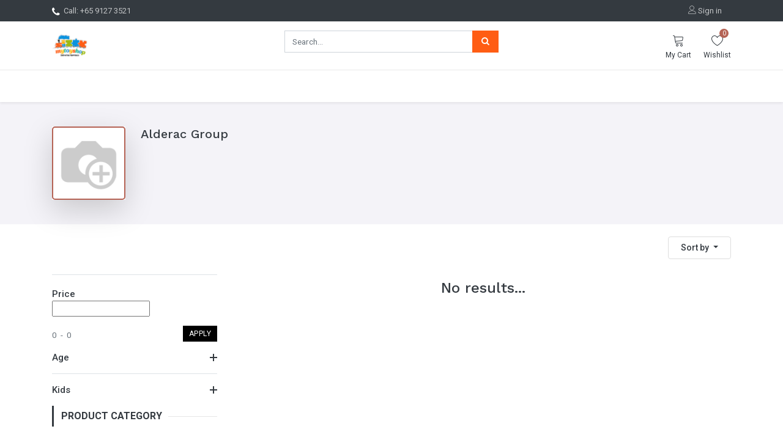

--- FILE ---
content_type: text/html; charset=utf-8
request_url: https://mytoyshop.com.sg/shop/alderac-group-660/category/cars-trucks-trains-n-r-c-902
body_size: 16951
content:

        <section class="as_product_brands">
            
        <!DOCTYPE html>
        
        
            
        
    <html lang="en-US" data-website-id="1" data-oe-company-name="My Toy Shop">
            
        
            
            
            
            
                
            
        
        
    <head>
                <meta charset="utf-8"/>
                <meta http-equiv="X-UA-Compatible" content="IE=edge,chrome=1"/>
            <meta name="viewport" content="width=device-width, initial-scale=1, user-scalable=no"/>
        <meta name="generator" content="Odoo"/>
        
        
        
            
            
            
        
        
        
            
            
            
            
                
                    
                        <meta property="og:type" content="website"/>
                    
                
                    
                        <meta property="og:title" content="Alderac Group | My Toy Shop"/>
                    
                
                    
                        <meta property="og:site_name" content="My Toy Shop"/>
                    
                
                    
                        <meta property="og:url" content="http://mytoyshop.com.sg/shop/alderac-group-660/category/cars-trucks-trains-n-r-c-902"/>
                    
                
                    
                        <meta property="og:image" content="http://mytoyshop.com.sg/web/image/website/1/logo?unique=2f3c0ec"/>
                    
                
            
            
            
            
                
                    <meta name="twitter:card" content="summary_large_image"/>
                
                    <meta name="twitter:title" content="Alderac Group | My Toy Shop"/>
                
                    <meta name="twitter:image" content="http://mytoyshop.com.sg/web/image/website/1/logo/300x300?unique=2f3c0ec"/>
                
            
        

        
        
            
            
        
        <link rel="canonical" href="http://mytoyshop.com.sg/shop/alderac-group-660/category/cars-trucks-trains-n-r-c-902"/>

        <link rel="preconnect" href="https://fonts.gstatic.com/" crossorigin=""/>
    
        

                <title> Alderac Group | My Toy Shop </title>
        
            <link type="image/x-icon" rel="shortcut icon" href="/web/image/website/1/favicon?unique=2f3c0ec"/>
            <link rel="preload" href="/web/static/lib/fontawesome/fonts/fontawesome-webfont.woff2?v=4.7.0" as="font" crossorigin=""/>
            <link type="text/css" rel="stylesheet" href="/web/content/200878-adb7436/1/web.assets_common.css" data-asset-xmlid="web.assets_common" data-asset-version="adb7436"/>
            <link type="text/css" rel="stylesheet" href="/web/content/200880-af8832f/1/web.assets_frontend.css" data-asset-xmlid="web.assets_frontend" data-asset-version="af8832f"/>
        
    
        
        <script id="web.layout.odooscript" type="text/javascript">
                    var odoo = {
                        csrf_token: "b0094199df5914df241e7d185333eb5358ae2312o1800626983",
                        debug: "",
                    };
                </script>
            <script type="text/javascript">
                odoo.session_info = {"is_admin": false, "is_system": false, "is_website_user": true, "user_id": false, "is_frontend": true, "translationURL": "/website/translations", "cache_hashes": {"translations": "5e7093ae0d9a76f185c7adbac6caf15d196d873e"}};
                if (!/(^|;\s)tz=/.test(document.cookie)) {
                    const userTZ = Intl.DateTimeFormat().resolvedOptions().timeZone;
                    document.cookie = `tz=${userTZ}; path=/`;
                }
            </script>
            <script defer="defer" type="text/javascript" src="/web/content/265-63d8450/1/web.assets_common_minimal_js.js" data-asset-xmlid="web.assets_common_minimal_js" data-asset-version="63d8450"></script>
            <script defer="defer" type="text/javascript" src="/web/content/266-829a925/1/web.assets_frontend_minimal_js.js" data-asset-xmlid="web.assets_frontend_minimal_js" data-asset-version="829a925"></script>
            
        
    
            <script defer="defer" type="text/javascript" data-src="/web/content/200883-76777aa/1/web.assets_common_lazy.js" data-asset-xmlid="web.assets_common_lazy" data-asset-version="76777aa"></script>
            <script defer="defer" type="text/javascript" data-src="/web/content/200885-bc6605d/1/web.assets_frontend_lazy.js" data-asset-xmlid="web.assets_frontend_lazy" data-asset-version="bc6605d"></script>
        
    
        

                
            
        <!-- Google tag (gtag.js) -->
<script async src="https://www.googletagmanager.com/gtag/js?id=UA-35572079-1"></script>
<script>
  window.dataLayer = window.dataLayer || [];
  function gtag(){dataLayer.push(arguments);}
  gtag('js', new Date());

  gtag('config', 'UA-35572079-1');
</script>
<script type="application/ld+json">
{
  "@context": "https://schema.org",
  "@type": "Organization",
  "name": "MyToyShop",
  "url": "https://mytoyshop.com.sg/",
  "logo": "https://mytoyshop.com.sg/web/image/website/1/logo/My%20Toy%20Shop?unique=fa14d7e",
  "sameAs": "https://www.facebook.com/mytoyshop.singapore/"
}
</script>
<script type="application/ld+json">
{
  "@context": "https://schema.org/",
  "@type": "WebSite",
  "name": "MyToyShop",
  "url": "https://mytoyshop.com.sg/",
  "potentialAction": {
    "@type": "SearchAction",
    "target": "https://mytoyshop.com.sg/{search_term_string}",
    "query-input": "required name=search_term_string"
  }
}
</script>
<!--Metro 03Jun25 Gtag starts -->
<!--call on click Google Map-->
<script async src = "https://www.googletagmanager.com/gtag/js?id=AW-987884867"> </script>
<script> window.dataLayer = window.dataLayer || [];

function gtag() {
    console.log('gtagggg', arguments)
    dataLayer.push(arguments);
}
gtag('js', new Date());
gtag('config', 'AW-987884867'); </script>
<!--Metro 03Jun25 Gtag Ends-->

<style>
.as-latest-blog .section-post-body {
box-shadow:none !important;
}
  #slideshow_1728387559519{
  margin:0px !important;}
  
  .carousel-control-prev,.carousel-control-next{
  display:none !important;}
  .small-banner {
   display:none !important;
  }
  .small-banner img{
  width:100% !important;
 
  }
  .d-none{
  display:none !important;}
  #slideshow_1728387559519 img {
  margin-right:0px !important;
  width:100% !important;
  margin-left:0px !important;
  }
  .latest-product-grid{
  padding:0px !important;}
  
  #slideshow_1728387559519 .carousel-item{
  padding-bottom:0px !important;
  }
  #slideshow_1728387559519 .carousel-indicators{
  
  visibility:hidden !important;
  }
  #connect .s_share .fa-home{
  display:none !important;
  }
  
  #footer a{
  color:#FF5D14 !important;}
  
  .left-image{
  padding:0px !important;}
  .footer-logo img{
  width:50% !important;}
  
  #as_our_brand .owl-prev span {
  border-top: 10px solid transparent;
  border-bottom: 10px solid transparent; 
  border-left: none !important;
  border-right:10px solid #FF5D14 !important; 
  transform:rotate(0deg) !important;

  }
    #as_our_brand .owl-next span {
  border-top: 10px solid transparent;
  border-bottom: 10px solid transparent;
  
  border-left: 10px solid #FF5D14 !important;

 border-right:none !important;
  transform:rotate(0deg) !important;

  }
 .owl-carousel .owl-nav button {
  background: transparent !important;
  }
  .shop-brand h3{
  color:white !important;}
  
  .shop-brand{
  margin-top:30px !important;
  }
   <!--.right-product-grid .as-product-thumb{-->
   <!--position:relative !important;-->
   <!--height:270px;-->
   <!--}-->
   
  <!--.right-product-grid .as-product-thumb::after{-->
  <!--content:"";-->
  <!--width:100% !important;-->
  <!--background-image:url('https://mytoyshop.com.sg/theme_alan/static/src/img/shop/frame.png');-->
  <!--width: 267px;-->
  <!--  background-image: url(https://mytoyshop.com.sg/theme_alan/static/src/img/shop/frame.png);-->
  <!--  position: absolute;-->
  <!--  left: 0;-->
  <!--  top: 0;-->
  <!--  height: 270px;-->
   
  <!--  z-index: 1;-->
  <!--  background-size: contain;-->
  <!--  background-repeat: no-repeat;-->
  
  <!--}-->
  
   .right-product-grid .as-product-style{
   border:2px solid #eaeaea !important;
   border-radius:24px !important;
  }
  
  .right-product-grid .as-product-thumb{
  text-align:center !important;}
  .right-product-grid .as-product-info{
  padding:15px !important;
  }
  
  <!--.right-product-grid .as-product-thumb img{-->
  <!--bottom: 10%;-->
  <!--  width: 150px;-->
  <!--  height: 200px !important;-->
  <!--  object-fit: contain !important;-->
  <!--  position: absolute;-->
  <!--  z-index: 10;-->
  <!--  left: 0;-->
  <!--  right: 0;-->
  <!--  margin: auto;-->
  <!--  top:0;-->
  
  <!--}-->
  .right-product-grid .as-product-thumb img{
  width:180px;
  height:185px;
  object-fit:contain !important;
  }
  .as-product-tab-content .as-product-title a{
  color: #333333 !important;
  font-weight:500 !important;
  }
  
  .right-product-grid .as-product-style{
  padding:0px !important;
  }
  
  .as-product-price{
  color: #256098 !important;
  }
  
  .product-slider{
  display:none !important;
  }
  
  .shop-brand{
    padding:15px !important;
  }
  
  .shop-brand .container{
  padding:60px 0;
  background: linear-gradient(90deg, rgba(34,90,147,1) 1%, rgba(97,149,200,1) 50%, rgba(34,90,147,0.9529061624649859) 100%);
  border-radius:24px;
  }
  
  .category-snippet-box{
  border-radius:36px;
  overflow:hidden;
  min-height:300px !important;
  background-position:center !important;
  }
  
  .as-category-style-2 .category-snippet-box:after {
    content: "";
    background:transparent !important;
    }
    
  .btn-primary{
  background:#FF5D14 !important;
  }
  
  #slideshow_1728387559519 .carousel-item{
  min-height:auto !important;
  }
  
  #slideshow_1728387559519 img{
  margin-top:60px;
  margin-bottom:60px;
  }
  
  .home_gallery{
  height:auto !important;
  }
  
  .web_blog_slider .section-post-body {
  margin:auto !important;
  }
  
.section-post-media{
border-radius:22px;
background-size:cover;
background-position:center;
height:200px !important;
border:1px solid lightgrey;
}
@media screen and (min-width: 767px) and (max-width: 1200px) {
.small-banner{
    display:block !important;
}
.left-image{
display:none !important;
}
}
@media screen and (max-width: 1390px) {
  <!--.right-product-grid .as-product-thumb{-->
  <!--height:230px !important;-->
  <!--}-->
  <!--.right-product-grid .as-product-thumb img{-->
  <!--height:150px !important;-->
  <!--width:150px !important;-->
  <!--}-->
}

@media screen and (max-width: 1200px) {
  .s_custom_product_grid .container{
  flex-wrap:wrap !important;
  }
  
 
}
@media screen and (max-width: 800px) {
#edit-page-menu{
display:none !important;}

.o_menu_systray .js_publish_management{
display:none !important;}

#new-content-menu{
display:none !important;
}
  #top .header-top .row{
  flex-wrap:nowrap !important;
  }
#slideshow_1728387559519 img{
  margin-top:30px !important;
  margin-bottom:20px !important;
  }
 .right-product-grid{
 display:flex !important;
 flex-wrap:wrap !important;
 }
  .right-product-grid .as-product-style{
 width:46% !important;}
 
  <!--.right-product-grid .as-product-thumb img{-->
  <!--height:80px !important;-->
  <!--width:110px !important;-->
  <!--}-->
  <!--.right-product-grid .as-product-thumb {-->
  <!--      height: 150px !important;-->
  <!--  }-->
 
}

</style>
    </head>
            <body class="">
                
        
    
            
            
        <div id="wrapwrap" class="   ">
                <header id="top" data-anchor="true" data-name="Header" class="  o_header_standard">
                    
    <div class="header-top">
      <div class="container">
        <div class="row">
          <div class="col-md-4 d-md-block">
            <p class="ht-phone"><i class="fa fa-phone"></i>Call:&nbsp;+65 9127 3521</p>
          </div>
          <div class="col-md-8">
            <div class="nav">
              
              
              
              
              
              
              
    <div class="h-col h-user">
        <a class="h-link nav-link" href="/web/login">
            <i class="lnr lnr-user"></i>
            <span>Sign in</span>
        </a>
    </div>
    

              
              <div class="h-col h-search">
                <a class="nav-link" href="#" data-toggle="collapse" data-target="#header_search_toggle" aria-controls="header_search_toggle">
                  <i class="lnr lnr-magnifier"></i>
                </a>
              </div>
            </div>
          </div>
        </div>
      </div>
    </div>
    
    
    <div class="header-middle">
      <div class="container">
        <div class="row align-items-center">
          <div class="col-md-4 col-7">
            <div class="logo">
    
        <a href="/">
            <span alt="Logo of My Toy Shop" title="My Toy Shop"><img src="/web/image/website/1/logo/My%20Toy%20Shop?unique=2f3c0ec" class="img img-fluid" alt="My Toy Shop" loading="lazy"/></span>
        </a>
    
</div>
          </div>
          <div class="col-md-4 header-search collapse" id="header_search_toggle">
            
    <form method="get" class="o_wsale_products_searchbar_form o_wait_lazy_js " action="/shop">
                <div role="search" class="input-group">
        
        <input type="search" name="search" class="search-query form-control oe_search_box" data-limit="5" data-display-description="true" data-display-price="true" data-display-image="true" placeholder="Search..."/>
        <div class="input-group-append">
            <button type="submit" class="btn btn-primary oe_search_button" aria-label="Search" title="Search"><i class="fa fa-search"></i></button>
        </div>
    </div>

                <input name="order" type="hidden" class="o_wsale_search_order_by" value=""/>
                
            </form>
        
          </div>
          <div class="col-md-4 col-5 pl-0">
            <div class="nav">
              <div class="h-col h-toggle">
                <button class="mobile-menu-toggle" data-toggle="collapse" data-target="#top_menu_collapse">
                  <span></span>
                  <span></span>
                  <span></span>
                </button>
              </div>
              
    
    <div id="my_cart" class="h-col h-cart">
        
            <div class="o_wsale_my_cart nav-link my_cart_btn">
                <i class="lnr lnr-cart"></i>
                <span>My Cart</span>  <sup class="my_cart_quantity badge badge-primary"></sup>
            </div>
        
    </div>

              
    
        
        <div class="o_wsale_my_wish h-col h-wishlist">
            <a href="/shop/wishlist" class="nav-link">
                <i class="lnr lnr-heart"></i>
                <span>Wishlist</span> <sup class="my_wish_quantity o_animate_blink badge badge-primary">0</sup>
            </a>
        </div>
    

            </div>
          </div>
        </div>
      </div>
    </div>
    
    <div class="cart_lines_popup"></div>
    
    <nav data-name="Navbar" class="navbar navbar-expand-lg navbar-light o_colored_level o_cc shadow-sm as-header-navbar">
        <div id="top_menu_container" class="container justify-content-start justify-content-lg-between">
            
            
    <button type="button" data-toggle="collapse" data-target="#top_menu_collapse" class="navbar-toggler ml-auto">
        <span class="navbar-toggler-icon o_not_editable"></span>
    </button>

            
            <div id="top_menu_collapse" class="collapse navbar-collapse order-last order-lg-0">
                
    <ul id="top_menu" class="nav navbar-nav o_menu_loading flex-grow-1">
        
                    
                    
                    
                        
        
        <li class="nav-item">
            <a role="menuitem" href="/" class="nav-link ">
                <span>Home</span>
            </a>
        </li>
        
        
    
                    
                        
        
        <li class="nav-item">
            <a role="menuitem" href="/shop" class="nav-link ">
                <span>Shop</span>
            </a>
        </li>
        
        
    
                    
                        
        
        <li class="nav-item">
            <a role="menuitem" href="/blog" class="nav-link ">
                <span>Blog</span>
            </a>
        </li>
        
        
    
                    
                        
        
        
        
        <li class="nav-item  mm-mega-menu">
            <a class="nav-link o_mega_menu_toggle" href="/">
                <span>Shop By Categories</span>
                
            </a>
            <span class="mob_menu"></span>
            

                <div class="mm-maga-main  mm-mega-list mm-mega-4">
                    <div class="mm-maga-main-width">
                        

                        

                            

                            

                            

                            
                                
                                    <div class="mmc-body mm-cat-list row">
                                        
                                            
                                                <ul class="item mm-col">
                                                    <li class="mm-label">
                                                        <a class="mm-title" href="/shop/category/baby-toddler-toys-893">
                                                            <span>Baby &amp; Toddler Toys</span>
                                                        </a>
                                                    </li>
                                                    
                                                        
                                                    
                                                        
                                                    
                                                        
                                                    
                                                        
                                                    
                                                        
                                                    
                                                        
                                                    
                                                        
                                                    
                                                        
                                                    
                                                        
                                                    
                                                        
                                                    
                                                        
                                                    
                                                        
                                                    
                                                        
                                                    
                                                </ul>
                                            
                                        
                                            
                                                <ul class="item mm-col">
                                                    <li class="mm-label">
                                                        <a class="mm-title" href="/shop/category/blaster-toys-899">
                                                            <span>Blaster Toys</span>
                                                        </a>
                                                    </li>
                                                    
                                                        
                                                    
                                                        
                                                    
                                                        
                                                    
                                                        
                                                    
                                                        
                                                    
                                                        
                                                    
                                                        
                                                    
                                                        
                                                    
                                                        
                                                    
                                                        
                                                    
                                                        
                                                    
                                                        
                                                    
                                                        
                                                    
                                                </ul>
                                            
                                        
                                            
                                                <ul class="item mm-col">
                                                    <li class="mm-label">
                                                        <a class="mm-title" href="/shop/category/building-blocks-901">
                                                            <span>Building Blocks</span>
                                                        </a>
                                                    </li>
                                                    
                                                        
                                                    
                                                        
                                                    
                                                        
                                                    
                                                        
                                                    
                                                        
                                                    
                                                        
                                                    
                                                        
                                                    
                                                        
                                                    
                                                        
                                                    
                                                        
                                                    
                                                        
                                                    
                                                        
                                                    
                                                        
                                                    
                                                </ul>
                                            
                                        
                                            
                                                <ul class="item mm-col">
                                                    <li class="mm-label">
                                                        <a class="mm-title" href="/shop/category/cars-trucks-trains-n-r-c-902">
                                                            <span>Cars, Trucks, Trains n R/C</span>
                                                        </a>
                                                    </li>
                                                    
                                                        
                                                    
                                                        
                                                    
                                                        
                                                    
                                                        
                                                    
                                                        
                                                    
                                                        
                                                    
                                                        
                                                    
                                                        
                                                    
                                                        
                                                    
                                                        
                                                    
                                                        
                                                    
                                                        
                                                    
                                                        
                                                    
                                                </ul>
                                            
                                        
                                            
                                                <ul class="item mm-col">
                                                    <li class="mm-label">
                                                        <a class="mm-title" href="/shop/category/craft-and-activities-905">
                                                            <span>Craft and Activities</span>
                                                        </a>
                                                    </li>
                                                    
                                                        
                                                    
                                                        
                                                    
                                                        
                                                    
                                                        
                                                    
                                                        
                                                    
                                                        
                                                    
                                                        
                                                    
                                                        
                                                    
                                                        
                                                    
                                                        
                                                    
                                                        
                                                    
                                                        
                                                    
                                                        
                                                    
                                                </ul>
                                            
                                        
                                            
                                                <ul class="item mm-col">
                                                    <li class="mm-label">
                                                        <a class="mm-title" href="/shop/category/dolls-and-accessories-904">
                                                            <span>Dolls and Accessories</span>
                                                        </a>
                                                    </li>
                                                    
                                                        
                                                    
                                                        
                                                    
                                                        
                                                    
                                                        
                                                    
                                                        
                                                    
                                                        
                                                    
                                                        
                                                    
                                                        
                                                    
                                                        
                                                    
                                                        
                                                    
                                                        
                                                    
                                                        
                                                    
                                                        
                                                    
                                                </ul>
                                            
                                        
                                            
                                                <ul class="item mm-col">
                                                    <li class="mm-label">
                                                        <a class="mm-title" href="/shop/category/games-and-puzzles-903">
                                                            <span>Games and Puzzles</span>
                                                        </a>
                                                    </li>
                                                    
                                                        
                                                    
                                                        
                                                    
                                                        
                                                    
                                                        
                                                    
                                                        
                                                    
                                                        
                                                    
                                                        
                                                    
                                                        
                                                    
                                                        
                                                    
                                                        
                                                    
                                                        
                                                    
                                                        
                                                    
                                                        
                                                    
                                                </ul>
                                            
                                        
                                            
                                                <ul class="item mm-col">
                                                    <li class="mm-label">
                                                        <a class="mm-title" href="/shop/category/hobbies-and-collectibles-898">
                                                            <span>Hobbies and Collectibles</span>
                                                        </a>
                                                    </li>
                                                    
                                                        
                                                    
                                                        
                                                    
                                                        
                                                    
                                                        
                                                    
                                                        
                                                    
                                                        
                                                    
                                                        
                                                    
                                                        
                                                    
                                                        
                                                    
                                                        
                                                    
                                                        
                                                    
                                                        
                                                    
                                                        
                                                    
                                                </ul>
                                            
                                        
                                            
                                                <ul class="item mm-col">
                                                    <li class="mm-label">
                                                        <a class="mm-title" href="/shop/category/learning-toys-897">
                                                            <span>Learning Toys</span>
                                                        </a>
                                                    </li>
                                                    
                                                        
                                                    
                                                        
                                                    
                                                        
                                                    
                                                        
                                                    
                                                        
                                                    
                                                        
                                                    
                                                        
                                                    
                                                        
                                                    
                                                        
                                                    
                                                        
                                                    
                                                        
                                                    
                                                        
                                                    
                                                        
                                                    
                                                </ul>
                                            
                                        
                                            
                                                <ul class="item mm-col">
                                                    <li class="mm-label">
                                                        <a class="mm-title" href="/shop/category/magnets-magnetic-toys-894">
                                                            <span>Magnets &amp; Magnetic Toys</span>
                                                        </a>
                                                    </li>
                                                    
                                                        
                                                    
                                                        
                                                    
                                                        
                                                    
                                                        
                                                    
                                                        
                                                    
                                                        
                                                    
                                                        
                                                    
                                                        
                                                    
                                                        
                                                    
                                                        
                                                    
                                                        
                                                    
                                                        
                                                    
                                                        
                                                    
                                                </ul>
                                            
                                        
                                            
                                                <ul class="item mm-col">
                                                    <li class="mm-label">
                                                        <a class="mm-title" href="/shop/category/pretend-play-895">
                                                            <span>Pretend Play</span>
                                                        </a>
                                                    </li>
                                                    
                                                        
                                                    
                                                        
                                                    
                                                        
                                                    
                                                        
                                                    
                                                        
                                                    
                                                        
                                                    
                                                        
                                                    
                                                        
                                                    
                                                        
                                                    
                                                        
                                                    
                                                        
                                                    
                                                        
                                                    
                                                        
                                                    
                                                </ul>
                                            
                                        
                                            
                                                <ul class="item mm-col">
                                                    <li class="mm-label">
                                                        <a class="mm-title" href="/shop/category/slot-cars-900">
                                                            <span>Slot Cars</span>
                                                        </a>
                                                    </li>
                                                    
                                                        
                                                    
                                                        
                                                    
                                                        
                                                    
                                                        
                                                    
                                                        
                                                    
                                                        
                                                    
                                                        
                                                    
                                                        
                                                    
                                                        
                                                    
                                                        
                                                    
                                                        
                                                    
                                                        
                                                    
                                                        
                                                    
                                                </ul>
                                            
                                        
                                            
                                                <ul class="item mm-col">
                                                    <li class="mm-label">
                                                        <a class="mm-title" href="/shop/category/sound-toys-896">
                                                            <span>Sound Toys</span>
                                                        </a>
                                                    </li>
                                                    
                                                        
                                                    
                                                        
                                                    
                                                        
                                                    
                                                        
                                                    
                                                        
                                                    
                                                        
                                                    
                                                        
                                                    
                                                        
                                                    
                                                        
                                                    
                                                        
                                                    
                                                        
                                                    
                                                        
                                                    
                                                        
                                                    
                                                </ul>
                                            
                                        
                                    </div>
                                
                            

                             

                            

                            
                        
                        
                

                        
                    </div>
                </div>
            
        </li>
    
                    
                        
        
        
        
        <li class="nav-item  mm-mega-menu">
            <a class="nav-link o_mega_menu_toggle" href="">
                <span>Shop By Brand</span>
                
            </a>
            <span class="mob_menu"></span>
            

                <div class="mm-maga-main  mm-mega-list mm-mega-6">
                    <div class="mm-maga-main-width">
                        

                        

                            

                            

                            

                            

                             

                            

                            
                        
                        
                
                    <div class="mmc-body mm-cat-list row">
                        
                            <ul class="item mm-col">
                                <li class="mm-label d-flex justify-content-between align-items-center">
                                    <a class="mm-title" href="/shop/brand/656">
                                        <span>3C4G</span>
                                    </a>
                                    <a class="mm-title">
                                      
                                    </a>
                                </li>
                            </ul>
                        
                            <ul class="item mm-col">
                                <li class="mm-label d-flex justify-content-between align-items-center">
                                    <a class="mm-title" href="/shop/brand/657">
                                        <span>4M Toys</span>
                                    </a>
                                    <a class="mm-title">
                                      
                                        <img style="height: 50px; width:50px;margin-right: 20px;" src="/web/image/as.product.brand/657/logo?unique=38d7cad" loading="lazy"/>
                                      
                                    </a>
                                </li>
                            </ul>
                        
                            <ul class="item mm-col">
                                <li class="mm-label d-flex justify-content-between align-items-center">
                                    <a class="mm-title" href="/shop/brand/658">
                                        <span>Activision</span>
                                    </a>
                                    <a class="mm-title">
                                      
                                    </a>
                                </li>
                            </ul>
                        
                            <ul class="item mm-col">
                                <li class="mm-label d-flex justify-content-between align-items-center">
                                    <a class="mm-title" href="/shop/brand/659">
                                        <span>Aerobie</span>
                                    </a>
                                    <a class="mm-title">
                                      
                                    </a>
                                </li>
                            </ul>
                        
                            <ul class="item mm-col">
                                <li class="mm-label d-flex justify-content-between align-items-center">
                                    <a class="mm-title" href="/shop/brand/660">
                                        <span>Alderac Group</span>
                                    </a>
                                    <a class="mm-title">
                                      
                                    </a>
                                </li>
                            </ul>
                        
                            <ul class="item mm-col">
                                <li class="mm-label d-flex justify-content-between align-items-center">
                                    <a class="mm-title" href="/shop/brand/661">
                                        <span>ASMODEE</span>
                                    </a>
                                    <a class="mm-title">
                                      
                                        <img style="height: 50px; width:50px;margin-right: 20px;" src="/web/image/as.product.brand/661/logo?unique=9a05386" loading="lazy"/>
                                      
                                    </a>
                                </li>
                            </ul>
                        
                            <ul class="item mm-col">
                                <li class="mm-label d-flex justify-content-between align-items-center">
                                    <a class="mm-title" href="/shop/brand/662">
                                        <span>BANANAGRAMS</span>
                                    </a>
                                    <a class="mm-title">
                                      
                                    </a>
                                </li>
                            </ul>
                        
                            <ul class="item mm-col">
                                <li class="mm-label d-flex justify-content-between align-items-center">
                                    <a class="mm-title" href="/shop/brand/663">
                                        <span>Barbie</span>
                                    </a>
                                    <a class="mm-title">
                                      
                                    </a>
                                </li>
                            </ul>
                        
                            <ul class="item mm-col">
                                <li class="mm-label d-flex justify-content-between align-items-center">
                                    <a class="mm-title" href="/shop/brand/664">
                                        <span>Be Amazing Toys</span>
                                    </a>
                                    <a class="mm-title">
                                      
                                    </a>
                                </li>
                            </ul>
                        
                            <ul class="item mm-col">
                                <li class="mm-label d-flex justify-content-between align-items-center">
                                    <a class="mm-title" href="/shop/brand/665">
                                        <span>Beziergames</span>
                                    </a>
                                    <a class="mm-title">
                                      
                                    </a>
                                </li>
                            </ul>
                        
                            <ul class="item mm-col">
                                <li class="mm-label d-flex justify-content-between align-items-center">
                                    <a class="mm-title" href="/shop/brand/666">
                                        <span>Blue Orange Games</span>
                                    </a>
                                    <a class="mm-title">
                                      
                                    </a>
                                </li>
                            </ul>
                        
                            <ul class="item mm-col">
                                <li class="mm-label d-flex justify-content-between align-items-center">
                                    <a class="mm-title" href="/shop/brand/667">
                                        <span>Brainwright</span>
                                    </a>
                                    <a class="mm-title">
                                      
                                    </a>
                                </li>
                            </ul>
                        
                            <ul class="item mm-col">
                                <li class="mm-label d-flex justify-content-between align-items-center">
                                    <a class="mm-title" href="/shop/brand/668">
                                        <span>Buffalo Games</span>
                                    </a>
                                    <a class="mm-title">
                                      
                                    </a>
                                </li>
                            </ul>
                        
                            <ul class="item mm-col">
                                <li class="mm-label d-flex justify-content-between align-items-center">
                                    <a class="mm-title" href="/shop/brand/669">
                                        <span>Calliope</span>
                                    </a>
                                    <a class="mm-title">
                                      
                                    </a>
                                </li>
                            </ul>
                        
                            <ul class="item mm-col">
                                <li class="mm-label d-flex justify-content-between align-items-center">
                                    <a class="mm-title" href="/shop/brand/670">
                                        <span>Catan Studios</span>
                                    </a>
                                    <a class="mm-title">
                                      
                                    </a>
                                </li>
                            </ul>
                        
                            <ul class="item mm-col">
                                <li class="mm-label d-flex justify-content-between align-items-center">
                                    <a class="mm-title" href="/shop/brand/671">
                                        <span>Clementoni</span>
                                    </a>
                                    <a class="mm-title">
                                      
                                    </a>
                                </li>
                            </ul>
                        
                            <ul class="item mm-col">
                                <li class="mm-label d-flex justify-content-between align-items-center">
                                    <a class="mm-title" href="/shop/brand/672">
                                        <span>CMON</span>
                                    </a>
                                    <a class="mm-title">
                                      
                                    </a>
                                </li>
                            </ul>
                        
                            <ul class="item mm-col">
                                <li class="mm-label d-flex justify-content-between align-items-center">
                                    <a class="mm-title" href="/shop/brand/673">
                                        <span>CoComelon</span>
                                    </a>
                                    <a class="mm-title">
                                      
                                    </a>
                                </li>
                            </ul>
                        
                            <ul class="item mm-col">
                                <li class="mm-label d-flex justify-content-between align-items-center">
                                    <a class="mm-title" href="/shop/brand/674">
                                        <span>CRAYOLA</span>
                                    </a>
                                    <a class="mm-title">
                                      
                                        <img style="height: 50px; width:50px;margin-right: 20px;" src="/web/image/as.product.brand/674/logo?unique=a68f772" loading="lazy"/>
                                      
                                    </a>
                                </li>
                            </ul>
                        
                            <ul class="item mm-col">
                                <li class="mm-label d-flex justify-content-between align-items-center">
                                    <a class="mm-title" href="/shop/brand/675">
                                        <span>Crazy Aaron's Putty</span>
                                    </a>
                                    <a class="mm-title">
                                      
                                    </a>
                                </li>
                            </ul>
                        
                            <ul class="item mm-col">
                                <li class="mm-label d-flex justify-content-between align-items-center">
                                    <a class="mm-title" href="/shop/brand/676">
                                        <span>Creativity for Kids</span>
                                    </a>
                                    <a class="mm-title">
                                      
                                    </a>
                                </li>
                            </ul>
                        
                            <ul class="item mm-col">
                                <li class="mm-label d-flex justify-content-between align-items-center">
                                    <a class="mm-title" href="/shop/brand/677">
                                        <span>Czech games</span>
                                    </a>
                                    <a class="mm-title">
                                      
                                    </a>
                                </li>
                            </ul>
                        
                            <ul class="item mm-col">
                                <li class="mm-label d-flex justify-content-between align-items-center">
                                    <a class="mm-title" href="/shop/brand/678">
                                        <span>Days of Wonder</span>
                                    </a>
                                    <a class="mm-title">
                                      
                                    </a>
                                </li>
                            </ul>
                        
                            <ul class="item mm-col">
                                <li class="mm-label d-flex justify-content-between align-items-center">
                                    <a class="mm-title" href="/shop/brand/679">
                                        <span>Dv Giochi Games</span>
                                    </a>
                                    <a class="mm-title">
                                      
                                    </a>
                                </li>
                            </ul>
                        
                            <ul class="item mm-col">
                                <li class="mm-label d-flex justify-content-between align-items-center">
                                    <a class="mm-title" href="/shop/brand/680">
                                        <span>Educational Insights</span>
                                    </a>
                                    <a class="mm-title">
                                      
                                        <img style="height: 50px; width:50px;margin-right: 20px;" src="/web/image/as.product.brand/680/logo?unique=a68f772" loading="lazy"/>
                                      
                                    </a>
                                </li>
                            </ul>
                        
                            <ul class="item mm-col">
                                <li class="mm-label d-flex justify-content-between align-items-center">
                                    <a class="mm-title" href="/shop/brand/681">
                                        <span>ELENCO</span>
                                    </a>
                                    <a class="mm-title">
                                      
                                    </a>
                                </li>
                            </ul>
                        
                            <ul class="item mm-col">
                                <li class="mm-label d-flex justify-content-between align-items-center">
                                    <a class="mm-title" href="/shop/brand/682">
                                        <span>Elmer's</span>
                                    </a>
                                    <a class="mm-title">
                                      
                                    </a>
                                </li>
                            </ul>
                        
                            <ul class="item mm-col">
                                <li class="mm-label d-flex justify-content-between align-items-center">
                                    <a class="mm-title" href="/shop/brand/683">
                                        <span>Endless Games</span>
                                    </a>
                                    <a class="mm-title">
                                      
                                    </a>
                                </li>
                            </ul>
                        
                            <ul class="item mm-col">
                                <li class="mm-label d-flex justify-content-between align-items-center">
                                    <a class="mm-title" href="/shop/brand/684">
                                        <span>Escape Tabletop Games</span>
                                    </a>
                                    <a class="mm-title">
                                      
                                    </a>
                                </li>
                            </ul>
                        
                            <ul class="item mm-col">
                                <li class="mm-label d-flex justify-content-between align-items-center">
                                    <a class="mm-title" href="/shop/brand/685">
                                        <span>Exploding Kittens</span>
                                    </a>
                                    <a class="mm-title">
                                      
                                    </a>
                                </li>
                            </ul>
                        
                            <ul class="item mm-col">
                                <li class="mm-label d-flex justify-content-between align-items-center">
                                    <a class="mm-title" href="/shop/brand/686">
                                        <span>Faber Castell</span>
                                    </a>
                                    <a class="mm-title">
                                      
                                    </a>
                                </li>
                            </ul>
                        
                            <ul class="item mm-col">
                                <li class="mm-label d-flex justify-content-between align-items-center">
                                    <a class="mm-title" href="/shop/brand/687">
                                        <span>Fantasy Flight Games</span>
                                    </a>
                                    <a class="mm-title">
                                      
                                    </a>
                                </li>
                            </ul>
                        
                            <ul class="item mm-col">
                                <li class="mm-label d-flex justify-content-between align-items-center">
                                    <a class="mm-title" href="/shop/brand/688">
                                        <span>First Act</span>
                                    </a>
                                    <a class="mm-title">
                                      
                                    </a>
                                </li>
                            </ul>
                        
                            <ul class="item mm-col">
                                <li class="mm-label d-flex justify-content-between align-items-center">
                                    <a class="mm-title" href="/shop/brand/689">
                                        <span>Fisher Price</span>
                                    </a>
                                    <a class="mm-title">
                                      
                                        <img style="height: 50px; width:50px;margin-right: 20px;" src="/web/image/as.product.brand/689/logo?unique=a68f772" loading="lazy"/>
                                      
                                    </a>
                                </li>
                            </ul>
                        
                            <ul class="item mm-col">
                                <li class="mm-label d-flex justify-content-between align-items-center">
                                    <a class="mm-title" href="/shop/brand/690">
                                        <span>Game Wright</span>
                                    </a>
                                    <a class="mm-title">
                                      
                                    </a>
                                </li>
                            </ul>
                        
                            <ul class="item mm-col">
                                <li class="mm-label d-flex justify-content-between align-items-center">
                                    <a class="mm-title" href="/shop/brand/691">
                                        <span>Grandpa Becks</span>
                                    </a>
                                    <a class="mm-title">
                                      
                                    </a>
                                </li>
                            </ul>
                        
                            <ul class="item mm-col">
                                <li class="mm-label d-flex justify-content-between align-items-center">
                                    <a class="mm-title" href="/shop/brand/692">
                                        <span>Green Board Games</span>
                                    </a>
                                    <a class="mm-title">
                                      
                                    </a>
                                </li>
                            </ul>
                        
                            <ul class="item mm-col">
                                <li class="mm-label d-flex justify-content-between align-items-center">
                                    <a class="mm-title" href="/shop/brand/693">
                                        <span>Hasbro</span>
                                    </a>
                                    <a class="mm-title">
                                      
                                    </a>
                                </li>
                            </ul>
                        
                            <ul class="item mm-col">
                                <li class="mm-label d-flex justify-content-between align-items-center">
                                    <a class="mm-title" href="/shop/brand/694">
                                        <span>Heidelbaer</span>
                                    </a>
                                    <a class="mm-title">
                                      
                                    </a>
                                </li>
                            </ul>
                        
                            <ul class="item mm-col">
                                <li class="mm-label d-flex justify-content-between align-items-center">
                                    <a class="mm-title" href="/shop/brand/695">
                                        <span>Hot Wheels</span>
                                    </a>
                                    <a class="mm-title">
                                      
                                        <img style="height: 50px; width:50px;margin-right: 20px;" src="/web/image/as.product.brand/695/logo?unique=a68f772" loading="lazy"/>
                                      
                                    </a>
                                </li>
                            </ul>
                        
                            <ul class="item mm-col">
                                <li class="mm-label d-flex justify-content-between align-items-center">
                                    <a class="mm-title" href="/shop/brand/696">
                                        <span>Hoyle</span>
                                    </a>
                                    <a class="mm-title">
                                      
                                    </a>
                                </li>
                            </ul>
                        
                            <ul class="item mm-col">
                                <li class="mm-label d-flex justify-content-between align-items-center">
                                    <a class="mm-title" href="/shop/brand/697">
                                        <span>IELLO</span>
                                    </a>
                                    <a class="mm-title">
                                      
                                    </a>
                                </li>
                            </ul>
                        
                            <ul class="item mm-col">
                                <li class="mm-label d-flex justify-content-between align-items-center">
                                    <a class="mm-title" href="/shop/brand/698">
                                        <span>Indie Boards &amp; Cards</span>
                                    </a>
                                    <a class="mm-title">
                                      
                                    </a>
                                </li>
                            </ul>
                        
                            <ul class="item mm-col">
                                <li class="mm-label d-flex justify-content-between align-items-center">
                                    <a class="mm-title" href="/shop/brand/699">
                                        <span>JAX</span>
                                    </a>
                                    <a class="mm-title">
                                      
                                    </a>
                                </li>
                            </ul>
                        
                            <ul class="item mm-col">
                                <li class="mm-label d-flex justify-content-between align-items-center">
                                    <a class="mm-title" href="/shop/brand/700">
                                        <span>Jinx</span>
                                    </a>
                                    <a class="mm-title">
                                      
                                    </a>
                                </li>
                            </ul>
                        
                            <ul class="item mm-col">
                                <li class="mm-label d-flex justify-content-between align-items-center">
                                    <a class="mm-title" href="/shop/brand/701">
                                        <span>Just Toys</span>
                                    </a>
                                    <a class="mm-title">
                                      
                                    </a>
                                </li>
                            </ul>
                        
                            <ul class="item mm-col">
                                <li class="mm-label d-flex justify-content-between align-items-center">
                                    <a class="mm-title" href="/shop/brand/702">
                                        <span>Kawada</span>
                                    </a>
                                    <a class="mm-title">
                                      
                                    </a>
                                </li>
                            </ul>
                        
                            <ul class="item mm-col">
                                <li class="mm-label d-flex justify-content-between align-items-center">
                                    <a class="mm-title" href="/shop/brand/703">
                                        <span>Keeppley</span>
                                    </a>
                                    <a class="mm-title">
                                      
                                    </a>
                                </li>
                            </ul>
                        
                            <ul class="item mm-col">
                                <li class="mm-label d-flex justify-content-between align-items-center">
                                    <a class="mm-title" href="/shop/brand/704">
                                        <span>LeapFrog</span>
                                    </a>
                                    <a class="mm-title">
                                      
                                    </a>
                                </li>
                            </ul>
                        
                            <ul class="item mm-col">
                                <li class="mm-label d-flex justify-content-between align-items-center">
                                    <a class="mm-title" href="/shop/brand/705">
                                        <span>Learning Resources</span>
                                    </a>
                                    <a class="mm-title">
                                      
                                    </a>
                                </li>
                            </ul>
                        
                            <ul class="item mm-col">
                                <li class="mm-label d-flex justify-content-between align-items-center">
                                    <a class="mm-title" href="/shop/brand/706">
                                        <span>LEGO</span>
                                    </a>
                                    <a class="mm-title">
                                      
                                    </a>
                                </li>
                            </ul>
                        
                            <ul class="item mm-col">
                                <li class="mm-label d-flex justify-content-between align-items-center">
                                    <a class="mm-title" href="/shop/brand/707">
                                        <span>Libellud</span>
                                    </a>
                                    <a class="mm-title">
                                      
                                    </a>
                                </li>
                            </ul>
                        
                            <ul class="item mm-col">
                                <li class="mm-label d-flex justify-content-between align-items-center">
                                    <a class="mm-title" href="/shop/brand/708">
                                        <span>Lol Surprise</span>
                                    </a>
                                    <a class="mm-title">
                                      
                                    </a>
                                </li>
                            </ul>
                        
                            <ul class="item mm-col">
                                <li class="mm-label d-flex justify-content-between align-items-center">
                                    <a class="mm-title" href="/shop/brand/709">
                                        <span>Lookout Games</span>
                                    </a>
                                    <a class="mm-title">
                                      
                                    </a>
                                </li>
                            </ul>
                        
                            <ul class="item mm-col">
                                <li class="mm-label d-flex justify-content-between align-items-center">
                                    <a class="mm-title" href="/shop/brand/710">
                                        <span>Ludonaute</span>
                                    </a>
                                    <a class="mm-title">
                                      
                                    </a>
                                </li>
                            </ul>
                        
                            <ul class="item mm-col">
                                <li class="mm-label d-flex justify-content-between align-items-center">
                                    <a class="mm-title" href="/shop/brand/711">
                                        <span>Make it Real</span>
                                    </a>
                                    <a class="mm-title">
                                      
                                    </a>
                                </li>
                            </ul>
                        
                            <ul class="item mm-col">
                                <li class="mm-label d-flex justify-content-between align-items-center">
                                    <a class="mm-title" href="/shop/brand/712">
                                        <span>Mattel</span>
                                    </a>
                                    <a class="mm-title">
                                      
                                    </a>
                                </li>
                            </ul>
                        
                            <ul class="item mm-col">
                                <li class="mm-label d-flex justify-content-between align-items-center">
                                    <a class="mm-title" href="/shop/brand/713">
                                        <span>Mayfair Games</span>
                                    </a>
                                    <a class="mm-title">
                                      
                                    </a>
                                </li>
                            </ul>
                        
                            <ul class="item mm-col">
                                <li class="mm-label d-flex justify-content-between align-items-center">
                                    <a class="mm-title" href="/shop/brand/714">
                                        <span>Meccano</span>
                                    </a>
                                    <a class="mm-title">
                                      
                                    </a>
                                </li>
                            </ul>
                        
                            <ul class="item mm-col">
                                <li class="mm-label d-flex justify-content-between align-items-center">
                                    <a class="mm-title" href="/shop/brand/715">
                                        <span>Melissa &amp; Doug</span>
                                    </a>
                                    <a class="mm-title">
                                      
                                    </a>
                                </li>
                            </ul>
                        
                            <ul class="item mm-col">
                                <li class="mm-label d-flex justify-content-between align-items-center">
                                    <a class="mm-title" href="/shop/brand/716">
                                        <span>Mindware</span>
                                    </a>
                                    <a class="mm-title">
                                      
                                    </a>
                                </li>
                            </ul>
                        
                            <ul class="item mm-col">
                                <li class="mm-label d-flex justify-content-between align-items-center">
                                    <a class="mm-title" href="/shop/brand/717">
                                        <span>Minecraft</span>
                                    </a>
                                    <a class="mm-title">
                                      
                                    </a>
                                </li>
                            </ul>
                        
                            <ul class="item mm-col">
                                <li class="mm-label d-flex justify-content-between align-items-center">
                                    <a class="mm-title" href="/shop/brand/718">
                                        <span>Mixlore</span>
                                    </a>
                                    <a class="mm-title">
                                      
                                    </a>
                                </li>
                            </ul>
                        
                            <ul class="item mm-col">
                                <li class="mm-label d-flex justify-content-between align-items-center">
                                    <a class="mm-title" href="/shop/brand/719">
                                        <span>MOBI</span>
                                    </a>
                                    <a class="mm-title">
                                      
                                    </a>
                                </li>
                            </ul>
                        
                            <ul class="item mm-col">
                                <li class="mm-label d-flex justify-content-between align-items-center">
                                    <a class="mm-title" href="/shop/brand/720">
                                        <span>Moonlite</span>
                                    </a>
                                    <a class="mm-title">
                                      
                                    </a>
                                </li>
                            </ul>
                        
                            <ul class="item mm-col">
                                <li class="mm-label d-flex justify-content-between align-items-center">
                                    <a class="mm-title" href="/shop/brand/721">
                                        <span>Moose</span>
                                    </a>
                                    <a class="mm-title">
                                      
                                    </a>
                                </li>
                            </ul>
                        
                            <ul class="item mm-col">
                                <li class="mm-label d-flex justify-content-between align-items-center">
                                    <a class="mm-title" href="/shop/brand/722">
                                        <span>Neon</span>
                                    </a>
                                    <a class="mm-title">
                                      
                                    </a>
                                </li>
                            </ul>
                        
                            <ul class="item mm-col">
                                <li class="mm-label d-flex justify-content-between align-items-center">
                                    <a class="mm-title" href="/shop/brand/723">
                                        <span>NERF</span>
                                    </a>
                                    <a class="mm-title">
                                      
                                    </a>
                                </li>
                            </ul>
                        
                            <ul class="item mm-col">
                                <li class="mm-label d-flex justify-content-between align-items-center">
                                    <a class="mm-title" href="/shop/brand/724">
                                        <span>Nickelodeon</span>
                                    </a>
                                    <a class="mm-title">
                                      
                                    </a>
                                </li>
                            </ul>
                        
                            <ul class="item mm-col">
                                <li class="mm-label d-flex justify-content-between align-items-center">
                                    <a class="mm-title" href="/shop/brand/725">
                                        <span>North Star Games</span>
                                    </a>
                                    <a class="mm-title">
                                      
                                    </a>
                                </li>
                            </ul>
                        
                            <ul class="item mm-col">
                                <li class="mm-label d-flex justify-content-between align-items-center">
                                    <a class="mm-title" href="/shop/brand/726">
                                        <span>Origame</span>
                                    </a>
                                    <a class="mm-title">
                                      
                                    </a>
                                </li>
                            </ul>
                        
                            <ul class="item mm-col">
                                <li class="mm-label d-flex justify-content-between align-items-center">
                                    <a class="mm-title" href="/shop/brand/727">
                                        <span>Pandasaurus Games</span>
                                    </a>
                                    <a class="mm-title">
                                      
                                    </a>
                                </li>
                            </ul>
                        
                            <ul class="item mm-col">
                                <li class="mm-label d-flex justify-content-between align-items-center">
                                    <a class="mm-title" href="/shop/brand/728">
                                        <span>Pandemic</span>
                                    </a>
                                    <a class="mm-title">
                                      
                                    </a>
                                </li>
                            </ul>
                        
                            <ul class="item mm-col">
                                <li class="mm-label d-flex justify-content-between align-items-center">
                                    <a class="mm-title" href="/shop/brand/729">
                                        <span>Panini</span>
                                    </a>
                                    <a class="mm-title">
                                      
                                    </a>
                                </li>
                            </ul>
                        
                            <ul class="item mm-col">
                                <li class="mm-label d-flex justify-content-between align-items-center">
                                    <a class="mm-title" href="/shop/brand/731">
                                        <span>Paw Patrol</span>
                                    </a>
                                    <a class="mm-title">
                                      
                                    </a>
                                </li>
                            </ul>
                        
                            <ul class="item mm-col">
                                <li class="mm-label d-flex justify-content-between align-items-center">
                                    <a class="mm-title" href="/shop/brand/732">
                                        <span>Pearl Games</span>
                                    </a>
                                    <a class="mm-title">
                                      
                                    </a>
                                </li>
                            </ul>
                        
                            <ul class="item mm-col">
                                <li class="mm-label d-flex justify-content-between align-items-center">
                                    <a class="mm-title" href="/shop/brand/733">
                                        <span>Perler Beads</span>
                                    </a>
                                    <a class="mm-title">
                                      
                                    </a>
                                </li>
                            </ul>
                        
                            <ul class="item mm-col">
                                <li class="mm-label d-flex justify-content-between align-items-center">
                                    <a class="mm-title" href="/shop/brand/734">
                                        <span>Plague Inc</span>
                                    </a>
                                    <a class="mm-title">
                                      
                                    </a>
                                </li>
                            </ul>
                        
                            <ul class="item mm-col">
                                <li class="mm-label d-flex justify-content-between align-items-center">
                                    <a class="mm-title" href="/shop/brand/735">
                                        <span>Plaid Hat Games</span>
                                    </a>
                                    <a class="mm-title">
                                      
                                    </a>
                                </li>
                            </ul>
                        
                            <ul class="item mm-col">
                                <li class="mm-label d-flex justify-content-between align-items-center">
                                    <a class="mm-title" href="/shop/brand/736">
                                        <span>Plan B</span>
                                    </a>
                                    <a class="mm-title">
                                      
                                    </a>
                                </li>
                            </ul>
                        
                            <ul class="item mm-col">
                                <li class="mm-label d-flex justify-content-between align-items-center">
                                    <a class="mm-title" href="/shop/brand/737">
                                        <span>Play-Doh</span>
                                    </a>
                                    <a class="mm-title">
                                      
                                    </a>
                                </li>
                            </ul>
                        
                            <ul class="item mm-col">
                                <li class="mm-label d-flex justify-content-between align-items-center">
                                    <a class="mm-title" href="/shop/brand/738">
                                        <span>PlayMonster</span>
                                    </a>
                                    <a class="mm-title">
                                      
                                    </a>
                                </li>
                            </ul>
                        
                            <ul class="item mm-col">
                                <li class="mm-label d-flex justify-content-between align-items-center">
                                    <a class="mm-title" href="/shop/brand/739">
                                        <span>Playroom Entertainment</span>
                                    </a>
                                    <a class="mm-title">
                                      
                                        <img style="height: 50px; width:50px;margin-right: 20px;" src="/web/image/as.product.brand/739/logo?unique=a68f772" loading="lazy"/>
                                      
                                    </a>
                                </li>
                            </ul>
                        
                            <ul class="item mm-col">
                                <li class="mm-label d-flex justify-content-between align-items-center">
                                    <a class="mm-title" href="/shop/brand/740">
                                        <span>Pokemon</span>
                                    </a>
                                    <a class="mm-title">
                                      
                                    </a>
                                </li>
                            </ul>
                        
                            <ul class="item mm-col">
                                <li class="mm-label d-flex justify-content-between align-items-center">
                                    <a class="mm-title" href="/shop/brand/741">
                                        <span>Polly Pocket</span>
                                    </a>
                                    <a class="mm-title">
                                      
                                    </a>
                                </li>
                            </ul>
                        
                            <ul class="item mm-col">
                                <li class="mm-label d-flex justify-content-between align-items-center">
                                    <a class="mm-title" href="/shop/brand/742">
                                        <span>POOF Slinky</span>
                                    </a>
                                    <a class="mm-title">
                                      
                                    </a>
                                </li>
                            </ul>
                        
                            <ul class="item mm-col">
                                <li class="mm-label d-flex justify-content-between align-items-center">
                                    <a class="mm-title" href="/shop/brand/743">
                                        <span>Pressman</span>
                                    </a>
                                    <a class="mm-title">
                                      
                                    </a>
                                </li>
                            </ul>
                        
                            <ul class="item mm-col">
                                <li class="mm-label d-flex justify-content-between align-items-center">
                                    <a class="mm-title" href="/shop/brand/744">
                                        <span>Pull The Pin Games</span>
                                    </a>
                                    <a class="mm-title">
                                      
                                    </a>
                                </li>
                            </ul>
                        
                            <ul class="item mm-col">
                                <li class="mm-label d-flex justify-content-between align-items-center">
                                    <a class="mm-title" href="/shop/brand/745">
                                        <span>Qman</span>
                                    </a>
                                    <a class="mm-title">
                                      
                                    </a>
                                </li>
                            </ul>
                        
                            <ul class="item mm-col">
                                <li class="mm-label d-flex justify-content-between align-items-center">
                                    <a class="mm-title" href="/shop/brand/746">
                                        <span>Rainbow Loom</span>
                                    </a>
                                    <a class="mm-title">
                                      
                                        <img style="height: 50px; width:50px;margin-right: 20px;" src="/web/image/as.product.brand/746/logo?unique=c1b278e" loading="lazy"/>
                                      
                                    </a>
                                </li>
                            </ul>
                        
                            <ul class="item mm-col">
                                <li class="mm-label d-flex justify-content-between align-items-center">
                                    <a class="mm-title" href="/shop/brand/747">
                                        <span>Ravensburger</span>
                                    </a>
                                    <a class="mm-title">
                                      
                                    </a>
                                </li>
                            </ul>
                        
                            <ul class="item mm-col">
                                <li class="mm-label d-flex justify-content-between align-items-center">
                                    <a class="mm-title" href="/shop/brand/748">
                                        <span>Rebel</span>
                                    </a>
                                    <a class="mm-title">
                                      
                                    </a>
                                </li>
                            </ul>
                        
                            <ul class="item mm-col">
                                <li class="mm-label d-flex justify-content-between align-items-center">
                                    <a class="mm-title" href="/shop/brand/749">
                                        <span>Repos Productions</span>
                                    </a>
                                    <a class="mm-title">
                                      
                                    </a>
                                </li>
                            </ul>
                        
                            <ul class="item mm-col">
                                <li class="mm-label d-flex justify-content-between align-items-center">
                                    <a class="mm-title" href="/shop/brand/750">
                                        <span>Rio Grande Games</span>
                                    </a>
                                    <a class="mm-title">
                                      
                                    </a>
                                </li>
                            </ul>
                        
                            <ul class="item mm-col">
                                <li class="mm-label d-flex justify-content-between align-items-center">
                                    <a class="mm-title" href="/shop/brand/751">
                                        <span>Safari Ltd</span>
                                    </a>
                                    <a class="mm-title">
                                      
                                    </a>
                                </li>
                            </ul>
                        
                            <ul class="item mm-col">
                                <li class="mm-label d-flex justify-content-between align-items-center">
                                    <a class="mm-title" href="/shop/brand/752">
                                        <span>SET Enterprises</span>
                                    </a>
                                    <a class="mm-title">
                                      
                                    </a>
                                </li>
                            </ul>
                        
                            <ul class="item mm-col">
                                <li class="mm-label d-flex justify-content-between align-items-center">
                                    <a class="mm-title" href="/shop/brand/753">
                                        <span>Smart Games</span>
                                    </a>
                                    <a class="mm-title">
                                      
                                        <img style="height: 50px; width:50px;margin-right: 20px;" src="/web/image/as.product.brand/753/logo?unique=b6112cf" loading="lazy"/>
                                      
                                    </a>
                                </li>
                            </ul>
                        
                            <ul class="item mm-col">
                                <li class="mm-label d-flex justify-content-between align-items-center">
                                    <a class="mm-title" href="/shop/brand/755">
                                        <span>Snap Circuits</span>
                                    </a>
                                    <a class="mm-title">
                                      
                                    </a>
                                </li>
                            </ul>
                        
                            <ul class="item mm-col">
                                <li class="mm-label d-flex justify-content-between align-items-center">
                                    <a class="mm-title" href="/shop/brand/756">
                                        <span>Social Sloth Games</span>
                                    </a>
                                    <a class="mm-title">
                                      
                                    </a>
                                </li>
                            </ul>
                        
                            <ul class="item mm-col">
                                <li class="mm-label d-flex justify-content-between align-items-center">
                                    <a class="mm-title" href="/shop/brand/757">
                                        <span>Space Cowboys</span>
                                    </a>
                                    <a class="mm-title">
                                      
                                    </a>
                                </li>
                            </ul>
                        
                            <ul class="item mm-col">
                                <li class="mm-label d-flex justify-content-between align-items-center">
                                    <a class="mm-title" href="/shop/brand/758">
                                        <span>Spin Master</span>
                                    </a>
                                    <a class="mm-title">
                                      
                                        <img style="height: 50px; width:50px;margin-right: 20px;" src="/web/image/as.product.brand/758/logo?unique=a68f772" loading="lazy"/>
                                      
                                    </a>
                                </li>
                            </ul>
                        
                            <ul class="item mm-col">
                                <li class="mm-label d-flex justify-content-between align-items-center">
                                    <a class="mm-title" href="/shop/brand/759">
                                        <span>Splash Toys</span>
                                    </a>
                                    <a class="mm-title">
                                      
                                    </a>
                                </li>
                            </ul>
                        
                            <ul class="item mm-col">
                                <li class="mm-label d-flex justify-content-between align-items-center">
                                    <a class="mm-title" href="/shop/brand/761">
                                        <span>Spot It</span>
                                    </a>
                                    <a class="mm-title">
                                      
                                    </a>
                                </li>
                            </ul>
                        
                            <ul class="item mm-col">
                                <li class="mm-label d-flex justify-content-between align-items-center">
                                    <a class="mm-title" href="/shop/brand/762">
                                        <span>Steve Jackson Games</span>
                                    </a>
                                    <a class="mm-title">
                                      
                                    </a>
                                </li>
                            </ul>
                        
                            <ul class="item mm-col">
                                <li class="mm-label d-flex justify-content-between align-items-center">
                                    <a class="mm-title" href="/shop/brand/763">
                                        <span>Swim Ways</span>
                                    </a>
                                    <a class="mm-title">
                                      
                                        <img style="height: 50px; width:50px;margin-right: 20px;" src="/web/image/as.product.brand/763/logo?unique=a68f772" loading="lazy"/>
                                      
                                    </a>
                                </li>
                            </ul>
                        
                            <ul class="item mm-col">
                                <li class="mm-label d-flex justify-content-between align-items-center">
                                    <a class="mm-title" href="/shop/brand/764">
                                        <span>SYNT studios</span>
                                    </a>
                                    <a class="mm-title">
                                      
                                    </a>
                                </li>
                            </ul>
                        
                            <ul class="item mm-col">
                                <li class="mm-label d-flex justify-content-between align-items-center">
                                    <a class="mm-title" href="/shop/brand/765">
                                        <span>Taco Cat Goat Cheese Pizza</span>
                                    </a>
                                    <a class="mm-title">
                                      
                                    </a>
                                </li>
                            </ul>
                        
                            <ul class="item mm-col">
                                <li class="mm-label d-flex justify-content-between align-items-center">
                                    <a class="mm-title" href="/shop/brand/766">
                                        <span>TeeTurtle</span>
                                    </a>
                                    <a class="mm-title">
                                      
                                    </a>
                                </li>
                            </ul>
                        
                            <ul class="item mm-col">
                                <li class="mm-label d-flex justify-content-between align-items-center">
                                    <a class="mm-title" href="/shop/brand/767">
                                        <span>Thames &amp; Kosmos</span>
                                    </a>
                                    <a class="mm-title">
                                      
                                    </a>
                                </li>
                            </ul>
                        
                            <ul class="item mm-col">
                                <li class="mm-label d-flex justify-content-between align-items-center">
                                    <a class="mm-title" href="/shop/brand/768">
                                        <span>The Learning Journey</span>
                                    </a>
                                    <a class="mm-title">
                                      
                                    </a>
                                </li>
                            </ul>
                        
                            <ul class="item mm-col">
                                <li class="mm-label d-flex justify-content-between align-items-center">
                                    <a class="mm-title" href="/shop/brand/769">
                                        <span>The Singaporean Dream</span>
                                    </a>
                                    <a class="mm-title">
                                      
                                    </a>
                                </li>
                            </ul>
                        
                            <ul class="item mm-col">
                                <li class="mm-label d-flex justify-content-between align-items-center">
                                    <a class="mm-title" href="/shop/brand/770">
                                        <span>Think Fun</span>
                                    </a>
                                    <a class="mm-title">
                                      
                                        <img style="height: 50px; width:50px;margin-right: 20px;" src="/web/image/as.product.brand/770/logo?unique=a68f772" loading="lazy"/>
                                      
                                    </a>
                                </li>
                            </ul>
                        
                            <ul class="item mm-col">
                                <li class="mm-label d-flex justify-content-between align-items-center">
                                    <a class="mm-title" href="/shop/brand/771">
                                        <span>Tomy</span>
                                    </a>
                                    <a class="mm-title">
                                      
                                    </a>
                                </li>
                            </ul>
                        
                            <ul class="item mm-col">
                                <li class="mm-label d-flex justify-content-between align-items-center">
                                    <a class="mm-title" href="/shop/brand/772">
                                        <span>Top Trumps</span>
                                    </a>
                                    <a class="mm-title">
                                      
                                    </a>
                                </li>
                            </ul>
                        
                            <ul class="item mm-col">
                                <li class="mm-label d-flex justify-content-between align-items-center">
                                    <a class="mm-title" href="/shop/brand/773">
                                        <span>Topps</span>
                                    </a>
                                    <a class="mm-title">
                                      
                                    </a>
                                </li>
                            </ul>
                        
                            <ul class="item mm-col">
                                <li class="mm-label d-flex justify-content-between align-items-center">
                                    <a class="mm-title" href="/shop/brand/774">
                                        <span>Unexpected Games</span>
                                    </a>
                                    <a class="mm-title">
                                      
                                    </a>
                                </li>
                            </ul>
                        
                            <ul class="item mm-col">
                                <li class="mm-label d-flex justify-content-between align-items-center">
                                    <a class="mm-title" href="/shop/brand/775">
                                        <span>University Games</span>
                                    </a>
                                    <a class="mm-title">
                                      
                                    </a>
                                </li>
                            </ul>
                        
                            <ul class="item mm-col">
                                <li class="mm-label d-flex justify-content-between align-items-center">
                                    <a class="mm-title" href="/shop/brand/776">
                                        <span>USAopoly</span>
                                    </a>
                                    <a class="mm-title">
                                      
                                    </a>
                                </li>
                            </ul>
                        
                            <ul class="item mm-col">
                                <li class="mm-label d-flex justify-content-between align-items-center">
                                    <a class="mm-title" href="/shop/brand/777">
                                        <span>Van Ryder Games</span>
                                    </a>
                                    <a class="mm-title">
                                      
                                    </a>
                                </li>
                            </ul>
                        
                            <ul class="item mm-col">
                                <li class="mm-label d-flex justify-content-between align-items-center">
                                    <a class="mm-title" href="/shop/brand/778">
                                        <span>Vtech</span>
                                    </a>
                                    <a class="mm-title">
                                      
                                    </a>
                                </li>
                            </ul>
                        
                            <ul class="item mm-col">
                                <li class="mm-label d-flex justify-content-between align-items-center">
                                    <a class="mm-title" href="/shop/brand/780">
                                        <span>Winning Moves Games</span>
                                    </a>
                                    <a class="mm-title">
                                      
                                    </a>
                                </li>
                            </ul>
                        
                            <ul class="item mm-col">
                                <li class="mm-label d-flex justify-content-between align-items-center">
                                    <a class="mm-title" href="/shop/brand/781">
                                        <span>Wizarding World of Harry Potter</span>
                                    </a>
                                    <a class="mm-title">
                                      
                                    </a>
                                </li>
                            </ul>
                        
                            <ul class="item mm-col">
                                <li class="mm-label d-flex justify-content-between align-items-center">
                                    <a class="mm-title" href="/shop/brand/782">
                                        <span>Wonder Forge</span>
                                    </a>
                                    <a class="mm-title">
                                      
                                    </a>
                                </li>
                            </ul>
                        
                            <ul class="item mm-col">
                                <li class="mm-label d-flex justify-content-between align-items-center">
                                    <a class="mm-title" href="/shop/brand/783">
                                        <span>Yeti</span>
                                    </a>
                                    <a class="mm-title">
                                      
                                    </a>
                                </li>
                            </ul>
                        
                            <ul class="item mm-col">
                                <li class="mm-label d-flex justify-content-between align-items-center">
                                    <a class="mm-title" href="/shop/brand/784">
                                        <span>Z-Man Games</span>
                                    </a>
                                    <a class="mm-title">
                                      
                                    </a>
                                </li>
                            </ul>
                        
                            <ul class="item mm-col">
                                <li class="mm-label d-flex justify-content-between align-items-center">
                                    <a class="mm-title" href="/shop/brand/785">
                                        <span>Zuru</span>
                                    </a>
                                    <a class="mm-title">
                                      
                                    </a>
                                </li>
                            </ul>
                        
                            <ul class="item mm-col">
                                <li class="mm-label d-flex justify-content-between align-items-center">
                                    <a class="mm-title" href="/shop/brand/786">
                                        <span>Zygomatic</span>
                                    </a>
                                    <a class="mm-title">
                                      
                                    </a>
                                </li>
                            </ul>
                        
                    </div>
                
            
                

                        
                    </div>
                </div>
            
        </li>
    
                    
                        
        
        <li class="nav-item">
            <a role="menuitem" href="/shop?attrib=2-10" class="nav-link ">
                <span>Babys</span>
            </a>
        </li>
        
        
    
                    
                        
        
        <li class="nav-item">
            <a role="menuitem" href="/shop?attrib=2-11" class="nav-link ">
                <span>Boys</span>
            </a>
        </li>
        
        
    
                    
                        
        
        <li class="nav-item">
            <a role="menuitem" href="/shop?attrib=2-13" class="nav-link ">
                <span>Girls</span>
            </a>
        </li>
        
        
    
                    
                
    </ul>

            </div>
        </div>
    </nav>

  </header>
                <main>
                    
            
        
            
            
            
        <div class="as-brand-page">
                <div class="as-bp-brand-details">
                    <div class="container">
                        <div class="media">
                            <div class="br-img">
                                <span itemprop="image"><img src="/web/image/as.product.brand/660/logo/300x300/Alderac%20Group?unique=a68f772" class="img img-fluid" alt="Alderac Group" loading="lazy"/></span>
                            </div>
                            <div class="media-body">
                                <h3>Alderac Group</h3>
                                
                            </div>
                        </div>
                    </div>
                </div>
                
                <div class="container">
                <div class="products_pager form-inline flex-md-nowrap justify-content-between justify-content-md-center">
                    
        
    <form method="get" class="o_wsale_products_searchbar_form o_wait_lazy_js w-100 w-md-auto mt-2" action="/shop/category/cars-trucks-trains-n-r-c-902?category=902">
                <div role="search" class="input-group">
        
        <input type="search" name="search" class="search-query form-control oe_search_box" data-limit="5" data-display-description="true" data-display-price="true" data-display-image="true" placeholder="Search..."/>
        <div class="input-group-append">
            <button type="submit" class="btn btn-primary oe_search_button" aria-label="Search" title="Search"><i class="fa fa-search"></i></button>
        </div>
    </div>

                <input name="order" type="hidden" class="o_wsale_search_order_by" value=""/>
                
            
            
        
            </form>
        
    
                            
        
        <div class="dropdown d-none mt-2 ml-md-2">
            
            <a role="button" href="#" class="dropdown-toggle btn btn-secondary" data-toggle="dropdown">
                Public Pricelist
            </a>
            <div class="dropdown-menu" role="menu">
                
                    <a role="menuitem" class="dropdown-item" href="/shop/change_pricelist/1">
                        <span class="switcher_pricelist" data-pl_id="1">Public Pricelist</span>
                    </a>
                
            </div>
        </div>
    
                            
        
    
                    
                    
                    
                    
                    
                    
                    <div class="dropdown mt-2 ml-md-2 dropdown_sorty_by">
                        <a role="button" href="#" class="dropdown-toggle btn btn-secondary" data-toggle="dropdown">
                            <span class="d-lg-inline">
                                
                                    Sort by
                                
                            </span>
                            <i class="fa fa-sort-amount-asc d-lg-none"></i>
                        </a>
                        <div class="dropdown-menu dropdown-menu-right" role="menu">
                            
                                <a role="menuitem" rel="noindex,nofollow" class="dropdown-item" href="/shop/brand/alderac-group-660?order=list_price+desc&amp;category=902">
                                    <span>Catalog price: High to Low</span>
                                </a>
                            
                                <a role="menuitem" rel="noindex,nofollow" class="dropdown-item" href="/shop/brand/alderac-group-660?order=list_price+asc&amp;category=902">
                                    <span>Catalog price: Low to High</span>
                                </a>
                            
                                <a role="menuitem" rel="noindex,nofollow" class="dropdown-item" href="/shop/brand/alderac-group-660?order=name+asc&amp;category=902">
                                    <span>Name: A to Z</span>
                                </a>
                            
                                <a role="menuitem" rel="noindex,nofollow" class="dropdown-item" href="/shop/brand/alderac-group-660?order=name+desc&amp;category=902">
                                    <span>Name: Z to A</span>
                                </a>
                            
                        </div>
                    </div>
                </div>
                <div class="row">
                    <div id="products_grid_before" class="col-lg-3">
                        <div class="collapse d-lg-block" id="wsale_products_attributes_collapse">
                            <div class="slider-price-filter">
                                <div class="div_class_price_filter_heading spf-title">
                                    <span class="refined-by-attr">Price</span>
                                </div>
                                <div class="form_class price_filter_main spf-box">
                                    <div data-role="rangeslider">
                                        
                                        
                                        <div id="slider-range">
                                            <input class="span2" data-provide="slider" data-slider-step="1" id="price_filter_input" name="price_filter" type="text" value="" data-slider-value="[0, 0]" data-value="(0, 0)"/>
                                        </div>
                                        <div class="spf-action" id="priceform">
                                            <div class="price_filter_details">
                                                <span class="text_min_val">0</span>
                                                <span>&nbsp;-&nbsp;</span>
                                                <span class="text_max_val">0</span>
                                            </div>
                                            <button class="apply_price_filter">Apply</button>
                                        </div>
                                    </div>
                                </div>
                            </div>
                            <form class="js_attributes mb-2" method="get">
                                <input type="hidden" name="category" value="902"/>
                                <input type="hidden" name="brand" value="660"/>
                                <input id="min_val" name="min_val" type="hidden"/>
                                <input id="max_val" name="max_val" type="hidden"/>
                                <ul class="nav nav-pills flex-column">
                                    
                                    
                                        <li class="nav-item">
                                            
                                            
                                                
                                            
                                                
                                            
                                                
                                            
                                                
                                            
                                                
                                            
                                                
                                            
                                                
                                            
                                                
                                            
                                                
                                            
                                                
                                            
                                                
                                            
                                                
                                            
                                                
                                            
                                                
                                            
                                                
                                            
                                                
                                            
                                                
                                            
                                                
                                            
                                                
                                            
                                                
                                            
                                                
                                            
                                                
                                            
                                                
                                            
                                                
                                            
                                                
                                            
                                                
                                            
                                                
                                            
                                                
                                            
                                                
                                            
                                            <div class="as_attribute_name as-collapse-widget">
                                                <span>Age</span>
                                                <i class="icon"></i>
                                                
                                            </div>
                                            <ul class="nav nav-pills flex-column as_f_close">
                                                
                                                    <li class="nav-item">
                                                        <label style="margin: 0 20px;" class="nav-link">
                                                            <input name="ages" type="checkbox" value="1 year and up-10"/>
                                                            <span style="font-weight: normal">1 year and up</span>
                                                        </label>
                                                    </li>
                                                
                                                    <li class="nav-item">
                                                        <label style="margin: 0 20px;" class="nav-link">
                                                            <input name="ages" type="checkbox" value="‎10 year and up-11"/>
                                                            <span style="font-weight: normal">‎10 year and up</span>
                                                        </label>
                                                    </li>
                                                
                                                    <li class="nav-item">
                                                        <label style="margin: 0 20px;" class="nav-link">
                                                            <input name="ages" type="checkbox" value="‎13 year and up-12"/>
                                                            <span style="font-weight: normal">‎13 year and up</span>
                                                        </label>
                                                    </li>
                                                
                                                    <li class="nav-item">
                                                        <label style="margin: 0 20px;" class="nav-link">
                                                            <input name="ages" type="checkbox" value="3 months and up-13"/>
                                                            <span style="font-weight: normal">3 months and up</span>
                                                        </label>
                                                    </li>
                                                
                                                    <li class="nav-item">
                                                        <label style="margin: 0 20px;" class="nav-link">
                                                            <input name="ages" type="checkbox" value="3 year and up-14"/>
                                                            <span style="font-weight: normal">3 year and up</span>
                                                        </label>
                                                    </li>
                                                
                                                    <li class="nav-item">
                                                        <label style="margin: 0 20px;" class="nav-link">
                                                            <input name="ages" type="checkbox" value="4 year and up-15"/>
                                                            <span style="font-weight: normal">4 year and up</span>
                                                        </label>
                                                    </li>
                                                
                                                    <li class="nav-item">
                                                        <label style="margin: 0 20px;" class="nav-link">
                                                            <input name="ages" type="checkbox" value="5 year and up-16"/>
                                                            <span style="font-weight: normal">5 year and up</span>
                                                        </label>
                                                    </li>
                                                
                                                    <li class="nav-item">
                                                        <label style="margin: 0 20px;" class="nav-link">
                                                            <input name="ages" type="checkbox" value="6 year and up-17"/>
                                                            <span style="font-weight: normal">6 year and up</span>
                                                        </label>
                                                    </li>
                                                
                                                    <li class="nav-item">
                                                        <label style="margin: 0 20px;" class="nav-link">
                                                            <input name="ages" type="checkbox" value="8 year and up-18"/>
                                                            <span style="font-weight: normal">8 year and up</span>
                                                        </label>
                                                    </li>
                                                
                                                    <li class="nav-item">
                                                        <label style="margin: 0 20px;" class="nav-link">
                                                            <input name="ages" type="checkbox" value="2-19"/>
                                                            <span style="font-weight: normal">2</span>
                                                        </label>
                                                    </li>
                                                
                                                    <li class="nav-item">
                                                        <label style="margin: 0 20px;" class="nav-link">
                                                            <input name="ages" type="checkbox" value="2 years and up-20"/>
                                                            <span style="font-weight: normal">2 years and up</span>
                                                        </label>
                                                    </li>
                                                
                                                    <li class="nav-item">
                                                        <label style="margin: 0 20px;" class="nav-link">
                                                            <input name="ages" type="checkbox" value="7 years and up-21"/>
                                                            <span style="font-weight: normal">7 years and up</span>
                                                        </label>
                                                    </li>
                                                
                                                    <li class="nav-item">
                                                        <label style="margin: 0 20px;" class="nav-link">
                                                            <input name="ages" type="checkbox" value="9 years and up-22"/>
                                                            <span style="font-weight: normal">9 years and up</span>
                                                        </label>
                                                    </li>
                                                
                                                    <li class="nav-item">
                                                        <label style="margin: 0 20px;" class="nav-link">
                                                            <input name="ages" type="checkbox" value="18 years and up-23"/>
                                                            <span style="font-weight: normal">18 years and up</span>
                                                        </label>
                                                    </li>
                                                
                                                    <li class="nav-item">
                                                        <label style="margin: 0 20px;" class="nav-link">
                                                            <input name="ages" type="checkbox" value="11 years and up-24"/>
                                                            <span style="font-weight: normal">11 years and up</span>
                                                        </label>
                                                    </li>
                                                
                                                    <li class="nav-item">
                                                        <label style="margin: 0 20px;" class="nav-link">
                                                            <input name="ages" type="checkbox" value="5-25"/>
                                                            <span style="font-weight: normal">5</span>
                                                        </label>
                                                    </li>
                                                
                                                    <li class="nav-item">
                                                        <label style="margin: 0 20px;" class="nav-link">
                                                            <input name="ages" type="checkbox" value="9 months and up-26"/>
                                                            <span style="font-weight: normal">9 months and up</span>
                                                        </label>
                                                    </li>
                                                
                                                    <li class="nav-item">
                                                        <label style="margin: 0 20px;" class="nav-link">
                                                            <input name="ages" type="checkbox" value="gi-27"/>
                                                            <span style="font-weight: normal">gi</span>
                                                        </label>
                                                    </li>
                                                
                                                    <li class="nav-item">
                                                        <label style="margin: 0 20px;" class="nav-link">
                                                            <input name="ages" type="checkbox" value="1-28"/>
                                                            <span style="font-weight: normal">1</span>
                                                        </label>
                                                    </li>
                                                
                                                    <li class="nav-item">
                                                        <label style="margin: 0 20px;" class="nav-link">
                                                            <input name="ages" type="checkbox" value="12 years and up-29"/>
                                                            <span style="font-weight: normal">12 years and up</span>
                                                        </label>
                                                    </li>
                                                
                                                    <li class="nav-item">
                                                        <label style="margin: 0 20px;" class="nav-link">
                                                            <input name="ages" type="checkbox" value="6-30"/>
                                                            <span style="font-weight: normal">6</span>
                                                        </label>
                                                    </li>
                                                
                                                    <li class="nav-item">
                                                        <label style="margin: 0 20px;" class="nav-link">
                                                            <input name="ages" type="checkbox" value="14-31"/>
                                                            <span style="font-weight: normal">14</span>
                                                        </label>
                                                    </li>
                                                
                                                    <li class="nav-item">
                                                        <label style="margin: 0 20px;" class="nav-link">
                                                            <input name="ages" type="checkbox" value="18-32"/>
                                                            <span style="font-weight: normal">18</span>
                                                        </label>
                                                    </li>
                                                
                                                    <li class="nav-item">
                                                        <label style="margin: 0 20px;" class="nav-link">
                                                            <input name="ages" type="checkbox" value="9 ye-33"/>
                                                            <span style="font-weight: normal">9 ye</span>
                                                        </label>
                                                    </li>
                                                
                                                    <li class="nav-item">
                                                        <label style="margin: 0 20px;" class="nav-link">
                                                            <input name="ages" type="checkbox" value="8ye-34"/>
                                                            <span style="font-weight: normal">8ye</span>
                                                        </label>
                                                    </li>
                                                
                                                    <li class="nav-item">
                                                        <label style="margin: 0 20px;" class="nav-link">
                                                            <input name="ages" type="checkbox" value="14 year and up-35"/>
                                                            <span style="font-weight: normal">14 year and up</span>
                                                        </label>
                                                    </li>
                                                
                                                    <li class="nav-item">
                                                        <label style="margin: 0 20px;" class="nav-link">
                                                            <input name="ages" type="checkbox" value="6-24 months-36"/>
                                                            <span style="font-weight: normal">6-24 months</span>
                                                        </label>
                                                    </li>
                                                
                                                    <li class="nav-item">
                                                        <label style="margin: 0 20px;" class="nav-link">
                                                            <input name="ages" type="checkbox" value="BIrth+-37"/>
                                                            <span style="font-weight: normal">BIrth+</span>
                                                        </label>
                                                    </li>
                                                
                                                    <li class="nav-item">
                                                        <label style="margin: 0 20px;" class="nav-link">
                                                            <input name="ages" type="checkbox" value="lego-38"/>
                                                            <span style="font-weight: normal">lego</span>
                                                        </label>
                                                    </li>
                                                
                                            </ul>
                                        </li>
                                    
                                    
                                        <li class="nav-item">
                                            
                                            
                                                
                                            
                                                
                                            
                                                
                                            
                                                
                                            
                                                
                                            
                                                
                                            
                                            <div class="as_attribute_name as-collapse-widget">
                                                <span>Kids</span>
                                                <i class="icon"></i>
                                                
                                            </div>
                                            <ul class="nav nav-pills flex-column as_f_close">
                                                
                                                    <li class="nav-item">
                                                        <label style="margin: 0 20px;" class="nav-link">
                                                            <input name="kids" type="checkbox" value="Babys / Toddlers-5"/>
                                                            <span style="font-weight: normal">Babys / Toddlers</span>
                                                        </label>
                                                    </li>
                                                
                                                    <li class="nav-item">
                                                        <label style="margin: 0 20px;" class="nav-link">
                                                            <input name="kids" type="checkbox" value="Boys-6"/>
                                                            <span style="font-weight: normal">Boys</span>
                                                        </label>
                                                    </li>
                                                
                                                    <li class="nav-item">
                                                        <label style="margin: 0 20px;" class="nav-link">
                                                            <input name="kids" type="checkbox" value="Family-7"/>
                                                            <span style="font-weight: normal">Family</span>
                                                        </label>
                                                    </li>
                                                
                                                    <li class="nav-item">
                                                        <label style="margin: 0 20px;" class="nav-link">
                                                            <input name="kids" type="checkbox" value="Girls-8"/>
                                                            <span style="font-weight: normal">Girls</span>
                                                        </label>
                                                    </li>
                                                
                                                    <li class="nav-item">
                                                        <label style="margin: 0 20px;" class="nav-link">
                                                            <input name="kids" type="checkbox" value="Strategy-9"/>
                                                            <span style="font-weight: normal">Strategy</span>
                                                        </label>
                                                    </li>
                                                
                                                    <li class="nav-item">
                                                        <label style="margin: 0 20px;" class="nav-link">
                                                            <input name="kids" type="checkbox" value="Science Fiction-10"/>
                                                            <span style="font-weight: normal">Science Fiction</span>
                                                        </label>
                                                    </li>
                                                
                                            </ul>
                                        </li>
                                    
                                </ul>
                            </form>
                        </div>
                        <button type="button" class="btn btn-link d-lg-none" data-target="#wsale_products_categories_collapse" data-toggle="collapse">
                            Show categories
                        </button>
                        <div class="collapse d-lg-block" id="wsale_products_categories_collapse">
                            <div class="as-category-title">
                                <span>Product Category</span>
                                <i class="icon"></i>
                            </div>
                            <ul class="nav nav-pills flex-column mb-2" id="o_shop_collapse_category">
                                <li class="nav-item">
                                    <a href="/shop/brand/alderac-group-660" class="nav-link  o_not_editable">All Products</a>
                                </li>
                                
                                    
        <li class="nav-item">
            
            <i role="img" class="text-primary fa fa-chevron-right" title="Fold" aria-label="Fold"></i>
            <a href="/shop/alderac-group-660/category/baby-toddler-toys-893" class="nav-link ">Baby &amp; Toddler Toys</a>
            <ul class="nav nav-pills flex-column nav-hierarchy" style="display:none;">
                
                    
        <li class="nav-item">
            
            
            <a href="/shop/alderac-group-660/category/baby-toddler-toys-stuffed-toys-soft-toys-935" class="nav-link ">Stuffed toys/ soft toys</a>
            
        </li>
    
                
            </ul>
        </li>
    
                                
                                    
        <li class="nav-item">
            
            
            <a href="/shop/alderac-group-660/category/blaster-toys-899" class="nav-link ">Blaster Toys</a>
            
        </li>
    
                                
                                    
        <li class="nav-item">
            
            <i role="img" class="text-primary fa fa-chevron-right" title="Fold" aria-label="Fold"></i>
            <a href="/shop/alderac-group-660/category/building-blocks-901" class="nav-link ">Building Blocks</a>
            <ul class="nav nav-pills flex-column nav-hierarchy" style="display:none;">
                
                    
        <li class="nav-item">
            
            
            <a href="/shop/alderac-group-660/category/building-blocks-keeppley-917" class="nav-link ">Keeppley</a>
            
        </li>
    
                
                    
        <li class="nav-item">
            
            
            <a href="/shop/alderac-group-660/category/building-blocks-lego-919" class="nav-link ">LEGO</a>
            
        </li>
    
                
                    
        <li class="nav-item">
            
            
            <a href="/shop/alderac-group-660/category/building-blocks-nanoblock-921" class="nav-link ">NanoBlock</a>
            
        </li>
    
                
            </ul>
        </li>
    
                                
                                    
        <li class="nav-item">
            
            <i role="img" class="text-primary fa fa-chevron-down" title="Unfold" aria-label="Unfold"></i>
            <a href="/shop/alderac-group-660/category/cars-trucks-trains-n-r-c-902" class="nav-link active">Cars, Trucks, Trains n R/C</a>
            <ul class="nav nav-pills flex-column nav-hierarchy" style="display:block;">
                
                    
        <li class="nav-item">
            
            
            <a href="/shop/alderac-group-660/category/cars-trucks-trains-n-r-c-cars-and-construction-911" class="nav-link ">Cars and Construction</a>
            
        </li>
    
                
                    
        <li class="nav-item">
            
            
            <a href="/shop/alderac-group-660/category/cars-trucks-trains-n-r-c-robots-n-r-c-926" class="nav-link ">Robots n R/C</a>
            
        </li>
    
                
                    
        <li class="nav-item">
            
            
            <a href="/shop/alderac-group-660/category/cars-trucks-trains-n-r-c-tracks-n-vehicle-playsets-932" class="nav-link ">Tracks n Vehicle Playsets</a>
            
        </li>
    
                
                    
        <li class="nav-item">
            
            
            <a href="/shop/alderac-group-660/category/cars-trucks-trains-n-r-c-trains-n-train-sets-933" class="nav-link ">Trains n Train Sets</a>
            
        </li>
    
                
            </ul>
        </li>
    
                                
                                    
        <li class="nav-item">
            
            <i role="img" class="text-primary fa fa-chevron-right" title="Fold" aria-label="Fold"></i>
            <a href="/shop/alderac-group-660/category/craft-and-activities-905" class="nav-link ">Craft and Activities</a>
            <ul class="nav nav-pills flex-column nav-hierarchy" style="display:none;">
                
                    
        <li class="nav-item">
            
            
            <a href="/shop/alderac-group-660/category/craft-and-activities-dough-and-sand-sets-913" class="nav-link ">Dough and Sand Sets</a>
            
        </li>
    
                
                    
        <li class="nav-item">
            
            
            <a href="/shop/alderac-group-660/category/craft-and-activities-drawing-painting-and-colouring-914" class="nav-link ">Drawing, Painting and Colouring</a>
            
        </li>
    
                
                    
        <li class="nav-item">
            
            
            <a href="/shop/alderac-group-660/category/craft-and-activities-fashion-crafts-and-jewellery-916" class="nav-link ">Fashion Crafts and Jewellery</a>
            
        </li>
    
                
                    
        <li class="nav-item">
            
            
            <a href="/shop/alderac-group-660/category/craft-and-activities-slime-931" class="nav-link ">Slime</a>
            
        </li>
    
                
                    
        <li class="nav-item">
            
            
            <a href="/shop/alderac-group-660/category/craft-and-activities-clay-slime-955" class="nav-link ">Clay/Slime</a>
            
        </li>
    
                
            </ul>
        </li>
    
                                
                                    
        <li class="nav-item">
            
            <i role="img" class="text-primary fa fa-chevron-right" title="Fold" aria-label="Fold"></i>
            <a href="/shop/alderac-group-660/category/dolls-and-accessories-904" class="nav-link ">Dolls and Accessories</a>
            <ul class="nav nav-pills flex-column nav-hierarchy" style="display:none;">
                
                    
        <li class="nav-item">
            
            
            <a href="/shop/alderac-group-660/category/dolls-and-accessories-baby-dolls-907" class="nav-link ">Baby Dolls</a>
            
        </li>
    
                
                    
        <li class="nav-item">
            
            
            <a href="/shop/alderac-group-660/category/dolls-and-accessories-blind-bags-mini-dolls-and-collectibles-908" class="nav-link ">Blind Bags, Mini dolls and Collectibles</a>
            
        </li>
    
                
            </ul>
        </li>
    
                                
                                    
        <li class="nav-item">
            
            <i role="img" class="text-primary fa fa-chevron-right" title="Fold" aria-label="Fold"></i>
            <a href="/shop/alderac-group-660/category/games-and-puzzles-903" class="nav-link ">Games and Puzzles</a>
            <ul class="nav nav-pills flex-column nav-hierarchy" style="display:none;">
                
                    
        <li class="nav-item">
            
            
            <a href="/shop/alderac-group-660/category/games-and-puzzles-abstract-strategy-906" class="nav-link ">Abstract Strategy</a>
            
        </li>
    
                
                    
        <li class="nav-item">
            
            
            <a href="/shop/alderac-group-660/category/games-and-puzzles-board-games-909" class="nav-link ">Board Games</a>
            
        </li>
    
                
                    
        <li class="nav-item">
            
            
            <a href="/shop/alderac-group-660/category/games-and-puzzles-card-games-910" class="nav-link ">Card Games</a>
            
        </li>
    
                
                    
        <li class="nav-item">
            
            
            <a href="/shop/alderac-group-660/category/games-and-puzzles-children-games-912" class="nav-link ">Children Games</a>
            
        </li>
    
                
                    
        <li class="nav-item">
            
            
            <a href="/shop/alderac-group-660/category/games-and-puzzles-educational-games-915" class="nav-link ">Educational Games</a>
            
        </li>
    
                
                    
        <li class="nav-item">
            
            
            <a href="/shop/alderac-group-660/category/games-and-puzzles-math-games-920" class="nav-link ">Math Games</a>
            
        </li>
    
                
                    
        <li class="nav-item">
            
            
            <a href="/shop/alderac-group-660/category/games-and-puzzles-number-games-922" class="nav-link ">Number Games</a>
            
        </li>
    
                
                    
        <li class="nav-item">
            
            
            <a href="/shop/alderac-group-660/category/games-and-puzzles-party-games-923" class="nav-link ">Party Games</a>
            
        </li>
    
                
                    
        <li class="nav-item">
            
            
            <a href="/shop/alderac-group-660/category/games-and-puzzles-puzzle-games-925" class="nav-link ">Puzzle Games</a>
            
        </li>
    
                
                    
        <li class="nav-item">
            
            
            <a href="/shop/alderac-group-660/category/games-and-puzzles-travel-games-934" class="nav-link ">Travel Games</a>
            
        </li>
    
                
                    
        <li class="nav-item">
            
            
            <a href="/shop/alderac-group-660/category/games-and-puzzles-dice-game-942" class="nav-link ">Dice Game</a>
            
        </li>
    
                
            </ul>
        </li>
    
                                
                                    
        <li class="nav-item">
            
            <i role="img" class="text-primary fa fa-chevron-right" title="Fold" aria-label="Fold"></i>
            <a href="/shop/alderac-group-660/category/hobbies-and-collectibles-898" class="nav-link ">Hobbies and Collectibles</a>
            <ul class="nav nav-pills flex-column nav-hierarchy" style="display:none;">
                
                    
        <li class="nav-item">
            
            
            <a href="/shop/alderac-group-660/category/hobbies-and-collectibles-diecast-949" class="nav-link ">Diecast</a>
            
        </li>
    
                
                    
        <li class="nav-item">
            
            
            <a href="/shop/alderac-group-660/category/hobbies-and-collectibles-spinning-tops-963" class="nav-link ">Spinning Tops</a>
            
        </li>
    
                
                    
        <li class="nav-item">
            
            
            <a href="/shop/alderac-group-660/category/hobbies-and-collectibles-strings-965" class="nav-link ">Strings</a>
            
        </li>
    
                
            </ul>
        </li>
    
                                
                                    
        <li class="nav-item">
            
            <i role="img" class="text-primary fa fa-chevron-right" title="Fold" aria-label="Fold"></i>
            <a href="/shop/alderac-group-660/category/learning-toys-897" class="nav-link ">Learning Toys</a>
            <ul class="nav nav-pills flex-column nav-hierarchy" style="display:none;">
                
                    
        <li class="nav-item">
            
            
            <a href="/shop/alderac-group-660/category/learning-toys-stem-engineering-927" class="nav-link ">STEM Engineering</a>
            
        </li>
    
                
                    
        <li class="nav-item">
            
            
            <a href="/shop/alderac-group-660/category/learning-toys-stem-mathematics-928" class="nav-link ">STEM Mathematics</a>
            
        </li>
    
                
                    
        <li class="nav-item">
            
            
            <a href="/shop/alderac-group-660/category/learning-toys-stem-science-929" class="nav-link ">STEM Science</a>
            
        </li>
    
                
                    
        <li class="nav-item">
            
            
            <a href="/shop/alderac-group-660/category/learning-toys-stem-technology-930" class="nav-link ">STEM Technology</a>
            
        </li>
    
                
            </ul>
        </li>
    
                                
                                    
        <li class="nav-item">
            
            
            <a href="/shop/alderac-group-660/category/magnets-magnetic-toys-894" class="nav-link ">Magnets &amp; Magnetic Toys</a>
            
        </li>
    
                                
                                    
        <li class="nav-item">
            
            <i role="img" class="text-primary fa fa-chevron-right" title="Fold" aria-label="Fold"></i>
            <a href="/shop/alderac-group-660/category/pretend-play-895" class="nav-link ">Pretend Play</a>
            <ul class="nav nav-pills flex-column nav-hierarchy" style="display:none;">
                
                    
        <li class="nav-item">
            
            
            <a href="/shop/alderac-group-660/category/pretend-play-kinetic-sand-918" class="nav-link ">Kinetic Sand</a>
            
        </li>
    
                
                    
        <li class="nav-item">
            
            
            <a href="/shop/alderac-group-660/category/pretend-play-playdoh-924" class="nav-link ">Playdoh</a>
            
        </li>
    
                
                    
        <li class="nav-item">
            
            <i role="img" class="text-primary fa fa-chevron-right" title="Fold" aria-label="Fold"></i>
            <a href="/shop/alderac-group-660/category/pretend-play-airplanes-951" class="nav-link ">Airplanes</a>
            <ul class="nav nav-pills flex-column nav-hierarchy" style="display:none;">
                
                    
        <li class="nav-item">
            
            
            <a href="/shop/alderac-group-660/category/pretend-play-airplanes-airplanes-952" class="nav-link ">Airplanes</a>
            
        </li>
    
                
            </ul>
        </li>
    
                
                    
        <li class="nav-item">
            
            
            <a href="/shop/alderac-group-660/category/pretend-play-vehicle-956" class="nav-link ">vehicle</a>
            
        </li>
    
                
            </ul>
        </li>
    
                                
                                    
        <li class="nav-item">
            
            
            <a href="/shop/alderac-group-660/category/slot-cars-900" class="nav-link ">Slot Cars</a>
            
        </li>
    
                                
                                    
        <li class="nav-item">
            
            
            <a href="/shop/alderac-group-660/category/sound-toys-896" class="nav-link ">Sound Toys</a>
            
        </li>
    
                                
                                    
        <li class="nav-item">
            
            <i role="img" class="text-primary fa fa-chevron-right" title="Fold" aria-label="Fold"></i>
            <a href="/shop/alderac-group-660/category/collectibles-936" class="nav-link ">Collectibles</a>
            <ul class="nav nav-pills flex-column nav-hierarchy" style="display:none;">
                
                    
        <li class="nav-item">
            
            
            <a href="/shop/alderac-group-660/category/collectibles-action-figure-937" class="nav-link ">action figure</a>
            
        </li>
    
                
            </ul>
        </li>
    
                                
                                    
        <li class="nav-item">
            
            <i role="img" class="text-primary fa fa-chevron-right" title="Fold" aria-label="Fold"></i>
            <a href="/shop/alderac-group-660/category/games-938" class="nav-link ">Games</a>
            <ul class="nav nav-pills flex-column nav-hierarchy" style="display:none;">
                
                    
        <li class="nav-item">
            
            
            <a href="/shop/alderac-group-660/category/games-battling-tops-939" class="nav-link ">Battling Tops</a>
            
        </li>
    
                
            </ul>
        </li>
    
                                
                                    
        <li class="nav-item">
            
            <i role="img" class="text-primary fa fa-chevron-right" title="Fold" aria-label="Fold"></i>
            <a href="/shop/alderac-group-660/category/kids-fashion-940" class="nav-link ">Kids Fashion</a>
            <ul class="nav nav-pills flex-column nav-hierarchy" style="display:none;">
                
                    
        <li class="nav-item">
            
            
            <a href="/shop/alderac-group-660/category/kids-fashion-baby-kids-fashion-941" class="nav-link ">Baby/Kids Fashion</a>
            
        </li>
    
                
            </ul>
        </li>
    
                                
                                    
        <li class="nav-item">
            
            <i role="img" class="text-primary fa fa-chevron-right" title="Fold" aria-label="Fold"></i>
            <a href="/shop/alderac-group-660/category/outdoor-sports-toys-943" class="nav-link ">Outdoor / Sports /Toys</a>
            <ul class="nav nav-pills flex-column nav-hierarchy" style="display:none;">
                
                    
        <li class="nav-item">
            
            
            <a href="/shop/alderac-group-660/category/outdoor-sports-toys-flyers-balls-944" class="nav-link ">Flyers/ Balls</a>
            
        </li>
    
                
                    
        <li class="nav-item">
            
            
            <a href="/shop/alderac-group-660/category/outdoor-sports-toys-bouncing-balls-945" class="nav-link ">Bouncing Balls</a>
            
        </li>
    
                
                    
        <li class="nav-item">
            
            
            <a href="/shop/alderac-group-660/category/outdoor-sports-toys-glider-946" class="nav-link ">Glider</a>
            
        </li>
    
                
                    
        <li class="nav-item">
            
            
            <a href="/shop/alderac-group-660/category/outdoor-sports-toys-water-toys-962" class="nav-link ">water toys</a>
            
        </li>
    
                
            </ul>
        </li>
    
                                
                                    
        <li class="nav-item">
            
            <i role="img" class="text-primary fa fa-chevron-right" title="Fold" aria-label="Fold"></i>
            <a href="/shop/alderac-group-660/category/novelty-toys-947" class="nav-link ">Novelty Toys</a>
            <ul class="nav nav-pills flex-column nav-hierarchy" style="display:none;">
                
                    
        <li class="nav-item">
            
            
            <a href="/shop/alderac-group-660/category/novelty-toys-fidget-toy-stress-ball-948" class="nav-link ">fidget toy/ stress ball</a>
            
        </li>
    
                
            </ul>
        </li>
    
                                
                                    
        <li class="nav-item">
            
            
            <a href="/shop/alderac-group-660/category/diecast-cars-planes-950" class="nav-link ">Diecast Cars /planes</a>
            
        </li>
    
                                
                                    
        <li class="nav-item">
            
            
            <a href="/shop/alderac-group-660/category/fidget-toy-stress-ball-953" class="nav-link ">fidget toy/ stress ball</a>
            
        </li>
    
                                
                                    
        <li class="nav-item">
            
            
            <a href="/shop/alderac-group-660/category/robot-toys-954" class="nav-link ">Robot toys</a>
            
        </li>
    
                                
                                    
        <li class="nav-item">
            
            
            <a href="/shop/alderac-group-660/category/lego-958" class="nav-link ">lego</a>
            
        </li>
    
                                
                                    
        <li class="nav-item">
            
            
            <a href="/shop/alderac-group-660/category/starwars-959" class="nav-link ">Starwars</a>
            
        </li>
    
                                
                                    
        <li class="nav-item">
            
            
            <a href="/shop/alderac-group-660/category/disney-princess-960" class="nav-link ">Disney Princess</a>
            
        </li>
    
                                
                                    
        <li class="nav-item">
            
            
            <a href="/shop/alderac-group-660/category/board-961" class="nav-link ">Board</a>
            
        </li>
    
                                
                                    
        <li class="nav-item">
            
            
            <a href="/shop/alderac-group-660/category/blater-964" class="nav-link ">BLATER</a>
            
        </li>
    
                                
                                    
        <li class="nav-item">
            
            
            <a href="/shop/alderac-group-660/category/8-ye-966" class="nav-link ">8 ye</a>
            
        </li>
    
                                
                                    
        <li class="nav-item">
            
            
            <a href="/shop/alderac-group-660/category/keylights-967" class="nav-link ">keylights</a>
            
        </li>
    
                                
                                    
        <li class="nav-item">
            
            
            <a href="/shop/alderac-group-660/category/pretend-play-968" class="nav-link ">Pretend Play</a>
            
        </li>
    
                                
                                    
        <li class="nav-item">
            
            
            <a href="/shop/alderac-group-660/category/hobbi-969" class="nav-link ">hobbi</a>
            
        </li>
    
                                
                            </ul>
                        </div>
                    </div>
                    <div class="as-brand-product-list col">
                        <div class="container">
                            <div class="row">
                                
                            </div>
                            
                                <div class="text-center text-muted oe_structure">
                                    <h3 class="mt8">No results...</h3>
                                </div>
                            
                        </div>
                    </div>
                </div>
                <div class="products_pager form-inline justify-content-center py-3">
                        
        
    
                </div>
            </div>
        </div>
        
                </main>
                <footer id="bottom" data-anchor="true" data-name="Footer" class="o_footer o_colored_level o_cc ">
                    <div id="footer" class="oe_structure oe_structure_solo">
      <section class="s_text_block pt40 pb16" data-snippet="s_text_block" data-name="Text" style="">
        <div class="container" bis_skin_checked="1">
          <div class="row" bis_skin_checked="1">
            <div class="col-lg-2 pt24 pb24 o_colored_level" style="" bis_skin_checked="1">
              <h5 class="mb-3">Useful Links</h5>
              <ul class="list-unstyled">
                <li>
                  <a href="/" data-original-title="" title="">Home</a>
                </li>
                <li>
                  <a href="/delivery-information" data-original-title="" title="" aria-describedby="tooltip138042">Delivery Information</a>
                </li>
                <li>
                  <a href="https://mytoyshop.com.sg/about-us" data-original-title="" title="" aria-describedby="tooltip138042">About us</a>
                </li>
                <li>
                  <a href="#" data-original-title="" title="" aria-describedby="tooltip193215">Products</a>
                </li>
                <li>
                  <a href="#" data-original-title="" title="" aria-describedby="tooltip178571">Services</a>
                </li>
                <li>
                  <a href="/privacy-policy" data-original-title="" title="" aria-describedby="tooltip167727">Privacy Policy<br/></a>
                </li>
                <li>
                  <a href="/faqs" data-original-title="" title="" aria-describedby="tooltip352235">FAQ's</a>
                </li>
                <li>
                  <a href="/contactus" data-original-title="" title="" aria-describedby="tooltip348463">Contact us</a>
                </li>
              </ul>
            </div>
            <div class="col-lg-5 pt24 pb24 o_colored_level" style="" bis_skin_checked="1">
              <h5 class="mb-3">About us</h5>
              <p>
                <span style="font-size: 13.6px;">Today’s generation is way smarter than the earlier ones.&nbsp;As such, it is difficult to hold the attention of your kid into something for a long.&nbsp;Children love to play and keep themselves engaged all the time.<br/></span>
              </p>
              <p>
                <span style="font-size: 13.6px;">As a parent, the best you can do is direct their uninhibited energy into a positive direction by bringing them toys and games that promote learning in a fun and interactive way.&nbsp;</span>
              </p>
            </div>
            <div id="connect" class="offset-lg-1 pt24 pb24 o_colored_level col-lg-3" bis_skin_checked="1">
              <h5 class="mb-3">Connect with us</h5>
              <ul class="list-unstyled">
                <li>
                  <i class="fa fa-comment fa-fw mr-2"></i>
                  <span>
                    <a href="/contactus" data-original-title="" title="" aria-describedby="tooltip840949">&nbsp;Contact us</a>
                  </span>
                </li>
                <li>
                  <i class="fa fa-envelope fa-fw mr-2"></i>
                  <a href="mailto:mytoyshop52@gmail.com" data-original-title="" title="" aria-describedby="tooltip401547" class="btn-sm rounded-circle">mytoyshop52@gmail.com
                  
                </a>
                </li>
                <li><i class="fa fa-fw fa-phone mr-2"></i>&nbsp;<span class="o_force_ltr"><a href="http://+65 9127 3521" data-original-title="" title="" aria-describedby="tooltip839815" class="btn-sm" target="_blank">+65 9127 3521 </a></span></li>
              </ul>
              <div class="s_share text-left" data-snippet="s_share" data-name="Social Media" bis_skin_checked="1">
                <h5 class="s_share_title d-none" wfd-invisible="true">Follow us</h5>
                <a href="https://www.facebook.com/mytoyshop.singapore/" class="s_share_facebook" target="_blank">
                  <i class="fa fa-facebook rounded-circle shadow-sm" data-original-title="" title="" aria-describedby="tooltip905969"></i>
                </a>
                <a href="https://www.instagram.com/mytoyshop.com.sg/?utm_medium=copy_link" class="s_share_twitter" target="_blank">
                  <i class="fa rounded-circle shadow-sm fa-instagram" data-original-title="" title="" aria-describedby="tooltip526636"></i>
                </a>
                <a href="/website/social/linkedin" class="s_share_linkedin" target="_blank" data-original-title="" title="" aria-describedby="tooltip547810">
                  
                </a>
                <a href="/" class="text-800 float-right">
                  <i class="fa fa-home rounded-circle shadow-sm"></i>
                </a>
              </div>
            </div>
          </div>
        </div>
      </section>
    </div>
  </footer>
        
    
            </div>
            
        <div class="quick_cover"></div>
    
        
        <script id="tracking_code">
            (function(i,s,o,g,r,a,m){i['GoogleAnalyticsObject']=r;i[r]=i[r]||function(){
            (i[r].q=i[r].q||[]).push(arguments)},i[r].l=1*new Date();a=s.createElement(o),
            m=s.getElementsByTagName(o)[0];a.async=1;a.src=g;m.parentNode.insertBefore(a,m)
            })(window,document,'script','//www.google-analytics.com/analytics.js','ga');

            ga('create', 'UA-35572079-1'.trim(), 'auto');
            ga('send','pageview');
        </script>
    
        
        

    </body>
        </html>
    
    
        </section>
    

--- FILE ---
content_type: text/css
request_url: https://mytoyshop.com.sg/web/content/200880-af8832f/1/web.assets_frontend.css
body_size: 143766
content:
@import url("https://fonts.googleapis.com/css?family=Roboto:100,100i,300,300i,400,400i,500,500i,700,700i,900,900i&display=swap");
@import url("https://fonts.googleapis.com/css?family=Work+Sans:100,100i,200,200i,300,300i,400,400i,500,500i,600,600i,700,700i,800,800i,900,900i&display=swap");

/* <inline asset> defined in bundle 'web.assets_frontend' */
@charset "UTF-8"; 

/* /web/static/lib/bootstrap/scss/_functions.scss defined in bundle 'web.assets_frontend' */
 

/* /web/static/lib/bootstrap/scss/_mixins.scss defined in bundle 'web.assets_frontend' */
 

/* /web/static/src/scss/bs_mixins_overrides.scss defined in bundle 'web.assets_frontend' */
   .bg-primary h1, .o_colored_level .bg-primary h1, .bg-secondary h1, .o_colored_level .bg-secondary h1, .bg-success h1, .o_colored_level .bg-success h1, .bg-info h1, .o_colored_level .bg-info h1, .bg-warning h1, .o_colored_level .bg-warning h1, .bg-danger h1, .o_colored_level .bg-danger h1, .bg-light h1, .o_colored_level .bg-light h1, .bg-dark h1, .o_colored_level .bg-dark h1, .bg-100 h1, .o_colored_level .bg-100 h1, .bg-200 h1, .o_colored_level .bg-200 h1, .bg-300 h1, .o_colored_level .bg-300 h1, .bg-400 h1, .o_colored_level .bg-400 h1, .bg-500 h1, .o_colored_level .bg-500 h1, .bg-600 h1, .o_colored_level .bg-600 h1, .bg-700 h1, .o_colored_level .bg-700 h1, .bg-800 h1, .o_colored_level .bg-800 h1, .bg-900 h1, .o_colored_level .bg-900 h1, .bg-white-85 h1, .o_colored_level .bg-white-85 h1, .bg-white-75 h1, .o_colored_level .bg-white-75 h1, .bg-white-50 h1, .o_colored_level .bg-white-50 h1, .bg-black-75 h1, .o_colored_level .bg-black-75 h1, .bg-black-50 h1, .o_colored_level .bg-black-50 h1, .bg-black h1, .o_colored_level .bg-black h1, .bg-white h1, .o_colored_level .bg-white h1, .card-body h1, .o_colored_level .card-body h1, .toast-body h1, .o_colored_level .toast-body h1, .o_cc1 h1, .navbar-light h1, #wrapwrap.o_header_overlay > header:not(.o_header_affixed):not(.o_top_menu_collapse_shown) > .navbar h1, .o_colored_level .o_cc1 h1, .o_colored_level .navbar-light h1, .o_colored_level #wrapwrap.o_header_overlay > header:not(.o_header_affixed):not(.o_top_menu_collapse_shown) > .navbar h1, .o_cc2 h1, .o_footer h1, .o_colored_level .o_cc2 h1, .o_colored_level .o_footer h1, .o_cc3 h1, .o_colored_level .o_cc3 h1, .o_cc4 h1, .o_colored_level .o_cc4 h1, .o_cc5 h1, .o_colored_level .o_cc5 h1, .bg-o-color-1 h1, .o_colored_level .bg-o-color-1 h1, .bg-o-color-2 h1, .o_colored_level .bg-o-color-2 h1, .bg-o-color-3 h1, .o_colored_level .bg-o-color-3 h1, .bg-o-color-4 h1, .o_colored_level .bg-o-color-4 h1, .bg-o-color-5 h1, .o_colored_level .bg-o-color-5 h1, .o_figure_relative_layout .figure-caption h1, .o_colored_level .o_figure_relative_layout .figure-caption h1, .bg-primary h2, .o_colored_level .bg-primary h2, .bg-secondary h2, .o_colored_level .bg-secondary h2, .bg-success h2, .o_colored_level .bg-success h2, .bg-info h2, .o_colored_level .bg-info h2, .bg-warning h2, .o_colored_level .bg-warning h2, .bg-danger h2, .o_colored_level .bg-danger h2, .bg-light h2, .o_colored_level .bg-light h2, .bg-dark h2, .o_colored_level .bg-dark h2, .bg-100 h2, .o_colored_level .bg-100 h2, .bg-200 h2, .o_colored_level .bg-200 h2, .bg-300 h2, .o_colored_level .bg-300 h2, .bg-400 h2, .o_colored_level .bg-400 h2, .bg-500 h2, .o_colored_level .bg-500 h2, .bg-600 h2, .o_colored_level .bg-600 h2, .bg-700 h2, .o_colored_level .bg-700 h2, .bg-800 h2, .o_colored_level .bg-800 h2, .bg-900 h2, .o_colored_level .bg-900 h2, .bg-white-85 h2, .o_colored_level .bg-white-85 h2, .bg-white-75 h2, .o_colored_level .bg-white-75 h2, .bg-white-50 h2, .o_colored_level .bg-white-50 h2, .bg-black-75 h2, .o_colored_level .bg-black-75 h2, .bg-black-50 h2, .o_colored_level .bg-black-50 h2, .bg-black h2, .o_colored_level .bg-black h2, .bg-white h2, .o_colored_level .bg-white h2, .card-body h2, .o_colored_level .card-body h2, .toast-body h2, .o_colored_level .toast-body h2, .o_cc1 h2, .navbar-light h2, #wrapwrap.o_header_overlay > header:not(.o_header_affixed):not(.o_top_menu_collapse_shown) > .navbar h2, .o_colored_level .o_cc1 h2, .o_colored_level .navbar-light h2, .o_colored_level #wrapwrap.o_header_overlay > header:not(.o_header_affixed):not(.o_top_menu_collapse_shown) > .navbar h2, .o_cc2 h2, .o_footer h2, .o_colored_level .o_cc2 h2, .o_colored_level .o_footer h2, .o_cc3 h2, .o_colored_level .o_cc3 h2, .o_cc4 h2, .o_colored_level .o_cc4 h2, .o_cc5 h2, .o_colored_level .o_cc5 h2, .bg-o-color-1 h2, .o_colored_level .bg-o-color-1 h2, .bg-o-color-2 h2, .o_colored_level .bg-o-color-2 h2, .bg-o-color-3 h2, .o_colored_level .bg-o-color-3 h2, .bg-o-color-4 h2, .o_colored_level .bg-o-color-4 h2, .bg-o-color-5 h2, .o_colored_level .bg-o-color-5 h2, .o_figure_relative_layout .figure-caption h2, .o_colored_level .o_figure_relative_layout .figure-caption h2, .bg-primary h3, .o_colored_level .bg-primary h3, .bg-secondary h3, .o_colored_level .bg-secondary h3, .bg-success h3, .o_colored_level .bg-success h3, .bg-info h3, .o_colored_level .bg-info h3, .bg-warning h3, .o_colored_level .bg-warning h3, .bg-danger h3, .o_colored_level .bg-danger h3, .bg-light h3, .o_colored_level .bg-light h3, .bg-dark h3, .o_colored_level .bg-dark h3, .bg-100 h3, .o_colored_level .bg-100 h3, .bg-200 h3, .o_colored_level .bg-200 h3, .bg-300 h3, .o_colored_level .bg-300 h3, .bg-400 h3, .o_colored_level .bg-400 h3, .bg-500 h3, .o_colored_level .bg-500 h3, .bg-600 h3, .o_colored_level .bg-600 h3, .bg-700 h3, .o_colored_level .bg-700 h3, .bg-800 h3, .o_colored_level .bg-800 h3, .bg-900 h3, .o_colored_level .bg-900 h3, .bg-white-85 h3, .o_colored_level .bg-white-85 h3, .bg-white-75 h3, .o_colored_level .bg-white-75 h3, .bg-white-50 h3, .o_colored_level .bg-white-50 h3, .bg-black-75 h3, .o_colored_level .bg-black-75 h3, .bg-black-50 h3, .o_colored_level .bg-black-50 h3, .bg-black h3, .o_colored_level .bg-black h3, .bg-white h3, .o_colored_level .bg-white h3, .card-body h3, .o_colored_level .card-body h3, .toast-body h3, .o_colored_level .toast-body h3, .o_cc1 h3, .navbar-light h3, #wrapwrap.o_header_overlay > header:not(.o_header_affixed):not(.o_top_menu_collapse_shown) > .navbar h3, .o_colored_level .o_cc1 h3, .o_colored_level .navbar-light h3, .o_colored_level #wrapwrap.o_header_overlay > header:not(.o_header_affixed):not(.o_top_menu_collapse_shown) > .navbar h3, .o_cc2 h3, .o_footer h3, .o_colored_level .o_cc2 h3, .o_colored_level .o_footer h3, .o_cc3 h3, .o_colored_level .o_cc3 h3, .o_cc4 h3, .o_colored_level .o_cc4 h3, .o_cc5 h3, .o_colored_level .o_cc5 h3, .bg-o-color-1 h3, .o_colored_level .bg-o-color-1 h3, .bg-o-color-2 h3, .o_colored_level .bg-o-color-2 h3, .bg-o-color-3 h3, .o_colored_level .bg-o-color-3 h3, .bg-o-color-4 h3, .o_colored_level .bg-o-color-4 h3, .bg-o-color-5 h3, .o_colored_level .bg-o-color-5 h3, .o_figure_relative_layout .figure-caption h3, .o_colored_level .o_figure_relative_layout .figure-caption h3, .bg-primary h4, .o_colored_level .bg-primary h4, .bg-secondary h4, .o_colored_level .bg-secondary h4, .bg-success h4, .o_colored_level .bg-success h4, .bg-info h4, .o_colored_level .bg-info h4, .bg-warning h4, .o_colored_level .bg-warning h4, .bg-danger h4, .o_colored_level .bg-danger h4, .bg-light h4, .o_colored_level .bg-light h4, .bg-dark h4, .o_colored_level .bg-dark h4, .bg-100 h4, .o_colored_level .bg-100 h4, .bg-200 h4, .o_colored_level .bg-200 h4, .bg-300 h4, .o_colored_level .bg-300 h4, .bg-400 h4, .o_colored_level .bg-400 h4, .bg-500 h4, .o_colored_level .bg-500 h4, .bg-600 h4, .o_colored_level .bg-600 h4, .bg-700 h4, .o_colored_level .bg-700 h4, .bg-800 h4, .o_colored_level .bg-800 h4, .bg-900 h4, .o_colored_level .bg-900 h4, .bg-white-85 h4, .o_colored_level .bg-white-85 h4, .bg-white-75 h4, .o_colored_level .bg-white-75 h4, .bg-white-50 h4, .o_colored_level .bg-white-50 h4, .bg-black-75 h4, .o_colored_level .bg-black-75 h4, .bg-black-50 h4, .o_colored_level .bg-black-50 h4, .bg-black h4, .o_colored_level .bg-black h4, .bg-white h4, .o_colored_level .bg-white h4, .card-body h4, .o_colored_level .card-body h4, .toast-body h4, .o_colored_level .toast-body h4, .o_cc1 h4, .navbar-light h4, #wrapwrap.o_header_overlay > header:not(.o_header_affixed):not(.o_top_menu_collapse_shown) > .navbar h4, .o_colored_level .o_cc1 h4, .o_colored_level .navbar-light h4, .o_colored_level #wrapwrap.o_header_overlay > header:not(.o_header_affixed):not(.o_top_menu_collapse_shown) > .navbar h4, .o_cc2 h4, .o_footer h4, .o_colored_level .o_cc2 h4, .o_colored_level .o_footer h4, .o_cc3 h4, .o_colored_level .o_cc3 h4, .o_cc4 h4, .o_colored_level .o_cc4 h4, .o_cc5 h4, .o_colored_level .o_cc5 h4, .bg-o-color-1 h4, .o_colored_level .bg-o-color-1 h4, .bg-o-color-2 h4, .o_colored_level .bg-o-color-2 h4, .bg-o-color-3 h4, .o_colored_level .bg-o-color-3 h4, .bg-o-color-4 h4, .o_colored_level .bg-o-color-4 h4, .bg-o-color-5 h4, .o_colored_level .bg-o-color-5 h4, .o_figure_relative_layout .figure-caption h4, .o_colored_level .o_figure_relative_layout .figure-caption h4, .bg-primary h5, .o_colored_level .bg-primary h5, .bg-secondary h5, .o_colored_level .bg-secondary h5, .bg-success h5, .o_colored_level .bg-success h5, .bg-info h5, .o_colored_level .bg-info h5, .bg-warning h5, .o_colored_level .bg-warning h5, .bg-danger h5, .o_colored_level .bg-danger h5, .bg-light h5, .o_colored_level .bg-light h5, .bg-dark h5, .o_colored_level .bg-dark h5, .bg-100 h5, .o_colored_level .bg-100 h5, .bg-200 h5, .o_colored_level .bg-200 h5, .bg-300 h5, .o_colored_level .bg-300 h5, .bg-400 h5, .o_colored_level .bg-400 h5, .bg-500 h5, .o_colored_level .bg-500 h5, .bg-600 h5, .o_colored_level .bg-600 h5, .bg-700 h5, .o_colored_level .bg-700 h5, .bg-800 h5, .o_colored_level .bg-800 h5, .bg-900 h5, .o_colored_level .bg-900 h5, .bg-white-85 h5, .o_colored_level .bg-white-85 h5, .bg-white-75 h5, .o_colored_level .bg-white-75 h5, .bg-white-50 h5, .o_colored_level .bg-white-50 h5, .bg-black-75 h5, .o_colored_level .bg-black-75 h5, .bg-black-50 h5, .o_colored_level .bg-black-50 h5, .bg-black h5, .o_colored_level .bg-black h5, .bg-white h5, .o_colored_level .bg-white h5, .card-body h5, .o_colored_level .card-body h5, .toast-body h5, .o_colored_level .toast-body h5, .o_cc1 h5, .navbar-light h5, #wrapwrap.o_header_overlay > header:not(.o_header_affixed):not(.o_top_menu_collapse_shown) > .navbar h5, .o_colored_level .o_cc1 h5, .o_colored_level .navbar-light h5, .o_colored_level #wrapwrap.o_header_overlay > header:not(.o_header_affixed):not(.o_top_menu_collapse_shown) > .navbar h5, .o_cc2 h5, .o_footer h5, .o_colored_level .o_cc2 h5, .o_colored_level .o_footer h5, .o_cc3 h5, .o_colored_level .o_cc3 h5, .o_cc4 h5, .o_colored_level .o_cc4 h5, .o_cc5 h5, .o_colored_level .o_cc5 h5, .bg-o-color-1 h5, .o_colored_level .bg-o-color-1 h5, .bg-o-color-2 h5, .o_colored_level .bg-o-color-2 h5, .bg-o-color-3 h5, .o_colored_level .bg-o-color-3 h5, .bg-o-color-4 h5, .o_colored_level .bg-o-color-4 h5, .bg-o-color-5 h5, .o_colored_level .bg-o-color-5 h5, .o_figure_relative_layout .figure-caption h5, .o_colored_level .o_figure_relative_layout .figure-caption h5, .bg-primary h6, .o_colored_level .bg-primary h6, .bg-secondary h6, .o_colored_level .bg-secondary h6, .bg-success h6, .o_colored_level .bg-success h6, .bg-info h6, .o_colored_level .bg-info h6, .bg-warning h6, .o_colored_level .bg-warning h6, .bg-danger h6, .o_colored_level .bg-danger h6, .bg-light h6, .o_colored_level .bg-light h6, .bg-dark h6, .o_colored_level .bg-dark h6, .bg-100 h6, .o_colored_level .bg-100 h6, .bg-200 h6, .o_colored_level .bg-200 h6, .bg-300 h6, .o_colored_level .bg-300 h6, .bg-400 h6, .o_colored_level .bg-400 h6, .bg-500 h6, .o_colored_level .bg-500 h6, .bg-600 h6, .o_colored_level .bg-600 h6, .bg-700 h6, .o_colored_level .bg-700 h6, .bg-800 h6, .o_colored_level .bg-800 h6, .bg-900 h6, .o_colored_level .bg-900 h6, .bg-white-85 h6, .o_colored_level .bg-white-85 h6, .bg-white-75 h6, .o_colored_level .bg-white-75 h6, .bg-white-50 h6, .o_colored_level .bg-white-50 h6, .bg-black-75 h6, .o_colored_level .bg-black-75 h6, .bg-black-50 h6, .o_colored_level .bg-black-50 h6, .bg-black h6, .o_colored_level .bg-black h6, .bg-white h6, .o_colored_level .bg-white h6, .card-body h6, .o_colored_level .card-body h6, .toast-body h6, .o_colored_level .toast-body h6, .o_cc1 h6, .navbar-light h6, #wrapwrap.o_header_overlay > header:not(.o_header_affixed):not(.o_top_menu_collapse_shown) > .navbar h6, .o_colored_level .o_cc1 h6, .o_colored_level .navbar-light h6, .o_colored_level #wrapwrap.o_header_overlay > header:not(.o_header_affixed):not(.o_top_menu_collapse_shown) > .navbar h6, .o_cc2 h6, .o_footer h6, .o_colored_level .o_cc2 h6, .o_colored_level .o_footer h6, .o_cc3 h6, .o_colored_level .o_cc3 h6, .o_cc4 h6, .o_colored_level .o_cc4 h6, .o_cc5 h6, .o_colored_level .o_cc5 h6, .bg-o-color-1 h6, .o_colored_level .bg-o-color-1 h6, .bg-o-color-2 h6, .o_colored_level .bg-o-color-2 h6, .bg-o-color-3 h6, .o_colored_level .bg-o-color-3 h6, .bg-o-color-4 h6, .o_colored_level .bg-o-color-4 h6, .bg-o-color-5 h6, .o_colored_level .bg-o-color-5 h6, .o_figure_relative_layout .figure-caption h6, .o_colored_level .o_figure_relative_layout .figure-caption h6{color: inherit;}

/* /web/static/src/scss/utils.scss defined in bundle 'web.assets_frontend' */
 .o_nocontent_help .o_empty_folder_image:before{content: ""; display: block; margin: auto; background-size: cover;}.o_nocontent_help .o_empty_folder_image:before{width: 120px; height: 80px; margin-top: 30px; margin-bottom: 30px; background: transparent url(/web/static/src/img/empty_folder.svg) no-repeat center;}

/* /muk_web_theme/static/src/scss/mixins.scss defined in bundle 'web.assets_frontend' */
 

/* /web/static/src/scss/primary_variables.scss defined in bundle 'web.assets_frontend' */
 

/* /muk_web_theme/static/src/scss/colors.scss defined in bundle 'web.assets_frontend' */
 

/* /web_editor/static/src/scss/web_editor.variables.scss defined in bundle 'web.assets_frontend' */
 

/* /mail/static/src/scss/variables.scss defined in bundle 'web.assets_frontend' */
 

/* /portal/static/src/scss/primary_variables.scss defined in bundle 'web.assets_frontend' */
 

/* /website/static/src/scss/primary_variables.scss defined in bundle 'web.assets_frontend' */
 

/* /website/static/src/scss/options/user_values.custom.web.assets_common.scss defined in bundle 'web.assets_frontend' */
 

/* /website/static/src/scss/options/colors/user_color_palette.custom.web.assets_common.scss defined in bundle 'web.assets_frontend' */
 

/* /website/static/src/scss/options/colors/user_theme_color_palette.custom.web.assets_common.scss defined in bundle 'web.assets_frontend' */
 

/* /theme_alan/static/src/scss/theme.scss defined in bundle 'web.assets_frontend' */
 

/* /website/static/src/snippets/s_badge/000_variables.scss defined in bundle 'web.assets_frontend' */
 

/* /website/static/src/snippets/s_product_list/000_variables.scss defined in bundle 'web.assets_frontend' */
 

/* /website_sale/static/src/scss/primary_variables.scss defined in bundle 'web.assets_frontend' */
 

/* /account/static/src/scss/variables.scss defined in bundle 'web.assets_frontend' */
 @keyframes animate-red{0%{color: red;}100%{color: inherit;}}.animate{animation: animate-red 1s ease;}

/* /website/static/src/scss/secondary_variables.scss defined in bundle 'web.assets_frontend' */
 

/* /web_editor/static/src/scss/secondary_variables.scss defined in bundle 'web.assets_frontend' */
 

/* /web/static/src/scss/secondary_variables.scss defined in bundle 'web.assets_frontend' */
 

/* /website/static/src/scss/user_custom_bootstrap_overridden.scss defined in bundle 'web.assets_frontend' */
 

/* /theme_alan/static/src/scss/bootstrap-override.scss defined in bundle 'web.assets_frontend' */
 

/* /website/static/src/scss/bootstrap_overridden.scss defined in bundle 'web.assets_frontend' */
 

/* /portal/static/src/scss/bootstrap_overridden.scss defined in bundle 'web.assets_frontend' */
 

/* /web_editor/static/src/scss/bootstrap_overridden.scss defined in bundle 'web.assets_frontend' */
 

/* /web/static/src/scss/bootstrap_overridden_frontend.scss defined in bundle 'web.assets_frontend' */
 

/* /web/static/lib/bootstrap/scss/_variables.scss defined in bundle 'web.assets_frontend' */
 

/* /web/static/src/scss/import_bootstrap.scss defined in bundle 'web.assets_frontend' */
 :root{--blue: #007bff; --indigo: #6610f2; --purple: #6f42c1; --pink: #e83e8c; --red: #dc3545; --orange: #fd7e14; --yellow: #ffc107; --green: #28a745; --teal: #20c997; --cyan: #17a2b8; --white: #FFFFFF; --gray: #6C757D; --gray-dark: #343A40; --o-cc5-btn-secondary: #ebe6ea; --o-cc5-headings: #FFFFFF; --o-cc5-bg: #0E0F0E; --o-cc4-btn-secondary: #ebe6ea; --o-cc4-btn-primary: #0E0F0E; --o-cc4-link: #0E0F0E; --o-cc4-bg: #b56355; --o-cc3-btn-secondary: #ebe6ea; --o-cc3-bg: #27EC55; --o-cc2-headings: #b56355; --o-cc2-bg: #ebe6ea; --o-cc1-bg: #FFFFFF; --copyright: rgba(0, 0, 0, 0.15); --footer: #ebe6ea; --header-boxed: #E9ECEF; --menu-border-color: ; --menu: #FFFFFF; --body: white; --o-color-5: #0E0F0E; --o-color-4: #FFFFFF; --o-color-3: #ebe6ea; --o-color-2: #27EC55; --o-color-1: #b56355; --primary: #b56355; --secondary: #27EC55; --success: #0E0F0E; --info: #17a2b8; --warning: #ffc107; --danger: #dc3545; --light: #f7f7f7; --dark: #1a1919; --breakpoint-xs: 0; --breakpoint-sm: 576px; --breakpoint-md: 768px; --breakpoint-lg: 992px; --breakpoint-xl: 1200px; --font-family-sans-serif: "Roboto", "Odoo Unicode Support Noto", sans-serif; --font-family-monospace: SFMono-Regular, Menlo, Monaco, Consolas, "Liberation Mono", "Courier New", monospace;}*, *::before, *::after{box-sizing: border-box;}html{font-family: sans-serif; line-height: 1.15; -webkit-text-size-adjust: 100%; -webkit-tap-highlight-color: rgba(0, 0, 0, 0);}article, aside, figcaption, figure, footer, header, hgroup, main, nav, section{display: block;}body{margin: 0; font-family: "Roboto", "Odoo Unicode Support Noto", sans-serif; font-size: 0.85rem; font-weight: 400; line-height: 1.5; color: #6c757d; text-align: left; background-color: #FFFFFF;}[tabindex="-1"]:focus{outline: 0 !important;}hr{box-sizing: content-box; height: 0; overflow: visible;}h1, h2, h3, h4, h5, h6{margin-top: 0; margin-bottom: 0.5rem;}p{margin-top: 0; margin-bottom: 1rem;}abbr[title], abbr[data-original-title]{text-decoration: underline; text-decoration: underline dotted; cursor: help; border-bottom: 0; text-decoration-skip-ink: none;}address{margin-bottom: 1rem; font-style: normal; line-height: inherit;}ol, ul, dl{margin-top: 0; margin-bottom: 1rem;}ol ol, ul ul, ol ul, ul ol{margin-bottom: 0;}dt{font-weight: 700;}dd{margin-bottom: .5rem; margin-left: 0;}blockquote{margin: 0 0 1rem;}b, strong{font-weight: bolder;}small{font-size: 80%;}sub, sup{position: relative; font-size: 75%; line-height: 0; vertical-align: baseline;}sub{bottom: -.25em;}sup{top: -.5em;}a{color: #88463b; text-decoration: none; background-color: transparent;}a:hover{color: #522b24; text-decoration: none;}a:not([href]):not([tabindex]){color: inherit; text-decoration: none;}a:not([href]):not([tabindex]):hover, a:not([href]):not([tabindex]):focus{color: inherit; text-decoration: none;}a:not([href]):not([tabindex]):focus{outline: 0;}pre, code, kbd, samp{font-family: SFMono-Regular, Menlo, Monaco, Consolas, "Liberation Mono", "Courier New", monospace; font-size: 1em;}pre{margin-top: 0; margin-bottom: 1rem; overflow: auto;}figure{margin: 0 0 1rem;}img{vertical-align: middle; border-style: none;}svg{overflow: hidden; vertical-align: middle;}table{border-collapse: collapse;}caption{padding-top: 1rem; padding-bottom: 1rem; color: rgba(108, 117, 125, 0.7); text-align: left; caption-side: bottom;}th{text-align: inherit;}label{display: inline-block; margin-bottom: 0.5rem;}button{border-radius: 0;}button:focus{outline: 1px dotted; outline: 5px auto -webkit-focus-ring-color;}input, button, select, optgroup, textarea{margin: 0; font-family: inherit; font-size: inherit; line-height: inherit;}button, input{overflow: visible;}button, select{text-transform: none;}select{word-wrap: normal;}button, [type="button"], [type="reset"], [type="submit"]{-webkit--webkit-appearance: button; -moz-appearance: button; appearance: button;}button:not(:disabled):not(.o_wysiwyg_loader), [type="button"]:not(:disabled):not(.o_wysiwyg_loader), [type="reset"]:not(:disabled):not(.o_wysiwyg_loader), [type="submit"]:not(:disabled):not(.o_wysiwyg_loader){cursor: pointer;}button::-moz-focus-inner, [type="button"]::-moz-focus-inner, [type="reset"]::-moz-focus-inner, [type="submit"]::-moz-focus-inner{padding: 0; border-style: none;}input[type="radio"], input[type="checkbox"]{box-sizing: border-box; padding: 0;}input[type="date"], input[type="time"], input[type="datetime-local"], input[type="month"]{-webkit--webkit-appearance: listbox; -moz-appearance: listbox; appearance: listbox;}textarea{overflow: auto; resize: vertical;}fieldset{min-width: 0; padding: 0; margin: 0; border: 0;}legend{display: block; width: 100%; max-width: 100%; padding: 0; margin-bottom: .5rem; font-size: 1.5rem; line-height: inherit; color: inherit; white-space: normal;}@media (max-width: 1200px){legend{font-size: calc(1.275rem + 0.3vw) ;}}progress{vertical-align: baseline;}[type="number"]::-webkit-inner-spin-button, [type="number"]::-webkit-outer-spin-button{height: auto;}[type="search"]{outline-offset: -2px; -webkit--webkit-appearance: none; -moz-appearance: none; appearance: none;}[type="search"]::-webkit-search-decoration{-webkit--webkit-appearance: none; -moz-appearance: none; appearance: none;}::-webkit-file-upload-button{font: inherit; -webkit--webkit-appearance: button; -moz-appearance: button; appearance: button;}output{display: inline-block;}summary{display: list-item; cursor: pointer;}template{display: none;}[hidden]{display: none !important;}h1, h2, h3, h4, h5, h6, .h1, .h2, .h3, .h4, .h5, .h6{margin-bottom: 0.5rem; font-family: "Work Sans", "Odoo Unicode Support Noto", sans-serif; font-weight: 500; line-height: 1.2; color: #343a40;}h1, .h1{font-size: 2.125rem;}@media (max-width: 1200px){h1, .h1{font-size: calc(1.3375rem + 1.05vw) ;}}h2, .h2{font-size: 1.7rem;}@media (max-width: 1200px){h2, .h2{font-size: calc(1.295rem + 0.54vw) ;}}h3, .h3{font-size: 1.4875rem;}@media (max-width: 1200px){h3, .h3{font-size: calc(1.27375rem + 0.285vw) ;}}h4, .h4{font-size: 1.275rem;}@media (max-width: 1200px){h4, .h4{font-size: calc(1.2525rem + 0.03vw) ;}}h5, .h5{font-size: 1.0625rem;}h6, .h6{font-size: 0.85rem;}.lead{font-size: 1.0625rem; font-weight: 300;}.display-1{font-size: 6rem; font-weight: 300; line-height: 1.2;}@media (max-width: 1200px){.display-1{font-size: calc(1.725rem + 5.7vw) ;}}.display-2{font-size: 5.5rem; font-weight: 300; line-height: 1.2;}@media (max-width: 1200px){.display-2{font-size: calc(1.675rem + 5.1vw) ;}}.display-3{font-size: 4.5rem; font-weight: 300; line-height: 1.2;}@media (max-width: 1200px){.display-3{font-size: calc(1.575rem + 3.9vw) ;}}.display-4{font-size: 3.5rem; font-weight: 300; line-height: 1.2;}@media (max-width: 1200px){.display-4{font-size: calc(1.475rem + 2.7vw) ;}}hr{margin-top: 1rem; margin-bottom: 1rem; border: 0; border-top: 1px solid rgba(0, 0, 0, 0.1);}small, .small{font-size: 80%; font-weight: 400;}mark, .mark{padding: 0.2em; background-color: #fcf8e3;}.list-unstyled{padding-left: 0; list-style: none;}.list-inline{padding-left: 0; list-style: none;}.list-inline-item{display: inline-block;}.list-inline-item:not(:last-child){margin-right: 0.5rem;}.initialism{font-size: 90%; text-transform: uppercase;}.blockquote{margin-bottom: 1rem; font-size: 1.0625rem;}.blockquote-footer{display: block; font-size: 80%; color: inherit;}.blockquote-footer::before{content: "\2014\00A0";}.img-fluid{max-width: 100%; height: auto;}.img-thumbnail{padding: 0.25rem; background-color: #FFFFFF; border: 1px solid #DEE2E6; border-radius: 0.25rem; max-width: 100%; height: auto;}.figure{display: inline-block;}.figure-img{margin-bottom: 0.5rem; line-height: 1;}.figure-caption{font-size: 90%; color: inherit;}code{font-size: 87.5%; color: #e83e8c; word-break: break-word;}a > code{color: inherit;}kbd{padding: 0.2rem 0.4rem; font-size: 87.5%; color: #FFFFFF; background-color: #212529; border-radius: 0.2rem;}kbd kbd{padding: 0; font-size: 100%; font-weight: 700;}pre{display: block; font-size: 87.5%; color: #212529;}pre code{font-size: inherit; color: inherit; word-break: normal;}.pre-scrollable{max-height: 340px; overflow-y: scroll;}.container, .o_container_small{width: 100%; padding-right: 15px; padding-left: 15px; margin-right: auto; margin-left: auto;}@media (min-width: 576px){.container, .o_container_small{max-width: 540px;}}@media (min-width: 768px){.container, .o_container_small{max-width: 720px;}}@media (min-width: 992px){.container, .o_container_small{max-width: 960px;}}@media (min-width: 1200px){.container, .o_container_small{max-width: 1140px;}}.container-fluid{width: 100%; padding-right: 15px; padding-left: 15px; margin-right: auto; margin-left: auto;}.row{display: -webkit-box; display: -webkit-flex; display: flex; -webkit-flex-wrap: wrap; flex-wrap: wrap; margin-right: -15px; margin-left: -15px;}.no-gutters{margin-right: 0; margin-left: 0;}.no-gutters > .col, .no-gutters > [class*="col-"]{padding-right: 0; padding-left: 0;}.col-1, .col-2, .col-3, .col-4, .col-5, .col-6, .col-7, .col-8, .col-9, .col-10, .col-11, .col-12, .col, .col-auto, .col-sm-1, .col-sm-2, .col-sm-3, .col-sm-4, .col-sm-5, .col-sm-6, .col-sm-7, .col-sm-8, .col-sm-9, .col-sm-10, .col-sm-11, .col-sm-12, .col-sm, .col-sm-auto, .col-md-1, .col-md-2, .col-md-3, .col-md-4, .col-md-5, .col-md-6, .col-md-7, .col-md-8, .col-md-9, .col-md-10, .col-md-11, .col-md-12, .col-md, .col-md-auto, .col-lg-1, .col-lg-2, .col-lg-3, .col-lg-4, .col-lg-5, .col-lg-6, .col-lg-7, .col-lg-8, .col-lg-9, .col-lg-10, .col-lg-11, .col-lg-12, .col-lg, .col-lg-auto, .col-xl-1, .col-xl-2, .col-xl-3, .col-xl-4, .col-xl-5, .col-xl-6, .col-xl-7, .col-xl-8, .col-xl-9, .col-xl-10, .col-xl-11, .col-xl-12, .col-xl, .col-xl-auto{position: relative; width: 100%; padding-right: 15px; padding-left: 15px;}.col{flex-basis: 0; flex-grow: 1; max-width: 100%;}.col-auto{-webkit-box-flex: 0; -webkit-flex: 0 0 auto; flex: 0 0 auto; width: auto; max-width: 100%;}.col-1{flex: 0 0 8.33333333%; max-width: 8.33333333%;}.col-2{flex: 0 0 16.66666667%; max-width: 16.66666667%;}.col-3{flex: 0 0 25%; max-width: 25%;}.col-4{flex: 0 0 33.33333333%; max-width: 33.33333333%;}.col-5{flex: 0 0 41.66666667%; max-width: 41.66666667%;}.col-6{flex: 0 0 50%; max-width: 50%;}.col-7{flex: 0 0 58.33333333%; max-width: 58.33333333%;}.col-8{flex: 0 0 66.66666667%; max-width: 66.66666667%;}.col-9{flex: 0 0 75%; max-width: 75%;}.col-10{flex: 0 0 83.33333333%; max-width: 83.33333333%;}.col-11{flex: 0 0 91.66666667%; max-width: 91.66666667%;}.col-12{flex: 0 0 100%; max-width: 100%;}.order-first{order: -1;}.order-last{order: 13;}.order-0{order: 0;}.order-1{order: 1;}.order-2{order: 2;}.order-3{order: 3;}.order-4{order: 4;}.order-5{order: 5;}.order-6{order: 6;}.order-7{order: 7;}.order-8{order: 8;}.order-9{order: 9;}.order-10{order: 10;}.order-11{order: 11;}.order-12{order: 12;}.offset-1{margin-left: 8.33333333%;}.offset-2{margin-left: 16.66666667%;}.offset-3{margin-left: 25%;}.offset-4{margin-left: 33.33333333%;}.offset-5{margin-left: 41.66666667%;}.offset-6{margin-left: 50%;}.offset-7{margin-left: 58.33333333%;}.offset-8{margin-left: 66.66666667%;}.offset-9{margin-left: 75%;}.offset-10{margin-left: 83.33333333%;}.offset-11{margin-left: 91.66666667%;}@media (min-width: 576px){.col-sm{flex-basis: 0; flex-grow: 1; max-width: 100%;}.col-sm-auto{-webkit-box-flex: 0; -webkit-flex: 0 0 auto; flex: 0 0 auto; width: auto; max-width: 100%;}.col-sm-1{flex: 0 0 8.33333333%; max-width: 8.33333333%;}.col-sm-2{flex: 0 0 16.66666667%; max-width: 16.66666667%;}.col-sm-3{flex: 0 0 25%; max-width: 25%;}.col-sm-4{flex: 0 0 33.33333333%; max-width: 33.33333333%;}.col-sm-5{flex: 0 0 41.66666667%; max-width: 41.66666667%;}.col-sm-6{flex: 0 0 50%; max-width: 50%;}.col-sm-7{flex: 0 0 58.33333333%; max-width: 58.33333333%;}.col-sm-8{flex: 0 0 66.66666667%; max-width: 66.66666667%;}.col-sm-9{flex: 0 0 75%; max-width: 75%;}.col-sm-10{flex: 0 0 83.33333333%; max-width: 83.33333333%;}.col-sm-11{flex: 0 0 91.66666667%; max-width: 91.66666667%;}.col-sm-12{flex: 0 0 100%; max-width: 100%;}.order-sm-first{order: -1;}.order-sm-last{order: 13;}.order-sm-0{order: 0;}.order-sm-1{order: 1;}.order-sm-2{order: 2;}.order-sm-3{order: 3;}.order-sm-4{order: 4;}.order-sm-5{order: 5;}.order-sm-6{order: 6;}.order-sm-7{order: 7;}.order-sm-8{order: 8;}.order-sm-9{order: 9;}.order-sm-10{order: 10;}.order-sm-11{order: 11;}.order-sm-12{order: 12;}.offset-sm-0{margin-left: 0;}.offset-sm-1{margin-left: 8.33333333%;}.offset-sm-2{margin-left: 16.66666667%;}.offset-sm-3{margin-left: 25%;}.offset-sm-4{margin-left: 33.33333333%;}.offset-sm-5{margin-left: 41.66666667%;}.offset-sm-6{margin-left: 50%;}.offset-sm-7{margin-left: 58.33333333%;}.offset-sm-8{margin-left: 66.66666667%;}.offset-sm-9{margin-left: 75%;}.offset-sm-10{margin-left: 83.33333333%;}.offset-sm-11{margin-left: 91.66666667%;}}@media (min-width: 768px){.col-md{flex-basis: 0; flex-grow: 1; max-width: 100%;}.col-md-auto{-webkit-box-flex: 0; -webkit-flex: 0 0 auto; flex: 0 0 auto; width: auto; max-width: 100%;}.col-md-1{flex: 0 0 8.33333333%; max-width: 8.33333333%;}.col-md-2{flex: 0 0 16.66666667%; max-width: 16.66666667%;}.col-md-3{flex: 0 0 25%; max-width: 25%;}.col-md-4{flex: 0 0 33.33333333%; max-width: 33.33333333%;}.col-md-5{flex: 0 0 41.66666667%; max-width: 41.66666667%;}.col-md-6{flex: 0 0 50%; max-width: 50%;}.col-md-7{flex: 0 0 58.33333333%; max-width: 58.33333333%;}.col-md-8{flex: 0 0 66.66666667%; max-width: 66.66666667%;}.col-md-9{flex: 0 0 75%; max-width: 75%;}.col-md-10{flex: 0 0 83.33333333%; max-width: 83.33333333%;}.col-md-11{flex: 0 0 91.66666667%; max-width: 91.66666667%;}.col-md-12{flex: 0 0 100%; max-width: 100%;}.order-md-first{order: -1;}.order-md-last{order: 13;}.order-md-0{order: 0;}.order-md-1{order: 1;}.order-md-2{order: 2;}.order-md-3{order: 3;}.order-md-4{order: 4;}.order-md-5{order: 5;}.order-md-6{order: 6;}.order-md-7{order: 7;}.order-md-8{order: 8;}.order-md-9{order: 9;}.order-md-10{order: 10;}.order-md-11{order: 11;}.order-md-12{order: 12;}.offset-md-0{margin-left: 0;}.offset-md-1{margin-left: 8.33333333%;}.offset-md-2{margin-left: 16.66666667%;}.offset-md-3{margin-left: 25%;}.offset-md-4{margin-left: 33.33333333%;}.offset-md-5{margin-left: 41.66666667%;}.offset-md-6{margin-left: 50%;}.offset-md-7{margin-left: 58.33333333%;}.offset-md-8{margin-left: 66.66666667%;}.offset-md-9{margin-left: 75%;}.offset-md-10{margin-left: 83.33333333%;}.offset-md-11{margin-left: 91.66666667%;}}@media (min-width: 992px){.col-lg{flex-basis: 0; flex-grow: 1; max-width: 100%;}.col-lg-auto{-webkit-box-flex: 0; -webkit-flex: 0 0 auto; flex: 0 0 auto; width: auto; max-width: 100%;}.col-lg-1{flex: 0 0 8.33333333%; max-width: 8.33333333%;}.col-lg-2{flex: 0 0 16.66666667%; max-width: 16.66666667%;}.col-lg-3{flex: 0 0 25%; max-width: 25%;}.col-lg-4{flex: 0 0 33.33333333%; max-width: 33.33333333%;}.col-lg-5{flex: 0 0 41.66666667%; max-width: 41.66666667%;}.col-lg-6{flex: 0 0 50%; max-width: 50%;}.col-lg-7{flex: 0 0 58.33333333%; max-width: 58.33333333%;}.col-lg-8{flex: 0 0 66.66666667%; max-width: 66.66666667%;}.col-lg-9{flex: 0 0 75%; max-width: 75%;}.col-lg-10{flex: 0 0 83.33333333%; max-width: 83.33333333%;}.col-lg-11{flex: 0 0 91.66666667%; max-width: 91.66666667%;}.col-lg-12{flex: 0 0 100%; max-width: 100%;}.order-lg-first{order: -1;}.order-lg-last{order: 13;}.order-lg-0{order: 0;}.order-lg-1{order: 1;}.order-lg-2{order: 2;}.order-lg-3{order: 3;}.order-lg-4{order: 4;}.order-lg-5{order: 5;}.order-lg-6{order: 6;}.order-lg-7{order: 7;}.order-lg-8{order: 8;}.order-lg-9{order: 9;}.order-lg-10{order: 10;}.order-lg-11{order: 11;}.order-lg-12{order: 12;}.offset-lg-0{margin-left: 0;}.offset-lg-1{margin-left: 8.33333333%;}.offset-lg-2{margin-left: 16.66666667%;}.offset-lg-3{margin-left: 25%;}.offset-lg-4{margin-left: 33.33333333%;}.offset-lg-5{margin-left: 41.66666667%;}.offset-lg-6{margin-left: 50%;}.offset-lg-7{margin-left: 58.33333333%;}.offset-lg-8{margin-left: 66.66666667%;}.offset-lg-9{margin-left: 75%;}.offset-lg-10{margin-left: 83.33333333%;}.offset-lg-11{margin-left: 91.66666667%;}}@media (min-width: 1200px){.col-xl{flex-basis: 0; flex-grow: 1; max-width: 100%;}.col-xl-auto{-webkit-box-flex: 0; -webkit-flex: 0 0 auto; flex: 0 0 auto; width: auto; max-width: 100%;}.col-xl-1{flex: 0 0 8.33333333%; max-width: 8.33333333%;}.col-xl-2{flex: 0 0 16.66666667%; max-width: 16.66666667%;}.col-xl-3{flex: 0 0 25%; max-width: 25%;}.col-xl-4{flex: 0 0 33.33333333%; max-width: 33.33333333%;}.col-xl-5{flex: 0 0 41.66666667%; max-width: 41.66666667%;}.col-xl-6{flex: 0 0 50%; max-width: 50%;}.col-xl-7{flex: 0 0 58.33333333%; max-width: 58.33333333%;}.col-xl-8{flex: 0 0 66.66666667%; max-width: 66.66666667%;}.col-xl-9{flex: 0 0 75%; max-width: 75%;}.col-xl-10{flex: 0 0 83.33333333%; max-width: 83.33333333%;}.col-xl-11{flex: 0 0 91.66666667%; max-width: 91.66666667%;}.col-xl-12{flex: 0 0 100%; max-width: 100%;}.order-xl-first{order: -1;}.order-xl-last{order: 13;}.order-xl-0{order: 0;}.order-xl-1{order: 1;}.order-xl-2{order: 2;}.order-xl-3{order: 3;}.order-xl-4{order: 4;}.order-xl-5{order: 5;}.order-xl-6{order: 6;}.order-xl-7{order: 7;}.order-xl-8{order: 8;}.order-xl-9{order: 9;}.order-xl-10{order: 10;}.order-xl-11{order: 11;}.order-xl-12{order: 12;}.offset-xl-0{margin-left: 0;}.offset-xl-1{margin-left: 8.33333333%;}.offset-xl-2{margin-left: 16.66666667%;}.offset-xl-3{margin-left: 25%;}.offset-xl-4{margin-left: 33.33333333%;}.offset-xl-5{margin-left: 41.66666667%;}.offset-xl-6{margin-left: 50%;}.offset-xl-7{margin-left: 58.33333333%;}.offset-xl-8{margin-left: 66.66666667%;}.offset-xl-9{margin-left: 75%;}.offset-xl-10{margin-left: 83.33333333%;}.offset-xl-11{margin-left: 91.66666667%;}}.table{width: 100%; margin-bottom: 1rem; color: #6c757d;}.table th, .table td{padding: 1rem; vertical-align: top; border-top: 1px solid #dee2e6;}.table thead th{vertical-align: bottom; border-bottom: 2px solid #dee2e6;}.table tbody + tbody{border-top: 2px solid #dee2e6;}.table-sm th, .table-sm td{padding: 0.3rem;}.table-bordered{border: 1px solid #dee2e6;}.table-bordered th, .table-bordered td{border: 1px solid #dee2e6;}.table-bordered thead th, .table-bordered thead td{border-bottom-width: 2px;}.table-borderless th, .table-borderless td, .table-borderless thead th, .table-borderless tbody + tbody{border: 0;}.table-striped tbody tr:nth-of-type(odd){background-color: #fff;}.table-hover tbody tr:hover{color: #6c757d; background-color: #fff;}.table-primary, .table-primary > th, .table-primary > td{background-color: #ead3cf;}.table-primary th, .table-primary td, .table-primary thead th, .table-primary tbody + tbody{border-color: #d9aea7;}.table-hover .table-primary:hover{background-color: #e2c3bd;}.table-hover .table-primary:hover > td, .table-hover .table-primary:hover > th{background-color: #e2c3bd;}.table-secondary, .table-secondary > th, .table-secondary > td{background-color: #c3facf;}.table-secondary th, .table-secondary td, .table-secondary thead th, .table-secondary tbody + tbody{border-color: #8ff5a7;}.table-hover .table-secondary:hover{background-color: #abf8bc;}.table-hover .table-secondary:hover > td, .table-hover .table-secondary:hover > th{background-color: #abf8bc;}.table-success, .table-success > th, .table-success > td{background-color: #bcbcbc;}.table-success th, .table-success td, .table-success thead th, .table-success tbody + tbody{border-color: #828282;}.table-hover .table-success:hover{background-color: #afafaf;}.table-hover .table-success:hover > td, .table-hover .table-success:hover > th{background-color: #afafaf;}.table-info, .table-info > th, .table-info > td{background-color: #bee5eb;}.table-info th, .table-info td, .table-info thead th, .table-info tbody + tbody{border-color: #86cfda;}.table-hover .table-info:hover{background-color: #abdde5;}.table-hover .table-info:hover > td, .table-hover .table-info:hover > th{background-color: #abdde5;}.table-warning, .table-warning > th, .table-warning > td{background-color: #ffeeba;}.table-warning th, .table-warning td, .table-warning thead th, .table-warning tbody + tbody{border-color: #ffdf7e;}.table-hover .table-warning:hover{background-color: #ffe8a1;}.table-hover .table-warning:hover > td, .table-hover .table-warning:hover > th{background-color: #ffe8a1;}.table-danger, .table-danger > th, .table-danger > td{background-color: #f5c6cb;}.table-danger th, .table-danger td, .table-danger thead th, .table-danger tbody + tbody{border-color: #ed969e;}.table-hover .table-danger:hover{background-color: #f1b0b7;}.table-hover .table-danger:hover > td, .table-hover .table-danger:hover > th{background-color: #f1b0b7;}.table-light, .table-light > th, .table-light > td{background-color: #fdfdfd;}.table-light th, .table-light td, .table-light thead th, .table-light tbody + tbody{border-color: #fbfbfb;}.table-hover .table-light:hover{background-color: #f0f0f0;}.table-hover .table-light:hover > td, .table-hover .table-light:hover > th{background-color: #f0f0f0;}.table-dark, .table-dark > th, .table-dark > td{background-color: #bfbfbf;}.table-dark th, .table-dark td, .table-dark thead th, .table-dark tbody + tbody{border-color: #888888;}.table-hover .table-dark:hover{background-color: #b2b2b2;}.table-hover .table-dark:hover > td, .table-hover .table-dark:hover > th{background-color: #b2b2b2;}.table-active, .table-active > th, .table-active > td{background-color: #fff;}.table-hover .table-active:hover{background-color: #f2f2f2;}.table-hover .table-active:hover > td, .table-hover .table-active:hover > th{background-color: #f2f2f2;}.table .thead-dark th{color: #FFFFFF; background-color: #343A40; border-color: #454d55;}.table .thead-light th{color: #495057; background-color: #E9ECEF; border-color: #dee2e6;}.table-dark{color: #FFFFFF; background-color: #343A40;}.table-dark th, .table-dark td, .table-dark thead th{border-color: #454d55;}.table-dark.table-bordered{border: 0;}.table-dark.table-striped tbody tr:nth-of-type(odd){background-color: rgba(255, 255, 255, 0.05);}.table-dark.table-hover tbody tr:hover{color: #FFFFFF; background-color: rgba(255, 255, 255, 0.075);}@media (max-width: 575.98px){.table-responsive-sm{display: block; width: 100%; overflow-x: auto; -webkit-overflow-scrolling: touch;}.table-responsive-sm > .table-bordered{border: 0;}}@media (max-width: 767.98px){.table-responsive-md{display: block; width: 100%; overflow-x: auto; -webkit-overflow-scrolling: touch;}.table-responsive-md > .table-bordered{border: 0;}}@media (max-width: 991.98px){.table-responsive-lg{display: block; width: 100%; overflow-x: auto; -webkit-overflow-scrolling: touch;}.table-responsive-lg > .table-bordered{border: 0;}}@media (max-width: 1199.98px){.table-responsive-xl{display: block; width: 100%; overflow-x: auto; -webkit-overflow-scrolling: touch;}.table-responsive-xl > .table-bordered{border: 0;}}.table-responsive{display: block; width: 100%; overflow-x: auto; -webkit-overflow-scrolling: touch;}.table-responsive > .table-bordered{border: 0;}.form-control{display: block; width: 100%; height: calc(1.5em + 0.75rem + 2px); padding: 0.375rem 0.75rem; font-size: 0.85rem; font-weight: 400; line-height: 1.5; color: #495057; background-color: #FFFFFF; background-clip: padding-box; border: 1px solid #CED4DA; border-radius: 0.25rem; transition: border-color 0.15s ease-in-out, box-shadow 0.15s ease-in-out;}@media (prefers-reduced-motion: reduce){.form-control{transition: none;}}.form-control::-ms-expand{background-color: transparent; border: 0;}.form-control:focus{color: #495057; background-color: #FFFFFF; border-color: #dcb5ae; outline: 0; box-shadow: 0 0 0 0.2rem rgba(181, 99, 85, 0.25);}.form-control::placeholder{color: #6C757D; opacity: 1;}.form-control:disabled, .form-control.o_wysiwyg_loader, .form-control[readonly]{background-color: #E9ECEF; opacity: 1;}select.form-control:focus::-ms-value{color: #495057; background-color: #FFFFFF;}.form-control-file, .form-control-range{display: block; width: 100%;}.col-form-label{padding-top: calc(0.375rem + 1px); padding-bottom: calc(0.375rem + 1px); margin-bottom: 0; font-size: inherit; line-height: 1.5;}.col-form-label-lg{padding-top: calc(0.5rem + 1px); padding-bottom: calc(0.5rem + 1px); font-size: 1.0625rem; line-height: 1.5;}.col-form-label-sm{padding-top: calc(0.25rem + 1px); padding-bottom: calc(0.25rem + 1px); font-size: 0.75rem; line-height: 1.5;}.form-control-plaintext{display: block; width: 100%; padding-top: 0.375rem; padding-bottom: 0.375rem; margin-bottom: 0; line-height: 1.5; color: #6c757d; background-color: transparent; border: solid transparent; border-width: 1px 0;}.form-control-plaintext.form-control-sm, .form-control-plaintext.form-control-lg{padding-right: 0; padding-left: 0;}.form-control-sm{height: calc(1.5em + 0.5rem + 2px); padding: 0.25rem 0.5rem; font-size: 0.75rem; line-height: 1.5; border-radius: 0.2rem;}.form-control-lg{height: calc(1.5em + 1rem + 2px); padding: 0.5rem 1rem; font-size: 1.0625rem; line-height: 1.5; border-radius: 0.3rem;}select.form-control[size], select.form-control[multiple]{height: auto;}textarea.form-control{height: auto;}.form-group{margin-bottom: 1rem;}.form-text{display: block; margin-top: 0.25rem;}.form-row{display: -webkit-box; display: -webkit-flex; display: flex; -webkit-flex-wrap: wrap; flex-wrap: wrap; margin-right: -5px; margin-left: -5px;}.form-row > .col, .form-row > [class*="col-"]{padding-right: 5px; padding-left: 5px;}.form-check{position: relative; display: block; padding-left: 1.25rem;}.form-check-input{position: absolute; margin-top: 0.3rem; margin-left: -1.25rem;}.form-check-input:disabled ~ .form-check-label, .form-check-input.o_wysiwyg_loader ~ .form-check-label{color: rgba(108, 117, 125, 0.7);}.form-check-label{margin-bottom: 0;}.form-check-inline{display: -webkit-inline-box; display: -webkit-inline-flex; display: inline-flex; align-items: center; padding-left: 0; margin-right: 0.75rem;}.form-check-inline .form-check-input{position: static; margin-top: 0; margin-right: 0.3125rem; margin-left: 0;}.valid-feedback{display: none; width: 100%; margin-top: 0.25rem; font-size: 80%; color: #0E0F0E;}.valid-tooltip{position: absolute; top: 100%; z-index: 5; display: none; max-width: 100%; padding: 0.25rem 0.5rem; margin-top: .1rem; font-size: 0.75rem; line-height: 1.5; color: #FFFFFF; background-color: rgba(14, 15, 14, 0.9); border-radius: 0.25rem;}.was-validated .form-control:valid, .form-control.is-valid{border-color: #0E0F0E; padding-right: calc(1.5em + 0.75rem); background-image: url("data:image/svg+xml,%3csvg xmlns='http://www.w3.org/2000/svg' viewBox='0 0 8 8'%3e%3cpath fill='%230E0F0E' d='M2.3 6.73L.6 4.53c-.4-1.04.46-1.4 1.1-.8l1.1 1.4 3.4-3.8c.6-.63 1.6-.27 1.2.7l-4 4.6c-.43.5-.8.4-1.1.1z'/%3e%3c/svg%3e"); background-repeat: no-repeat; background-position: center right calc(0.375em + 0.1875rem); background-size: calc(0.75em + 0.375rem) calc(0.75em + 0.375rem);}.was-validated .form-control:valid:focus, .form-control.is-valid:focus{border-color: #0E0F0E; box-shadow: 0 0 0 0.2rem rgba(14, 15, 14, 0.25);}.was-validated .form-control:valid ~ .valid-feedback, .was-validated .form-control:valid ~ .valid-tooltip, .form-control.is-valid ~ .valid-feedback, .form-control.is-valid ~ .valid-tooltip{display: block;}.was-validated textarea.form-control:valid, textarea.form-control.is-valid{padding-right: calc(1.5em + 0.75rem); background-position: top calc(0.375em + 0.1875rem) right calc(0.375em + 0.1875rem);}.was-validated .custom-select:valid, .custom-select.is-valid{border-color: #0E0F0E; padding-right: calc((1em + 0.75rem) * 3 / 4 + 1.75rem); background: url("data:image/svg+xml,%3csvg xmlns='http://www.w3.org/2000/svg' viewBox='0 0 4 5'%3e%3cpath fill='%23343A40' d='M2 0L0 2h4zm0 5L0 3h4z'/%3e%3c/svg%3e") no-repeat right 0.75rem center/8px 10px, url("data:image/svg+xml,%3csvg xmlns='http://www.w3.org/2000/svg' viewBox='0 0 8 8'%3e%3cpath fill='%230E0F0E' d='M2.3 6.73L.6 4.53c-.4-1.04.46-1.4 1.1-.8l1.1 1.4 3.4-3.8c.6-.63 1.6-.27 1.2.7l-4 4.6c-.43.5-.8.4-1.1.1z'/%3e%3c/svg%3e") #FFFFFF no-repeat center right 1.75rem/calc(0.75em + 0.375rem) calc(0.75em + 0.375rem);}.was-validated .custom-select:valid:focus, .custom-select.is-valid:focus{border-color: #0E0F0E; box-shadow: 0 0 0 0.2rem rgba(14, 15, 14, 0.25);}.was-validated .custom-select:valid ~ .valid-feedback, .was-validated .custom-select:valid ~ .valid-tooltip, .custom-select.is-valid ~ .valid-feedback, .custom-select.is-valid ~ .valid-tooltip{display: block;}.was-validated .form-control-file:valid ~ .valid-feedback, .was-validated .form-control-file:valid ~ .valid-tooltip, .form-control-file.is-valid ~ .valid-feedback, .form-control-file.is-valid ~ .valid-tooltip{display: block;}.was-validated .form-check-input:valid ~ .form-check-label, .form-check-input.is-valid ~ .form-check-label{color: #0E0F0E;}.was-validated .form-check-input:valid ~ .valid-feedback, .was-validated .form-check-input:valid ~ .valid-tooltip, .form-check-input.is-valid ~ .valid-feedback, .form-check-input.is-valid ~ .valid-tooltip{display: block;}.was-validated .custom-control-input:valid ~ .custom-control-label, .custom-control-input.is-valid ~ .custom-control-label{color: #0E0F0E;}.was-validated .custom-control-input:valid ~ .custom-control-label::before, .custom-control-input.is-valid ~ .custom-control-label::before{border-color: #0E0F0E;}.was-validated .custom-control-input:valid ~ .valid-feedback, .was-validated .custom-control-input:valid ~ .valid-tooltip, .custom-control-input.is-valid ~ .valid-feedback, .custom-control-input.is-valid ~ .valid-tooltip{display: block;}.was-validated .custom-control-input:valid:checked ~ .custom-control-label::before, .custom-control-input.is-valid:checked ~ .custom-control-label::before{border-color: #272927; background-color: #272927;}.was-validated .custom-control-input:valid:focus ~ .custom-control-label::before, .custom-control-input.is-valid:focus ~ .custom-control-label::before{box-shadow: 0 0 0 0.2rem rgba(14, 15, 14, 0.25);}.was-validated .custom-control-input:valid:focus:not(:checked) ~ .custom-control-label::before, .custom-control-input.is-valid:focus:not(:checked) ~ .custom-control-label::before{border-color: #0E0F0E;}.was-validated .custom-file-input:valid ~ .custom-file-label, .custom-file-input.is-valid ~ .custom-file-label{border-color: #0E0F0E;}.was-validated .custom-file-input:valid ~ .valid-feedback, .was-validated .custom-file-input:valid ~ .valid-tooltip, .custom-file-input.is-valid ~ .valid-feedback, .custom-file-input.is-valid ~ .valid-tooltip{display: block;}.was-validated .custom-file-input:valid:focus ~ .custom-file-label, .custom-file-input.is-valid:focus ~ .custom-file-label{border-color: #0E0F0E; box-shadow: 0 0 0 0.2rem rgba(14, 15, 14, 0.25);}.invalid-feedback{display: none; width: 100%; margin-top: 0.25rem; font-size: 80%; color: #dc3545;}.invalid-tooltip{position: absolute; top: 100%; z-index: 5; display: none; max-width: 100%; padding: 0.25rem 0.5rem; margin-top: .1rem; font-size: 0.75rem; line-height: 1.5; color: #FFFFFF; background-color: rgba(220, 53, 69, 0.9); border-radius: 0.25rem;}.was-validated .form-control:invalid, .form-control.is-invalid{border-color: #dc3545; padding-right: calc(1.5em + 0.75rem); background-image: url("data:image/svg+xml,%3csvg xmlns='http://www.w3.org/2000/svg' fill='%23dc3545' viewBox='-2 -2 7 7'%3e%3cpath stroke='%23dc3545' d='M0 0l3 3m0-3L0 3'/%3e%3ccircle r='.5'/%3e%3ccircle cx='3' r='.5'/%3e%3ccircle cy='3' r='.5'/%3e%3ccircle cx='3' cy='3' r='.5'/%3e%3c/svg%3E"); background-repeat: no-repeat; background-position: center right calc(0.375em + 0.1875rem); background-size: calc(0.75em + 0.375rem) calc(0.75em + 0.375rem);}.was-validated .form-control:invalid:focus, .form-control.is-invalid:focus{border-color: #dc3545; box-shadow: 0 0 0 0.2rem rgba(220, 53, 69, 0.25);}.was-validated .form-control:invalid ~ .invalid-feedback, .was-validated .form-control:invalid ~ .invalid-tooltip, .form-control.is-invalid ~ .invalid-feedback, .form-control.is-invalid ~ .invalid-tooltip{display: block;}.was-validated textarea.form-control:invalid, textarea.form-control.is-invalid{padding-right: calc(1.5em + 0.75rem); background-position: top calc(0.375em + 0.1875rem) right calc(0.375em + 0.1875rem);}.was-validated .custom-select:invalid, .custom-select.is-invalid{border-color: #dc3545; padding-right: calc((1em + 0.75rem) * 3 / 4 + 1.75rem); background: url("data:image/svg+xml,%3csvg xmlns='http://www.w3.org/2000/svg' viewBox='0 0 4 5'%3e%3cpath fill='%23343A40' d='M2 0L0 2h4zm0 5L0 3h4z'/%3e%3c/svg%3e") no-repeat right 0.75rem center/8px 10px, url("data:image/svg+xml,%3csvg xmlns='http://www.w3.org/2000/svg' fill='%23dc3545' viewBox='-2 -2 7 7'%3e%3cpath stroke='%23dc3545' d='M0 0l3 3m0-3L0 3'/%3e%3ccircle r='.5'/%3e%3ccircle cx='3' r='.5'/%3e%3ccircle cy='3' r='.5'/%3e%3ccircle cx='3' cy='3' r='.5'/%3e%3c/svg%3E") #FFFFFF no-repeat center right 1.75rem/calc(0.75em + 0.375rem) calc(0.75em + 0.375rem);}.was-validated .custom-select:invalid:focus, .custom-select.is-invalid:focus{border-color: #dc3545; box-shadow: 0 0 0 0.2rem rgba(220, 53, 69, 0.25);}.was-validated .custom-select:invalid ~ .invalid-feedback, .was-validated .custom-select:invalid ~ .invalid-tooltip, .custom-select.is-invalid ~ .invalid-feedback, .custom-select.is-invalid ~ .invalid-tooltip{display: block;}.was-validated .form-control-file:invalid ~ .invalid-feedback, .was-validated .form-control-file:invalid ~ .invalid-tooltip, .form-control-file.is-invalid ~ .invalid-feedback, .form-control-file.is-invalid ~ .invalid-tooltip{display: block;}.was-validated .form-check-input:invalid ~ .form-check-label, .form-check-input.is-invalid ~ .form-check-label{color: #dc3545;}.was-validated .form-check-input:invalid ~ .invalid-feedback, .was-validated .form-check-input:invalid ~ .invalid-tooltip, .form-check-input.is-invalid ~ .invalid-feedback, .form-check-input.is-invalid ~ .invalid-tooltip{display: block;}.was-validated .custom-control-input:invalid ~ .custom-control-label, .custom-control-input.is-invalid ~ .custom-control-label{color: #dc3545;}.was-validated .custom-control-input:invalid ~ .custom-control-label::before, .custom-control-input.is-invalid ~ .custom-control-label::before{border-color: #dc3545;}.was-validated .custom-control-input:invalid ~ .invalid-feedback, .was-validated .custom-control-input:invalid ~ .invalid-tooltip, .custom-control-input.is-invalid ~ .invalid-feedback, .custom-control-input.is-invalid ~ .invalid-tooltip{display: block;}.was-validated .custom-control-input:invalid:checked ~ .custom-control-label::before, .custom-control-input.is-invalid:checked ~ .custom-control-label::before{border-color: #e4606d; background-color: #e4606d;}.was-validated .custom-control-input:invalid:focus ~ .custom-control-label::before, .custom-control-input.is-invalid:focus ~ .custom-control-label::before{box-shadow: 0 0 0 0.2rem rgba(220, 53, 69, 0.25);}.was-validated .custom-control-input:invalid:focus:not(:checked) ~ .custom-control-label::before, .custom-control-input.is-invalid:focus:not(:checked) ~ .custom-control-label::before{border-color: #dc3545;}.was-validated .custom-file-input:invalid ~ .custom-file-label, .custom-file-input.is-invalid ~ .custom-file-label{border-color: #dc3545;}.was-validated .custom-file-input:invalid ~ .invalid-feedback, .was-validated .custom-file-input:invalid ~ .invalid-tooltip, .custom-file-input.is-invalid ~ .invalid-feedback, .custom-file-input.is-invalid ~ .invalid-tooltip{display: block;}.was-validated .custom-file-input:invalid:focus ~ .custom-file-label, .custom-file-input.is-invalid:focus ~ .custom-file-label{border-color: #dc3545; box-shadow: 0 0 0 0.2rem rgba(220, 53, 69, 0.25);}.form-inline{display: -webkit-box; display: -webkit-flex; display: flex; -webkit-flex-flow: row wrap; flex-flow: row wrap; align-items: center;}.form-inline .form-check{width: 100%;}@media (min-width: 576px){.form-inline label{display: -webkit-box; display: -webkit-flex; display: flex; align-items: center; justify-content: center; margin-bottom: 0;}.form-inline .form-group{display: -webkit-box; display: -webkit-flex; display: flex; -webkit-box-flex: 0; -webkit-flex: 0 0 auto; flex: 0 0 auto; -webkit-flex-flow: row wrap; flex-flow: row wrap; align-items: center; margin-bottom: 0;}.form-inline .form-control{display: inline-block; width: auto; vertical-align: middle;}.form-inline .form-control-plaintext{display: inline-block;}.form-inline .input-group, .form-inline .custom-select{width: auto;}.form-inline .form-check{display: -webkit-box; display: -webkit-flex; display: flex; align-items: center; justify-content: center; width: auto; padding-left: 0;}.form-inline .form-check-input{position: relative; flex-shrink: 0; margin-top: 0; margin-right: 0.25rem; margin-left: 0;}.form-inline .custom-control{align-items: center; justify-content: center;}.form-inline .custom-control-label{margin-bottom: 0;}}.btn{display: inline-block; font-weight: 400; color: #6c757d; text-align: center; vertical-align: middle; user-select: none; background-color: transparent; border: 1px solid transparent; padding: 0.375rem 0.75rem; font-size: 0.85rem; line-height: 1.5; border-radius: 0.25rem; transition: color 0.15s ease-in-out, background-color 0.15s ease-in-out, border-color 0.15s ease-in-out, box-shadow 0.15s ease-in-out;}@media (prefers-reduced-motion: reduce){.btn{transition: none;}}.btn:hover{color: #6c757d; text-decoration: none;}.btn:focus, .btn.focus{outline: 0; box-shadow: 0 0 0 0.2rem rgba(181, 99, 85, 0.25);}.btn.disabled, .btn:disabled, .btn.o_wysiwyg_loader{opacity: 0.65;}a.btn.disabled, fieldset:disabled a.btn, fieldset.o_wysiwyg_loader a.btn{pointer-events: none;}.btn-link{font-weight: 400; color: #88463b; text-decoration: none;}.btn-link:hover{color: #522b24; text-decoration: none;}.btn-link:focus, .btn-link.focus{text-decoration: none; box-shadow: none;}.btn-link:disabled, .btn-link.o_wysiwyg_loader, .btn-link.disabled{color: #6C757D; pointer-events: none;}.btn-lg, .btn-group-lg > .btn{padding: 0.5rem 1rem; font-size: 1.0625rem; line-height: 1.5; border-radius: 0.3rem;}.btn-sm, .btn-group-sm > .btn{padding: 0.0625rem 0.3125rem; font-size: 0.75rem; line-height: 1.5; border-radius: 0.2rem;}.btn-block{display: block; width: 100%;}.btn-block + .btn-block{margin-top: 0.5rem;}input[type="submit"].btn-block, input[type="reset"].btn-block, input[type="button"].btn-block{width: 100%;}.fade{transition: opacity 0.15s linear;}@media (prefers-reduced-motion: reduce){.fade{transition: none;}}.fade:not(.show){opacity: 0;}.collapse:not(.show){display: none;}.collapsing{position: relative; height: 0; overflow: hidden; transition: height 0.35s ease;}@media (prefers-reduced-motion: reduce){.collapsing{transition: none;}}.dropup, .dropright, .dropdown, .dropleft{position: relative;}.dropdown-toggle{white-space: nowrap;}.dropdown-toggle::after{display: inline-block; margin-left: 0.255em; vertical-align: 0.255em; content: ""; border-top: 0.3em solid; border-right: 0.3em solid transparent; border-bottom: 0; border-left: 0.3em solid transparent;}.dropdown-toggle:empty::after{margin-left: 0;}.dropdown-menu{position: absolute; top: 100%; left: 0; z-index: 1000; display: none; float: left; min-width: 10rem; padding: 0.5rem 0; margin: 0.125rem 0 0; font-size: 0.85rem; color: #6c757d; text-align: left; list-style: none; background-color: #FFFFFF; background-clip: padding-box; border: 1px solid rgba(0, 0, 0, 0.15); border-radius: 0.25rem;}.dropdown-menu-left{right: auto; left: 0;}.dropdown-menu-right{right: 0; left: auto;}@media (min-width: 576px){.dropdown-menu-sm-left{right: auto; left: 0;}.dropdown-menu-sm-right{right: 0; left: auto;}}@media (min-width: 768px){.dropdown-menu-md-left{right: auto; left: 0;}.dropdown-menu-md-right{right: 0; left: auto;}}@media (min-width: 992px){.dropdown-menu-lg-left{right: auto; left: 0;}.dropdown-menu-lg-right{right: 0; left: auto;}}@media (min-width: 1200px){.dropdown-menu-xl-left{right: auto; left: 0;}.dropdown-menu-xl-right{right: 0; left: auto;}}.dropup .dropdown-menu{top: auto; bottom: 100%; margin-top: 0; margin-bottom: 0.125rem;}.dropup .dropdown-toggle::after{display: inline-block; margin-left: 0.255em; vertical-align: 0.255em; content: ""; border-top: 0; border-right: 0.3em solid transparent; border-bottom: 0.3em solid; border-left: 0.3em solid transparent;}.dropup .dropdown-toggle:empty::after{margin-left: 0;}.dropright .dropdown-menu{top: 0; right: auto; left: 100%; margin-top: 0; margin-left: 0.125rem;}.dropright .dropdown-toggle::after{display: inline-block; margin-left: 0.255em; vertical-align: 0.255em; content: ""; border-top: 0.3em solid transparent; border-right: 0; border-bottom: 0.3em solid transparent; border-left: 0.3em solid;}.dropright .dropdown-toggle:empty::after{margin-left: 0;}.dropright .dropdown-toggle::after{vertical-align: 0;}.dropleft .dropdown-menu{top: 0; right: 100%; left: auto; margin-top: 0; margin-right: 0.125rem;}.dropleft .dropdown-toggle::after{display: inline-block; margin-left: 0.255em; vertical-align: 0.255em; content: "";}.dropleft .dropdown-toggle::after{display: none;}.dropleft .dropdown-toggle::before{display: inline-block; margin-right: 0.255em; vertical-align: 0.255em; content: ""; border-top: 0.3em solid transparent; border-right: 0.3em solid; border-bottom: 0.3em solid transparent;}.dropleft .dropdown-toggle:empty::after{margin-left: 0;}.dropleft .dropdown-toggle::before{vertical-align: 0;}.dropdown-menu[x-placement^="top"], .dropdown-menu[x-placement^="right"], .dropdown-menu[x-placement^="bottom"], .dropdown-menu[x-placement^="left"]{right: auto; bottom: auto;}.dropdown-divider{height: 0; margin: 0.5rem 0; overflow: hidden; border-top: 1px solid #E9ECEF;}.dropdown-item{display: block; width: 100%; padding: 0.25rem 1.5rem; clear: both; font-weight: 400; color: #212529; text-align: inherit; white-space: nowrap; background-color: transparent; border: 0;}.dropdown-item:hover, .dropdown-item:focus{color: #16181b; text-decoration: none; background-color: #F8F9FA;}.dropdown-item.active, .dropdown-item:active{color: #FFFFFF; text-decoration: none; background-color: #b56355;}.dropdown-item.disabled, .dropdown-item:disabled, .dropdown-item.o_wysiwyg_loader{color: #6C757D; pointer-events: none; background-color: transparent;}.dropdown-menu.show{display: block;}.dropdown-header{display: block; padding: 0.5rem 1.5rem; margin-bottom: 0; font-size: 0.75rem; color: #6C757D; white-space: nowrap;}.dropdown-item-text{display: block; padding: 0.25rem 1.5rem; color: #212529;}.btn-group, .btn-group-vertical{position: relative; display: -webkit-inline-box; display: -webkit-inline-flex; display: inline-flex; vertical-align: middle;}.btn-group > .btn, .btn-group-vertical > .btn{position: relative; -webkit-box-flex: 1; -webkit-flex: 1 1 auto; flex: 1 1 auto;}.btn-group > .btn:hover, .btn-group-vertical > .btn:hover{z-index: 1;}.btn-group > .btn:focus, .btn-group > .btn:active, .btn-group > .btn.active, .btn-group-vertical > .btn:focus, .btn-group-vertical > .btn:active, .btn-group-vertical > .btn.active{z-index: 1;}.btn-toolbar{display: -webkit-box; display: -webkit-flex; display: flex; -webkit-flex-wrap: wrap; flex-wrap: wrap; -webkit-box-pack: start; justify-content: flex-start;}.btn-toolbar .input-group{width: auto;}.btn-group > .btn:not(:first-child), .btn-group > .btn-group:not(:first-child){margin-left: -1px;}.btn-group > .btn:not(:last-child):not(.dropdown-toggle), .btn-group > .btn-group:not(:last-child) > .btn{border-top-right-radius: 0; border-bottom-right-radius: 0;}.btn-group > .btn:not(:first-child), .btn-group > .btn-group:not(:first-child) > .btn{border-top-left-radius: 0; border-bottom-left-radius: 0;}.dropdown-toggle-split{padding-right: 0.5625rem; padding-left: 0.5625rem;}.dropdown-toggle-split::after, .dropup .dropdown-toggle-split::after, .dropright .dropdown-toggle-split::after{margin-left: 0;}.dropleft .dropdown-toggle-split::before{margin-right: 0;}.btn-sm + .dropdown-toggle-split, .btn-group-sm > .btn + .dropdown-toggle-split{padding-right: 0.234375rem; padding-left: 0.234375rem;}.btn-lg + .dropdown-toggle-split, .btn-group-lg > .btn + .dropdown-toggle-split{padding-right: 0.75rem; padding-left: 0.75rem;}.btn-group-vertical{-webkit-box-orient: vertical; -webkit-box-direction: normal; -webkit-flex-direction: column; flex-direction: column; align-items: flex-start; justify-content: center;}.btn-group-vertical > .btn, .btn-group-vertical > .btn-group{width: 100%;}.btn-group-vertical > .btn:not(:first-child), .btn-group-vertical > .btn-group:not(:first-child){margin-top: -1px;}.btn-group-vertical > .btn:not(:last-child):not(.dropdown-toggle), .btn-group-vertical > .btn-group:not(:last-child) > .btn{border-bottom-right-radius: 0; border-bottom-left-radius: 0;}.btn-group-vertical > .btn:not(:first-child), .btn-group-vertical > .btn-group:not(:first-child) > .btn{border-top-left-radius: 0; border-top-right-radius: 0;}.btn-group-toggle > .btn, .btn-group-toggle > .btn-group > .btn{margin-bottom: 0;}.btn-group-toggle > .btn input[type="radio"], .btn-group-toggle > .btn input[type="checkbox"], .btn-group-toggle > .btn-group > .btn input[type="radio"], .btn-group-toggle > .btn-group > .btn input[type="checkbox"]{position: absolute; clip: rect(0, 0, 0, 0); pointer-events: none;}.input-group{position: relative; display: -webkit-box; display: -webkit-flex; display: flex; -webkit-flex-wrap: wrap; flex-wrap: wrap; align-items: stretch; width: 100%;}.input-group > .form-control, .input-group > .form-control-plaintext, .input-group > .custom-select, .input-group > .custom-file{position: relative; -webkit-box-flex: 1; -webkit-flex: 1 1 auto; flex: 1 1 auto; width: 1%; margin-bottom: 0;}.input-group > .form-control + .form-control, .input-group > .form-control + .custom-select, .input-group > .form-control + .custom-file, .input-group > .form-control-plaintext + .form-control, .input-group > .form-control-plaintext + .custom-select, .input-group > .form-control-plaintext + .custom-file, .input-group > .custom-select + .form-control, .input-group > .custom-select + .custom-select, .input-group > .custom-select + .custom-file, .input-group > .custom-file + .form-control, .input-group > .custom-file + .custom-select, .input-group > .custom-file + .custom-file{margin-left: -1px;}.input-group > .form-control:focus, .input-group > .custom-select:focus, .input-group > .custom-file .custom-file-input:focus ~ .custom-file-label{z-index: 3;}.input-group > .custom-file .custom-file-input:focus{z-index: 4;}.input-group > .form-control:not(:last-child), .input-group > .custom-select:not(:last-child){border-top-right-radius: 0; border-bottom-right-radius: 0;}.input-group > .form-control:not(:first-child), .input-group > .custom-select:not(:first-child){border-top-left-radius: 0; border-bottom-left-radius: 0;}.input-group > .custom-file{display: -webkit-box; display: -webkit-flex; display: flex; align-items: center;}.input-group > .custom-file:not(:last-child) .custom-file-label, .input-group > .custom-file:not(:last-child) .custom-file-label::after{border-top-right-radius: 0; border-bottom-right-radius: 0;}.input-group > .custom-file:not(:first-child) .custom-file-label{border-top-left-radius: 0; border-bottom-left-radius: 0;}.input-group-prepend, .input-group-append{display: -webkit-box; display: -webkit-flex; display: flex;}.input-group-prepend .btn, .input-group-append .btn{position: relative; z-index: 2;}.input-group-prepend .btn:focus, .input-group-append .btn:focus{z-index: 3;}.input-group-prepend .btn + .btn, .input-group-prepend .btn + .input-group-text, .input-group-prepend .input-group-text + .input-group-text, .input-group-prepend .input-group-text + .btn, .input-group-append .btn + .btn, .input-group-append .btn + .input-group-text, .input-group-append .input-group-text + .input-group-text, .input-group-append .input-group-text + .btn{margin-left: -1px;}.input-group-prepend{margin-right: -1px;}.input-group-append{margin-left: -1px;}.input-group-text{display: -webkit-box; display: -webkit-flex; display: flex; align-items: center; padding: 0.375rem 0.75rem; margin-bottom: 0; font-size: 0.85rem; font-weight: 400; line-height: 1.5; color: #495057; text-align: center; white-space: nowrap; background-color: #E9ECEF; border: 1px solid #CED4DA; border-radius: 0.25rem;}.input-group-text input[type="radio"], .input-group-text input[type="checkbox"]{margin-top: 0;}.input-group-lg > .form-control:not(textarea), .input-group-lg > .custom-select{height: calc(1.5em + 1rem + 2px);}.input-group-lg > .form-control, .input-group-lg > .custom-select, .input-group-lg > .input-group-prepend > .input-group-text, .input-group-lg > .input-group-append > .input-group-text, .input-group-lg > .input-group-prepend > .btn, .input-group-lg > .input-group-append > .btn{padding: 0.5rem 1rem; font-size: 1.0625rem; line-height: 1.5; border-radius: 0.3rem;}.input-group-sm > .form-control:not(textarea), .input-group-sm > .custom-select{height: calc(1.5em + 0.5rem + 2px);}.input-group-sm > .form-control, .input-group-sm > .custom-select, .input-group-sm > .input-group-prepend > .input-group-text, .input-group-sm > .input-group-append > .input-group-text, .input-group-sm > .input-group-prepend > .btn, .input-group-sm > .input-group-append > .btn{padding: 0.25rem 0.5rem; font-size: 0.75rem; line-height: 1.5; border-radius: 0.2rem;}.input-group-lg > .custom-select, .input-group-sm > .custom-select{padding-right: 1.75rem;}.input-group > .input-group-prepend > .btn, .input-group > .input-group-prepend > .input-group-text, .input-group > .input-group-append:not(:last-child) > .btn, .input-group > .input-group-append:not(:last-child) > .input-group-text, .input-group > .input-group-append:last-child > .btn:not(:last-child):not(.dropdown-toggle), .input-group > .input-group-append:last-child > .input-group-text:not(:last-child){border-top-right-radius: 0; border-bottom-right-radius: 0;}.input-group > .input-group-append > .btn, .input-group > .input-group-append > .input-group-text, .input-group > .input-group-prepend:not(:first-child) > .btn, .input-group > .input-group-prepend:not(:first-child) > .input-group-text, .input-group > .input-group-prepend:first-child > .btn:not(:first-child), .input-group > .input-group-prepend:first-child > .input-group-text:not(:first-child){border-top-left-radius: 0; border-bottom-left-radius: 0;}.custom-control{position: relative; display: block; min-height: 1.275rem; padding-left: 1.5rem;}.custom-control-inline{display: -webkit-inline-box; display: -webkit-inline-flex; display: inline-flex; margin-right: 1rem;}.custom-control-input{position: absolute; z-index: -1; opacity: 0;}.custom-control-input:checked ~ .custom-control-label::before{color: #FFFFFF; border-color: #b56355; background-color: #b56355;}.custom-control-input:focus ~ .custom-control-label::before{box-shadow: 0 0 0 0.2rem rgba(181, 99, 85, 0.25);}.custom-control-input:focus:not(:checked) ~ .custom-control-label::before{border-color: #dcb5ae;}.custom-control-input:not(:disabled):not(.o_wysiwyg_loader):active ~ .custom-control-label::before{color: #FFFFFF; background-color: #ebd5d1; border-color: #ebd5d1;}.custom-control-input:disabled ~ .custom-control-label, .custom-control-input.o_wysiwyg_loader ~ .custom-control-label{color: #6C757D;}.custom-control-input:disabled ~ .custom-control-label::before, .custom-control-input.o_wysiwyg_loader ~ .custom-control-label::before{background-color: #E9ECEF;}.custom-control-label{position: relative; margin-bottom: 0; vertical-align: top;}.custom-control-label::before{position: absolute; top: 0.1375rem; left: -1.5rem; display: block; width: 1rem; height: 1rem; pointer-events: none; content: ""; background-color: #FFFFFF; border: #ADB5BD solid 1px;}.custom-control-label::after{position: absolute; top: 0.1375rem; left: -1.5rem; display: block; width: 1rem; height: 1rem; content: ""; background: no-repeat 50% / 50% 50%;}.custom-checkbox .custom-control-label::before{border-radius: 0.25rem;}.custom-checkbox .custom-control-input:checked ~ .custom-control-label::after{background-image: url("data:image/svg+xml,%3csvg xmlns='http://www.w3.org/2000/svg' viewBox='0 0 8 8'%3e%3cpath fill='%23FFFFFF' d='M6.564.75l-3.59 3.612-1.538-1.55L0 4.26 2.974 7.25 8 2.193z'/%3e%3c/svg%3e");}.custom-checkbox .custom-control-input:indeterminate ~ .custom-control-label::before{border-color: #b56355; background-color: #b56355;}.custom-checkbox .custom-control-input:indeterminate ~ .custom-control-label::after{background-image: url("data:image/svg+xml,%3csvg xmlns='http://www.w3.org/2000/svg' viewBox='0 0 4 4'%3e%3cpath stroke='%23FFFFFF' d='M0 2h4'/%3e%3c/svg%3e");}.custom-checkbox .custom-control-input:disabled:checked ~ .custom-control-label::before, .custom-checkbox .custom-control-input.o_wysiwyg_loader:checked ~ .custom-control-label::before{background-color: rgba(181, 99, 85, 0.5);}.custom-checkbox .custom-control-input:disabled:indeterminate ~ .custom-control-label::before, .custom-checkbox .custom-control-input.o_wysiwyg_loader:indeterminate ~ .custom-control-label::before{background-color: rgba(181, 99, 85, 0.5);}.custom-radio .custom-control-label::before{border-radius: 50%;}.custom-radio .custom-control-input:checked ~ .custom-control-label::after{background-image: url("data:image/svg+xml,%3csvg xmlns='http://www.w3.org/2000/svg' viewBox='-4 -4 8 8'%3e%3ccircle r='3' fill='%23FFFFFF'/%3e%3c/svg%3e");}.custom-radio .custom-control-input:disabled:checked ~ .custom-control-label::before, .custom-radio .custom-control-input.o_wysiwyg_loader:checked ~ .custom-control-label::before{background-color: rgba(181, 99, 85, 0.5);}.custom-switch{padding-left: 2.25rem;}.custom-switch .custom-control-label::before{left: -2.25rem; width: 1.75rem; pointer-events: all; border-radius: 0.5rem;}.custom-switch .custom-control-label::after{top: calc(0.1375rem + 2px); left: calc(-2.25rem + 2px); width: calc(1rem - 4px); height: calc(1rem - 4px); background-color: #ADB5BD; border-radius: 0.5rem; transition: transform 0.15s ease-in-out, background-color 0.15s ease-in-out, border-color 0.15s ease-in-out, box-shadow 0.15s ease-in-out;}@media (prefers-reduced-motion: reduce){.custom-switch .custom-control-label::after{transition: none;}}.custom-switch .custom-control-input:checked ~ .custom-control-label::after{background-color: #FFFFFF; transform: translateX(0.75rem);}.custom-switch .custom-control-input:disabled:checked ~ .custom-control-label::before, .custom-switch .custom-control-input.o_wysiwyg_loader:checked ~ .custom-control-label::before{background-color: rgba(181, 99, 85, 0.5);}.custom-select{display: inline-block; width: 100%; height: calc(1.5em + 0.75rem + 2px); padding: 0.375rem 1.75rem 0.375rem 0.75rem; font-size: 0.85rem; font-weight: 400; line-height: 1.5; color: #495057; vertical-align: middle; background: url("data:image/svg+xml,%3csvg xmlns='http://www.w3.org/2000/svg' viewBox='0 0 4 5'%3e%3cpath fill='%23343A40' d='M2 0L0 2h4zm0 5L0 3h4z'/%3e%3c/svg%3e") no-repeat right 0.75rem center/8px 10px; background-color: #FFFFFF; border: 1px solid #CED4DA; border-radius: 0.25rem; -webkit-appearance: none; -moz-appearance: none; appearance: none;}.custom-select:focus{border-color: #dcb5ae; outline: 0; box-shadow: 0 0 0 0.2rem rgba(181, 99, 85, 0.25);}.custom-select:focus::-ms-value{color: #495057; background-color: #FFFFFF;}.custom-select[multiple], .custom-select[size]:not([size="1"]){height: auto; padding-right: 0.75rem; background-image: none;}.custom-select:disabled, .custom-select.o_wysiwyg_loader{color: #6C757D; background-color: #E9ECEF;}.custom-select::-ms-expand{display: none;}.custom-select-sm{height: calc(1.5em + 0.5rem + 2px); padding-top: 0.25rem; padding-bottom: 0.25rem; padding-left: 0.5rem; font-size: 0.75rem;}.custom-select-lg{height: calc(1.5em + 1rem + 2px); padding-top: 0.5rem; padding-bottom: 0.5rem; padding-left: 1rem; font-size: 1.0625rem;}.custom-file{position: relative; display: inline-block; width: 100%; height: calc(1.5em + 0.75rem + 2px); margin-bottom: 0;}.custom-file-input{position: relative; z-index: 2; width: 100%; height: calc(1.5em + 0.75rem + 2px); margin: 0; opacity: 0;}.custom-file-input:focus ~ .custom-file-label{border-color: #dcb5ae; box-shadow: 0 0 0 0.2rem rgba(181, 99, 85, 0.25);}.custom-file-input:disabled ~ .custom-file-label, .custom-file-input.o_wysiwyg_loader ~ .custom-file-label{background-color: #E9ECEF;}.custom-file-input:lang(en) ~ .custom-file-label::after{content: "Browse";}.custom-file-input ~ .custom-file-label[data-browse]::after{content: attr(data-browse);}.custom-file-label{position: absolute; top: 0; right: 0; left: 0; z-index: 1; height: calc(1.5em + 0.75rem + 2px); padding: 0.375rem 0.75rem; font-weight: 400; line-height: 1.5; color: #495057; background-color: #FFFFFF; border: 1px solid #CED4DA; border-radius: 0.25rem;}.custom-file-label::after{position: absolute; top: 0; right: 0; bottom: 0; z-index: 3; display: block; height: calc(1.5em + 0.75rem); padding: 0.375rem 0.75rem; line-height: 1.5; color: #495057; content: "Browse"; background-color: #E9ECEF; border-left: inherit; border-radius: 0 0.25rem 0.25rem 0;}.custom-range{width: 100%; height: calc(1rem + 0.4rem); padding: 0; background-color: transparent; -webkit-appearance: none; -moz-appearance: none; appearance: none;}.custom-range:focus{outline: none;}.custom-range:focus::-webkit-slider-thumb{box-shadow: 0 0 0 1px #FFFFFF, 0 0 0 0.2rem rgba(181, 99, 85, 0.25);}.custom-range:focus::-moz-range-thumb{box-shadow: 0 0 0 1px #FFFFFF, 0 0 0 0.2rem rgba(181, 99, 85, 0.25);}.custom-range:focus::-ms-thumb{box-shadow: 0 0 0 1px #FFFFFF, 0 0 0 0.2rem rgba(181, 99, 85, 0.25);}.custom-range::-moz-focus-outer{border: 0;}.custom-range::-webkit-slider-thumb{width: 1rem; height: 1rem; margin-top: -0.25rem; background-color: #b56355; border: 0; border-radius: 1rem; transition: background-color 0.15s ease-in-out, border-color 0.15s ease-in-out, box-shadow 0.15s ease-in-out; -webkit-appearance: none; -moz-appearance: none; appearance: none;}@media (prefers-reduced-motion: reduce){.custom-range::-webkit-slider-thumb{transition: none;}}.custom-range::-webkit-slider-thumb:active{background-color: #ebd5d1;}.custom-range::-webkit-slider-runnable-track{width: 100%; height: 0.5rem; color: transparent; cursor: pointer; background-color: #DEE2E6; border-color: transparent; border-radius: 1rem;}.custom-range::-moz-range-thumb{width: 1rem; height: 1rem; background-color: #b56355; border: 0; border-radius: 1rem; transition: background-color 0.15s ease-in-out, border-color 0.15s ease-in-out, box-shadow 0.15s ease-in-out; -webkit-appearance: none; -moz-appearance: none; appearance: none;}@media (prefers-reduced-motion: reduce){.custom-range::-moz-range-thumb{transition: none;}}.custom-range::-moz-range-thumb:active{background-color: #ebd5d1;}.custom-range::-moz-range-track{width: 100%; height: 0.5rem; color: transparent; cursor: pointer; background-color: #DEE2E6; border-color: transparent; border-radius: 1rem;}.custom-range::-ms-thumb{width: 1rem; height: 1rem; margin-top: 0; margin-right: 0.2rem; margin-left: 0.2rem; background-color: #b56355; border: 0; border-radius: 1rem; transition: background-color 0.15s ease-in-out, border-color 0.15s ease-in-out, box-shadow 0.15s ease-in-out; -webkit-appearance: none; -moz-appearance: none; appearance: none;}@media (prefers-reduced-motion: reduce){.custom-range::-ms-thumb{transition: none;}}.custom-range::-ms-thumb:active{background-color: #ebd5d1;}.custom-range::-ms-track{width: 100%; height: 0.5rem; color: transparent; cursor: pointer; background-color: transparent; border-color: transparent; border-width: 0.5rem;}.custom-range::-ms-fill-lower{background-color: #DEE2E6; border-radius: 1rem;}.custom-range::-ms-fill-upper{margin-right: 15px; background-color: #DEE2E6; border-radius: 1rem;}.custom-range:disabled::-webkit-slider-thumb, .custom-range.o_wysiwyg_loader::-webkit-slider-thumb{background-color: #ADB5BD;}.custom-range:disabled::-webkit-slider-runnable-track, .custom-range.o_wysiwyg_loader::-webkit-slider-runnable-track{cursor: default;}.custom-range:disabled::-moz-range-thumb, .custom-range.o_wysiwyg_loader::-moz-range-thumb{background-color: #ADB5BD;}.custom-range:disabled::-moz-range-track, .custom-range.o_wysiwyg_loader::-moz-range-track{cursor: default;}.custom-range:disabled::-ms-thumb, .custom-range.o_wysiwyg_loader::-ms-thumb{background-color: #ADB5BD;}.custom-control-label::before, .custom-file-label, .custom-select{transition: background-color 0.15s ease-in-out, border-color 0.15s ease-in-out, box-shadow 0.15s ease-in-out;}@media (prefers-reduced-motion: reduce){.custom-control-label::before, .custom-file-label, .custom-select{transition: none;}}.nav{display: -webkit-box; display: -webkit-flex; display: flex; -webkit-flex-wrap: wrap; flex-wrap: wrap; padding-left: 0; margin-bottom: 0; list-style: none;}.nav-link{display: block; padding: 0.5rem 1rem;}.nav-link:hover, .nav-link:focus{text-decoration: none;}.nav-link.disabled{color: #6C757D; pointer-events: none; cursor: default;}.nav-tabs{border-bottom: 1px solid #DEE2E6;}.nav-tabs .nav-item{margin-bottom: -1px;}.nav-tabs .nav-link{border: 1px solid transparent; border-top-left-radius: 0.25rem; border-top-right-radius: 0.25rem;}.nav-tabs .nav-link:hover, .nav-tabs .nav-link:focus{border-color: #E9ECEF #E9ECEF #DEE2E6;}.nav-tabs .nav-link.disabled{color: #6C757D; background-color: transparent; border-color: transparent;}.nav-tabs .nav-link.active, .nav-tabs .nav-item.show .nav-link{color: #495057; background-color: #FFFFFF; border-color: #DEE2E6 #DEE2E6 #FFFFFF;}.nav-tabs .dropdown-menu{margin-top: -1px; border-top-left-radius: 0; border-top-right-radius: 0;}.nav-pills .nav-link{border-radius: 0.25rem;}.nav-pills .nav-link.active, .nav-pills .show > .nav-link{color: #FFFFFF; background-color: #b56355;}.nav-fill .nav-item{-webkit-box-flex: 1; -webkit-flex: 1 1 auto; flex: 1 1 auto; text-align: center;}.nav-justified .nav-item{flex-basis: 0; flex-grow: 1; text-align: center;}.tab-content > .tab-pane{display: none;}.tab-content > .active{display: block;}.navbar{position: relative; display: -webkit-box; display: -webkit-flex; display: flex; -webkit-flex-wrap: wrap; flex-wrap: wrap; align-items: center; justify-content: space-between; padding: 0.5rem 1rem;}.navbar > .container, .navbar > .o_container_small, .navbar > .container-fluid{display: -webkit-box; display: -webkit-flex; display: flex; -webkit-flex-wrap: wrap; flex-wrap: wrap; align-items: center; justify-content: space-between;}.navbar-brand{display: inline-block; padding-top: 0.340625rem; padding-bottom: 0.340625rem; margin-right: 1rem; font-size: 1.0625rem; line-height: inherit; white-space: nowrap;}.navbar-brand:hover, .navbar-brand:focus{text-decoration: none;}.navbar-nav{display: -webkit-box; display: -webkit-flex; display: flex; -webkit-box-orient: vertical; -webkit-box-direction: normal; -webkit-flex-direction: column; flex-direction: column; padding-left: 0; margin-bottom: 0; list-style: none;}.navbar-nav .nav-link{padding-right: 0; padding-left: 0;}.navbar-nav .dropdown-menu{position: static; float: none;}.navbar-text{display: inline-block; padding-top: 0.5rem; padding-bottom: 0.5rem;}.navbar-collapse{flex-basis: 100%; flex-grow: 1; align-items: center;}.navbar-toggler{padding: 0.25rem 0.75rem; font-size: 1.0625rem; line-height: 1; background-color: transparent; border: 1px solid transparent; border-radius: 0.25rem;}.navbar-toggler:hover, .navbar-toggler:focus{text-decoration: none;}.navbar-toggler-icon{display: inline-block; width: 1.5em; height: 1.5em; vertical-align: middle; content: ""; background: no-repeat center center; background-size: 100% 100%;}@media (max-width: 575.98px){.navbar-expand-sm > .container, .navbar-expand-sm > .o_container_small, .navbar-expand-sm > .container-fluid{padding-right: 0; padding-left: 0;}}@media (min-width: 576px){.navbar-expand-sm{-webkit-flex-flow: row nowrap; flex-flow: row nowrap; -webkit-box-pack: start; justify-content: flex-start;}.navbar-expand-sm .navbar-nav{flex-direction: row;}.navbar-expand-sm .navbar-nav .dropdown-menu{position: absolute;}.navbar-expand-sm .navbar-nav .nav-link{padding-right: 0.5rem; padding-left: 0.5rem;}.navbar-expand-sm > .container, .navbar-expand-sm > .o_container_small, .navbar-expand-sm > .container-fluid{-webkit-flex-wrap: nowrap; flex-wrap: nowrap;}.navbar-expand-sm .navbar-collapse{display: -webkit-box !important; display: -webkit-flex !important; display: flex !important; flex-basis: auto;}.navbar-expand-sm .navbar-toggler{display: none;}}@media (max-width: 767.98px){.navbar-expand-md > .container, .navbar-expand-md > .o_container_small, .navbar-expand-md > .container-fluid{padding-right: 0; padding-left: 0;}}@media (min-width: 768px){.navbar-expand-md{-webkit-flex-flow: row nowrap; flex-flow: row nowrap; -webkit-box-pack: start; justify-content: flex-start;}.navbar-expand-md .navbar-nav{flex-direction: row;}.navbar-expand-md .navbar-nav .dropdown-menu{position: absolute;}.navbar-expand-md .navbar-nav .nav-link{padding-right: 0.5rem; padding-left: 0.5rem;}.navbar-expand-md > .container, .navbar-expand-md > .o_container_small, .navbar-expand-md > .container-fluid{-webkit-flex-wrap: nowrap; flex-wrap: nowrap;}.navbar-expand-md .navbar-collapse{display: -webkit-box !important; display: -webkit-flex !important; display: flex !important; flex-basis: auto;}.navbar-expand-md .navbar-toggler{display: none;}}@media (max-width: 991.98px){.navbar-expand-lg > .container, .navbar-expand-lg > .o_container_small, .navbar-expand-lg > .container-fluid{padding-right: 0; padding-left: 0;}}@media (min-width: 992px){.navbar-expand-lg{-webkit-flex-flow: row nowrap; flex-flow: row nowrap; -webkit-box-pack: start; justify-content: flex-start;}.navbar-expand-lg .navbar-nav{flex-direction: row;}.navbar-expand-lg .navbar-nav .dropdown-menu{position: absolute;}.navbar-expand-lg .navbar-nav .nav-link{padding-right: 0.5rem; padding-left: 0.5rem;}.navbar-expand-lg > .container, .navbar-expand-lg > .o_container_small, .navbar-expand-lg > .container-fluid{-webkit-flex-wrap: nowrap; flex-wrap: nowrap;}.navbar-expand-lg .navbar-collapse{display: -webkit-box !important; display: -webkit-flex !important; display: flex !important; flex-basis: auto;}.navbar-expand-lg .navbar-toggler{display: none;}}@media (max-width: 1199.98px){.navbar-expand-xl > .container, .navbar-expand-xl > .o_container_small, .navbar-expand-xl > .container-fluid{padding-right: 0; padding-left: 0;}}@media (min-width: 1200px){.navbar-expand-xl{-webkit-flex-flow: row nowrap; flex-flow: row nowrap; -webkit-box-pack: start; justify-content: flex-start;}.navbar-expand-xl .navbar-nav{flex-direction: row;}.navbar-expand-xl .navbar-nav .dropdown-menu{position: absolute;}.navbar-expand-xl .navbar-nav .nav-link{padding-right: 0.5rem; padding-left: 0.5rem;}.navbar-expand-xl > .container, .navbar-expand-xl > .o_container_small, .navbar-expand-xl > .container-fluid{-webkit-flex-wrap: nowrap; flex-wrap: nowrap;}.navbar-expand-xl .navbar-collapse{display: -webkit-box !important; display: -webkit-flex !important; display: flex !important; flex-basis: auto;}.navbar-expand-xl .navbar-toggler{display: none;}}.navbar-expand{-webkit-flex-flow: row nowrap; flex-flow: row nowrap; -webkit-box-pack: start; justify-content: flex-start;}.navbar-expand > .container, .navbar-expand > .o_container_small, .navbar-expand > .container-fluid{padding-right: 0; padding-left: 0;}.navbar-expand .navbar-nav{flex-direction: row;}.navbar-expand .navbar-nav .dropdown-menu{position: absolute;}.navbar-expand .navbar-nav .nav-link{padding-right: 0.5rem; padding-left: 0.5rem;}.navbar-expand > .container, .navbar-expand > .o_container_small, .navbar-expand > .container-fluid{-webkit-flex-wrap: nowrap; flex-wrap: nowrap;}.navbar-expand .navbar-collapse{display: -webkit-box !important; display: -webkit-flex !important; display: flex !important; flex-basis: auto;}.navbar-expand .navbar-toggler{display: none;}.navbar-light .navbar-brand{color: rgba(0, 0, 0, 0.9);}.navbar-light .navbar-brand:hover, .navbar-light .navbar-brand:focus{color: rgba(0, 0, 0, 0.9);}.navbar-light .navbar-nav .nav-link{color: rgba(0, 0, 0, 0.5);}.navbar-light .navbar-nav .nav-link:hover, .navbar-light .navbar-nav .nav-link:focus{color: rgba(0, 0, 0, 0.7);}.navbar-light .navbar-nav .nav-link.disabled{color: rgba(0, 0, 0, 0.3);}.navbar-light .navbar-nav .show > .nav-link, .navbar-light .navbar-nav .active > .nav-link, .navbar-light .navbar-nav .nav-link.show, .navbar-light .navbar-nav .nav-link.active{color: rgba(0, 0, 0, 0.9);}.navbar-light .navbar-toggler{color: rgba(0, 0, 0, 0.5); border-color: transparent;}.navbar-light .navbar-toggler-icon{background-image: url("data:image/svg+xml,%3csvg viewBox='0 0 30 30' xmlns='http://www.w3.org/2000/svg'%3e%3cpath stroke='rgba(0, 0, 0, 0.5)' stroke-width='2' stroke-linecap='round' stroke-miterlimit='10' d='M4 7h22M4 15h22M4 23h22'/%3e%3c/svg%3e");}.navbar-light .navbar-text{color: rgba(0, 0, 0, 0.5);}.navbar-light .navbar-text a{color: rgba(0, 0, 0, 0.9);}.navbar-light .navbar-text a:hover, .navbar-light .navbar-text a:focus{color: rgba(0, 0, 0, 0.9);}.navbar-dark .navbar-brand{color: #FFFFFF;}.navbar-dark .navbar-brand:hover, .navbar-dark .navbar-brand:focus{color: #FFFFFF;}.navbar-dark .navbar-nav .nav-link{color: rgba(255, 255, 255, 0.5);}.navbar-dark .navbar-nav .nav-link:hover, .navbar-dark .navbar-nav .nav-link:focus{color: rgba(255, 255, 255, 0.75);}.navbar-dark .navbar-nav .nav-link.disabled{color: rgba(255, 255, 255, 0.25);}.navbar-dark .navbar-nav .show > .nav-link, .navbar-dark .navbar-nav .active > .nav-link, .navbar-dark .navbar-nav .nav-link.show, .navbar-dark .navbar-nav .nav-link.active{color: #FFFFFF;}.navbar-dark .navbar-toggler{color: rgba(255, 255, 255, 0.5); border-color: transparent;}.navbar-dark .navbar-toggler-icon{background-image: url("data:image/svg+xml,%3csvg viewBox='0 0 30 30' xmlns='http://www.w3.org/2000/svg'%3e%3cpath stroke='rgba(255, 255, 255, 0.5)' stroke-width='2' stroke-linecap='round' stroke-miterlimit='10' d='M4 7h22M4 15h22M4 23h22'/%3e%3c/svg%3e");}.navbar-dark .navbar-text{color: rgba(255, 255, 255, 0.5);}.navbar-dark .navbar-text a{color: #FFFFFF;}.navbar-dark .navbar-text a:hover, .navbar-dark .navbar-text a:focus{color: #FFFFFF;}.card{position: relative; display: -webkit-box; display: -webkit-flex; display: flex; -webkit-box-orient: vertical; -webkit-box-direction: normal; -webkit-flex-direction: column; flex-direction: column; min-width: 0; word-wrap: break-word; background-color: #FFFFFF; background-clip: border-box; border: 1px solid rgba(0, 0, 0, 0.125); border-radius: 0;}.card > hr{margin-right: 0; margin-left: 0;}.card > .list-group:first-child .list-group-item:first-child{border-top-left-radius: 0; border-top-right-radius: 0;}.card > .list-group:last-child .list-group-item:last-child{border-bottom-right-radius: 0; border-bottom-left-radius: 0;}.card-body{-webkit-box-flex: 1; -webkit-flex: 1 1 auto; flex: 1 1 auto; padding: 1.25rem;}.card-title{margin-bottom: 0.75rem;}.card-subtitle{margin-top: -0.375rem; margin-bottom: 0;}.card-text:last-child{margin-bottom: 0;}.card-link:hover{text-decoration: none;}.card-link + .card-link{margin-left: 1.25rem;}.card-header{padding: 0.75rem 1.25rem; margin-bottom: 0; background-color: rgba(0, 0, 0, 0.03); border-bottom: 1px solid rgba(0, 0, 0, 0.125);}.card-header:first-child{border-radius: calc(0 - 1px) calc(0 - 1px) 0 0;}.card-header + .list-group .list-group-item:first-child{border-top: 0;}.card-footer{padding: 0.75rem 1.25rem; background-color: rgba(0, 0, 0, 0.03); border-top: 1px solid rgba(0, 0, 0, 0.125);}.card-footer:last-child{border-radius: 0 0 calc(0 - 1px) calc(0 - 1px);}.card-header-tabs{margin-right: -0.625rem; margin-bottom: -0.75rem; margin-left: -0.625rem; border-bottom: 0;}.card-header-pills{margin-right: -0.625rem; margin-left: -0.625rem;}.card-img-overlay{position: absolute; top: 0; right: 0; bottom: 0; left: 0; padding: 1.25rem;}.card-img{width: 100%; border-radius: calc(0 - 1px);}.card-img-top, .s_latest_posts[data-vcss='001'] .s_latest_posts_card .card .s_latest_posts_post_cover .o_record_cover_container .o_record_cover_image{width: 100%; border-top-left-radius: calc(0 - 1px); border-top-right-radius: calc(0 - 1px);}.card-img-bottom{width: 100%; border-bottom-right-radius: calc(0 - 1px); border-bottom-left-radius: calc(0 - 1px);}.card-deck{display: -webkit-box; display: -webkit-flex; display: flex; -webkit-box-orient: vertical; -webkit-box-direction: normal; -webkit-flex-direction: column; flex-direction: column;}.card-deck .card{margin-bottom: 15px;}@media (min-width: 576px){.card-deck{-webkit-flex-flow: row wrap; flex-flow: row wrap; margin-right: -15px; margin-left: -15px;}.card-deck .card{display: -webkit-box; display: -webkit-flex; display: flex; flex: 1 0 0%; -webkit-box-orient: vertical; -webkit-box-direction: normal; -webkit-flex-direction: column; flex-direction: column; margin-right: 15px; margin-bottom: 0; margin-left: 15px;}}.card-group{display: -webkit-box; display: -webkit-flex; display: flex; -webkit-box-orient: vertical; -webkit-box-direction: normal; -webkit-flex-direction: column; flex-direction: column;}.card-group > .card{margin-bottom: 15px;}@media (min-width: 576px){.card-group{-webkit-flex-flow: row wrap; flex-flow: row wrap;}.card-group > .card{flex: 1 0 0%; margin-bottom: 0;}.card-group > .card + .card{margin-left: 0; border-left: 0;}.card-group > .card:not(:last-child){border-top-right-radius: 0; border-bottom-right-radius: 0;}.card-group > .card:not(:last-child) .card-img-top, .s_latest_posts[data-vcss='001'] .s_latest_posts_card .card-group > .card:not(:last-child) .s_latest_posts_post_cover .o_record_cover_container .o_record_cover_image, .card-group > .card:not(:last-child) .card-header{border-top-right-radius: 0;}.card-group > .card:not(:last-child) .card-img-bottom, .card-group > .card:not(:last-child) .card-footer{border-bottom-right-radius: 0;}.card-group > .card:not(:first-child){border-top-left-radius: 0; border-bottom-left-radius: 0;}.card-group > .card:not(:first-child) .card-img-top, .s_latest_posts[data-vcss='001'] .s_latest_posts_card .card-group > .card:not(:first-child) .s_latest_posts_post_cover .o_record_cover_container .o_record_cover_image, .card-group > .card:not(:first-child) .card-header{border-top-left-radius: 0;}.card-group > .card:not(:first-child) .card-img-bottom, .card-group > .card:not(:first-child) .card-footer{border-bottom-left-radius: 0;}}.card-columns .card{margin-bottom: 0.75rem;}@media (min-width: 576px){.card-columns{column-count: 3; column-gap: 1.25rem; orphans: 1; widows: 1;}.card-columns .card{display: inline-block; width: 100%;}}.accordion > .card{overflow: hidden;}.accordion > .card:not(:first-of-type) .card-header:first-child{border-radius: 0;}.accordion > .card:not(:first-of-type):not(:last-of-type){border-bottom: 0; border-radius: 0;}.accordion > .card:first-of-type{border-bottom: 0; border-bottom-right-radius: 0; border-bottom-left-radius: 0;}.accordion > .card:last-of-type{border-top-left-radius: 0; border-top-right-radius: 0;}.accordion > .card .card-header{margin-bottom: -1px;}.breadcrumb{display: -webkit-box; display: -webkit-flex; display: flex; -webkit-flex-wrap: wrap; flex-wrap: wrap; padding: 0.75rem 1rem; margin-bottom: 1rem; list-style: none; background-color: #E9ECEF; border-radius: 0.25rem;}.breadcrumb-item + .breadcrumb-item{padding-left: 0.5rem;}.breadcrumb-item + .breadcrumb-item::before{display: inline-block; padding-right: 0.5rem; color: #6C757D; content: "/";}.breadcrumb-item + .breadcrumb-item:hover::before{text-decoration: underline;}.breadcrumb-item + .breadcrumb-item:hover::before{text-decoration: none;}.breadcrumb-item.active{color: #6C757D;}.pagination{display: -webkit-box; display: -webkit-flex; display: flex; padding-left: 0; list-style: none; border-radius: 0.25rem;}.page-link{position: relative; display: block; padding: 0.5rem 0.75rem; margin-left: -1px; line-height: 1.25; color: #88463b; background-color: #FFFFFF; border: 1px solid #DEE2E6;}.page-link:hover{z-index: 2; color: #522b24; text-decoration: none; background-color: #E9ECEF; border-color: #DEE2E6;}.page-link:focus{z-index: 2; outline: 0; box-shadow: 0 0 0 0.2rem rgba(181, 99, 85, 0.25);}.page-item:first-child .page-link{margin-left: 0; border-top-left-radius: 0.25rem; border-bottom-left-radius: 0.25rem;}.page-item:last-child .page-link{border-top-right-radius: 0.25rem; border-bottom-right-radius: 0.25rem;}.page-item.active .page-link{z-index: 1; color: #FFFFFF; background-color: #b56355; border-color: #b56355;}.page-item.disabled .page-link{color: #6C757D; pointer-events: none; cursor: auto; background-color: #FFFFFF; border-color: #DEE2E6;}.pagination-lg .page-link{padding: 0.75rem 1.5rem; font-size: 1.0625rem; line-height: 1.5;}.pagination-lg .page-item:first-child .page-link{border-top-left-radius: 0.3rem; border-bottom-left-radius: 0.3rem;}.pagination-lg .page-item:last-child .page-link{border-top-right-radius: 0.3rem; border-bottom-right-radius: 0.3rem;}.pagination-sm .page-link{padding: 0.25rem 0.5rem; font-size: 0.75rem; line-height: 1.5;}.pagination-sm .page-item:first-child .page-link{border-top-left-radius: 0.2rem; border-bottom-left-radius: 0.2rem;}.pagination-sm .page-item:last-child .page-link{border-top-right-radius: 0.2rem; border-bottom-right-radius: 0.2rem;}.badge{display: inline-block; padding: 0.25em 0.4em; font-size: 75%; font-weight: 700; line-height: 1; text-align: center; white-space: nowrap; vertical-align: baseline; border-radius: 0.25rem; transition: color 0.15s ease-in-out, background-color 0.15s ease-in-out, border-color 0.15s ease-in-out, box-shadow 0.15s ease-in-out;}@media (prefers-reduced-motion: reduce){.badge{transition: none;}}a.badge:hover, a.badge:focus{text-decoration: none;}.badge:empty{display: none;}.btn .badge{position: relative; top: -1px;}.badge-pill{padding-right: 0.6em; padding-left: 0.6em; border-radius: 10rem;}.badge-primary{color: #FFFFFF; background-color: #b56355;}a.badge-primary:hover, a.badge-primary:focus{color: #FFFFFF; background-color: #964e41;}a.badge-primary:focus, a.badge-primary.focus{outline: 0; box-shadow: 0 0 0 0.2rem rgba(181, 99, 85, 0.5);}.badge-secondary{color: #FFFFFF; background-color: #27EC55;}a.badge-secondary:hover, a.badge-secondary:focus{color: #FFFFFF; background-color: #12ce3e;}a.badge-secondary:focus, a.badge-secondary.focus{outline: 0; box-shadow: 0 0 0 0.2rem rgba(39, 236, 85, 0.5);}.badge-success{color: #FFFFFF; background-color: #0E0F0E;}a.badge-success:hover, a.badge-success:focus{color: #FFFFFF; background-color: black;}a.badge-success:focus, a.badge-success.focus{outline: 0; box-shadow: 0 0 0 0.2rem rgba(14, 15, 14, 0.5);}.badge-info{color: #FFFFFF; background-color: #17a2b8;}a.badge-info:hover, a.badge-info:focus{color: #FFFFFF; background-color: #117a8b;}a.badge-info:focus, a.badge-info.focus{outline: 0; box-shadow: 0 0 0 0.2rem rgba(23, 162, 184, 0.5);}.badge-warning{color: #212529; background-color: #ffc107;}a.badge-warning:hover, a.badge-warning:focus{color: #212529; background-color: #d39e00;}a.badge-warning:focus, a.badge-warning.focus{outline: 0; box-shadow: 0 0 0 0.2rem rgba(255, 193, 7, 0.5);}.badge-danger{color: #FFFFFF; background-color: #dc3545;}a.badge-danger:hover, a.badge-danger:focus{color: #FFFFFF; background-color: #bd2130;}a.badge-danger:focus, a.badge-danger.focus{outline: 0; box-shadow: 0 0 0 0.2rem rgba(220, 53, 69, 0.5);}.badge-light{color: #212529; background-color: #f7f7f7;}a.badge-light:hover, a.badge-light:focus{color: #212529; background-color: #dedede;}a.badge-light:focus, a.badge-light.focus{outline: 0; box-shadow: 0 0 0 0.2rem rgba(247, 247, 247, 0.5);}.badge-dark{color: #FFFFFF; background-color: #1a1919;}a.badge-dark:hover, a.badge-dark:focus{color: #FFFFFF; background-color: black;}a.badge-dark:focus, a.badge-dark.focus{outline: 0; box-shadow: 0 0 0 0.2rem rgba(26, 25, 25, 0.5);}.jumbotron{padding: 2rem 1rem; margin-bottom: 2rem; background-color: transparent; border-radius: 0.3rem;}@media (min-width: 576px){.jumbotron{padding: 4rem 2rem;}}.jumbotron-fluid{padding-right: 0; padding-left: 0; border-radius: 0;}.alert{position: relative; padding: 0.75rem 1.25rem; margin-bottom: 1rem; border: 1px solid transparent; border-radius: 0.25rem;}.alert-heading{color: inherit;}.alert-link{font-weight: 700;}.alert-dismissible{padding-right: 3.775rem;}.alert-dismissible .close{position: absolute; top: 0; right: 0; padding: 0.75rem 1.25rem; color: inherit;}.alert-primary{color: #5e332c; background-color: #f0e0dd; border-color: #ead3cf;}.alert-primary hr{border-top-color: #e2c3bd;}.alert-primary .alert-link{color: #3b201c;}.alert-secondary{color: #147b2c; background-color: #d4fbdd; border-color: #c3facf;}.alert-secondary hr{border-top-color: #abf8bc;}.alert-secondary .alert-link{color: #0d4f1c;}.alert-success{color: #070807; background-color: #cfcfcf; border-color: #bcbcbc;}.alert-success hr{border-top-color: #afafaf;}.alert-success .alert-link{color: black;}.alert-info{color: #0c5460; background-color: #d1ecf1; border-color: #bee5eb;}.alert-info hr{border-top-color: #abdde5;}.alert-info .alert-link{color: #062c33;}.alert-warning{color: #856404; background-color: #fff3cd; border-color: #ffeeba;}.alert-warning hr{border-top-color: #ffe8a1;}.alert-warning .alert-link{color: #533f03;}.alert-danger{color: #721c24; background-color: #f8d7da; border-color: #f5c6cb;}.alert-danger hr{border-top-color: #f1b0b7;}.alert-danger .alert-link{color: #491217;}.alert-light{color: #818181; background-color: #fdfdfd; border-color: #fdfdfd;}.alert-light hr{border-top-color: #f0f0f0;}.alert-light .alert-link{color: #686767;}.alert-dark{color: #0d0d0d; background-color: #d1d1d1; border-color: #bfbfbf;}.alert-dark hr{border-top-color: #b2b2b2;}.alert-dark .alert-link{color: black;}@keyframes progress-bar-stripes{from{background-position: 1rem 0;}to{background-position: 0 0;}}.progress{display: -webkit-box; display: -webkit-flex; display: flex; height: 1rem; overflow: hidden; font-size: 0.6375rem; background-color: #E9ECEF; border-radius: 0.25rem;}.progress-bar{display: -webkit-box; display: -webkit-flex; display: flex; -webkit-box-orient: vertical; -webkit-box-direction: normal; -webkit-flex-direction: column; flex-direction: column; justify-content: center; color: #FFFFFF; text-align: center; white-space: nowrap; background-color: #b56355; transition: width 0.6s ease;}@media (prefers-reduced-motion: reduce){.progress-bar{transition: none;}}.progress-bar-striped{background-image: linear-gradient(45deg, rgba(255, 255, 255, 0.15) 25%, transparent 25%, transparent 50%, rgba(255, 255, 255, 0.15) 50%, rgba(255, 255, 255, 0.15) 75%, transparent 75%, transparent); background-size: 1rem 1rem;}.progress-bar-animated{animation: progress-bar-stripes 1s linear infinite;}@media (prefers-reduced-motion: reduce){.progress-bar-animated{animation: none;}}.media{display: -webkit-box; display: -webkit-flex; display: flex; align-items: flex-start;}.media-body{flex: 1;}.list-group{display: -webkit-box; display: -webkit-flex; display: flex; -webkit-box-orient: vertical; -webkit-box-direction: normal; -webkit-flex-direction: column; flex-direction: column; padding-left: 0; margin-bottom: 0;}.list-group-item-action{width: 100%; color: #495057; text-align: inherit;}.list-group-item-action:hover, .list-group-item-action:focus{z-index: 1; color: #495057; text-decoration: none; background-color: #F8F9FA;}.list-group-item-action:active{color: #6c757d; background-color: #E9ECEF;}.list-group-item{position: relative; display: block; padding: 0.75rem 1.25rem; margin-bottom: -1px; background-color: #FFFFFF; border: 1px solid rgba(0, 0, 0, 0.125);}.list-group-item:first-child{border-top-left-radius: 0.25rem; border-top-right-radius: 0.25rem;}.list-group-item:last-child{margin-bottom: 0; border-bottom-right-radius: 0.25rem; border-bottom-left-radius: 0.25rem;}.list-group-item.disabled, .list-group-item:disabled, .list-group-item.o_wysiwyg_loader{color: #6C757D; pointer-events: none; background-color: #FFFFFF;}.list-group-item.active{z-index: 2; color: #FFFFFF; background-color: #b56355; border-color: #b56355;}.list-group-horizontal{flex-direction: row;}.list-group-horizontal .list-group-item{margin-right: -1px; margin-bottom: 0;}.list-group-horizontal .list-group-item:first-child{border-top-left-radius: 0.25rem; border-bottom-left-radius: 0.25rem; border-top-right-radius: 0;}.list-group-horizontal .list-group-item:last-child{margin-right: 0; border-top-right-radius: 0.25rem; border-bottom-right-radius: 0.25rem; border-bottom-left-radius: 0;}@media (min-width: 576px){.list-group-horizontal-sm{flex-direction: row;}.list-group-horizontal-sm .list-group-item{margin-right: -1px; margin-bottom: 0;}.list-group-horizontal-sm .list-group-item:first-child{border-top-left-radius: 0.25rem; border-bottom-left-radius: 0.25rem; border-top-right-radius: 0;}.list-group-horizontal-sm .list-group-item:last-child{margin-right: 0; border-top-right-radius: 0.25rem; border-bottom-right-radius: 0.25rem; border-bottom-left-radius: 0;}}@media (min-width: 768px){.list-group-horizontal-md{flex-direction: row;}.list-group-horizontal-md .list-group-item{margin-right: -1px; margin-bottom: 0;}.list-group-horizontal-md .list-group-item:first-child{border-top-left-radius: 0.25rem; border-bottom-left-radius: 0.25rem; border-top-right-radius: 0;}.list-group-horizontal-md .list-group-item:last-child{margin-right: 0; border-top-right-radius: 0.25rem; border-bottom-right-radius: 0.25rem; border-bottom-left-radius: 0;}}@media (min-width: 992px){.list-group-horizontal-lg{flex-direction: row;}.list-group-horizontal-lg .list-group-item{margin-right: -1px; margin-bottom: 0;}.list-group-horizontal-lg .list-group-item:first-child{border-top-left-radius: 0.25rem; border-bottom-left-radius: 0.25rem; border-top-right-radius: 0;}.list-group-horizontal-lg .list-group-item:last-child{margin-right: 0; border-top-right-radius: 0.25rem; border-bottom-right-radius: 0.25rem; border-bottom-left-radius: 0;}}@media (min-width: 1200px){.list-group-horizontal-xl{flex-direction: row;}.list-group-horizontal-xl .list-group-item{margin-right: -1px; margin-bottom: 0;}.list-group-horizontal-xl .list-group-item:first-child{border-top-left-radius: 0.25rem; border-bottom-left-radius: 0.25rem; border-top-right-radius: 0;}.list-group-horizontal-xl .list-group-item:last-child{margin-right: 0; border-top-right-radius: 0.25rem; border-bottom-right-radius: 0.25rem; border-bottom-left-radius: 0;}}.list-group-flush .list-group-item{border-right: 0; border-left: 0; border-radius: 0;}.list-group-flush .list-group-item:last-child{margin-bottom: -1px;}.list-group-flush:first-child .list-group-item:first-child{border-top: 0;}.list-group-flush:last-child .list-group-item:last-child{margin-bottom: 0; border-bottom: 0;}.list-group-item-primary{color: #5e332c; background-color: #ead3cf;}.list-group-item-primary.list-group-item-action:hover, .list-group-item-primary.list-group-item-action:focus{color: #5e332c; background-color: #e2c3bd;}.list-group-item-primary.list-group-item-action.active{color: #FFFFFF; background-color: #5e332c; border-color: #5e332c;}.list-group-item-secondary{color: #147b2c; background-color: #c3facf;}.list-group-item-secondary.list-group-item-action:hover, .list-group-item-secondary.list-group-item-action:focus{color: #147b2c; background-color: #abf8bc;}.list-group-item-secondary.list-group-item-action.active{color: #FFFFFF; background-color: #147b2c; border-color: #147b2c;}.list-group-item-success{color: #070807; background-color: #bcbcbc;}.list-group-item-success.list-group-item-action:hover, .list-group-item-success.list-group-item-action:focus{color: #070807; background-color: #afafaf;}.list-group-item-success.list-group-item-action.active{color: #FFFFFF; background-color: #070807; border-color: #070807;}.list-group-item-info{color: #0c5460; background-color: #bee5eb;}.list-group-item-info.list-group-item-action:hover, .list-group-item-info.list-group-item-action:focus{color: #0c5460; background-color: #abdde5;}.list-group-item-info.list-group-item-action.active{color: #FFFFFF; background-color: #0c5460; border-color: #0c5460;}.list-group-item-warning{color: #856404; background-color: #ffeeba;}.list-group-item-warning.list-group-item-action:hover, .list-group-item-warning.list-group-item-action:focus{color: #856404; background-color: #ffe8a1;}.list-group-item-warning.list-group-item-action.active{color: #FFFFFF; background-color: #856404; border-color: #856404;}.list-group-item-danger{color: #721c24; background-color: #f5c6cb;}.list-group-item-danger.list-group-item-action:hover, .list-group-item-danger.list-group-item-action:focus{color: #721c24; background-color: #f1b0b7;}.list-group-item-danger.list-group-item-action.active{color: #FFFFFF; background-color: #721c24; border-color: #721c24;}.list-group-item-light{color: #818181; background-color: #fdfdfd;}.list-group-item-light.list-group-item-action:hover, .list-group-item-light.list-group-item-action:focus{color: #818181; background-color: #f0f0f0;}.list-group-item-light.list-group-item-action.active{color: #FFFFFF; background-color: #818181; border-color: #818181;}.list-group-item-dark{color: #0d0d0d; background-color: #bfbfbf;}.list-group-item-dark.list-group-item-action:hover, .list-group-item-dark.list-group-item-action:focus{color: #0d0d0d; background-color: #b2b2b2;}.list-group-item-dark.list-group-item-action.active{color: #FFFFFF; background-color: #0d0d0d; border-color: #0d0d0d;}.close{float: right; font-size: 1.275rem; font-weight: 700; line-height: 1; color: #000000; text-shadow: 0 1px 0 #FFFFFF; opacity: .5;}@media (max-width: 1200px){.close{font-size: calc(1.2525rem + 0.03vw) ;}}.close:hover{color: #000000; text-decoration: none;}.close:not(:disabled):not(.o_wysiwyg_loader):not(.disabled):hover, .close:not(:disabled):not(.o_wysiwyg_loader):not(.disabled):focus{opacity: .75;}button.close{padding: 0; background-color: transparent; border: 0; -webkit-appearance: none; -moz-appearance: none; appearance: none;}a.close.disabled{pointer-events: none;}.toast{max-width: 350px; overflow: hidden; font-size: 0.875rem; background-color: rgba(255, 255, 255, 0.85); background-clip: padding-box; border: 1px solid rgba(0, 0, 0, 0.1); box-shadow: 0 0.25rem 0.75rem rgba(0, 0, 0, 0.1); backdrop-filter: blur(10px); opacity: 0; border-radius: 0.25rem;}.toast:not(:last-child){margin-bottom: 0.75rem;}.toast.showing{opacity: 1;}.toast.show{display: block; opacity: 1;}.toast.hide{display: none;}.toast-header{display: -webkit-box; display: -webkit-flex; display: flex; align-items: center; padding: 0.25rem 0.75rem; color: #6C757D; background-color: rgba(255, 255, 255, 0.85); background-clip: padding-box; border-bottom: 1px solid rgba(0, 0, 0, 0.05);}.toast-body{padding: 0.75rem;}.modal-open{overflow: hidden;}.modal-open .modal{overflow-x: hidden; overflow-y: auto;}.modal{position: fixed; top: 0; left: 0; z-index: 1050; display: none; width: 100%; height: 100%; overflow: hidden; outline: 0;}.modal-dialog{position: relative; width: auto; margin: 0.5rem; pointer-events: none;}.modal.fade .modal-dialog{transition: transform 0.3s ease-out; transform: translate(0, -50px);}@media (prefers-reduced-motion: reduce){.modal.fade .modal-dialog{transition: none;}}.modal.show .modal-dialog{transform: none;}.modal-dialog-scrollable{display: -webkit-box; display: -webkit-flex; display: flex; max-height: calc(100% - 1rem);}.modal-dialog-scrollable .modal-content{max-height: calc(100vh - 1rem); overflow: hidden;}.modal-dialog-scrollable .modal-header, .modal-dialog-scrollable .modal-footer{flex-shrink: 0;}.modal-dialog-scrollable .modal-body{overflow-y: auto;}.modal-dialog-centered{display: -webkit-box; display: -webkit-flex; display: flex; align-items: center; min-height: calc(100% - 1rem);}.modal-dialog-centered::before{display: block; height: calc(100vh - 1rem); content: "";}.modal-dialog-centered.modal-dialog-scrollable{-webkit-box-orient: vertical; -webkit-box-direction: normal; -webkit-flex-direction: column; flex-direction: column; justify-content: center; height: 100%;}.modal-dialog-centered.modal-dialog-scrollable .modal-content{max-height: none;}.modal-dialog-centered.modal-dialog-scrollable::before{content: none;}.modal-content{position: relative; display: -webkit-box; display: -webkit-flex; display: flex; -webkit-box-orient: vertical; -webkit-box-direction: normal; -webkit-flex-direction: column; flex-direction: column; width: 100%; pointer-events: auto; background-color: #FFFFFF; background-clip: padding-box; border: 1px solid rgba(0, 0, 0, 0.2); border-radius: 0.3rem; outline: 0;}.modal-backdrop{position: fixed; top: 0; left: 0; z-index: 1040; width: 100vw; height: 100vh; background-color: #000000;}.modal-backdrop.fade{opacity: 0;}.modal-backdrop.show{opacity: 0.5;}.modal-header{display: -webkit-box; display: -webkit-flex; display: flex; align-items: flex-start; justify-content: space-between; padding: 1rem 1rem; border-bottom: 1px solid #dee2e6; border-top-left-radius: 0.3rem; border-top-right-radius: 0.3rem;}.modal-header .close{padding: 1rem 1rem; margin: -1rem -1rem -1rem auto;}.modal-title{margin-bottom: 0; line-height: 1.5;}.modal-body{position: relative; -webkit-box-flex: 1; -webkit-flex: 1 1 auto; flex: 1 1 auto; padding: 1rem;}.modal-footer{display: -webkit-box; display: -webkit-flex; display: flex; align-items: center; -webkit-box-pack: end; justify-content: flex-end; padding: 1rem; border-top: 1px solid #dee2e6; border-bottom-right-radius: 0.3rem; border-bottom-left-radius: 0.3rem;}.modal-footer > :not(:first-child){margin-left: .25rem;}.modal-footer > :not(:last-child){margin-right: .25rem;}.modal-scrollbar-measure{position: absolute; top: -9999px; width: 50px; height: 50px; overflow: scroll;}@media (min-width: 576px){.modal-dialog{max-width: 650px; margin: 1.75rem auto;}.modal-dialog-scrollable{max-height: calc(100% - 3.5rem);}.modal-dialog-scrollable .modal-content{max-height: calc(100vh - 3.5rem);}.modal-dialog-centered{min-height: calc(100% - 3.5rem);}.modal-dialog-centered::before{height: calc(100vh - 3.5rem);}.modal-sm{max-width: 300px;}}@media (min-width: 992px){.modal-lg, .modal-xl{max-width: 980px;}}@media (min-width: 1200px){.modal-xl{max-width: 1140px;}}.tooltip{position: absolute; z-index: 1070; display: block; margin: 0; font-family: "Roboto", "Odoo Unicode Support Noto", sans-serif; font-style: normal; font-weight: 400; line-height: 1.5; text-align: left; text-align: start; text-decoration: none; text-shadow: none; text-transform: none; letter-spacing: normal; word-break: normal; word-spacing: normal; white-space: normal; line-break: auto; font-size: 0.75rem; word-wrap: break-word; opacity: 0;}.tooltip.show{opacity: 0.9;}.tooltip .arrow{position: absolute; display: block; width: 0.8rem; height: 0.4rem;}.tooltip .arrow::before{position: absolute; content: ""; border-color: transparent; border-style: solid;}.bs-tooltip-top, .bs-tooltip-auto[x-placement^="top"]{padding: 0.4rem 0;}.bs-tooltip-top .arrow, .bs-tooltip-auto[x-placement^="top"] .arrow{bottom: 0;}.bs-tooltip-top .arrow::before, .bs-tooltip-auto[x-placement^="top"] .arrow::before{top: 0; border-width: 0.4rem 0.4rem 0; border-top-color: #000000;}.bs-tooltip-right, .bs-tooltip-auto[x-placement^="right"]{padding: 0 0.4rem;}.bs-tooltip-right .arrow, .bs-tooltip-auto[x-placement^="right"] .arrow{left: 0; width: 0.4rem; height: 0.8rem;}.bs-tooltip-right .arrow::before, .bs-tooltip-auto[x-placement^="right"] .arrow::before{right: 0; border-width: 0.4rem 0.4rem 0.4rem 0; border-right-color: #000000;}.bs-tooltip-bottom, .bs-tooltip-auto[x-placement^="bottom"]{padding: 0.4rem 0;}.bs-tooltip-bottom .arrow, .bs-tooltip-auto[x-placement^="bottom"] .arrow{top: 0;}.bs-tooltip-bottom .arrow::before, .bs-tooltip-auto[x-placement^="bottom"] .arrow::before{bottom: 0; border-width: 0 0.4rem 0.4rem; border-bottom-color: #000000;}.bs-tooltip-left, .bs-tooltip-auto[x-placement^="left"]{padding: 0 0.4rem;}.bs-tooltip-left .arrow, .bs-tooltip-auto[x-placement^="left"] .arrow{right: 0; width: 0.4rem; height: 0.8rem;}.bs-tooltip-left .arrow::before, .bs-tooltip-auto[x-placement^="left"] .arrow::before{left: 0; border-width: 0.4rem 0 0.4rem 0.4rem; border-left-color: #000000;}.tooltip-inner{max-width: 200px; padding: 0.25rem 0.5rem; color: #FFFFFF; text-align: center; background-color: #000000; border-radius: 0.25rem;}.popover{position: absolute; top: 0; left: 0; z-index: 1060; display: block; max-width: 276px; font-family: "Roboto", "Odoo Unicode Support Noto", sans-serif; font-style: normal; font-weight: 400; line-height: 1.5; text-align: left; text-align: start; text-decoration: none; text-shadow: none; text-transform: none; letter-spacing: normal; word-break: normal; word-spacing: normal; white-space: normal; line-break: auto; font-size: 0.75rem; word-wrap: break-word; background-color: #FFFFFF; background-clip: padding-box; border: 1px solid rgba(0, 0, 0, 0.2); border-radius: 0.3rem;}.popover .arrow{position: absolute; display: block; width: 1rem; height: 0.5rem; margin: 0 0.3rem;}.popover .arrow::before, .popover .arrow::after{position: absolute; display: block; content: ""; border-color: transparent; border-style: solid;}.bs-popover-top, .bs-popover-auto[x-placement^="top"]{margin-bottom: 0.5rem;}.bs-popover-top > .arrow, .bs-popover-auto[x-placement^="top"] > .arrow{bottom: calc((0.5rem + 1px) * -1);}.bs-popover-top > .arrow::before, .bs-popover-auto[x-placement^="top"] > .arrow::before{bottom: 0; border-width: 0.5rem 0.5rem 0; border-top-color: rgba(0, 0, 0, 0.25);}.bs-popover-top > .arrow::after, .bs-popover-auto[x-placement^="top"] > .arrow::after{bottom: 1px; border-width: 0.5rem 0.5rem 0; border-top-color: #FFFFFF;}.bs-popover-right, .bs-popover-auto[x-placement^="right"]{margin-left: 0.5rem;}.bs-popover-right > .arrow, .bs-popover-auto[x-placement^="right"] > .arrow{left: calc((0.5rem + 1px) * -1); width: 0.5rem; height: 1rem; margin: 0.3rem 0;}.bs-popover-right > .arrow::before, .bs-popover-auto[x-placement^="right"] > .arrow::before{left: 0; border-width: 0.5rem 0.5rem 0.5rem 0; border-right-color: rgba(0, 0, 0, 0.25);}.bs-popover-right > .arrow::after, .bs-popover-auto[x-placement^="right"] > .arrow::after{left: 1px; border-width: 0.5rem 0.5rem 0.5rem 0; border-right-color: #FFFFFF;}.bs-popover-bottom, .bs-popover-auto[x-placement^="bottom"]{margin-top: 0.5rem;}.bs-popover-bottom > .arrow, .bs-popover-auto[x-placement^="bottom"] > .arrow{top: calc((0.5rem + 1px) * -1);}.bs-popover-bottom > .arrow::before, .bs-popover-auto[x-placement^="bottom"] > .arrow::before{top: 0; border-width: 0 0.5rem 0.5rem 0.5rem; border-bottom-color: rgba(0, 0, 0, 0.25);}.bs-popover-bottom > .arrow::after, .bs-popover-auto[x-placement^="bottom"] > .arrow::after{top: 1px; border-width: 0 0.5rem 0.5rem 0.5rem; border-bottom-color: #FFFFFF;}.bs-popover-bottom .popover-header::before, .bs-popover-auto[x-placement^="bottom"] .popover-header::before{position: absolute; top: 0; left: 50%; display: block; width: 1rem; margin-left: -0.5rem; content: ""; border-bottom: 1px solid #f7f7f7;}.bs-popover-left, .bs-popover-auto[x-placement^="left"]{margin-right: 0.5rem;}.bs-popover-left > .arrow, .bs-popover-auto[x-placement^="left"] > .arrow{right: calc((0.5rem + 1px) * -1); width: 0.5rem; height: 1rem; margin: 0.3rem 0;}.bs-popover-left > .arrow::before, .bs-popover-auto[x-placement^="left"] > .arrow::before{right: 0; border-width: 0.5rem 0 0.5rem 0.5rem; border-left-color: rgba(0, 0, 0, 0.25);}.bs-popover-left > .arrow::after, .bs-popover-auto[x-placement^="left"] > .arrow::after{right: 1px; border-width: 0.5rem 0 0.5rem 0.5rem; border-left-color: #FFFFFF;}.popover-header{padding: 0.5rem 0.75rem; margin-bottom: 0; font-size: 0.85rem; color: #343a40; background-color: #f7f7f7; border-bottom: 1px solid #ebebeb; border-top-left-radius: calc(0.3rem - 1px); border-top-right-radius: calc(0.3rem - 1px);}.popover-header:empty{display: none;}.popover-body{padding: 0.5rem 0.75rem; color: #6c757d;}.carousel{position: relative;}.carousel.pointer-event{touch-action: pan-y;}.carousel-inner{position: relative; width: 100%; overflow: hidden;}.carousel-inner::after{display: block; clear: both; content: "";}.carousel-item{position: relative; display: none; float: left; width: 100%; margin-right: -100%; backface-visibility: hidden; transition: transform 0.6s ease-in-out;}@media (prefers-reduced-motion: reduce){.carousel-item{transition: none;}}.carousel-item.active, .carousel-item-next, .carousel-item-prev{display: block;}.carousel-item-next:not(.carousel-item-left), .active.carousel-item-right{transform: translateX(100%);}.carousel-item-prev:not(.carousel-item-right), .active.carousel-item-left{transform: translateX(-100%);}.carousel-fade .carousel-item{opacity: 0; transition-property: opacity; transform: none;}.carousel-fade .carousel-item.active, .carousel-fade .carousel-item-next.carousel-item-left, .carousel-fade .carousel-item-prev.carousel-item-right{z-index: 1; opacity: 1;}.carousel-fade .active.carousel-item-left, .carousel-fade .active.carousel-item-right{z-index: 0; opacity: 0; transition: 0s 0.6s opacity;}@media (prefers-reduced-motion: reduce){.carousel-fade .active.carousel-item-left, .carousel-fade .active.carousel-item-right{transition: none;}}.carousel-control-prev, .carousel-control-next{position: absolute; top: 0; bottom: 0; z-index: 1; display: -webkit-box; display: -webkit-flex; display: flex; align-items: center; justify-content: center; width: 15%; color: #FFFFFF; text-align: center; opacity: 0.5; transition: opacity 0.15s ease;}@media (prefers-reduced-motion: reduce){.carousel-control-prev, .carousel-control-next{transition: none;}}.carousel-control-prev:hover, .carousel-control-prev:focus, .carousel-control-next:hover, .carousel-control-next:focus{color: #FFFFFF; text-decoration: none; outline: 0; opacity: 0.9;}.carousel-control-prev{left: 0;}.carousel-control-next{right: 0;}.carousel-control-prev-icon, .carousel-control-next-icon{display: inline-block; width: 20px; height: 20px; background: no-repeat 50% / 100% 100%;}.carousel-control-prev-icon{background-image: url("data:image/svg+xml,%3csvg xmlns='http://www.w3.org/2000/svg' fill='%23FFFFFF' viewBox='0 0 8 8'%3e%3cpath d='M5.25 0l-4 4 4 4 1.5-1.5-2.5-2.5 2.5-2.5-1.5-1.5z'/%3e%3c/svg%3e");}.carousel-control-next-icon{background-image: url("data:image/svg+xml,%3csvg xmlns='http://www.w3.org/2000/svg' fill='%23FFFFFF' viewBox='0 0 8 8'%3e%3cpath d='M2.75 0l-1.5 1.5 2.5 2.5-2.5 2.5 1.5 1.5 4-4-4-4z'/%3e%3c/svg%3e");}.carousel-indicators{position: absolute; right: 0; bottom: 0; left: 0; z-index: 15; display: -webkit-box; display: -webkit-flex; display: flex; justify-content: center; padding-left: 0; margin-right: 15%; margin-left: 15%; list-style: none;}.carousel-indicators li{box-sizing: content-box; -webkit-box-flex: 0; -webkit-flex: 0 1 auto; flex: 0 1 auto; width: 30px; height: 3px; margin-right: 3px; margin-left: 3px; text-indent: -999px; cursor: pointer; background-color: #FFFFFF; background-clip: padding-box; border-top: 10px solid transparent; border-bottom: 10px solid transparent; opacity: .5; transition: opacity 0.6s ease;}@media (prefers-reduced-motion: reduce){.carousel-indicators li{transition: none;}}.carousel-indicators .active{opacity: 1;}.carousel-caption{position: absolute; right: 15%; bottom: 20px; left: 15%; z-index: 10; padding-top: 20px; padding-bottom: 20px; color: #FFFFFF; text-align: center;}@keyframes spinner-border{to{transform: rotate(360deg);}}.spinner-border{display: inline-block; width: 2rem; height: 2rem; vertical-align: text-bottom; border: 0.25em solid currentColor; border-right-color: transparent; border-radius: 50%; animation: spinner-border .75s linear infinite;}.spinner-border-sm{width: 1rem; height: 1rem; border-width: 0.2em;}@keyframes spinner-grow{0%{transform: scale(0);}50%{opacity: 1;}}.spinner-grow{display: inline-block; width: 2rem; height: 2rem; vertical-align: text-bottom; background-color: currentColor; border-radius: 50%; opacity: 0; animation: spinner-grow .75s linear infinite;}.spinner-grow-sm{width: 1rem; height: 1rem;}.align-baseline{vertical-align: baseline !important;}.align-top{vertical-align: top !important;}.align-middle{vertical-align: middle !important;}.align-bottom{vertical-align: bottom !important;}.align-text-bottom{vertical-align: text-bottom !important;}.align-text-top{vertical-align: text-top !important;}.bg-primary{background-color: #b56355 !important; color: #FFFFFF;}.bg-primary .text-muted, .o_colored_level .bg-primary .text-muted{color: rgba(255, 255, 255, 0.7) !important;}a.bg-primary:hover, a.bg-primary:focus, button.bg-primary:hover, button.bg-primary:focus{background-color: #964e41 !important; color: #FFFFFF;}.bg-secondary{background-color: #27EC55 !important; color: #FFFFFF;}.bg-secondary .text-muted, .o_colored_level .bg-secondary .text-muted{color: rgba(255, 255, 255, 0.7) !important;}a.bg-secondary:hover, a.bg-secondary:focus, button.bg-secondary:hover, button.bg-secondary:focus{background-color: #12ce3e !important; color: #FFFFFF;}.bg-success{background-color: #0E0F0E !important; color: #FFFFFF;}.bg-success .text-muted, .o_colored_level .bg-success .text-muted{color: rgba(255, 255, 255, 0.7) !important;}a.bg-success:hover, a.bg-success:focus, button.bg-success:hover, button.bg-success:focus{background-color: black !important; color: #FFFFFF;}.bg-info{background-color: #17a2b8 !important; color: #FFFFFF;}.bg-info .text-muted, .o_colored_level .bg-info .text-muted{color: rgba(255, 255, 255, 0.7) !important;}a.bg-info:hover, a.bg-info:focus, button.bg-info:hover, button.bg-info:focus{background-color: #117a8b !important; color: #FFFFFF;}.bg-warning{background-color: #ffc107 !important; color: #212529;}.bg-warning .text-muted, .o_colored_level .bg-warning .text-muted{color: rgba(33, 37, 41, 0.7) !important;}a.bg-warning:hover, a.bg-warning:focus, button.bg-warning:hover, button.bg-warning:focus{background-color: #d39e00 !important; color: #FFFFFF;}.bg-danger{background-color: #dc3545 !important; color: #FFFFFF;}.bg-danger .text-muted, .o_colored_level .bg-danger .text-muted{color: rgba(255, 255, 255, 0.7) !important;}a.bg-danger:hover, a.bg-danger:focus, button.bg-danger:hover, button.bg-danger:focus{background-color: #bd2130 !important; color: #FFFFFF;}.bg-light{background-color: #f7f7f7 !important; color: #212529;}.bg-light .text-muted, .o_colored_level .bg-light .text-muted{color: rgba(33, 37, 41, 0.7) !important;}a.bg-light:hover, a.bg-light:focus, button.bg-light:hover, button.bg-light:focus{background-color: #dedede !important; color: #212529;}.bg-dark{background-color: #1a1919 !important; color: #FFFFFF;}.bg-dark .text-muted, .o_colored_level .bg-dark .text-muted{color: rgba(255, 255, 255, 0.7) !important;}a.bg-dark:hover, a.bg-dark:focus, button.bg-dark:hover, button.bg-dark:focus{background-color: black !important; color: #FFFFFF;}.bg-white{background-color: #FFFFFF !important;}.bg-transparent{background-color: transparent !important;}.border{border: 1px solid #dee2e6 !important;}.border-top{border-top: 1px solid #dee2e6 !important;}.border-right{border-right: 1px solid #dee2e6 !important;}.border-bottom{border-bottom: 1px solid #dee2e6 !important;}.border-left{border-left: 1px solid #dee2e6 !important;}.border-0{border: 0 !important;}.border-top-0{border-top: 0 !important;}.border-right-0{border-right: 0 !important;}.border-bottom-0{border-bottom: 0 !important;}.border-left-0{border-left: 0 !important;}.border-primary{border-color: #b56355 !important;}.border-secondary{border-color: #27EC55 !important;}.border-success{border-color: #0E0F0E !important;}.border-info{border-color: #17a2b8 !important;}.border-warning{border-color: #ffc107 !important;}.border-danger{border-color: #dc3545 !important;}.border-light{border-color: #f7f7f7 !important;}.border-dark{border-color: #1a1919 !important;}.border-white{border-color: #FFFFFF !important;}.rounded-sm{border-radius: 0.2rem !important;}.rounded{border-radius: 0.25rem !important;}.rounded-top{border-top-left-radius: 0.25rem !important; border-top-right-radius: 0.25rem !important;}.rounded-right{border-top-right-radius: 0.25rem !important; border-bottom-right-radius: 0.25rem !important;}.rounded-bottom{border-bottom-right-radius: 0.25rem !important; border-bottom-left-radius: 0.25rem !important;}.rounded-left{border-top-left-radius: 0.25rem !important; border-bottom-left-radius: 0.25rem !important;}.rounded-lg{border-radius: 0.3rem !important;}.rounded-circle, .fa.rounded-empty-circle{border-radius: 50% !important;}.rounded-pill{border-radius: 50rem !important;}.rounded-0{border-radius: 0 !important;}.clearfix::after{display: block; clear: both; content: "";}.d-none{display: none !important;}.d-inline{display: inline !important;}.d-inline-block{display: inline-block !important;}.d-block{display: block !important;}.d-table{display: table !important;}.d-table-row{display: table-row !important;}.d-table-cell{display: table-cell !important;}.d-flex{display: -webkit-box !important; display: -webkit-flex !important; display: flex !important;}.d-inline-flex{display: -webkit-inline-box !important; display: -webkit-inline-flex !important; display: inline-flex !important;}@media (min-width: 576px){.d-sm-none{display: none !important;}.d-sm-inline{display: inline !important;}.d-sm-inline-block{display: inline-block !important;}.d-sm-block{display: block !important;}.d-sm-table{display: table !important;}.d-sm-table-row{display: table-row !important;}.d-sm-table-cell{display: table-cell !important;}.d-sm-flex{display: -webkit-box !important; display: -webkit-flex !important; display: flex !important;}.d-sm-inline-flex{display: -webkit-inline-box !important; display: -webkit-inline-flex !important; display: inline-flex !important;}}@media (min-width: 768px){.d-md-none{display: none !important;}.d-md-inline{display: inline !important;}.d-md-inline-block{display: inline-block !important;}.d-md-block{display: block !important;}.d-md-table{display: table !important;}.d-md-table-row{display: table-row !important;}.d-md-table-cell{display: table-cell !important;}.d-md-flex{display: -webkit-box !important; display: -webkit-flex !important; display: flex !important;}.d-md-inline-flex{display: -webkit-inline-box !important; display: -webkit-inline-flex !important; display: inline-flex !important;}}@media (min-width: 992px){.d-lg-none{display: none !important;}.d-lg-inline{display: inline !important;}.d-lg-inline-block{display: inline-block !important;}.d-lg-block{display: block !important;}.d-lg-table{display: table !important;}.d-lg-table-row{display: table-row !important;}.d-lg-table-cell{display: table-cell !important;}.d-lg-flex{display: -webkit-box !important; display: -webkit-flex !important; display: flex !important;}.d-lg-inline-flex{display: -webkit-inline-box !important; display: -webkit-inline-flex !important; display: inline-flex !important;}}@media (min-width: 1200px){.d-xl-none{display: none !important;}.d-xl-inline{display: inline !important;}.d-xl-inline-block{display: inline-block !important;}.d-xl-block{display: block !important;}.d-xl-table{display: table !important;}.d-xl-table-row{display: table-row !important;}.d-xl-table-cell{display: table-cell !important;}.d-xl-flex{display: -webkit-box !important; display: -webkit-flex !important; display: flex !important;}.d-xl-inline-flex{display: -webkit-inline-box !important; display: -webkit-inline-flex !important; display: inline-flex !important;}}@media print{.d-print-none{display: none !important;}.d-print-inline{display: inline !important;}.d-print-inline-block{display: inline-block !important;}.d-print-block{display: block !important;}.d-print-table{display: table !important;}.d-print-table-row{display: table-row !important;}.d-print-table-cell{display: table-cell !important;}.d-print-flex{display: -webkit-box !important; display: -webkit-flex !important; display: flex !important;}.d-print-inline-flex{display: -webkit-inline-box !important; display: -webkit-inline-flex !important; display: inline-flex !important;}}.embed-responsive{position: relative; display: block; width: 100%; padding: 0; overflow: hidden;}.embed-responsive::before{display: block; content: "";}.embed-responsive .embed-responsive-item, .embed-responsive iframe, .embed-responsive embed, .embed-responsive object, .embed-responsive video{position: absolute; top: 0; bottom: 0; left: 0; width: 100%; height: 100%; border: 0;}.embed-responsive-21by9::before{padding-top: 42.85714286%;}.embed-responsive-16by9::before{padding-top: 56.25%;}.embed-responsive-4by3::before{padding-top: 75%;}.embed-responsive-1by1::before{padding-top: 100%;}.flex-row{flex-direction: row !important;}.flex-column{flex-direction: column !important;}.flex-row-reverse{flex-direction: row-reverse !important;}.flex-column-reverse{flex-direction: column-reverse !important;}.flex-wrap{flex-wrap: wrap !important;}.flex-nowrap{flex-wrap: nowrap !important;}.flex-wrap-reverse{flex-wrap: wrap-reverse !important;}.flex-fill{flex: 1 1 auto !important;}.flex-grow-0{flex-grow: 0 !important;}.flex-grow-1{flex-grow: 1 !important;}.flex-shrink-0{flex-shrink: 0 !important;}.flex-shrink-1{flex-shrink: 1 !important;}.justify-content-start{-webkit-box-pack: start !important; justify-content: flex-start !important;}.justify-content-end{-webkit-box-pack: end !important; justify-content: flex-end !important;}.justify-content-center{justify-content: center !important;}.justify-content-between{justify-content: space-between !important;}.justify-content-around{justify-content: space-around !important;}.align-items-start{align-items: flex-start !important;}.align-items-end{align-items: flex-end !important;}.align-items-center{align-items: center !important;}.align-items-baseline{align-items: baseline !important;}.align-items-stretch{align-items: stretch !important;}.align-content-start{align-content: flex-start !important;}.align-content-end{align-content: flex-end !important;}.align-content-center{align-content: center !important;}.align-content-between{align-content: space-between !important;}.align-content-around{align-content: space-around !important;}.align-content-stretch{align-content: stretch !important;}.align-self-auto{align-self: auto !important;}.align-self-start{align-self: flex-start !important;}.align-self-end{align-self: flex-end !important;}.align-self-center{align-self: center !important;}.align-self-baseline{align-self: baseline !important;}.align-self-stretch{align-self: stretch !important;}@media (min-width: 576px){.flex-sm-row{flex-direction: row !important;}.flex-sm-column{flex-direction: column !important;}.flex-sm-row-reverse{flex-direction: row-reverse !important;}.flex-sm-column-reverse{flex-direction: column-reverse !important;}.flex-sm-wrap{flex-wrap: wrap !important;}.flex-sm-nowrap{flex-wrap: nowrap !important;}.flex-sm-wrap-reverse{flex-wrap: wrap-reverse !important;}.flex-sm-fill{flex: 1 1 auto !important;}.flex-sm-grow-0{flex-grow: 0 !important;}.flex-sm-grow-1{flex-grow: 1 !important;}.flex-sm-shrink-0{flex-shrink: 0 !important;}.flex-sm-shrink-1{flex-shrink: 1 !important;}.justify-content-sm-start{-webkit-box-pack: start !important; justify-content: flex-start !important;}.justify-content-sm-end{-webkit-box-pack: end !important; justify-content: flex-end !important;}.justify-content-sm-center{justify-content: center !important;}.justify-content-sm-between{justify-content: space-between !important;}.justify-content-sm-around{justify-content: space-around !important;}.align-items-sm-start{align-items: flex-start !important;}.align-items-sm-end{align-items: flex-end !important;}.align-items-sm-center{align-items: center !important;}.align-items-sm-baseline{align-items: baseline !important;}.align-items-sm-stretch{align-items: stretch !important;}.align-content-sm-start{align-content: flex-start !important;}.align-content-sm-end{align-content: flex-end !important;}.align-content-sm-center{align-content: center !important;}.align-content-sm-between{align-content: space-between !important;}.align-content-sm-around{align-content: space-around !important;}.align-content-sm-stretch{align-content: stretch !important;}.align-self-sm-auto{align-self: auto !important;}.align-self-sm-start{align-self: flex-start !important;}.align-self-sm-end{align-self: flex-end !important;}.align-self-sm-center{align-self: center !important;}.align-self-sm-baseline{align-self: baseline !important;}.align-self-sm-stretch{align-self: stretch !important;}}@media (min-width: 768px){.flex-md-row{flex-direction: row !important;}.flex-md-column{flex-direction: column !important;}.flex-md-row-reverse{flex-direction: row-reverse !important;}.flex-md-column-reverse{flex-direction: column-reverse !important;}.flex-md-wrap{flex-wrap: wrap !important;}.flex-md-nowrap{flex-wrap: nowrap !important;}.flex-md-wrap-reverse{flex-wrap: wrap-reverse !important;}.flex-md-fill{flex: 1 1 auto !important;}.flex-md-grow-0{flex-grow: 0 !important;}.flex-md-grow-1{flex-grow: 1 !important;}.flex-md-shrink-0{flex-shrink: 0 !important;}.flex-md-shrink-1{flex-shrink: 1 !important;}.justify-content-md-start{-webkit-box-pack: start !important; justify-content: flex-start !important;}.justify-content-md-end{-webkit-box-pack: end !important; justify-content: flex-end !important;}.justify-content-md-center{justify-content: center !important;}.justify-content-md-between{justify-content: space-between !important;}.justify-content-md-around{justify-content: space-around !important;}.align-items-md-start{align-items: flex-start !important;}.align-items-md-end{align-items: flex-end !important;}.align-items-md-center{align-items: center !important;}.align-items-md-baseline{align-items: baseline !important;}.align-items-md-stretch{align-items: stretch !important;}.align-content-md-start{align-content: flex-start !important;}.align-content-md-end{align-content: flex-end !important;}.align-content-md-center{align-content: center !important;}.align-content-md-between{align-content: space-between !important;}.align-content-md-around{align-content: space-around !important;}.align-content-md-stretch{align-content: stretch !important;}.align-self-md-auto{align-self: auto !important;}.align-self-md-start{align-self: flex-start !important;}.align-self-md-end{align-self: flex-end !important;}.align-self-md-center{align-self: center !important;}.align-self-md-baseline{align-self: baseline !important;}.align-self-md-stretch{align-self: stretch !important;}}@media (min-width: 992px){.flex-lg-row{flex-direction: row !important;}.flex-lg-column{flex-direction: column !important;}.flex-lg-row-reverse{flex-direction: row-reverse !important;}.flex-lg-column-reverse{flex-direction: column-reverse !important;}.flex-lg-wrap{flex-wrap: wrap !important;}.flex-lg-nowrap{flex-wrap: nowrap !important;}.flex-lg-wrap-reverse{flex-wrap: wrap-reverse !important;}.flex-lg-fill{flex: 1 1 auto !important;}.flex-lg-grow-0{flex-grow: 0 !important;}.flex-lg-grow-1{flex-grow: 1 !important;}.flex-lg-shrink-0{flex-shrink: 0 !important;}.flex-lg-shrink-1{flex-shrink: 1 !important;}.justify-content-lg-start{-webkit-box-pack: start !important; justify-content: flex-start !important;}.justify-content-lg-end{-webkit-box-pack: end !important; justify-content: flex-end !important;}.justify-content-lg-center{justify-content: center !important;}.justify-content-lg-between{justify-content: space-between !important;}.justify-content-lg-around{justify-content: space-around !important;}.align-items-lg-start{align-items: flex-start !important;}.align-items-lg-end{align-items: flex-end !important;}.align-items-lg-center{align-items: center !important;}.align-items-lg-baseline{align-items: baseline !important;}.align-items-lg-stretch{align-items: stretch !important;}.align-content-lg-start{align-content: flex-start !important;}.align-content-lg-end{align-content: flex-end !important;}.align-content-lg-center{align-content: center !important;}.align-content-lg-between{align-content: space-between !important;}.align-content-lg-around{align-content: space-around !important;}.align-content-lg-stretch{align-content: stretch !important;}.align-self-lg-auto{align-self: auto !important;}.align-self-lg-start{align-self: flex-start !important;}.align-self-lg-end{align-self: flex-end !important;}.align-self-lg-center{align-self: center !important;}.align-self-lg-baseline{align-self: baseline !important;}.align-self-lg-stretch{align-self: stretch !important;}}@media (min-width: 1200px){.flex-xl-row{flex-direction: row !important;}.flex-xl-column{flex-direction: column !important;}.flex-xl-row-reverse{flex-direction: row-reverse !important;}.flex-xl-column-reverse{flex-direction: column-reverse !important;}.flex-xl-wrap{flex-wrap: wrap !important;}.flex-xl-nowrap{flex-wrap: nowrap !important;}.flex-xl-wrap-reverse{flex-wrap: wrap-reverse !important;}.flex-xl-fill{flex: 1 1 auto !important;}.flex-xl-grow-0{flex-grow: 0 !important;}.flex-xl-grow-1{flex-grow: 1 !important;}.flex-xl-shrink-0{flex-shrink: 0 !important;}.flex-xl-shrink-1{flex-shrink: 1 !important;}.justify-content-xl-start{-webkit-box-pack: start !important; justify-content: flex-start !important;}.justify-content-xl-end{-webkit-box-pack: end !important; justify-content: flex-end !important;}.justify-content-xl-center{justify-content: center !important;}.justify-content-xl-between{justify-content: space-between !important;}.justify-content-xl-around{justify-content: space-around !important;}.align-items-xl-start{align-items: flex-start !important;}.align-items-xl-end{align-items: flex-end !important;}.align-items-xl-center{align-items: center !important;}.align-items-xl-baseline{align-items: baseline !important;}.align-items-xl-stretch{align-items: stretch !important;}.align-content-xl-start{align-content: flex-start !important;}.align-content-xl-end{align-content: flex-end !important;}.align-content-xl-center{align-content: center !important;}.align-content-xl-between{align-content: space-between !important;}.align-content-xl-around{align-content: space-around !important;}.align-content-xl-stretch{align-content: stretch !important;}.align-self-xl-auto{align-self: auto !important;}.align-self-xl-start{align-self: flex-start !important;}.align-self-xl-end{align-self: flex-end !important;}.align-self-xl-center{align-self: center !important;}.align-self-xl-baseline{align-self: baseline !important;}.align-self-xl-stretch{align-self: stretch !important;}}.float-left{float: left !important;}.float-right{float: right !important;}.float-none{float: none !important;}@media (min-width: 576px){.float-sm-left{float: left !important;}.float-sm-right{float: right !important;}.float-sm-none{float: none !important;}}@media (min-width: 768px){.float-md-left{float: left !important;}.float-md-right{float: right !important;}.float-md-none{float: none !important;}}@media (min-width: 992px){.float-lg-left{float: left !important;}.float-lg-right{float: right !important;}.float-lg-none{float: none !important;}}@media (min-width: 1200px){.float-xl-left{float: left !important;}.float-xl-right{float: right !important;}.float-xl-none{float: none !important;}}.overflow-auto{overflow: auto !important;}.overflow-hidden{overflow: hidden !important;}.position-static{position: static !important;}.position-relative{position: relative !important;}.position-absolute{position: absolute !important;}.position-fixed{position: fixed !important;}.position-sticky{position: sticky !important;}.fixed-top{position: fixed; top: 0; right: 0; left: 0; z-index: 1030;}.fixed-bottom{position: fixed; right: 0; bottom: 0; left: 0; z-index: 1030;}@supports (position: sticky){.sticky-top{position: sticky; top: 0; z-index: 1020;}}.sr-only{position: absolute; width: 1px; height: 1px; padding: 0; overflow: hidden; clip: rect(0, 0, 0, 0); white-space: nowrap; border: 0;}.sr-only-focusable:active, .sr-only-focusable:focus{position: static; width: auto; height: auto; overflow: visible; clip: auto; white-space: normal;}.shadow-sm{box-shadow: 0 0.125rem 0.25rem rgba(0, 0, 0, 0.075) !important;}.shadow{box-shadow: 0 0.5rem 1rem rgba(0, 0, 0, 0.15) !important;}.shadow-lg{box-shadow: 0 1rem 3rem rgba(0, 0, 0, 0.175) !important;}.shadow-none{box-shadow: none !important;}.w-25{width: 25% !important;}.w-50{width: 50% !important;}.w-75{width: 75% !important;}.w-100{width: 100% !important;}.w-auto{width: auto !important;}.w-0{width: 0 !important;}.h-25{height: 25% !important;}.h-50{height: 50% !important;}.h-75{height: 75% !important;}.h-100{height: 100% !important;}.h-auto{height: auto !important;}.h-0{height: 0 !important;}.mw-100{max-width: 100% !important;}.mh-100{max-height: 100% !important;}.min-vw-100{min-width: 100vw !important;}.min-vh-100{min-height: 100vh !important;}.vw-100{width: 100vw !important;}.vh-100{height: 100vh !important;}.stretched-link::after{position: absolute; top: 0; right: 0; bottom: 0; left: 0; z-index: 1; pointer-events: auto; content: ""; background-color: rgba(0, 0, 0, 0);}.m-0{margin: 0 !important;}.mt-0, .my-0{margin-top: 0 !important;}.mr-0, .mx-0{margin-right: 0 !important;}.mb-0, .my-0{margin-bottom: 0 !important;}.ml-0, .mx-0{margin-left: 0 !important;}.m-1{margin: 0.25rem !important;}.mt-1, .my-1{margin-top: 0.25rem !important;}.mr-1, .mx-1{margin-right: 0.25rem !important;}.mb-1, .my-1{margin-bottom: 0.25rem !important;}.ml-1, .mx-1{margin-left: 0.25rem !important;}.m-2{margin: 0.5rem !important;}.mt-2, .my-2{margin-top: 0.5rem !important;}.mr-2, .mx-2{margin-right: 0.5rem !important;}.mb-2, .my-2{margin-bottom: 0.5rem !important;}.ml-2, .mx-2{margin-left: 0.5rem !important;}.m-3{margin: 1rem !important;}.mt-3, .my-3{margin-top: 1rem !important;}.mr-3, .mx-3{margin-right: 1rem !important;}.mb-3, .my-3{margin-bottom: 1rem !important;}.ml-3, .mx-3{margin-left: 1rem !important;}.m-4{margin: 1.5rem !important;}.mt-4, .o_portal_security_body section, .my-4{margin-top: 1.5rem !important;}.mr-4, .mx-4{margin-right: 1.5rem !important;}.mb-4, .my-4{margin-bottom: 1.5rem !important;}.ml-4, .mx-4{margin-left: 1.5rem !important;}.m-5{margin: 3rem !important;}.mt-5, .my-5{margin-top: 3rem !important;}.mr-5, .mx-5{margin-right: 3rem !important;}.mb-5, .my-5{margin-bottom: 3rem !important;}.ml-5, .mx-5{margin-left: 3rem !important;}.p-0{padding: 0 !important;}.pt-0, .py-0{padding-top: 0 !important;}.pr-0, .px-0{padding-right: 0 !important;}.pb-0, .py-0{padding-bottom: 0 !important;}.pl-0, .px-0{padding-left: 0 !important;}.p-1{padding: 0.25rem !important;}.pt-1, .py-1{padding-top: 0.25rem !important;}.pr-1, .px-1{padding-right: 0.25rem !important;}.pb-1, .py-1{padding-bottom: 0.25rem !important;}.pl-1, .px-1{padding-left: 0.25rem !important;}.p-2{padding: 0.5rem !important;}.pt-2, .py-2{padding-top: 0.5rem !important;}.pr-2, .px-2{padding-right: 0.5rem !important;}.pb-2, .py-2{padding-bottom: 0.5rem !important;}.pl-2, .px-2{padding-left: 0.5rem !important;}.p-3{padding: 1rem !important;}.pt-3, .py-3{padding-top: 1rem !important;}.pr-3, .px-3{padding-right: 1rem !important;}.pb-3, .py-3{padding-bottom: 1rem !important;}.pl-3, .px-3{padding-left: 1rem !important;}.p-4{padding: 1.5rem !important;}.pt-4, .py-4{padding-top: 1.5rem !important;}.pr-4, .px-4{padding-right: 1.5rem !important;}.pb-4, .py-4{padding-bottom: 1.5rem !important;}.pl-4, .px-4{padding-left: 1.5rem !important;}.p-5{padding: 3rem !important;}.pt-5, .py-5{padding-top: 3rem !important;}.pr-5, .px-5{padding-right: 3rem !important;}.pb-5, .py-5{padding-bottom: 3rem !important;}.pl-5, .px-5{padding-left: 3rem !important;}.m-n1{margin: -0.25rem !important;}.mt-n1, .my-n1{margin-top: -0.25rem !important;}.mr-n1, .mx-n1{margin-right: -0.25rem !important;}.mb-n1, .my-n1{margin-bottom: -0.25rem !important;}.ml-n1, .mx-n1{margin-left: -0.25rem !important;}.m-n2{margin: -0.5rem !important;}.mt-n2, .my-n2{margin-top: -0.5rem !important;}.mr-n2, .mx-n2{margin-right: -0.5rem !important;}.mb-n2, .my-n2{margin-bottom: -0.5rem !important;}.ml-n2, .mx-n2{margin-left: -0.5rem !important;}.m-n3{margin: -1rem !important;}.mt-n3, .my-n3{margin-top: -1rem !important;}.mr-n3, .mx-n3{margin-right: -1rem !important;}.mb-n3, .my-n3{margin-bottom: -1rem !important;}.ml-n3, .mx-n3{margin-left: -1rem !important;}.m-n4{margin: -1.5rem !important;}.mt-n4, .my-n4{margin-top: -1.5rem !important;}.mr-n4, .mx-n4{margin-right: -1.5rem !important;}.mb-n4, .my-n4{margin-bottom: -1.5rem !important;}.ml-n4, .mx-n4{margin-left: -1.5rem !important;}.m-n5{margin: -3rem !important;}.mt-n5, .my-n5{margin-top: -3rem !important;}.mr-n5, .mx-n5{margin-right: -3rem !important;}.mb-n5, .my-n5{margin-bottom: -3rem !important;}.ml-n5, .mx-n5{margin-left: -3rem !important;}.m-auto{margin: auto !important;}.mt-auto, .my-auto{margin-top: auto !important;}.mr-auto, .mx-auto, .o_portal_security_body{margin-right: auto !important;}.mb-auto, .my-auto{margin-bottom: auto !important;}.ml-auto, .mx-auto, .o_portal_security_body{margin-left: auto !important;}@media (min-width: 576px){.m-sm-0{margin: 0 !important;}.mt-sm-0, .my-sm-0{margin-top: 0 !important;}.mr-sm-0, .mx-sm-0{margin-right: 0 !important;}.mb-sm-0, .my-sm-0{margin-bottom: 0 !important;}.ml-sm-0, .mx-sm-0{margin-left: 0 !important;}.m-sm-1{margin: 0.25rem !important;}.mt-sm-1, .my-sm-1{margin-top: 0.25rem !important;}.mr-sm-1, .mx-sm-1{margin-right: 0.25rem !important;}.mb-sm-1, .my-sm-1{margin-bottom: 0.25rem !important;}.ml-sm-1, .mx-sm-1{margin-left: 0.25rem !important;}.m-sm-2{margin: 0.5rem !important;}.mt-sm-2, .my-sm-2{margin-top: 0.5rem !important;}.mr-sm-2, .mx-sm-2{margin-right: 0.5rem !important;}.mb-sm-2, .my-sm-2{margin-bottom: 0.5rem !important;}.ml-sm-2, .mx-sm-2{margin-left: 0.5rem !important;}.m-sm-3{margin: 1rem !important;}.mt-sm-3, .my-sm-3{margin-top: 1rem !important;}.mr-sm-3, .mx-sm-3{margin-right: 1rem !important;}.mb-sm-3, .my-sm-3{margin-bottom: 1rem !important;}.ml-sm-3, .mx-sm-3{margin-left: 1rem !important;}.m-sm-4{margin: 1.5rem !important;}.mt-sm-4, .my-sm-4{margin-top: 1.5rem !important;}.mr-sm-4, .mx-sm-4{margin-right: 1.5rem !important;}.mb-sm-4, .my-sm-4{margin-bottom: 1.5rem !important;}.ml-sm-4, .mx-sm-4{margin-left: 1.5rem !important;}.m-sm-5{margin: 3rem !important;}.mt-sm-5, .my-sm-5{margin-top: 3rem !important;}.mr-sm-5, .mx-sm-5{margin-right: 3rem !important;}.mb-sm-5, .my-sm-5{margin-bottom: 3rem !important;}.ml-sm-5, .mx-sm-5{margin-left: 3rem !important;}.p-sm-0{padding: 0 !important;}.pt-sm-0, .py-sm-0{padding-top: 0 !important;}.pr-sm-0, .px-sm-0{padding-right: 0 !important;}.pb-sm-0, .py-sm-0{padding-bottom: 0 !important;}.pl-sm-0, .px-sm-0{padding-left: 0 !important;}.p-sm-1{padding: 0.25rem !important;}.pt-sm-1, .py-sm-1{padding-top: 0.25rem !important;}.pr-sm-1, .px-sm-1{padding-right: 0.25rem !important;}.pb-sm-1, .py-sm-1{padding-bottom: 0.25rem !important;}.pl-sm-1, .px-sm-1{padding-left: 0.25rem !important;}.p-sm-2{padding: 0.5rem !important;}.pt-sm-2, .py-sm-2{padding-top: 0.5rem !important;}.pr-sm-2, .px-sm-2{padding-right: 0.5rem !important;}.pb-sm-2, .py-sm-2{padding-bottom: 0.5rem !important;}.pl-sm-2, .px-sm-2{padding-left: 0.5rem !important;}.p-sm-3{padding: 1rem !important;}.pt-sm-3, .py-sm-3{padding-top: 1rem !important;}.pr-sm-3, .px-sm-3{padding-right: 1rem !important;}.pb-sm-3, .py-sm-3{padding-bottom: 1rem !important;}.pl-sm-3, .px-sm-3{padding-left: 1rem !important;}.p-sm-4{padding: 1.5rem !important;}.pt-sm-4, .py-sm-4{padding-top: 1.5rem !important;}.pr-sm-4, .px-sm-4{padding-right: 1.5rem !important;}.pb-sm-4, .py-sm-4{padding-bottom: 1.5rem !important;}.pl-sm-4, .px-sm-4{padding-left: 1.5rem !important;}.p-sm-5{padding: 3rem !important;}.pt-sm-5, .py-sm-5{padding-top: 3rem !important;}.pr-sm-5, .px-sm-5{padding-right: 3rem !important;}.pb-sm-5, .py-sm-5{padding-bottom: 3rem !important;}.pl-sm-5, .px-sm-5{padding-left: 3rem !important;}.m-sm-n1{margin: -0.25rem !important;}.mt-sm-n1, .my-sm-n1{margin-top: -0.25rem !important;}.mr-sm-n1, .mx-sm-n1{margin-right: -0.25rem !important;}.mb-sm-n1, .my-sm-n1{margin-bottom: -0.25rem !important;}.ml-sm-n1, .mx-sm-n1{margin-left: -0.25rem !important;}.m-sm-n2{margin: -0.5rem !important;}.mt-sm-n2, .my-sm-n2{margin-top: -0.5rem !important;}.mr-sm-n2, .mx-sm-n2{margin-right: -0.5rem !important;}.mb-sm-n2, .my-sm-n2{margin-bottom: -0.5rem !important;}.ml-sm-n2, .mx-sm-n2{margin-left: -0.5rem !important;}.m-sm-n3{margin: -1rem !important;}.mt-sm-n3, .my-sm-n3{margin-top: -1rem !important;}.mr-sm-n3, .mx-sm-n3{margin-right: -1rem !important;}.mb-sm-n3, .my-sm-n3{margin-bottom: -1rem !important;}.ml-sm-n3, .mx-sm-n3{margin-left: -1rem !important;}.m-sm-n4{margin: -1.5rem !important;}.mt-sm-n4, .my-sm-n4{margin-top: -1.5rem !important;}.mr-sm-n4, .mx-sm-n4{margin-right: -1.5rem !important;}.mb-sm-n4, .my-sm-n4{margin-bottom: -1.5rem !important;}.ml-sm-n4, .mx-sm-n4{margin-left: -1.5rem !important;}.m-sm-n5{margin: -3rem !important;}.mt-sm-n5, .my-sm-n5{margin-top: -3rem !important;}.mr-sm-n5, .mx-sm-n5{margin-right: -3rem !important;}.mb-sm-n5, .my-sm-n5{margin-bottom: -3rem !important;}.ml-sm-n5, .mx-sm-n5{margin-left: -3rem !important;}.m-sm-auto{margin: auto !important;}.mt-sm-auto, .my-sm-auto{margin-top: auto !important;}.mr-sm-auto, .mx-sm-auto{margin-right: auto !important;}.mb-sm-auto, .my-sm-auto{margin-bottom: auto !important;}.ml-sm-auto, .mx-sm-auto{margin-left: auto !important;}}@media (min-width: 768px){.m-md-0{margin: 0 !important;}.mt-md-0, .my-md-0{margin-top: 0 !important;}.mr-md-0, .mx-md-0{margin-right: 0 !important;}.mb-md-0, .my-md-0{margin-bottom: 0 !important;}.ml-md-0, .mx-md-0{margin-left: 0 !important;}.m-md-1{margin: 0.25rem !important;}.mt-md-1, .my-md-1{margin-top: 0.25rem !important;}.mr-md-1, .mx-md-1{margin-right: 0.25rem !important;}.mb-md-1, .my-md-1{margin-bottom: 0.25rem !important;}.ml-md-1, .mx-md-1{margin-left: 0.25rem !important;}.m-md-2{margin: 0.5rem !important;}.mt-md-2, .my-md-2{margin-top: 0.5rem !important;}.mr-md-2, .mx-md-2{margin-right: 0.5rem !important;}.mb-md-2, .my-md-2{margin-bottom: 0.5rem !important;}.ml-md-2, .mx-md-2{margin-left: 0.5rem !important;}.m-md-3{margin: 1rem !important;}.mt-md-3, .my-md-3{margin-top: 1rem !important;}.mr-md-3, .mx-md-3{margin-right: 1rem !important;}.mb-md-3, .my-md-3{margin-bottom: 1rem !important;}.ml-md-3, .mx-md-3{margin-left: 1rem !important;}.m-md-4{margin: 1.5rem !important;}.mt-md-4, .my-md-4{margin-top: 1.5rem !important;}.mr-md-4, .mx-md-4{margin-right: 1.5rem !important;}.mb-md-4, .my-md-4{margin-bottom: 1.5rem !important;}.ml-md-4, .mx-md-4{margin-left: 1.5rem !important;}.m-md-5{margin: 3rem !important;}.mt-md-5, .my-md-5{margin-top: 3rem !important;}.mr-md-5, .mx-md-5{margin-right: 3rem !important;}.mb-md-5, .my-md-5{margin-bottom: 3rem !important;}.ml-md-5, .mx-md-5{margin-left: 3rem !important;}.p-md-0{padding: 0 !important;}.pt-md-0, .py-md-0{padding-top: 0 !important;}.pr-md-0, .px-md-0{padding-right: 0 !important;}.pb-md-0, .py-md-0{padding-bottom: 0 !important;}.pl-md-0, .px-md-0{padding-left: 0 !important;}.p-md-1{padding: 0.25rem !important;}.pt-md-1, .py-md-1{padding-top: 0.25rem !important;}.pr-md-1, .px-md-1{padding-right: 0.25rem !important;}.pb-md-1, .py-md-1{padding-bottom: 0.25rem !important;}.pl-md-1, .px-md-1{padding-left: 0.25rem !important;}.p-md-2{padding: 0.5rem !important;}.pt-md-2, .py-md-2{padding-top: 0.5rem !important;}.pr-md-2, .px-md-2{padding-right: 0.5rem !important;}.pb-md-2, .py-md-2{padding-bottom: 0.5rem !important;}.pl-md-2, .px-md-2{padding-left: 0.5rem !important;}.p-md-3{padding: 1rem !important;}.pt-md-3, .py-md-3{padding-top: 1rem !important;}.pr-md-3, .px-md-3{padding-right: 1rem !important;}.pb-md-3, .py-md-3{padding-bottom: 1rem !important;}.pl-md-3, .px-md-3{padding-left: 1rem !important;}.p-md-4{padding: 1.5rem !important;}.pt-md-4, .py-md-4{padding-top: 1.5rem !important;}.pr-md-4, .px-md-4{padding-right: 1.5rem !important;}.pb-md-4, .py-md-4{padding-bottom: 1.5rem !important;}.pl-md-4, .px-md-4{padding-left: 1.5rem !important;}.p-md-5{padding: 3rem !important;}.pt-md-5, .py-md-5{padding-top: 3rem !important;}.pr-md-5, .px-md-5{padding-right: 3rem !important;}.pb-md-5, .py-md-5{padding-bottom: 3rem !important;}.pl-md-5, .px-md-5{padding-left: 3rem !important;}.m-md-n1{margin: -0.25rem !important;}.mt-md-n1, .my-md-n1{margin-top: -0.25rem !important;}.mr-md-n1, .mx-md-n1{margin-right: -0.25rem !important;}.mb-md-n1, .my-md-n1{margin-bottom: -0.25rem !important;}.ml-md-n1, .mx-md-n1{margin-left: -0.25rem !important;}.m-md-n2{margin: -0.5rem !important;}.mt-md-n2, .my-md-n2{margin-top: -0.5rem !important;}.mr-md-n2, .mx-md-n2{margin-right: -0.5rem !important;}.mb-md-n2, .my-md-n2{margin-bottom: -0.5rem !important;}.ml-md-n2, .mx-md-n2{margin-left: -0.5rem !important;}.m-md-n3{margin: -1rem !important;}.mt-md-n3, .my-md-n3{margin-top: -1rem !important;}.mr-md-n3, .mx-md-n3{margin-right: -1rem !important;}.mb-md-n3, .my-md-n3{margin-bottom: -1rem !important;}.ml-md-n3, .mx-md-n3{margin-left: -1rem !important;}.m-md-n4{margin: -1.5rem !important;}.mt-md-n4, .my-md-n4{margin-top: -1.5rem !important;}.mr-md-n4, .mx-md-n4{margin-right: -1.5rem !important;}.mb-md-n4, .my-md-n4{margin-bottom: -1.5rem !important;}.ml-md-n4, .mx-md-n4{margin-left: -1.5rem !important;}.m-md-n5{margin: -3rem !important;}.mt-md-n5, .my-md-n5{margin-top: -3rem !important;}.mr-md-n5, .mx-md-n5{margin-right: -3rem !important;}.mb-md-n5, .my-md-n5{margin-bottom: -3rem !important;}.ml-md-n5, .mx-md-n5{margin-left: -3rem !important;}.m-md-auto{margin: auto !important;}.mt-md-auto, .my-md-auto{margin-top: auto !important;}.mr-md-auto, .mx-md-auto{margin-right: auto !important;}.mb-md-auto, .my-md-auto{margin-bottom: auto !important;}.ml-md-auto, .mx-md-auto{margin-left: auto !important;}}@media (min-width: 992px){.m-lg-0{margin: 0 !important;}.mt-lg-0, .my-lg-0{margin-top: 0 !important;}.mr-lg-0, .mx-lg-0{margin-right: 0 !important;}.mb-lg-0, .my-lg-0{margin-bottom: 0 !important;}.ml-lg-0, .mx-lg-0{margin-left: 0 !important;}.m-lg-1{margin: 0.25rem !important;}.mt-lg-1, .my-lg-1{margin-top: 0.25rem !important;}.mr-lg-1, .mx-lg-1{margin-right: 0.25rem !important;}.mb-lg-1, .my-lg-1{margin-bottom: 0.25rem !important;}.ml-lg-1, .mx-lg-1{margin-left: 0.25rem !important;}.m-lg-2{margin: 0.5rem !important;}.mt-lg-2, .my-lg-2{margin-top: 0.5rem !important;}.mr-lg-2, .mx-lg-2{margin-right: 0.5rem !important;}.mb-lg-2, .my-lg-2{margin-bottom: 0.5rem !important;}.ml-lg-2, .mx-lg-2{margin-left: 0.5rem !important;}.m-lg-3{margin: 1rem !important;}.mt-lg-3, .my-lg-3{margin-top: 1rem !important;}.mr-lg-3, .mx-lg-3{margin-right: 1rem !important;}.mb-lg-3, .my-lg-3{margin-bottom: 1rem !important;}.ml-lg-3, .mx-lg-3{margin-left: 1rem !important;}.m-lg-4{margin: 1.5rem !important;}.mt-lg-4, .my-lg-4{margin-top: 1.5rem !important;}.mr-lg-4, .mx-lg-4{margin-right: 1.5rem !important;}.mb-lg-4, .my-lg-4{margin-bottom: 1.5rem !important;}.ml-lg-4, .mx-lg-4{margin-left: 1.5rem !important;}.m-lg-5{margin: 3rem !important;}.mt-lg-5, .my-lg-5{margin-top: 3rem !important;}.mr-lg-5, .mx-lg-5{margin-right: 3rem !important;}.mb-lg-5, .my-lg-5{margin-bottom: 3rem !important;}.ml-lg-5, .mx-lg-5{margin-left: 3rem !important;}.p-lg-0{padding: 0 !important;}.pt-lg-0, .py-lg-0{padding-top: 0 !important;}.pr-lg-0, .px-lg-0{padding-right: 0 !important;}.pb-lg-0, .py-lg-0{padding-bottom: 0 !important;}.pl-lg-0, .px-lg-0{padding-left: 0 !important;}.p-lg-1{padding: 0.25rem !important;}.pt-lg-1, .py-lg-1{padding-top: 0.25rem !important;}.pr-lg-1, .px-lg-1{padding-right: 0.25rem !important;}.pb-lg-1, .py-lg-1{padding-bottom: 0.25rem !important;}.pl-lg-1, .px-lg-1{padding-left: 0.25rem !important;}.p-lg-2{padding: 0.5rem !important;}.pt-lg-2, .py-lg-2{padding-top: 0.5rem !important;}.pr-lg-2, .px-lg-2{padding-right: 0.5rem !important;}.pb-lg-2, .py-lg-2{padding-bottom: 0.5rem !important;}.pl-lg-2, .px-lg-2{padding-left: 0.5rem !important;}.p-lg-3{padding: 1rem !important;}.pt-lg-3, .py-lg-3{padding-top: 1rem !important;}.pr-lg-3, .px-lg-3{padding-right: 1rem !important;}.pb-lg-3, .py-lg-3{padding-bottom: 1rem !important;}.pl-lg-3, .px-lg-3{padding-left: 1rem !important;}.p-lg-4{padding: 1.5rem !important;}.pt-lg-4, .py-lg-4{padding-top: 1.5rem !important;}.pr-lg-4, .px-lg-4{padding-right: 1.5rem !important;}.pb-lg-4, .py-lg-4{padding-bottom: 1.5rem !important;}.pl-lg-4, .px-lg-4{padding-left: 1.5rem !important;}.p-lg-5{padding: 3rem !important;}.pt-lg-5, .py-lg-5{padding-top: 3rem !important;}.pr-lg-5, .px-lg-5{padding-right: 3rem !important;}.pb-lg-5, .py-lg-5{padding-bottom: 3rem !important;}.pl-lg-5, .px-lg-5{padding-left: 3rem !important;}.m-lg-n1{margin: -0.25rem !important;}.mt-lg-n1, .my-lg-n1{margin-top: -0.25rem !important;}.mr-lg-n1, .mx-lg-n1{margin-right: -0.25rem !important;}.mb-lg-n1, .my-lg-n1{margin-bottom: -0.25rem !important;}.ml-lg-n1, .mx-lg-n1{margin-left: -0.25rem !important;}.m-lg-n2{margin: -0.5rem !important;}.mt-lg-n2, .my-lg-n2{margin-top: -0.5rem !important;}.mr-lg-n2, .mx-lg-n2{margin-right: -0.5rem !important;}.mb-lg-n2, .my-lg-n2{margin-bottom: -0.5rem !important;}.ml-lg-n2, .mx-lg-n2{margin-left: -0.5rem !important;}.m-lg-n3{margin: -1rem !important;}.mt-lg-n3, .my-lg-n3{margin-top: -1rem !important;}.mr-lg-n3, .mx-lg-n3{margin-right: -1rem !important;}.mb-lg-n3, .my-lg-n3{margin-bottom: -1rem !important;}.ml-lg-n3, .mx-lg-n3{margin-left: -1rem !important;}.m-lg-n4{margin: -1.5rem !important;}.mt-lg-n4, .my-lg-n4{margin-top: -1.5rem !important;}.mr-lg-n4, .mx-lg-n4{margin-right: -1.5rem !important;}.mb-lg-n4, .my-lg-n4{margin-bottom: -1.5rem !important;}.ml-lg-n4, .mx-lg-n4{margin-left: -1.5rem !important;}.m-lg-n5{margin: -3rem !important;}.mt-lg-n5, .my-lg-n5{margin-top: -3rem !important;}.mr-lg-n5, .mx-lg-n5{margin-right: -3rem !important;}.mb-lg-n5, .my-lg-n5{margin-bottom: -3rem !important;}.ml-lg-n5, .mx-lg-n5{margin-left: -3rem !important;}.m-lg-auto{margin: auto !important;}.mt-lg-auto, .my-lg-auto{margin-top: auto !important;}.mr-lg-auto, .mx-lg-auto{margin-right: auto !important;}.mb-lg-auto, .my-lg-auto{margin-bottom: auto !important;}.ml-lg-auto, .mx-lg-auto{margin-left: auto !important;}}@media (min-width: 1200px){.m-xl-0{margin: 0 !important;}.mt-xl-0, .my-xl-0{margin-top: 0 !important;}.mr-xl-0, .mx-xl-0{margin-right: 0 !important;}.mb-xl-0, .my-xl-0{margin-bottom: 0 !important;}.ml-xl-0, .mx-xl-0{margin-left: 0 !important;}.m-xl-1{margin: 0.25rem !important;}.mt-xl-1, .my-xl-1{margin-top: 0.25rem !important;}.mr-xl-1, .mx-xl-1{margin-right: 0.25rem !important;}.mb-xl-1, .my-xl-1{margin-bottom: 0.25rem !important;}.ml-xl-1, .mx-xl-1{margin-left: 0.25rem !important;}.m-xl-2{margin: 0.5rem !important;}.mt-xl-2, .my-xl-2{margin-top: 0.5rem !important;}.mr-xl-2, .mx-xl-2{margin-right: 0.5rem !important;}.mb-xl-2, .my-xl-2{margin-bottom: 0.5rem !important;}.ml-xl-2, .mx-xl-2{margin-left: 0.5rem !important;}.m-xl-3{margin: 1rem !important;}.mt-xl-3, .my-xl-3{margin-top: 1rem !important;}.mr-xl-3, .mx-xl-3{margin-right: 1rem !important;}.mb-xl-3, .my-xl-3{margin-bottom: 1rem !important;}.ml-xl-3, .mx-xl-3{margin-left: 1rem !important;}.m-xl-4{margin: 1.5rem !important;}.mt-xl-4, .my-xl-4{margin-top: 1.5rem !important;}.mr-xl-4, .mx-xl-4{margin-right: 1.5rem !important;}.mb-xl-4, .my-xl-4{margin-bottom: 1.5rem !important;}.ml-xl-4, .mx-xl-4{margin-left: 1.5rem !important;}.m-xl-5{margin: 3rem !important;}.mt-xl-5, .my-xl-5{margin-top: 3rem !important;}.mr-xl-5, .mx-xl-5{margin-right: 3rem !important;}.mb-xl-5, .my-xl-5{margin-bottom: 3rem !important;}.ml-xl-5, .mx-xl-5{margin-left: 3rem !important;}.p-xl-0{padding: 0 !important;}.pt-xl-0, .py-xl-0{padding-top: 0 !important;}.pr-xl-0, .px-xl-0{padding-right: 0 !important;}.pb-xl-0, .py-xl-0{padding-bottom: 0 !important;}.pl-xl-0, .px-xl-0{padding-left: 0 !important;}.p-xl-1{padding: 0.25rem !important;}.pt-xl-1, .py-xl-1{padding-top: 0.25rem !important;}.pr-xl-1, .px-xl-1{padding-right: 0.25rem !important;}.pb-xl-1, .py-xl-1{padding-bottom: 0.25rem !important;}.pl-xl-1, .px-xl-1{padding-left: 0.25rem !important;}.p-xl-2{padding: 0.5rem !important;}.pt-xl-2, .py-xl-2{padding-top: 0.5rem !important;}.pr-xl-2, .px-xl-2{padding-right: 0.5rem !important;}.pb-xl-2, .py-xl-2{padding-bottom: 0.5rem !important;}.pl-xl-2, .px-xl-2{padding-left: 0.5rem !important;}.p-xl-3{padding: 1rem !important;}.pt-xl-3, .py-xl-3{padding-top: 1rem !important;}.pr-xl-3, .px-xl-3{padding-right: 1rem !important;}.pb-xl-3, .py-xl-3{padding-bottom: 1rem !important;}.pl-xl-3, .px-xl-3{padding-left: 1rem !important;}.p-xl-4{padding: 1.5rem !important;}.pt-xl-4, .py-xl-4{padding-top: 1.5rem !important;}.pr-xl-4, .px-xl-4{padding-right: 1.5rem !important;}.pb-xl-4, .py-xl-4{padding-bottom: 1.5rem !important;}.pl-xl-4, .px-xl-4{padding-left: 1.5rem !important;}.p-xl-5{padding: 3rem !important;}.pt-xl-5, .py-xl-5{padding-top: 3rem !important;}.pr-xl-5, .px-xl-5{padding-right: 3rem !important;}.pb-xl-5, .py-xl-5{padding-bottom: 3rem !important;}.pl-xl-5, .px-xl-5{padding-left: 3rem !important;}.m-xl-n1{margin: -0.25rem !important;}.mt-xl-n1, .my-xl-n1{margin-top: -0.25rem !important;}.mr-xl-n1, .mx-xl-n1{margin-right: -0.25rem !important;}.mb-xl-n1, .my-xl-n1{margin-bottom: -0.25rem !important;}.ml-xl-n1, .mx-xl-n1{margin-left: -0.25rem !important;}.m-xl-n2{margin: -0.5rem !important;}.mt-xl-n2, .my-xl-n2{margin-top: -0.5rem !important;}.mr-xl-n2, .mx-xl-n2{margin-right: -0.5rem !important;}.mb-xl-n2, .my-xl-n2{margin-bottom: -0.5rem !important;}.ml-xl-n2, .mx-xl-n2{margin-left: -0.5rem !important;}.m-xl-n3{margin: -1rem !important;}.mt-xl-n3, .my-xl-n3{margin-top: -1rem !important;}.mr-xl-n3, .mx-xl-n3{margin-right: -1rem !important;}.mb-xl-n3, .my-xl-n3{margin-bottom: -1rem !important;}.ml-xl-n3, .mx-xl-n3{margin-left: -1rem !important;}.m-xl-n4{margin: -1.5rem !important;}.mt-xl-n4, .my-xl-n4{margin-top: -1.5rem !important;}.mr-xl-n4, .mx-xl-n4{margin-right: -1.5rem !important;}.mb-xl-n4, .my-xl-n4{margin-bottom: -1.5rem !important;}.ml-xl-n4, .mx-xl-n4{margin-left: -1.5rem !important;}.m-xl-n5{margin: -3rem !important;}.mt-xl-n5, .my-xl-n5{margin-top: -3rem !important;}.mr-xl-n5, .mx-xl-n5{margin-right: -3rem !important;}.mb-xl-n5, .my-xl-n5{margin-bottom: -3rem !important;}.ml-xl-n5, .mx-xl-n5{margin-left: -3rem !important;}.m-xl-auto{margin: auto !important;}.mt-xl-auto, .my-xl-auto{margin-top: auto !important;}.mr-xl-auto, .mx-xl-auto{margin-right: auto !important;}.mb-xl-auto, .my-xl-auto{margin-bottom: auto !important;}.ml-xl-auto, .mx-xl-auto{margin-left: auto !important;}}.text-monospace{font-family: SFMono-Regular, Menlo, Monaco, Consolas, "Liberation Mono", "Courier New", monospace !important;}.text-justify{text-align: justify !important;}.text-wrap{white-space: normal !important;}.text-nowrap, .o_portal_security_body section label, .o_portal_security_body section button{white-space: nowrap !important;}.text-truncate{overflow: hidden; text-overflow: ellipsis; white-space: nowrap;}.text-left{text-align: left !important;}.text-right{text-align: right !important;}.text-center{text-align: center !important;}@media (min-width: 576px){.text-sm-left{text-align: left !important;}.text-sm-right{text-align: right !important;}.text-sm-center{text-align: center !important;}}@media (min-width: 768px){.text-md-left{text-align: left !important;}.text-md-right{text-align: right !important;}.text-md-center{text-align: center !important;}}@media (min-width: 992px){.text-lg-left{text-align: left !important;}.text-lg-right{text-align: right !important;}.text-lg-center{text-align: center !important;}}@media (min-width: 1200px){.text-xl-left{text-align: left !important;}.text-xl-right{text-align: right !important;}.text-xl-center{text-align: center !important;}}.text-lowercase{text-transform: lowercase !important;}.text-uppercase{text-transform: uppercase !important;}.text-capitalize{text-transform: capitalize !important;}.font-weight-light{font-weight: 300 !important;}.font-weight-lighter{font-weight: lighter !important;}.font-weight-normal{font-weight: 400 !important;}.font-weight-bold{font-weight: 700 !important;}.font-weight-bolder{font-weight: bolder !important;}.font-italic{font-style: italic !important;}.text-white{color: #FFFFFF !important;}.text-primary{color: #b56355 !important;}a.text-primary:hover, a.text-primary:focus{color: #844439 !important;}.text-secondary{color: #27EC55 !important;}a.text-secondary:hover, a.text-secondary:focus{color: #10b637 !important;}.text-success{color: #0E0F0E !important;}a.text-success:hover, a.text-success:focus{color: black !important;}.text-info{color: #17a2b8 !important;}a.text-info:hover, a.text-info:focus{color: #0f6674 !important;}.text-warning{color: #ffc107 !important;}a.text-warning:hover, a.text-warning:focus{color: #ba8b00 !important;}.text-danger{color: #dc3545 !important;}a.text-danger:hover, a.text-danger:focus{color: #a71d2a !important;}.text-light{color: #f7f7f7 !important;}a.text-light:hover, a.text-light:focus{color: #d1d1d1 !important;}.text-dark{color: #1a1919 !important;}a.text-dark:hover, a.text-dark:focus{color: black !important;}.text-body{color: #6c757d !important;}.text-muted{color: rgba(108, 117, 125, 0.7) !important;}.text-black-50{color: rgba(0, 0, 0, 0.5) !important;}.text-white-50{color: rgba(255, 255, 255, 0.5) !important;}.text-hide{font: 0/0 a; color: transparent; text-shadow: none; background-color: transparent; border: 0;}.text-decoration-none{text-decoration: none !important;}.text-break{word-break: break-word !important; overflow-wrap: break-word !important;}.text-reset{color: inherit !important;}.visible{visibility: visible !important;}.invisible{visibility: hidden !important;}@media print{*, *::before, *::after{text-shadow: none !important; box-shadow: none !important;}a:not(.btn){text-decoration: underline;}abbr[title]::after{content: " (" attr(title) ")";}pre{white-space: pre-wrap !important;}pre, blockquote{border: 1px solid #ADB5BD; page-break-inside: avoid;}thead{display: table-header-group;}tr, img{page-break-inside: avoid;}p, h2, h3{orphans: 3; widows: 3;}h2, h3{page-break-after: avoid;}@page{size: a3;}body{min-width: 992px !important;}.container, .o_container_small{min-width: 992px !important;}.navbar{display: none;}.badge{border: 1px solid #000000;}.table{border-collapse: collapse !important;}.table td, .table th{background-color: #FFFFFF !important;}.table-bordered th, .table-bordered td{border: 1px solid #DEE2E6 !important;}.table-dark{color: inherit;}.table-dark th, .table-dark td, .table-dark thead th, .table-dark tbody + tbody{border-color: #dee2e6;}.table .thead-dark th{color: inherit; border-color: #dee2e6;}}

/* /web/static/src/scss/bootstrap_review.scss defined in bundle 'web.assets_frontend' */
 .alert{clear: both;}.bg-100{background-color: #F8F9FA !important; color: #212529;}.bg-100 .text-muted, .o_colored_level .bg-100 .text-muted{color: rgba(33, 37, 41, 0.7) !important;}a.bg-100:hover, a.bg-100:focus, button.bg-100:hover, button.bg-100:focus{background-color: #dae0e5 !important; color: #212529;}.text-100{color: #F8F9FA !important;}a.text-100:hover, a.text-100:focus{color: #cbd3da !important;}.bg-200{background-color: #E9ECEF !important; color: #212529;}.bg-200 .text-muted, .o_colored_level .bg-200 .text-muted{color: rgba(33, 37, 41, 0.7) !important;}a.bg-200:hover, a.bg-200:focus, button.bg-200:hover, button.bg-200:focus{background-color: #cbd3da !important; color: #212529;}.text-200{color: #E9ECEF !important;}a.text-200:hover, a.text-200:focus{color: #bdc6cf !important;}.bg-300{background-color: #DEE2E6 !important; color: #212529;}.bg-300 .text-muted, .o_colored_level .bg-300 .text-muted{color: rgba(33, 37, 41, 0.7) !important;}a.bg-300:hover, a.bg-300:focus, button.bg-300:hover, button.bg-300:focus{background-color: #c1c9d0 !important; color: #212529;}.text-300{color: #DEE2E6 !important;}a.text-300:hover, a.text-300:focus{color: #b2bcc5 !important;}.bg-400{background-color: #CED4DA !important; color: #212529;}.bg-400 .text-muted, .o_colored_level .bg-400 .text-muted{color: rgba(33, 37, 41, 0.7) !important;}a.bg-400:hover, a.bg-400:focus, button.bg-400:hover, button.bg-400:focus{background-color: #b1bbc4 !important; color: #212529;}.text-400{color: #CED4DA !important;}a.text-400:hover, a.text-400:focus{color: #a2aeb9 !important;}.bg-500{background-color: #ADB5BD !important; color: #212529;}.bg-500 .text-muted, .o_colored_level .bg-500 .text-muted{color: rgba(33, 37, 41, 0.7) !important;}a.bg-500:hover, a.bg-500:focus, button.bg-500:hover, button.bg-500:focus{background-color: #919ca6 !important; color: #FFFFFF;}.text-500{color: #ADB5BD !important;}a.text-500:hover, a.text-500:focus{color: #838f9b !important;}.bg-600{background-color: #6C757D !important; color: #FFFFFF;}.bg-600 .text-muted, .o_colored_level .bg-600 .text-muted{color: rgba(255, 255, 255, 0.7) !important;}a.bg-600:hover, a.bg-600:focus, button.bg-600:hover, button.bg-600:focus{background-color: #545b62 !important; color: #FFFFFF;}.text-600{color: #6C757D !important;}a.text-600:hover, a.text-600:focus{color: #494f54 !important;}.bg-700{background-color: #495057 !important; color: #FFFFFF;}.bg-700 .text-muted, .o_colored_level .bg-700 .text-muted{color: rgba(255, 255, 255, 0.7) !important;}a.bg-700:hover, a.bg-700:focus, button.bg-700:hover, button.bg-700:focus{background-color: #32373b !important; color: #FFFFFF;}.text-700{color: #495057 !important;}a.text-700:hover, a.text-700:focus{color: #262a2d !important;}.bg-800{background-color: #343A40 !important; color: #FFFFFF;}.bg-800 .text-muted, .o_colored_level .bg-800 .text-muted{color: rgba(255, 255, 255, 0.7) !important;}a.bg-800:hover, a.bg-800:focus, button.bg-800:hover, button.bg-800:focus{background-color: #1d2124 !important; color: #FFFFFF;}.text-800{color: #343A40 !important;}a.text-800:hover, a.text-800:focus{color: #121416 !important;}.bg-900{background-color: #212529 !important; color: #FFFFFF;}.bg-900 .text-muted, .o_colored_level .bg-900 .text-muted{color: rgba(255, 255, 255, 0.7) !important;}a.bg-900:hover, a.bg-900:focus, button.bg-900:hover, button.bg-900:focus{background-color: #0a0c0d !important; color: #FFFFFF;}.text-900{color: #212529 !important;}a.text-900:hover, a.text-900:focus{color: black !important;}.bg-white-85{background-color: rgba(255, 255, 255, 0.85) !important; color: #212529;}.bg-white-85 .text-muted, .o_colored_level .bg-white-85 .text-muted{color: rgba(33, 37, 41, 0.7) !important;}a.bg-white-85:hover, a.bg-white-85:focus, button.bg-white-85:hover, button.bg-white-85:focus{background-color: rgba(230, 229, 229, 0.85) !important; color: #212529;}.text-white-85{color: rgba(255, 255, 255, 0.85) !important;}a.text-white-85:hover, a.text-white-85:focus{color: rgba(217, 217, 217, 0.85) !important;}.bg-white-75{background-color: rgba(255, 255, 255, 0.75) !important; color: #212529;}.bg-white-75 .text-muted, .o_colored_level .bg-white-75 .text-muted{color: rgba(33, 37, 41, 0.7) !important;}a.bg-white-75:hover, a.bg-white-75:focus, button.bg-white-75:hover, button.bg-white-75:focus{background-color: rgba(230, 229, 229, 0.75) !important; color: #212529;}.text-white-75{color: rgba(255, 255, 255, 0.75) !important;}a.text-white-75:hover, a.text-white-75:focus{color: rgba(217, 217, 217, 0.75) !important;}.bg-white-50{background-color: rgba(255, 255, 255, 0.5) !important; color: #212529;}.bg-white-50 .text-muted, .o_colored_level .bg-white-50 .text-muted{color: rgba(33, 37, 41, 0.7) !important;}a.bg-white-50:hover, a.bg-white-50:focus, button.bg-white-50:hover, button.bg-white-50:focus{background-color: rgba(230, 229, 229, 0.5) !important; color: #212529;}.text-white-50{color: rgba(255, 255, 255, 0.5) !important;}a.text-white-50:hover, a.text-white-50:focus{color: rgba(217, 217, 217, 0.5) !important;}.bg-white-25{background-color: rgba(255, 255, 255, 0.25) !important;}a.bg-white-25:hover, a.bg-white-25:focus, button.bg-white-25:hover, button.bg-white-25:focus{background-color: rgba(230, 229, 229, 0.25) !important;}.text-white-25{color: rgba(255, 255, 255, 0.25) !important;}a.text-white-25:hover, a.text-white-25:focus{color: rgba(217, 217, 217, 0.25) !important;}.bg-black-75{background-color: rgba(0, 0, 0, 0.75) !important; color: #FFFFFF;}.bg-black-75 .text-muted, .o_colored_level .bg-black-75 .text-muted{color: rgba(255, 255, 255, 0.7) !important;}a.bg-black-75:hover, a.bg-black-75:focus, button.bg-black-75:hover, button.bg-black-75:focus{background-color: rgba(0, 0, 0, 0.75) !important; color: #FFFFFF;}.text-black-75{color: rgba(0, 0, 0, 0.75) !important;}a.text-black-75:hover, a.text-black-75:focus{color: rgba(0, 0, 0, 0.75) !important;}.bg-black-50{background-color: rgba(0, 0, 0, 0.5) !important; color: #FFFFFF;}.bg-black-50 .text-muted, .o_colored_level .bg-black-50 .text-muted{color: rgba(255, 255, 255, 0.7) !important;}a.bg-black-50:hover, a.bg-black-50:focus, button.bg-black-50:hover, button.bg-black-50:focus{background-color: rgba(0, 0, 0, 0.5) !important; color: #FFFFFF;}.text-black-50{color: rgba(0, 0, 0, 0.5) !important;}a.text-black-50:hover, a.text-black-50:focus{color: rgba(0, 0, 0, 0.5) !important;}.bg-black-25{background-color: rgba(0, 0, 0, 0.25) !important;}a.bg-black-25:hover, a.bg-black-25:focus, button.bg-black-25:hover, button.bg-black-25:focus{background-color: rgba(0, 0, 0, 0.25) !important;}.text-black-25{color: rgba(0, 0, 0, 0.25) !important;}a.text-black-25:hover, a.text-black-25:focus{color: rgba(0, 0, 0, 0.25) !important;}.bg-black-15{background-color: rgba(0, 0, 0, 0.15) !important;}a.bg-black-15:hover, a.bg-black-15:focus, button.bg-black-15:hover, button.bg-black-15:focus{background-color: rgba(0, 0, 0, 0.15) !important;}.text-black-15{color: rgba(0, 0, 0, 0.15) !important;}a.text-black-15:hover, a.text-black-15:focus{color: rgba(0, 0, 0, 0.15) !important;}.bg-black{background-color: #000000 !important; color: #FFFFFF;}.bg-black .text-muted, .o_colored_level .bg-black .text-muted{color: rgba(255, 255, 255, 0.7) !important;}a.bg-black:hover, a.bg-black:focus, button.bg-black:hover, button.bg-black:focus{background-color: black !important; color: #FFFFFF;}.text-black{color: #000000 !important;}a.text-black:hover, a.text-black:focus{color: black !important;}.bg-white{background-color: #FFFFFF !important; color: #212529;}.bg-white .text-muted, .o_colored_level .bg-white .text-muted{color: rgba(33, 37, 41, 0.7) !important;}a.bg-white:hover, a.bg-white:focus, button.bg-white:hover, button.bg-white:focus{background-color: #e6e5e5 !important; color: #212529;}.text-white{color: #FFFFFF !important;}a.text-white:hover, a.text-white:focus{color: #d9d9d9 !important;}.card-body{background-color: rgba(255, 255, 255, 0.9) !important; color: #212529;}.card-body .text-muted, .o_colored_level .card-body .text-muted{color: rgba(33, 37, 41, 0.7) !important;}.card-body:first-child{border-top-left-radius: calc(0 - 1px); border-top-right-radius: calc(0 - 1px);}.card-body:last-child{border-bottom-right-radius: calc(0 - 1px); border-bottom-left-radius: calc(0 - 1px);}.card-body.row{background-color: transparent !important;}.accordion .collapsing > .card-body:first-child, .accordion .collapse.show > .card-body:first-child{margin-top: 1px;}.toast-header{background-clip: border-box;}.toast-body{background-color: rgba(255, 255, 255, 0.93) !important; color: #212529;}.toast-body .text-muted, .o_colored_level .toast-body .text-muted{color: rgba(33, 37, 41, 0.7) !important;}@media (min-width: 576px){.modal-dialog{height: 100%; padding: 1.75rem 0; margin: 0 auto;}.modal-content{max-height: 100%;}.modal-header, .modal-footer{-webkit-box-flex: 0; -webkit-flex: 0 0 auto; flex: 0 0 auto;}.modal-body{overflow: auto; -webkit-transform: translate3d(0, 0, 0); min-height: 0;}}.modal-backdrop{display: none;}.modal:not([data-backdrop="false"]){background-color: rgba(0, 0, 0, 0.5);}.btn:not(:disabled):not(.o_wysiwyg_loader):not(.disabled){cursor: pointer;}.popover{right: auto;}.input-group-prepend > .btn, .input-group-append > .btn{padding: 0.375rem 0.75rem; font-size: 0.85rem; line-height: 1.5; border-radius: 0.25rem; border-width: 1px;}.btn-fill-primary, .btn-primary{color: #FFFFFF; background-color: #b56355; border-color: #b56355;}.btn-fill-primary:hover, .btn-primary:hover{color: #FFFFFF; background-color: #9f5245; border-color: #964e41;}.btn-fill-primary:focus, .btn-primary:focus, .btn-fill-primary.focus, .focus.btn-primary{box-shadow: 0 0 0 0.2rem rgba(192, 122, 111, 0.5);}.btn-fill-primary.disabled, .disabled.btn-primary, .btn-fill-primary:disabled, .btn-primary:disabled, .btn-primary.o_wysiwyg_loader, .btn-fill-primary.o_wysiwyg_loader{color: #FFFFFF; background-color: #b56355; border-color: #b56355;}.btn-fill-primary:not(:disabled):not(.o_wysiwyg_loader):not(.disabled):active, .btn-primary:not(:disabled):not(.o_wysiwyg_loader):not(.disabled):active, .btn-fill-primary:not(:disabled):not(.o_wysiwyg_loader):not(.disabled).active, .btn-primary:not(:disabled):not(.o_wysiwyg_loader):not(.disabled).active, .show > .btn-fill-primary.dropdown-toggle, .show > .dropdown-toggle.btn-primary{color: #FFFFFF; background-color: #964e41; border-color: #8d493d;}.btn-fill-primary:not(:disabled):not(.o_wysiwyg_loader):not(.disabled):active:focus, .btn-primary:not(:disabled):not(.o_wysiwyg_loader):not(.disabled):active:focus, .btn-fill-primary:not(:disabled):not(.o_wysiwyg_loader):not(.disabled).active:focus, .btn-primary:not(:disabled):not(.o_wysiwyg_loader):not(.disabled).active:focus, .show > .btn-fill-primary.dropdown-toggle:focus, .show > .dropdown-toggle.btn-primary:focus{box-shadow: 0 0 0 0.2rem rgba(192, 122, 111, 0.5);}.btn-fill-secondary, .btn-secondary{color: #FFFFFF; background-color: #27EC55; border-color: #27EC55;}.btn-fill-secondary:hover, .btn-secondary:hover{color: #FFFFFF; background-color: #13da41; border-color: #12ce3e;}.btn-fill-secondary:focus, .btn-secondary:focus, .btn-fill-secondary.focus, .focus.btn-secondary{box-shadow: 0 0 0 0.2rem rgba(71, 239, 111, 0.5);}.btn-fill-secondary.disabled, .disabled.btn-secondary, .btn-fill-secondary:disabled, .btn-secondary:disabled, .btn-secondary.o_wysiwyg_loader, .btn-fill-secondary.o_wysiwyg_loader{color: #FFFFFF; background-color: #27EC55; border-color: #27EC55;}.btn-fill-secondary:not(:disabled):not(.o_wysiwyg_loader):not(.disabled):active, .btn-secondary:not(:disabled):not(.o_wysiwyg_loader):not(.disabled):active, .btn-fill-secondary:not(:disabled):not(.o_wysiwyg_loader):not(.disabled).active, .btn-secondary:not(:disabled):not(.o_wysiwyg_loader):not(.disabled).active, .show > .btn-fill-secondary.dropdown-toggle, .show > .dropdown-toggle.btn-secondary{color: #FFFFFF; background-color: #12ce3e; border-color: #11c23a;}.btn-fill-secondary:not(:disabled):not(.o_wysiwyg_loader):not(.disabled):active:focus, .btn-secondary:not(:disabled):not(.o_wysiwyg_loader):not(.disabled):active:focus, .btn-fill-secondary:not(:disabled):not(.o_wysiwyg_loader):not(.disabled).active:focus, .btn-secondary:not(:disabled):not(.o_wysiwyg_loader):not(.disabled).active:focus, .show > .btn-fill-secondary.dropdown-toggle:focus, .show > .dropdown-toggle.btn-secondary:focus{box-shadow: 0 0 0 0.2rem rgba(71, 239, 111, 0.5);}.btn-fill-success, .btn-success{color: #FFFFFF; background-color: #0E0F0E; border-color: #0E0F0E;}.btn-fill-success:hover, .btn-success:hover{color: #FFFFFF; background-color: black; border-color: black;}.btn-fill-success:focus, .btn-success:focus, .btn-fill-success.focus, .focus.btn-success{box-shadow: 0 0 0 0.2rem rgba(50, 51, 50, 0.5);}.btn-fill-success.disabled, .disabled.btn-success, .btn-fill-success:disabled, .btn-success:disabled, .btn-success.o_wysiwyg_loader, .btn-fill-success.o_wysiwyg_loader{color: #FFFFFF; background-color: #0E0F0E; border-color: #0E0F0E;}.btn-fill-success:not(:disabled):not(.o_wysiwyg_loader):not(.disabled):active, .btn-success:not(:disabled):not(.o_wysiwyg_loader):not(.disabled):active, .btn-fill-success:not(:disabled):not(.o_wysiwyg_loader):not(.disabled).active, .btn-success:not(:disabled):not(.o_wysiwyg_loader):not(.disabled).active, .show > .btn-fill-success.dropdown-toggle, .show > .dropdown-toggle.btn-success{color: #FFFFFF; background-color: black; border-color: black;}.btn-fill-success:not(:disabled):not(.o_wysiwyg_loader):not(.disabled):active:focus, .btn-success:not(:disabled):not(.o_wysiwyg_loader):not(.disabled):active:focus, .btn-fill-success:not(:disabled):not(.o_wysiwyg_loader):not(.disabled).active:focus, .btn-success:not(:disabled):not(.o_wysiwyg_loader):not(.disabled).active:focus, .show > .btn-fill-success.dropdown-toggle:focus, .show > .dropdown-toggle.btn-success:focus{box-shadow: 0 0 0 0.2rem rgba(50, 51, 50, 0.5);}.btn-fill-info, .btn-info{color: #FFFFFF; background-color: #17a2b8; border-color: #17a2b8;}.btn-fill-info:hover, .btn-info:hover{color: #FFFFFF; background-color: #138496; border-color: #117a8b;}.btn-fill-info:focus, .btn-info:focus, .btn-fill-info.focus, .focus.btn-info{box-shadow: 0 0 0 0.2rem rgba(58, 176, 195, 0.5);}.btn-fill-info.disabled, .disabled.btn-info, .btn-fill-info:disabled, .btn-info:disabled, .btn-info.o_wysiwyg_loader, .btn-fill-info.o_wysiwyg_loader{color: #FFFFFF; background-color: #17a2b8; border-color: #17a2b8;}.btn-fill-info:not(:disabled):not(.o_wysiwyg_loader):not(.disabled):active, .btn-info:not(:disabled):not(.o_wysiwyg_loader):not(.disabled):active, .btn-fill-info:not(:disabled):not(.o_wysiwyg_loader):not(.disabled).active, .btn-info:not(:disabled):not(.o_wysiwyg_loader):not(.disabled).active, .show > .btn-fill-info.dropdown-toggle, .show > .dropdown-toggle.btn-info{color: #FFFFFF; background-color: #117a8b; border-color: #10707f;}.btn-fill-info:not(:disabled):not(.o_wysiwyg_loader):not(.disabled):active:focus, .btn-info:not(:disabled):not(.o_wysiwyg_loader):not(.disabled):active:focus, .btn-fill-info:not(:disabled):not(.o_wysiwyg_loader):not(.disabled).active:focus, .btn-info:not(:disabled):not(.o_wysiwyg_loader):not(.disabled).active:focus, .show > .btn-fill-info.dropdown-toggle:focus, .show > .dropdown-toggle.btn-info:focus{box-shadow: 0 0 0 0.2rem rgba(58, 176, 195, 0.5);}.btn-fill-warning, .btn-warning{color: #212529; background-color: #ffc107; border-color: #ffc107;}.btn-fill-warning:hover, .btn-warning:hover{color: #FFFFFF; background-color: #e0a800; border-color: #d39e00;}.btn-fill-warning:focus, .btn-warning:focus, .btn-fill-warning.focus, .focus.btn-warning{box-shadow: 0 0 0 0.2rem rgba(222, 170, 12, 0.5);}.btn-fill-warning.disabled, .disabled.btn-warning, .btn-fill-warning:disabled, .btn-warning:disabled, .btn-warning.o_wysiwyg_loader, .btn-fill-warning.o_wysiwyg_loader{color: #212529; background-color: #ffc107; border-color: #ffc107;}.btn-fill-warning:not(:disabled):not(.o_wysiwyg_loader):not(.disabled):active, .btn-warning:not(:disabled):not(.o_wysiwyg_loader):not(.disabled):active, .btn-fill-warning:not(:disabled):not(.o_wysiwyg_loader):not(.disabled).active, .btn-warning:not(:disabled):not(.o_wysiwyg_loader):not(.disabled).active, .show > .btn-fill-warning.dropdown-toggle, .show > .dropdown-toggle.btn-warning{color: #FFFFFF; background-color: #d39e00; border-color: #c69500;}.btn-fill-warning:not(:disabled):not(.o_wysiwyg_loader):not(.disabled):active:focus, .btn-warning:not(:disabled):not(.o_wysiwyg_loader):not(.disabled):active:focus, .btn-fill-warning:not(:disabled):not(.o_wysiwyg_loader):not(.disabled).active:focus, .btn-warning:not(:disabled):not(.o_wysiwyg_loader):not(.disabled).active:focus, .show > .btn-fill-warning.dropdown-toggle:focus, .show > .dropdown-toggle.btn-warning:focus{box-shadow: 0 0 0 0.2rem rgba(222, 170, 12, 0.5);}.btn-fill-danger, .btn-danger{color: #FFFFFF; background-color: #dc3545; border-color: #dc3545;}.btn-fill-danger:hover, .btn-danger:hover{color: #FFFFFF; background-color: #c82333; border-color: #bd2130;}.btn-fill-danger:focus, .btn-danger:focus, .btn-fill-danger.focus, .focus.btn-danger{box-shadow: 0 0 0 0.2rem rgba(225, 83, 97, 0.5);}.btn-fill-danger.disabled, .disabled.btn-danger, .btn-fill-danger:disabled, .btn-danger:disabled, .btn-danger.o_wysiwyg_loader, .btn-fill-danger.o_wysiwyg_loader{color: #FFFFFF; background-color: #dc3545; border-color: #dc3545;}.btn-fill-danger:not(:disabled):not(.o_wysiwyg_loader):not(.disabled):active, .btn-danger:not(:disabled):not(.o_wysiwyg_loader):not(.disabled):active, .btn-fill-danger:not(:disabled):not(.o_wysiwyg_loader):not(.disabled).active, .btn-danger:not(:disabled):not(.o_wysiwyg_loader):not(.disabled).active, .show > .btn-fill-danger.dropdown-toggle, .show > .dropdown-toggle.btn-danger{color: #FFFFFF; background-color: #bd2130; border-color: #b21f2d;}.btn-fill-danger:not(:disabled):not(.o_wysiwyg_loader):not(.disabled):active:focus, .btn-danger:not(:disabled):not(.o_wysiwyg_loader):not(.disabled):active:focus, .btn-fill-danger:not(:disabled):not(.o_wysiwyg_loader):not(.disabled).active:focus, .btn-danger:not(:disabled):not(.o_wysiwyg_loader):not(.disabled).active:focus, .show > .btn-fill-danger.dropdown-toggle:focus, .show > .dropdown-toggle.btn-danger:focus{box-shadow: 0 0 0 0.2rem rgba(225, 83, 97, 0.5);}.btn-fill-light, .btn-light{color: #212529; background-color: #f7f7f7; border-color: #f7f7f7;}.btn-fill-light:hover, .btn-light:hover{color: #212529; background-color: #e4e4e4; border-color: #dedede;}.btn-fill-light:focus, .btn-light:focus, .btn-fill-light.focus, .focus.btn-light{box-shadow: 0 0 0 0.2rem rgba(215, 216, 216, 0.5);}.btn-fill-light.disabled, .disabled.btn-light, .btn-fill-light:disabled, .btn-light:disabled, .btn-light.o_wysiwyg_loader, .btn-fill-light.o_wysiwyg_loader{color: #212529; background-color: #f7f7f7; border-color: #f7f7f7;}.btn-fill-light:not(:disabled):not(.o_wysiwyg_loader):not(.disabled):active, .btn-light:not(:disabled):not(.o_wysiwyg_loader):not(.disabled):active, .btn-fill-light:not(:disabled):not(.o_wysiwyg_loader):not(.disabled).active, .btn-light:not(:disabled):not(.o_wysiwyg_loader):not(.disabled).active, .show > .btn-fill-light.dropdown-toggle, .show > .dropdown-toggle.btn-light{color: #212529; background-color: #dedede; border-color: #d7d7d7;}.btn-fill-light:not(:disabled):not(.o_wysiwyg_loader):not(.disabled):active:focus, .btn-light:not(:disabled):not(.o_wysiwyg_loader):not(.disabled):active:focus, .btn-fill-light:not(:disabled):not(.o_wysiwyg_loader):not(.disabled).active:focus, .btn-light:not(:disabled):not(.o_wysiwyg_loader):not(.disabled).active:focus, .show > .btn-fill-light.dropdown-toggle:focus, .show > .dropdown-toggle.btn-light:focus{box-shadow: 0 0 0 0.2rem rgba(215, 216, 216, 0.5);}.btn-fill-dark, .btn-dark{color: #FFFFFF; background-color: #1a1919; border-color: #1a1919;}.btn-fill-dark:hover, .btn-dark:hover{color: #FFFFFF; background-color: #060606; border-color: black;}.btn-fill-dark:focus, .btn-dark:focus, .btn-fill-dark.focus, .focus.btn-dark{box-shadow: 0 0 0 0.2rem rgba(60, 60, 60, 0.5);}.btn-fill-dark.disabled, .disabled.btn-dark, .btn-fill-dark:disabled, .btn-dark:disabled, .btn-dark.o_wysiwyg_loader, .btn-fill-dark.o_wysiwyg_loader{color: #FFFFFF; background-color: #1a1919; border-color: #1a1919;}.btn-fill-dark:not(:disabled):not(.o_wysiwyg_loader):not(.disabled):active, .btn-dark:not(:disabled):not(.o_wysiwyg_loader):not(.disabled):active, .btn-fill-dark:not(:disabled):not(.o_wysiwyg_loader):not(.disabled).active, .btn-dark:not(:disabled):not(.o_wysiwyg_loader):not(.disabled).active, .show > .btn-fill-dark.dropdown-toggle, .show > .dropdown-toggle.btn-dark{color: #FFFFFF; background-color: black; border-color: black;}.btn-fill-dark:not(:disabled):not(.o_wysiwyg_loader):not(.disabled):active:focus, .btn-dark:not(:disabled):not(.o_wysiwyg_loader):not(.disabled):active:focus, .btn-fill-dark:not(:disabled):not(.o_wysiwyg_loader):not(.disabled).active:focus, .btn-dark:not(:disabled):not(.o_wysiwyg_loader):not(.disabled).active:focus, .show > .btn-fill-dark.dropdown-toggle:focus, .show > .dropdown-toggle.btn-dark:focus{box-shadow: 0 0 0 0.2rem rgba(60, 60, 60, 0.5);}.btn-outline-primary{color: #b56355; border-color: #b56355;}.btn-outline-primary:hover{color: #FFFFFF; background-color: #b56355; border-color: #b56355;}.btn-outline-primary:focus, .btn-outline-primary.focus{box-shadow: 0 0 0 0.2rem rgba(181, 99, 85, 0.5);}.btn-outline-primary.disabled, .btn-outline-primary:disabled, .btn-outline-primary.o_wysiwyg_loader{color: #b56355; background-color: transparent;}.btn-outline-primary:not(:disabled):not(.o_wysiwyg_loader):not(.disabled):active, .btn-outline-primary:not(:disabled):not(.o_wysiwyg_loader):not(.disabled).active, .show > .btn-outline-primary.dropdown-toggle{color: #FFFFFF; background-color: #b56355; border-color: #b56355;}.btn-outline-primary:not(:disabled):not(.o_wysiwyg_loader):not(.disabled):active:focus, .btn-outline-primary:not(:disabled):not(.o_wysiwyg_loader):not(.disabled).active:focus, .show > .btn-outline-primary.dropdown-toggle:focus{box-shadow: 0 0 0 0.2rem rgba(181, 99, 85, 0.5);}.btn-outline-secondary{color: #27EC55; border-color: #27EC55;}.btn-outline-secondary:hover{color: #FFFFFF; background-color: #27EC55; border-color: #27EC55;}.btn-outline-secondary:focus, .btn-outline-secondary.focus{box-shadow: 0 0 0 0.2rem rgba(39, 236, 85, 0.5);}.btn-outline-secondary.disabled, .btn-outline-secondary:disabled, .btn-outline-secondary.o_wysiwyg_loader{color: #27EC55; background-color: transparent;}.btn-outline-secondary:not(:disabled):not(.o_wysiwyg_loader):not(.disabled):active, .btn-outline-secondary:not(:disabled):not(.o_wysiwyg_loader):not(.disabled).active, .show > .btn-outline-secondary.dropdown-toggle{color: #FFFFFF; background-color: #27EC55; border-color: #27EC55;}.btn-outline-secondary:not(:disabled):not(.o_wysiwyg_loader):not(.disabled):active:focus, .btn-outline-secondary:not(:disabled):not(.o_wysiwyg_loader):not(.disabled).active:focus, .show > .btn-outline-secondary.dropdown-toggle:focus{box-shadow: 0 0 0 0.2rem rgba(39, 236, 85, 0.5);}.btn-outline-success{color: #0E0F0E; border-color: #0E0F0E;}.btn-outline-success:hover{color: #FFFFFF; background-color: #0E0F0E; border-color: #0E0F0E;}.btn-outline-success:focus, .btn-outline-success.focus{box-shadow: 0 0 0 0.2rem rgba(14, 15, 14, 0.5);}.btn-outline-success.disabled, .btn-outline-success:disabled, .btn-outline-success.o_wysiwyg_loader{color: #0E0F0E; background-color: transparent;}.btn-outline-success:not(:disabled):not(.o_wysiwyg_loader):not(.disabled):active, .btn-outline-success:not(:disabled):not(.o_wysiwyg_loader):not(.disabled).active, .show > .btn-outline-success.dropdown-toggle{color: #FFFFFF; background-color: #0E0F0E; border-color: #0E0F0E;}.btn-outline-success:not(:disabled):not(.o_wysiwyg_loader):not(.disabled):active:focus, .btn-outline-success:not(:disabled):not(.o_wysiwyg_loader):not(.disabled).active:focus, .show > .btn-outline-success.dropdown-toggle:focus{box-shadow: 0 0 0 0.2rem rgba(14, 15, 14, 0.5);}.btn-outline-info{color: #17a2b8; border-color: #17a2b8;}.btn-outline-info:hover{color: #FFFFFF; background-color: #17a2b8; border-color: #17a2b8;}.btn-outline-info:focus, .btn-outline-info.focus{box-shadow: 0 0 0 0.2rem rgba(23, 162, 184, 0.5);}.btn-outline-info.disabled, .btn-outline-info:disabled, .btn-outline-info.o_wysiwyg_loader{color: #17a2b8; background-color: transparent;}.btn-outline-info:not(:disabled):not(.o_wysiwyg_loader):not(.disabled):active, .btn-outline-info:not(:disabled):not(.o_wysiwyg_loader):not(.disabled).active, .show > .btn-outline-info.dropdown-toggle{color: #FFFFFF; background-color: #17a2b8; border-color: #17a2b8;}.btn-outline-info:not(:disabled):not(.o_wysiwyg_loader):not(.disabled):active:focus, .btn-outline-info:not(:disabled):not(.o_wysiwyg_loader):not(.disabled).active:focus, .show > .btn-outline-info.dropdown-toggle:focus{box-shadow: 0 0 0 0.2rem rgba(23, 162, 184, 0.5);}.btn-outline-warning{color: #ffc107; border-color: #ffc107;}.btn-outline-warning:hover{color: #212529; background-color: #ffc107; border-color: #ffc107;}.btn-outline-warning:focus, .btn-outline-warning.focus{box-shadow: 0 0 0 0.2rem rgba(255, 193, 7, 0.5);}.btn-outline-warning.disabled, .btn-outline-warning:disabled, .btn-outline-warning.o_wysiwyg_loader{color: #ffc107; background-color: transparent;}.btn-outline-warning:not(:disabled):not(.o_wysiwyg_loader):not(.disabled):active, .btn-outline-warning:not(:disabled):not(.o_wysiwyg_loader):not(.disabled).active, .show > .btn-outline-warning.dropdown-toggle{color: #212529; background-color: #ffc107; border-color: #ffc107;}.btn-outline-warning:not(:disabled):not(.o_wysiwyg_loader):not(.disabled):active:focus, .btn-outline-warning:not(:disabled):not(.o_wysiwyg_loader):not(.disabled).active:focus, .show > .btn-outline-warning.dropdown-toggle:focus{box-shadow: 0 0 0 0.2rem rgba(255, 193, 7, 0.5);}.btn-outline-danger{color: #dc3545; border-color: #dc3545;}.btn-outline-danger:hover{color: #FFFFFF; background-color: #dc3545; border-color: #dc3545;}.btn-outline-danger:focus, .btn-outline-danger.focus{box-shadow: 0 0 0 0.2rem rgba(220, 53, 69, 0.5);}.btn-outline-danger.disabled, .btn-outline-danger:disabled, .btn-outline-danger.o_wysiwyg_loader{color: #dc3545; background-color: transparent;}.btn-outline-danger:not(:disabled):not(.o_wysiwyg_loader):not(.disabled):active, .btn-outline-danger:not(:disabled):not(.o_wysiwyg_loader):not(.disabled).active, .show > .btn-outline-danger.dropdown-toggle{color: #FFFFFF; background-color: #dc3545; border-color: #dc3545;}.btn-outline-danger:not(:disabled):not(.o_wysiwyg_loader):not(.disabled):active:focus, .btn-outline-danger:not(:disabled):not(.o_wysiwyg_loader):not(.disabled).active:focus, .show > .btn-outline-danger.dropdown-toggle:focus{box-shadow: 0 0 0 0.2rem rgba(220, 53, 69, 0.5);}.btn-outline-light{color: #f7f7f7; border-color: #f7f7f7;}.btn-outline-light:hover{color: #212529; background-color: #f7f7f7; border-color: #f7f7f7;}.btn-outline-light:focus, .btn-outline-light.focus{box-shadow: 0 0 0 0.2rem rgba(247, 247, 247, 0.5);}.btn-outline-light.disabled, .btn-outline-light:disabled, .btn-outline-light.o_wysiwyg_loader{color: #f7f7f7; background-color: transparent;}.btn-outline-light:not(:disabled):not(.o_wysiwyg_loader):not(.disabled):active, .btn-outline-light:not(:disabled):not(.o_wysiwyg_loader):not(.disabled).active, .show > .btn-outline-light.dropdown-toggle{color: #212529; background-color: #f7f7f7; border-color: #f7f7f7;}.btn-outline-light:not(:disabled):not(.o_wysiwyg_loader):not(.disabled):active:focus, .btn-outline-light:not(:disabled):not(.o_wysiwyg_loader):not(.disabled).active:focus, .show > .btn-outline-light.dropdown-toggle:focus{box-shadow: 0 0 0 0.2rem rgba(247, 247, 247, 0.5);}.btn-outline-dark{color: #1a1919; border-color: #1a1919;}.btn-outline-dark:hover{color: #FFFFFF; background-color: #1a1919; border-color: #1a1919;}.btn-outline-dark:focus, .btn-outline-dark.focus{box-shadow: 0 0 0 0.2rem rgba(26, 25, 25, 0.5);}.btn-outline-dark.disabled, .btn-outline-dark:disabled, .btn-outline-dark.o_wysiwyg_loader{color: #1a1919; background-color: transparent;}.btn-outline-dark:not(:disabled):not(.o_wysiwyg_loader):not(.disabled):active, .btn-outline-dark:not(:disabled):not(.o_wysiwyg_loader):not(.disabled).active, .show > .btn-outline-dark.dropdown-toggle{color: #FFFFFF; background-color: #1a1919; border-color: #1a1919;}.btn-outline-dark:not(:disabled):not(.o_wysiwyg_loader):not(.disabled):active:focus, .btn-outline-dark:not(:disabled):not(.o_wysiwyg_loader):not(.disabled).active:focus, .show > .btn-outline-dark.dropdown-toggle:focus{box-shadow: 0 0 0 0.2rem rgba(26, 25, 25, 0.5);}.navbar-dark .navbar-toggler{padding-left: 0; padding-right: 0;}.navbar-light .navbar-toggler{padding-left: 0; padding-right: 0;}.navbar-nav.nav-pills .nav-link{padding-right: 1rem; padding-left: 1rem;}.carousel-control-next .sr-only{left: 50%;}

/* /web/static/src/scss/base_frontend.scss defined in bundle 'web.assets_frontend' */
 html, body, #wrapwrap{width: 100%; height: 100%; overflow: hidden;}#wrapwrap{z-index: 0; position: relative; display: -webkit-box; display: -webkit-flex; display: flex; -webkit-flex-flow: column nowrap; flex-flow: column nowrap; overflow: auto;}#wrapwrap > *{-webkit-box-flex: 0; -webkit-flex: 0 0 auto; flex: 0 0 auto;}#wrapwrap > main{-webkit-box-flex: 1; -webkit-flex: 1 0 auto; flex: 1 0 auto;}.modal-open #wrapwrap{overflow: hidden;}

/* /web/static/src/scss/lazyloader.scss defined in bundle 'web.assets_frontend' */
 a[href].o_wait_lazy_js, .o_wait_lazy_js a[href], button.o_wait_lazy_js, .o_wait_lazy_js button, input[type="submit"].o_wait_lazy_js, .o_wait_lazy_js input[type="submit"], input[type="button"].o_wait_lazy_js, .o_wait_lazy_js input[type="button"], .btn.o_wait_lazy_js, .o_wait_lazy_js .btn{pointer-events: none;}

/* /web/static/src/scss/navbar_mobile.scss defined in bundle 'web.assets_frontend' */
 @media (max-width: 767.98px){.o_main_navbar .o_app{float: none; margin: 0; border-bottom: 1px solid #121c21; color: transparent !important;}}@media (max-width: 767.98px){.o_main_navbar > .o_menu_brand{float: none; margin: 0; border-bottom: 1px solid #121c21; color: transparent !important;}}@media (max-width: 767.98px){.o_main_navbar{transition: height 200ms linear 0s; position: relative; height: 46px;}.o_main_navbar > ul > li{float: none;}.o_main_navbar > ul > li .dropdown-backdrop{display: none;}.o_main_navbar > ul > li .dropdown-menu.show{max-height: none;}.o_main_navbar > ul.o_menu_sections{width: 100%; display: none;}.o_main_navbar > ul.o_menu_sections .dropdown-menu.show{position: static; float: none; background-color: transparent; box-shadow: none; border: none; overflow: visible;}.o_main_navbar > ul.o_menu_sections .dropdown-menu.show > .dropdown-item{background-color: transparent; color: inherit;}.o_main_navbar > ul.o_menu_systray{position: absolute; top: 0px; left: 46px; bottom: auto; right: 46px; height: 46px; text-align: right;}.o_main_navbar > ul.o_menu_systray > li{display: inline-block;}.o_main_navbar > ul.o_menu_systray > li .dropdown-menu.show{position: absolute; top: 46px; left: 0; bottom: 0; right: 0; position: fixed; width: auto;}.o_main_navbar > ul.o_menu_systray .o_user_menu .oe_topbar_name{display: none;}}@media (max-width: 767.98px){body.o_mobile_menu_opened > .o_main_navbar{height: 100%; overflow: auto;}body.o_mobile_menu_opened > .o_main_navbar .o_menu_sections{display: block;}}@media (max-width: 767.98px){.o_switch_company_menu > .dropdown-menu{padding-top: 0px;}.o_switch_company_menu > .dropdown-menu .bg-info{padding: 10px;}}

/* /web/static/src/scss/notification.scss defined in bundle 'web.assets_frontend' */
 .o_notification_manager{position: absolute; top: 3.5rem; left: auto; bottom: auto; right: 0; position: fixed; z-index: 1055; width: 350px; margin-right: 8px; max-width: 100%;}.o_notification_manager .toast:not(:last-child){margin-bottom: 5px;}.o_notification_manager .o_notification{width: 100%;}.o_notification_manager .o_notification .toast-body{padding: 8px 10px;}.o_notification_manager .o_notification .toast-body .o_notification_close{height: 20px; margin-left: 1rem;}

/* /web_editor/static/src/scss/web_editor.common.scss defined in bundle 'web.assets_frontend' */
 :root{--100: #F8F9FA; --200: #E9ECEF; --300: #DEE2E6; --400: #CED4DA; --500: #ADB5BD; --600: #6C757D; --700: #495057; --800: #343A40; --900: #212529; --white-85: rgba(255, 255, 255, 0.85); --white-75: rgba(255, 255, 255, 0.75); --white-50: rgba(255, 255, 255, 0.5); --white-25: rgba(255, 255, 255, 0.25); --black-75: rgba(0, 0, 0, 0.75); --black-50: rgba(0, 0, 0, 0.5); --black-25: rgba(0, 0, 0, 0.25); --black-15: rgba(0, 0, 0, 0.15); --black: #000000; --white: #FFFFFF; --o-cc1-text: #212529; --o-cc1-headings: #212529; --o-cc1-h2: #212529; --o-cc1-h3: #212529; --o-cc1-h4: #212529; --o-cc1-h5: #212529; --o-cc1-h6: #212529; --o-cc1-link: #88463b; --o-cc1-btn-primary: #b56355; --o-cc1-btn-primary-border: #b56355; --o-cc1-btn-secondary: #27EC55; --o-cc1-btn-secondary-border: #27EC55; --o-cc2-text: #212529; --o-cc2-h2: #b56355; --o-cc2-h3: #b56355; --o-cc2-h4: #b56355; --o-cc2-h5: #b56355; --o-cc2-h6: #b56355; --o-cc2-link: #844439; --o-cc2-btn-primary: #b56355; --o-cc2-btn-primary-border: #b56355; --o-cc2-btn-secondary: #27EC55; --o-cc2-btn-secondary-border: #27EC55; --o-cc3-text: #FFFFFF; --o-cc3-headings: #FFFFFF; --o-cc3-h2: #FFFFFF; --o-cc3-h3: #FFFFFF; --o-cc3-h4: #FFFFFF; --o-cc3-h5: #FFFFFF; --o-cc3-h6: #FFFFFF; --o-cc3-link: #844439; --o-cc3-btn-primary: #b56355; --o-cc3-btn-primary-border: #b56355; --o-cc3-btn-secondary-border: #ebe6ea; --o-cc4-text: #FFFFFF; --o-cc4-headings: #FFFFFF; --o-cc4-h2: #FFFFFF; --o-cc4-h3: #FFFFFF; --o-cc4-h4: #FFFFFF; --o-cc4-h5: #FFFFFF; --o-cc4-h6: #FFFFFF; --o-cc4-link: black; --o-cc4-btn-primary-border: #0E0F0E; --o-cc4-btn-secondary-border: #ebe6ea; --o-cc5-text: #FFFFFF; --o-cc5-h2: #FFFFFF; --o-cc5-h3: #FFFFFF; --o-cc5-h4: #FFFFFF; --o-cc5-h5: #FFFFFF; --o-cc5-h6: #FFFFFF; --o-cc5-link: #cc948a; --o-cc5-btn-primary: #b56355; --o-cc5-btn-primary-border: #b56355; --o-cc5-btn-secondary-border: #ebe6ea; --o-grid-gutter-width: 30px; --o-md-container-max-width: 720px;}html, body{position: relative; width: 100%; height: 100%;}.css_non_editable_mode_hidden{display: none !important;}.editor_enable .css_editable_mode_hidden{display: none !important;}.note-toolbar{margin-left: 0 !important;}.note-popover .popover > .arrow{display: none;}.note-popover .popover .dropdown-menu .dropdown-item > i, .note-editor .dropdown-menu .dropdown-item > i{visibility: hidden;}.note-popover .popover .dropdown-menu .dropdown-item.checked > i, .note-editor .dropdown-menu .dropdown-item.checked > i{visibility: visible;}#wrapwrap table.table.table-bordered, .o_editable table.table.table-bordered{table-layout: fixed;}#wrapwrap table.table.table-bordered td, .o_editable table.table.table-bordered td{min-width: 20px;}@media (max-width: 767.98px){#wrapwrap .table-responsive > table.table, .o_editable .table-responsive > table.table{table-layout: auto;}}ul.o_checklist{list-style: none;}ul.o_checklist > li{position: relative; margin-left: 20px;}ul.o_checklist > li::before{content: ''; position: absolute; left: -20px; display: block; height: 13px; width: 13px; margin-top: 4px; border: 1px solid; text-align: center; cursor: pointer;}ul.o_checklist > li.o_checked{text-decoration: line-through;}ul.o_checklist > li.o_checked::after{content: "✓"; position: absolute; left: -18px; top: +1px;}ol > li.o_indent, ul > li.o_indent{margin-left: 0; list-style: none;}ol > li.o_indent::before, ul > li.o_indent::before{content: none;}img.o_we_custom_image{display: inline-block;}img.shadow{box-shadow: 0px 3px 8px rgba(0, 0, 0, 0.2);}img.padding-small, .img.padding-small, span.fa.padding-small, iframe.padding-small{padding: 4px;}img.padding-medium, .img.padding-medium, span.fa.padding-medium, iframe.padding-medium{padding: 8px;}img.padding-large, .img.padding-large, span.fa.padding-large, iframe.padding-large{padding: 16px;}img.padding-xl, .img.padding-xl, span.fa.padding-xl, iframe.padding-xl{padding: 32px;}img.ml-auto, img.mx-auto, img.o_portal_security_body{display: block;}.fa-6x{font-size: 6em;}.fa-7x{font-size: 7em;}.fa-8x{font-size: 8em;}.fa-9x{font-size: 9em;}.fa-10x{font-size: 10em;}.fa.mx-auto, .fa.o_portal_security_body{display: block; text-align: center;}div.media_iframe_video{margin: 0 auto; text-align: center; position: relative; overflow: hidden; min-width: 100px;}div.media_iframe_video iframe{width: 100%; height: 100%; position: absolute; top: 0; left: auto; bottom: auto; right: auto; margin: 0 auto; margin-left: -50%;}div.media_iframe_video.padding-small iframe{padding: 4px;}div.media_iframe_video.padding-medium iframe{padding: 8px;}div.media_iframe_video.padding-large iframe{padding: 16px;}div.media_iframe_video.padding-xl iframe{padding: 32px;}div.media_iframe_video .media_iframe_video_size{padding-bottom: 66.5%; position: relative; width: 100%; height: 0;}div.media_iframe_video .css_editable_mode_display{position: absolute; top: 0; left: 0; bottom: 0; right: 0; width: 100%; height: 100%; display: none; z-index: 2;}html[data-browser^="msie"] div.media_iframe_video iframe{margin-left: 0;}address .fa.fa-mobile-phone{margin: 0 3px 0 2px;}address .fa.fa-file-text-o{margin-right: 1px;}span[data-oe-type="monetary"]{white-space: nowrap;}ul.oe_menu_editor .oe_menu_placeholder{outline: 1px dashed #4183C4;}ul.oe_menu_editor ul{list-style: none;}ul.oe_menu_editor li div{cursor: move;}.mt0{margin-top: 0px !important;}.mb0{margin-bottom: 0px !important;}.pt0{padding-top: 0px !important;}.pb0{padding-bottom: 0px !important;}.mt8{margin-top: 8px !important;}.mb8{margin-bottom: 8px !important;}.pt8{padding-top: 8px !important;}.pb8{padding-bottom: 8px !important;}.mt16{margin-top: 16px !important;}.mb16{margin-bottom: 16px !important;}.pt16{padding-top: 16px !important;}.pb16{padding-bottom: 16px !important;}.mt24{margin-top: 24px !important;}.mb24{margin-bottom: 24px !important;}.pt24{padding-top: 24px !important;}.pb24{padding-bottom: 24px !important;}.mt32{margin-top: 32px !important;}.mb32{margin-bottom: 32px !important;}.pt32{padding-top: 32px !important;}.pb32{padding-bottom: 32px !important;}.mt40{margin-top: 40px !important;}.mb40{margin-bottom: 40px !important;}.pt40{padding-top: 40px !important;}.pb40{padding-bottom: 40px !important;}.mt48{margin-top: 48px !important;}.mb48{margin-bottom: 48px !important;}.pt48{padding-top: 48px !important;}.pb48{padding-bottom: 48px !important;}.mt56{margin-top: 56px !important;}.mb56{margin-bottom: 56px !important;}.pt56{padding-top: 56px !important;}.pb56{padding-bottom: 56px !important;}.mt64{margin-top: 64px !important;}.mb64{margin-bottom: 64px !important;}.pt64{padding-top: 64px !important;}.pb64{padding-bottom: 64px !important;}.mt72{margin-top: 72px !important;}.mb72{margin-bottom: 72px !important;}.pt72{padding-top: 72px !important;}.pb72{padding-bottom: 72px !important;}.mt80{margin-top: 80px !important;}.mb80{margin-bottom: 80px !important;}.pt80{padding-top: 80px !important;}.pb80{padding-bottom: 80px !important;}.mt88{margin-top: 88px !important;}.mb88{margin-bottom: 88px !important;}.pt88{padding-top: 88px !important;}.pb88{padding-bottom: 88px !important;}.mt96{margin-top: 96px !important;}.mb96{margin-bottom: 96px !important;}.pt96{padding-top: 96px !important;}.pb96{padding-bottom: 96px !important;}.mt104{margin-top: 104px !important;}.mb104{margin-bottom: 104px !important;}.pt104{padding-top: 104px !important;}.pb104{padding-bottom: 104px !important;}.mt112{margin-top: 112px !important;}.mb112{margin-bottom: 112px !important;}.pt112{padding-top: 112px !important;}.pb112{padding-bottom: 112px !important;}.mt120{margin-top: 120px !important;}.mb120{margin-bottom: 120px !important;}.pt120{padding-top: 120px !important;}.pb120{padding-bottom: 120px !important;}.mt128{margin-top: 128px !important;}.mb128{margin-bottom: 128px !important;}.pt128{padding-top: 128px !important;}.pb128{padding-bottom: 128px !important;}.mt136{margin-top: 136px !important;}.mb136{margin-bottom: 136px !important;}.pt136{padding-top: 136px !important;}.pb136{padding-bottom: 136px !important;}.mt144{margin-top: 144px !important;}.mb144{margin-bottom: 144px !important;}.pt144{padding-top: 144px !important;}.pb144{padding-bottom: 144px !important;}.mt152{margin-top: 152px !important;}.mb152{margin-bottom: 152px !important;}.pt152{padding-top: 152px !important;}.pb152{padding-bottom: 152px !important;}.mt160{margin-top: 160px !important;}.mb160{margin-bottom: 160px !important;}.pt160{padding-top: 160px !important;}.pb160{padding-bottom: 160px !important;}.mt168{margin-top: 168px !important;}.mb168{margin-bottom: 168px !important;}.pt168{padding-top: 168px !important;}.pb168{padding-bottom: 168px !important;}.mt176{margin-top: 176px !important;}.mb176{margin-bottom: 176px !important;}.pt176{padding-top: 176px !important;}.pb176{padding-bottom: 176px !important;}.mt184{margin-top: 184px !important;}.mb184{margin-bottom: 184px !important;}.pt184{padding-top: 184px !important;}.pb184{padding-bottom: 184px !important;}.mt192{margin-top: 192px !important;}.mb192{margin-bottom: 192px !important;}.pt192{padding-top: 192px !important;}.pb192{padding-bottom: 192px !important;}.mt200{margin-top: 200px !important;}.mb200{margin-bottom: 200px !important;}.pt200{padding-top: 200px !important;}.pb200{padding-bottom: 200px !important;}.mt208{margin-top: 208px !important;}.mb208{margin-bottom: 208px !important;}.pt208{padding-top: 208px !important;}.pb208{padding-bottom: 208px !important;}.mt216{margin-top: 216px !important;}.mb216{margin-bottom: 216px !important;}.pt216{padding-top: 216px !important;}.pb216{padding-bottom: 216px !important;}.mt224{margin-top: 224px !important;}.mb224{margin-bottom: 224px !important;}.pt224{padding-top: 224px !important;}.pb224{padding-bottom: 224px !important;}.mt232{margin-top: 232px !important;}.mb232{margin-bottom: 232px !important;}.pt232{padding-top: 232px !important;}.pb232{padding-bottom: 232px !important;}.mt240{margin-top: 240px !important;}.mb240{margin-bottom: 240px !important;}.pt240{padding-top: 240px !important;}.pb240{padding-bottom: 240px !important;}.mt248{margin-top: 248px !important;}.mb248{margin-bottom: 248px !important;}.pt248{padding-top: 248px !important;}.pb248{padding-bottom: 248px !important;}.mt256{margin-top: 256px !important;}.mb256{margin-bottom: 256px !important;}.pt256{padding-top: 256px !important;}.pb256{padding-bottom: 256px !important;}.mt4{margin-top: 4px !important;}.mb4{margin-bottom: 4px !important;}.pt4{padding-top: 4px !important;}.pb4{padding-bottom: 4px !important;}.mt92{margin-top: 92px !important;}.mb92{margin-bottom: 92px !important;}.ml0{margin-left: 0px !important;}.mr0{margin-right: 0px !important;}.ml4{margin-left: 4px !important;}.mr4{margin-right: 4px !important;}.ml8{margin-left: 8px !important;}.mr8{margin-right: 8px !important;}.ml16{margin-left: 16px !important;}.mr16{margin-right: 16px !important;}.ml32{margin-left: 32px !important;}.mr32{margin-right: 32px !important;}.ml64{margin-left: 64px !important;}.mr64{margin-right: 64px !important;}a.o_underline{text-decoration: underline;}a.o_underline:hover{text-decoration: underline;}.o_ace_view_editor{background: #2F3129; color: white; display: -webkit-box; display: -webkit-flex; display: flex; -webkit-flex-flow: column nowrap; flex-flow: column nowrap; opacity: 0.97;}.o_ace_view_editor .o_ace_view_editor_title{-webkit-box-flex: 0; -webkit-flex: 0 0 auto; flex: 0 0 auto; display: -webkit-box; display: -webkit-flex; display: flex; align-items: center; padding: 7.5px;}.o_ace_view_editor .o_ace_view_editor_title > .o_ace_type_switcher > button::after{content: ""; display: inline-block; width: 0; height: 0; vertical-align: middle; border-bottom: 0; border-left: 0.3em solid transparent; border-right: 0.3em solid transparent; border-top: 0.3em solid; -moz-transform: scale(0.9999); margin-left: 4px;}.o_ace_view_editor .o_ace_view_editor_title > *{-webkit-box-flex: 0; -webkit-flex: 0 0 auto; flex: 0 0 auto; margin: 0 7.5px;}.o_ace_view_editor .o_ace_view_editor_title > *.o_include_option{display: -webkit-box; display: -webkit-flex; display: flex; align-items: center; font-size: 11px;}.o_ace_view_editor .o_ace_view_editor_title > *.o_include_option > .custom-control{margin-right: 7.5px;}.o_ace_view_editor .o_ace_view_editor_title > *.o_res_list{-webkit-box-flex: 1; -webkit-flex: 1 1 auto; flex: 1 1 auto; min-width: 60px;}.o_ace_view_editor #ace-view-id{-webkit-box-flex: 0; -webkit-flex: 0 0 auto; flex: 0 0 auto; padding: 7.5px 15px; background-color: #4a4d40;}.o_ace_view_editor #ace-view-id .o_ace_editor_resource_info{color: #ebecee;}.o_ace_view_editor #ace-view-editor{height: 70%; -webkit-box-flex: 1; -webkit-flex: 1 1 auto; flex: 1 1 auto;}.o_ace_view_editor #ace-view-editor .ace_gutter{cursor: ew-resize;}.o_ace_view_editor #ace-view-editor .ace_gutter .ace_gutter-cell.o_error{position: relative;}.o_ace_view_editor #ace-view-editor .ace_gutter .ace_gutter-cell.o_error::before{position: absolute; top: -100vh; left: auto; bottom: -100vh; right: 0; content: ""; z-index: 1000; display: -webkit-box; display: -webkit-flex; display: flex; background-color: #e6586c; color: white; font-size: 1.2em; align-items: center; justify-content: center; cursor: help; width: 2px;}.o_ace_view_editor #ace-view-editor .ace_gutter .ace_gutter-cell.o_error::after{position: absolute; top: -100%; left: 0; bottom: -100%; right: 0; content: ""; z-index: 1000; display: -webkit-box; display: -webkit-flex; display: flex; background-color: #e6586c; color: white; font-size: 1.2em; align-items: center; justify-content: center; cursor: help; font-family: FontAwesome; content: "\f071";}.o_ace_view_editor #ace-view-editor .ace_resize_bar{position: absolute; top: auto; left: auto; bottom: auto; right: 0; width: 25px; height: 100%; cursor: ew-resize;}.o_ace_error_popover{max-width: 40vw;}.o_ace_error_popover .popover-body{background-color: #4a4d40; color: #ebecee;}.o_ace_error_popover.bs-popover-left .arrow::after, .o_ace_error_popover.bs-popover-auto[x-placement^="left"] .arrow::after{border-left-color: #4a4d40;}.o_ace_error_popover.bs-popover-right .arrow::after, .o_ace_error_popover.bs-popover-auto[x-placement^="right"] .arrow::after{border-right-color: #4a4d40;}.o_ace_error_popover code{display: block; max-width: 100%; overflow-x: auto; white-space: pre; color: cyan;}.ace_editor > .ace_gutter{display: block !important;}.o_ace_select2_dropdown{width: auto !important; padding-top: 4px; font-family: monospace !important;}.o_ace_select2_dropdown > .select2-results{max-height: none; max-height: 70vh;}.o_ace_select2_dropdown > .select2-results .select2-result-label{padding-top: 1px; padding-bottom: 2px;}.o_ace_select2_dropdown > .select2-results .select2-result-label > .o_ace_select2_result{padding: 0; font-size: 12px; white-space: nowrap;}.o_nocontent_help{pointer-events: auto; max-width: 650px; margin: auto; padding: 15px; z-index: 1000; text-align: center; color: #777777; font-size: 115%;}.o_nocontent_help > p:first-of-type{margin-top: 0; color: black; font-weight: bold; font-size: 125%;}.o_nocontent_help a{cursor: pointer;}.o_we_search_prompt{position: relative; min-height: 250px; width: 100%; display: -webkit-box; display: -webkit-flex; display: flex; align-items: center; justify-content: center;}.o_we_search_prompt > h2{max-width: 500px; text-align: center;}.o_we_search_prompt::before{content: ""; position: absolute; top: 0; left: auto; bottom: auto; right: 50px; width: 100px; height: 150px; opacity: .5; background-image: url("/web_editor/static/src/img/curved_arrow.svg"); background-size: 100%; background-repeat: no-repeat;}@media (max-width: 767.98px){odoo-wysiwyg-container .panel-heading.note-toolbar{overflow-x: auto;}odoo-wysiwyg-container .btn-group{position: static;}.o_technical_modal.o_web_editor_dialog{z-index: 2001;}.o_technical_modal.o_web_editor_dialog > .o_select_media_dialog{max-width: inherit !important; z-index: 2001;}.o_technical_modal.o_web_editor_dialog > .o_select_media_dialog .modal-dialog, .o_technical_modal.o_web_editor_dialog > .o_select_media_dialog .model-content{height: 100%;}.o_technical_modal.o_web_editor_dialog > .o_select_media_dialog .modal-body .nav .nav-item.search{width: 100%;}.o_technical_modal.o_web_editor_dialog > .o_select_media_dialog .modal-body .nav .nav-item.search .btn-group{display: -webkit-box; display: -webkit-flex; display: flex; justify-content: space-around; padding: 5px;}.o_technical_modal.o_web_editor_dialog > .o_select_media_dialog .modal-body .font-icons-icons{text-align: center;}.o_technical_modal.o_web_editor_dialog > .o_select_media_dialog .modal-body .form-control.o_we_search{height: inherit;}.o_technical_modal.o_web_editor_dialog > .o_select_media_dialog .modal-body .form-inline .btn-group{width: 100%;}.o_technical_modal.o_web_editor_dialog > .o_select_media_dialog .modal-body .form-inline .btn-group .btn.btn-primary:not(.dropdown-toggle){width: 90%;}.o_technical_modal.o_web_editor_dialog > .o_select_media_dialog .modal-body .form-inline > .input-group.ml-2{margin-left: 0 !important;}.o_technical_modal.o_web_editor_dialog > .o_select_media_dialog .modal-body .form-inline > .input-group.ml-2 > .input-group-append{width: 100%;}.o_technical_modal.o_web_editor_dialog > .o_select_media_dialog .modal-body .form-inline > .input-group.ml-2 > .input-group-append > .btn{width: 100%;}.o_technical_modal.o_web_editor_dialog > .o_select_media_dialog .modal-body .form-inline > .input-group.ml-2 > .input-group-append > .ml-2{margin-left: 0 !important;}.o_technical_modal.o_web_editor_dialog > .o_select_media_dialog .modal-body .o_we_existing_attachments > .row{-webkit-box-orient: vertical; -webkit-box-direction: normal; -webkit-flex-direction: column; flex-direction: column;}.o_technical_modal.o_web_editor_dialog > .o_select_media_dialog .modal-body .o_we_existing_attachments > .row > .o_existing_attachment_cell{flex: initial; max-width: 100%;}.o_technical_modal.o_web_editor_dialog > .o_select_media_dialog .modal-body .o_we_existing_attachments > .row > .o_existing_attachment_cell > .o_existing_attachment_remove{opacity: inherit; top: 10px;}.o_technical_modal.o_web_editor_dialog > .o_select_media_dialog .modal-body #editor-media-image .unsplash_img_container .unsplash_error .mx-auto, .o_technical_modal.o_web_editor_dialog > .o_select_media_dialog .modal-body #editor-media-image .unsplash_img_container .unsplash_error .o_portal_security_body{width: 100%;}.o_technical_modal.o_web_editor_dialog > .o_select_media_dialog .modal-body #editor-media-image .unsplash_img_container .unsplash_error .mx-auto .form-group input.w-100, .o_technical_modal.o_web_editor_dialog > .o_select_media_dialog .modal-body #editor-media-image .unsplash_img_container .unsplash_error .o_portal_security_body .form-group input.w-100{min-width: 100px;}}blockquote{padding: 0.5rem 1rem; border-left: 5px solid; border-color: #DEE2E6; font-style: italic;}.o_cc .dropdown-menu .dropdown-item, .navbar-light .dropdown-menu .dropdown-item, .o_footer .dropdown-menu .dropdown-item, #wrapwrap.o_header_overlay > header:not(.o_header_affixed):not(.o_top_menu_collapse_shown) > .navbar .dropdown-menu .dropdown-item, .o_cc .dropdown-menu .dropdown-item h6, .navbar-light .dropdown-menu .dropdown-item h6, .o_footer .dropdown-menu .dropdown-item h6, #wrapwrap.o_header_overlay > header:not(.o_header_affixed):not(.o_top_menu_collapse_shown) > .navbar .dropdown-menu .dropdown-item h6, .o_colored_level .o_cc .dropdown-menu .dropdown-item, .o_colored_level .navbar-light .dropdown-menu .dropdown-item, .o_colored_level .o_footer .dropdown-menu .dropdown-item, .o_colored_level #wrapwrap.o_header_overlay > header:not(.o_header_affixed):not(.o_top_menu_collapse_shown) > .navbar .dropdown-menu .dropdown-item, .o_colored_level .o_cc .dropdown-menu .dropdown-item h6, .o_colored_level .navbar-light .dropdown-menu .dropdown-item h6, .o_colored_level .o_footer .dropdown-menu .dropdown-item h6, .o_colored_level #wrapwrap.o_header_overlay > header:not(.o_header_affixed):not(.o_top_menu_collapse_shown) > .navbar .dropdown-menu .dropdown-item h6{color: #212529 !important;}.o_cc .dropdown-menu .dropdown-item:hover, .navbar-light .dropdown-menu .dropdown-item:hover, .o_footer .dropdown-menu .dropdown-item:hover, #wrapwrap.o_header_overlay > header:not(.o_header_affixed):not(.o_top_menu_collapse_shown) > .navbar .dropdown-menu .dropdown-item:hover, .o_cc .dropdown-menu .dropdown-item:focus, .navbar-light .dropdown-menu .dropdown-item:focus, .o_footer .dropdown-menu .dropdown-item:focus, #wrapwrap.o_header_overlay > header:not(.o_header_affixed):not(.o_top_menu_collapse_shown) > .navbar .dropdown-menu .dropdown-item:focus, .o_cc .dropdown-menu .dropdown-item h6:hover, .navbar-light .dropdown-menu .dropdown-item h6:hover, .o_footer .dropdown-menu .dropdown-item h6:hover, #wrapwrap.o_header_overlay > header:not(.o_header_affixed):not(.o_top_menu_collapse_shown) > .navbar .dropdown-menu .dropdown-item h6:hover, .o_cc .dropdown-menu .dropdown-item h6:focus, .navbar-light .dropdown-menu .dropdown-item h6:focus, .o_footer .dropdown-menu .dropdown-item h6:focus, #wrapwrap.o_header_overlay > header:not(.o_header_affixed):not(.o_top_menu_collapse_shown) > .navbar .dropdown-menu .dropdown-item h6:focus, .o_colored_level .o_cc .dropdown-menu .dropdown-item:hover, .o_colored_level .navbar-light .dropdown-menu .dropdown-item:hover, .o_colored_level .o_footer .dropdown-menu .dropdown-item:hover, .o_colored_level #wrapwrap.o_header_overlay > header:not(.o_header_affixed):not(.o_top_menu_collapse_shown) > .navbar .dropdown-menu .dropdown-item:hover, .o_colored_level .o_cc .dropdown-menu .dropdown-item:focus, .o_colored_level .navbar-light .dropdown-menu .dropdown-item:focus, .o_colored_level .o_footer .dropdown-menu .dropdown-item:focus, .o_colored_level #wrapwrap.o_header_overlay > header:not(.o_header_affixed):not(.o_top_menu_collapse_shown) > .navbar .dropdown-menu .dropdown-item:focus, .o_colored_level .o_cc .dropdown-menu .dropdown-item h6:hover, .o_colored_level .navbar-light .dropdown-menu .dropdown-item h6:hover, .o_colored_level .o_footer .dropdown-menu .dropdown-item h6:hover, .o_colored_level #wrapwrap.o_header_overlay > header:not(.o_header_affixed):not(.o_top_menu_collapse_shown) > .navbar .dropdown-menu .dropdown-item h6:hover, .o_colored_level .o_cc .dropdown-menu .dropdown-item h6:focus, .o_colored_level .navbar-light .dropdown-menu .dropdown-item h6:focus, .o_colored_level .o_footer .dropdown-menu .dropdown-item h6:focus, .o_colored_level #wrapwrap.o_header_overlay > header:not(.o_header_affixed):not(.o_top_menu_collapse_shown) > .navbar .dropdown-menu .dropdown-item h6:focus{color: #16181b !important;}.o_cc .dropdown-menu .dropdown-item.disabled, .navbar-light .dropdown-menu .dropdown-item.disabled, .o_footer .dropdown-menu .dropdown-item.disabled, #wrapwrap.o_header_overlay > header:not(.o_header_affixed):not(.o_top_menu_collapse_shown) > .navbar .dropdown-menu .dropdown-item.disabled, .o_cc .dropdown-menu .dropdown-item.disabled h6, .navbar-light .dropdown-menu .dropdown-item.disabled h6, .o_footer .dropdown-menu .dropdown-item.disabled h6, #wrapwrap.o_header_overlay > header:not(.o_header_affixed):not(.o_top_menu_collapse_shown) > .navbar .dropdown-menu .dropdown-item.disabled h6, .o_cc .dropdown-menu .dropdown-item:disabled, .navbar-light .dropdown-menu .dropdown-item:disabled, .o_footer .dropdown-menu .dropdown-item:disabled, #wrapwrap.o_header_overlay > header:not(.o_header_affixed):not(.o_top_menu_collapse_shown) > .navbar .dropdown-menu .dropdown-item:disabled, .o_cc .dropdown-menu .dropdown-item.o_wysiwyg_loader, .navbar-light .dropdown-menu .dropdown-item.o_wysiwyg_loader, .o_footer .dropdown-menu .dropdown-item.o_wysiwyg_loader, #wrapwrap.o_header_overlay > header:not(.o_header_affixed):not(.o_top_menu_collapse_shown) > .navbar .dropdown-menu .dropdown-item.o_wysiwyg_loader, .o_cc .dropdown-menu .dropdown-item:disabled h6, .navbar-light .dropdown-menu .dropdown-item:disabled h6, .o_footer .dropdown-menu .dropdown-item:disabled h6, #wrapwrap.o_header_overlay > header:not(.o_header_affixed):not(.o_top_menu_collapse_shown) > .navbar .dropdown-menu .dropdown-item:disabled h6, .o_cc .dropdown-menu .dropdown-item.o_wysiwyg_loader h6, .navbar-light .dropdown-menu .dropdown-item.o_wysiwyg_loader h6, .o_footer .dropdown-menu .dropdown-item.o_wysiwyg_loader h6, #wrapwrap.o_header_overlay > header:not(.o_header_affixed):not(.o_top_menu_collapse_shown) > .navbar .dropdown-menu .dropdown-item.o_wysiwyg_loader h6, .o_colored_level .o_cc .dropdown-menu .dropdown-item.disabled, .o_colored_level .navbar-light .dropdown-menu .dropdown-item.disabled, .o_colored_level .o_footer .dropdown-menu .dropdown-item.disabled, .o_colored_level #wrapwrap.o_header_overlay > header:not(.o_header_affixed):not(.o_top_menu_collapse_shown) > .navbar .dropdown-menu .dropdown-item.disabled, .o_colored_level .o_cc .dropdown-menu .dropdown-item.disabled h6, .o_colored_level .navbar-light .dropdown-menu .dropdown-item.disabled h6, .o_colored_level .o_footer .dropdown-menu .dropdown-item.disabled h6, .o_colored_level #wrapwrap.o_header_overlay > header:not(.o_header_affixed):not(.o_top_menu_collapse_shown) > .navbar .dropdown-menu .dropdown-item.disabled h6, .o_colored_level .o_cc .dropdown-menu .dropdown-item:disabled, .o_colored_level .navbar-light .dropdown-menu .dropdown-item:disabled, .o_colored_level .o_footer .dropdown-menu .dropdown-item:disabled, .o_colored_level #wrapwrap.o_header_overlay > header:not(.o_header_affixed):not(.o_top_menu_collapse_shown) > .navbar .dropdown-menu .dropdown-item:disabled, .o_colored_level .o_cc .dropdown-menu .dropdown-item.o_wysiwyg_loader, .o_colored_level .navbar-light .dropdown-menu .dropdown-item.o_wysiwyg_loader, .o_colored_level .o_footer .dropdown-menu .dropdown-item.o_wysiwyg_loader, .o_colored_level #wrapwrap.o_header_overlay > header:not(.o_header_affixed):not(.o_top_menu_collapse_shown) > .navbar .dropdown-menu .dropdown-item.o_wysiwyg_loader, .o_colored_level .o_cc .dropdown-menu .dropdown-item:disabled h6, .o_colored_level .navbar-light .dropdown-menu .dropdown-item:disabled h6, .o_colored_level .o_footer .dropdown-menu .dropdown-item:disabled h6, .o_colored_level #wrapwrap.o_header_overlay > header:not(.o_header_affixed):not(.o_top_menu_collapse_shown) > .navbar .dropdown-menu .dropdown-item:disabled h6, .o_colored_level .o_cc .dropdown-menu .dropdown-item.o_wysiwyg_loader h6, .o_colored_level .navbar-light .dropdown-menu .dropdown-item.o_wysiwyg_loader h6, .o_colored_level .o_footer .dropdown-menu .dropdown-item.o_wysiwyg_loader h6, .o_colored_level #wrapwrap.o_header_overlay > header:not(.o_header_affixed):not(.o_top_menu_collapse_shown) > .navbar .dropdown-menu .dropdown-item.o_wysiwyg_loader h6{color: #6C757D !important;}.o_cc .dropdown-menu .dropdown-item-text .text-muted, .navbar-light .dropdown-menu .dropdown-item-text .text-muted, .o_footer .dropdown-menu .dropdown-item-text .text-muted, #wrapwrap.o_header_overlay > header:not(.o_header_affixed):not(.o_top_menu_collapse_shown) > .navbar .dropdown-menu .dropdown-item-text .text-muted, .o_colored_level .o_cc .dropdown-menu .dropdown-item-text .text-muted, .o_colored_level .navbar-light .dropdown-menu .dropdown-item-text .text-muted, .o_colored_level .o_footer .dropdown-menu .dropdown-item-text .text-muted, .o_colored_level #wrapwrap.o_header_overlay > header:not(.o_header_affixed):not(.o_top_menu_collapse_shown) > .navbar .dropdown-menu .dropdown-item-text .text-muted{color: rgba(108, 117, 125, 0.7) !important;}.o_cc1, .navbar-light, #wrapwrap.o_header_overlay > header:not(.o_header_affixed):not(.o_top_menu_collapse_shown) > .navbar{background-color: #FFFFFF; color: #212529;}.o_cc1 .text-muted, .navbar-light .text-muted, #wrapwrap.o_header_overlay > header:not(.o_header_affixed):not(.o_top_menu_collapse_shown) > .navbar .text-muted, .o_colored_level .o_cc1 .text-muted, .o_colored_level .navbar-light .text-muted, .o_colored_level #wrapwrap.o_header_overlay > header:not(.o_header_affixed):not(.o_top_menu_collapse_shown) > .navbar .text-muted{color: rgba(33, 37, 41, 0.7) !important;}.o_cc1 a:not(.btn), .navbar-light a:not(.btn), #wrapwrap.o_header_overlay > header:not(.o_header_affixed):not(.o_top_menu_collapse_shown) > .navbar a:not(.btn), .o_cc1 .btn-link, .navbar-light .btn-link, #wrapwrap.o_header_overlay > header:not(.o_header_affixed):not(.o_top_menu_collapse_shown) > .navbar .btn-link, .o_colored_level .o_cc1 a:not(.btn), .o_colored_level .navbar-light a:not(.btn), .o_colored_level #wrapwrap.o_header_overlay > header:not(.o_header_affixed):not(.o_top_menu_collapse_shown) > .navbar a:not(.btn), .o_colored_level .o_cc1 .btn-link, .o_colored_level .navbar-light .btn-link, .o_colored_level #wrapwrap.o_header_overlay > header:not(.o_header_affixed):not(.o_top_menu_collapse_shown) > .navbar .btn-link{color: #88463b;}.o_cc1 a:not(.btn):hover, .navbar-light a:not(.btn):hover, #wrapwrap.o_header_overlay > header:not(.o_header_affixed):not(.o_top_menu_collapse_shown) > .navbar a:not(.btn):hover, .o_cc1 .btn-link:hover, .navbar-light .btn-link:hover, #wrapwrap.o_header_overlay > header:not(.o_header_affixed):not(.o_top_menu_collapse_shown) > .navbar .btn-link:hover, .o_colored_level .o_cc1 a:not(.btn):hover, .o_colored_level .navbar-light a:not(.btn):hover, .o_colored_level #wrapwrap.o_header_overlay > header:not(.o_header_affixed):not(.o_top_menu_collapse_shown) > .navbar a:not(.btn):hover, .o_colored_level .o_cc1 .btn-link:hover, .o_colored_level .navbar-light .btn-link:hover, .o_colored_level #wrapwrap.o_header_overlay > header:not(.o_header_affixed):not(.o_top_menu_collapse_shown) > .navbar .btn-link:hover{color: #844439;}.o_cc1 .btn-fill-primary, .navbar-light .btn-fill-primary, #wrapwrap.o_header_overlay > header:not(.o_header_affixed):not(.o_top_menu_collapse_shown) > .navbar .btn-fill-primary, .o_cc1 .btn-primary, .navbar-light .btn-primary, #wrapwrap.o_header_overlay > header:not(.o_header_affixed):not(.o_top_menu_collapse_shown) > .navbar .btn-primary, .o_colored_level .o_cc1 .btn-fill-primary, .o_colored_level .navbar-light .btn-fill-primary, .o_colored_level #wrapwrap.o_header_overlay > header:not(.o_header_affixed):not(.o_top_menu_collapse_shown) > .navbar .btn-fill-primary, .o_colored_level .o_cc1 .btn-primary, .o_colored_level .navbar-light .btn-primary, .o_colored_level #wrapwrap.o_header_overlay > header:not(.o_header_affixed):not(.o_top_menu_collapse_shown) > .navbar .btn-primary{color: #FFFFFF; background-color: #b56355; border-color: #b56355;}.o_cc1 .btn-fill-primary:hover, .navbar-light .btn-fill-primary:hover, #wrapwrap.o_header_overlay > header:not(.o_header_affixed):not(.o_top_menu_collapse_shown) > .navbar .btn-fill-primary:hover, .o_cc1 .btn-primary:hover, .navbar-light .btn-primary:hover, #wrapwrap.o_header_overlay > header:not(.o_header_affixed):not(.o_top_menu_collapse_shown) > .navbar .btn-primary:hover, .o_colored_level .o_cc1 .btn-fill-primary:hover, .o_colored_level .navbar-light .btn-fill-primary:hover, .o_colored_level #wrapwrap.o_header_overlay > header:not(.o_header_affixed):not(.o_top_menu_collapse_shown) > .navbar .btn-fill-primary:hover, .o_colored_level .o_cc1 .btn-primary:hover, .o_colored_level .navbar-light .btn-primary:hover, .o_colored_level #wrapwrap.o_header_overlay > header:not(.o_header_affixed):not(.o_top_menu_collapse_shown) > .navbar .btn-primary:hover{color: #FFFFFF; background-color: #9f5245; border-color: #964e41;}.o_cc1 .btn-fill-primary:focus, .navbar-light .btn-fill-primary:focus, #wrapwrap.o_header_overlay > header:not(.o_header_affixed):not(.o_top_menu_collapse_shown) > .navbar .btn-fill-primary:focus, .o_cc1 .btn-primary:focus, .navbar-light .btn-primary:focus, #wrapwrap.o_header_overlay > header:not(.o_header_affixed):not(.o_top_menu_collapse_shown) > .navbar .btn-primary:focus, .o_cc1 .btn-fill-primary.focus, .navbar-light .btn-fill-primary.focus, #wrapwrap.o_header_overlay > header:not(.o_header_affixed):not(.o_top_menu_collapse_shown) > .navbar .btn-fill-primary.focus, .o_cc1 .focus.btn-primary, .navbar-light .focus.btn-primary, #wrapwrap.o_header_overlay > header:not(.o_header_affixed):not(.o_top_menu_collapse_shown) > .navbar .focus.btn-primary, .o_colored_level .o_cc1 .btn-fill-primary:focus, .o_colored_level .navbar-light .btn-fill-primary:focus, .o_colored_level #wrapwrap.o_header_overlay > header:not(.o_header_affixed):not(.o_top_menu_collapse_shown) > .navbar .btn-fill-primary:focus, .o_colored_level .o_cc1 .btn-primary:focus, .o_colored_level .navbar-light .btn-primary:focus, .o_colored_level #wrapwrap.o_header_overlay > header:not(.o_header_affixed):not(.o_top_menu_collapse_shown) > .navbar .btn-primary:focus, .o_colored_level .o_cc1 .btn-fill-primary.focus, .o_colored_level .navbar-light .btn-fill-primary.focus, .o_colored_level #wrapwrap.o_header_overlay > header:not(.o_header_affixed):not(.o_top_menu_collapse_shown) > .navbar .btn-fill-primary.focus, .o_colored_level .o_cc1 .focus.btn-primary, .o_colored_level .navbar-light .focus.btn-primary, .o_colored_level #wrapwrap.o_header_overlay > header:not(.o_header_affixed):not(.o_top_menu_collapse_shown) > .navbar .focus.btn-primary{box-shadow: 0 0 0 0.2rem rgba(192, 122, 111, 0.5);}.o_cc1 .btn-fill-primary.disabled, .navbar-light .btn-fill-primary.disabled, #wrapwrap.o_header_overlay > header:not(.o_header_affixed):not(.o_top_menu_collapse_shown) > .navbar .btn-fill-primary.disabled, .o_cc1 .disabled.btn-primary, .navbar-light .disabled.btn-primary, #wrapwrap.o_header_overlay > header:not(.o_header_affixed):not(.o_top_menu_collapse_shown) > .navbar .disabled.btn-primary, .o_cc1 .btn-fill-primary:disabled, .navbar-light .btn-fill-primary:disabled, #wrapwrap.o_header_overlay > header:not(.o_header_affixed):not(.o_top_menu_collapse_shown) > .navbar .btn-fill-primary:disabled, .o_cc1 .btn-primary:disabled, .navbar-light .btn-primary:disabled, #wrapwrap.o_header_overlay > header:not(.o_header_affixed):not(.o_top_menu_collapse_shown) > .navbar .btn-primary:disabled, .o_cc1 .btn-primary.o_wysiwyg_loader, .navbar-light .btn-primary.o_wysiwyg_loader, #wrapwrap.o_header_overlay > header:not(.o_header_affixed):not(.o_top_menu_collapse_shown) > .navbar .btn-primary.o_wysiwyg_loader, .o_cc1 .btn-fill-primary.o_wysiwyg_loader, .navbar-light .btn-fill-primary.o_wysiwyg_loader, #wrapwrap.o_header_overlay > header:not(.o_header_affixed):not(.o_top_menu_collapse_shown) > .navbar .btn-fill-primary.o_wysiwyg_loader, .o_colored_level .o_cc1 .btn-fill-primary.disabled, .o_colored_level .navbar-light .btn-fill-primary.disabled, .o_colored_level #wrapwrap.o_header_overlay > header:not(.o_header_affixed):not(.o_top_menu_collapse_shown) > .navbar .btn-fill-primary.disabled, .o_colored_level .o_cc1 .disabled.btn-primary, .o_colored_level .navbar-light .disabled.btn-primary, .o_colored_level #wrapwrap.o_header_overlay > header:not(.o_header_affixed):not(.o_top_menu_collapse_shown) > .navbar .disabled.btn-primary, .o_colored_level .o_cc1 .btn-fill-primary:disabled, .o_colored_level .navbar-light .btn-fill-primary:disabled, .o_colored_level #wrapwrap.o_header_overlay > header:not(.o_header_affixed):not(.o_top_menu_collapse_shown) > .navbar .btn-fill-primary:disabled, .o_colored_level .o_cc1 .btn-primary:disabled, .o_colored_level .navbar-light .btn-primary:disabled, .o_colored_level #wrapwrap.o_header_overlay > header:not(.o_header_affixed):not(.o_top_menu_collapse_shown) > .navbar .btn-primary:disabled, .o_colored_level .o_cc1 .btn-primary.o_wysiwyg_loader, .o_colored_level .navbar-light .btn-primary.o_wysiwyg_loader, .o_colored_level #wrapwrap.o_header_overlay > header:not(.o_header_affixed):not(.o_top_menu_collapse_shown) > .navbar .btn-primary.o_wysiwyg_loader, .o_colored_level .o_cc1 .btn-fill-primary.o_wysiwyg_loader, .o_colored_level .navbar-light .btn-fill-primary.o_wysiwyg_loader, .o_colored_level #wrapwrap.o_header_overlay > header:not(.o_header_affixed):not(.o_top_menu_collapse_shown) > .navbar .btn-fill-primary.o_wysiwyg_loader{color: #FFFFFF; background-color: #b56355; border-color: #b56355;}.o_cc1 .btn-fill-primary:not(:disabled):not(.o_wysiwyg_loader):not(.disabled):active, .navbar-light .btn-fill-primary:not(:disabled):not(.o_wysiwyg_loader):not(.disabled):active, #wrapwrap.o_header_overlay > header:not(.o_header_affixed):not(.o_top_menu_collapse_shown) > .navbar .btn-fill-primary:not(:disabled):not(.o_wysiwyg_loader):not(.disabled):active, .o_cc1 .btn-primary:not(:disabled):not(.o_wysiwyg_loader):not(.disabled):active, .navbar-light .btn-primary:not(:disabled):not(.o_wysiwyg_loader):not(.disabled):active, #wrapwrap.o_header_overlay > header:not(.o_header_affixed):not(.o_top_menu_collapse_shown) > .navbar .btn-primary:not(:disabled):not(.o_wysiwyg_loader):not(.disabled):active, .o_cc1 .btn-fill-primary:not(:disabled):not(.o_wysiwyg_loader):not(.disabled).active, .navbar-light .btn-fill-primary:not(:disabled):not(.o_wysiwyg_loader):not(.disabled).active, #wrapwrap.o_header_overlay > header:not(.o_header_affixed):not(.o_top_menu_collapse_shown) > .navbar .btn-fill-primary:not(:disabled):not(.o_wysiwyg_loader):not(.disabled).active, .o_cc1 .btn-primary:not(:disabled):not(.o_wysiwyg_loader):not(.disabled).active, .navbar-light .btn-primary:not(:disabled):not(.o_wysiwyg_loader):not(.disabled).active, #wrapwrap.o_header_overlay > header:not(.o_header_affixed):not(.o_top_menu_collapse_shown) > .navbar .btn-primary:not(:disabled):not(.o_wysiwyg_loader):not(.disabled).active, .show > .o_cc1 .btn-fill-primary.dropdown-toggle, .show > .navbar-light .btn-fill-primary.dropdown-toggle, #wrapwrap.o_header_overlay > header.show:not(.o_header_affixed):not(.o_top_menu_collapse_shown) > .navbar .btn-fill-primary.dropdown-toggle, .show > .o_cc1 .dropdown-toggle.btn-primary, .show > .navbar-light .dropdown-toggle.btn-primary, #wrapwrap.o_header_overlay > header.show:not(.o_header_affixed):not(.o_top_menu_collapse_shown) > .navbar .dropdown-toggle.btn-primary, .o_colored_level .o_cc1 .btn-fill-primary:not(:disabled):not(.o_wysiwyg_loader):not(.disabled):active, .o_colored_level .navbar-light .btn-fill-primary:not(:disabled):not(.o_wysiwyg_loader):not(.disabled):active, .o_colored_level #wrapwrap.o_header_overlay > header:not(.o_header_affixed):not(.o_top_menu_collapse_shown) > .navbar .btn-fill-primary:not(:disabled):not(.o_wysiwyg_loader):not(.disabled):active, .o_colored_level .o_cc1 .btn-primary:not(:disabled):not(.o_wysiwyg_loader):not(.disabled):active, .o_colored_level .navbar-light .btn-primary:not(:disabled):not(.o_wysiwyg_loader):not(.disabled):active, .o_colored_level #wrapwrap.o_header_overlay > header:not(.o_header_affixed):not(.o_top_menu_collapse_shown) > .navbar .btn-primary:not(:disabled):not(.o_wysiwyg_loader):not(.disabled):active, .o_colored_level .o_cc1 .btn-fill-primary:not(:disabled):not(.o_wysiwyg_loader):not(.disabled).active, .o_colored_level .navbar-light .btn-fill-primary:not(:disabled):not(.o_wysiwyg_loader):not(.disabled).active, .o_colored_level #wrapwrap.o_header_overlay > header:not(.o_header_affixed):not(.o_top_menu_collapse_shown) > .navbar .btn-fill-primary:not(:disabled):not(.o_wysiwyg_loader):not(.disabled).active, .o_colored_level .o_cc1 .btn-primary:not(:disabled):not(.o_wysiwyg_loader):not(.disabled).active, .o_colored_level .navbar-light .btn-primary:not(:disabled):not(.o_wysiwyg_loader):not(.disabled).active, .o_colored_level #wrapwrap.o_header_overlay > header:not(.o_header_affixed):not(.o_top_menu_collapse_shown) > .navbar .btn-primary:not(:disabled):not(.o_wysiwyg_loader):not(.disabled).active, .show > .o_colored_level .o_cc1 .btn-fill-primary.dropdown-toggle, .show > .o_colored_level .navbar-light .btn-fill-primary.dropdown-toggle, .show > .o_colored_level #wrapwrap.o_header_overlay > header:not(.o_header_affixed):not(.o_top_menu_collapse_shown) > .navbar .btn-fill-primary.dropdown-toggle, .show > .o_colored_level .o_cc1 .dropdown-toggle.btn-primary, .show > .o_colored_level .navbar-light .dropdown-toggle.btn-primary, .show > .o_colored_level #wrapwrap.o_header_overlay > header:not(.o_header_affixed):not(.o_top_menu_collapse_shown) > .navbar .dropdown-toggle.btn-primary{color: #FFFFFF; background-color: #964e41; border-color: #8d493d;}.o_cc1 .btn-fill-primary:not(:disabled):not(.o_wysiwyg_loader):not(.disabled):active:focus, .navbar-light .btn-fill-primary:not(:disabled):not(.o_wysiwyg_loader):not(.disabled):active:focus, #wrapwrap.o_header_overlay > header:not(.o_header_affixed):not(.o_top_menu_collapse_shown) > .navbar .btn-fill-primary:not(:disabled):not(.o_wysiwyg_loader):not(.disabled):active:focus, .o_cc1 .btn-primary:not(:disabled):not(.o_wysiwyg_loader):not(.disabled):active:focus, .navbar-light .btn-primary:not(:disabled):not(.o_wysiwyg_loader):not(.disabled):active:focus, #wrapwrap.o_header_overlay > header:not(.o_header_affixed):not(.o_top_menu_collapse_shown) > .navbar .btn-primary:not(:disabled):not(.o_wysiwyg_loader):not(.disabled):active:focus, .o_cc1 .btn-fill-primary:not(:disabled):not(.o_wysiwyg_loader):not(.disabled).active:focus, .navbar-light .btn-fill-primary:not(:disabled):not(.o_wysiwyg_loader):not(.disabled).active:focus, #wrapwrap.o_header_overlay > header:not(.o_header_affixed):not(.o_top_menu_collapse_shown) > .navbar .btn-fill-primary:not(:disabled):not(.o_wysiwyg_loader):not(.disabled).active:focus, .o_cc1 .btn-primary:not(:disabled):not(.o_wysiwyg_loader):not(.disabled).active:focus, .navbar-light .btn-primary:not(:disabled):not(.o_wysiwyg_loader):not(.disabled).active:focus, #wrapwrap.o_header_overlay > header:not(.o_header_affixed):not(.o_top_menu_collapse_shown) > .navbar .btn-primary:not(:disabled):not(.o_wysiwyg_loader):not(.disabled).active:focus, .show > .o_cc1 .btn-fill-primary.dropdown-toggle:focus, .show > .navbar-light .btn-fill-primary.dropdown-toggle:focus, #wrapwrap.o_header_overlay > header.show:not(.o_header_affixed):not(.o_top_menu_collapse_shown) > .navbar .btn-fill-primary.dropdown-toggle:focus, .show > .o_cc1 .dropdown-toggle.btn-primary:focus, .show > .navbar-light .dropdown-toggle.btn-primary:focus, #wrapwrap.o_header_overlay > header.show:not(.o_header_affixed):not(.o_top_menu_collapse_shown) > .navbar .dropdown-toggle.btn-primary:focus, .o_colored_level .o_cc1 .btn-fill-primary:not(:disabled):not(.o_wysiwyg_loader):not(.disabled):active:focus, .o_colored_level .navbar-light .btn-fill-primary:not(:disabled):not(.o_wysiwyg_loader):not(.disabled):active:focus, .o_colored_level #wrapwrap.o_header_overlay > header:not(.o_header_affixed):not(.o_top_menu_collapse_shown) > .navbar .btn-fill-primary:not(:disabled):not(.o_wysiwyg_loader):not(.disabled):active:focus, .o_colored_level .o_cc1 .btn-primary:not(:disabled):not(.o_wysiwyg_loader):not(.disabled):active:focus, .o_colored_level .navbar-light .btn-primary:not(:disabled):not(.o_wysiwyg_loader):not(.disabled):active:focus, .o_colored_level #wrapwrap.o_header_overlay > header:not(.o_header_affixed):not(.o_top_menu_collapse_shown) > .navbar .btn-primary:not(:disabled):not(.o_wysiwyg_loader):not(.disabled):active:focus, .o_colored_level .o_cc1 .btn-fill-primary:not(:disabled):not(.o_wysiwyg_loader):not(.disabled).active:focus, .o_colored_level .navbar-light .btn-fill-primary:not(:disabled):not(.o_wysiwyg_loader):not(.disabled).active:focus, .o_colored_level #wrapwrap.o_header_overlay > header:not(.o_header_affixed):not(.o_top_menu_collapse_shown) > .navbar .btn-fill-primary:not(:disabled):not(.o_wysiwyg_loader):not(.disabled).active:focus, .o_colored_level .o_cc1 .btn-primary:not(:disabled):not(.o_wysiwyg_loader):not(.disabled).active:focus, .o_colored_level .navbar-light .btn-primary:not(:disabled):not(.o_wysiwyg_loader):not(.disabled).active:focus, .o_colored_level #wrapwrap.o_header_overlay > header:not(.o_header_affixed):not(.o_top_menu_collapse_shown) > .navbar .btn-primary:not(:disabled):not(.o_wysiwyg_loader):not(.disabled).active:focus, .show > .o_colored_level .o_cc1 .btn-fill-primary.dropdown-toggle:focus, .show > .o_colored_level .navbar-light .btn-fill-primary.dropdown-toggle:focus, .show > .o_colored_level #wrapwrap.o_header_overlay > header:not(.o_header_affixed):not(.o_top_menu_collapse_shown) > .navbar .btn-fill-primary.dropdown-toggle:focus, .show > .o_colored_level .o_cc1 .dropdown-toggle.btn-primary:focus, .show > .o_colored_level .navbar-light .dropdown-toggle.btn-primary:focus, .show > .o_colored_level #wrapwrap.o_header_overlay > header:not(.o_header_affixed):not(.o_top_menu_collapse_shown) > .navbar .dropdown-toggle.btn-primary:focus{box-shadow: 0 0 0 0.2rem rgba(192, 122, 111, 0.5);}.o_cc1 .btn-outline-primary, .navbar-light .btn-outline-primary, #wrapwrap.o_header_overlay > header:not(.o_header_affixed):not(.o_top_menu_collapse_shown) > .navbar .btn-outline-primary, .o_colored_level .o_cc1 .btn-outline-primary, .o_colored_level .navbar-light .btn-outline-primary, .o_colored_level #wrapwrap.o_header_overlay > header:not(.o_header_affixed):not(.o_top_menu_collapse_shown) > .navbar .btn-outline-primary{color: #b56355; border-color: #b56355;}.o_cc1 .btn-outline-primary:hover, .navbar-light .btn-outline-primary:hover, #wrapwrap.o_header_overlay > header:not(.o_header_affixed):not(.o_top_menu_collapse_shown) > .navbar .btn-outline-primary:hover, .o_colored_level .o_cc1 .btn-outline-primary:hover, .o_colored_level .navbar-light .btn-outline-primary:hover, .o_colored_level #wrapwrap.o_header_overlay > header:not(.o_header_affixed):not(.o_top_menu_collapse_shown) > .navbar .btn-outline-primary:hover{color: #FFFFFF; background-color: #b56355; border-color: #b56355;}.o_cc1 .btn-outline-primary:focus, .navbar-light .btn-outline-primary:focus, #wrapwrap.o_header_overlay > header:not(.o_header_affixed):not(.o_top_menu_collapse_shown) > .navbar .btn-outline-primary:focus, .o_cc1 .btn-outline-primary.focus, .navbar-light .btn-outline-primary.focus, #wrapwrap.o_header_overlay > header:not(.o_header_affixed):not(.o_top_menu_collapse_shown) > .navbar .btn-outline-primary.focus, .o_colored_level .o_cc1 .btn-outline-primary:focus, .o_colored_level .navbar-light .btn-outline-primary:focus, .o_colored_level #wrapwrap.o_header_overlay > header:not(.o_header_affixed):not(.o_top_menu_collapse_shown) > .navbar .btn-outline-primary:focus, .o_colored_level .o_cc1 .btn-outline-primary.focus, .o_colored_level .navbar-light .btn-outline-primary.focus, .o_colored_level #wrapwrap.o_header_overlay > header:not(.o_header_affixed):not(.o_top_menu_collapse_shown) > .navbar .btn-outline-primary.focus{box-shadow: 0 0 0 0.2rem rgba(181, 99, 85, 0.5);}.o_cc1 .btn-outline-primary.disabled, .navbar-light .btn-outline-primary.disabled, #wrapwrap.o_header_overlay > header:not(.o_header_affixed):not(.o_top_menu_collapse_shown) > .navbar .btn-outline-primary.disabled, .o_cc1 .btn-outline-primary:disabled, .navbar-light .btn-outline-primary:disabled, #wrapwrap.o_header_overlay > header:not(.o_header_affixed):not(.o_top_menu_collapse_shown) > .navbar .btn-outline-primary:disabled, .o_cc1 .btn-outline-primary.o_wysiwyg_loader, .navbar-light .btn-outline-primary.o_wysiwyg_loader, #wrapwrap.o_header_overlay > header:not(.o_header_affixed):not(.o_top_menu_collapse_shown) > .navbar .btn-outline-primary.o_wysiwyg_loader, .o_colored_level .o_cc1 .btn-outline-primary.disabled, .o_colored_level .navbar-light .btn-outline-primary.disabled, .o_colored_level #wrapwrap.o_header_overlay > header:not(.o_header_affixed):not(.o_top_menu_collapse_shown) > .navbar .btn-outline-primary.disabled, .o_colored_level .o_cc1 .btn-outline-primary:disabled, .o_colored_level .navbar-light .btn-outline-primary:disabled, .o_colored_level #wrapwrap.o_header_overlay > header:not(.o_header_affixed):not(.o_top_menu_collapse_shown) > .navbar .btn-outline-primary:disabled, .o_colored_level .o_cc1 .btn-outline-primary.o_wysiwyg_loader, .o_colored_level .navbar-light .btn-outline-primary.o_wysiwyg_loader, .o_colored_level #wrapwrap.o_header_overlay > header:not(.o_header_affixed):not(.o_top_menu_collapse_shown) > .navbar .btn-outline-primary.o_wysiwyg_loader{color: #b56355; background-color: transparent;}.o_cc1 .btn-outline-primary:not(:disabled):not(.o_wysiwyg_loader):not(.disabled):active, .navbar-light .btn-outline-primary:not(:disabled):not(.o_wysiwyg_loader):not(.disabled):active, #wrapwrap.o_header_overlay > header:not(.o_header_affixed):not(.o_top_menu_collapse_shown) > .navbar .btn-outline-primary:not(:disabled):not(.o_wysiwyg_loader):not(.disabled):active, .o_cc1 .btn-outline-primary:not(:disabled):not(.o_wysiwyg_loader):not(.disabled).active, .navbar-light .btn-outline-primary:not(:disabled):not(.o_wysiwyg_loader):not(.disabled).active, #wrapwrap.o_header_overlay > header:not(.o_header_affixed):not(.o_top_menu_collapse_shown) > .navbar .btn-outline-primary:not(:disabled):not(.o_wysiwyg_loader):not(.disabled).active, .show > .o_cc1 .btn-outline-primary.dropdown-toggle, .show > .navbar-light .btn-outline-primary.dropdown-toggle, #wrapwrap.o_header_overlay > header.show:not(.o_header_affixed):not(.o_top_menu_collapse_shown) > .navbar .btn-outline-primary.dropdown-toggle, .o_colored_level .o_cc1 .btn-outline-primary:not(:disabled):not(.o_wysiwyg_loader):not(.disabled):active, .o_colored_level .navbar-light .btn-outline-primary:not(:disabled):not(.o_wysiwyg_loader):not(.disabled):active, .o_colored_level #wrapwrap.o_header_overlay > header:not(.o_header_affixed):not(.o_top_menu_collapse_shown) > .navbar .btn-outline-primary:not(:disabled):not(.o_wysiwyg_loader):not(.disabled):active, .o_colored_level .o_cc1 .btn-outline-primary:not(:disabled):not(.o_wysiwyg_loader):not(.disabled).active, .o_colored_level .navbar-light .btn-outline-primary:not(:disabled):not(.o_wysiwyg_loader):not(.disabled).active, .o_colored_level #wrapwrap.o_header_overlay > header:not(.o_header_affixed):not(.o_top_menu_collapse_shown) > .navbar .btn-outline-primary:not(:disabled):not(.o_wysiwyg_loader):not(.disabled).active, .show > .o_colored_level .o_cc1 .btn-outline-primary.dropdown-toggle, .show > .o_colored_level .navbar-light .btn-outline-primary.dropdown-toggle, .show > .o_colored_level #wrapwrap.o_header_overlay > header:not(.o_header_affixed):not(.o_top_menu_collapse_shown) > .navbar .btn-outline-primary.dropdown-toggle{color: #FFFFFF; background-color: #b56355; border-color: #b56355;}.o_cc1 .btn-outline-primary:not(:disabled):not(.o_wysiwyg_loader):not(.disabled):active:focus, .navbar-light .btn-outline-primary:not(:disabled):not(.o_wysiwyg_loader):not(.disabled):active:focus, #wrapwrap.o_header_overlay > header:not(.o_header_affixed):not(.o_top_menu_collapse_shown) > .navbar .btn-outline-primary:not(:disabled):not(.o_wysiwyg_loader):not(.disabled):active:focus, .o_cc1 .btn-outline-primary:not(:disabled):not(.o_wysiwyg_loader):not(.disabled).active:focus, .navbar-light .btn-outline-primary:not(:disabled):not(.o_wysiwyg_loader):not(.disabled).active:focus, #wrapwrap.o_header_overlay > header:not(.o_header_affixed):not(.o_top_menu_collapse_shown) > .navbar .btn-outline-primary:not(:disabled):not(.o_wysiwyg_loader):not(.disabled).active:focus, .show > .o_cc1 .btn-outline-primary.dropdown-toggle:focus, .show > .navbar-light .btn-outline-primary.dropdown-toggle:focus, #wrapwrap.o_header_overlay > header.show:not(.o_header_affixed):not(.o_top_menu_collapse_shown) > .navbar .btn-outline-primary.dropdown-toggle:focus, .o_colored_level .o_cc1 .btn-outline-primary:not(:disabled):not(.o_wysiwyg_loader):not(.disabled):active:focus, .o_colored_level .navbar-light .btn-outline-primary:not(:disabled):not(.o_wysiwyg_loader):not(.disabled):active:focus, .o_colored_level #wrapwrap.o_header_overlay > header:not(.o_header_affixed):not(.o_top_menu_collapse_shown) > .navbar .btn-outline-primary:not(:disabled):not(.o_wysiwyg_loader):not(.disabled):active:focus, .o_colored_level .o_cc1 .btn-outline-primary:not(:disabled):not(.o_wysiwyg_loader):not(.disabled).active:focus, .o_colored_level .navbar-light .btn-outline-primary:not(:disabled):not(.o_wysiwyg_loader):not(.disabled).active:focus, .o_colored_level #wrapwrap.o_header_overlay > header:not(.o_header_affixed):not(.o_top_menu_collapse_shown) > .navbar .btn-outline-primary:not(:disabled):not(.o_wysiwyg_loader):not(.disabled).active:focus, .show > .o_colored_level .o_cc1 .btn-outline-primary.dropdown-toggle:focus, .show > .o_colored_level .navbar-light .btn-outline-primary.dropdown-toggle:focus, .show > .o_colored_level #wrapwrap.o_header_overlay > header:not(.o_header_affixed):not(.o_top_menu_collapse_shown) > .navbar .btn-outline-primary.dropdown-toggle:focus{box-shadow: 0 0 0 0.2rem rgba(181, 99, 85, 0.5);}.o_cc1 .btn-fill-secondary, .navbar-light .btn-fill-secondary, #wrapwrap.o_header_overlay > header:not(.o_header_affixed):not(.o_top_menu_collapse_shown) > .navbar .btn-fill-secondary, .o_cc1 .btn-secondary, .navbar-light .btn-secondary, #wrapwrap.o_header_overlay > header:not(.o_header_affixed):not(.o_top_menu_collapse_shown) > .navbar .btn-secondary, .o_colored_level .o_cc1 .btn-fill-secondary, .o_colored_level .navbar-light .btn-fill-secondary, .o_colored_level #wrapwrap.o_header_overlay > header:not(.o_header_affixed):not(.o_top_menu_collapse_shown) > .navbar .btn-fill-secondary, .o_colored_level .o_cc1 .btn-secondary, .o_colored_level .navbar-light .btn-secondary, .o_colored_level #wrapwrap.o_header_overlay > header:not(.o_header_affixed):not(.o_top_menu_collapse_shown) > .navbar .btn-secondary{color: #FFFFFF; background-color: #27EC55; border-color: #27EC55;}.o_cc1 .btn-fill-secondary:hover, .navbar-light .btn-fill-secondary:hover, #wrapwrap.o_header_overlay > header:not(.o_header_affixed):not(.o_top_menu_collapse_shown) > .navbar .btn-fill-secondary:hover, .o_cc1 .btn-secondary:hover, .navbar-light .btn-secondary:hover, #wrapwrap.o_header_overlay > header:not(.o_header_affixed):not(.o_top_menu_collapse_shown) > .navbar .btn-secondary:hover, .o_colored_level .o_cc1 .btn-fill-secondary:hover, .o_colored_level .navbar-light .btn-fill-secondary:hover, .o_colored_level #wrapwrap.o_header_overlay > header:not(.o_header_affixed):not(.o_top_menu_collapse_shown) > .navbar .btn-fill-secondary:hover, .o_colored_level .o_cc1 .btn-secondary:hover, .o_colored_level .navbar-light .btn-secondary:hover, .o_colored_level #wrapwrap.o_header_overlay > header:not(.o_header_affixed):not(.o_top_menu_collapse_shown) > .navbar .btn-secondary:hover{color: #FFFFFF; background-color: #13da41; border-color: #12ce3e;}.o_cc1 .btn-fill-secondary:focus, .navbar-light .btn-fill-secondary:focus, #wrapwrap.o_header_overlay > header:not(.o_header_affixed):not(.o_top_menu_collapse_shown) > .navbar .btn-fill-secondary:focus, .o_cc1 .btn-secondary:focus, .navbar-light .btn-secondary:focus, #wrapwrap.o_header_overlay > header:not(.o_header_affixed):not(.o_top_menu_collapse_shown) > .navbar .btn-secondary:focus, .o_cc1 .btn-fill-secondary.focus, .navbar-light .btn-fill-secondary.focus, #wrapwrap.o_header_overlay > header:not(.o_header_affixed):not(.o_top_menu_collapse_shown) > .navbar .btn-fill-secondary.focus, .o_cc1 .focus.btn-secondary, .navbar-light .focus.btn-secondary, #wrapwrap.o_header_overlay > header:not(.o_header_affixed):not(.o_top_menu_collapse_shown) > .navbar .focus.btn-secondary, .o_colored_level .o_cc1 .btn-fill-secondary:focus, .o_colored_level .navbar-light .btn-fill-secondary:focus, .o_colored_level #wrapwrap.o_header_overlay > header:not(.o_header_affixed):not(.o_top_menu_collapse_shown) > .navbar .btn-fill-secondary:focus, .o_colored_level .o_cc1 .btn-secondary:focus, .o_colored_level .navbar-light .btn-secondary:focus, .o_colored_level #wrapwrap.o_header_overlay > header:not(.o_header_affixed):not(.o_top_menu_collapse_shown) > .navbar .btn-secondary:focus, .o_colored_level .o_cc1 .btn-fill-secondary.focus, .o_colored_level .navbar-light .btn-fill-secondary.focus, .o_colored_level #wrapwrap.o_header_overlay > header:not(.o_header_affixed):not(.o_top_menu_collapse_shown) > .navbar .btn-fill-secondary.focus, .o_colored_level .o_cc1 .focus.btn-secondary, .o_colored_level .navbar-light .focus.btn-secondary, .o_colored_level #wrapwrap.o_header_overlay > header:not(.o_header_affixed):not(.o_top_menu_collapse_shown) > .navbar .focus.btn-secondary{box-shadow: 0 0 0 0.2rem rgba(71, 239, 111, 0.5);}.o_cc1 .btn-fill-secondary.disabled, .navbar-light .btn-fill-secondary.disabled, #wrapwrap.o_header_overlay > header:not(.o_header_affixed):not(.o_top_menu_collapse_shown) > .navbar .btn-fill-secondary.disabled, .o_cc1 .disabled.btn-secondary, .navbar-light .disabled.btn-secondary, #wrapwrap.o_header_overlay > header:not(.o_header_affixed):not(.o_top_menu_collapse_shown) > .navbar .disabled.btn-secondary, .o_cc1 .btn-fill-secondary:disabled, .navbar-light .btn-fill-secondary:disabled, #wrapwrap.o_header_overlay > header:not(.o_header_affixed):not(.o_top_menu_collapse_shown) > .navbar .btn-fill-secondary:disabled, .o_cc1 .btn-secondary:disabled, .navbar-light .btn-secondary:disabled, #wrapwrap.o_header_overlay > header:not(.o_header_affixed):not(.o_top_menu_collapse_shown) > .navbar .btn-secondary:disabled, .o_cc1 .btn-secondary.o_wysiwyg_loader, .navbar-light .btn-secondary.o_wysiwyg_loader, #wrapwrap.o_header_overlay > header:not(.o_header_affixed):not(.o_top_menu_collapse_shown) > .navbar .btn-secondary.o_wysiwyg_loader, .o_cc1 .btn-fill-secondary.o_wysiwyg_loader, .navbar-light .btn-fill-secondary.o_wysiwyg_loader, #wrapwrap.o_header_overlay > header:not(.o_header_affixed):not(.o_top_menu_collapse_shown) > .navbar .btn-fill-secondary.o_wysiwyg_loader, .o_colored_level .o_cc1 .btn-fill-secondary.disabled, .o_colored_level .navbar-light .btn-fill-secondary.disabled, .o_colored_level #wrapwrap.o_header_overlay > header:not(.o_header_affixed):not(.o_top_menu_collapse_shown) > .navbar .btn-fill-secondary.disabled, .o_colored_level .o_cc1 .disabled.btn-secondary, .o_colored_level .navbar-light .disabled.btn-secondary, .o_colored_level #wrapwrap.o_header_overlay > header:not(.o_header_affixed):not(.o_top_menu_collapse_shown) > .navbar .disabled.btn-secondary, .o_colored_level .o_cc1 .btn-fill-secondary:disabled, .o_colored_level .navbar-light .btn-fill-secondary:disabled, .o_colored_level #wrapwrap.o_header_overlay > header:not(.o_header_affixed):not(.o_top_menu_collapse_shown) > .navbar .btn-fill-secondary:disabled, .o_colored_level .o_cc1 .btn-secondary:disabled, .o_colored_level .navbar-light .btn-secondary:disabled, .o_colored_level #wrapwrap.o_header_overlay > header:not(.o_header_affixed):not(.o_top_menu_collapse_shown) > .navbar .btn-secondary:disabled, .o_colored_level .o_cc1 .btn-secondary.o_wysiwyg_loader, .o_colored_level .navbar-light .btn-secondary.o_wysiwyg_loader, .o_colored_level #wrapwrap.o_header_overlay > header:not(.o_header_affixed):not(.o_top_menu_collapse_shown) > .navbar .btn-secondary.o_wysiwyg_loader, .o_colored_level .o_cc1 .btn-fill-secondary.o_wysiwyg_loader, .o_colored_level .navbar-light .btn-fill-secondary.o_wysiwyg_loader, .o_colored_level #wrapwrap.o_header_overlay > header:not(.o_header_affixed):not(.o_top_menu_collapse_shown) > .navbar .btn-fill-secondary.o_wysiwyg_loader{color: #FFFFFF; background-color: #27EC55; border-color: #27EC55;}.o_cc1 .btn-fill-secondary:not(:disabled):not(.o_wysiwyg_loader):not(.disabled):active, .navbar-light .btn-fill-secondary:not(:disabled):not(.o_wysiwyg_loader):not(.disabled):active, #wrapwrap.o_header_overlay > header:not(.o_header_affixed):not(.o_top_menu_collapse_shown) > .navbar .btn-fill-secondary:not(:disabled):not(.o_wysiwyg_loader):not(.disabled):active, .o_cc1 .btn-secondary:not(:disabled):not(.o_wysiwyg_loader):not(.disabled):active, .navbar-light .btn-secondary:not(:disabled):not(.o_wysiwyg_loader):not(.disabled):active, #wrapwrap.o_header_overlay > header:not(.o_header_affixed):not(.o_top_menu_collapse_shown) > .navbar .btn-secondary:not(:disabled):not(.o_wysiwyg_loader):not(.disabled):active, .o_cc1 .btn-fill-secondary:not(:disabled):not(.o_wysiwyg_loader):not(.disabled).active, .navbar-light .btn-fill-secondary:not(:disabled):not(.o_wysiwyg_loader):not(.disabled).active, #wrapwrap.o_header_overlay > header:not(.o_header_affixed):not(.o_top_menu_collapse_shown) > .navbar .btn-fill-secondary:not(:disabled):not(.o_wysiwyg_loader):not(.disabled).active, .o_cc1 .btn-secondary:not(:disabled):not(.o_wysiwyg_loader):not(.disabled).active, .navbar-light .btn-secondary:not(:disabled):not(.o_wysiwyg_loader):not(.disabled).active, #wrapwrap.o_header_overlay > header:not(.o_header_affixed):not(.o_top_menu_collapse_shown) > .navbar .btn-secondary:not(:disabled):not(.o_wysiwyg_loader):not(.disabled).active, .show > .o_cc1 .btn-fill-secondary.dropdown-toggle, .show > .navbar-light .btn-fill-secondary.dropdown-toggle, #wrapwrap.o_header_overlay > header.show:not(.o_header_affixed):not(.o_top_menu_collapse_shown) > .navbar .btn-fill-secondary.dropdown-toggle, .show > .o_cc1 .dropdown-toggle.btn-secondary, .show > .navbar-light .dropdown-toggle.btn-secondary, #wrapwrap.o_header_overlay > header.show:not(.o_header_affixed):not(.o_top_menu_collapse_shown) > .navbar .dropdown-toggle.btn-secondary, .o_colored_level .o_cc1 .btn-fill-secondary:not(:disabled):not(.o_wysiwyg_loader):not(.disabled):active, .o_colored_level .navbar-light .btn-fill-secondary:not(:disabled):not(.o_wysiwyg_loader):not(.disabled):active, .o_colored_level #wrapwrap.o_header_overlay > header:not(.o_header_affixed):not(.o_top_menu_collapse_shown) > .navbar .btn-fill-secondary:not(:disabled):not(.o_wysiwyg_loader):not(.disabled):active, .o_colored_level .o_cc1 .btn-secondary:not(:disabled):not(.o_wysiwyg_loader):not(.disabled):active, .o_colored_level .navbar-light .btn-secondary:not(:disabled):not(.o_wysiwyg_loader):not(.disabled):active, .o_colored_level #wrapwrap.o_header_overlay > header:not(.o_header_affixed):not(.o_top_menu_collapse_shown) > .navbar .btn-secondary:not(:disabled):not(.o_wysiwyg_loader):not(.disabled):active, .o_colored_level .o_cc1 .btn-fill-secondary:not(:disabled):not(.o_wysiwyg_loader):not(.disabled).active, .o_colored_level .navbar-light .btn-fill-secondary:not(:disabled):not(.o_wysiwyg_loader):not(.disabled).active, .o_colored_level #wrapwrap.o_header_overlay > header:not(.o_header_affixed):not(.o_top_menu_collapse_shown) > .navbar .btn-fill-secondary:not(:disabled):not(.o_wysiwyg_loader):not(.disabled).active, .o_colored_level .o_cc1 .btn-secondary:not(:disabled):not(.o_wysiwyg_loader):not(.disabled).active, .o_colored_level .navbar-light .btn-secondary:not(:disabled):not(.o_wysiwyg_loader):not(.disabled).active, .o_colored_level #wrapwrap.o_header_overlay > header:not(.o_header_affixed):not(.o_top_menu_collapse_shown) > .navbar .btn-secondary:not(:disabled):not(.o_wysiwyg_loader):not(.disabled).active, .show > .o_colored_level .o_cc1 .btn-fill-secondary.dropdown-toggle, .show > .o_colored_level .navbar-light .btn-fill-secondary.dropdown-toggle, .show > .o_colored_level #wrapwrap.o_header_overlay > header:not(.o_header_affixed):not(.o_top_menu_collapse_shown) > .navbar .btn-fill-secondary.dropdown-toggle, .show > .o_colored_level .o_cc1 .dropdown-toggle.btn-secondary, .show > .o_colored_level .navbar-light .dropdown-toggle.btn-secondary, .show > .o_colored_level #wrapwrap.o_header_overlay > header:not(.o_header_affixed):not(.o_top_menu_collapse_shown) > .navbar .dropdown-toggle.btn-secondary{color: #FFFFFF; background-color: #12ce3e; border-color: #11c23a;}.o_cc1 .btn-fill-secondary:not(:disabled):not(.o_wysiwyg_loader):not(.disabled):active:focus, .navbar-light .btn-fill-secondary:not(:disabled):not(.o_wysiwyg_loader):not(.disabled):active:focus, #wrapwrap.o_header_overlay > header:not(.o_header_affixed):not(.o_top_menu_collapse_shown) > .navbar .btn-fill-secondary:not(:disabled):not(.o_wysiwyg_loader):not(.disabled):active:focus, .o_cc1 .btn-secondary:not(:disabled):not(.o_wysiwyg_loader):not(.disabled):active:focus, .navbar-light .btn-secondary:not(:disabled):not(.o_wysiwyg_loader):not(.disabled):active:focus, #wrapwrap.o_header_overlay > header:not(.o_header_affixed):not(.o_top_menu_collapse_shown) > .navbar .btn-secondary:not(:disabled):not(.o_wysiwyg_loader):not(.disabled):active:focus, .o_cc1 .btn-fill-secondary:not(:disabled):not(.o_wysiwyg_loader):not(.disabled).active:focus, .navbar-light .btn-fill-secondary:not(:disabled):not(.o_wysiwyg_loader):not(.disabled).active:focus, #wrapwrap.o_header_overlay > header:not(.o_header_affixed):not(.o_top_menu_collapse_shown) > .navbar .btn-fill-secondary:not(:disabled):not(.o_wysiwyg_loader):not(.disabled).active:focus, .o_cc1 .btn-secondary:not(:disabled):not(.o_wysiwyg_loader):not(.disabled).active:focus, .navbar-light .btn-secondary:not(:disabled):not(.o_wysiwyg_loader):not(.disabled).active:focus, #wrapwrap.o_header_overlay > header:not(.o_header_affixed):not(.o_top_menu_collapse_shown) > .navbar .btn-secondary:not(:disabled):not(.o_wysiwyg_loader):not(.disabled).active:focus, .show > .o_cc1 .btn-fill-secondary.dropdown-toggle:focus, .show > .navbar-light .btn-fill-secondary.dropdown-toggle:focus, #wrapwrap.o_header_overlay > header.show:not(.o_header_affixed):not(.o_top_menu_collapse_shown) > .navbar .btn-fill-secondary.dropdown-toggle:focus, .show > .o_cc1 .dropdown-toggle.btn-secondary:focus, .show > .navbar-light .dropdown-toggle.btn-secondary:focus, #wrapwrap.o_header_overlay > header.show:not(.o_header_affixed):not(.o_top_menu_collapse_shown) > .navbar .dropdown-toggle.btn-secondary:focus, .o_colored_level .o_cc1 .btn-fill-secondary:not(:disabled):not(.o_wysiwyg_loader):not(.disabled):active:focus, .o_colored_level .navbar-light .btn-fill-secondary:not(:disabled):not(.o_wysiwyg_loader):not(.disabled):active:focus, .o_colored_level #wrapwrap.o_header_overlay > header:not(.o_header_affixed):not(.o_top_menu_collapse_shown) > .navbar .btn-fill-secondary:not(:disabled):not(.o_wysiwyg_loader):not(.disabled):active:focus, .o_colored_level .o_cc1 .btn-secondary:not(:disabled):not(.o_wysiwyg_loader):not(.disabled):active:focus, .o_colored_level .navbar-light .btn-secondary:not(:disabled):not(.o_wysiwyg_loader):not(.disabled):active:focus, .o_colored_level #wrapwrap.o_header_overlay > header:not(.o_header_affixed):not(.o_top_menu_collapse_shown) > .navbar .btn-secondary:not(:disabled):not(.o_wysiwyg_loader):not(.disabled):active:focus, .o_colored_level .o_cc1 .btn-fill-secondary:not(:disabled):not(.o_wysiwyg_loader):not(.disabled).active:focus, .o_colored_level .navbar-light .btn-fill-secondary:not(:disabled):not(.o_wysiwyg_loader):not(.disabled).active:focus, .o_colored_level #wrapwrap.o_header_overlay > header:not(.o_header_affixed):not(.o_top_menu_collapse_shown) > .navbar .btn-fill-secondary:not(:disabled):not(.o_wysiwyg_loader):not(.disabled).active:focus, .o_colored_level .o_cc1 .btn-secondary:not(:disabled):not(.o_wysiwyg_loader):not(.disabled).active:focus, .o_colored_level .navbar-light .btn-secondary:not(:disabled):not(.o_wysiwyg_loader):not(.disabled).active:focus, .o_colored_level #wrapwrap.o_header_overlay > header:not(.o_header_affixed):not(.o_top_menu_collapse_shown) > .navbar .btn-secondary:not(:disabled):not(.o_wysiwyg_loader):not(.disabled).active:focus, .show > .o_colored_level .o_cc1 .btn-fill-secondary.dropdown-toggle:focus, .show > .o_colored_level .navbar-light .btn-fill-secondary.dropdown-toggle:focus, .show > .o_colored_level #wrapwrap.o_header_overlay > header:not(.o_header_affixed):not(.o_top_menu_collapse_shown) > .navbar .btn-fill-secondary.dropdown-toggle:focus, .show > .o_colored_level .o_cc1 .dropdown-toggle.btn-secondary:focus, .show > .o_colored_level .navbar-light .dropdown-toggle.btn-secondary:focus, .show > .o_colored_level #wrapwrap.o_header_overlay > header:not(.o_header_affixed):not(.o_top_menu_collapse_shown) > .navbar .dropdown-toggle.btn-secondary:focus{box-shadow: 0 0 0 0.2rem rgba(71, 239, 111, 0.5);}.o_cc1 .btn-outline-secondary, .navbar-light .btn-outline-secondary, #wrapwrap.o_header_overlay > header:not(.o_header_affixed):not(.o_top_menu_collapse_shown) > .navbar .btn-outline-secondary, .o_colored_level .o_cc1 .btn-outline-secondary, .o_colored_level .navbar-light .btn-outline-secondary, .o_colored_level #wrapwrap.o_header_overlay > header:not(.o_header_affixed):not(.o_top_menu_collapse_shown) > .navbar .btn-outline-secondary{color: #27EC55; border-color: #27EC55;}.o_cc1 .btn-outline-secondary:hover, .navbar-light .btn-outline-secondary:hover, #wrapwrap.o_header_overlay > header:not(.o_header_affixed):not(.o_top_menu_collapse_shown) > .navbar .btn-outline-secondary:hover, .o_colored_level .o_cc1 .btn-outline-secondary:hover, .o_colored_level .navbar-light .btn-outline-secondary:hover, .o_colored_level #wrapwrap.o_header_overlay > header:not(.o_header_affixed):not(.o_top_menu_collapse_shown) > .navbar .btn-outline-secondary:hover{color: #FFFFFF; background-color: #27EC55; border-color: #27EC55;}.o_cc1 .btn-outline-secondary:focus, .navbar-light .btn-outline-secondary:focus, #wrapwrap.o_header_overlay > header:not(.o_header_affixed):not(.o_top_menu_collapse_shown) > .navbar .btn-outline-secondary:focus, .o_cc1 .btn-outline-secondary.focus, .navbar-light .btn-outline-secondary.focus, #wrapwrap.o_header_overlay > header:not(.o_header_affixed):not(.o_top_menu_collapse_shown) > .navbar .btn-outline-secondary.focus, .o_colored_level .o_cc1 .btn-outline-secondary:focus, .o_colored_level .navbar-light .btn-outline-secondary:focus, .o_colored_level #wrapwrap.o_header_overlay > header:not(.o_header_affixed):not(.o_top_menu_collapse_shown) > .navbar .btn-outline-secondary:focus, .o_colored_level .o_cc1 .btn-outline-secondary.focus, .o_colored_level .navbar-light .btn-outline-secondary.focus, .o_colored_level #wrapwrap.o_header_overlay > header:not(.o_header_affixed):not(.o_top_menu_collapse_shown) > .navbar .btn-outline-secondary.focus{box-shadow: 0 0 0 0.2rem rgba(39, 236, 85, 0.5);}.o_cc1 .btn-outline-secondary.disabled, .navbar-light .btn-outline-secondary.disabled, #wrapwrap.o_header_overlay > header:not(.o_header_affixed):not(.o_top_menu_collapse_shown) > .navbar .btn-outline-secondary.disabled, .o_cc1 .btn-outline-secondary:disabled, .navbar-light .btn-outline-secondary:disabled, #wrapwrap.o_header_overlay > header:not(.o_header_affixed):not(.o_top_menu_collapse_shown) > .navbar .btn-outline-secondary:disabled, .o_cc1 .btn-outline-secondary.o_wysiwyg_loader, .navbar-light .btn-outline-secondary.o_wysiwyg_loader, #wrapwrap.o_header_overlay > header:not(.o_header_affixed):not(.o_top_menu_collapse_shown) > .navbar .btn-outline-secondary.o_wysiwyg_loader, .o_colored_level .o_cc1 .btn-outline-secondary.disabled, .o_colored_level .navbar-light .btn-outline-secondary.disabled, .o_colored_level #wrapwrap.o_header_overlay > header:not(.o_header_affixed):not(.o_top_menu_collapse_shown) > .navbar .btn-outline-secondary.disabled, .o_colored_level .o_cc1 .btn-outline-secondary:disabled, .o_colored_level .navbar-light .btn-outline-secondary:disabled, .o_colored_level #wrapwrap.o_header_overlay > header:not(.o_header_affixed):not(.o_top_menu_collapse_shown) > .navbar .btn-outline-secondary:disabled, .o_colored_level .o_cc1 .btn-outline-secondary.o_wysiwyg_loader, .o_colored_level .navbar-light .btn-outline-secondary.o_wysiwyg_loader, .o_colored_level #wrapwrap.o_header_overlay > header:not(.o_header_affixed):not(.o_top_menu_collapse_shown) > .navbar .btn-outline-secondary.o_wysiwyg_loader{color: #27EC55; background-color: transparent;}.o_cc1 .btn-outline-secondary:not(:disabled):not(.o_wysiwyg_loader):not(.disabled):active, .navbar-light .btn-outline-secondary:not(:disabled):not(.o_wysiwyg_loader):not(.disabled):active, #wrapwrap.o_header_overlay > header:not(.o_header_affixed):not(.o_top_menu_collapse_shown) > .navbar .btn-outline-secondary:not(:disabled):not(.o_wysiwyg_loader):not(.disabled):active, .o_cc1 .btn-outline-secondary:not(:disabled):not(.o_wysiwyg_loader):not(.disabled).active, .navbar-light .btn-outline-secondary:not(:disabled):not(.o_wysiwyg_loader):not(.disabled).active, #wrapwrap.o_header_overlay > header:not(.o_header_affixed):not(.o_top_menu_collapse_shown) > .navbar .btn-outline-secondary:not(:disabled):not(.o_wysiwyg_loader):not(.disabled).active, .show > .o_cc1 .btn-outline-secondary.dropdown-toggle, .show > .navbar-light .btn-outline-secondary.dropdown-toggle, #wrapwrap.o_header_overlay > header.show:not(.o_header_affixed):not(.o_top_menu_collapse_shown) > .navbar .btn-outline-secondary.dropdown-toggle, .o_colored_level .o_cc1 .btn-outline-secondary:not(:disabled):not(.o_wysiwyg_loader):not(.disabled):active, .o_colored_level .navbar-light .btn-outline-secondary:not(:disabled):not(.o_wysiwyg_loader):not(.disabled):active, .o_colored_level #wrapwrap.o_header_overlay > header:not(.o_header_affixed):not(.o_top_menu_collapse_shown) > .navbar .btn-outline-secondary:not(:disabled):not(.o_wysiwyg_loader):not(.disabled):active, .o_colored_level .o_cc1 .btn-outline-secondary:not(:disabled):not(.o_wysiwyg_loader):not(.disabled).active, .o_colored_level .navbar-light .btn-outline-secondary:not(:disabled):not(.o_wysiwyg_loader):not(.disabled).active, .o_colored_level #wrapwrap.o_header_overlay > header:not(.o_header_affixed):not(.o_top_menu_collapse_shown) > .navbar .btn-outline-secondary:not(:disabled):not(.o_wysiwyg_loader):not(.disabled).active, .show > .o_colored_level .o_cc1 .btn-outline-secondary.dropdown-toggle, .show > .o_colored_level .navbar-light .btn-outline-secondary.dropdown-toggle, .show > .o_colored_level #wrapwrap.o_header_overlay > header:not(.o_header_affixed):not(.o_top_menu_collapse_shown) > .navbar .btn-outline-secondary.dropdown-toggle{color: #FFFFFF; background-color: #27EC55; border-color: #27EC55;}.o_cc1 .btn-outline-secondary:not(:disabled):not(.o_wysiwyg_loader):not(.disabled):active:focus, .navbar-light .btn-outline-secondary:not(:disabled):not(.o_wysiwyg_loader):not(.disabled):active:focus, #wrapwrap.o_header_overlay > header:not(.o_header_affixed):not(.o_top_menu_collapse_shown) > .navbar .btn-outline-secondary:not(:disabled):not(.o_wysiwyg_loader):not(.disabled):active:focus, .o_cc1 .btn-outline-secondary:not(:disabled):not(.o_wysiwyg_loader):not(.disabled).active:focus, .navbar-light .btn-outline-secondary:not(:disabled):not(.o_wysiwyg_loader):not(.disabled).active:focus, #wrapwrap.o_header_overlay > header:not(.o_header_affixed):not(.o_top_menu_collapse_shown) > .navbar .btn-outline-secondary:not(:disabled):not(.o_wysiwyg_loader):not(.disabled).active:focus, .show > .o_cc1 .btn-outline-secondary.dropdown-toggle:focus, .show > .navbar-light .btn-outline-secondary.dropdown-toggle:focus, #wrapwrap.o_header_overlay > header.show:not(.o_header_affixed):not(.o_top_menu_collapse_shown) > .navbar .btn-outline-secondary.dropdown-toggle:focus, .o_colored_level .o_cc1 .btn-outline-secondary:not(:disabled):not(.o_wysiwyg_loader):not(.disabled):active:focus, .o_colored_level .navbar-light .btn-outline-secondary:not(:disabled):not(.o_wysiwyg_loader):not(.disabled):active:focus, .o_colored_level #wrapwrap.o_header_overlay > header:not(.o_header_affixed):not(.o_top_menu_collapse_shown) > .navbar .btn-outline-secondary:not(:disabled):not(.o_wysiwyg_loader):not(.disabled):active:focus, .o_colored_level .o_cc1 .btn-outline-secondary:not(:disabled):not(.o_wysiwyg_loader):not(.disabled).active:focus, .o_colored_level .navbar-light .btn-outline-secondary:not(:disabled):not(.o_wysiwyg_loader):not(.disabled).active:focus, .o_colored_level #wrapwrap.o_header_overlay > header:not(.o_header_affixed):not(.o_top_menu_collapse_shown) > .navbar .btn-outline-secondary:not(:disabled):not(.o_wysiwyg_loader):not(.disabled).active:focus, .show > .o_colored_level .o_cc1 .btn-outline-secondary.dropdown-toggle:focus, .show > .o_colored_level .navbar-light .btn-outline-secondary.dropdown-toggle:focus, .show > .o_colored_level #wrapwrap.o_header_overlay > header:not(.o_header_affixed):not(.o_top_menu_collapse_shown) > .navbar .btn-outline-secondary.dropdown-toggle:focus{box-shadow: 0 0 0 0.2rem rgba(39, 236, 85, 0.5);}.o_cc1 .nav-pills .nav-link.active, .navbar-light .nav-pills .nav-link.active, #wrapwrap.o_header_overlay > header:not(.o_header_affixed):not(.o_top_menu_collapse_shown) > .navbar .nav-pills .nav-link.active, .o_cc1 .nav-pills .show > .nav-link, .navbar-light .nav-pills .show > .nav-link, #wrapwrap.o_header_overlay > header:not(.o_header_affixed):not(.o_top_menu_collapse_shown) > .navbar .nav-pills .show > .nav-link, .o_colored_level .o_cc1 .nav-pills .nav-link.active, .o_colored_level .navbar-light .nav-pills .nav-link.active, .o_colored_level #wrapwrap.o_header_overlay > header:not(.o_header_affixed):not(.o_top_menu_collapse_shown) > .navbar .nav-pills .nav-link.active, .o_colored_level .o_cc1 .nav-pills .show > .nav-link, .o_colored_level .navbar-light .nav-pills .show > .nav-link, .o_colored_level #wrapwrap.o_header_overlay > header:not(.o_header_affixed):not(.o_top_menu_collapse_shown) > .navbar .nav-pills .show > .nav-link{background-color: #b56355; color: #FFFFFF;}.o_cc1 .dropdown-menu .dropdown-item.active, .navbar-light .dropdown-menu .dropdown-item.active, #wrapwrap.o_header_overlay > header:not(.o_header_affixed):not(.o_top_menu_collapse_shown) > .navbar .dropdown-menu .dropdown-item.active, .o_cc1 .dropdown-menu .dropdown-item.active h6, .navbar-light .dropdown-menu .dropdown-item.active h6, #wrapwrap.o_header_overlay > header:not(.o_header_affixed):not(.o_top_menu_collapse_shown) > .navbar .dropdown-menu .dropdown-item.active h6, .o_cc1 .dropdown-menu .dropdown-item:active, .navbar-light .dropdown-menu .dropdown-item:active, #wrapwrap.o_header_overlay > header:not(.o_header_affixed):not(.o_top_menu_collapse_shown) > .navbar .dropdown-menu .dropdown-item:active, .o_cc1 .dropdown-menu .dropdown-item:active h6, .navbar-light .dropdown-menu .dropdown-item:active h6, #wrapwrap.o_header_overlay > header:not(.o_header_affixed):not(.o_top_menu_collapse_shown) > .navbar .dropdown-menu .dropdown-item:active h6, .o_colored_level .o_cc1 .dropdown-menu .dropdown-item.active, .o_colored_level .navbar-light .dropdown-menu .dropdown-item.active, .o_colored_level #wrapwrap.o_header_overlay > header:not(.o_header_affixed):not(.o_top_menu_collapse_shown) > .navbar .dropdown-menu .dropdown-item.active, .o_colored_level .o_cc1 .dropdown-menu .dropdown-item.active h6, .o_colored_level .navbar-light .dropdown-menu .dropdown-item.active h6, .o_colored_level #wrapwrap.o_header_overlay > header:not(.o_header_affixed):not(.o_top_menu_collapse_shown) > .navbar .dropdown-menu .dropdown-item.active h6, .o_colored_level .o_cc1 .dropdown-menu .dropdown-item:active, .o_colored_level .navbar-light .dropdown-menu .dropdown-item:active, .o_colored_level #wrapwrap.o_header_overlay > header:not(.o_header_affixed):not(.o_top_menu_collapse_shown) > .navbar .dropdown-menu .dropdown-item:active, .o_colored_level .o_cc1 .dropdown-menu .dropdown-item:active h6, .o_colored_level .navbar-light .dropdown-menu .dropdown-item:active h6, .o_colored_level #wrapwrap.o_header_overlay > header:not(.o_header_affixed):not(.o_top_menu_collapse_shown) > .navbar .dropdown-menu .dropdown-item:active h6{background-color: #b56355; color: #FFFFFF !important;}.o_cc1 .dropdown-menu .dropdown-item.active:hover, .navbar-light .dropdown-menu .dropdown-item.active:hover, #wrapwrap.o_header_overlay > header:not(.o_header_affixed):not(.o_top_menu_collapse_shown) > .navbar .dropdown-menu .dropdown-item.active:hover, .o_cc1 .dropdown-menu .dropdown-item.active:focus, .navbar-light .dropdown-menu .dropdown-item.active:focus, #wrapwrap.o_header_overlay > header:not(.o_header_affixed):not(.o_top_menu_collapse_shown) > .navbar .dropdown-menu .dropdown-item.active:focus, .o_cc1 .dropdown-menu .dropdown-item.active h6:hover, .navbar-light .dropdown-menu .dropdown-item.active h6:hover, #wrapwrap.o_header_overlay > header:not(.o_header_affixed):not(.o_top_menu_collapse_shown) > .navbar .dropdown-menu .dropdown-item.active h6:hover, .o_cc1 .dropdown-menu .dropdown-item.active h6:focus, .navbar-light .dropdown-menu .dropdown-item.active h6:focus, #wrapwrap.o_header_overlay > header:not(.o_header_affixed):not(.o_top_menu_collapse_shown) > .navbar .dropdown-menu .dropdown-item.active h6:focus, .o_cc1 .dropdown-menu .dropdown-item:active:hover, .navbar-light .dropdown-menu .dropdown-item:active:hover, #wrapwrap.o_header_overlay > header:not(.o_header_affixed):not(.o_top_menu_collapse_shown) > .navbar .dropdown-menu .dropdown-item:active:hover, .o_cc1 .dropdown-menu .dropdown-item:active:focus, .navbar-light .dropdown-menu .dropdown-item:active:focus, #wrapwrap.o_header_overlay > header:not(.o_header_affixed):not(.o_top_menu_collapse_shown) > .navbar .dropdown-menu .dropdown-item:active:focus, .o_cc1 .dropdown-menu .dropdown-item:active h6:hover, .navbar-light .dropdown-menu .dropdown-item:active h6:hover, #wrapwrap.o_header_overlay > header:not(.o_header_affixed):not(.o_top_menu_collapse_shown) > .navbar .dropdown-menu .dropdown-item:active h6:hover, .o_cc1 .dropdown-menu .dropdown-item:active h6:focus, .navbar-light .dropdown-menu .dropdown-item:active h6:focus, #wrapwrap.o_header_overlay > header:not(.o_header_affixed):not(.o_top_menu_collapse_shown) > .navbar .dropdown-menu .dropdown-item:active h6:focus, .o_colored_level .o_cc1 .dropdown-menu .dropdown-item.active:hover, .o_colored_level .navbar-light .dropdown-menu .dropdown-item.active:hover, .o_colored_level #wrapwrap.o_header_overlay > header:not(.o_header_affixed):not(.o_top_menu_collapse_shown) > .navbar .dropdown-menu .dropdown-item.active:hover, .o_colored_level .o_cc1 .dropdown-menu .dropdown-item.active:focus, .o_colored_level .navbar-light .dropdown-menu .dropdown-item.active:focus, .o_colored_level #wrapwrap.o_header_overlay > header:not(.o_header_affixed):not(.o_top_menu_collapse_shown) > .navbar .dropdown-menu .dropdown-item.active:focus, .o_colored_level .o_cc1 .dropdown-menu .dropdown-item.active h6:hover, .o_colored_level .navbar-light .dropdown-menu .dropdown-item.active h6:hover, .o_colored_level #wrapwrap.o_header_overlay > header:not(.o_header_affixed):not(.o_top_menu_collapse_shown) > .navbar .dropdown-menu .dropdown-item.active h6:hover, .o_colored_level .o_cc1 .dropdown-menu .dropdown-item.active h6:focus, .o_colored_level .navbar-light .dropdown-menu .dropdown-item.active h6:focus, .o_colored_level #wrapwrap.o_header_overlay > header:not(.o_header_affixed):not(.o_top_menu_collapse_shown) > .navbar .dropdown-menu .dropdown-item.active h6:focus, .o_colored_level .o_cc1 .dropdown-menu .dropdown-item:active:hover, .o_colored_level .navbar-light .dropdown-menu .dropdown-item:active:hover, .o_colored_level #wrapwrap.o_header_overlay > header:not(.o_header_affixed):not(.o_top_menu_collapse_shown) > .navbar .dropdown-menu .dropdown-item:active:hover, .o_colored_level .o_cc1 .dropdown-menu .dropdown-item:active:focus, .o_colored_level .navbar-light .dropdown-menu .dropdown-item:active:focus, .o_colored_level #wrapwrap.o_header_overlay > header:not(.o_header_affixed):not(.o_top_menu_collapse_shown) > .navbar .dropdown-menu .dropdown-item:active:focus, .o_colored_level .o_cc1 .dropdown-menu .dropdown-item:active h6:hover, .o_colored_level .navbar-light .dropdown-menu .dropdown-item:active h6:hover, .o_colored_level #wrapwrap.o_header_overlay > header:not(.o_header_affixed):not(.o_top_menu_collapse_shown) > .navbar .dropdown-menu .dropdown-item:active h6:hover, .o_colored_level .o_cc1 .dropdown-menu .dropdown-item:active h6:focus, .o_colored_level .navbar-light .dropdown-menu .dropdown-item:active h6:focus, .o_colored_level #wrapwrap.o_header_overlay > header:not(.o_header_affixed):not(.o_top_menu_collapse_shown) > .navbar .dropdown-menu .dropdown-item:active h6:focus{color: #FFFFFF !important;}.o_cc1 a.list-group-item, .navbar-light a.list-group-item, #wrapwrap.o_header_overlay > header:not(.o_header_affixed):not(.o_top_menu_collapse_shown) > .navbar a.list-group-item, .o_colored_level .o_cc1 a.list-group-item, .o_colored_level .navbar-light a.list-group-item, .o_colored_level #wrapwrap.o_header_overlay > header:not(.o_header_affixed):not(.o_top_menu_collapse_shown) > .navbar a.list-group-item{color: #b56355;}.o_cc1 a.list-group-item.active, .navbar-light a.list-group-item.active, #wrapwrap.o_header_overlay > header:not(.o_header_affixed):not(.o_top_menu_collapse_shown) > .navbar a.list-group-item.active, .o_colored_level .o_cc1 a.list-group-item.active, .o_colored_level .navbar-light a.list-group-item.active, .o_colored_level #wrapwrap.o_header_overlay > header:not(.o_header_affixed):not(.o_top_menu_collapse_shown) > .navbar a.list-group-item.active{background-color: #b56355; color: #FFFFFF; border-color: #b56355;}.o_cc2, .o_footer{background-color: #ebe6ea; color: #212529;}.o_cc2 .text-muted, .o_footer .text-muted, .o_colored_level .o_cc2 .text-muted, .o_colored_level .o_footer .text-muted{color: rgba(33, 37, 41, 0.7) !important;}.o_cc2 h1, .o_footer h1, .o_cc2 h2, .o_footer h2, .o_cc2 h3, .o_footer h3, .o_cc2 h4, .o_footer h4, .o_cc2 h5, .o_footer h5, .o_cc2 h6, .o_footer h6, .o_colored_level .o_cc2 h1, .o_colored_level .o_footer h1, .o_colored_level .o_cc2 h2, .o_colored_level .o_footer h2, .o_colored_level .o_cc2 h3, .o_colored_level .o_footer h3, .o_colored_level .o_cc2 h4, .o_colored_level .o_footer h4, .o_colored_level .o_cc2 h5, .o_colored_level .o_footer h5, .o_colored_level .o_cc2 h6, .o_colored_level .o_footer h6{color: #b56355;}.o_cc2 a:not(.btn), .o_footer a:not(.btn), .o_cc2 .btn-link, .o_footer .btn-link, .o_colored_level .o_cc2 a:not(.btn), .o_colored_level .o_footer a:not(.btn), .o_colored_level .o_cc2 .btn-link, .o_colored_level .o_footer .btn-link{color: #844439;}.o_cc2 a:not(.btn):hover, .o_footer a:not(.btn):hover, .o_cc2 .btn-link:hover, .o_footer .btn-link:hover, .o_colored_level .o_cc2 a:not(.btn):hover, .o_colored_level .o_footer a:not(.btn):hover, .o_colored_level .o_cc2 .btn-link:hover, .o_colored_level .o_footer .btn-link:hover{color: #64342c;}.o_cc2 .btn-fill-primary, .o_footer .btn-fill-primary, .o_cc2 .btn-primary, .o_footer .btn-primary, .o_colored_level .o_cc2 .btn-fill-primary, .o_colored_level .o_footer .btn-fill-primary, .o_colored_level .o_cc2 .btn-primary, .o_colored_level .o_footer .btn-primary{color: #FFFFFF; background-color: #b56355; border-color: #b56355;}.o_cc2 .btn-fill-primary:hover, .o_footer .btn-fill-primary:hover, .o_cc2 .btn-primary:hover, .o_footer .btn-primary:hover, .o_colored_level .o_cc2 .btn-fill-primary:hover, .o_colored_level .o_footer .btn-fill-primary:hover, .o_colored_level .o_cc2 .btn-primary:hover, .o_colored_level .o_footer .btn-primary:hover{color: #FFFFFF; background-color: #9f5245; border-color: #964e41;}.o_cc2 .btn-fill-primary:focus, .o_footer .btn-fill-primary:focus, .o_cc2 .btn-primary:focus, .o_footer .btn-primary:focus, .o_cc2 .btn-fill-primary.focus, .o_footer .btn-fill-primary.focus, .o_cc2 .focus.btn-primary, .o_footer .focus.btn-primary, .o_colored_level .o_cc2 .btn-fill-primary:focus, .o_colored_level .o_footer .btn-fill-primary:focus, .o_colored_level .o_cc2 .btn-primary:focus, .o_colored_level .o_footer .btn-primary:focus, .o_colored_level .o_cc2 .btn-fill-primary.focus, .o_colored_level .o_footer .btn-fill-primary.focus, .o_colored_level .o_cc2 .focus.btn-primary, .o_colored_level .o_footer .focus.btn-primary{box-shadow: 0 0 0 0.2rem rgba(192, 122, 111, 0.5);}.o_cc2 .btn-fill-primary.disabled, .o_footer .btn-fill-primary.disabled, .o_cc2 .disabled.btn-primary, .o_footer .disabled.btn-primary, .o_cc2 .btn-fill-primary:disabled, .o_footer .btn-fill-primary:disabled, .o_cc2 .btn-primary:disabled, .o_footer .btn-primary:disabled, .o_cc2 .btn-primary.o_wysiwyg_loader, .o_footer .btn-primary.o_wysiwyg_loader, .o_cc2 .btn-fill-primary.o_wysiwyg_loader, .o_footer .btn-fill-primary.o_wysiwyg_loader, .o_colored_level .o_cc2 .btn-fill-primary.disabled, .o_colored_level .o_footer .btn-fill-primary.disabled, .o_colored_level .o_cc2 .disabled.btn-primary, .o_colored_level .o_footer .disabled.btn-primary, .o_colored_level .o_cc2 .btn-fill-primary:disabled, .o_colored_level .o_footer .btn-fill-primary:disabled, .o_colored_level .o_cc2 .btn-primary:disabled, .o_colored_level .o_footer .btn-primary:disabled, .o_colored_level .o_cc2 .btn-primary.o_wysiwyg_loader, .o_colored_level .o_footer .btn-primary.o_wysiwyg_loader, .o_colored_level .o_cc2 .btn-fill-primary.o_wysiwyg_loader, .o_colored_level .o_footer .btn-fill-primary.o_wysiwyg_loader{color: #FFFFFF; background-color: #b56355; border-color: #b56355;}.o_cc2 .btn-fill-primary:not(:disabled):not(.o_wysiwyg_loader):not(.disabled):active, .o_footer .btn-fill-primary:not(:disabled):not(.o_wysiwyg_loader):not(.disabled):active, .o_cc2 .btn-primary:not(:disabled):not(.o_wysiwyg_loader):not(.disabled):active, .o_footer .btn-primary:not(:disabled):not(.o_wysiwyg_loader):not(.disabled):active, .o_cc2 .btn-fill-primary:not(:disabled):not(.o_wysiwyg_loader):not(.disabled).active, .o_footer .btn-fill-primary:not(:disabled):not(.o_wysiwyg_loader):not(.disabled).active, .o_cc2 .btn-primary:not(:disabled):not(.o_wysiwyg_loader):not(.disabled).active, .o_footer .btn-primary:not(:disabled):not(.o_wysiwyg_loader):not(.disabled).active, .show > .o_cc2 .btn-fill-primary.dropdown-toggle, .show > .o_footer .btn-fill-primary.dropdown-toggle, .show > .o_cc2 .dropdown-toggle.btn-primary, .show > .o_footer .dropdown-toggle.btn-primary, .o_colored_level .o_cc2 .btn-fill-primary:not(:disabled):not(.o_wysiwyg_loader):not(.disabled):active, .o_colored_level .o_footer .btn-fill-primary:not(:disabled):not(.o_wysiwyg_loader):not(.disabled):active, .o_colored_level .o_cc2 .btn-primary:not(:disabled):not(.o_wysiwyg_loader):not(.disabled):active, .o_colored_level .o_footer .btn-primary:not(:disabled):not(.o_wysiwyg_loader):not(.disabled):active, .o_colored_level .o_cc2 .btn-fill-primary:not(:disabled):not(.o_wysiwyg_loader):not(.disabled).active, .o_colored_level .o_footer .btn-fill-primary:not(:disabled):not(.o_wysiwyg_loader):not(.disabled).active, .o_colored_level .o_cc2 .btn-primary:not(:disabled):not(.o_wysiwyg_loader):not(.disabled).active, .o_colored_level .o_footer .btn-primary:not(:disabled):not(.o_wysiwyg_loader):not(.disabled).active, .show > .o_colored_level .o_cc2 .btn-fill-primary.dropdown-toggle, .show > .o_colored_level .o_footer .btn-fill-primary.dropdown-toggle, .show > .o_colored_level .o_cc2 .dropdown-toggle.btn-primary, .show > .o_colored_level .o_footer .dropdown-toggle.btn-primary{color: #FFFFFF; background-color: #964e41; border-color: #8d493d;}.o_cc2 .btn-fill-primary:not(:disabled):not(.o_wysiwyg_loader):not(.disabled):active:focus, .o_footer .btn-fill-primary:not(:disabled):not(.o_wysiwyg_loader):not(.disabled):active:focus, .o_cc2 .btn-primary:not(:disabled):not(.o_wysiwyg_loader):not(.disabled):active:focus, .o_footer .btn-primary:not(:disabled):not(.o_wysiwyg_loader):not(.disabled):active:focus, .o_cc2 .btn-fill-primary:not(:disabled):not(.o_wysiwyg_loader):not(.disabled).active:focus, .o_footer .btn-fill-primary:not(:disabled):not(.o_wysiwyg_loader):not(.disabled).active:focus, .o_cc2 .btn-primary:not(:disabled):not(.o_wysiwyg_loader):not(.disabled).active:focus, .o_footer .btn-primary:not(:disabled):not(.o_wysiwyg_loader):not(.disabled).active:focus, .show > .o_cc2 .btn-fill-primary.dropdown-toggle:focus, .show > .o_footer .btn-fill-primary.dropdown-toggle:focus, .show > .o_cc2 .dropdown-toggle.btn-primary:focus, .show > .o_footer .dropdown-toggle.btn-primary:focus, .o_colored_level .o_cc2 .btn-fill-primary:not(:disabled):not(.o_wysiwyg_loader):not(.disabled):active:focus, .o_colored_level .o_footer .btn-fill-primary:not(:disabled):not(.o_wysiwyg_loader):not(.disabled):active:focus, .o_colored_level .o_cc2 .btn-primary:not(:disabled):not(.o_wysiwyg_loader):not(.disabled):active:focus, .o_colored_level .o_footer .btn-primary:not(:disabled):not(.o_wysiwyg_loader):not(.disabled):active:focus, .o_colored_level .o_cc2 .btn-fill-primary:not(:disabled):not(.o_wysiwyg_loader):not(.disabled).active:focus, .o_colored_level .o_footer .btn-fill-primary:not(:disabled):not(.o_wysiwyg_loader):not(.disabled).active:focus, .o_colored_level .o_cc2 .btn-primary:not(:disabled):not(.o_wysiwyg_loader):not(.disabled).active:focus, .o_colored_level .o_footer .btn-primary:not(:disabled):not(.o_wysiwyg_loader):not(.disabled).active:focus, .show > .o_colored_level .o_cc2 .btn-fill-primary.dropdown-toggle:focus, .show > .o_colored_level .o_footer .btn-fill-primary.dropdown-toggle:focus, .show > .o_colored_level .o_cc2 .dropdown-toggle.btn-primary:focus, .show > .o_colored_level .o_footer .dropdown-toggle.btn-primary:focus{box-shadow: 0 0 0 0.2rem rgba(192, 122, 111, 0.5);}.o_cc2 .btn-outline-primary, .o_footer .btn-outline-primary, .o_colored_level .o_cc2 .btn-outline-primary, .o_colored_level .o_footer .btn-outline-primary{color: #b56355; border-color: #b56355;}.o_cc2 .btn-outline-primary:hover, .o_footer .btn-outline-primary:hover, .o_colored_level .o_cc2 .btn-outline-primary:hover, .o_colored_level .o_footer .btn-outline-primary:hover{color: #FFFFFF; background-color: #b56355; border-color: #b56355;}.o_cc2 .btn-outline-primary:focus, .o_footer .btn-outline-primary:focus, .o_cc2 .btn-outline-primary.focus, .o_footer .btn-outline-primary.focus, .o_colored_level .o_cc2 .btn-outline-primary:focus, .o_colored_level .o_footer .btn-outline-primary:focus, .o_colored_level .o_cc2 .btn-outline-primary.focus, .o_colored_level .o_footer .btn-outline-primary.focus{box-shadow: 0 0 0 0.2rem rgba(181, 99, 85, 0.5);}.o_cc2 .btn-outline-primary.disabled, .o_footer .btn-outline-primary.disabled, .o_cc2 .btn-outline-primary:disabled, .o_footer .btn-outline-primary:disabled, .o_cc2 .btn-outline-primary.o_wysiwyg_loader, .o_footer .btn-outline-primary.o_wysiwyg_loader, .o_colored_level .o_cc2 .btn-outline-primary.disabled, .o_colored_level .o_footer .btn-outline-primary.disabled, .o_colored_level .o_cc2 .btn-outline-primary:disabled, .o_colored_level .o_footer .btn-outline-primary:disabled, .o_colored_level .o_cc2 .btn-outline-primary.o_wysiwyg_loader, .o_colored_level .o_footer .btn-outline-primary.o_wysiwyg_loader{color: #b56355; background-color: transparent;}.o_cc2 .btn-outline-primary:not(:disabled):not(.o_wysiwyg_loader):not(.disabled):active, .o_footer .btn-outline-primary:not(:disabled):not(.o_wysiwyg_loader):not(.disabled):active, .o_cc2 .btn-outline-primary:not(:disabled):not(.o_wysiwyg_loader):not(.disabled).active, .o_footer .btn-outline-primary:not(:disabled):not(.o_wysiwyg_loader):not(.disabled).active, .show > .o_cc2 .btn-outline-primary.dropdown-toggle, .show > .o_footer .btn-outline-primary.dropdown-toggle, .o_colored_level .o_cc2 .btn-outline-primary:not(:disabled):not(.o_wysiwyg_loader):not(.disabled):active, .o_colored_level .o_footer .btn-outline-primary:not(:disabled):not(.o_wysiwyg_loader):not(.disabled):active, .o_colored_level .o_cc2 .btn-outline-primary:not(:disabled):not(.o_wysiwyg_loader):not(.disabled).active, .o_colored_level .o_footer .btn-outline-primary:not(:disabled):not(.o_wysiwyg_loader):not(.disabled).active, .show > .o_colored_level .o_cc2 .btn-outline-primary.dropdown-toggle, .show > .o_colored_level .o_footer .btn-outline-primary.dropdown-toggle{color: #FFFFFF; background-color: #b56355; border-color: #b56355;}.o_cc2 .btn-outline-primary:not(:disabled):not(.o_wysiwyg_loader):not(.disabled):active:focus, .o_footer .btn-outline-primary:not(:disabled):not(.o_wysiwyg_loader):not(.disabled):active:focus, .o_cc2 .btn-outline-primary:not(:disabled):not(.o_wysiwyg_loader):not(.disabled).active:focus, .o_footer .btn-outline-primary:not(:disabled):not(.o_wysiwyg_loader):not(.disabled).active:focus, .show > .o_cc2 .btn-outline-primary.dropdown-toggle:focus, .show > .o_footer .btn-outline-primary.dropdown-toggle:focus, .o_colored_level .o_cc2 .btn-outline-primary:not(:disabled):not(.o_wysiwyg_loader):not(.disabled):active:focus, .o_colored_level .o_footer .btn-outline-primary:not(:disabled):not(.o_wysiwyg_loader):not(.disabled):active:focus, .o_colored_level .o_cc2 .btn-outline-primary:not(:disabled):not(.o_wysiwyg_loader):not(.disabled).active:focus, .o_colored_level .o_footer .btn-outline-primary:not(:disabled):not(.o_wysiwyg_loader):not(.disabled).active:focus, .show > .o_colored_level .o_cc2 .btn-outline-primary.dropdown-toggle:focus, .show > .o_colored_level .o_footer .btn-outline-primary.dropdown-toggle:focus{box-shadow: 0 0 0 0.2rem rgba(181, 99, 85, 0.5);}.o_cc2 .btn-fill-secondary, .o_footer .btn-fill-secondary, .o_cc2 .btn-secondary, .o_footer .btn-secondary, .o_colored_level .o_cc2 .btn-fill-secondary, .o_colored_level .o_footer .btn-fill-secondary, .o_colored_level .o_cc2 .btn-secondary, .o_colored_level .o_footer .btn-secondary{color: #FFFFFF; background-color: #27EC55; border-color: #27EC55;}.o_cc2 .btn-fill-secondary:hover, .o_footer .btn-fill-secondary:hover, .o_cc2 .btn-secondary:hover, .o_footer .btn-secondary:hover, .o_colored_level .o_cc2 .btn-fill-secondary:hover, .o_colored_level .o_footer .btn-fill-secondary:hover, .o_colored_level .o_cc2 .btn-secondary:hover, .o_colored_level .o_footer .btn-secondary:hover{color: #FFFFFF; background-color: #13da41; border-color: #12ce3e;}.o_cc2 .btn-fill-secondary:focus, .o_footer .btn-fill-secondary:focus, .o_cc2 .btn-secondary:focus, .o_footer .btn-secondary:focus, .o_cc2 .btn-fill-secondary.focus, .o_footer .btn-fill-secondary.focus, .o_cc2 .focus.btn-secondary, .o_footer .focus.btn-secondary, .o_colored_level .o_cc2 .btn-fill-secondary:focus, .o_colored_level .o_footer .btn-fill-secondary:focus, .o_colored_level .o_cc2 .btn-secondary:focus, .o_colored_level .o_footer .btn-secondary:focus, .o_colored_level .o_cc2 .btn-fill-secondary.focus, .o_colored_level .o_footer .btn-fill-secondary.focus, .o_colored_level .o_cc2 .focus.btn-secondary, .o_colored_level .o_footer .focus.btn-secondary{box-shadow: 0 0 0 0.2rem rgba(71, 239, 111, 0.5);}.o_cc2 .btn-fill-secondary.disabled, .o_footer .btn-fill-secondary.disabled, .o_cc2 .disabled.btn-secondary, .o_footer .disabled.btn-secondary, .o_cc2 .btn-fill-secondary:disabled, .o_footer .btn-fill-secondary:disabled, .o_cc2 .btn-secondary:disabled, .o_footer .btn-secondary:disabled, .o_cc2 .btn-secondary.o_wysiwyg_loader, .o_footer .btn-secondary.o_wysiwyg_loader, .o_cc2 .btn-fill-secondary.o_wysiwyg_loader, .o_footer .btn-fill-secondary.o_wysiwyg_loader, .o_colored_level .o_cc2 .btn-fill-secondary.disabled, .o_colored_level .o_footer .btn-fill-secondary.disabled, .o_colored_level .o_cc2 .disabled.btn-secondary, .o_colored_level .o_footer .disabled.btn-secondary, .o_colored_level .o_cc2 .btn-fill-secondary:disabled, .o_colored_level .o_footer .btn-fill-secondary:disabled, .o_colored_level .o_cc2 .btn-secondary:disabled, .o_colored_level .o_footer .btn-secondary:disabled, .o_colored_level .o_cc2 .btn-secondary.o_wysiwyg_loader, .o_colored_level .o_footer .btn-secondary.o_wysiwyg_loader, .o_colored_level .o_cc2 .btn-fill-secondary.o_wysiwyg_loader, .o_colored_level .o_footer .btn-fill-secondary.o_wysiwyg_loader{color: #FFFFFF; background-color: #27EC55; border-color: #27EC55;}.o_cc2 .btn-fill-secondary:not(:disabled):not(.o_wysiwyg_loader):not(.disabled):active, .o_footer .btn-fill-secondary:not(:disabled):not(.o_wysiwyg_loader):not(.disabled):active, .o_cc2 .btn-secondary:not(:disabled):not(.o_wysiwyg_loader):not(.disabled):active, .o_footer .btn-secondary:not(:disabled):not(.o_wysiwyg_loader):not(.disabled):active, .o_cc2 .btn-fill-secondary:not(:disabled):not(.o_wysiwyg_loader):not(.disabled).active, .o_footer .btn-fill-secondary:not(:disabled):not(.o_wysiwyg_loader):not(.disabled).active, .o_cc2 .btn-secondary:not(:disabled):not(.o_wysiwyg_loader):not(.disabled).active, .o_footer .btn-secondary:not(:disabled):not(.o_wysiwyg_loader):not(.disabled).active, .show > .o_cc2 .btn-fill-secondary.dropdown-toggle, .show > .o_footer .btn-fill-secondary.dropdown-toggle, .show > .o_cc2 .dropdown-toggle.btn-secondary, .show > .o_footer .dropdown-toggle.btn-secondary, .o_colored_level .o_cc2 .btn-fill-secondary:not(:disabled):not(.o_wysiwyg_loader):not(.disabled):active, .o_colored_level .o_footer .btn-fill-secondary:not(:disabled):not(.o_wysiwyg_loader):not(.disabled):active, .o_colored_level .o_cc2 .btn-secondary:not(:disabled):not(.o_wysiwyg_loader):not(.disabled):active, .o_colored_level .o_footer .btn-secondary:not(:disabled):not(.o_wysiwyg_loader):not(.disabled):active, .o_colored_level .o_cc2 .btn-fill-secondary:not(:disabled):not(.o_wysiwyg_loader):not(.disabled).active, .o_colored_level .o_footer .btn-fill-secondary:not(:disabled):not(.o_wysiwyg_loader):not(.disabled).active, .o_colored_level .o_cc2 .btn-secondary:not(:disabled):not(.o_wysiwyg_loader):not(.disabled).active, .o_colored_level .o_footer .btn-secondary:not(:disabled):not(.o_wysiwyg_loader):not(.disabled).active, .show > .o_colored_level .o_cc2 .btn-fill-secondary.dropdown-toggle, .show > .o_colored_level .o_footer .btn-fill-secondary.dropdown-toggle, .show > .o_colored_level .o_cc2 .dropdown-toggle.btn-secondary, .show > .o_colored_level .o_footer .dropdown-toggle.btn-secondary{color: #FFFFFF; background-color: #12ce3e; border-color: #11c23a;}.o_cc2 .btn-fill-secondary:not(:disabled):not(.o_wysiwyg_loader):not(.disabled):active:focus, .o_footer .btn-fill-secondary:not(:disabled):not(.o_wysiwyg_loader):not(.disabled):active:focus, .o_cc2 .btn-secondary:not(:disabled):not(.o_wysiwyg_loader):not(.disabled):active:focus, .o_footer .btn-secondary:not(:disabled):not(.o_wysiwyg_loader):not(.disabled):active:focus, .o_cc2 .btn-fill-secondary:not(:disabled):not(.o_wysiwyg_loader):not(.disabled).active:focus, .o_footer .btn-fill-secondary:not(:disabled):not(.o_wysiwyg_loader):not(.disabled).active:focus, .o_cc2 .btn-secondary:not(:disabled):not(.o_wysiwyg_loader):not(.disabled).active:focus, .o_footer .btn-secondary:not(:disabled):not(.o_wysiwyg_loader):not(.disabled).active:focus, .show > .o_cc2 .btn-fill-secondary.dropdown-toggle:focus, .show > .o_footer .btn-fill-secondary.dropdown-toggle:focus, .show > .o_cc2 .dropdown-toggle.btn-secondary:focus, .show > .o_footer .dropdown-toggle.btn-secondary:focus, .o_colored_level .o_cc2 .btn-fill-secondary:not(:disabled):not(.o_wysiwyg_loader):not(.disabled):active:focus, .o_colored_level .o_footer .btn-fill-secondary:not(:disabled):not(.o_wysiwyg_loader):not(.disabled):active:focus, .o_colored_level .o_cc2 .btn-secondary:not(:disabled):not(.o_wysiwyg_loader):not(.disabled):active:focus, .o_colored_level .o_footer .btn-secondary:not(:disabled):not(.o_wysiwyg_loader):not(.disabled):active:focus, .o_colored_level .o_cc2 .btn-fill-secondary:not(:disabled):not(.o_wysiwyg_loader):not(.disabled).active:focus, .o_colored_level .o_footer .btn-fill-secondary:not(:disabled):not(.o_wysiwyg_loader):not(.disabled).active:focus, .o_colored_level .o_cc2 .btn-secondary:not(:disabled):not(.o_wysiwyg_loader):not(.disabled).active:focus, .o_colored_level .o_footer .btn-secondary:not(:disabled):not(.o_wysiwyg_loader):not(.disabled).active:focus, .show > .o_colored_level .o_cc2 .btn-fill-secondary.dropdown-toggle:focus, .show > .o_colored_level .o_footer .btn-fill-secondary.dropdown-toggle:focus, .show > .o_colored_level .o_cc2 .dropdown-toggle.btn-secondary:focus, .show > .o_colored_level .o_footer .dropdown-toggle.btn-secondary:focus{box-shadow: 0 0 0 0.2rem rgba(71, 239, 111, 0.5);}.o_cc2 .btn-outline-secondary, .o_footer .btn-outline-secondary, .o_colored_level .o_cc2 .btn-outline-secondary, .o_colored_level .o_footer .btn-outline-secondary{color: #27EC55; border-color: #27EC55;}.o_cc2 .btn-outline-secondary:hover, .o_footer .btn-outline-secondary:hover, .o_colored_level .o_cc2 .btn-outline-secondary:hover, .o_colored_level .o_footer .btn-outline-secondary:hover{color: #FFFFFF; background-color: #27EC55; border-color: #27EC55;}.o_cc2 .btn-outline-secondary:focus, .o_footer .btn-outline-secondary:focus, .o_cc2 .btn-outline-secondary.focus, .o_footer .btn-outline-secondary.focus, .o_colored_level .o_cc2 .btn-outline-secondary:focus, .o_colored_level .o_footer .btn-outline-secondary:focus, .o_colored_level .o_cc2 .btn-outline-secondary.focus, .o_colored_level .o_footer .btn-outline-secondary.focus{box-shadow: 0 0 0 0.2rem rgba(39, 236, 85, 0.5);}.o_cc2 .btn-outline-secondary.disabled, .o_footer .btn-outline-secondary.disabled, .o_cc2 .btn-outline-secondary:disabled, .o_footer .btn-outline-secondary:disabled, .o_cc2 .btn-outline-secondary.o_wysiwyg_loader, .o_footer .btn-outline-secondary.o_wysiwyg_loader, .o_colored_level .o_cc2 .btn-outline-secondary.disabled, .o_colored_level .o_footer .btn-outline-secondary.disabled, .o_colored_level .o_cc2 .btn-outline-secondary:disabled, .o_colored_level .o_footer .btn-outline-secondary:disabled, .o_colored_level .o_cc2 .btn-outline-secondary.o_wysiwyg_loader, .o_colored_level .o_footer .btn-outline-secondary.o_wysiwyg_loader{color: #27EC55; background-color: transparent;}.o_cc2 .btn-outline-secondary:not(:disabled):not(.o_wysiwyg_loader):not(.disabled):active, .o_footer .btn-outline-secondary:not(:disabled):not(.o_wysiwyg_loader):not(.disabled):active, .o_cc2 .btn-outline-secondary:not(:disabled):not(.o_wysiwyg_loader):not(.disabled).active, .o_footer .btn-outline-secondary:not(:disabled):not(.o_wysiwyg_loader):not(.disabled).active, .show > .o_cc2 .btn-outline-secondary.dropdown-toggle, .show > .o_footer .btn-outline-secondary.dropdown-toggle, .o_colored_level .o_cc2 .btn-outline-secondary:not(:disabled):not(.o_wysiwyg_loader):not(.disabled):active, .o_colored_level .o_footer .btn-outline-secondary:not(:disabled):not(.o_wysiwyg_loader):not(.disabled):active, .o_colored_level .o_cc2 .btn-outline-secondary:not(:disabled):not(.o_wysiwyg_loader):not(.disabled).active, .o_colored_level .o_footer .btn-outline-secondary:not(:disabled):not(.o_wysiwyg_loader):not(.disabled).active, .show > .o_colored_level .o_cc2 .btn-outline-secondary.dropdown-toggle, .show > .o_colored_level .o_footer .btn-outline-secondary.dropdown-toggle{color: #FFFFFF; background-color: #27EC55; border-color: #27EC55;}.o_cc2 .btn-outline-secondary:not(:disabled):not(.o_wysiwyg_loader):not(.disabled):active:focus, .o_footer .btn-outline-secondary:not(:disabled):not(.o_wysiwyg_loader):not(.disabled):active:focus, .o_cc2 .btn-outline-secondary:not(:disabled):not(.o_wysiwyg_loader):not(.disabled).active:focus, .o_footer .btn-outline-secondary:not(:disabled):not(.o_wysiwyg_loader):not(.disabled).active:focus, .show > .o_cc2 .btn-outline-secondary.dropdown-toggle:focus, .show > .o_footer .btn-outline-secondary.dropdown-toggle:focus, .o_colored_level .o_cc2 .btn-outline-secondary:not(:disabled):not(.o_wysiwyg_loader):not(.disabled):active:focus, .o_colored_level .o_footer .btn-outline-secondary:not(:disabled):not(.o_wysiwyg_loader):not(.disabled):active:focus, .o_colored_level .o_cc2 .btn-outline-secondary:not(:disabled):not(.o_wysiwyg_loader):not(.disabled).active:focus, .o_colored_level .o_footer .btn-outline-secondary:not(:disabled):not(.o_wysiwyg_loader):not(.disabled).active:focus, .show > .o_colored_level .o_cc2 .btn-outline-secondary.dropdown-toggle:focus, .show > .o_colored_level .o_footer .btn-outline-secondary.dropdown-toggle:focus{box-shadow: 0 0 0 0.2rem rgba(39, 236, 85, 0.5);}.o_cc2 .nav-pills .nav-link.active, .o_footer .nav-pills .nav-link.active, .o_cc2 .nav-pills .show > .nav-link, .o_footer .nav-pills .show > .nav-link, .o_colored_level .o_cc2 .nav-pills .nav-link.active, .o_colored_level .o_footer .nav-pills .nav-link.active, .o_colored_level .o_cc2 .nav-pills .show > .nav-link, .o_colored_level .o_footer .nav-pills .show > .nav-link{background-color: #b56355; color: #FFFFFF;}.o_cc2 .dropdown-menu .dropdown-item.active, .o_footer .dropdown-menu .dropdown-item.active, .o_cc2 .dropdown-menu .dropdown-item.active h6, .o_footer .dropdown-menu .dropdown-item.active h6, .o_cc2 .dropdown-menu .dropdown-item:active, .o_footer .dropdown-menu .dropdown-item:active, .o_cc2 .dropdown-menu .dropdown-item:active h6, .o_footer .dropdown-menu .dropdown-item:active h6, .o_colored_level .o_cc2 .dropdown-menu .dropdown-item.active, .o_colored_level .o_footer .dropdown-menu .dropdown-item.active, .o_colored_level .o_cc2 .dropdown-menu .dropdown-item.active h6, .o_colored_level .o_footer .dropdown-menu .dropdown-item.active h6, .o_colored_level .o_cc2 .dropdown-menu .dropdown-item:active, .o_colored_level .o_footer .dropdown-menu .dropdown-item:active, .o_colored_level .o_cc2 .dropdown-menu .dropdown-item:active h6, .o_colored_level .o_footer .dropdown-menu .dropdown-item:active h6{background-color: #b56355; color: #FFFFFF !important;}.o_cc2 .dropdown-menu .dropdown-item.active:hover, .o_footer .dropdown-menu .dropdown-item.active:hover, .o_cc2 .dropdown-menu .dropdown-item.active:focus, .o_footer .dropdown-menu .dropdown-item.active:focus, .o_cc2 .dropdown-menu .dropdown-item.active h6:hover, .o_footer .dropdown-menu .dropdown-item.active h6:hover, .o_cc2 .dropdown-menu .dropdown-item.active h6:focus, .o_footer .dropdown-menu .dropdown-item.active h6:focus, .o_cc2 .dropdown-menu .dropdown-item:active:hover, .o_footer .dropdown-menu .dropdown-item:active:hover, .o_cc2 .dropdown-menu .dropdown-item:active:focus, .o_footer .dropdown-menu .dropdown-item:active:focus, .o_cc2 .dropdown-menu .dropdown-item:active h6:hover, .o_footer .dropdown-menu .dropdown-item:active h6:hover, .o_cc2 .dropdown-menu .dropdown-item:active h6:focus, .o_footer .dropdown-menu .dropdown-item:active h6:focus, .o_colored_level .o_cc2 .dropdown-menu .dropdown-item.active:hover, .o_colored_level .o_footer .dropdown-menu .dropdown-item.active:hover, .o_colored_level .o_cc2 .dropdown-menu .dropdown-item.active:focus, .o_colored_level .o_footer .dropdown-menu .dropdown-item.active:focus, .o_colored_level .o_cc2 .dropdown-menu .dropdown-item.active h6:hover, .o_colored_level .o_footer .dropdown-menu .dropdown-item.active h6:hover, .o_colored_level .o_cc2 .dropdown-menu .dropdown-item.active h6:focus, .o_colored_level .o_footer .dropdown-menu .dropdown-item.active h6:focus, .o_colored_level .o_cc2 .dropdown-menu .dropdown-item:active:hover, .o_colored_level .o_footer .dropdown-menu .dropdown-item:active:hover, .o_colored_level .o_cc2 .dropdown-menu .dropdown-item:active:focus, .o_colored_level .o_footer .dropdown-menu .dropdown-item:active:focus, .o_colored_level .o_cc2 .dropdown-menu .dropdown-item:active h6:hover, .o_colored_level .o_footer .dropdown-menu .dropdown-item:active h6:hover, .o_colored_level .o_cc2 .dropdown-menu .dropdown-item:active h6:focus, .o_colored_level .o_footer .dropdown-menu .dropdown-item:active h6:focus{color: #FFFFFF !important;}.o_cc2 a.list-group-item, .o_footer a.list-group-item, .o_colored_level .o_cc2 a.list-group-item, .o_colored_level .o_footer a.list-group-item{color: #b56355;}.o_cc2 a.list-group-item.active, .o_footer a.list-group-item.active, .o_colored_level .o_cc2 a.list-group-item.active, .o_colored_level .o_footer a.list-group-item.active{background-color: #b56355; color: #FFFFFF; border-color: #b56355;}.o_cc3{background-color: #27EC55; color: #FFFFFF;}.o_cc3 .text-muted, .o_colored_level .o_cc3 .text-muted{color: rgba(255, 255, 255, 0.7) !important;}.o_cc3 a:not(.btn), .o_cc3 .btn-link, .o_colored_level .o_cc3 a:not(.btn), .o_colored_level .o_cc3 .btn-link{color: #844439;}.o_cc3 a:not(.btn):hover, .o_cc3 .btn-link:hover, .o_colored_level .o_cc3 a:not(.btn):hover, .o_colored_level .o_cc3 .btn-link:hover{color: #4f2922;}.o_cc3 .btn-fill-primary, .o_cc3 .btn-primary, .o_colored_level .o_cc3 .btn-fill-primary, .o_colored_level .o_cc3 .btn-primary{color: #FFFFFF; background-color: #b56355; border-color: #b56355;}.o_cc3 .btn-fill-primary:hover, .o_cc3 .btn-primary:hover, .o_colored_level .o_cc3 .btn-fill-primary:hover, .o_colored_level .o_cc3 .btn-primary:hover{color: #FFFFFF; background-color: #9f5245; border-color: #964e41;}.o_cc3 .btn-fill-primary:focus, .o_cc3 .btn-primary:focus, .o_cc3 .btn-fill-primary.focus, .o_cc3 .focus.btn-primary, .o_colored_level .o_cc3 .btn-fill-primary:focus, .o_colored_level .o_cc3 .btn-primary:focus, .o_colored_level .o_cc3 .btn-fill-primary.focus, .o_colored_level .o_cc3 .focus.btn-primary{box-shadow: 0 0 0 0.2rem rgba(192, 122, 111, 0.5);}.o_cc3 .btn-fill-primary.disabled, .o_cc3 .disabled.btn-primary, .o_cc3 .btn-fill-primary:disabled, .o_cc3 .btn-primary:disabled, .o_cc3 .btn-primary.o_wysiwyg_loader, .o_cc3 .btn-fill-primary.o_wysiwyg_loader, .o_colored_level .o_cc3 .btn-fill-primary.disabled, .o_colored_level .o_cc3 .disabled.btn-primary, .o_colored_level .o_cc3 .btn-fill-primary:disabled, .o_colored_level .o_cc3 .btn-primary:disabled, .o_colored_level .o_cc3 .btn-primary.o_wysiwyg_loader, .o_colored_level .o_cc3 .btn-fill-primary.o_wysiwyg_loader{color: #FFFFFF; background-color: #b56355; border-color: #b56355;}.o_cc3 .btn-fill-primary:not(:disabled):not(.o_wysiwyg_loader):not(.disabled):active, .o_cc3 .btn-primary:not(:disabled):not(.o_wysiwyg_loader):not(.disabled):active, .o_cc3 .btn-fill-primary:not(:disabled):not(.o_wysiwyg_loader):not(.disabled).active, .o_cc3 .btn-primary:not(:disabled):not(.o_wysiwyg_loader):not(.disabled).active, .show > .o_cc3 .btn-fill-primary.dropdown-toggle, .show > .o_cc3 .dropdown-toggle.btn-primary, .o_colored_level .o_cc3 .btn-fill-primary:not(:disabled):not(.o_wysiwyg_loader):not(.disabled):active, .o_colored_level .o_cc3 .btn-primary:not(:disabled):not(.o_wysiwyg_loader):not(.disabled):active, .o_colored_level .o_cc3 .btn-fill-primary:not(:disabled):not(.o_wysiwyg_loader):not(.disabled).active, .o_colored_level .o_cc3 .btn-primary:not(:disabled):not(.o_wysiwyg_loader):not(.disabled).active, .show > .o_colored_level .o_cc3 .btn-fill-primary.dropdown-toggle, .show > .o_colored_level .o_cc3 .dropdown-toggle.btn-primary{color: #FFFFFF; background-color: #964e41; border-color: #8d493d;}.o_cc3 .btn-fill-primary:not(:disabled):not(.o_wysiwyg_loader):not(.disabled):active:focus, .o_cc3 .btn-primary:not(:disabled):not(.o_wysiwyg_loader):not(.disabled):active:focus, .o_cc3 .btn-fill-primary:not(:disabled):not(.o_wysiwyg_loader):not(.disabled).active:focus, .o_cc3 .btn-primary:not(:disabled):not(.o_wysiwyg_loader):not(.disabled).active:focus, .show > .o_cc3 .btn-fill-primary.dropdown-toggle:focus, .show > .o_cc3 .dropdown-toggle.btn-primary:focus, .o_colored_level .o_cc3 .btn-fill-primary:not(:disabled):not(.o_wysiwyg_loader):not(.disabled):active:focus, .o_colored_level .o_cc3 .btn-primary:not(:disabled):not(.o_wysiwyg_loader):not(.disabled):active:focus, .o_colored_level .o_cc3 .btn-fill-primary:not(:disabled):not(.o_wysiwyg_loader):not(.disabled).active:focus, .o_colored_level .o_cc3 .btn-primary:not(:disabled):not(.o_wysiwyg_loader):not(.disabled).active:focus, .show > .o_colored_level .o_cc3 .btn-fill-primary.dropdown-toggle:focus, .show > .o_colored_level .o_cc3 .dropdown-toggle.btn-primary:focus{box-shadow: 0 0 0 0.2rem rgba(192, 122, 111, 0.5);}.o_cc3 .btn-outline-primary, .o_colored_level .o_cc3 .btn-outline-primary{color: #b56355; border-color: #b56355;}.o_cc3 .btn-outline-primary:hover, .o_colored_level .o_cc3 .btn-outline-primary:hover{color: #FFFFFF; background-color: #b56355; border-color: #b56355;}.o_cc3 .btn-outline-primary:focus, .o_cc3 .btn-outline-primary.focus, .o_colored_level .o_cc3 .btn-outline-primary:focus, .o_colored_level .o_cc3 .btn-outline-primary.focus{box-shadow: 0 0 0 0.2rem rgba(181, 99, 85, 0.5);}.o_cc3 .btn-outline-primary.disabled, .o_cc3 .btn-outline-primary:disabled, .o_cc3 .btn-outline-primary.o_wysiwyg_loader, .o_colored_level .o_cc3 .btn-outline-primary.disabled, .o_colored_level .o_cc3 .btn-outline-primary:disabled, .o_colored_level .o_cc3 .btn-outline-primary.o_wysiwyg_loader{color: #b56355; background-color: transparent;}.o_cc3 .btn-outline-primary:not(:disabled):not(.o_wysiwyg_loader):not(.disabled):active, .o_cc3 .btn-outline-primary:not(:disabled):not(.o_wysiwyg_loader):not(.disabled).active, .show > .o_cc3 .btn-outline-primary.dropdown-toggle, .o_colored_level .o_cc3 .btn-outline-primary:not(:disabled):not(.o_wysiwyg_loader):not(.disabled):active, .o_colored_level .o_cc3 .btn-outline-primary:not(:disabled):not(.o_wysiwyg_loader):not(.disabled).active, .show > .o_colored_level .o_cc3 .btn-outline-primary.dropdown-toggle{color: #FFFFFF; background-color: #b56355; border-color: #b56355;}.o_cc3 .btn-outline-primary:not(:disabled):not(.o_wysiwyg_loader):not(.disabled):active:focus, .o_cc3 .btn-outline-primary:not(:disabled):not(.o_wysiwyg_loader):not(.disabled).active:focus, .show > .o_cc3 .btn-outline-primary.dropdown-toggle:focus, .o_colored_level .o_cc3 .btn-outline-primary:not(:disabled):not(.o_wysiwyg_loader):not(.disabled):active:focus, .o_colored_level .o_cc3 .btn-outline-primary:not(:disabled):not(.o_wysiwyg_loader):not(.disabled).active:focus, .show > .o_colored_level .o_cc3 .btn-outline-primary.dropdown-toggle:focus{box-shadow: 0 0 0 0.2rem rgba(181, 99, 85, 0.5);}.o_cc3 .btn-fill-secondary, .o_cc3 .btn-secondary, .o_colored_level .o_cc3 .btn-fill-secondary, .o_colored_level .o_cc3 .btn-secondary{color: #212529; background-color: #ebe6ea; border-color: #ebe6ea;}.o_cc3 .btn-fill-secondary:hover, .o_cc3 .btn-secondary:hover, .o_colored_level .o_cc3 .btn-fill-secondary:hover, .o_colored_level .o_cc3 .btn-secondary:hover{color: #212529; background-color: #dad1d8; border-color: #d4cad2;}.o_cc3 .btn-fill-secondary:focus, .o_cc3 .btn-secondary:focus, .o_cc3 .btn-fill-secondary.focus, .o_cc3 .focus.btn-secondary, .o_colored_level .o_cc3 .btn-fill-secondary:focus, .o_colored_level .o_cc3 .btn-secondary:focus, .o_colored_level .o_cc3 .btn-fill-secondary.focus, .o_colored_level .o_cc3 .focus.btn-secondary{box-shadow: 0 0 0 0.2rem rgba(205, 201, 205, 0.5);}.o_cc3 .btn-fill-secondary.disabled, .o_cc3 .disabled.btn-secondary, .o_cc3 .btn-fill-secondary:disabled, .o_cc3 .btn-secondary:disabled, .o_cc3 .btn-secondary.o_wysiwyg_loader, .o_cc3 .btn-fill-secondary.o_wysiwyg_loader, .o_colored_level .o_cc3 .btn-fill-secondary.disabled, .o_colored_level .o_cc3 .disabled.btn-secondary, .o_colored_level .o_cc3 .btn-fill-secondary:disabled, .o_colored_level .o_cc3 .btn-secondary:disabled, .o_colored_level .o_cc3 .btn-secondary.o_wysiwyg_loader, .o_colored_level .o_cc3 .btn-fill-secondary.o_wysiwyg_loader{color: #212529; background-color: #ebe6ea; border-color: #ebe6ea;}.o_cc3 .btn-fill-secondary:not(:disabled):not(.o_wysiwyg_loader):not(.disabled):active, .o_cc3 .btn-secondary:not(:disabled):not(.o_wysiwyg_loader):not(.disabled):active, .o_cc3 .btn-fill-secondary:not(:disabled):not(.o_wysiwyg_loader):not(.disabled).active, .o_cc3 .btn-secondary:not(:disabled):not(.o_wysiwyg_loader):not(.disabled).active, .show > .o_cc3 .btn-fill-secondary.dropdown-toggle, .show > .o_cc3 .dropdown-toggle.btn-secondary, .o_colored_level .o_cc3 .btn-fill-secondary:not(:disabled):not(.o_wysiwyg_loader):not(.disabled):active, .o_colored_level .o_cc3 .btn-secondary:not(:disabled):not(.o_wysiwyg_loader):not(.disabled):active, .o_colored_level .o_cc3 .btn-fill-secondary:not(:disabled):not(.o_wysiwyg_loader):not(.disabled).active, .o_colored_level .o_cc3 .btn-secondary:not(:disabled):not(.o_wysiwyg_loader):not(.disabled).active, .show > .o_colored_level .o_cc3 .btn-fill-secondary.dropdown-toggle, .show > .o_colored_level .o_cc3 .dropdown-toggle.btn-secondary{color: #212529; background-color: #d4cad2; border-color: #cfc3cc;}.o_cc3 .btn-fill-secondary:not(:disabled):not(.o_wysiwyg_loader):not(.disabled):active:focus, .o_cc3 .btn-secondary:not(:disabled):not(.o_wysiwyg_loader):not(.disabled):active:focus, .o_cc3 .btn-fill-secondary:not(:disabled):not(.o_wysiwyg_loader):not(.disabled).active:focus, .o_cc3 .btn-secondary:not(:disabled):not(.o_wysiwyg_loader):not(.disabled).active:focus, .show > .o_cc3 .btn-fill-secondary.dropdown-toggle:focus, .show > .o_cc3 .dropdown-toggle.btn-secondary:focus, .o_colored_level .o_cc3 .btn-fill-secondary:not(:disabled):not(.o_wysiwyg_loader):not(.disabled):active:focus, .o_colored_level .o_cc3 .btn-secondary:not(:disabled):not(.o_wysiwyg_loader):not(.disabled):active:focus, .o_colored_level .o_cc3 .btn-fill-secondary:not(:disabled):not(.o_wysiwyg_loader):not(.disabled).active:focus, .o_colored_level .o_cc3 .btn-secondary:not(:disabled):not(.o_wysiwyg_loader):not(.disabled).active:focus, .show > .o_colored_level .o_cc3 .btn-fill-secondary.dropdown-toggle:focus, .show > .o_colored_level .o_cc3 .dropdown-toggle.btn-secondary:focus{box-shadow: 0 0 0 0.2rem rgba(205, 201, 205, 0.5);}.o_cc3 .btn-outline-secondary, .o_colored_level .o_cc3 .btn-outline-secondary{color: #ebe6ea; border-color: #ebe6ea;}.o_cc3 .btn-outline-secondary:hover, .o_colored_level .o_cc3 .btn-outline-secondary:hover{color: #212529; background-color: #ebe6ea; border-color: #ebe6ea;}.o_cc3 .btn-outline-secondary:focus, .o_cc3 .btn-outline-secondary.focus, .o_colored_level .o_cc3 .btn-outline-secondary:focus, .o_colored_level .o_cc3 .btn-outline-secondary.focus{box-shadow: 0 0 0 0.2rem rgba(235, 230, 234, 0.5);}.o_cc3 .btn-outline-secondary.disabled, .o_cc3 .btn-outline-secondary:disabled, .o_cc3 .btn-outline-secondary.o_wysiwyg_loader, .o_colored_level .o_cc3 .btn-outline-secondary.disabled, .o_colored_level .o_cc3 .btn-outline-secondary:disabled, .o_colored_level .o_cc3 .btn-outline-secondary.o_wysiwyg_loader{color: #ebe6ea; background-color: transparent;}.o_cc3 .btn-outline-secondary:not(:disabled):not(.o_wysiwyg_loader):not(.disabled):active, .o_cc3 .btn-outline-secondary:not(:disabled):not(.o_wysiwyg_loader):not(.disabled).active, .show > .o_cc3 .btn-outline-secondary.dropdown-toggle, .o_colored_level .o_cc3 .btn-outline-secondary:not(:disabled):not(.o_wysiwyg_loader):not(.disabled):active, .o_colored_level .o_cc3 .btn-outline-secondary:not(:disabled):not(.o_wysiwyg_loader):not(.disabled).active, .show > .o_colored_level .o_cc3 .btn-outline-secondary.dropdown-toggle{color: #212529; background-color: #ebe6ea; border-color: #ebe6ea;}.o_cc3 .btn-outline-secondary:not(:disabled):not(.o_wysiwyg_loader):not(.disabled):active:focus, .o_cc3 .btn-outline-secondary:not(:disabled):not(.o_wysiwyg_loader):not(.disabled).active:focus, .show > .o_cc3 .btn-outline-secondary.dropdown-toggle:focus, .o_colored_level .o_cc3 .btn-outline-secondary:not(:disabled):not(.o_wysiwyg_loader):not(.disabled):active:focus, .o_colored_level .o_cc3 .btn-outline-secondary:not(:disabled):not(.o_wysiwyg_loader):not(.disabled).active:focus, .show > .o_colored_level .o_cc3 .btn-outline-secondary.dropdown-toggle:focus{box-shadow: 0 0 0 0.2rem rgba(235, 230, 234, 0.5);}.o_cc3 .nav-pills .nav-link.active, .o_cc3 .nav-pills .show > .nav-link, .o_colored_level .o_cc3 .nav-pills .nav-link.active, .o_colored_level .o_cc3 .nav-pills .show > .nav-link{background-color: #b56355; color: #FFFFFF;}.o_cc3 .dropdown-menu .dropdown-item.active, .o_cc3 .dropdown-menu .dropdown-item.active h6, .o_cc3 .dropdown-menu .dropdown-item:active, .o_cc3 .dropdown-menu .dropdown-item:active h6, .o_colored_level .o_cc3 .dropdown-menu .dropdown-item.active, .o_colored_level .o_cc3 .dropdown-menu .dropdown-item.active h6, .o_colored_level .o_cc3 .dropdown-menu .dropdown-item:active, .o_colored_level .o_cc3 .dropdown-menu .dropdown-item:active h6{background-color: #b56355; color: #FFFFFF !important;}.o_cc3 .dropdown-menu .dropdown-item.active:hover, .o_cc3 .dropdown-menu .dropdown-item.active:focus, .o_cc3 .dropdown-menu .dropdown-item.active h6:hover, .o_cc3 .dropdown-menu .dropdown-item.active h6:focus, .o_cc3 .dropdown-menu .dropdown-item:active:hover, .o_cc3 .dropdown-menu .dropdown-item:active:focus, .o_cc3 .dropdown-menu .dropdown-item:active h6:hover, .o_cc3 .dropdown-menu .dropdown-item:active h6:focus, .o_colored_level .o_cc3 .dropdown-menu .dropdown-item.active:hover, .o_colored_level .o_cc3 .dropdown-menu .dropdown-item.active:focus, .o_colored_level .o_cc3 .dropdown-menu .dropdown-item.active h6:hover, .o_colored_level .o_cc3 .dropdown-menu .dropdown-item.active h6:focus, .o_colored_level .o_cc3 .dropdown-menu .dropdown-item:active:hover, .o_colored_level .o_cc3 .dropdown-menu .dropdown-item:active:focus, .o_colored_level .o_cc3 .dropdown-menu .dropdown-item:active h6:hover, .o_colored_level .o_cc3 .dropdown-menu .dropdown-item:active h6:focus{color: #FFFFFF !important;}.o_cc3 a.list-group-item, .o_colored_level .o_cc3 a.list-group-item{color: #b56355;}.o_cc3 a.list-group-item.active, .o_colored_level .o_cc3 a.list-group-item.active{background-color: #b56355; color: #FFFFFF; border-color: #b56355;}.o_cc4{background-color: #b56355; color: #FFFFFF;}.o_cc4 .text-muted, .o_colored_level .o_cc4 .text-muted{color: rgba(255, 255, 255, 0.7) !important;}.o_cc4 a:not(.btn), .o_cc4 .btn-link, .o_colored_level .o_cc4 a:not(.btn), .o_colored_level .o_cc4 .btn-link{color: black;}.o_cc4 a:not(.btn):hover, .o_cc4 .btn-link:hover, .o_colored_level .o_cc4 a:not(.btn):hover, .o_colored_level .o_cc4 .btn-link:hover{color: black;}.o_cc4 .btn-fill-primary, .o_cc4 .btn-primary, .o_colored_level .o_cc4 .btn-fill-primary, .o_colored_level .o_cc4 .btn-primary{color: #FFFFFF; background-color: #0E0F0E; border-color: #0E0F0E;}.o_cc4 .btn-fill-primary:hover, .o_cc4 .btn-primary:hover, .o_colored_level .o_cc4 .btn-fill-primary:hover, .o_colored_level .o_cc4 .btn-primary:hover{color: #FFFFFF; background-color: black; border-color: black;}.o_cc4 .btn-fill-primary:focus, .o_cc4 .btn-primary:focus, .o_cc4 .btn-fill-primary.focus, .o_cc4 .focus.btn-primary, .o_colored_level .o_cc4 .btn-fill-primary:focus, .o_colored_level .o_cc4 .btn-primary:focus, .o_colored_level .o_cc4 .btn-fill-primary.focus, .o_colored_level .o_cc4 .focus.btn-primary{box-shadow: 0 0 0 0.2rem rgba(50, 51, 50, 0.5);}.o_cc4 .btn-fill-primary.disabled, .o_cc4 .disabled.btn-primary, .o_cc4 .btn-fill-primary:disabled, .o_cc4 .btn-primary:disabled, .o_cc4 .btn-primary.o_wysiwyg_loader, .o_cc4 .btn-fill-primary.o_wysiwyg_loader, .o_colored_level .o_cc4 .btn-fill-primary.disabled, .o_colored_level .o_cc4 .disabled.btn-primary, .o_colored_level .o_cc4 .btn-fill-primary:disabled, .o_colored_level .o_cc4 .btn-primary:disabled, .o_colored_level .o_cc4 .btn-primary.o_wysiwyg_loader, .o_colored_level .o_cc4 .btn-fill-primary.o_wysiwyg_loader{color: #FFFFFF; background-color: #0E0F0E; border-color: #0E0F0E;}.o_cc4 .btn-fill-primary:not(:disabled):not(.o_wysiwyg_loader):not(.disabled):active, .o_cc4 .btn-primary:not(:disabled):not(.o_wysiwyg_loader):not(.disabled):active, .o_cc4 .btn-fill-primary:not(:disabled):not(.o_wysiwyg_loader):not(.disabled).active, .o_cc4 .btn-primary:not(:disabled):not(.o_wysiwyg_loader):not(.disabled).active, .show > .o_cc4 .btn-fill-primary.dropdown-toggle, .show > .o_cc4 .dropdown-toggle.btn-primary, .o_colored_level .o_cc4 .btn-fill-primary:not(:disabled):not(.o_wysiwyg_loader):not(.disabled):active, .o_colored_level .o_cc4 .btn-primary:not(:disabled):not(.o_wysiwyg_loader):not(.disabled):active, .o_colored_level .o_cc4 .btn-fill-primary:not(:disabled):not(.o_wysiwyg_loader):not(.disabled).active, .o_colored_level .o_cc4 .btn-primary:not(:disabled):not(.o_wysiwyg_loader):not(.disabled).active, .show > .o_colored_level .o_cc4 .btn-fill-primary.dropdown-toggle, .show > .o_colored_level .o_cc4 .dropdown-toggle.btn-primary{color: #FFFFFF; background-color: black; border-color: black;}.o_cc4 .btn-fill-primary:not(:disabled):not(.o_wysiwyg_loader):not(.disabled):active:focus, .o_cc4 .btn-primary:not(:disabled):not(.o_wysiwyg_loader):not(.disabled):active:focus, .o_cc4 .btn-fill-primary:not(:disabled):not(.o_wysiwyg_loader):not(.disabled).active:focus, .o_cc4 .btn-primary:not(:disabled):not(.o_wysiwyg_loader):not(.disabled).active:focus, .show > .o_cc4 .btn-fill-primary.dropdown-toggle:focus, .show > .o_cc4 .dropdown-toggle.btn-primary:focus, .o_colored_level .o_cc4 .btn-fill-primary:not(:disabled):not(.o_wysiwyg_loader):not(.disabled):active:focus, .o_colored_level .o_cc4 .btn-primary:not(:disabled):not(.o_wysiwyg_loader):not(.disabled):active:focus, .o_colored_level .o_cc4 .btn-fill-primary:not(:disabled):not(.o_wysiwyg_loader):not(.disabled).active:focus, .o_colored_level .o_cc4 .btn-primary:not(:disabled):not(.o_wysiwyg_loader):not(.disabled).active:focus, .show > .o_colored_level .o_cc4 .btn-fill-primary.dropdown-toggle:focus, .show > .o_colored_level .o_cc4 .dropdown-toggle.btn-primary:focus{box-shadow: 0 0 0 0.2rem rgba(50, 51, 50, 0.5);}.o_cc4 .btn-outline-primary, .o_colored_level .o_cc4 .btn-outline-primary{color: #0E0F0E; border-color: #0E0F0E;}.o_cc4 .btn-outline-primary:hover, .o_colored_level .o_cc4 .btn-outline-primary:hover{color: #FFFFFF; background-color: #0E0F0E; border-color: #0E0F0E;}.o_cc4 .btn-outline-primary:focus, .o_cc4 .btn-outline-primary.focus, .o_colored_level .o_cc4 .btn-outline-primary:focus, .o_colored_level .o_cc4 .btn-outline-primary.focus{box-shadow: 0 0 0 0.2rem rgba(14, 15, 14, 0.5);}.o_cc4 .btn-outline-primary.disabled, .o_cc4 .btn-outline-primary:disabled, .o_cc4 .btn-outline-primary.o_wysiwyg_loader, .o_colored_level .o_cc4 .btn-outline-primary.disabled, .o_colored_level .o_cc4 .btn-outline-primary:disabled, .o_colored_level .o_cc4 .btn-outline-primary.o_wysiwyg_loader{color: #0E0F0E; background-color: transparent;}.o_cc4 .btn-outline-primary:not(:disabled):not(.o_wysiwyg_loader):not(.disabled):active, .o_cc4 .btn-outline-primary:not(:disabled):not(.o_wysiwyg_loader):not(.disabled).active, .show > .o_cc4 .btn-outline-primary.dropdown-toggle, .o_colored_level .o_cc4 .btn-outline-primary:not(:disabled):not(.o_wysiwyg_loader):not(.disabled):active, .o_colored_level .o_cc4 .btn-outline-primary:not(:disabled):not(.o_wysiwyg_loader):not(.disabled).active, .show > .o_colored_level .o_cc4 .btn-outline-primary.dropdown-toggle{color: #FFFFFF; background-color: #0E0F0E; border-color: #0E0F0E;}.o_cc4 .btn-outline-primary:not(:disabled):not(.o_wysiwyg_loader):not(.disabled):active:focus, .o_cc4 .btn-outline-primary:not(:disabled):not(.o_wysiwyg_loader):not(.disabled).active:focus, .show > .o_cc4 .btn-outline-primary.dropdown-toggle:focus, .o_colored_level .o_cc4 .btn-outline-primary:not(:disabled):not(.o_wysiwyg_loader):not(.disabled):active:focus, .o_colored_level .o_cc4 .btn-outline-primary:not(:disabled):not(.o_wysiwyg_loader):not(.disabled).active:focus, .show > .o_colored_level .o_cc4 .btn-outline-primary.dropdown-toggle:focus{box-shadow: 0 0 0 0.2rem rgba(14, 15, 14, 0.5);}.o_cc4 .btn-fill-secondary, .o_cc4 .btn-secondary, .o_colored_level .o_cc4 .btn-fill-secondary, .o_colored_level .o_cc4 .btn-secondary{color: #212529; background-color: #ebe6ea; border-color: #ebe6ea;}.o_cc4 .btn-fill-secondary:hover, .o_cc4 .btn-secondary:hover, .o_colored_level .o_cc4 .btn-fill-secondary:hover, .o_colored_level .o_cc4 .btn-secondary:hover{color: #212529; background-color: #dad1d8; border-color: #d4cad2;}.o_cc4 .btn-fill-secondary:focus, .o_cc4 .btn-secondary:focus, .o_cc4 .btn-fill-secondary.focus, .o_cc4 .focus.btn-secondary, .o_colored_level .o_cc4 .btn-fill-secondary:focus, .o_colored_level .o_cc4 .btn-secondary:focus, .o_colored_level .o_cc4 .btn-fill-secondary.focus, .o_colored_level .o_cc4 .focus.btn-secondary{box-shadow: 0 0 0 0.2rem rgba(205, 201, 205, 0.5);}.o_cc4 .btn-fill-secondary.disabled, .o_cc4 .disabled.btn-secondary, .o_cc4 .btn-fill-secondary:disabled, .o_cc4 .btn-secondary:disabled, .o_cc4 .btn-secondary.o_wysiwyg_loader, .o_cc4 .btn-fill-secondary.o_wysiwyg_loader, .o_colored_level .o_cc4 .btn-fill-secondary.disabled, .o_colored_level .o_cc4 .disabled.btn-secondary, .o_colored_level .o_cc4 .btn-fill-secondary:disabled, .o_colored_level .o_cc4 .btn-secondary:disabled, .o_colored_level .o_cc4 .btn-secondary.o_wysiwyg_loader, .o_colored_level .o_cc4 .btn-fill-secondary.o_wysiwyg_loader{color: #212529; background-color: #ebe6ea; border-color: #ebe6ea;}.o_cc4 .btn-fill-secondary:not(:disabled):not(.o_wysiwyg_loader):not(.disabled):active, .o_cc4 .btn-secondary:not(:disabled):not(.o_wysiwyg_loader):not(.disabled):active, .o_cc4 .btn-fill-secondary:not(:disabled):not(.o_wysiwyg_loader):not(.disabled).active, .o_cc4 .btn-secondary:not(:disabled):not(.o_wysiwyg_loader):not(.disabled).active, .show > .o_cc4 .btn-fill-secondary.dropdown-toggle, .show > .o_cc4 .dropdown-toggle.btn-secondary, .o_colored_level .o_cc4 .btn-fill-secondary:not(:disabled):not(.o_wysiwyg_loader):not(.disabled):active, .o_colored_level .o_cc4 .btn-secondary:not(:disabled):not(.o_wysiwyg_loader):not(.disabled):active, .o_colored_level .o_cc4 .btn-fill-secondary:not(:disabled):not(.o_wysiwyg_loader):not(.disabled).active, .o_colored_level .o_cc4 .btn-secondary:not(:disabled):not(.o_wysiwyg_loader):not(.disabled).active, .show > .o_colored_level .o_cc4 .btn-fill-secondary.dropdown-toggle, .show > .o_colored_level .o_cc4 .dropdown-toggle.btn-secondary{color: #212529; background-color: #d4cad2; border-color: #cfc3cc;}.o_cc4 .btn-fill-secondary:not(:disabled):not(.o_wysiwyg_loader):not(.disabled):active:focus, .o_cc4 .btn-secondary:not(:disabled):not(.o_wysiwyg_loader):not(.disabled):active:focus, .o_cc4 .btn-fill-secondary:not(:disabled):not(.o_wysiwyg_loader):not(.disabled).active:focus, .o_cc4 .btn-secondary:not(:disabled):not(.o_wysiwyg_loader):not(.disabled).active:focus, .show > .o_cc4 .btn-fill-secondary.dropdown-toggle:focus, .show > .o_cc4 .dropdown-toggle.btn-secondary:focus, .o_colored_level .o_cc4 .btn-fill-secondary:not(:disabled):not(.o_wysiwyg_loader):not(.disabled):active:focus, .o_colored_level .o_cc4 .btn-secondary:not(:disabled):not(.o_wysiwyg_loader):not(.disabled):active:focus, .o_colored_level .o_cc4 .btn-fill-secondary:not(:disabled):not(.o_wysiwyg_loader):not(.disabled).active:focus, .o_colored_level .o_cc4 .btn-secondary:not(:disabled):not(.o_wysiwyg_loader):not(.disabled).active:focus, .show > .o_colored_level .o_cc4 .btn-fill-secondary.dropdown-toggle:focus, .show > .o_colored_level .o_cc4 .dropdown-toggle.btn-secondary:focus{box-shadow: 0 0 0 0.2rem rgba(205, 201, 205, 0.5);}.o_cc4 .btn-outline-secondary, .o_colored_level .o_cc4 .btn-outline-secondary{color: #ebe6ea; border-color: #ebe6ea;}.o_cc4 .btn-outline-secondary:hover, .o_colored_level .o_cc4 .btn-outline-secondary:hover{color: #212529; background-color: #ebe6ea; border-color: #ebe6ea;}.o_cc4 .btn-outline-secondary:focus, .o_cc4 .btn-outline-secondary.focus, .o_colored_level .o_cc4 .btn-outline-secondary:focus, .o_colored_level .o_cc4 .btn-outline-secondary.focus{box-shadow: 0 0 0 0.2rem rgba(235, 230, 234, 0.5);}.o_cc4 .btn-outline-secondary.disabled, .o_cc4 .btn-outline-secondary:disabled, .o_cc4 .btn-outline-secondary.o_wysiwyg_loader, .o_colored_level .o_cc4 .btn-outline-secondary.disabled, .o_colored_level .o_cc4 .btn-outline-secondary:disabled, .o_colored_level .o_cc4 .btn-outline-secondary.o_wysiwyg_loader{color: #ebe6ea; background-color: transparent;}.o_cc4 .btn-outline-secondary:not(:disabled):not(.o_wysiwyg_loader):not(.disabled):active, .o_cc4 .btn-outline-secondary:not(:disabled):not(.o_wysiwyg_loader):not(.disabled).active, .show > .o_cc4 .btn-outline-secondary.dropdown-toggle, .o_colored_level .o_cc4 .btn-outline-secondary:not(:disabled):not(.o_wysiwyg_loader):not(.disabled):active, .o_colored_level .o_cc4 .btn-outline-secondary:not(:disabled):not(.o_wysiwyg_loader):not(.disabled).active, .show > .o_colored_level .o_cc4 .btn-outline-secondary.dropdown-toggle{color: #212529; background-color: #ebe6ea; border-color: #ebe6ea;}.o_cc4 .btn-outline-secondary:not(:disabled):not(.o_wysiwyg_loader):not(.disabled):active:focus, .o_cc4 .btn-outline-secondary:not(:disabled):not(.o_wysiwyg_loader):not(.disabled).active:focus, .show > .o_cc4 .btn-outline-secondary.dropdown-toggle:focus, .o_colored_level .o_cc4 .btn-outline-secondary:not(:disabled):not(.o_wysiwyg_loader):not(.disabled):active:focus, .o_colored_level .o_cc4 .btn-outline-secondary:not(:disabled):not(.o_wysiwyg_loader):not(.disabled).active:focus, .show > .o_colored_level .o_cc4 .btn-outline-secondary.dropdown-toggle:focus{box-shadow: 0 0 0 0.2rem rgba(235, 230, 234, 0.5);}.o_cc4 .nav-pills .nav-link.active, .o_cc4 .nav-pills .show > .nav-link, .o_colored_level .o_cc4 .nav-pills .nav-link.active, .o_colored_level .o_cc4 .nav-pills .show > .nav-link{background-color: #0E0F0E; color: #FFFFFF;}.o_cc4 .dropdown-menu .dropdown-item.active, .o_cc4 .dropdown-menu .dropdown-item.active h6, .o_cc4 .dropdown-menu .dropdown-item:active, .o_cc4 .dropdown-menu .dropdown-item:active h6, .o_colored_level .o_cc4 .dropdown-menu .dropdown-item.active, .o_colored_level .o_cc4 .dropdown-menu .dropdown-item.active h6, .o_colored_level .o_cc4 .dropdown-menu .dropdown-item:active, .o_colored_level .o_cc4 .dropdown-menu .dropdown-item:active h6{background-color: #0E0F0E; color: #FFFFFF !important;}.o_cc4 .dropdown-menu .dropdown-item.active:hover, .o_cc4 .dropdown-menu .dropdown-item.active:focus, .o_cc4 .dropdown-menu .dropdown-item.active h6:hover, .o_cc4 .dropdown-menu .dropdown-item.active h6:focus, .o_cc4 .dropdown-menu .dropdown-item:active:hover, .o_cc4 .dropdown-menu .dropdown-item:active:focus, .o_cc4 .dropdown-menu .dropdown-item:active h6:hover, .o_cc4 .dropdown-menu .dropdown-item:active h6:focus, .o_colored_level .o_cc4 .dropdown-menu .dropdown-item.active:hover, .o_colored_level .o_cc4 .dropdown-menu .dropdown-item.active:focus, .o_colored_level .o_cc4 .dropdown-menu .dropdown-item.active h6:hover, .o_colored_level .o_cc4 .dropdown-menu .dropdown-item.active h6:focus, .o_colored_level .o_cc4 .dropdown-menu .dropdown-item:active:hover, .o_colored_level .o_cc4 .dropdown-menu .dropdown-item:active:focus, .o_colored_level .o_cc4 .dropdown-menu .dropdown-item:active h6:hover, .o_colored_level .o_cc4 .dropdown-menu .dropdown-item:active h6:focus{color: #FFFFFF !important;}.o_cc4 a.list-group-item, .o_colored_level .o_cc4 a.list-group-item{color: #0E0F0E;}.o_cc4 a.list-group-item.active, .o_colored_level .o_cc4 a.list-group-item.active{background-color: #0E0F0E; color: #FFFFFF; border-color: #0E0F0E;}.o_cc5{background-color: #0E0F0E; color: #FFFFFF;}.o_cc5 .text-muted, .o_colored_level .o_cc5 .text-muted{color: rgba(255, 255, 255, 0.7) !important;}.o_cc5 h1, .o_cc5 h2, .o_cc5 h3, .o_cc5 h4, .o_cc5 h5, .o_cc5 h6, .o_colored_level .o_cc5 h1, .o_colored_level .o_cc5 h2, .o_colored_level .o_cc5 h3, .o_colored_level .o_cc5 h4, .o_colored_level .o_cc5 h5, .o_colored_level .o_cc5 h6{color: #FFFFFF;}.o_cc5 a:not(.btn), .o_cc5 .btn-link, .o_colored_level .o_cc5 a:not(.btn), .o_colored_level .o_cc5 .btn-link{color: #cc948a;}.o_cc5 a:not(.btn):hover, .o_cc5 .btn-link:hover, .o_colored_level .o_cc5 a:not(.btn):hover, .o_colored_level .o_cc5 .btn-link:hover{color: #b56355;}.o_cc5 .btn-fill-primary, .o_cc5 .btn-primary, .o_colored_level .o_cc5 .btn-fill-primary, .o_colored_level .o_cc5 .btn-primary{color: #FFFFFF; background-color: #b56355; border-color: #b56355;}.o_cc5 .btn-fill-primary:hover, .o_cc5 .btn-primary:hover, .o_colored_level .o_cc5 .btn-fill-primary:hover, .o_colored_level .o_cc5 .btn-primary:hover{color: #FFFFFF; background-color: #9f5245; border-color: #964e41;}.o_cc5 .btn-fill-primary:focus, .o_cc5 .btn-primary:focus, .o_cc5 .btn-fill-primary.focus, .o_cc5 .focus.btn-primary, .o_colored_level .o_cc5 .btn-fill-primary:focus, .o_colored_level .o_cc5 .btn-primary:focus, .o_colored_level .o_cc5 .btn-fill-primary.focus, .o_colored_level .o_cc5 .focus.btn-primary{box-shadow: 0 0 0 0.2rem rgba(192, 122, 111, 0.5);}.o_cc5 .btn-fill-primary.disabled, .o_cc5 .disabled.btn-primary, .o_cc5 .btn-fill-primary:disabled, .o_cc5 .btn-primary:disabled, .o_cc5 .btn-primary.o_wysiwyg_loader, .o_cc5 .btn-fill-primary.o_wysiwyg_loader, .o_colored_level .o_cc5 .btn-fill-primary.disabled, .o_colored_level .o_cc5 .disabled.btn-primary, .o_colored_level .o_cc5 .btn-fill-primary:disabled, .o_colored_level .o_cc5 .btn-primary:disabled, .o_colored_level .o_cc5 .btn-primary.o_wysiwyg_loader, .o_colored_level .o_cc5 .btn-fill-primary.o_wysiwyg_loader{color: #FFFFFF; background-color: #b56355; border-color: #b56355;}.o_cc5 .btn-fill-primary:not(:disabled):not(.o_wysiwyg_loader):not(.disabled):active, .o_cc5 .btn-primary:not(:disabled):not(.o_wysiwyg_loader):not(.disabled):active, .o_cc5 .btn-fill-primary:not(:disabled):not(.o_wysiwyg_loader):not(.disabled).active, .o_cc5 .btn-primary:not(:disabled):not(.o_wysiwyg_loader):not(.disabled).active, .show > .o_cc5 .btn-fill-primary.dropdown-toggle, .show > .o_cc5 .dropdown-toggle.btn-primary, .o_colored_level .o_cc5 .btn-fill-primary:not(:disabled):not(.o_wysiwyg_loader):not(.disabled):active, .o_colored_level .o_cc5 .btn-primary:not(:disabled):not(.o_wysiwyg_loader):not(.disabled):active, .o_colored_level .o_cc5 .btn-fill-primary:not(:disabled):not(.o_wysiwyg_loader):not(.disabled).active, .o_colored_level .o_cc5 .btn-primary:not(:disabled):not(.o_wysiwyg_loader):not(.disabled).active, .show > .o_colored_level .o_cc5 .btn-fill-primary.dropdown-toggle, .show > .o_colored_level .o_cc5 .dropdown-toggle.btn-primary{color: #FFFFFF; background-color: #964e41; border-color: #8d493d;}.o_cc5 .btn-fill-primary:not(:disabled):not(.o_wysiwyg_loader):not(.disabled):active:focus, .o_cc5 .btn-primary:not(:disabled):not(.o_wysiwyg_loader):not(.disabled):active:focus, .o_cc5 .btn-fill-primary:not(:disabled):not(.o_wysiwyg_loader):not(.disabled).active:focus, .o_cc5 .btn-primary:not(:disabled):not(.o_wysiwyg_loader):not(.disabled).active:focus, .show > .o_cc5 .btn-fill-primary.dropdown-toggle:focus, .show > .o_cc5 .dropdown-toggle.btn-primary:focus, .o_colored_level .o_cc5 .btn-fill-primary:not(:disabled):not(.o_wysiwyg_loader):not(.disabled):active:focus, .o_colored_level .o_cc5 .btn-primary:not(:disabled):not(.o_wysiwyg_loader):not(.disabled):active:focus, .o_colored_level .o_cc5 .btn-fill-primary:not(:disabled):not(.o_wysiwyg_loader):not(.disabled).active:focus, .o_colored_level .o_cc5 .btn-primary:not(:disabled):not(.o_wysiwyg_loader):not(.disabled).active:focus, .show > .o_colored_level .o_cc5 .btn-fill-primary.dropdown-toggle:focus, .show > .o_colored_level .o_cc5 .dropdown-toggle.btn-primary:focus{box-shadow: 0 0 0 0.2rem rgba(192, 122, 111, 0.5);}.o_cc5 .btn-outline-primary, .o_colored_level .o_cc5 .btn-outline-primary{color: #b56355; border-color: #b56355;}.o_cc5 .btn-outline-primary:hover, .o_colored_level .o_cc5 .btn-outline-primary:hover{color: #FFFFFF; background-color: #b56355; border-color: #b56355;}.o_cc5 .btn-outline-primary:focus, .o_cc5 .btn-outline-primary.focus, .o_colored_level .o_cc5 .btn-outline-primary:focus, .o_colored_level .o_cc5 .btn-outline-primary.focus{box-shadow: 0 0 0 0.2rem rgba(181, 99, 85, 0.5);}.o_cc5 .btn-outline-primary.disabled, .o_cc5 .btn-outline-primary:disabled, .o_cc5 .btn-outline-primary.o_wysiwyg_loader, .o_colored_level .o_cc5 .btn-outline-primary.disabled, .o_colored_level .o_cc5 .btn-outline-primary:disabled, .o_colored_level .o_cc5 .btn-outline-primary.o_wysiwyg_loader{color: #b56355; background-color: transparent;}.o_cc5 .btn-outline-primary:not(:disabled):not(.o_wysiwyg_loader):not(.disabled):active, .o_cc5 .btn-outline-primary:not(:disabled):not(.o_wysiwyg_loader):not(.disabled).active, .show > .o_cc5 .btn-outline-primary.dropdown-toggle, .o_colored_level .o_cc5 .btn-outline-primary:not(:disabled):not(.o_wysiwyg_loader):not(.disabled):active, .o_colored_level .o_cc5 .btn-outline-primary:not(:disabled):not(.o_wysiwyg_loader):not(.disabled).active, .show > .o_colored_level .o_cc5 .btn-outline-primary.dropdown-toggle{color: #FFFFFF; background-color: #b56355; border-color: #b56355;}.o_cc5 .btn-outline-primary:not(:disabled):not(.o_wysiwyg_loader):not(.disabled):active:focus, .o_cc5 .btn-outline-primary:not(:disabled):not(.o_wysiwyg_loader):not(.disabled).active:focus, .show > .o_cc5 .btn-outline-primary.dropdown-toggle:focus, .o_colored_level .o_cc5 .btn-outline-primary:not(:disabled):not(.o_wysiwyg_loader):not(.disabled):active:focus, .o_colored_level .o_cc5 .btn-outline-primary:not(:disabled):not(.o_wysiwyg_loader):not(.disabled).active:focus, .show > .o_colored_level .o_cc5 .btn-outline-primary.dropdown-toggle:focus{box-shadow: 0 0 0 0.2rem rgba(181, 99, 85, 0.5);}.o_cc5 .btn-fill-secondary, .o_cc5 .btn-secondary, .o_colored_level .o_cc5 .btn-fill-secondary, .o_colored_level .o_cc5 .btn-secondary{color: #212529; background-color: #ebe6ea; border-color: #ebe6ea;}.o_cc5 .btn-fill-secondary:hover, .o_cc5 .btn-secondary:hover, .o_colored_level .o_cc5 .btn-fill-secondary:hover, .o_colored_level .o_cc5 .btn-secondary:hover{color: #212529; background-color: #dad1d8; border-color: #d4cad2;}.o_cc5 .btn-fill-secondary:focus, .o_cc5 .btn-secondary:focus, .o_cc5 .btn-fill-secondary.focus, .o_cc5 .focus.btn-secondary, .o_colored_level .o_cc5 .btn-fill-secondary:focus, .o_colored_level .o_cc5 .btn-secondary:focus, .o_colored_level .o_cc5 .btn-fill-secondary.focus, .o_colored_level .o_cc5 .focus.btn-secondary{box-shadow: 0 0 0 0.2rem rgba(205, 201, 205, 0.5);}.o_cc5 .btn-fill-secondary.disabled, .o_cc5 .disabled.btn-secondary, .o_cc5 .btn-fill-secondary:disabled, .o_cc5 .btn-secondary:disabled, .o_cc5 .btn-secondary.o_wysiwyg_loader, .o_cc5 .btn-fill-secondary.o_wysiwyg_loader, .o_colored_level .o_cc5 .btn-fill-secondary.disabled, .o_colored_level .o_cc5 .disabled.btn-secondary, .o_colored_level .o_cc5 .btn-fill-secondary:disabled, .o_colored_level .o_cc5 .btn-secondary:disabled, .o_colored_level .o_cc5 .btn-secondary.o_wysiwyg_loader, .o_colored_level .o_cc5 .btn-fill-secondary.o_wysiwyg_loader{color: #212529; background-color: #ebe6ea; border-color: #ebe6ea;}.o_cc5 .btn-fill-secondary:not(:disabled):not(.o_wysiwyg_loader):not(.disabled):active, .o_cc5 .btn-secondary:not(:disabled):not(.o_wysiwyg_loader):not(.disabled):active, .o_cc5 .btn-fill-secondary:not(:disabled):not(.o_wysiwyg_loader):not(.disabled).active, .o_cc5 .btn-secondary:not(:disabled):not(.o_wysiwyg_loader):not(.disabled).active, .show > .o_cc5 .btn-fill-secondary.dropdown-toggle, .show > .o_cc5 .dropdown-toggle.btn-secondary, .o_colored_level .o_cc5 .btn-fill-secondary:not(:disabled):not(.o_wysiwyg_loader):not(.disabled):active, .o_colored_level .o_cc5 .btn-secondary:not(:disabled):not(.o_wysiwyg_loader):not(.disabled):active, .o_colored_level .o_cc5 .btn-fill-secondary:not(:disabled):not(.o_wysiwyg_loader):not(.disabled).active, .o_colored_level .o_cc5 .btn-secondary:not(:disabled):not(.o_wysiwyg_loader):not(.disabled).active, .show > .o_colored_level .o_cc5 .btn-fill-secondary.dropdown-toggle, .show > .o_colored_level .o_cc5 .dropdown-toggle.btn-secondary{color: #212529; background-color: #d4cad2; border-color: #cfc3cc;}.o_cc5 .btn-fill-secondary:not(:disabled):not(.o_wysiwyg_loader):not(.disabled):active:focus, .o_cc5 .btn-secondary:not(:disabled):not(.o_wysiwyg_loader):not(.disabled):active:focus, .o_cc5 .btn-fill-secondary:not(:disabled):not(.o_wysiwyg_loader):not(.disabled).active:focus, .o_cc5 .btn-secondary:not(:disabled):not(.o_wysiwyg_loader):not(.disabled).active:focus, .show > .o_cc5 .btn-fill-secondary.dropdown-toggle:focus, .show > .o_cc5 .dropdown-toggle.btn-secondary:focus, .o_colored_level .o_cc5 .btn-fill-secondary:not(:disabled):not(.o_wysiwyg_loader):not(.disabled):active:focus, .o_colored_level .o_cc5 .btn-secondary:not(:disabled):not(.o_wysiwyg_loader):not(.disabled):active:focus, .o_colored_level .o_cc5 .btn-fill-secondary:not(:disabled):not(.o_wysiwyg_loader):not(.disabled).active:focus, .o_colored_level .o_cc5 .btn-secondary:not(:disabled):not(.o_wysiwyg_loader):not(.disabled).active:focus, .show > .o_colored_level .o_cc5 .btn-fill-secondary.dropdown-toggle:focus, .show > .o_colored_level .o_cc5 .dropdown-toggle.btn-secondary:focus{box-shadow: 0 0 0 0.2rem rgba(205, 201, 205, 0.5);}.o_cc5 .btn-outline-secondary, .o_colored_level .o_cc5 .btn-outline-secondary{color: #ebe6ea; border-color: #ebe6ea;}.o_cc5 .btn-outline-secondary:hover, .o_colored_level .o_cc5 .btn-outline-secondary:hover{color: #212529; background-color: #ebe6ea; border-color: #ebe6ea;}.o_cc5 .btn-outline-secondary:focus, .o_cc5 .btn-outline-secondary.focus, .o_colored_level .o_cc5 .btn-outline-secondary:focus, .o_colored_level .o_cc5 .btn-outline-secondary.focus{box-shadow: 0 0 0 0.2rem rgba(235, 230, 234, 0.5);}.o_cc5 .btn-outline-secondary.disabled, .o_cc5 .btn-outline-secondary:disabled, .o_cc5 .btn-outline-secondary.o_wysiwyg_loader, .o_colored_level .o_cc5 .btn-outline-secondary.disabled, .o_colored_level .o_cc5 .btn-outline-secondary:disabled, .o_colored_level .o_cc5 .btn-outline-secondary.o_wysiwyg_loader{color: #ebe6ea; background-color: transparent;}.o_cc5 .btn-outline-secondary:not(:disabled):not(.o_wysiwyg_loader):not(.disabled):active, .o_cc5 .btn-outline-secondary:not(:disabled):not(.o_wysiwyg_loader):not(.disabled).active, .show > .o_cc5 .btn-outline-secondary.dropdown-toggle, .o_colored_level .o_cc5 .btn-outline-secondary:not(:disabled):not(.o_wysiwyg_loader):not(.disabled):active, .o_colored_level .o_cc5 .btn-outline-secondary:not(:disabled):not(.o_wysiwyg_loader):not(.disabled).active, .show > .o_colored_level .o_cc5 .btn-outline-secondary.dropdown-toggle{color: #212529; background-color: #ebe6ea; border-color: #ebe6ea;}.o_cc5 .btn-outline-secondary:not(:disabled):not(.o_wysiwyg_loader):not(.disabled):active:focus, .o_cc5 .btn-outline-secondary:not(:disabled):not(.o_wysiwyg_loader):not(.disabled).active:focus, .show > .o_cc5 .btn-outline-secondary.dropdown-toggle:focus, .o_colored_level .o_cc5 .btn-outline-secondary:not(:disabled):not(.o_wysiwyg_loader):not(.disabled):active:focus, .o_colored_level .o_cc5 .btn-outline-secondary:not(:disabled):not(.o_wysiwyg_loader):not(.disabled).active:focus, .show > .o_colored_level .o_cc5 .btn-outline-secondary.dropdown-toggle:focus{box-shadow: 0 0 0 0.2rem rgba(235, 230, 234, 0.5);}.o_cc5 .nav-pills .nav-link.active, .o_cc5 .nav-pills .show > .nav-link, .o_colored_level .o_cc5 .nav-pills .nav-link.active, .o_colored_level .o_cc5 .nav-pills .show > .nav-link{background-color: #b56355; color: #FFFFFF;}.o_cc5 .dropdown-menu .dropdown-item.active, .o_cc5 .dropdown-menu .dropdown-item.active h6, .o_cc5 .dropdown-menu .dropdown-item:active, .o_cc5 .dropdown-menu .dropdown-item:active h6, .o_colored_level .o_cc5 .dropdown-menu .dropdown-item.active, .o_colored_level .o_cc5 .dropdown-menu .dropdown-item.active h6, .o_colored_level .o_cc5 .dropdown-menu .dropdown-item:active, .o_colored_level .o_cc5 .dropdown-menu .dropdown-item:active h6{background-color: #b56355; color: #FFFFFF !important;}.o_cc5 .dropdown-menu .dropdown-item.active:hover, .o_cc5 .dropdown-menu .dropdown-item.active:focus, .o_cc5 .dropdown-menu .dropdown-item.active h6:hover, .o_cc5 .dropdown-menu .dropdown-item.active h6:focus, .o_cc5 .dropdown-menu .dropdown-item:active:hover, .o_cc5 .dropdown-menu .dropdown-item:active:focus, .o_cc5 .dropdown-menu .dropdown-item:active h6:hover, .o_cc5 .dropdown-menu .dropdown-item:active h6:focus, .o_colored_level .o_cc5 .dropdown-menu .dropdown-item.active:hover, .o_colored_level .o_cc5 .dropdown-menu .dropdown-item.active:focus, .o_colored_level .o_cc5 .dropdown-menu .dropdown-item.active h6:hover, .o_colored_level .o_cc5 .dropdown-menu .dropdown-item.active h6:focus, .o_colored_level .o_cc5 .dropdown-menu .dropdown-item:active:hover, .o_colored_level .o_cc5 .dropdown-menu .dropdown-item:active:focus, .o_colored_level .o_cc5 .dropdown-menu .dropdown-item:active h6:hover, .o_colored_level .o_cc5 .dropdown-menu .dropdown-item:active h6:focus{color: #FFFFFF !important;}.o_cc5 a.list-group-item, .o_colored_level .o_cc5 a.list-group-item{color: #b56355;}.o_cc5 a.list-group-item.active, .o_colored_level .o_cc5 a.list-group-item.active{background-color: #b56355; color: #FFFFFF; border-color: #b56355;}.bg-o-color-1{background-color: #b56355 !important; color: #FFFFFF;}.bg-o-color-1 .text-muted, .o_colored_level .bg-o-color-1 .text-muted{color: rgba(255, 255, 255, 0.7) !important;}a.bg-o-color-1:hover, a.bg-o-color-1:focus, button.bg-o-color-1:hover, button.bg-o-color-1:focus{background-color: #964e41 !important; color: #FFFFFF;}.text-o-color-1{color: #b56355 !important;}a.text-o-color-1:hover, a.text-o-color-1:focus{color: #844439 !important;}.bg-o-color-2{background-color: #27EC55 !important; color: #FFFFFF;}.bg-o-color-2 .text-muted, .o_colored_level .bg-o-color-2 .text-muted{color: rgba(255, 255, 255, 0.7) !important;}a.bg-o-color-2:hover, a.bg-o-color-2:focus, button.bg-o-color-2:hover, button.bg-o-color-2:focus{background-color: #12ce3e !important; color: #FFFFFF;}.text-o-color-2{color: #27EC55 !important;}a.text-o-color-2:hover, a.text-o-color-2:focus{color: #10b637 !important;}.bg-o-color-3{background-color: #ebe6ea !important; color: #212529;}.bg-o-color-3 .text-muted, .o_colored_level .bg-o-color-3 .text-muted{color: rgba(33, 37, 41, 0.7) !important;}a.bg-o-color-3:hover, a.bg-o-color-3:focus, button.bg-o-color-3:hover, button.bg-o-color-3:focus{background-color: #d4cad2 !important; color: #212529;}.text-o-color-3{color: #ebe6ea !important;}a.text-o-color-3:hover, a.text-o-color-3:focus{color: #c9bcc6 !important;}.bg-o-color-4{background-color: #FFFFFF !important; color: #212529;}.bg-o-color-4 .text-muted, .o_colored_level .bg-o-color-4 .text-muted{color: rgba(33, 37, 41, 0.7) !important;}a.bg-o-color-4:hover, a.bg-o-color-4:focus, button.bg-o-color-4:hover, button.bg-o-color-4:focus{background-color: #e6e5e5 !important; color: #212529;}.text-o-color-4{color: #FFFFFF !important;}a.text-o-color-4:hover, a.text-o-color-4:focus{color: #d9d9d9 !important;}.bg-o-color-5{background-color: #0E0F0E !important; color: #FFFFFF;}.bg-o-color-5 .text-muted, .o_colored_level .bg-o-color-5 .text-muted{color: rgba(255, 255, 255, 0.7) !important;}a.bg-o-color-5:hover, a.bg-o-color-5:focus, button.bg-o-color-5:hover, button.bg-o-color-5:focus{background-color: black !important; color: #FFFFFF;}.text-o-color-5{color: #0E0F0E !important;}a.text-o-color-5:hover, a.text-o-color-5:focus{color: black !important;}section, .oe_img_bg, [data-oe-shape-data], .o_background_video, .parallax, section > *, .oe_img_bg > *, [data-oe-shape-data] > *, .o_background_video > *, .parallax > *{position: relative;}.o_we_bg_filter, .o_we_shape, .o_bg_video_container, .parallax > .s_parallax_bg{position: absolute; top: 0; left: 0; bottom: 0; right: 0; position: absolute !important; display: block; overflow: hidden; background-repeat: no-repeat; pointer-events: none;}

/* /web_editor/static/src/scss/web_editor.frontend.scss defined in bundle 'web.assets_frontend' */
 @media (max-width: 767.98px){img, .media_iframe_video, span.fa, i.fa{transform: none !important;}}.o_wysiwyg_loader{pointer-events: none; min-height: 100px; color: transparent;}.o_wysiwyg_loading{position: absolute; top: 50%; left: 50%; bottom: auto; right: auto; transform: translate(-50%, -50%);}.ui-autocomplete{max-height: 50vh; overflow-y: auto; overflow-x: hidden;}.ui-autocomplete .ui-menu-item{padding: 0;}.ui-autocomplete .ui-menu-item > .ui-state-active{border: none; font-weight: normal; margin: 0;}.o_we_shape.o_web_editor_Airy_01{background-image: url("/web_editor/shape/web_editor/Airy/01.svg?c1=%23b56355"); background-position: bottom; background-size: 100% auto;}.o_we_shape.o_web_editor_Airy_02{background-image: url("/web_editor/shape/web_editor/Airy/02.svg?c1=%23b56355"); background-position: top; background-size: 100% auto;}.o_we_shape.o_web_editor_Airy_03{background-image: url("/web_editor/shape/web_editor/Airy/03.svg?c5=%230E0F0E"); background-position: top; background-size: 100% auto;}.o_we_shape.o_web_editor_Airy_04{background-image: url("/web_editor/shape/web_editor/Airy/04.svg?c1=%23b56355"); background-position: center; background-size: 100% 100%;}.o_we_shape.o_web_editor_Airy_05{background-image: url("/web_editor/shape/web_editor/Airy/05.svg?c1=%23b56355"); background-position: center; background-size: 100% 100%;}.o_we_shape.o_web_editor_Airy_06{background-image: url("/web_editor/shape/web_editor/Airy/06.svg?c2=%2327EC55"); background-position: bottom; background-size: 100% auto;}.o_we_shape.o_web_editor_Airy_07{background-image: url("/web_editor/shape/web_editor/Airy/07.svg?c2=%2327EC55"); background-position: top; background-size: 100% auto;}.o_we_shape.o_web_editor_Airy_08{background-image: url("/web_editor/shape/web_editor/Airy/08.svg?c1=%23b56355"); background-position: bottom; background-size: 100% auto;}.o_we_shape.o_web_editor_Airy_09{background-image: url("/web_editor/shape/web_editor/Airy/09.svg?c1=%23b56355"); background-position: top; background-size: 100% auto;}.o_we_shape.o_web_editor_Airy_10{background-image: url("/web_editor/shape/web_editor/Airy/10.svg?c5=%230E0F0E"); background-position: bottom; background-size: 100% auto;}.o_we_shape.o_web_editor_Airy_11{background-image: url("/web_editor/shape/web_editor/Airy/11.svg?c5=%230E0F0E"); background-position: top; background-size: 100% auto;}.o_we_shape.o_web_editor_Airy_12{background-image: url("/web_editor/shape/web_editor/Airy/12.svg?c1=%23b56355&c3=%23ebe6ea"); background-position: top; background-size: 100% auto;}.o_we_shape.o_web_editor_Airy_13{background-image: url("/web_editor/shape/web_editor/Airy/13.svg?c1=%23b56355&c4=%23FFFFFF"); background-position: bottom; background-size: 100% auto;}.o_we_shape.o_web_editor_Airy_14{background-image: url("/web_editor/shape/web_editor/Airy/14.svg?c1=%23b56355&c4=%23FFFFFF"); background-position: bottom; background-size: 100% auto;}.o_we_shape.o_web_editor_Blobs_01{background-image: url("/web_editor/shape/web_editor/Blobs/01.svg?c2=%2327EC55"); background-position: top; background-size: 100% auto;}.o_we_shape.o_web_editor_Blobs_02{background-image: url("/web_editor/shape/web_editor/Blobs/02.svg?c1=%23b56355&c2=%2327EC55"); background-position: bottom; background-size: 100% auto;}.o_we_shape.o_web_editor_Blobs_03{background-image: url("/web_editor/shape/web_editor/Blobs/03.svg?c2=%2327EC55"); background-position: top; background-size: 100% auto;}.o_we_shape.o_web_editor_Blobs_04{background-image: url("/web_editor/shape/web_editor/Blobs/04.svg?c5=%230E0F0E"); background-position: center; background-size: 100% auto;}.o_we_shape.o_web_editor_Blobs_05{background-image: url("/web_editor/shape/web_editor/Blobs/05.svg?c1=%23b56355"); background-position: bottom; background-size: 100% auto;}.o_we_shape.o_web_editor_Blobs_06{background-image: url("/web_editor/shape/web_editor/Blobs/06.svg?c1=%23b56355"); background-position: top; background-size: 100% auto;}.o_we_shape.o_web_editor_Blobs_07{background-image: url("/web_editor/shape/web_editor/Blobs/07.svg?c5=%230E0F0E"); background-position: top; background-size: 100% auto;}.o_we_shape.o_web_editor_Blobs_08{background-image: url("/web_editor/shape/web_editor/Blobs/08.svg?c1=%23b56355"); background-position: right; background-size: 100% auto;}.o_we_shape.o_web_editor_Blobs_09{background-image: url("/web_editor/shape/web_editor/Blobs/09.svg?c3=%23ebe6ea"); background-position: bottom; background-size: 100% auto;}.o_we_shape.o_web_editor_Blobs_10{background-image: url("/web_editor/shape/web_editor/Blobs/10.svg?c1=%23b56355&c5=%230E0F0E"); background-position: top; background-size: 100% auto;}.o_we_shape.o_web_editor_Blobs_11{background-image: url("/web_editor/shape/web_editor/Blobs/11.svg?c1=%23b56355"); background-position: center; background-size: 100% auto;}.o_we_shape.o_web_editor_Blobs_12{background-image: url("/web_editor/shape/web_editor/Blobs/12.svg?c1=%23b56355"); background-position: bottom; background-size: 100% auto;}.o_we_shape.o_web_editor_Blocks_01{background-image: url("/web_editor/shape/web_editor/Blocks/01.svg?c1=%23b56355&c3=%23ebe6ea&c5=%230E0F0E"); background-position: bottom; background-size: 100% auto;}.o_we_shape.o_web_editor_Blocks_01_001{background-image: url("/web_editor/shape/web_editor/Blocks/01_001.svg?c1=%23b56355&c3=%23ebe6ea&c5=%230E0F0E"); background-position: top; background-size: 100% auto;}.o_we_shape.o_web_editor_Blocks_02{background-image: url("/web_editor/shape/web_editor/Blocks/02.svg?c1=%23b56355&c3=%23ebe6ea&c5=%230E0F0E"); background-position: top; background-size: 100% auto;}.o_we_shape.o_web_editor_Blocks_02_001{background-image: url("/web_editor/shape/web_editor/Blocks/02_001.svg?c1=%23b56355&c3=%23ebe6ea&c5=%230E0F0E"); background-position: bottom; background-size: 100% auto;}.o_we_shape.o_web_editor_Blocks_03{background-image: url("/web_editor/shape/web_editor/Blocks/03.svg?c1=%23b56355&c4=%23FFFFFF"); background-position: bottom; background-size: 100% auto;}.o_we_shape.o_web_editor_Blocks_04{background-image: url("/web_editor/shape/web_editor/Blocks/04.svg?c1=%23b56355&c2=%2327EC55&c3=%23ebe6ea&c5=%230E0F0E"); background-position: bottom; background-size: 100% auto;}.o_we_shape.o_web_editor_Bold_01{background-image: url("/web_editor/shape/web_editor/Bold/01.svg?c2=%2327EC55"); background-position: top; background-size: 100% auto;}.o_we_shape.o_web_editor_Bold_02{background-image: url("/web_editor/shape/web_editor/Bold/02.svg?c1=%23b56355&c2=%2327EC55&c3=%23ebe6ea"); background-position: bottom; background-size: 100% auto;}.o_we_shape.o_web_editor_Bold_03{background-image: url("/web_editor/shape/web_editor/Bold/03.svg?c1=%23b56355&c3=%23ebe6ea&c5=%230E0F0E"); background-position: bottom; background-size: 100% auto;}.o_we_shape.o_web_editor_Bold_04{background-image: url("/web_editor/shape/web_editor/Bold/04.svg?c2=%2327EC55&c3=%23ebe6ea"); background-position: top; background-size: 100% auto;}.o_we_shape.o_web_editor_Bold_05{background-image: url("/web_editor/shape/web_editor/Bold/05.svg?c5=%230E0F0E"); background-position: center; background-size: 100% auto;}.o_we_shape.o_web_editor_Bold_05_001{background-image: url("/web_editor/shape/web_editor/Bold/05_001.svg?c3=%23ebe6ea"); background-position: center; background-size: 100% auto;}.o_we_shape.o_web_editor_Bold_06{background-image: url("/web_editor/shape/web_editor/Bold/06.svg?c5=%230E0F0E"); background-position: center; background-size: 100% auto;}.o_we_shape.o_web_editor_Bold_06_001{background-image: url("/web_editor/shape/web_editor/Bold/06_001.svg?c3=%23ebe6ea"); background-position: center; background-size: 100% auto;}.o_we_shape.o_web_editor_Bold_07{background-image: url("/web_editor/shape/web_editor/Bold/07.svg?c1=%23b56355&c2=%2327EC55"); background-position: bottom; background-size: 100% auto;}.o_we_shape.o_web_editor_Bold_08{background-image: url("/web_editor/shape/web_editor/Bold/08.svg?c1=%23b56355"); background-position: top; background-size: 100% auto;}.o_we_shape.o_web_editor_Bold_09{background-image: url("/web_editor/shape/web_editor/Bold/09.svg?c2=%2327EC55&c3=%23ebe6ea"); background-position: bottom; background-size: 100% auto;}.o_we_shape.o_web_editor_Bold_10{background-image: url("/web_editor/shape/web_editor/Bold/10.svg?c1=%23b56355&c3=%23ebe6ea&c4=%23FFFFFF&c5=%230E0F0E"); background-position: top; background-size: 100% auto;}.o_we_shape.o_web_editor_Bold_10_001{background-image: url("/web_editor/shape/web_editor/Bold/10_001.svg?c1=%23b56355&c4=%23FFFFFF&c5=%230E0F0E"); background-position: top; background-size: 100% auto;}.o_we_shape.o_web_editor_Bold_11{background-image: url("/web_editor/shape/web_editor/Bold/11.svg?c1=%23b56355&c2=%2327EC55&c3=%23ebe6ea"); background-position: bottom; background-size: 100% auto;}.o_we_shape.o_web_editor_Bold_11_001{background-image: url("/web_editor/shape/web_editor/Bold/11_001.svg?c1=%23b56355&c2=%2327EC55"); background-position: bottom; background-size: 100% auto;}.o_we_shape.o_web_editor_Bold_12{background-image: url("/web_editor/shape/web_editor/Bold/12.svg?c1=%23b56355&c2=%2327EC55&c5=%230E0F0E"); background-position: center; background-size: 100% auto;}.o_we_shape.o_web_editor_Origins_01{background-image: url("/web_editor/shape/web_editor/Origins/01.svg?c2=%2327EC55&c5=%230E0F0E"); background-position: bottom; background-size: 100% auto;}.o_we_shape.o_web_editor_Origins_02{background-image: url("/web_editor/shape/web_editor/Origins/02.svg?c3=%23ebe6ea"); background-position: bottom; background-size: 100% auto;}.o_we_shape.o_web_editor_Origins_03{background-image: url("/web_editor/shape/web_editor/Origins/03.svg?c3=%23ebe6ea"); background-position: top; background-size: 100% auto;}.o_we_shape.o_web_editor_Origins_04{background-image: url("/web_editor/shape/web_editor/Origins/04.svg?c3=%23ebe6ea"); background-position: bottom; background-size: 100% auto;}.o_we_shape.o_web_editor_Origins_05{background-image: url("/web_editor/shape/web_editor/Origins/05.svg?c3=%23ebe6ea"); background-position: top; background-size: 100% auto;}.o_we_shape.o_web_editor_Origins_06{background-image: url("/web_editor/shape/web_editor/Origins/06.svg?c3=%23ebe6ea"); background-position: center; background-size: 100% auto;}.o_we_shape.o_web_editor_Origins_07{background-image: url("/web_editor/shape/web_editor/Origins/07.svg?c3=%23ebe6ea"); background-position: center; background-size: 100% 100%;}.o_we_shape.o_web_editor_Origins_08{background-image: url("/web_editor/shape/web_editor/Origins/08.svg?c3=%23ebe6ea"); background-position: bottom; background-size: 100% auto;}.o_we_shape.o_web_editor_Origins_09{background-image: url("/web_editor/shape/web_editor/Origins/09.svg?c1=%23b56355&c5=%230E0F0E"); background-position: top; background-size: 100% auto;}.o_we_shape.o_web_editor_Origins_10{background-image: url("/web_editor/shape/web_editor/Origins/10.svg?c2=%2327EC55&c5=%230E0F0E"); background-position: bottom; background-size: 100% auto;}.o_we_shape.o_web_editor_Origins_11{background-image: url("/web_editor/shape/web_editor/Origins/11.svg?c3=%23ebe6ea&c5=%230E0F0E"); background-position: top; background-size: 100% auto;}.o_we_shape.o_web_editor_Origins_12{background-image: url("/web_editor/shape/web_editor/Origins/12.svg?c3=%23ebe6ea&c5=%230E0F0E"); background-position: top; background-size: 100% auto;}.o_we_shape.o_web_editor_Origins_13{background-image: url("/web_editor/shape/web_editor/Origins/13.svg?c3=%23ebe6ea&c5=%230E0F0E"); background-position: center; background-size: 100% auto;}.o_we_shape.o_web_editor_Origins_14{background-image: url("/web_editor/shape/web_editor/Origins/14.svg?c4=%23FFFFFF"); background-position: bottom; background-size: 100% auto;}.o_we_shape.o_web_editor_Origins_15{background-image: url("/web_editor/shape/web_editor/Origins/15.svg?c4=%23FFFFFF"); background-position: top; background-size: 100% auto;}.o_we_shape.o_web_editor_Rainy_01{background-image: url("/web_editor/shape/web_editor/Rainy/01.svg?c1=%23b56355&c5=%230E0F0E"); background-position: bottom; background-size: 100% auto;}.o_we_shape.o_web_editor_Rainy_02{background-image: url("/web_editor/shape/web_editor/Rainy/02.svg?c1=%23b56355&c4=%23FFFFFF&c5=%230E0F0E"); background-position: top; background-size: 100% auto;}.o_we_shape.o_web_editor_Rainy_03{background-image: url("/web_editor/shape/web_editor/Rainy/03.svg?c2=%2327EC55&c4=%23FFFFFF&c5=%230E0F0E"); background-position: top; background-size: 100% auto; background-repeat: repeat-y;}.o_we_shape.o_web_editor_Rainy_04{background-image: url("/web_editor/shape/web_editor/Rainy/04.svg?c1=%23b56355&c5=%230E0F0E"); background-position: top; background-size: 100% auto;}.o_we_shape.o_web_editor_Rainy_05{background-image: url("/web_editor/shape/web_editor/Rainy/05.svg?c1=%23b56355&c5=%230E0F0E"); background-position: top; background-size: 100% auto;}.o_we_shape.o_web_editor_Rainy_05_001{background-image: url("/web_editor/shape/web_editor/Rainy/05_001.svg?c1=%23b56355"); background-position: top; background-size: 100% auto;}.o_we_shape.o_web_editor_Rainy_06{background-image: url("/web_editor/shape/web_editor/Rainy/06.svg?c1=%23b56355&c2=%2327EC55&c3=%23ebe6ea"); background-position: bottom; background-size: 100% auto;}.o_we_shape.o_web_editor_Rainy_07{background-image: url("/web_editor/shape/web_editor/Rainy/07.svg?c1=%23b56355&c2=%2327EC55&c3=%23ebe6ea"); background-position: top; background-size: 100% auto;}.o_we_shape.o_web_editor_Rainy_08{background-image: url("/web_editor/shape/web_editor/Rainy/08.svg?c1=%23b56355&c4=%23FFFFFF"); background-position: top; background-size: 100% auto;}.o_we_shape.o_web_editor_Rainy_09{background-image: url("/web_editor/shape/web_editor/Rainy/09.svg?c1=%23b56355"); background-position: top; background-size: 100% auto;}.o_we_shape.o_web_editor_Wavy_01{background-image: url("/web_editor/shape/web_editor/Wavy/01.svg?c4=%23FFFFFF"); background-position: bottom; background-size: 100% auto;}.o_we_shape.o_web_editor_Wavy_02{background-image: url("/web_editor/shape/web_editor/Wavy/02.svg?c4=%23FFFFFF"); background-position: top; background-size: 100% auto;}.o_we_shape.o_web_editor_Wavy_03{background-image: url("/web_editor/shape/web_editor/Wavy/03.svg?c1=%23b56355&c2=%2327EC55"); background-position: top; background-size: 100% auto;}.o_we_shape.o_web_editor_Wavy_04{background-image: url("/web_editor/shape/web_editor/Wavy/04.svg?c1=%23b56355&c5=%230E0F0E"); background-position: bottom; background-size: 100% auto;}.o_we_shape.o_web_editor_Wavy_05{background-image: url("/web_editor/shape/web_editor/Wavy/05.svg?c1=%23b56355&c5=%230E0F0E"); background-position: top; background-size: 100% auto;}.o_we_shape.o_web_editor_Wavy_06{background-image: url("/web_editor/shape/web_editor/Wavy/06.svg?c1=%23b56355&c3=%23ebe6ea&c4=%23FFFFFF&c5=%230E0F0E"); background-position: top; background-size: 100% auto;}.o_we_shape.o_web_editor_Wavy_06_001{background-image: url("/web_editor/shape/web_editor/Wavy/06_001.svg?c1=%23b56355&c3=%23ebe6ea&c5=%230E0F0E"); background-position: top; background-size: 100% auto;}.o_we_shape.o_web_editor_Wavy_07{background-image: url("/web_editor/shape/web_editor/Wavy/07.svg?c3=%23ebe6ea"); background-position: top; background-size: 100% auto;}.o_we_shape.o_web_editor_Wavy_08{background-image: url("/web_editor/shape/web_editor/Wavy/08.svg?c2=%2327EC55"); background-position: top; background-size: 100% auto;}.o_we_shape.o_web_editor_Wavy_09{background-image: url("/web_editor/shape/web_editor/Wavy/09.svg?c1=%23b56355&c5=%230E0F0E"); background-position: bottom; background-size: 100% auto;}.o_we_shape.o_web_editor_Wavy_10{background-image: url("/web_editor/shape/web_editor/Wavy/10.svg?c1=%23b56355&c2=%2327EC55"); background-position: center; background-size: 100% auto;}.o_we_shape.o_web_editor_Wavy_11{background-image: url("/web_editor/shape/web_editor/Wavy/11.svg?c1=%23b56355&c4=%23FFFFFF"); background-position: bottom; background-size: 100% auto;}.o_we_shape.o_web_editor_Wavy_12{background-image: url("/web_editor/shape/web_editor/Wavy/12.svg?c1=%23b56355"); background-position: top; background-size: 100% auto;}.o_we_shape.o_web_editor_Wavy_13{background-image: url("/web_editor/shape/web_editor/Wavy/13.svg?c4=%23FFFFFF"); background-position: bottom; background-size: 100% auto;}.o_we_shape.o_web_editor_Wavy_14{background-image: url("/web_editor/shape/web_editor/Wavy/14.svg?c1=%23b56355&c3=%23ebe6ea"); background-position: bottom; background-size: 100% auto;}.o_we_shape.o_web_editor_Wavy_15{background-image: url("/web_editor/shape/web_editor/Wavy/15.svg?c1=%23b56355"); background-position: top; background-size: 100% auto;}.o_we_shape.o_web_editor_Wavy_16{background-image: url("/web_editor/shape/web_editor/Wavy/16.svg?c1=%23b56355"); background-position: bottom; background-size: 100% auto;}.o_we_shape.o_web_editor_Wavy_17{background-image: url("/web_editor/shape/web_editor/Wavy/17.svg?c1=%23b56355"); background-position: top; background-size: 100% auto;}.o_we_shape.o_web_editor_Wavy_18{background-image: url("/web_editor/shape/web_editor/Wavy/18.svg?c5=%230E0F0E"); background-position: bottom; background-size: 100% auto;}.o_we_shape.o_web_editor_Wavy_19{background-image: url("/web_editor/shape/web_editor/Wavy/19.svg?c5=%230E0F0E"); background-position: top; background-size: 100% auto;}.o_we_shape.o_web_editor_Wavy_20{background-image: url("/web_editor/shape/web_editor/Wavy/20.svg?c2=%2327EC55"); background-position: bottom; background-size: 100% auto;}.o_we_shape.o_web_editor_Wavy_21{background-image: url("/web_editor/shape/web_editor/Wavy/21.svg?c2=%2327EC55"); background-position: top; background-size: 100% auto;}.o_we_shape.o_web_editor_Wavy_22{background-image: url("/web_editor/shape/web_editor/Wavy/22.svg?c3=%23ebe6ea"); background-position: bottom; background-size: 100% auto;}.o_we_shape.o_web_editor_Wavy_23{background-image: url("/web_editor/shape/web_editor/Wavy/23.svg?c3=%23ebe6ea"); background-position: top; background-size: 100% auto;}.o_we_shape.o_web_editor_Zigs_01{background-image: url("/web_editor/shape/web_editor/Zigs/01.svg?c2=%2327EC55"); background-position: bottom; background-size: 100% auto;}.o_we_shape.o_web_editor_Zigs_02{background-image: url("/web_editor/shape/web_editor/Zigs/02.svg?c2=%2327EC55"); background-position: bottom; background-size: 100% auto;}.o_we_shape.o_web_editor_Zigs_03{background-image: url("/web_editor/shape/web_editor/Zigs/03.svg?c1=%23b56355"); background-position: top; background-size: 100% auto; background-repeat: repeat-y;}.o_we_shape.o_web_editor_Zigs_04{background-image: url("/web_editor/shape/web_editor/Zigs/04.svg?c1=%23b56355"); background-position: bottom; background-size: 100% auto;}.o_we_shape.o_web_editor_Zigs_05{background-image: url("/web_editor/shape/web_editor/Zigs/05.svg?c3=%23ebe6ea"); background-position: bottom; background-size: 100% auto;}@media (max-width: 767.98px){.o_we_shape{display: none;}}.o_we_flip_x{transform: scaleX(-1);}.o_we_flip_y{transform: scaleY(-1);}.o_we_flip_x.o_we_flip_y{transform: scale(-1);}

/* /portal/static/src/scss/bootstrap.extend.scss defined in bundle 'web.assets_frontend' */
 @media (min-width: 576px){.w-sm-25{width: 25% !important;}.w-sm-50{width: 50% !important;}.w-sm-75{width: 75% !important;}.w-sm-100{width: 100% !important;}.w-sm-auto{width: auto !important;}.w-sm-0{width: 0 !important;}.h-sm-25{height: 25% !important;}.h-sm-50{height: 50% !important;}.h-sm-75{height: 75% !important;}.h-sm-100{height: 100% !important;}.h-sm-auto{height: auto !important;}.h-sm-0{height: 0 !important;}}@media (min-width: 768px){.w-md-25{width: 25% !important;}.w-md-50{width: 50% !important;}.w-md-75{width: 75% !important;}.w-md-100{width: 100% !important;}.w-md-auto{width: auto !important;}.w-md-0{width: 0 !important;}.h-md-25{height: 25% !important;}.h-md-50{height: 50% !important;}.h-md-75{height: 75% !important;}.h-md-100{height: 100% !important;}.h-md-auto{height: auto !important;}.h-md-0{height: 0 !important;}}@media (min-width: 992px){.w-lg-25{width: 25% !important;}.w-lg-50{width: 50% !important;}.w-lg-75{width: 75% !important;}.w-lg-100{width: 100% !important;}.w-lg-auto{width: auto !important;}.w-lg-0{width: 0 !important;}.h-lg-25{height: 25% !important;}.h-lg-50{height: 50% !important;}.h-lg-75{height: 75% !important;}.h-lg-100{height: 100% !important;}.h-lg-auto{height: auto !important;}.h-lg-0{height: 0 !important;}}@media (min-width: 1200px){.w-xl-25{width: 25% !important;}.w-xl-50{width: 50% !important;}.w-xl-75{width: 75% !important;}.w-xl-100{width: 100% !important;}.w-xl-auto{width: auto !important;}.w-xl-0{width: 0 !important;}.h-xl-25{height: 25% !important;}.h-xl-50{height: 50% !important;}.h-xl-75{height: 75% !important;}.h-xl-100{height: 100% !important;}.h-xl-auto{height: auto !important;}.h-xl-0{height: 0 !important;}}

/* /portal/static/src/scss/portal.scss defined in bundle 'web.assets_frontend' */
 body{direction: ltr;}header .navbar-brand{-webkit-box-flex: 0; -webkit-flex: 0 0 auto; flex: 0 0 auto; max-width: 75%;}header .navbar-brand.logo{padding-top: 0; padding-bottom: 0;}header .navbar-brand.logo img{object-fit: contain; display: block; width: auto; height: 2.275rem;}@media (max-width: 767.98px){header .navbar-brand.logo img{max-height: 2.275rem;}}header .nav-link{white-space: nowrap;}.navbar{margin-bottom: 0;}@media (max-width: 767.98px){.navbar .nav.navbar-nav.float-right{float: none !important;}}@media (min-width: 768px){.navbar-expand-md ul.nav > li.divider{display: list-item;}}ul.flex-column > li > a{padding: 2px 15px;}a.fa:hover, .btn-link.fa:hover{text-decoration: none;}.jumbotron{margin-bottom: 0;}ul{list-style-type: disc;}ul ul{list-style-type: circle;}ul ul ul{list-style-type: square;}ul ul ul ul{list-style-type: disc;}ul ul ul ul ul{list-style-type: circle;}ul ul ul ul ul ul{list-style-type: square;}ul ul ul ul ul ul ul{list-style-type: disc;}ol{list-style-type: decimal;}ol ol{list-style-type: lower-alpha;}ol ol ol{list-style-type: lower-greek;}ol ol ol ol{list-style-type: decimal;}ol ol ol ol ol{list-style-type: lower-alpha;}ol ol ol ol ol ol{list-style-type: lower-greek;}ol ol ol ol ol ol ol{list-style-type: decimal;}li > p{margin: 0;}.container .container, .o_container_small .container, .container .o_container_small, .o_container_small .o_container_small, .container .container-fluid, .o_container_small .container-fluid, .container-fluid .container-fluid{padding-right: 0; padding-left: 0;}#wrap .container::before, #wrap .o_container_small::before, #wrap .container::after, #wrap .o_container_small::after, #wrap .container-fluid::before, #wrap .container-fluid::after{content: ""; display: table; clear: both;}[class^="col-lg-"]{min-height: 24px;}.input-group{-webkit-flex-flow: row nowrap; flex-flow: row nowrap;}.list-group-item:not([class*="list-group-item-"]):not(.active){color: #212529;}.o_portal .breadcrumb, .o_portal_wrap .o_portal_navbar .breadcrumb{background-color: inherit;}.o_page_header{margin-bottom: 1rem; padding-bottom: 0.5rem; border-bottom-width: 1px; border-bottom-style: solid; border-bottom-color: #dee2e6;}img.float-right, .media_iframe_video.float-right, .o_image.float-right{margin-left: 15px;}img.float-left, .media_iframe_video.float-left, .o_image.float-left{margin-right: 15px;}::-moz-selection{background: rgba(150, 150, 220, 0.3);}::selection{background: rgba(150, 150, 220, 0.3);}.oe_search_box{padding-right: 23px;}.para_large{font-size: 120%;}.jumbotron .para_large p{font-size: 150%;}.readable{font-size: 120%; max-width: 700px; margin-left: auto; margin-right: auto;}.readable .container, .readable .o_container_small{padding-left: 0; padding-right: 0; width: auto;}.oe_dark{background-color: rgba(200, 200, 200, 0.14);}.oe_black{background-color: rgba(0, 0, 0, 0.9); color: white;}.oe_green{background-color: #169C78; color: white;}.oe_green .text-muted{color: #ddd !important;}.oe_blue_light{background-color: #41b6ab; color: white;}.oe_blue_light .text-muted{color: #ddd !important;}.oe_blue{background-color: #34495e; color: white;}.oe_orange{background-color: #f05442; color: white;}.oe_orange .text-muted{color: #ddd !important;}.oe_purple{background-color: #b163a3; color: white;}.oe_purple .text-muted{color: #ddd !important;}.oe_red{background-color: #9C1b31; color: white;}.oe_red .text-muted{color: #ddd !important;}.oe_none{background-color: #FFFFFF;}.oe_yellow{background-color: #A2A51B;}.oe_green{background-color: #149F2C;}#wrapwrap.o_portal{background-color: #ececec !important; color: #212529;}.o_portal > tbody.o_portal_report_tbody{vertical-align: middle;}.o_portal_wrap .o_portal_my_home > .o_page_header > a:hover{text-decoration: none;}.o_portal_wrap .o_portal_navbar{background-color: white !important;}.o_portal_wrap .o_portal_navbar .breadcrumb{padding-left: 0; padding-right: 0;}.o_portal_wrap .o_portal_my_doc_table th{padding-top: 0.5rem; padding-bottom: 0.5rem; max-width: 500px;}.o_portal_wrap .o_portal_my_doc_table td{padding-top: 0.25rem; padding-bottom: 0.25rem; max-width: 10rem;}.o_portal_wrap .o_portal_my_doc_table tr:last-child td{padding-bottom: 0.375rem;}.o_portal_wrap .o_portal_my_doc_table td, .o_portal_wrap .o_portal_my_doc_table th{vertical-align: middle; white-space: nowrap; overflow: hidden; text-overflow: ellipsis;}.o_portal_wrap address span[itemprop="name"]{margin-bottom: 0.3em;}.o_portal_wrap address div[itemprop="address"] > div{position: relative;}.o_portal_wrap address div[itemprop="address"] > div span[itemprop="streetAddress"]{line-height: 1.2; margin-bottom: 0.3em;}.o_portal_wrap address div[itemprop="address"] > div .fa{position: absolute; top: 0; left: 0; bottom: auto; right: auto; line-height: 1.5;}.o_portal_wrap address div[itemprop="address"] > div .fa + span, .o_portal_wrap address div[itemprop="address"] > div .fa + div{display: block; padding-left: 1.78571429em;}.o_portal_wrap .o_my_sidebar div[itemprop="address"] > div{margin-top: 0.5em;}@media (max-width: 991.98px){.o_portal_wrap #o_portal_navbar_content{margin: 0.5rem -1rem 0; padding: 0.5rem 1rem; border-top: 1px solid #dee2e6; background-color: #E9ECEF;}}.o_portal_wrap table.table tr{word-wrap: break-word;}.oe_attachments .o_image_small{height: 40px; width: 50px; background-repeat: no-repeat;}form label{font-weight: 700;}form label.label-optional{font-weight: 400;}.o_portal_contact_img{width: 2.3em; height: 2.3em; object-fit: cover;}.o_portal_sidebar #sidebar_content.card{border-left: 0; border-bottom: 0;}.o_portal_sidebar #sidebar_content.card > div.card-body{border-left: 1px solid #dee2e6;}.o_portal_sidebar #sidebar_content.card > ul > li{border-left: 1px solid #dee2e6; margin-bottom: -1px;}.o_portal_sidebar #sidebar_content.card > div.card-footer{border-left: 1px solid #dee2e6; border-bottom: 1px solid #dee2e6;}.o_portal_sidebar .o_portal_html_view{overflow: hidden; background: white; position: relative;}.o_portal_sidebar .o_portal_html_view .o_portal_html_loader{position: absolute; top: 45%; left: 0; bottom: auto; right: 0;}.o_portal_sidebar .o_portal_html_view iframe{position: relative;}.o_portal_chatter{padding: 10px;}.o_portal_chatter .o_portal_chatter_avatar{width: 45px; height: 45px; margin-right: 1rem;}.o_portal_chatter .o_portal_chatter_header{margin-bottom: 15px;}.o_portal_chatter .o_portal_chatter_composer{margin-bottom: 15px;}.o_portal_chatter .o_portal_chatter_messages{margin-bottom: 15px; overflow-wrap: break-word; word-break: break-word;}.o_portal_chatter .o_portal_chatter_messages .o_portal_chatter_message div.media-body > p:not(.o_portal_chatter_puslished_date):last-of-type{margin-bottom: 5px;}.o_portal_chatter .o_portal_chatter_messages .o_portal_chatter_message_title p{font-size: 85%; color: #a8a8a8; margin: 0px;}.o_portal_chatter .o_portal_chatter_pager{text-align: center;}.o_portal_chatter .o_portal_chatter_attachment .o_portal_chatter_attachment_name, .o_portal_chatter_composer .o_portal_chatter_attachment .o_portal_chatter_attachment_name{word-wrap: break-word;}.o_portal_chatter .o_portal_chatter_attachment .o_portal_chatter_attachment_delete, .o_portal_chatter_composer .o_portal_chatter_attachment .o_portal_chatter_attachment_delete{position: absolute; top: 0; left: auto; bottom: auto; right: 0; opacity: 0;}.o_portal_chatter .o_portal_chatter_attachment:hover .o_portal_chatter_attachment_delete, .o_portal_chatter_composer .o_portal_chatter_attachment:hover .o_portal_chatter_attachment_delete{opacity: 1;}.o_portal_chatter .o_portal_message_internal_off .btn-danger, .o_portal_chatter_composer .o_portal_message_internal_off .btn-danger{display: none;}.o_portal_chatter .o_portal_message_internal_on .btn-success, .o_portal_chatter_composer .o_portal_message_internal_on .btn-success{display: none;}.o_portal_security_body{max-width: 540px;}.o_portal_security_body section form.oe_reset_password_form{max-width: initial; margin: initial;}.o_portal_security_body section .form-group{position: relative;}.o_footer_copyright .o_footer_copyright_name{vertical-align: middle;}.o_footer_copyright .js_language_selector{display: inline-block;}@media (min-width: 768px){.o_footer_copyright .row{display: -webkit-box; display: -webkit-flex; display: flex;}.o_footer_copyright .row > div{margin: auto 0;}}

/* /website/static/src/scss/website.scss defined in bundle 'web.assets_frontend' */
 :root{--support-13-0-color-system: false; --has-customized-13-0-color-system: false; --header-font-size: 0.85rem; --bugfixed-menu: 1; --bugfixed-footer: 2; --font-size-base: 0.85rem; --layout: 'full'; --font: 'Roboto'; --headings-font: 'Work Sans'; --navbar-font: 'Roboto'; --buttons-font: 'Roboto'; --color-palettes-number: 11; --header-template: 'custom1'; --body-image-type: 'image'; --link-underline: 'never'; --body: #FFFFFF; --logo-height: 2.275rem; --fixed-logo-height: 2.275rem; --number-of-fonts: 6; --font-number-1: 'Work Sans'; --font-number-2: 'Roboto'; --font-number-3: 'Poppins'; --font-number-4: 'Open Sans'; --font-number-5: 'Montserrat'; --font-number-6: 'Lato'; --btn-padding-y: 0.375rem; --btn-padding-x: 0.75rem; --btn-font-size: 0.85rem; --btn-padding-y-sm: 0.0625rem; --btn-padding-x-sm: 0.3125rem; --btn-font-size-sm: 0.75rem; --btn-padding-y-lg: 0.5rem; --btn-padding-x-lg: 1rem; --btn-font-size-lg: 1.0625rem; --btn-border-width: 1px; --btn-border-radius: 0.25rem; --btn-border-radius-sm: 0.2rem; --btn-border-radius-lg: 0.3rem; --input-padding-y: 0.375rem; --input-padding-x: 0.75rem; --input-font-size: 0.85rem; --input-padding-y-sm: 0.25rem; --input-padding-x-sm: 0.5rem; --input-font-size-sm: 0.75rem; --input-padding-y-lg: 0.5rem; --input-padding-x-lg: 1rem; --input-font-size-lg: 1.0625rem; --input-border-width: 1px; --input-border-radius: 0.25rem; --input-border-radius-sm: 0.2rem; --input-border-radius-lg: 0.3rem; --number-of-color-palettes: 18; --color-palettes-number: 11; --has-customized-colors: true; --custom-colors: "o-color-1" "o-color-2" "o-color-3" "o-color-4" "o-color-5" "body" "menu" "menu-border-color" "header-boxed" "footer" "copyright" "o-cc1-bg" "o-cc2-bg" "o-cc2-headings" "o-cc3-bg" "o-cc3-btn-secondary" "o-cc4-bg" "o-cc4-link" "o-cc4-btn-primary" "o-cc4-btn-secondary" "o-cc5-bg" "o-cc5-headings" "o-cc5-btn-secondary";}body:not(.o_fullscreen) #oe_main_menu_navbar:not(.o_hidden) + #wrapwrap .o_header_affixed, body:not(.o_fullscreen) #oe_main_menu_navbar:not(.o_hidden) + #wrapwrap .modal{top: 46px;}body:not(.o_fullscreen) #oe_main_menu_navbar:not(.o_hidden) + #wrapwrap .modal{height: calc(100vh - 46px);}.navbar .navbar-collapse{min-width: 0;}.navbar .nav-item{transition: opacity 1000ms ease 0s;}.navbar .btn{white-space: nowrap;}.navbar .o_menu_loading{flex-wrap: nowrap !important; overflow: hidden !important;}.navbar .o_menu_loading .nav-item{opacity: 0 !important;}header .navbar-brand{font-size: 1.51666667rem;}header .navbar-brand, header .navbar-brand.logo{padding-top: 0; padding-bottom: 0;}.o_footer .o_footer_copyright{background-color: rgba(0, 0, 0, 0.15);}font[style*='background'], font[class*='bg-']{padding: 2px 6px 4px;}.fa{font-family: "FontAwesome" !important;}.fa.rounded-circle, .fa.rounded-empty-circle, .fa.rounded, .fa.rounded-0, .fa.rounded-leaf, .fa.img-thumbnail, .fa.shadow{display: inline-block; vertical-align: middle; text-align: center; width: 3rem; height: 3rem; line-height: 3rem; background-color: #F8F9FA;}.fa.rounded-circle.fa-2x, .fa.fa-2x.rounded-empty-circle, .fa.rounded.fa-2x, .fa.rounded-0.fa-2x, .fa.rounded-leaf.fa-2x, .fa.img-thumbnail.fa-2x, .fa.shadow.fa-2x{width: 5rem; height: 5rem; line-height: 5rem;}.fa.rounded-circle.fa-3x, .fa.fa-3x.rounded-empty-circle, .fa.rounded.fa-3x, .fa.rounded-0.fa-3x, .fa.rounded-leaf.fa-3x, .fa.img-thumbnail.fa-3x, .fa.shadow.fa-3x{width: 6rem; height: 6rem; line-height: 6rem;}.fa.rounded-circle.fa-4x, .fa.fa-4x.rounded-empty-circle, .fa.rounded.fa-4x, .fa.rounded-0.fa-4x, .fa.rounded-leaf.fa-4x, .fa.img-thumbnail.fa-4x, .fa.shadow.fa-4x{width: 7rem; height: 7rem; line-height: 7rem;}.fa.rounded-circle.fa-5x, .fa.fa-5x.rounded-empty-circle, .fa.rounded.fa-5x, .fa.rounded-0.fa-5x, .fa.rounded-leaf.fa-5x, .fa.img-thumbnail.fa-5x, .fa.shadow.fa-5x{width: 8rem; height: 8rem; line-height: 8rem;}.fa.img-thumbnail{padding: 0;}.fa.rounded-leaf{border-top-left-radius: 3rem; border-bottom-right-radius: 3rem;}.fa.rounded-empty-circle{border-width: 2px; border-style: solid; background: transparent;}@media (min-width: 992px){.o_container_small{max-width: 720px;}}.btn.flat{border: 0; letter-spacing: 0.05em; text-transform: uppercase; padding: 0.75rem 1.5rem; font-size: 0.6375rem; line-height: 1.5; border-radius: 0;}.btn.flat.btn-lg, .btn-group-lg > .btn.flat{padding: 1rem 2rem; font-size: 0.796875rem; line-height: 1.5; border-radius: 0;}.btn.flat.btn-sm, .btn-group-sm > .btn.flat{padding: 0.5rem 1rem; font-size: 0.5625rem; line-height: 1.5; border-radius: 0;}.btn.flat.btn-xs{padding: 0.25rem 0.5rem; font-size: 0.425rem; line-height: 1.5; border-radius: 0;}.btn.rounded-circle, .btn.fa.rounded-empty-circle{border-radius: 100px !important; padding: 0.45rem 1.35rem; font-size: 0.85rem; line-height: 1.5; border-radius: 30px;}.btn.rounded-circle.btn-lg, .btn-group-lg > .btn.rounded-circle, .btn-group-lg > .btn.fa.rounded-empty-circle, .btn.btn-lg.fa.rounded-empty-circle{padding: 0.6rem 1.8rem; font-size: 1.0625rem; line-height: 1.5; border-radius: 30px;}.btn.rounded-circle.btn-sm, .btn-group-sm > .btn.rounded-circle, .btn-group-sm > .btn.fa.rounded-empty-circle, .btn.btn-sm.fa.rounded-empty-circle{padding: 0.3rem 0.9rem; font-size: 0.75rem; line-height: 1.5; border-radius: 30px;}.btn.rounded-circle.btn-xs, .btn.btn-xs.fa.rounded-empty-circle{padding: 0.15rem 0.45rem; font-size: 0.6375rem; line-height: 1.5; border-radius: 30px;}.oe_img_bg{background-size: cover; background-repeat: no-repeat;}.oe_img_bg.o_bg_img_opt_repeat{background-size: auto; background-repeat: repeat;}.oe_img_bg.o_bg_img_opt_contain{background-size: contain; background-position: center center;}.oe_img_bg.o_bg_img_opt_custom{background-size: auto;}.oe_img_bg.o_bg_img_opt_repeat_x{background-repeat: repeat-x;}.oe_img_bg.o_bg_img_opt_repeat_y{background-repeat: repeat-y;}.o_bg_video_iframe{position: relative; pointer-events: none !important;}.o_bg_video_loading{position: absolute; top: 0; left: 0; bottom: 0; right: 0;}@media (max-width: 400px){section, .parallax, .row, .hr, .blockquote{height: auto !important;}}.table_desc{margin: 0 0 20px 0; width: 100%; word-break: break-all; border: 1px solid #dddddd;}.table_heading{background-color: #f5f5f5; border: 1px solid #dddddd; color: #666666; font-size: 14px; padding: 4px;}table.table_desc tr td{text-align: left; padding: 5px; font-size: 13px;}table.table_desc tr td:first-child{width: 25%; font-weight: bold; border-bottom: 1px solid #c9c9c9; border-right: 1px solid #c9c9c9; border-left: none;}table.table_desc tr td:last-child{border-bottom: 1px solid #c9c9c9;}.jumbotron{border-radius: 0;}.o_full_screen_height, .o_half_screen_height, .cover_mid, .cover_full{display: -webkit-box; display: -webkit-flex; display: flex; -webkit-box-orient: vertical; -webkit-box-direction: normal; -webkit-flex-direction: column; flex-direction: column; justify-content: space-around; min-height: 100vh !important;}.o_half_screen_height, .cover_mid{min-height: 55vh !important;}.card{overflow: hidden;}.s_carousel .carousel-control-prev, .s_carousel .carousel-control-next, .s_quotes_carousel .carousel-control-prev, .s_quotes_carousel .carousel-control-next{position: absolute; cursor: pointer; width: 8%; opacity: 1;}@media (max-width: 767.98px){.s_carousel .carousel-control-prev, .s_carousel .carousel-control-next, .s_quotes_carousel .carousel-control-prev, .s_quotes_carousel .carousel-control-next{display: none;}}.s_carousel .carousel-control-prev, .s_quotes_carousel .carousel-control-prev{-webkit-box-pack: start; justify-content: flex-start;}.s_carousel .carousel-control-next, .s_quotes_carousel .carousel-control-next{-webkit-box-pack: end; justify-content: flex-end;}.s_carousel .carousel-control-prev-icon, .s_carousel .carousel-control-next-icon, .s_quotes_carousel .carousel-control-prev-icon, .s_quotes_carousel .carousel-control-next-icon{width: auto; height: auto; background-image: none; color: #6c757d;}.s_carousel .carousel-control-prev-icon:before, .s_carousel .carousel-control-next-icon:before, .s_quotes_carousel .carousel-control-prev-icon:before, .s_quotes_carousel .carousel-control-next-icon:before{font-family: "FontAwesome"; display: inline-block; background-color: #fff;}.s_carousel .carousel-inner, .s_quotes_carousel .carousel-inner{overflow: hidden; height: 100%;}.s_carousel .carousel-inner .carousel-item, .s_quotes_carousel .carousel-inner .carousel-item{height: 100%;}.s_carousel .carousel-indicators, .s_quotes_carousel .carousel-indicators{position: absolute;}.s_carousel .carousel-indicators li:hover:not(.active), .s_quotes_carousel .carousel-indicators li:hover:not(.active){background-color: rgba(255, 255, 255, 0.8);}.s_carousel.s_carousel_default .carousel-control-prev-icon:before, .s_quotes_carousel.s_carousel_default .carousel-control-prev-icon:before{content: "" ; margin-left: 1.5rem;}.s_carousel.s_carousel_default .carousel-control-next-icon:before, .s_quotes_carousel.s_carousel_default .carousel-control-next-icon:before{content: "" ; margin-right: 1.5rem;}.s_carousel.s_carousel_default .carousel-control-prev-icon:before, .s_carousel.s_carousel_default .carousel-control-next-icon:before, .s_quotes_carousel.s_carousel_default .carousel-control-prev-icon:before, .s_quotes_carousel.s_carousel_default .carousel-control-next-icon:before{background-color: rgba(0, 0, 0, 0); font-size: 2rem; color: #fff; text-shadow: 0 0.125rem 0.25rem rgba(0, 0, 0, 0.075);}.s_carousel.s_carousel_default .carousel-indicators li, .s_quotes_carousel.s_carousel_default .carousel-indicators li{height: .6rem; margin-bottom: .5rem; border: 0; border-radius: 0.2rem; box-shadow: 0 0.125rem 0.25rem rgba(0, 0, 0, 0.075);}.s_carousel.s_carousel_bordered, .s_quotes_carousel.s_carousel_bordered{border: 2rem solid rgba(0, 0, 0, 0);}@media (max-width: 767.98px){.s_carousel.s_carousel_bordered, .s_quotes_carousel.s_carousel_bordered{border: 0.5rem solid rgba(0, 0, 0, 0);}}.s_carousel.s_carousel_bordered .carousel-control-prev-icon:before, .s_quotes_carousel.s_carousel_bordered .carousel-control-prev-icon:before{content: "\f0d9";}.s_carousel.s_carousel_bordered .carousel-control-next-icon:before, .s_quotes_carousel.s_carousel_bordered .carousel-control-next-icon:before{content: "\f0da";}.s_carousel.s_carousel_bordered .carousel-control-prev-icon:before, .s_carousel.s_carousel_bordered .carousel-control-next-icon:before, .s_quotes_carousel.s_carousel_bordered .carousel-control-prev-icon:before, .s_quotes_carousel.s_carousel_bordered .carousel-control-next-icon:before{width: 2rem; height: 6rem; line-height: 6rem; font-size: 1.5rem;}.s_carousel.s_carousel_bordered .carousel-indicators li, .s_quotes_carousel.s_carousel_bordered .carousel-indicators li{width: 3rem; height: 1rem;}.s_carousel.s_carousel_rounded .carousel-control-prev, .s_quotes_carousel.s_carousel_rounded .carousel-control-prev{margin-left: 1.5rem;}.s_carousel.s_carousel_rounded .carousel-control-next, .s_quotes_carousel.s_carousel_rounded .carousel-control-next{margin-right: 1.5rem;}.s_carousel.s_carousel_rounded .carousel-control-prev-icon:before, .s_quotes_carousel.s_carousel_rounded .carousel-control-prev-icon:before{content: "\f060";}.s_carousel.s_carousel_rounded .carousel-control-next-icon:before, .s_quotes_carousel.s_carousel_rounded .carousel-control-next-icon:before{content: "\f061";}.s_carousel.s_carousel_rounded .carousel-control-prev-icon:before, .s_carousel.s_carousel_rounded .carousel-control-next-icon:before, .s_quotes_carousel.s_carousel_rounded .carousel-control-prev-icon:before, .s_quotes_carousel.s_carousel_rounded .carousel-control-next-icon:before{width: 4rem; height: 4rem; line-height: 4rem; border-radius: 50%; font-size: 1.25rem;}.s_carousel.s_carousel_rounded .carousel-indicators li, .s_quotes_carousel.s_carousel_rounded .carousel-indicators li{width: 1rem; height: 1rem; border-radius: 50%;}.s_carousel.s_carousel_boxed, .s_quotes_carousel.s_carousel_boxed{width: 100%; padding-right: 15px; padding-left: 15px; margin-right: auto; margin-left: auto;}@media (min-width: 576px){.s_carousel.s_carousel_boxed, .s_quotes_carousel.s_carousel_boxed{max-width: 540px;}}@media (min-width: 768px){.s_carousel.s_carousel_boxed, .s_quotes_carousel.s_carousel_boxed{max-width: 720px;}}@media (min-width: 992px){.s_carousel.s_carousel_boxed, .s_quotes_carousel.s_carousel_boxed{max-width: 960px;}}@media (min-width: 1200px){.s_carousel.s_carousel_boxed, .s_quotes_carousel.s_carousel_boxed{max-width: 1140px;}}.s_carousel.s_carousel_boxed .carousel-item, .s_quotes_carousel.s_carousel_boxed .carousel-item{padding: 0 1rem;}.s_carousel.s_carousel_boxed .carousel-control-prev, .s_carousel.s_carousel_boxed .carousel-control-next, .s_quotes_carousel.s_carousel_boxed .carousel-control-prev, .s_quotes_carousel.s_carousel_boxed .carousel-control-next{align-items: flex-end; margin-bottom: 1.25rem;}.s_carousel.s_carousel_boxed .carousel-control-prev, .s_quotes_carousel.s_carousel_boxed .carousel-control-prev{margin-left: 3rem;}.s_carousel.s_carousel_boxed .carousel-control-next, .s_quotes_carousel.s_carousel_boxed .carousel-control-next{margin-right: 3rem;}.s_carousel.s_carousel_boxed .carousel-control-prev-icon:before, .s_quotes_carousel.s_carousel_boxed .carousel-control-prev-icon:before{content: "\f104";}.s_carousel.s_carousel_boxed .carousel-control-next-icon:before, .s_quotes_carousel.s_carousel_boxed .carousel-control-next-icon:before{content: "\f105";}.s_carousel.s_carousel_boxed .carousel-control-prev-icon:before, .s_carousel.s_carousel_boxed .carousel-control-next-icon:before, .s_quotes_carousel.s_carousel_boxed .carousel-control-prev-icon:before, .s_quotes_carousel.s_carousel_boxed .carousel-control-next-icon:before{width: 2rem; height: 2rem; line-height: 2rem; font-size: 1.25rem;}.s_carousel.s_carousel_boxed .carousel-indicators li, .s_quotes_carousel.s_carousel_boxed .carousel-indicators li{width: 1rem; height: 1rem;}.s_carousel.s_carousel_boxed .carousel-indicators li:hover:not(.active), .s_quotes_carousel.s_carousel_boxed .carousel-indicators li:hover:not(.active){background-color: rgba(255, 255, 255, 0.8);}.carousel .container .carousel-img img, .carousel .o_container_small .carousel-img img{max-height: 95%; padding: 10px;}.carousel .container > .carousel-caption, .carousel .o_container_small > .carousel-caption{position: absolute; top: auto; left: 50%; bottom: auto; right: 50%; bottom: 20px;}.carousel .container > .carousel-caption > div, .carousel .o_container_small > .carousel-caption > div{position: absolute; text-align: left; padding: 20px; background: rgba(0, 0, 0, 0.4); bottom: 20px;}.carousel .container > .carousel-image, .carousel .o_container_small > .carousel-image{position: absolute; top: 5%; left: auto; bottom: 5%; right: auto; max-height: 90%; margin: 0 auto;}.carousel .container .carousel-item.text_image .container > .carousel-caption, .carousel .o_container_small .carousel-item.text_image .container > .carousel-caption, .carousel .container .carousel-item.text_image .o_container_small > .carousel-caption, .carousel .o_container_small .carousel-item.text_image .o_container_small > .carousel-caption{left: 10%;}.carousel .container .carousel-item.text_image .container > .carousel-caption > div, .carousel .o_container_small .carousel-item.text_image .container > .carousel-caption > div, .carousel .container .carousel-item.text_image .o_container_small > .carousel-caption > div, .carousel .o_container_small .carousel-item.text_image .o_container_small > .carousel-caption > div{right: 50%; margin-right: -20%; max-width: 550px;}.carousel .container .carousel-item.text_image .container > .carousel-image, .carousel .o_container_small .carousel-item.text_image .container > .carousel-image, .carousel .container .carousel-item.text_image .o_container_small > .carousel-image, .carousel .o_container_small .carousel-item.text_image .o_container_small > .carousel-image{right: 10%; left: 50%;}.carousel .container .carousel-item.image_text .container > .carousel-caption, .carousel .o_container_small .carousel-item.image_text .container > .carousel-caption, .carousel .container .carousel-item.image_text .o_container_small > .carousel-caption, .carousel .o_container_small .carousel-item.image_text .o_container_small > .carousel-caption{right: 10%;}.carousel .container .carousel-item.image_text .container > .carousel-caption > div, .carousel .o_container_small .carousel-item.image_text .container > .carousel-caption > div, .carousel .container .carousel-item.image_text .o_container_small > .carousel-caption > div, .carousel .o_container_small .carousel-item.image_text .o_container_small > .carousel-caption > div{left: 50%; margin-left: -20%; max-width: 550px;}.carousel .container .carousel-item.image_text .container > .carousel-image, .carousel .o_container_small .carousel-item.image_text .container > .carousel-image, .carousel .container .carousel-item.image_text .o_container_small > .carousel-image, .carousel .o_container_small .carousel-item.image_text .o_container_small > .carousel-image{right: 50%; left: 10%;}.carousel .container .carousel-item.text_only .container > .carousel-caption, .carousel .o_container_small .carousel-item.text_only .container > .carousel-caption, .carousel .container .carousel-item.text_only .o_container_small > .carousel-caption, .carousel .o_container_small .carousel-item.text_only .o_container_small > .carousel-caption{left: 10%; right: 10%; top: 10%; bottom: auto;}.carousel .container .carousel-item.text_only .container > .carousel-caption > div, .carousel .o_container_small .carousel-item.text_only .container > .carousel-caption > div, .carousel .container .carousel-item.text_only .o_container_small > .carousel-caption > div, .carousel .o_container_small .carousel-item.text_only .o_container_small > .carousel-caption > div{text-align: center; background: transparent; bottom: auto; width: 100%;}.carousel .container .carousel-item.text_only .container > .carousel-image, .carousel .o_container_small .carousel-item.text_only .container > .carousel-image, .carousel .container .carousel-item.text_only .o_container_small > .carousel-image, .carousel .o_container_small .carousel-item.text_only .o_container_small > .carousel-image{display: none !important;}.parallax:not(.s_parallax_no_overflow_hidden){overflow: hidden;}@media (min-width: 1200px){.parallax.s_parallax_is_fixed > .s_parallax_bg{background-attachment: fixed;}}.s_parallax{min-height: 10px;}.o_header_affixed{display: block; position: absolute; top: 0; left: 0; bottom: auto; right: 0; position: fixed;}.o_header_affixed:not(.o_header_no_transition){transition: transform 200ms;}.o_header_affixed.o_header_is_scrolled .navbar-brand{font-size: 1.51666667rem;}.o_header_affixed.o_header_is_scrolled .navbar-brand img{height: 2.275rem;}.navbar .o_extra_menu_items.show > ul > li + li{border-top: 1px solid #E9ECEF;}.navbar .o_extra_menu_items.show > ul > li > a.dropdown-toggle{background-color: #E9ECEF; color: inherit; pointer-events: none;}.navbar .o_extra_menu_items.show > ul > li > ul, .navbar .o_extra_menu_items.show > ul > li > .o_mega_menu{position: static; float: none; display: block; max-height: none; margin-top: 0; padding: 0; border: none; box-shadow: none;}.navbar .o_extra_menu_items.show > ul > li > .o_mega_menu .row > div{max-width: none; flex: auto;}header#top{z-index: 1030;}header:not(.o_header_no_transition) #top_menu_container{transition: all 200ms;}header:not(.o_header_no_transition) .navbar-brand{transition: margin 200ms, font-size 200ms, opacity 200ms ease-out;}header:not(.o_header_no_transition) .navbar-brand img{transition: height 200ms;}@media (min-width: 992px){header .navbar .dropdown-menu{max-height: 60vh; overflow-y: auto; overflow-x: hidden;}}header .navbar-collapse.show{max-height: 80vh; overflow-y: auto; overflow-x: hidden;}header #top_menu_container{flex-direction: inherit;}@media (min-width: 768px){header .o_navbar_toggler_container{-webkit-box-flex: 0; -webkit-flex: 0 0 0; flex: 0 0 0; min-width: 0; direction: rtl;}}header nav.navbar{border-radius: !important; box-shadow: !important;}.o_mega_menu{width: 100%; padding: 0; margin-top: 0; border-radius: 0; background-clip: unset;}.o_mega_menu .container, .o_mega_menu .o_container_small, .o_mega_menu .container-fluid{padding-left: 15px; padding-right: 15px;}@media (min-width: 992px){.o_mega_menu_container_size{left: 50%; transform: translateX(-50%);}}@media (min-width: 576px){.o_mega_menu_container_size{max-width: 510px;}}@media (min-width: 768px){.o_mega_menu_container_size{max-width: 690px;}}@media (min-width: 992px){.o_mega_menu_container_size{max-width: 930px;}}@media (min-width: 1200px){.o_mega_menu_container_size{max-width: 1110px;}}#wrapwrap.o_header_overlay > header:not(.o_header_affixed):not(.o_top_menu_collapse_shown){position: absolute; top: 0; left: 0; bottom: auto; right: 0; z-index: 1000;}#wrapwrap.o_header_overlay > header:not(.o_header_affixed):not(.o_top_menu_collapse_shown) > .navbar{background-color: transparent !important; border-color: transparent; color: inherit;}#wrapwrap.o_header_overlay > header:not(.o_header_affixed):not(.o_top_menu_collapse_shown) > .navbar .nav-item > .nav-link, #wrapwrap.o_header_overlay > header:not(.o_header_affixed):not(.o_top_menu_collapse_shown) > .navbar .nav-item > .nav-link:hover{background-color: transparent; color: inherit;}#wrapwrap.o_header_overlay > header:not(.o_header_affixed):not(.o_top_menu_collapse_shown) > .navbar .nav-item > .nav-link.active{font-weight: bolder;}#wrapwrap:not(.o_rtl) .js_language_selector .dropdown-menu{min-width: 0;}.js_language_selector a.list-inline-item{padding: 3px 0;}.js_language_selector a.list-inline-item > *{vertical-align: middle;}.o_lang_flag{width: 1.5em; height: 1.5em; margin-right: 0.2em; border-radius: 50rem;}span.list-inline-item.o_add_language:last-child{display: none !important;}.o_figure_relative_layout{position: relative;}.o_figure_relative_layout .figure-img{margin-bottom: 0;}.o_figure_relative_layout .figure-caption{position: absolute; top: auto; left: 0; bottom: 0; right: 0; background-color: rgba(26, 25, 25, 0.6) !important; color: #FFFFFF; padding: 0.25rem 0.5rem; font-weight: 700;}.o_figure_relative_layout .figure-caption .text-muted, .o_colored_level .o_figure_relative_layout .figure-caption .text-muted{color: rgba(255, 255, 255, 0.7) !important;}.o_figure_relative_layout .figure-caption a{color: inherit;}.bg-primary-light{background-color: rgba(181, 99, 85, 0.1);}.bg-secondary-light{background-color: rgba(39, 236, 85, 0.1);}.bg-success-light{background-color: rgba(14, 15, 14, 0.1);}.bg-info-light{background-color: rgba(23, 162, 184, 0.1);}.bg-warning-light{background-color: rgba(255, 193, 7, 0.1);}.bg-danger-light{background-color: rgba(220, 53, 69, 0.1);}.bg-light-light{background-color: rgba(247, 247, 247, 0.1);}.bg-dark-light{background-color: rgba(26, 25, 25, 0.1);}.text-facebook, .s_share:not(.no_icon_color) .s_share_facebook, .s_share:not(.no_icon_color) .s_share_facebook:hover, .s_share:not(.no_icon_color) .s_share_facebook:focus{color: #3B5999 !important;}a.text-facebook:hover, .s_share:not(.no_icon_color) a.s_share_facebook:hover, a.text-facebook:focus, .s_share:not(.no_icon_color) a.s_share_facebook:focus{color: #263962 !important;}.text-twitter, .s_share:not(.no_icon_color) .s_share_twitter, .s_share:not(.no_icon_color) .s_share_twitter:hover, .s_share:not(.no_icon_color) .s_share_twitter:focus{color: #55ACEE !important;}a.text-twitter:hover, .s_share:not(.no_icon_color) a.s_share_twitter:hover, a.text-twitter:focus, .s_share:not(.no_icon_color) a.s_share_twitter:focus{color: #1689e0 !important;}.text-linkedin, .s_share:not(.no_icon_color) .s_share_linkedin, .s_share:not(.no_icon_color) .s_share_linkedin:hover, .s_share:not(.no_icon_color) .s_share_linkedin:focus{color: #0077B5 !important;}a.text-linkedin:hover, .s_share:not(.no_icon_color) a.s_share_linkedin:hover, a.text-linkedin:focus, .s_share:not(.no_icon_color) a.s_share_linkedin:focus{color: #004569 !important;}.text-google-plus, .s_share:not(.no_icon_color) .s_share_google, .s_share:not(.no_icon_color) .s_share_google:hover, .s_share:not(.no_icon_color) .s_share_google:focus{color: #DD4B39 !important;}a.text-google-plus:hover, .s_share:not(.no_icon_color) a.s_share_google:hover, a.text-google-plus:focus, .s_share:not(.no_icon_color) a.s_share_google:focus{color: #ac2d1e !important;}.text-youtube, .s_share:not(.no_icon_color) .s_share_youtube, .s_share:not(.no_icon_color) .s_share_youtube:hover, .s_share:not(.no_icon_color) .s_share_youtube:focus{color: #ff0000 !important;}a.text-youtube:hover, .s_share:not(.no_icon_color) a.s_share_youtube:hover, a.text-youtube:focus, .s_share:not(.no_icon_color) a.s_share_youtube:focus{color: #b30000 !important;}.text-github, .s_share:not(.no_icon_color) .s_share_github, .s_share:not(.no_icon_color) .s_share_github:hover, .s_share:not(.no_icon_color) .s_share_github:focus{color: #1a1e22 !important;}a.text-github:hover, .s_share:not(.no_icon_color) a.s_share_github:hover, a.text-github:focus, .s_share:not(.no_icon_color) a.s_share_github:focus{color: black !important;}.text-instagram, .s_share:not(.no_icon_color) .s_share_instagram, .s_share:not(.no_icon_color) .s_share_instagram:hover, .s_share:not(.no_icon_color) .s_share_instagram:focus{color: #cf2872 !important;}a.text-instagram:hover, .s_share:not(.no_icon_color) a.s_share_instagram:hover, a.text-instagram:focus, .s_share:not(.no_icon_color) a.s_share_instagram:focus{color: #8f1c4f !important;}.text-whatsapp, .s_share:not(.no_icon_color) .s_share_whatsapp, .s_share:not(.no_icon_color) .s_share_whatsapp:hover, .s_share:not(.no_icon_color) .s_share_whatsapp:focus{color: #25d366 !important;}a.text-whatsapp:hover, .s_share:not(.no_icon_color) a.s_share_whatsapp:hover, a.text-whatsapp:focus, .s_share:not(.no_icon_color) a.s_share_whatsapp:focus{color: #1a9247 !important;}.text-pinterest, .s_share:not(.no_icon_color) .s_share_pinterest, .s_share:not(.no_icon_color) .s_share_pinterest:hover, .s_share:not(.no_icon_color) .s_share_pinterest:focus{color: #C8232C !important;}a.text-pinterest:hover, .s_share:not(.no_icon_color) a.s_share_pinterest:hover, a.text-pinterest:focus, .s_share:not(.no_icon_color) a.s_share_pinterest:focus{color: #87181e !important;}.modal-footer > .float-left{margin-right: auto;}.o_record_cover_container{position: relative;}.o_record_cover_container .o_record_cover_component{position: absolute; top: 0; left: 0; bottom: 0; right: 0; background-size: cover; background-position: center; background-repeat: no-repeat;}.o_scroll_button, #o_wblog_post_content_jump{position: absolute; top: auto; left: 0; bottom: 0; right: 0; display: -webkit-box; display: -webkit-flex; display: flex; width: 50px; height: 50px; animation: o-anim-heartbeat 2.6s ease-in-out 1s infinite;}.o_scroll_button, #o_wblog_post_content_jump, .o_scroll_button:hover, #o_wblog_post_content_jump:hover{text-decoration: none;}.o_scroll_button:focus, #o_wblog_post_content_jump:focus{outline: none;}.o_scroll_button:hover, #o_wblog_post_content_jump:hover{animation-iteration-count: 1;}@keyframes o-anim-heartbeat{0%, 14%, 35%{transform: scale(1);}7%, 21%{transform: scale(1.3); background-color: rgba(181, 99, 85, 0.8);}}.o_ribbon{margin: 0; font-size: 1rem; font-weight: bold; white-space: nowrap; text-align: center; pointer-events: none;}.o_ribbon_right{position: absolute; top: 0; left: auto; bottom: auto; right: 0; padding: 0.5rem 100px; transform: translateX(calc(-0.708 * (100% - 200px))) rotate(45deg) translateX(calc(100% - 100px)); transform-origin: top right;}.o_ribbon_left{position: absolute; top: 0; left: 0; bottom: auto; right: auto; padding: 0.5rem 100px; transform: translateX(calc(0.708 * (100% - 200px) - 100%)) rotate(-45deg) translateX(100px); transform-origin: top right;}.o_tag_right{position: absolute; top: 0; left: auto; bottom: auto; right: 0; padding: 0.25rem 1rem;}.o_tag_left{position: absolute; top: 0; left: 0; bottom: auto; right: auto; padding: 0.25rem 1rem;}#website_cookies_bar :not(.o_cookies_popup){bottom: 0;}@media (max-width: 991.98px){#website_cookies_bar .o_cookies_discrete .js_close_popup.o_cookies_bar_text_button, #website_cookies_bar .o_cookies_discrete .o_cookies_bar_text_policy{margin-bottom: 1rem;}}.o_website_btn_loading{cursor: wait; opacity: 0.65;}.o_website_btn_loading .fa:not(.fa-spin){display: none;}.s_showcase_icon{align-self: flex-start;}.modal-open .o_bottom_fixed_element, .o_bottom_fixed_element_hidden{display: none !important;}

/* /website/static/src/scss/website.ui.scss defined in bundle 'web.assets_frontend' */
 body{direction: ltr;}body.o_connected_user{padding-top: 46px !important;}body.o_connected_user.o_fullscreen_transition{transition: padding 400ms ease 0s;}body.o_connected_user.o_fullscreen_transition #oe_main_menu_navbar, body.o_connected_user.o_fullscreen_transition #web_editor-top-edit, body.o_connected_user.o_fullscreen_transition .o_we_website_top_actions, body.o_connected_user.o_fullscreen_transition #oe_snippets{transition: transform 400ms ease 0s !important;}body.o_connected_user.o_fullscreen_transition .o_header_affixed{transition: top 0.35s !important;}body.o_connected_user.o_fullscreen{padding-top: 0 !important;}body.o_connected_user.o_fullscreen.editor_enable.editor_has_snippets{padding-right: 0 !important;}body.o_connected_user.o_fullscreen.editor_enable.editor_has_snippets .modal:not(.o_technical_modal){right: 0;}body.o_connected_user.o_fullscreen #oe_main_menu_navbar, body.o_connected_user.o_fullscreen #web_editor-top-edit{transform: translateY(-100%);}body.o_connected_user.o_fullscreen .o_we_website_top_actions, body.o_connected_user.o_fullscreen #oe_snippets{transform: translateX(100%);}body.o_connected_user.o_fullscreen .o_header_affixed{top: 0 !important; right: 0 !important;}#oe_main_menu_navbar{position: absolute; top: 0; left: 0; bottom: auto; right: 0; position: fixed; z-index: 1040; font-family: Roboto, "Montserrat", "Segoe UI", "Helvetica Neue", Helvetica, Arial, sans-serif; font-size: 14px;}#oe_main_menu_navbar .dropdown-menu{background-color: white;}#oe_main_menu_navbar .dropdown-item{color: #212529;}#oe_main_menu_navbar .dropdown-item:hover, #oe_main_menu_navbar .dropdown-item:focus{color: #16181b;}#oe_main_menu_navbar .dropdown-item.active, #oe_main_menu_navbar .dropdown-item:active{color: white; background-color: #5D8DA8;}#oe_main_menu_navbar a:hover, #oe_main_menu_navbar a:focus{text-decoration: none;}#oe_main_menu_navbar .dropdown-menu{font-size: inherit; border-radius: 0; color: #FFFFFF;}#oe_main_menu_navbar .o_menu_sections .o_mobile_preview a{text-align: center; font-size: 20px;}#oe_main_menu_navbar .o_menu_systray > li > a{padding: 0 15px;}#oe_main_menu_navbar .o_menu_systray > li > a.css_edit_dynamic{padding: 0 7.5px;}#oe_main_menu_navbar .o_menu_systray > li > a[data-action="edit"], #oe_main_menu_navbar .o_menu_systray > li > a[data-action="translate"], #oe_main_menu_navbar .o_menu_systray > li > a.css_edit_dynamic{color: #FFFFFF; background-color: #5D8DA8; border-color: #5D8DA8;}#oe_main_menu_navbar .o_menu_systray > li > a[data-action="edit"]:hover, #oe_main_menu_navbar .o_menu_systray > li > a[data-action="translate"]:hover, #oe_main_menu_navbar .o_menu_systray > li > a.css_edit_dynamic:hover{color: #FFFFFF; background-color: #4e7991; border-color: #497289;}#oe_main_menu_navbar .o_menu_systray > li > a[data-action="edit"]:focus, #oe_main_menu_navbar .o_menu_systray > li > a[data-action="edit"].focus, #oe_main_menu_navbar .o_menu_systray > li > a[data-action="translate"]:focus, #oe_main_menu_navbar .o_menu_systray > li > a[data-action="translate"].focus, #oe_main_menu_navbar .o_menu_systray > li > a.css_edit_dynamic:focus, #oe_main_menu_navbar .o_menu_systray > li > a.css_edit_dynamic.focus{box-shadow: 0 0 0 0.2rem rgba(117, 158, 181, 0.5);}#oe_main_menu_navbar .o_menu_systray > li > a[data-action="edit"].disabled, #oe_main_menu_navbar .o_menu_systray > li > a[data-action="edit"]:disabled, #oe_main_menu_navbar .o_menu_systray > li > a.o_wysiwyg_loader[data-action="edit"], #oe_main_menu_navbar .o_menu_systray > li > a[data-action="translate"].disabled, #oe_main_menu_navbar .o_menu_systray > li > a[data-action="translate"]:disabled, #oe_main_menu_navbar .o_menu_systray > li > a.o_wysiwyg_loader[data-action="translate"], #oe_main_menu_navbar .o_menu_systray > li > a.css_edit_dynamic.disabled, #oe_main_menu_navbar .o_menu_systray > li > a.css_edit_dynamic:disabled, #oe_main_menu_navbar .o_menu_systray > li > a.css_edit_dynamic.o_wysiwyg_loader{color: #FFFFFF; background-color: #5D8DA8; border-color: #5D8DA8;}#oe_main_menu_navbar .o_menu_systray > li > a[data-action="edit"]:not(:disabled):not(.o_wysiwyg_loader):not(.disabled):active, #oe_main_menu_navbar .o_menu_systray > li > a[data-action="edit"]:not(:disabled):not(.o_wysiwyg_loader):not(.disabled).active, .show > #oe_main_menu_navbar .o_menu_systray > li > a[data-action="edit"].dropdown-toggle, #oe_main_menu_navbar .o_menu_systray > li > a[data-action="translate"]:not(:disabled):not(.o_wysiwyg_loader):not(.disabled):active, #oe_main_menu_navbar .o_menu_systray > li > a[data-action="translate"]:not(:disabled):not(.o_wysiwyg_loader):not(.disabled).active, .show > #oe_main_menu_navbar .o_menu_systray > li > a[data-action="translate"].dropdown-toggle, #oe_main_menu_navbar .o_menu_systray > li > a.css_edit_dynamic:not(:disabled):not(.o_wysiwyg_loader):not(.disabled):active, #oe_main_menu_navbar .o_menu_systray > li > a.css_edit_dynamic:not(:disabled):not(.o_wysiwyg_loader):not(.disabled).active, .show > #oe_main_menu_navbar .o_menu_systray > li > a.css_edit_dynamic.dropdown-toggle{color: #FFFFFF; background-color: #497289; border-color: #456b80;}#oe_main_menu_navbar .o_menu_systray > li > a[data-action="edit"]:not(:disabled):not(.o_wysiwyg_loader):not(.disabled):active:focus, #oe_main_menu_navbar .o_menu_systray > li > a[data-action="edit"]:not(:disabled):not(.o_wysiwyg_loader):not(.disabled).active:focus, .show > #oe_main_menu_navbar .o_menu_systray > li > a[data-action="edit"].dropdown-toggle:focus, #oe_main_menu_navbar .o_menu_systray > li > a[data-action="translate"]:not(:disabled):not(.o_wysiwyg_loader):not(.disabled):active:focus, #oe_main_menu_navbar .o_menu_systray > li > a[data-action="translate"]:not(:disabled):not(.o_wysiwyg_loader):not(.disabled).active:focus, .show > #oe_main_menu_navbar .o_menu_systray > li > a[data-action="translate"].dropdown-toggle:focus, #oe_main_menu_navbar .o_menu_systray > li > a.css_edit_dynamic:not(:disabled):not(.o_wysiwyg_loader):not(.disabled):active:focus, #oe_main_menu_navbar .o_menu_systray > li > a.css_edit_dynamic:not(:disabled):not(.o_wysiwyg_loader):not(.disabled).active:focus, .show > #oe_main_menu_navbar .o_menu_systray > li > a.css_edit_dynamic.dropdown-toggle:focus{box-shadow: 0 0 0 0.2rem rgba(117, 158, 181, 0.5);}#oe_main_menu_navbar .o_menu_systray > li > a, #oe_main_menu_navbar .o_menu_systray > li > a:hover, #oe_main_menu_navbar .o_menu_systray > li > a:focus{text-decoration: none;}#oe_main_menu_navbar .o_menu_systray .o_mobile_preview a{text-align: center; font-size: 20px;}@media (max-width: 767.98px){#oe_main_menu_navbar #oe_applications{position: inherit; z-index: 1002;}}#o_website_page_loader{position: absolute; top: 0; left: 0; bottom: 0; right: 0; z-index: 1049; background-color: rgba(0, 0, 0, 0.8);}body .modal.o_technical_modal{font-size: 13px; font-family: Roboto, "Montserrat", "Segoe UI", "Helvetica Neue", Helvetica, Arial, sans-serif; line-height: 1.5; color: #33363e;}body .modal.o_technical_modal .text-muted{color: #999999 !important;}body .modal.o_technical_modal .dropdown-menu{background-color: white;}body .modal.o_technical_modal .dropdown-item{color: #212529;}body .modal.o_technical_modal .dropdown-item:hover, body .modal.o_technical_modal .dropdown-item:focus{color: #16181b;}body .modal.o_technical_modal .dropdown-item.active, body .modal.o_technical_modal .dropdown-item:active{color: white; background-color: #5D8DA8;}body .modal.o_technical_modal h1, body .modal.o_technical_modal h2, body .modal.o_technical_modal h3, body .modal.o_technical_modal h4, body .modal.o_technical_modal h5, body .modal.o_technical_modal h6, body .modal.o_technical_modal .h1, body .modal.o_technical_modal .h2, body .modal.o_technical_modal .h3, body .modal.o_technical_modal .h4, body .modal.o_technical_modal .h5, body .modal.o_technical_modal .h6{font-family: Roboto, "Montserrat", "Segoe UI", "Helvetica Neue", Helvetica, Arial, sans-serif; line-height: 1.5; color: #2b2b33; font-weight: bold;}body .modal.o_technical_modal h1, body .modal.o_technical_modal .h1{font-size: 31.2px;}body .modal.o_technical_modal h2, body .modal.o_technical_modal .h2{font-size: 19.5px;}body .modal.o_technical_modal h3, body .modal.o_technical_modal .h3{font-size: 16.9px;}body .modal.o_technical_modal h4, body .modal.o_technical_modal .h4{font-size: 15.6px;}body .modal.o_technical_modal h5, body .modal.o_technical_modal .h5{font-size: 14.3px;}body .modal.o_technical_modal h6, body .modal.o_technical_modal .h6{font-size: 13px;}body .modal.o_technical_modal :not(.input-group):not(.form-group):not(.input-group-append):not(.input-group-prepend) > .form-control{height: 34px;}body .modal.o_technical_modal .form-control{padding: 6px 12px; font-size: 14px; line-height: 1.5; border: 1px solid #d4d5d7; color: #555; background-color: #fff; border-radius: 0;}body .modal.o_technical_modal .form-control.is-invalid{border-color: #dc3545;}body .modal.o_technical_modal .input-group .form-control{height: auto;}body .modal.o_technical_modal .input-group-text{background-color: #e9ecef;}body .modal.o_technical_modal .was-validated .form-control:invalid{border-color: #dc3545;}body .modal.o_technical_modal select.form-control{-webkit-appearance: none; -moz-appearance: none; appearance: none; background: url("[data-uri] sbnM6eGxpbms9J2h0dHA6Ly93d3cudzMub3JnLzE5OTkveGxpbmsnIHdpZHRoPScyNCcgaGVpZ2 h0PScyNCcgdmlld0JveD0nMCAwIDI0IDI0Jz48cGF0aCBpZD0nc3ZnXzEnIGQ9J203LjQwNiw3L jgyOGw0LjU5NCw0LjU5NGw0LjU5NCwtNC41OTRsMC40MDYsMS40MDZsLTUsNC43NjZsLTUsLTQu NzY2bDAuNDA2LC0xLjQwNnonIGZpbGw9JyM4ODgnLz48L3N2Zz4="); background-position: 100% 65%; background-repeat: no-repeat;}body .modal.o_technical_modal a:not(.o_btn_preview){color: #5D8DA8;}body .modal.o_technical_modal a:not(.o_btn_preview):focus, body .modal.o_technical_modal a:not(.o_btn_preview):active, body .modal.o_technical_modal a:not(.o_btn_preview):focus:active{outline: none !important;}body .modal.o_technical_modal .badge:hover a, body .modal.o_technical_modal .badge a{color: #fff;}body .modal.o_technical_modal .btn:not(.o_btn_preview){border-radius: 0; font-weight: normal; text-transform: none; padding: 0.375rem 0.75rem; font-size: 0.875rem; line-height: 1.5; border-radius: 0;}body .modal.o_technical_modal .btn:not(.o_btn_preview).btn-primary{color: #FFFFFF; background-color: #5D8DA8; border-color: #5D8DA8; color: white;}body .modal.o_technical_modal .btn:not(.o_btn_preview).btn-primary:hover{color: #FFFFFF; background-color: #4e7991; border-color: #497289;}body .modal.o_technical_modal .btn:not(.o_btn_preview).btn-primary:focus, body .modal.o_technical_modal .btn:not(.o_btn_preview).btn-primary.focus{box-shadow: 0 0 0 0.2rem rgba(117, 158, 181, 0.5);}body .modal.o_technical_modal .btn:not(.o_btn_preview).btn-primary.disabled, body .modal.o_technical_modal .btn:not(.o_btn_preview).btn-primary:disabled, body .modal.o_technical_modal .btn.o_wysiwyg_loader:not(.o_btn_preview).btn-primary{color: #FFFFFF; background-color: #5D8DA8; border-color: #5D8DA8;}body .modal.o_technical_modal .btn:not(.o_btn_preview).btn-primary:not(:disabled):not(.o_wysiwyg_loader):not(.disabled):active, body .modal.o_technical_modal .btn:not(.o_btn_preview).btn-primary:not(:disabled):not(.o_wysiwyg_loader):not(.disabled).active, .show > body .modal.o_technical_modal .btn:not(.o_btn_preview).btn-primary.dropdown-toggle{color: #FFFFFF; background-color: #497289; border-color: #456b80;}body .modal.o_technical_modal .btn:not(.o_btn_preview).btn-primary:not(:disabled):not(.o_wysiwyg_loader):not(.disabled):active:focus, body .modal.o_technical_modal .btn:not(.o_btn_preview).btn-primary:not(:disabled):not(.o_wysiwyg_loader):not(.disabled).active:focus, .show > body .modal.o_technical_modal .btn:not(.o_btn_preview).btn-primary.dropdown-toggle:focus{box-shadow: 0 0 0 0.2rem rgba(117, 158, 181, 0.5);}body .modal.o_technical_modal .btn:not(.o_btn_preview).btn-secondary{color: #212529; background-color: white; border-color: white; color: #5D8DA8;}body .modal.o_technical_modal .btn:not(.o_btn_preview).btn-secondary:hover{color: #212529; background-color: #ececec; border-color: #e6e5e5;}body .modal.o_technical_modal .btn:not(.o_btn_preview).btn-secondary:focus, body .modal.o_technical_modal .btn:not(.o_btn_preview).btn-secondary.focus{box-shadow: 0 0 0 0.2rem rgba(222, 222, 223, 0.5);}body .modal.o_technical_modal .btn:not(.o_btn_preview).btn-secondary.disabled, body .modal.o_technical_modal .btn:not(.o_btn_preview).btn-secondary:disabled, body .modal.o_technical_modal .btn.o_wysiwyg_loader:not(.o_btn_preview).btn-secondary{color: #212529; background-color: white; border-color: white;}body .modal.o_technical_modal .btn:not(.o_btn_preview).btn-secondary:not(:disabled):not(.o_wysiwyg_loader):not(.disabled):active, body .modal.o_technical_modal .btn:not(.o_btn_preview).btn-secondary:not(:disabled):not(.o_wysiwyg_loader):not(.disabled).active, .show > body .modal.o_technical_modal .btn:not(.o_btn_preview).btn-secondary.dropdown-toggle{color: #212529; background-color: #e6e5e5; border-color: #dfdfdf;}body .modal.o_technical_modal .btn:not(.o_btn_preview).btn-secondary:not(:disabled):not(.o_wysiwyg_loader):not(.disabled):active:focus, body .modal.o_technical_modal .btn:not(.o_btn_preview).btn-secondary:not(:disabled):not(.o_wysiwyg_loader):not(.disabled).active:focus, .show > body .modal.o_technical_modal .btn:not(.o_btn_preview).btn-secondary.dropdown-toggle:focus{box-shadow: 0 0 0 0.2rem rgba(222, 222, 223, 0.5);}body .modal.o_technical_modal .btn:not(.o_btn_preview).btn-link{color: #212529; background-color: white; border-color: white; color: #5D8DA8;}body .modal.o_technical_modal .btn:not(.o_btn_preview).btn-link:hover{color: #212529; background-color: #ececec; border-color: #e6e5e5;}body .modal.o_technical_modal .btn:not(.o_btn_preview).btn-link:focus, body .modal.o_technical_modal .btn:not(.o_btn_preview).btn-link.focus{box-shadow: 0 0 0 0.2rem rgba(222, 222, 223, 0.5);}body .modal.o_technical_modal .btn:not(.o_btn_preview).btn-link.disabled, body .modal.o_technical_modal .btn:not(.o_btn_preview).btn-link:disabled, body .modal.o_technical_modal .btn.o_wysiwyg_loader:not(.o_btn_preview).btn-link{color: #212529; background-color: white; border-color: white;}body .modal.o_technical_modal .btn:not(.o_btn_preview).btn-link:not(:disabled):not(.o_wysiwyg_loader):not(.disabled):active, body .modal.o_technical_modal .btn:not(.o_btn_preview).btn-link:not(:disabled):not(.o_wysiwyg_loader):not(.disabled).active, .show > body .modal.o_technical_modal .btn:not(.o_btn_preview).btn-link.dropdown-toggle{color: #212529; background-color: #e6e5e5; border-color: #dfdfdf;}body .modal.o_technical_modal .btn:not(.o_btn_preview).btn-link:not(:disabled):not(.o_wysiwyg_loader):not(.disabled):active:focus, body .modal.o_technical_modal .btn:not(.o_btn_preview).btn-link:not(:disabled):not(.o_wysiwyg_loader):not(.disabled).active:focus, .show > body .modal.o_technical_modal .btn:not(.o_btn_preview).btn-link.dropdown-toggle:focus{box-shadow: 0 0 0 0.2rem rgba(222, 222, 223, 0.5);}body .modal.o_technical_modal .btn:not(.o_btn_preview).btn-success{color: #FFFFFF; background-color: #40ad67; border-color: #40ad67; color: white;}body .modal.o_technical_modal .btn:not(.o_btn_preview).btn-success:hover{color: #FFFFFF; background-color: #369156; border-color: #328851;}body .modal.o_technical_modal .btn:not(.o_btn_preview).btn-success:focus, body .modal.o_technical_modal .btn:not(.o_btn_preview).btn-success.focus{box-shadow: 0 0 0 0.2rem rgba(93, 185, 126, 0.5);}body .modal.o_technical_modal .btn:not(.o_btn_preview).btn-success.disabled, body .modal.o_technical_modal .btn:not(.o_btn_preview).btn-success:disabled, body .modal.o_technical_modal .btn.o_wysiwyg_loader:not(.o_btn_preview).btn-success{color: #FFFFFF; background-color: #40ad67; border-color: #40ad67;}body .modal.o_technical_modal .btn:not(.o_btn_preview).btn-success:not(:disabled):not(.o_wysiwyg_loader):not(.disabled):active, body .modal.o_technical_modal .btn:not(.o_btn_preview).btn-success:not(:disabled):not(.o_wysiwyg_loader):not(.disabled).active, .show > body .modal.o_technical_modal .btn:not(.o_btn_preview).btn-success.dropdown-toggle{color: #FFFFFF; background-color: #328851; border-color: #2f7e4b;}body .modal.o_technical_modal .btn:not(.o_btn_preview).btn-success:not(:disabled):not(.o_wysiwyg_loader):not(.disabled):active:focus, body .modal.o_technical_modal .btn:not(.o_btn_preview).btn-success:not(:disabled):not(.o_wysiwyg_loader):not(.disabled).active:focus, .show > body .modal.o_technical_modal .btn:not(.o_btn_preview).btn-success.dropdown-toggle:focus{box-shadow: 0 0 0 0.2rem rgba(93, 185, 126, 0.5);}body .modal.o_technical_modal .btn:not(.o_btn_preview).btn-info{color: #FFFFFF; background-color: #6999a8; border-color: #6999a8; color: white;}body .modal.o_technical_modal .btn:not(.o_btn_preview).btn-info:hover{color: #FFFFFF; background-color: #568695; border-color: #517e8d;}body .modal.o_technical_modal .btn:not(.o_btn_preview).btn-info:focus, body .modal.o_technical_modal .btn:not(.o_btn_preview).btn-info.focus{box-shadow: 0 0 0 0.2rem rgba(128, 168, 181, 0.5);}body .modal.o_technical_modal .btn:not(.o_btn_preview).btn-info.disabled, body .modal.o_technical_modal .btn:not(.o_btn_preview).btn-info:disabled, body .modal.o_technical_modal .btn.o_wysiwyg_loader:not(.o_btn_preview).btn-info{color: #FFFFFF; background-color: #6999a8; border-color: #6999a8;}body .modal.o_technical_modal .btn:not(.o_btn_preview).btn-info:not(:disabled):not(.o_wysiwyg_loader):not(.disabled):active, body .modal.o_technical_modal .btn:not(.o_btn_preview).btn-info:not(:disabled):not(.o_wysiwyg_loader):not(.disabled).active, .show > body .modal.o_technical_modal .btn:not(.o_btn_preview).btn-info.dropdown-toggle{color: #FFFFFF; background-color: #517e8d; border-color: #4d7784;}body .modal.o_technical_modal .btn:not(.o_btn_preview).btn-info:not(:disabled):not(.o_wysiwyg_loader):not(.disabled):active:focus, body .modal.o_technical_modal .btn:not(.o_btn_preview).btn-info:not(:disabled):not(.o_wysiwyg_loader):not(.disabled).active:focus, .show > body .modal.o_technical_modal .btn:not(.o_btn_preview).btn-info.dropdown-toggle:focus{box-shadow: 0 0 0 0.2rem rgba(128, 168, 181, 0.5);}body .modal.o_technical_modal .btn:not(.o_btn_preview).btn-warning{color: #212529; background-color: #f0ad4e; border-color: #f0ad4e; color: #33363e;}body .modal.o_technical_modal .btn:not(.o_btn_preview).btn-warning:hover{color: #FFFFFF; background-color: #ed9d2b; border-color: #ec971f;}body .modal.o_technical_modal .btn:not(.o_btn_preview).btn-warning:focus, body .modal.o_technical_modal .btn:not(.o_btn_preview).btn-warning.focus{box-shadow: 0 0 0 0.2rem rgba(209, 153, 72, 0.5);}body .modal.o_technical_modal .btn:not(.o_btn_preview).btn-warning.disabled, body .modal.o_technical_modal .btn:not(.o_btn_preview).btn-warning:disabled, body .modal.o_technical_modal .btn.o_wysiwyg_loader:not(.o_btn_preview).btn-warning{color: #212529; background-color: #f0ad4e; border-color: #f0ad4e;}body .modal.o_technical_modal .btn:not(.o_btn_preview).btn-warning:not(:disabled):not(.o_wysiwyg_loader):not(.disabled):active, body .modal.o_technical_modal .btn:not(.o_btn_preview).btn-warning:not(:disabled):not(.o_wysiwyg_loader):not(.disabled).active, .show > body .modal.o_technical_modal .btn:not(.o_btn_preview).btn-warning.dropdown-toggle{color: #FFFFFF; background-color: #ec971f; border-color: #ea9214;}body .modal.o_technical_modal .btn:not(.o_btn_preview).btn-warning:not(:disabled):not(.o_wysiwyg_loader):not(.disabled):active:focus, body .modal.o_technical_modal .btn:not(.o_btn_preview).btn-warning:not(:disabled):not(.o_wysiwyg_loader):not(.disabled).active:focus, .show > body .modal.o_technical_modal .btn:not(.o_btn_preview).btn-warning.dropdown-toggle:focus{box-shadow: 0 0 0 0.2rem rgba(209, 153, 72, 0.5);}body .modal.o_technical_modal .btn:not(.o_btn_preview).btn-danger{color: #FFFFFF; background-color: #e6586c; border-color: #e6586c; color: #33363e;}body .modal.o_technical_modal .btn:not(.o_btn_preview).btn-danger:hover{color: #FFFFFF; background-color: #e1374f; border-color: #df2c45;}body .modal.o_technical_modal .btn:not(.o_btn_preview).btn-danger:focus, body .modal.o_technical_modal .btn:not(.o_btn_preview).btn-danger.focus{box-shadow: 0 0 0 0.2rem rgba(234, 113, 130, 0.5);}body .modal.o_technical_modal .btn:not(.o_btn_preview).btn-danger.disabled, body .modal.o_technical_modal .btn:not(.o_btn_preview).btn-danger:disabled, body .modal.o_technical_modal .btn.o_wysiwyg_loader:not(.o_btn_preview).btn-danger{color: #FFFFFF; background-color: #e6586c; border-color: #e6586c;}body .modal.o_technical_modal .btn:not(.o_btn_preview).btn-danger:not(:disabled):not(.o_wysiwyg_loader):not(.disabled):active, body .modal.o_technical_modal .btn:not(.o_btn_preview).btn-danger:not(:disabled):not(.o_wysiwyg_loader):not(.disabled).active, .show > body .modal.o_technical_modal .btn:not(.o_btn_preview).btn-danger.dropdown-toggle{color: #FFFFFF; background-color: #df2c45; border-color: #dd213c;}body .modal.o_technical_modal .btn:not(.o_btn_preview).btn-danger:not(:disabled):not(.o_wysiwyg_loader):not(.disabled):active:focus, body .modal.o_technical_modal .btn:not(.o_btn_preview).btn-danger:not(:disabled):not(.o_wysiwyg_loader):not(.disabled).active:focus, .show > body .modal.o_technical_modal .btn:not(.o_btn_preview).btn-danger.dropdown-toggle:focus{box-shadow: 0 0 0 0.2rem rgba(234, 113, 130, 0.5);}body .modal.o_technical_modal .card{padding: 19px; margin-bottom: 20px; background-color: white; border: 1px solid #f2f2f2; border-radius: 0; box-shadow: none;}body .modal.o_technical_modal .modal-content{border-radius: 0; background-color: white;}body .modal.o_technical_modal .modal-content .modal-header{border-bottom-color: #e9ecef;}body .modal.o_technical_modal .modal-content .modal-body{background-color: white;}body .modal.o_technical_modal .modal-content .modal-footer{border-top-color: #e9ecef; text-align: left;}body .modal.o_technical_modal .close{font-size: 19.5px;}body .modal.o_technical_modal .nav-tabs{border-bottom: 1px solid #e9ecef;}body .modal.o_technical_modal .nav-tabs > li > a{line-height: 1.5; color: #4e525b;}body .modal.o_technical_modal .nav-tabs > li > a:hover{border-color: #dee2e6;}body .modal.o_technical_modal .nav-tabs > li > a.active, body .modal.o_technical_modal .nav-tabs > li > a.active:hover, body .modal.o_technical_modal .nav-tabs > li > a.active:focus{color: #3D4047; background-color: white; border-color: #dee2e6 #dee2e6 #FFFFFF;}body .modal.oe_mobile_preview{text-align: center;}body .modal.oe_mobile_preview .modal-dialog{display: inline-block; width: auto;}body .modal.oe_mobile_preview .modal-dialog .modal-content{background-color: black !important; border: 3px outset gray; border-radius: 20px;}body .modal.oe_mobile_preview .modal-dialog .modal-content .modal-header{border: none; cursor: pointer; font-family: Roboto, "Montserrat", "Segoe UI", "Helvetica Neue", Helvetica, Arial, sans-serif;}body .modal.oe_mobile_preview .modal-dialog .modal-content .modal-header, body .modal.oe_mobile_preview .modal-dialog .modal-content .modal-header .close{color: white;}body .modal.oe_mobile_preview .modal-dialog .modal-content .modal-header h4{font-family: inherit; font-weight: normal; color: inherit;}body .modal.oe_mobile_preview .modal-dialog .modal-content .modal-header h4 .fa{margin-left: 15px;}body .modal.oe_mobile_preview .modal-dialog .modal-content .modal-header .close{color: #4e525b;}body .modal.oe_mobile_preview .modal-dialog .modal-content .modal-body{background-color: inherit !important; border-radius: 20px; padding: 15px; display: -webkit-box; display: -webkit-flex; display: flex; width: 335px; height: 530px; transition: all 400ms ease 0s;}body .modal.oe_mobile_preview .modal-dialog .modal-content .modal-body.o_invert_orientation{width: 545px; height: 320px;}body .modal.oe_mobile_preview .modal-dialog .modal-content .modal-body > iframe{display: block; width: 100%; border: none;}body .modal.oe_mobile_preview .modal-dialog .modal-content .modal-footer{display: none;}body .modal .oe_menu_editor ul{padding-left: 37px;}body .modal .oe_menu_editor li{margin-top: -1px;}body .modal .oe_menu_editor li .input-group-addon{border-radius: 0;}body .modal.oe_seo_configuration #language-box{padding-right: 25px; background-color: white;}body .modal.oe_seo_configuration .o_seo_og_image .o_meta_img{position: relative; transition: border-color 200ms; display: inline-block; border: 2px solid #CED4DA;}body .modal.oe_seo_configuration .o_seo_og_image .o_meta_img > img{width: 70px; height: 70px; object-fit: cover; cursor: pointer;}body .modal.oe_seo_configuration .o_seo_og_image .o_meta_img:hover{border-color: #5D8DA8;}body .modal.oe_seo_configuration .o_seo_og_image .o_meta_img.o_active_image{border-color: #5D8DA8;}body .modal.oe_seo_configuration .o_seo_og_image .o_meta_img.o_active_image:before{position: absolute; top: auto; left: auto; bottom: auto; right: 0; content: ''; border: 16px solid rgba(93, 141, 168, 0.8); border-left-color: transparent; border-bottom-color: transparent;}body .modal.oe_seo_configuration .o_seo_og_image .o_meta_img.o_active_image:after{position: absolute; top: 2px; left: auto; bottom: auto; right: 3px; display: inline-block; content: "\f00c"; font-family: FontAwesome; color: white; font-size: 12px;}body .modal.oe_seo_configuration .o_seo_og_image .o_meta_img .o-custom-label{position: absolute; top: auto; left: auto; bottom: 0px; right: auto; background: rgba(52, 58, 64, 0.6); font-size: 12px;}body .modal.oe_seo_configuration .o_seo_og_image .o_meta_img_upload{transition: 200ms; display: inline-block; padding: 23px 27px; border: 3px dashed #949da5; vertical-align: top; cursor: pointer; color: #bcc1c6;}body .modal.oe_seo_configuration .o_seo_og_image .o_meta_img_upload:hover{border-color: #5D8DA8; color: #5D8DA8;}body .modal.oe_seo_configuration .o_seo_og_image .o_meta_active_img{height: 240px; object-fit: cover;}body .modal.oe_seo_configuration div.oe_seo_preview_g{list-style: none; font-family: arial, sans-serif;}body .modal.oe_seo_configuration div.oe_seo_preview_g .r{cursor: pointer; color: #1a0dab; font-size: 18px; overflow: hidden; text-overflow: ellipsis; -webkit-text-overflow: ellipsis; white-space: nowrap;}body .modal.oe_seo_configuration div.oe_seo_preview_g .s{font-size: 13px; line-height: 18px; color: #545454;}body .modal.oe_seo_configuration div.oe_seo_preview_g .s .kv{color: #006621; font-size: 14px; line-height: 18px;}body .modal.oe_seo_configuration td.o_seo_keyword_suggestion span.o_seo_suggestion.badge{cursor: pointer;}.o_new_content_open{overflow: hidden;}#o_new_content_menu_choices{font-size: 13px; font-family: Roboto, "Montserrat", "Segoe UI", "Helvetica Neue", Helvetica, Arial, sans-serif; line-height: 1.5; color: #33363e; position: absolute; top: 46px; left: 0; bottom: 0; right: 0; position: fixed; display: -webkit-box; display: -webkit-flex; display: flex; overflow: auto; background-color: rgba(0, 0, 0, 0.8); font-family: Roboto, "Montserrat", "Segoe UI", "Helvetica Neue", Helvetica, Arial, sans-serif;}#o_new_content_menu_choices .text-muted{color: #999999 !important;}#o_new_content_menu_choices::before{content: " "; position: absolute; top: 0; left: 0; bottom: 0; right: 0; z-index: -1; pointer-events: none;}#o_new_content_menu_choices .container, #o_new_content_menu_choices .o_container_small{max-width: 720px; margin: auto;}#o_new_content_menu_choices .o_new_content_element{opacity: 0; animation: fadeInDownSmall 1s forwards;}#o_new_content_menu_choices .o_new_content_element .o_uninstalled_module{filter: brightness(70%) contrast(60%);}#o_new_content_menu_choices .o_new_content_element .module_icon{display: block; margin: auto;}#o_new_content_menu_choices .o_new_content_element a{display: block; font-size: 34px; text-align: center; text-decoration: none;}#o_new_content_menu_choices .o_new_content_element a i{width: 110px; height: 110px; border: 3px solid #434352; border-radius: 100%; line-height: 104px; background-color: #2C2C36; color: white; transition: all 0.5s cubic-bezier(0.19, 1, 0.22, 1) 0s;}#o_new_content_menu_choices .o_new_content_element a p{color: white; margin-top: 0.7em; font-size: 0.5em;}#o_new_content_menu_choices .o_new_content_element a:hover, #o_new_content_menu_choices .o_new_content_element a:focus{text-decoration: none; outline: none;}#o_new_content_menu_choices .o_new_content_element a:hover i, #o_new_content_menu_choices .o_new_content_element a:focus i{border-color: #1cc1a9; box-shadow: 0 0 10px rgba(28, 193, 169, 0.46);}.oe_login_form, .oe_signup_form, .oe_reset_password_form{max-width: 300px; position: relative; margin: 50px auto;}.o_ace_view_editor{font-size: 13px; font-family: Roboto, "Montserrat", "Segoe UI", "Helvetica Neue", Helvetica, Arial, sans-serif; line-height: 1.5; color: #33363e; position: absolute; top: 46px; left: auto; bottom: 0; right: 0; position: fixed; z-index: 1050;}.o_ace_view_editor .text-muted{color: #999999 !important;}.o_ace_view_editor .btn:not(.o_btn_preview){border-radius: 0; font-weight: normal; text-transform: none; padding: 0.375rem 0.75rem; font-size: 0.875rem; line-height: 1.5; border-radius: 0;}.o_ace_view_editor .btn:not(.o_btn_preview).btn-primary{color: #FFFFFF; background-color: #5D8DA8; border-color: #5D8DA8; color: white;}.o_ace_view_editor .btn:not(.o_btn_preview).btn-primary:hover{color: #FFFFFF; background-color: #4e7991; border-color: #497289;}.o_ace_view_editor .btn:not(.o_btn_preview).btn-primary:focus, .o_ace_view_editor .btn:not(.o_btn_preview).btn-primary.focus{box-shadow: 0 0 0 0.2rem rgba(117, 158, 181, 0.5);}.o_ace_view_editor .btn:not(.o_btn_preview).btn-primary.disabled, .o_ace_view_editor .btn:not(.o_btn_preview).btn-primary:disabled, .o_ace_view_editor .btn.o_wysiwyg_loader:not(.o_btn_preview).btn-primary{color: #FFFFFF; background-color: #5D8DA8; border-color: #5D8DA8;}.o_ace_view_editor .btn:not(.o_btn_preview).btn-primary:not(:disabled):not(.o_wysiwyg_loader):not(.disabled):active, .o_ace_view_editor .btn:not(.o_btn_preview).btn-primary:not(:disabled):not(.o_wysiwyg_loader):not(.disabled).active, .show > .o_ace_view_editor .btn:not(.o_btn_preview).btn-primary.dropdown-toggle{color: #FFFFFF; background-color: #497289; border-color: #456b80;}.o_ace_view_editor .btn:not(.o_btn_preview).btn-primary:not(:disabled):not(.o_wysiwyg_loader):not(.disabled):active:focus, .o_ace_view_editor .btn:not(.o_btn_preview).btn-primary:not(:disabled):not(.o_wysiwyg_loader):not(.disabled).active:focus, .show > .o_ace_view_editor .btn:not(.o_btn_preview).btn-primary.dropdown-toggle:focus{box-shadow: 0 0 0 0.2rem rgba(117, 158, 181, 0.5);}.o_ace_view_editor .btn:not(.o_btn_preview).btn-secondary{color: #212529; background-color: white; border-color: white; color: #5D8DA8;}.o_ace_view_editor .btn:not(.o_btn_preview).btn-secondary:hover{color: #212529; background-color: #ececec; border-color: #e6e5e5;}.o_ace_view_editor .btn:not(.o_btn_preview).btn-secondary:focus, .o_ace_view_editor .btn:not(.o_btn_preview).btn-secondary.focus{box-shadow: 0 0 0 0.2rem rgba(222, 222, 223, 0.5);}.o_ace_view_editor .btn:not(.o_btn_preview).btn-secondary.disabled, .o_ace_view_editor .btn:not(.o_btn_preview).btn-secondary:disabled, .o_ace_view_editor .btn.o_wysiwyg_loader:not(.o_btn_preview).btn-secondary{color: #212529; background-color: white; border-color: white;}.o_ace_view_editor .btn:not(.o_btn_preview).btn-secondary:not(:disabled):not(.o_wysiwyg_loader):not(.disabled):active, .o_ace_view_editor .btn:not(.o_btn_preview).btn-secondary:not(:disabled):not(.o_wysiwyg_loader):not(.disabled).active, .show > .o_ace_view_editor .btn:not(.o_btn_preview).btn-secondary.dropdown-toggle{color: #212529; background-color: #e6e5e5; border-color: #dfdfdf;}.o_ace_view_editor .btn:not(.o_btn_preview).btn-secondary:not(:disabled):not(.o_wysiwyg_loader):not(.disabled):active:focus, .o_ace_view_editor .btn:not(.o_btn_preview).btn-secondary:not(:disabled):not(.o_wysiwyg_loader):not(.disabled).active:focus, .show > .o_ace_view_editor .btn:not(.o_btn_preview).btn-secondary.dropdown-toggle:focus{box-shadow: 0 0 0 0.2rem rgba(222, 222, 223, 0.5);}.o_ace_view_editor .btn:not(.o_btn_preview).btn-link{color: #212529; background-color: white; border-color: white; color: #5D8DA8;}.o_ace_view_editor .btn:not(.o_btn_preview).btn-link:hover{color: #212529; background-color: #ececec; border-color: #e6e5e5;}.o_ace_view_editor .btn:not(.o_btn_preview).btn-link:focus, .o_ace_view_editor .btn:not(.o_btn_preview).btn-link.focus{box-shadow: 0 0 0 0.2rem rgba(222, 222, 223, 0.5);}.o_ace_view_editor .btn:not(.o_btn_preview).btn-link.disabled, .o_ace_view_editor .btn:not(.o_btn_preview).btn-link:disabled, .o_ace_view_editor .btn.o_wysiwyg_loader:not(.o_btn_preview).btn-link{color: #212529; background-color: white; border-color: white;}.o_ace_view_editor .btn:not(.o_btn_preview).btn-link:not(:disabled):not(.o_wysiwyg_loader):not(.disabled):active, .o_ace_view_editor .btn:not(.o_btn_preview).btn-link:not(:disabled):not(.o_wysiwyg_loader):not(.disabled).active, .show > .o_ace_view_editor .btn:not(.o_btn_preview).btn-link.dropdown-toggle{color: #212529; background-color: #e6e5e5; border-color: #dfdfdf;}.o_ace_view_editor .btn:not(.o_btn_preview).btn-link:not(:disabled):not(.o_wysiwyg_loader):not(.disabled):active:focus, .o_ace_view_editor .btn:not(.o_btn_preview).btn-link:not(:disabled):not(.o_wysiwyg_loader):not(.disabled).active:focus, .show > .o_ace_view_editor .btn:not(.o_btn_preview).btn-link.dropdown-toggle:focus{box-shadow: 0 0 0 0.2rem rgba(222, 222, 223, 0.5);}.o_ace_view_editor .btn:not(.o_btn_preview).btn-success{color: #FFFFFF; background-color: #40ad67; border-color: #40ad67; color: white;}.o_ace_view_editor .btn:not(.o_btn_preview).btn-success:hover{color: #FFFFFF; background-color: #369156; border-color: #328851;}.o_ace_view_editor .btn:not(.o_btn_preview).btn-success:focus, .o_ace_view_editor .btn:not(.o_btn_preview).btn-success.focus{box-shadow: 0 0 0 0.2rem rgba(93, 185, 126, 0.5);}.o_ace_view_editor .btn:not(.o_btn_preview).btn-success.disabled, .o_ace_view_editor .btn:not(.o_btn_preview).btn-success:disabled, .o_ace_view_editor .btn.o_wysiwyg_loader:not(.o_btn_preview).btn-success{color: #FFFFFF; background-color: #40ad67; border-color: #40ad67;}.o_ace_view_editor .btn:not(.o_btn_preview).btn-success:not(:disabled):not(.o_wysiwyg_loader):not(.disabled):active, .o_ace_view_editor .btn:not(.o_btn_preview).btn-success:not(:disabled):not(.o_wysiwyg_loader):not(.disabled).active, .show > .o_ace_view_editor .btn:not(.o_btn_preview).btn-success.dropdown-toggle{color: #FFFFFF; background-color: #328851; border-color: #2f7e4b;}.o_ace_view_editor .btn:not(.o_btn_preview).btn-success:not(:disabled):not(.o_wysiwyg_loader):not(.disabled):active:focus, .o_ace_view_editor .btn:not(.o_btn_preview).btn-success:not(:disabled):not(.o_wysiwyg_loader):not(.disabled).active:focus, .show > .o_ace_view_editor .btn:not(.o_btn_preview).btn-success.dropdown-toggle:focus{box-shadow: 0 0 0 0.2rem rgba(93, 185, 126, 0.5);}.o_ace_view_editor .btn:not(.o_btn_preview).btn-info{color: #FFFFFF; background-color: #6999a8; border-color: #6999a8; color: white;}.o_ace_view_editor .btn:not(.o_btn_preview).btn-info:hover{color: #FFFFFF; background-color: #568695; border-color: #517e8d;}.o_ace_view_editor .btn:not(.o_btn_preview).btn-info:focus, .o_ace_view_editor .btn:not(.o_btn_preview).btn-info.focus{box-shadow: 0 0 0 0.2rem rgba(128, 168, 181, 0.5);}.o_ace_view_editor .btn:not(.o_btn_preview).btn-info.disabled, .o_ace_view_editor .btn:not(.o_btn_preview).btn-info:disabled, .o_ace_view_editor .btn.o_wysiwyg_loader:not(.o_btn_preview).btn-info{color: #FFFFFF; background-color: #6999a8; border-color: #6999a8;}.o_ace_view_editor .btn:not(.o_btn_preview).btn-info:not(:disabled):not(.o_wysiwyg_loader):not(.disabled):active, .o_ace_view_editor .btn:not(.o_btn_preview).btn-info:not(:disabled):not(.o_wysiwyg_loader):not(.disabled).active, .show > .o_ace_view_editor .btn:not(.o_btn_preview).btn-info.dropdown-toggle{color: #FFFFFF; background-color: #517e8d; border-color: #4d7784;}.o_ace_view_editor .btn:not(.o_btn_preview).btn-info:not(:disabled):not(.o_wysiwyg_loader):not(.disabled):active:focus, .o_ace_view_editor .btn:not(.o_btn_preview).btn-info:not(:disabled):not(.o_wysiwyg_loader):not(.disabled).active:focus, .show > .o_ace_view_editor .btn:not(.o_btn_preview).btn-info.dropdown-toggle:focus{box-shadow: 0 0 0 0.2rem rgba(128, 168, 181, 0.5);}.o_ace_view_editor .btn:not(.o_btn_preview).btn-warning{color: #212529; background-color: #f0ad4e; border-color: #f0ad4e; color: #33363e;}.o_ace_view_editor .btn:not(.o_btn_preview).btn-warning:hover{color: #FFFFFF; background-color: #ed9d2b; border-color: #ec971f;}.o_ace_view_editor .btn:not(.o_btn_preview).btn-warning:focus, .o_ace_view_editor .btn:not(.o_btn_preview).btn-warning.focus{box-shadow: 0 0 0 0.2rem rgba(209, 153, 72, 0.5);}.o_ace_view_editor .btn:not(.o_btn_preview).btn-warning.disabled, .o_ace_view_editor .btn:not(.o_btn_preview).btn-warning:disabled, .o_ace_view_editor .btn.o_wysiwyg_loader:not(.o_btn_preview).btn-warning{color: #212529; background-color: #f0ad4e; border-color: #f0ad4e;}.o_ace_view_editor .btn:not(.o_btn_preview).btn-warning:not(:disabled):not(.o_wysiwyg_loader):not(.disabled):active, .o_ace_view_editor .btn:not(.o_btn_preview).btn-warning:not(:disabled):not(.o_wysiwyg_loader):not(.disabled).active, .show > .o_ace_view_editor .btn:not(.o_btn_preview).btn-warning.dropdown-toggle{color: #FFFFFF; background-color: #ec971f; border-color: #ea9214;}.o_ace_view_editor .btn:not(.o_btn_preview).btn-warning:not(:disabled):not(.o_wysiwyg_loader):not(.disabled):active:focus, .o_ace_view_editor .btn:not(.o_btn_preview).btn-warning:not(:disabled):not(.o_wysiwyg_loader):not(.disabled).active:focus, .show > .o_ace_view_editor .btn:not(.o_btn_preview).btn-warning.dropdown-toggle:focus{box-shadow: 0 0 0 0.2rem rgba(209, 153, 72, 0.5);}.o_ace_view_editor .btn:not(.o_btn_preview).btn-danger{color: #FFFFFF; background-color: #e6586c; border-color: #e6586c; color: #33363e;}.o_ace_view_editor .btn:not(.o_btn_preview).btn-danger:hover{color: #FFFFFF; background-color: #e1374f; border-color: #df2c45;}.o_ace_view_editor .btn:not(.o_btn_preview).btn-danger:focus, .o_ace_view_editor .btn:not(.o_btn_preview).btn-danger.focus{box-shadow: 0 0 0 0.2rem rgba(234, 113, 130, 0.5);}.o_ace_view_editor .btn:not(.o_btn_preview).btn-danger.disabled, .o_ace_view_editor .btn:not(.o_btn_preview).btn-danger:disabled, .o_ace_view_editor .btn.o_wysiwyg_loader:not(.o_btn_preview).btn-danger{color: #FFFFFF; background-color: #e6586c; border-color: #e6586c;}.o_ace_view_editor .btn:not(.o_btn_preview).btn-danger:not(:disabled):not(.o_wysiwyg_loader):not(.disabled):active, .o_ace_view_editor .btn:not(.o_btn_preview).btn-danger:not(:disabled):not(.o_wysiwyg_loader):not(.disabled).active, .show > .o_ace_view_editor .btn:not(.o_btn_preview).btn-danger.dropdown-toggle{color: #FFFFFF; background-color: #df2c45; border-color: #dd213c;}.o_ace_view_editor .btn:not(.o_btn_preview).btn-danger:not(:disabled):not(.o_wysiwyg_loader):not(.disabled):active:focus, .o_ace_view_editor .btn:not(.o_btn_preview).btn-danger:not(:disabled):not(.o_wysiwyg_loader):not(.disabled).active:focus, .show > .o_ace_view_editor .btn:not(.o_btn_preview).btn-danger.dropdown-toggle:focus{box-shadow: 0 0 0 0.2rem rgba(234, 113, 130, 0.5);}.o_ace_view_editor :not(.input-group):not(.form-group):not(.input-group-append):not(.input-group-prepend) > .form-control{height: 34px;}.o_ace_view_editor .form-control{padding: 6px 12px; font-size: 14px; line-height: 1.5; border: 1px solid #d4d5d7; color: #555; background-color: #fff; border-radius: 0;}.o_ace_view_editor .form-control.is-invalid{border-color: #dc3545;}.o_ace_view_editor .input-group .form-control{height: auto;}.o_ace_view_editor .input-group-text{background-color: #e9ecef;}.o_ace_view_editor .was-validated .form-control:invalid{border-color: #dc3545;}.o_ace_view_editor select.form-control{-webkit-appearance: none; -moz-appearance: none; appearance: none; background: url("[data-uri] sbnM6eGxpbms9J2h0dHA6Ly93d3cudzMub3JnLzE5OTkveGxpbmsnIHdpZHRoPScyNCcgaGVpZ2 h0PScyNCcgdmlld0JveD0nMCAwIDI0IDI0Jz48cGF0aCBpZD0nc3ZnXzEnIGQ9J203LjQwNiw3L jgyOGw0LjU5NCw0LjU5NGw0LjU5NCwtNC41OTRsMC40MDYsMS40MDZsLTUsNC43NjZsLTUsLTQu NzY2bDAuNDA2LC0xLjQwNnonIGZpbGw9JyM4ODgnLz48L3N2Zz4="); background-position: 100% 65%; background-repeat: no-repeat;}.tour .popover-navigation{margin-left: 13px; margin-bottom: 8px;}.css_published .btn-danger, .css_published .css_publish{display: none;}.css_unpublished .btn-success, .css_unpublished .css_unpublish{display: none;}[data-publish='off'] > *:not(.css_options){opacity: 0.5;}@media print{a[href]:after{content: initial;}}.o_page_management_info .o_switch{padding-top: 9px;}#list_website_pages th{background-color: #243742; color: white;}#list_website_pages td, #list_website_pages th{padding: 0.45rem;}#list_website_pages td > a.fa{margin-left: 5px; color: #243742;}#list_website_pages td .text-muted{opacity: 0.5;}#list_website_pages .fa-check, #list_website_pages .fa-eye-slash{color: #17a2b8;}.ui-autocomplete.o_website_ui_autocomplete{max-width: 400px; font-size: 12px; border: none; background-color: #141217; box-shadow: 0 2px 8px 0 rgba(0, 0, 0, 0.5);}.ui-autocomplete.o_website_ui_autocomplete > li{border-bottom: 1px solid #262626; border-radius: 2px; background-color: #595964; color: #D9D9D9;}.ui-autocomplete.o_website_ui_autocomplete > li.ui-menu-item > div{white-space: nowrap; overflow: hidden; text-overflow: ellipsis; line-height: 20px;}.ui-autocomplete.o_website_ui_autocomplete > li.ui-menu-item > div.ui-state-active{border: 1px solid transparent; background-color: #2b2b33;}.ui-autocomplete.o_website_ui_autocomplete > li.ui-autocomplete-category{background-color: #3e3e46;}@media (max-width: 767.98px){.o_redirect_old_url{z-index: 2011;}}.o_redirect_old_url .popover-body{overflow-y: auto; max-height: 14.2rem;}.post_link:not(.o_post_link_js_loaded){pointer-events: none;}

/* /website/static/src/snippets/s_alert/000.scss defined in bundle 'web.assets_frontend' */
 .s_alert{margin: 15px 0; border: 1px solid; border-radius: 0.25rem;}.s_alert p:last-child, .s_alert ul:last-child, .s_alert ol:last-child{margin-bottom: 0;}.s_alert_sm{padding: 10px; font-size: 0.75rem;}.s_alert_md{padding: 15px; font-size: 0.85rem;}.s_alert_lg{padding: 30px; font-size: 1.0625rem;}.s_alert_icon{float: left; margin-right: 10px;}.s_alert_content{overflow: hidden;}

/* /website/static/src/snippets/s_card/000.scss defined in bundle 'web.assets_frontend' */
 .s_card{margin: 15px 0;}.s_card .card-body p:last-child, .s_card .card-body ul:last-child, .s_card .card-body ol:last-child{margin-bottom: 0;}

/* /website/static/src/snippets/s_share/000.scss defined in bundle 'web.assets_frontend' */
 .s_share > *{display: inline-block; vertical-align: middle;}.s_share .s_share_title{margin: 0 .4rem 0 0;}.s_share a{margin: .2rem;}.s_share a i.fa{display: -webkit-box; display: -webkit-flex; display: flex; justify-content: center; align-items: center;}

/* /website/static/src/snippets/s_rating/001.scss defined in bundle 'web.assets_frontend' */
 .s_rating[data-vcss="001"].s_rating_inline{display: -webkit-box; display: -webkit-flex; display: flex; align-items: center;}.s_rating[data-vcss="001"].s_rating_inline .s_rating_title{margin: 0; margin-right: 0.5em;}.s_rating[data-vcss="001"].s_rating_inline .s_rating_icons{margin-left: auto;}

/* /website/static/src/snippets/s_hr/000.scss defined in bundle 'web.assets_frontend' */
 .s_hr{line-height: 0;}.s_hr hr{padding: 0; border: 0; border-top: 1px solid currentColor; margin: 0; color: inherit;}

/* /website/static/src/snippets/s_image_gallery/001.scss defined in bundle 'web.assets_frontend' */
 .s_image_gallery[data-vcss="001"].o_grid .img, .s_image_gallery[data-vcss="001"].o_masonry .img{width: 100%;}.s_image_gallery[data-vcss="001"].o_grid.o_spc-none div.row{margin-bottom: 0px;}.s_image_gallery[data-vcss="001"].o_grid.o_spc-small div.row > div{margin-bottom: 1rem;}.s_image_gallery[data-vcss="001"].o_grid.o_spc-medium div.row > div{margin-bottom: 2rem;}.s_image_gallery[data-vcss="001"].o_grid.o_spc-big div.row > div{margin-bottom: 3rem;}.s_image_gallery[data-vcss="001"].o_masonry.o_spc-none div.o_masonry_col{padding: 0;}.s_image_gallery[data-vcss="001"].o_masonry.o_spc-none div.o_masonry_col > img, .s_image_gallery[data-vcss="001"].o_masonry.o_spc-none div.o_masonry_col > a > img{margin: 0 !important;}.s_image_gallery[data-vcss="001"].o_masonry.o_spc-small div.o_masonry_col{padding: 0 0.5rem;}.s_image_gallery[data-vcss="001"].o_masonry.o_spc-small div.o_masonry_col > img, .s_image_gallery[data-vcss="001"].o_masonry.o_spc-small div.o_masonry_col > a > img{margin-bottom: 1rem !important;}.s_image_gallery[data-vcss="001"].o_masonry.o_spc-medium div.o_masonry_col{padding: 0 1rem;}.s_image_gallery[data-vcss="001"].o_masonry.o_spc-medium div.o_masonry_col > img, .s_image_gallery[data-vcss="001"].o_masonry.o_spc-medium div.o_masonry_col > a > img{margin-bottom: 2rem !important;}.s_image_gallery[data-vcss="001"].o_masonry.o_spc-big div.o_masonry_col{padding: 0 1.5rem;}.s_image_gallery[data-vcss="001"].o_masonry.o_spc-big div.o_masonry_col > img, .s_image_gallery[data-vcss="001"].o_masonry.o_spc-big div.o_masonry_col > a > img{margin-bottom: 3rem !important;}.s_image_gallery[data-vcss="001"].o_nomode.o_spc-none .row div{padding-top: 0; padding-bottom: 0;}.s_image_gallery[data-vcss="001"].o_nomode.o_spc-small .row div{padding-top: 0.5rem; padding-bottom: 0.5rem;}.s_image_gallery[data-vcss="001"].o_nomode.o_spc-medium .row div{padding-top: 1rem; padding-bottom: 1rem;}.s_image_gallery[data-vcss="001"].o_nomode.o_spc-big .row div{padding-top: 1.5rem; padding-bottom: 1.5rem;}.s_image_gallery[data-vcss="001"]:not(.o_slideshow) img{cursor: pointer;}.s_image_gallery[data-vcss="001"].o_slideshow .carousel .carousel-item.active, .s_image_gallery[data-vcss="001"].o_slideshow .carousel .carousel-item-next, .s_image_gallery[data-vcss="001"].o_slideshow .carousel .carousel-item-prev, .s_image_gallery[data-vcss="001"].o_slideshow .carousel .carousel-control-next, .s_image_gallery[data-vcss="001"].o_slideshow .carousel .carousel-control-prev{padding-bottom: 64px;}.s_image_gallery[data-vcss="001"].o_slideshow .carousel ul.carousel-indicators li{border: 1px solid #aaa;}.s_image_gallery[data-vcss="001"].o_slideshow ul.carousel-indicators{position: absolute; left: 0%; bottom: 0; width: 100%; height: auto; margin-left: 0; padding: 0; border-width: 0;}.s_image_gallery[data-vcss="001"].o_slideshow ul.carousel-indicators > *{list-style-image: none; display: inline-block; width: 40px; height: 40px; line-height: 40px; margin: 2.5px 2.5px 2.5px 2.5px; padding: 0; border: 1px solid #aaa; text-indent: initial; background-size: cover; background-color: #fff; background-position: center; border-radius: 0; vertical-align: bottom; flex: 0 0 40px;}.s_image_gallery[data-vcss="001"].o_slideshow ul.carousel-indicators > *:not(.active){opacity: 0.8; filter: grayscale(1);}.s_image_gallery[data-vcss="001"].o_slideshow > .container, .s_image_gallery[data-vcss="001"].o_slideshow > .o_container_small, .s_image_gallery[data-vcss="001"].o_slideshow > .container-fluid, .s_image_gallery[data-vcss="001"].o_slideshow > .o_container_small{height: 100%;}.s_image_gallery[data-vcss="001"].o_slideshow.s_image_gallery_cover .carousel-item > a{width: 100%; height: 100%;}.s_image_gallery[data-vcss="001"].o_slideshow.s_image_gallery_cover .carousel-item > a > img, .s_image_gallery[data-vcss="001"].o_slideshow.s_image_gallery_cover .carousel-item > img{width: 100%; height: 100%; object-fit: cover;}.s_image_gallery[data-vcss="001"].o_slideshow:not(.s_image_gallery_show_indicators) .carousel ul.carousel-indicators{display: none;}.s_image_gallery[data-vcss="001"].o_slideshow:not(.s_image_gallery_show_indicators) .carousel .carousel-item.active, .s_image_gallery[data-vcss="001"].o_slideshow:not(.s_image_gallery_show_indicators) .carousel .carousel-item-next, .s_image_gallery[data-vcss="001"].o_slideshow:not(.s_image_gallery_show_indicators) .carousel .carousel-item-prev, .s_image_gallery[data-vcss="001"].o_slideshow:not(.s_image_gallery_show_indicators) .carousel .carousel-control-next, .s_image_gallery[data-vcss="001"].o_slideshow:not(.s_image_gallery_show_indicators) .carousel .carousel-control-prev{padding-bottom: 0px;}.s_image_gallery[data-vcss="001"].o_slideshow.s_image_gallery_indicators_arrows_boxed .carousel .carousel-control-prev .fa, .s_image_gallery[data-vcss="001"].o_slideshow.s_image_gallery_indicators_arrows_boxed .carousel .carousel-control-next .fa, .s_image_gallery[data-vcss="001"].o_slideshow.s_image_gallery_indicators_arrows_rounded .carousel .carousel-control-prev .fa, .s_image_gallery[data-vcss="001"].o_slideshow.s_image_gallery_indicators_arrows_rounded .carousel .carousel-control-next .fa{text-shadow: none;}.s_image_gallery[data-vcss="001"].o_slideshow.s_image_gallery_indicators_arrows_boxed .carousel .carousel-control-prev .fa:before{content: "\f104"; padding-right: 2px;}.s_image_gallery[data-vcss="001"].o_slideshow.s_image_gallery_indicators_arrows_boxed .carousel .carousel-control-next .fa:before{content: "\f105"; padding-left: 2px;}.s_image_gallery[data-vcss="001"].o_slideshow.s_image_gallery_indicators_arrows_boxed .carousel .carousel-control-prev .fa:before, .s_image_gallery[data-vcss="001"].o_slideshow.s_image_gallery_indicators_arrows_boxed .carousel .carousel-control-next .fa:before{display: block; width: 3rem; height: 3rem; line-height: 3rem; color: black; background: white; font-size: 1.25rem; border: 1px solid #ADB5BD;}.s_image_gallery[data-vcss="001"].o_slideshow.s_image_gallery_indicators_arrows_rounded .carousel .carousel-control-prev .fa:before{content: "\f060";}.s_image_gallery[data-vcss="001"].o_slideshow.s_image_gallery_indicators_arrows_rounded .carousel .carousel-control-next .fa:before{content: "\f061";}.s_image_gallery[data-vcss="001"].o_slideshow.s_image_gallery_indicators_arrows_rounded .carousel .carousel-control-prev .fa:before, .s_image_gallery[data-vcss="001"].o_slideshow.s_image_gallery_indicators_arrows_rounded .carousel .carousel-control-next .fa:before{color: black; background: white; font-size: 1.25rem; border-radius: 50%; padding: 1.25rem; border: 1px solid #ADB5BD;}.s_image_gallery[data-vcss="001"].o_slideshow.s_image_gallery_indicators_rounded .carousel ul.carousel-indicators li{border-radius: 50%;}.s_image_gallery[data-vcss="001"].o_slideshow.s_image_gallery_indicators_dots .carousel ul.carousel-indicators{height: 40px; margin: auto;}.s_image_gallery[data-vcss="001"].o_slideshow.s_image_gallery_indicators_dots .carousel ul.carousel-indicators li{max-width: 8px; max-height: 8px; margin: 0 6px; border-radius: 10px; background-color: #000000; background-image: none !important;}.s_image_gallery[data-vcss="001"].o_slideshow.s_image_gallery_indicators_dots .carousel ul.carousel-indicators li:not(.active){opacity: .4;}.s_image_gallery[data-vcss="001"] .carousel-inner .item img{max-width: none;}.s_gallery_lightbox .close{font-size: 2rem;}.s_gallery_lightbox .modal-dialog{height: 100%; background-color: rgba(0, 0, 0, 0.7);}@media (min-width: 576px){.s_gallery_lightbox .modal-dialog{max-width: 100%; padding: 0;}}.s_gallery_lightbox ul.carousel-indicators{display: none;}.s_image_gallery.o_slideshow:not(.s_image_gallery_cover)[data-vcss="001"] .carousel-item > a, .s_gallery_lightbox .modal-body.o_slideshow:not(.s_image_gallery_cover) .carousel-item > a{display: -webkit-box; display: -webkit-flex; display: flex; height: 100%; width: 100%;}.s_image_gallery.o_slideshow:not(.s_image_gallery_cover)[data-vcss="001"] .carousel-item > a > img, .s_gallery_lightbox .modal-body.o_slideshow:not(.s_image_gallery_cover) .carousel-item > a > img, .s_image_gallery.o_slideshow:not(.s_image_gallery_cover)[data-vcss="001"] .carousel-item > img, .s_gallery_lightbox .modal-body.o_slideshow:not(.s_image_gallery_cover) .carousel-item > img{max-height: 100%; max-width: 100%; margin: auto;}.s_image_gallery.o_slideshow[data-vcss="001"] .carousel, .s_gallery_lightbox .modal-body.o_slideshow .carousel{height: 100%;}.s_image_gallery.o_slideshow[data-vcss="001"] .carousel .carousel-inner, .s_gallery_lightbox .modal-body.o_slideshow .carousel .carousel-inner{height: 100%;}.s_image_gallery.o_slideshow[data-vcss="001"] .carousel .carousel-item.active, .s_gallery_lightbox .modal-body.o_slideshow .carousel .carousel-item.active, .s_image_gallery.o_slideshow[data-vcss="001"] .carousel .carousel-item-next, .s_gallery_lightbox .modal-body.o_slideshow .carousel .carousel-item-next, .s_image_gallery.o_slideshow[data-vcss="001"] .carousel .carousel-item-prev, .s_gallery_lightbox .modal-body.o_slideshow .carousel .carousel-item-prev, .s_image_gallery.o_slideshow[data-vcss="001"] .carousel .carousel-control-next, .s_gallery_lightbox .modal-body.o_slideshow .carousel .carousel-control-next, .s_image_gallery.o_slideshow[data-vcss="001"] .carousel .carousel-control-prev, .s_gallery_lightbox .modal-body.o_slideshow .carousel .carousel-control-prev{display: -webkit-box; display: -webkit-flex; display: flex; align-items: center; height: 100%;}.s_image_gallery.o_slideshow[data-vcss="001"] .carousel .carousel-control-next .fa, .s_gallery_lightbox .modal-body.o_slideshow .carousel .carousel-control-next .fa, .s_image_gallery.o_slideshow[data-vcss="001"] .carousel .carousel-control-prev .fa, .s_gallery_lightbox .modal-body.o_slideshow .carousel .carousel-control-prev .fa{text-shadow: 0px 0px 3px #343A40;}

/* /website/static/src/snippets/s_product_catalog/001.scss defined in bundle 'web.assets_frontend' */
 .s_product_catalog[data-vcss='001'] .s_product_catalog_dish .s_product_catalog_dish_title{line-height: 1.2;}.s_product_catalog[data-vcss='001'] .s_product_catalog_dish .s_product_catalog_dish_description{margin-bottom: 1rem;}.s_product_catalog[data-vcss='001'] .s_product_catalog_dish:last-child .s_product_catalog_dish_description{margin-bottom: 0;}.s_product_catalog[data-vcss='001'] .s_product_catalog_dish .s_product_catalog_dish_dot_leaders{display: -webkit-box; display: -webkit-flex; display: flex; flex-grow: 1; align-items: center;}.s_product_catalog[data-vcss='001'] .s_product_catalog_dish .s_product_catalog_dish_dot_leaders::after{content: ''; margin-left: 0.5rem; -webkit-box-flex: 1; -webkit-flex: 1 0 auto; flex: 1 0 auto; border-bottom: 1px dotted;}

/* /website/static/src/snippets/s_comparisons/000.scss defined in bundle 'web.assets_frontend' */
 .s_comparisons .card-body .card-title{margin: 0;}.s_comparisons .card-body .s_comparisons_currency, .s_comparisons .card-body .s_comparisons_price, .s_comparisons .card-body .s_comparisons_decimal{display: inline-block; vertical-align: middle;}.s_comparisons .card-body .s_comparisons_currency, .s_comparisons .card-body .s_comparisons_decimal{font-size: 80%;}.s_comparisons .card-body .s_comparisons_price{font-size: 200%;}

/* /website/static/src/snippets/s_company_team/000.scss defined in bundle 'web.assets_frontend' */
 @media (max-width: 991.98px){.s_company_team img{max-width: 50%;}}

/* /website/static/src/snippets/s_references/000.scss defined in bundle 'web.assets_frontend' */
 .s_references .img-thumbnail{border: none;}

/* /website/static/src/snippets/s_popup/001.scss defined in bundle 'web.assets_frontend' */
 .s_popup[data-vcss='001'] .modal-content{min-height: 2.125rem; max-height: none; border: 0; border-radius: 0; box-shadow: 0 0.5rem 1rem rgba(0, 0, 0, 0.5);}.s_popup[data-vcss='001'] .modal-dialog{height: auto; min-height: 100%;}@media (max-width: 575.98px){.s_popup[data-vcss='001'] .modal-dialog{min-height: calc(100% - 2 * 0.5rem);}}.s_popup[data-vcss='001'] .s_popup_close{z-index: 1050; position: absolute; top: 0; left: auto; bottom: auto; right: 0; width: 2.125rem; height: 2.125rem; line-height: 2.125rem; background-color: #FFFFFF !important; color: #b56355; box-shadow: 0 0.125rem 0.25rem rgba(0, 0, 0, 0.075); cursor: pointer; font-size: 1.0625rem; text-align: center;}.s_popup[data-vcss='001'] .s_popup_size_full{padding: 0 !important; max-width: 100%;}.s_popup[data-vcss='001'] .s_popup_size_full > .modal-content{background-color: transparent; box-shadow: none; border-radius: 0;}.s_popup[data-vcss='001'] .s_popup_middle .modal-dialog{align-items: center;}.s_popup[data-vcss='001'] .s_popup_top .modal-dialog, .s_popup[data-vcss='001'] .s_popup_bottom .modal-dialog{margin-right: 0;}.s_popup[data-vcss='001'] .s_popup_top .modal-dialog:not(.s_popup_size_full), .s_popup[data-vcss='001'] .s_popup_bottom .modal-dialog:not(.s_popup_size_full){padding: 1rem !important;}.s_popup[data-vcss='001'] .s_popup_top .modal-dialog{align-items: flex-start;}.s_popup[data-vcss='001'] .s_popup_bottom .modal-dialog{align-items: flex-end;}.s_popup[data-vcss='001'] .s_popup_no_backdrop:not(.s_popup_overflow_page){pointer-events: none;}.s_popup[data-vcss='001'] .s_popup_no_backdrop .modal-content{pointer-events: auto;}

/* /website/static/src/snippets/s_faq_collapse/000.scss defined in bundle 'web.assets_frontend' */
 .s_faq_collapse .accordion .card .card-header{cursor: pointer; display: inline-block; width: 100%; padding: .5em 0; border-radius: 0; outline: none;}.s_faq_collapse .accordion .card .card-header:before{content: '\f056'; font-family: 'FontAwesome'; display: inline-block; margin: 0 .5em 0 .75em; color: #6C757D;}.s_faq_collapse .accordion .card .card-header.collapsed:before{content: '\f055'; font-family: 'FontAwesome';}.s_faq_collapse .accordion .card .card-header:hover, .s_faq_collapse .accordion .card .card-header:focus{text-decoration: none;}.s_faq_collapse .accordion .card .card-body{padding: 1em 2.25em;}.s_faq_collapse .card-body p:last-child, .s_faq_collapse .card-body ul:last-child{margin-bottom: 0;}

/* /website/static/src/snippets/s_features_grid/000.scss defined in bundle 'web.assets_frontend' */
 .s_features_grid_content{overflow: hidden;}.s_features_grid_content p{margin-bottom: 0;}.s_features_grid_icon{float: left; margin-right: 15px;}

/* /website/static/src/snippets/s_tabs/001.scss defined in bundle 'web.assets_frontend' */
 .s_tabs[data-vcss="001"] .s_tabs_content.s_tabs_slide_up > .tab-pane.fade, .s_tabs[data-vcss="001"] .s_tabs_content.s_tabs_slide_down > .tab-pane.fade, .s_tabs[data-vcss="001"] .s_tabs_content.s_tabs_slide_left > .tab-pane.fade, .s_tabs[data-vcss="001"] .s_tabs_content.s_tabs_slide_right > .tab-pane.fade{transition: all 0.2s;}.s_tabs[data-vcss="001"] .s_tabs_content.s_tabs_slide_up > .tab-pane.fade.show, .s_tabs[data-vcss="001"] .s_tabs_content.s_tabs_slide_down > .tab-pane.fade.show, .s_tabs[data-vcss="001"] .s_tabs_content.s_tabs_slide_left > .tab-pane.fade.show, .s_tabs[data-vcss="001"] .s_tabs_content.s_tabs_slide_right > .tab-pane.fade.show{transform: translateX(0rem) translateY(0rem);}.s_tabs[data-vcss="001"] .s_tabs_content.s_tabs_slide_up > .tab-pane.fade{transform: translateY(-1rem);}.s_tabs[data-vcss="001"] .s_tabs_content.s_tabs_slide_down > .tab-pane.fade{transform: translateY(1rem);}.s_tabs[data-vcss="001"] .s_tabs_content.s_tabs_slide_left > .tab-pane.fade{transform: translateX(-1rem);}.s_tabs[data-vcss="001"] .s_tabs_content.s_tabs_slide_right > .tab-pane.fade{transform: translateX(1rem);}

/* /website/static/src/snippets/s_table_of_content/000.scss defined in bundle 'web.assets_frontend' */
 .s_table_of_content:not([data-vcss]) .s_table_of_content_navbar_wrap.s_table_of_content_navbar_sticky.s_table_of_content_horizontal_navbar, .s_table_of_content:not([data-vcss]) .s_table_of_content_navbar_wrap.s_table_of_content_navbar_sticky.s_table_of_content_vertical_navbar .s_table_of_content_navbar{position: -webkit-sticky; position: sticky; top: 0px; left: auto; bottom: auto; right: auto;}.s_table_of_content:not([data-vcss]) .s_table_of_content_navbar_wrap:not(.s_table_of_content_navbar_sticky), .s_table_of_content:not([data-vcss]) .s_table_of_content_navbar_wrap:not(.s_table_of_content_navbar_sticky) .s_table_of_content_navbar{top: 0px !important;}.s_table_of_content:not([data-vcss]) .s_table_of_content_navbar_wrap.s_table_of_content_vertical_navbar .s_table_of_content_navbar > a.list-group-item-action{background: none; color: inherit; opacity: 0.7; font-weight: 500; padding-left: 3px; transition: padding 0.1s;}.s_table_of_content:not([data-vcss]) .s_table_of_content_navbar_wrap.s_table_of_content_vertical_navbar .s_table_of_content_navbar > a.list-group-item-action:before{position: absolute; top: 10px; left: 0; bottom: 10px; right: auto; width: 2px; content: "";}.s_table_of_content:not([data-vcss]) .s_table_of_content_navbar_wrap.s_table_of_content_vertical_navbar .s_table_of_content_navbar > a.list-group-item-action:hover{opacity: 1;}.s_table_of_content:not([data-vcss]) .s_table_of_content_navbar_wrap.s_table_of_content_vertical_navbar .s_table_of_content_navbar > a.list-group-item-action:focus{background: none;}.s_table_of_content:not([data-vcss]) .s_table_of_content_navbar_wrap.s_table_of_content_vertical_navbar .s_table_of_content_navbar > a.list-group-item-action.active{background: none; padding-left: 8px; opacity: 1;}.s_table_of_content:not([data-vcss]) .s_table_of_content_navbar_wrap.s_table_of_content_vertical_navbar .s_table_of_content_navbar > a.list-group-item-action.active:before{background-color: #b56355;}.s_table_of_content:not([data-vcss]) .s_table_of_content_navbar_wrap.s_table_of_content_horizontal_navbar{z-index: 1; padding-top: 0.5rem; padding-bottom: 0.5rem; margin-bottom: 2rem;}.s_table_of_content:not([data-vcss]) .s_table_of_content_navbar_wrap.s_table_of_content_horizontal_navbar .s_table_of_content_navbar{display: inline;}.s_table_of_content:not([data-vcss]) .s_table_of_content_navbar_wrap.s_table_of_content_horizontal_navbar .s_table_of_content_navbar > a.list-group-item-action{width: auto;}.s_table_of_content:not([data-vcss]) .s_table_of_content_navbar_wrap.s_table_of_content_horizontal_navbar .s_table_of_content_navbar > a.list-group-item{display: inline-block; margin-bottom: 2px;}

/* /website/static/src/snippets/s_quotes_carousel/001.scss defined in bundle 'web.assets_frontend' */
 .s_quotes_carousel_wrapper[data-vcss='001'] .s_blockquote{margin-bottom: 0;}@media (max-width: 767.98px){.s_quotes_carousel_wrapper[data-vcss='001'] .s_blockquote{width: 100% !important;}}

/* /website/static/src/snippets/s_masonry_block/001.scss defined in bundle 'web.assets_frontend' */
 .s_masonry_block[data-vcss='001'] .row > div{display: -webkit-box; display: -webkit-flex; display: flex; -webkit-box-orient: vertical; -webkit-box-direction: normal; -webkit-flex-direction: column; flex-direction: column; justify-content: center;}

/* /website/static/src/snippets/s_media_list/001.scss defined in bundle 'web.assets_frontend' */
 .s_media_list[data-vcss="001"] .s_media_list_item > .row{overflow: hidden;}.s_media_list[data-vcss="001"] .s_media_list_body{padding: 2rem;}.s_media_list[data-vcss="001"] .s_media_list_img{object-fit: cover;}

/* /website/static/src/snippets/s_timeline/000.scss defined in bundle 'web.assets_frontend' */
 .s_timeline .s_timeline_line{position: relative;}.s_timeline .s_timeline_line:before{content: ''; display: block !important; position: absolute; width: 1px; top: 0px; bottom: 0px; left: 50%; background-color: #343A40;}.s_timeline .s_timeline_row{align-items: center;}.s_timeline .s_timeline_row .s_timeline_content{align-items: center; -webkit-box-pack: end; justify-content: flex-end; width: 100%;}.s_timeline .s_timeline_row .s_timeline_content ~ .s_timeline_content{-webkit-box-pack: start; justify-content: flex-start;}.s_timeline .s_timeline_row.flex-row-reverse .s_timeline_content{flex-direction: row-reverse;}@media (min-width: 768px){.s_timeline .s_timeline_row.flex-row-reverse .s_timeline_content{flex-direction: row-reverse;}.s_timeline .s_timeline_row.flex-row-reverse .s_timeline_content:not(:last-child){margin-left: 10%;}.s_timeline .s_timeline_row:not(.flex-row-reverse) .s_timeline_content:last-child{margin-left: 10%;}}.s_timeline .s_timeline_date{text-align: center;}@media (min-width: 768px){.s_timeline .s_timeline_date{position: absolute; left: 0%; right: 0%;}}@media (max-width: 767.98px){.s_timeline .s_timeline_date{position: relative; margin: 20px 0px;}}.s_timeline .s_timeline_date span:not(.fa){display: inline-block; padding: 5px;}.s_timeline .s_timeline_date .fa{margin: 0 15px;}.s_timeline .s_timeline_icon{-webkit-box-flex: 0; -webkit-flex: 0 0 auto; flex: 0 0 auto; margin: 15px; z-index: 1;}

/* /website/static/src/snippets/s_process_steps/000.scss defined in bundle 'web.assets_frontend' */
 .s_process_steps .s_process_step_icon{margin: 30px 0;}.s_process_steps .s_process_step_icon span{display: block; overflow: hidden;}.s_process_steps .s_process_step_icon .fa{display: block;}.s_process_steps .s_process_step_content{padding: 0 15px;}@media (min-width: 992px){.s_process_steps{overflow-x: hidden;}.s_process_steps .s_process_step .s_process_step_icon{position: relative; z-index: 1;}.s_process_steps .s_process_step .s_process_step_icon span:after{content: ''; z-index: -1; border-top: 1px solid #ADB5BD; position: absolute; top: 50%; left: auto; bottom: 0; right: 0;}.s_process_steps .s_process_step .s_process_step_icon span:after{width: 100%;}.s_process_steps .s_process_step:first-child .s_process_step_icon span:after, .s_process_steps .s_process_step:last-child .s_process_step_icon span:after{width: 50%;}.s_process_steps .s_process_step:first-child .s_process_step_icon .fa:after{right: 0;}.s_process_steps .s_process_step:first-child .s_process_step_icon .fa.float-right:after{width: 0;}.s_process_steps .s_process_step:last-child .s_process_step_icon span:after{left: 0;}.s_process_steps .s_process_step:last-child .s_process_step_icon .fa:after{left: 0;}.s_process_steps .s_process_step:last-child .s_process_step_icon .fa.float-left:after{width: 0;}}

/* /website/static/src/snippets/s_text_highlight/000.scss defined in bundle 'web.assets_frontend' */
 .s_text_highlight{padding: 1.5rem; border-radius: 0.25rem;}.s_text_highlight :last-child{margin-bottom: 0;}

/* /website/static/src/snippets/s_blockquote/000.scss defined in bundle 'web.assets_frontend' */
 .s_blockquote{border: 0; padding: 0;}.s_blockquote .s_blockquote_icon{font-size: 0.85rem;}.s_blockquote .s_blockquote_author{opacity: .75;}.s_blockquote.s_blockquote_classic .s_blockquote_icon{float: left; border-top-right-radius: 0 !important; border-bottom-right-radius: 0 !important;}.s_blockquote.s_blockquote_classic .s_blockquote_icon.float-right{border-top-left-radius: 0 !important; border-bottom-left-radius: 0 !important;}.s_blockquote.s_blockquote_classic .s_blockquote_content{overflow: hidden; padding: 1.5rem;}.s_blockquote.s_blockquote_classic .s_blockquote_content .blockquote-footer::before{content: '';}.s_blockquote.s_blockquote_classic .s_blockquote_content .blockquote-footer .s_blockquote_avatar{max-height: 2.5rem;}.s_blockquote.s_blockquote_cover{text-align: center;}.s_blockquote.s_blockquote_cover .s_blockquote_icon{position: relative; z-index: 1; float: none; margin-bottom: -1.5rem;}.s_blockquote.s_blockquote_cover p:last-of-type{margin-bottom: 0.5rem;}.s_blockquote.s_blockquote_cover .s_blockquote_content, .s_blockquote.s_blockquote_cover .s_blockquote_filter{padding: 3rem 2rem 2rem;}.s_blockquote.s_blockquote_cover .s_blockquote_filter{margin: -3rem -2rem -2rem;}.s_blockquote.s_blockquote_cover .quote_char{margin: 2rem 0 1rem 0;}.s_blockquote.s_blockquote_cover .quote_char ~ .blockquote-footer{padding-bottom: 2rem;}.s_blockquote.s_blockquote_minimalist{border-left: 5px solid; border-color: #27EC55;}.s_blockquote.s_blockquote_minimalist .s_blockquote_content{padding: 1rem; border-top-right-radius: 0.25rem; border-bottom-right-radius: 0.25rem;}.s_blockquote.s_blockquote_minimalist .s_blockquote_content p:last-of-type{margin-bottom: 0;}

/* /website/static/src/snippets/s_badge/000.scss defined in bundle 'web.assets_frontend' */
 .s_badge{padding: 0.5rem; margin: 0.5rem 0.5rem 0.5rem 0; border-radius: 0.25rem; font-size: 0.75rem;}.s_badge .fa{margin: 0 0.3rem 0 0;}

/* /website/static/src/snippets/s_color_blocks_2/000.scss defined in bundle 'web.assets_frontend' */
 .s_color_blocks_2.o_half_screen_height > :first-child, .s_color_blocks_2.cover_mid > :first-child, .s_color_blocks_2.o_half_screen_height > :first-child > .row, .s_color_blocks_2.cover_mid > :first-child > .row, .s_color_blocks_2.o_full_screen_height > :first-child, .s_color_blocks_2.o_half_screen_height > :first-child, .s_color_blocks_2.cover_mid > :first-child, .s_color_blocks_2.cover_full > :first-child, .s_color_blocks_2.o_full_screen_height > :first-child > .row, .s_color_blocks_2.o_half_screen_height > :first-child > .row, .s_color_blocks_2.cover_mid > :first-child > .row, .s_color_blocks_2.cover_full > :first-child > .row{min-height: inherit;}.s_color_blocks_2 .row{display: -webkit-box; display: -webkit-flex; display: flex; -webkit-flex-flow: row wrap; flex-flow: row wrap;}.s_color_blocks_2 .row::before, .s_color_blocks_2 .row::after{width: 0;}.s_color_blocks_2 [class*="col-lg-"]{padding: 8% 5%; padding-top: 8vw; padding-bottom: 8vw;}@media (max-width: 991.98px){.s_color_blocks_2 [class*="col-lg-"]{flex: 1 1 100%;}}.s_color_blocks_2 img{max-width: 100%; height: auto;}

/* /website/static/src/snippets/s_product_list/000.scss defined in bundle 'web.assets_frontend' */
 .s_product_list{padding-top: 20px;}.s_product_list > div > .row > div{margin-bottom: 20px; height: 200px; text-align: center;}.s_product_list > div > .row > div a{display: block;}.s_product_list > div > .row > div img{margin: auto; max-height: 130px;}.s_product_list > div > .row > div .s_product_list_item_link{position: absolute; top: auto; left: 10%; bottom: 0; right: 10%;}.s_product_list > div > .row > div .s_product_list_item_link > .btn{width: 100%; padding: 5px !important; font-size: 16px;}@media only screen and (max-width: 1280px){.s_product_list > div > .row > div .s_product_list_item_link > .btn{font-size: 12px;}}.s_product_list > div > .row > div .s_product_list_item_link > .btn .fa{font-size: 18px; padding-right: 5px;}@media only screen and (max-width: 1024px){.s_product_list > div > .row > div .s_product_list_item_link > .btn .fa{display: block; font-size: 25px;}}

/* /website/static/src/snippets/s_google_map/000.scss defined in bundle 'web.assets_frontend' */
 .s_google_map{position: relative; min-height: 100px;}.s_google_map .map_container{position: absolute; top: 0; left: 0; bottom: 0; right: 0;}.s_google_map .description{position: absolute; top: auto; left: 0; bottom: 0; right: 0; z-index: 99; padding: 0 1em; background: rgba(181, 99, 85, 0.8); color: #FFFFFF; transition: background-color 250ms ease;}.s_google_map .description font{float: left; margin-top: 20px; margin-bottom: 15px; font-weight: bold; text-transform: uppercase;}.s_google_map .description span{float: left; text-transform: none; font-weight: normal; margin-top: 20px; margin-left: 10px;}.s_google_map:hover .description{background: #b56355; background: rgba(181, 99, 85, 0.55); color: #212529;}

/* /website/static/src/snippets/s_dynamic_snippet/000.scss defined in bundle 'web.assets_frontend' */
 .s_dynamic [data-url]{cursor: pointer;}.s_dynamic .card-img-top, .s_dynamic .s_latest_posts[data-vcss='001'] .s_latest_posts_card .card .s_latest_posts_post_cover .o_record_cover_container .o_record_cover_image, .s_latest_posts[data-vcss='001'] .s_latest_posts_card .card .s_latest_posts_post_cover .o_record_cover_container .s_dynamic .o_record_cover_image{height: 12rem;}.s_dynamic img{object-fit: scale-down;}

/* /website/static/src/snippets/s_dynamic_snippet_carousel/000.scss defined in bundle 'web.assets_frontend' */
 .s_dynamic .carousel-control-prev, .s_dynamic .carousel-control-next{position: absolute; width: 4rem;}.s_dynamic .carousel-control-prev > span.fa, .s_dynamic .carousel-control-next > span.fa{color: #495057; background: radial-gradient(#FFFFFF 50%, transparent 50%);}

/* /website/static/src/snippets/s_btn/000.scss defined in bundle 'web.assets_frontend' */
 .s_btn .btn + .btn{margin-left: .75rem;}

/* /website_form/static/src/snippets/s_website_form/001.scss defined in bundle 'web.assets_frontend' */
 .editor_enable .s_website_form[data-vcss="001"] .s_website_form_field_hidden{display: block; opacity: 0.5;}.editor_enable .s_website_form[data-vcss="001"] .s_website_form_field select{pointer-events: none;}.editor_enable .s_website_form[data-vcss="001"] #editable_select.form-control{height: auto;}@media (max-width: 575.98px){.s_website_form[data-vcss="001"] .s_website_form_label{width: auto !important;}}.s_website_form[data-vcss="001"] .s_website_form_field_hidden{display: none;}.s_website_form[data-vcss="001"] span.s_website_form_mark{font-size: 0.85em; font-weight: 400;}.s_website_form[data-vcss="001"] .s_website_form_dnone{display: none;}.s_website_form[data-vcss="001"] .s_website_form_rows > .form-group{margin-bottom: 0; padding-top: 0.5rem; padding-bottom: 0.5rem;}.s_website_form[data-vcss="001"] .s_website_form_submit .s_website_form_label, .s_website_form[data-vcss="001"] .s_website_form_recaptcha .s_website_form_label{float: left; height: 1px;}.s_website_form[data-vcss="001"] .s_website_form_no_submit_label .s_website_form_label{display: none;}

/* /website_mail/static/src/css/website_mail.scss defined in bundle 'web.assets_frontend' */
 .js_follow[data-follow='on'] .js_follow_btn, .js_follow[data-follow='off'] .js_unfollow_btn{display: none;}.js_follow_icons_container .js_follow_btn, .js_follow_icons_container .js_unfollow_btn{animation: js_follow_fade 1s ease forwards; opacity: 0;}.js_follow_icons_container .js_follow_btn small, .js_follow_icons_container .js_unfollow_btn small{opacity: 0; transition: opacity 0.3s ease;}.js_follow_icons_container .js_follow_btn:hover small, .js_follow_icons_container .js_follow_btn:focus small, .js_follow_icons_container .js_unfollow_btn:hover small, .js_follow_icons_container .js_unfollow_btn:focus small{transition-duration: 1s; opacity: 1;}.js_follow_icons_container .fa:before{content: "\f0f3"; color: rgba(108, 117, 125, 0.7);}.js_follow_icons_container .js_follow_btn:hover .fa:before{color: #6c757d;}.js_follow_icons_container .js_unfollow_btn .fa:before{color: #b56355;}.js_follow_icons_container .js_unfollow_btn:hover .fa:before{content: "\f1f6"; color: #dc3545;}@keyframes js_follow_fade{to{opacity: 1;}}

/* /website_sale/static/src/scss/website_sale.scss defined in bundle 'web.assets_frontend' */
 .oe_website_sale ul ul{margin-left: 1.5rem;}.oe_website_sale .o_payment_form .card{border-radius: 4px !important;}.oe_website_sale .address-inline address{display: inline-block;}.oe_website_sale table#cart_products tr td, .oe_website_sale table#suggested_products tr td{vertical-align: middle;}.oe_website_sale table#cart_products{margin-bottom: 0;}.oe_website_sale table#cart_products td:first-child, .oe_website_sale table#cart_products th:first-child{padding-left: 15px;}.oe_website_sale h1[itemprop="name"], .oe_website_sale .td-product_name{word-break: break-word; word-wrap: break-word; overflow-wrap: break-word;}@media (max-width: 767.98px){.oe_website_sale .td-img{display: none;}}@media (min-width: 1200px){.oe_website_sale .toggle_summary_div{max-width: 400px;}}.oe_website_sale input.js_quantity{min-width: 48px; text-align: center;}.oe_website_sale input.quantity{padding: 0;}.o_alternative_product{margin: auto;}.oe_product_cart .oe_product_image{height: 0; text-align: center;}.oe_product_cart .oe_product_image img{height: 100%; width: 100%; object-fit: scale-down;}.oe_product_cart .o_wsale_product_information{position: relative; -webkit-box-flex: 0; -webkit-flex: 0 0 auto; flex: 0 0 auto; transition: .3s ease;}.oe_product_cart .oe_subdescription{max-height: 0; overflow: hidden; font-size: 0.75rem; margin-bottom: 0.25rem; transform: scale(1, 0); transition: all ease 0.3s;}.oe_product_cart .o_wsale_product_btn{position: absolute; top: auto; left: 0; bottom: 100%; right: 0; padding-bottom: 0.25rem;}.oe_product_cart .o_wsale_product_btn .btn{transform: scale(0); transition: transform ease 200ms 0s;}.oe_product_cart .o_wsale_product_btn:empty{display: none !important;}.oe_product_cart:hover{box-shadow: 0 0 20px 0 rgba(0, 0, 0, 0.1);}.oe_product_cart:hover .o_wsale_product_information{background-color: #E9ECEF !important;}.oe_product_cart:hover .oe_subdescription{max-height: 1.5em;}@media (min-width: 992px){.oe_product_cart:hover .oe_subdescription{max-height: 3em;}}@media (min-width: 1200px){.oe_product_cart:hover .oe_subdescription{max-height: 4.5em;}}.oe_product_cart:hover .oe_subdescription, .oe_product_cart:hover .o_wsale_product_btn .btn{transform: scale(1);}@media (max-width: 767.98px){.oe_product_cart .oe_subdescription, .oe_product_cart:hover .oe_subdescription{max-height: 4.5em;}.oe_product_cart .oe_subdescription, .oe_product_cart .o_wsale_product_btn .btn{transform: scale(1);}}.oe_product.oe_image_full .oe_product_image{border-bottom-right-radius: calc(0 - 1px); border-bottom-left-radius: calc(0 - 1px);}.oe_product.oe_image_full .o_wsale_product_information{position: absolute; top: auto; left: 0; bottom: 0; right: 0;}#products_grid .o_wsale_products_grid_table_wrapper > .table{table-layout: fixed;}#products_grid .o_wsale_products_grid_table_wrapper > .table > tbody > tr > td{margin-top: 15px; padding: 0;}#products_grid .o_wsale_products_grid_table_wrapper > .table > tbody > tr:first-child > td:first-child{margin-top: 0;}#products_grid .o_wsale_products_grid_table_wrapper > .table .o_wsale_product_grid_wrapper{position: relative;}#products_grid .o_wsale_products_grid_table_wrapper > .table .o_wsale_product_grid_wrapper.o_wsale_product_grid_wrapper_1_1{padding-top: 100%;}#products_grid .o_wsale_products_grid_table_wrapper > .table .o_wsale_product_grid_wrapper.o_wsale_product_grid_wrapper_1_2{padding-top: 200%;}#products_grid .o_wsale_products_grid_table_wrapper > .table .o_wsale_product_grid_wrapper.o_wsale_product_grid_wrapper_1_3{padding-top: 300%;}#products_grid .o_wsale_products_grid_table_wrapper > .table .o_wsale_product_grid_wrapper.o_wsale_product_grid_wrapper_1_4{padding-top: 400%;}#products_grid .o_wsale_products_grid_table_wrapper > .table .o_wsale_product_grid_wrapper.o_wsale_product_grid_wrapper_2_1{padding-top: 50%;}#products_grid .o_wsale_products_grid_table_wrapper > .table .o_wsale_product_grid_wrapper.o_wsale_product_grid_wrapper_2_2{padding-top: 100%;}#products_grid .o_wsale_products_grid_table_wrapper > .table .o_wsale_product_grid_wrapper.o_wsale_product_grid_wrapper_2_3{padding-top: 150%;}#products_grid .o_wsale_products_grid_table_wrapper > .table .o_wsale_product_grid_wrapper.o_wsale_product_grid_wrapper_2_4{padding-top: 200%;}#products_grid .o_wsale_products_grid_table_wrapper > .table .o_wsale_product_grid_wrapper.o_wsale_product_grid_wrapper_3_1{padding-top: 33.33333333%;}#products_grid .o_wsale_products_grid_table_wrapper > .table .o_wsale_product_grid_wrapper.o_wsale_product_grid_wrapper_3_2{padding-top: 66.66666667%;}#products_grid .o_wsale_products_grid_table_wrapper > .table .o_wsale_product_grid_wrapper.o_wsale_product_grid_wrapper_3_3{padding-top: 100%;}#products_grid .o_wsale_products_grid_table_wrapper > .table .o_wsale_product_grid_wrapper.o_wsale_product_grid_wrapper_3_4{padding-top: 133.33333333%;}#products_grid .o_wsale_products_grid_table_wrapper > .table .o_wsale_product_grid_wrapper.o_wsale_product_grid_wrapper_4_1{padding-top: 25%;}#products_grid .o_wsale_products_grid_table_wrapper > .table .o_wsale_product_grid_wrapper.o_wsale_product_grid_wrapper_4_2{padding-top: 50%;}#products_grid .o_wsale_products_grid_table_wrapper > .table .o_wsale_product_grid_wrapper.o_wsale_product_grid_wrapper_4_3{padding-top: 75%;}#products_grid .o_wsale_products_grid_table_wrapper > .table .o_wsale_product_grid_wrapper.o_wsale_product_grid_wrapper_4_4{padding-top: 100%;}#products_grid .o_wsale_products_grid_table_wrapper > .table .o_wsale_product_grid_wrapper > *{position: absolute; top: 7.5px; left: 7.5px; bottom: 7.5px; right: 7.5px;}#products_grid .o_wsale_products_grid_table_wrapper{margin: -7.5px;}@media (max-width: 767.98px){#products_grid .o_wsale_products_grid_table_wrapper > table, #products_grid .o_wsale_products_grid_table_wrapper > table > tbody, #products_grid .o_wsale_products_grid_table_wrapper > table > tbody > tr, #products_grid .o_wsale_products_grid_table_wrapper > table > tbody > tr > td{display: block; width: 100%;}#products_grid .table .o_wsale_product_grid_wrapper{padding-top: 100% !important;}}@media (min-width: 576px){#products_grid.o_wsale_layout_list .o_wsale_products_grid_table_wrapper > table, #products_grid.o_wsale_layout_list .o_wsale_products_grid_table_wrapper > table > tbody, #products_grid.o_wsale_layout_list .o_wsale_products_grid_table_wrapper > table > tbody > tr, #products_grid.o_wsale_layout_list .o_wsale_products_grid_table_wrapper > table > tbody > tr > td{display: block; width: 100%;}#products_grid.o_wsale_layout_list .o_wsale_products_grid_table_wrapper{margin: 0;}#products_grid.o_wsale_layout_list .table .o_wsale_product_grid_wrapper{padding-top: 0 !important;}#products_grid.o_wsale_layout_list .table .o_wsale_product_grid_wrapper > *{position: absolute; top: 0; left: 0; bottom: 0; right: 0; position: relative;}#products_grid.o_wsale_layout_list .oe_product_cart{-webkit-flex-flow: row nowrap; flex-flow: row nowrap; min-height: 10rem;}#products_grid.o_wsale_layout_list .oe_product_cart .oe_product_image{-webkit-box-flex: 0; -webkit-flex: 0 0 auto; flex: 0 0 auto; width: 10rem; max-width: 35%; min-width: 100px; height: auto;}#products_grid.o_wsale_layout_list .oe_product_cart .o_wsale_product_information{position: static; display: -webkit-box; display: -webkit-flex; display: flex; -webkit-box-flex: 1; -webkit-flex: 1 1 auto; flex: 1 1 auto; text-align: left !important;}#products_grid.o_wsale_layout_list .oe_product_cart .o_wsale_product_information_text{-webkit-box-flex: 1; -webkit-flex: 1 1 auto; flex: 1 1 auto;}#products_grid.o_wsale_layout_list .oe_product_cart .o_wsale_product_btn{-webkit-box-flex: 0; -webkit-flex: 0 0 auto; flex: 0 0 auto; position: static; display: -webkit-box; display: -webkit-flex; display: flex; -webkit-flex-flow: column nowrap; flex-flow: column nowrap; align-items: center; padding: 0.5rem; background-color: #E9ECEF;}#products_grid.o_wsale_layout_list .oe_product_cart .o_wsale_product_btn .btn + .btn{margin-top: 0.5rem;}#products_grid.o_wsale_layout_list .oe_product_cart .oe_subdescription{max-height: none !important;}#products_grid.o_wsale_layout_list .oe_product_cart .oe_subdescription, #products_grid.o_wsale_layout_list .oe_product_cart .o_wsale_product_btn .btn{transform: scale(1) !important;}#products_grid.o_wsale_layout_list .oe_product_cart:hover .o_wsale_product_information{background-color: #FFFFFF !important;}#products_grid.o_wsale_layout_list .oe_product_cart .o_ribbon_right{position: absolute; top: 0; left: 0; bottom: auto; right: auto; padding: 0.5rem 100px; transform: translateX(calc(0.708 * (100% - 200px) - 100%)) rotate(-45deg) translateX(100px); transform-origin: top right;}#products_grid.o_wsale_layout_list .oe_product_cart .o_tag_right{position: absolute; top: 0; left: 0; bottom: auto; right: auto; padding: 0.25rem 1rem;}}.o_wsale_products_main_row{margin-top: 15px; margin-bottom: 15px;}.oe_cart table td:first-child{min-width: 76px;}.oe_cart > .oe_structure{clear: both;}div#payment_method div.list-group{margin-left: 40px;}div#payment_method .list-group-item{padding-top: 5px; padding-bottom: 5px;}ul.wizard{padding: 0; margin-top: 20px; list-style: none outside none; border-radius: 4px; box-shadow: 0 1px 2px rgba(0, 0, 0, 0.065);}ul.wizard li{border: 1px solid #E9ECEF; border-right-width: 0; position: relative; float: left; padding: 0 10px 0 20px; margin: 0; line-height: 38px; background: #fbfbfb;}ul.wizard li .chevron{position: absolute; top: 0; right: -10px; z-index: 1; display: block; border: 20px solid transparent; border-right: 0; border-left: 10px solid #E9ECEF;}ul.wizard li .chevron:before{position: absolute; top: -20px; right: 1px; display: block; border: 20px solid transparent; border-right: 0; border-left: 10px solid #fbfbfb; content: "";}ul.wizard li .o_link_disable{text-decoration: none; color: inherit; cursor: text;}ul.wizard li.text-success{background: #f3f4f5;}ul.wizard li.text-success .chevron:before{border-left: 10px solid #f5f5f5;}ul.wizard li.text-primary{background: #f1f6fc;}ul.wizard li.text-primary .chevron:before{border-left: 10px solid #f1f6fc;}ul.wizard li:first-child{padding-left: 15px; border-radius: 4px 0 0 4px;}ul.wizard li:last-child{border-radius: 0 4px 4px 0; border-right-width: 1px;}ul.wizard li:last-child .chevron{display: none;}#o_shop_collapse_category li{width: 100%;}#o_shop_collapse_category li a{display: inline-block; width: 80%; padding-left: 3px;}#o_shop_collapse_category li i.fa{cursor: pointer;}.mycart-popover{max-width: 500px; min-width: 250px; max-height: 90%; overflow-x: hidden; overflow-y: auto;}.mycart-popover .cart_line{border-bottom: 1px #EEE solid;}tr#empty{display: none;}.js_change_shipping{cursor: pointer;}a.no-decoration{cursor: pointer; text-decoration: none !important;}#o-carousel-product.css_not_available{opacity: 0.2;}#o-carousel-product .carousel-outer{height: 400px; max-height: 90vh;}#o-carousel-product .carousel-outer .carousel-inner img{height: 100%; width: 100%; object-fit: scale-down;}#o-carousel-product .carousel-control-prev, #o-carousel-product .carousel-control-next{height: 70%; top: 15%; opacity: 0.5; cursor: pointer;}#o-carousel-product .carousel-control-prev:focus, #o-carousel-product .carousel-control-next:focus{opacity: 0.65;}#o-carousel-product .carousel-control-prev:hover, #o-carousel-product .carousel-control-next:hover{opacity: 0.8;}#o-carousel-product .carousel-control-prev > span, #o-carousel-product .carousel-control-next > span{background: rgba(0, 0, 0, 0.8);}#o-carousel-product .carousel-indicators li{width: 64px; height: 64px; text-indent: unset; border: 1px solid #6C757D; opacity: 0.5; position: relative;}#o-carousel-product .carousel-indicators li .o_product_video_thumb{position: absolute; top: 50%; left: 50%; bottom: auto; right: auto; transform: translate(-50%, -50%); color: #CED4DA;}#o-carousel-product .carousel-indicators li.active{opacity: 1; border: 1px solid #b56355;}.ecom-zoomable:not(.ecom-autozoom) img[data-zoom]{cursor: zoom-in;}.ecom-zoomable.ecom-autozoom img[data-zoom]{cursor: crosshair;}.ecom-zoomable .o_editable img[data-zoom]{cursor: pointer;}#coupon_box form{max-width: 300px;}.o_website_sale_animate{opacity: 0.7; position: absolute !important; height: 150px; width: 150px; z-index: 1020;}.o_red_highlight{background: #dc3545 !important; box-shadow: 0 0 0 0 rgba(240, 8, 0, 0.4); transition: all 0.5s linear;}.o_shadow_animation{box-shadow: 0 0 5px 10px rgba(240, 8, 0, 0.4) !important;}.o_carousel_product_card .o_carousel_product_card_img_top{object-fit: scale-down;}@media (max-width: 767.98px){.o_carousel_product_card .o_carousel_product_card_img_top{height: 12rem;}}@media (min-width: 768px){.o_carousel_product_card .o_carousel_product_card_img_top{height: 8rem;}}@media (min-width: 992px){.o_carousel_product_card .o_carousel_product_card_img_top{height: 12rem;}}.o_carousel_product_card .o_carousel_product_img_link:hover + .o_carousel_product_remove{display: block;}@media (min-width: 576px){.o_carousel_product_card_wrap{float: left;}}.o_carousel_product_control{top: 33.33333333%; bottom: 33.33333333%; width: 2rem; border-radius: 5px; background-color: #00A09D;}.o_carousel_product_remove{position: absolute; display: none; cursor: pointer; right: 5%; top: 5%;}.o_carousel_product_remove:hover{display: block;}

/* /website_sale/static/src/scss/website_mail.scss defined in bundle 'web.assets_frontend' */
 .oe_msg img.oe_msg_avatar{width: 50px; margin-right: 10px;}.oe_msg_attachment{display: inline-block; width: 120px; margin: 4px 2px; min-height: 80px; position: relative; border-radius: 3px; text-align: center; vertical-align: top;}.oe_msg_attachment a img.oe_attachment_embedded{display: block; position: relative; margin: 0 0 0 10px; width: 100px; height: 80px; border-radius: 1px; border: solid 3px #FFF; -webkit-box-shadow: 0 3px 10px rgba(0, 0, 0, 0.19); -moz-box-shadow: 0 3px 10px rgba(0, 0, 0, 0.19); box-shadow: 0 3px 10px rgba(0, 0, 0, 0.19);}.oe_msg_attachment a div.oe_attachment_name{display: inline-block; max-width: 100%; padding: 1px 3px; margin-top: 2px; margin-bottom: 5px; background: #F4F5FA; overflow: hidden; color: #4c4c4c; text-shadow: none; border-radius: 3px; word-wrap: break-word;}

/* /website_sale/static/src/scss/website_sale_frontend.scss defined in bundle 'web.assets_frontend' */
 .progress-wizard{margin-top: 15px; padding: 0 15px;}@media (min-width: 768px){.progress-wizard{padding: 0;}}.progress-wizard .progress-wizard-step{position: relative;}@media (min-width: 768px){.progress-wizard .progress-wizard-step{margin-top: 0.8125rem; float: left; width: 33.33333333%;}.o_wizard_has_extra_step + .progress-wizard .progress-wizard-step{width: 25%;}}@media (max-width: 767.98px){.progress-wizard .progress-wizard-step.disabled, .progress-wizard .progress-wizard-step.complete{display: none;}}.progress-wizard .progress-wizard-step .progress-wizard-dot{width: 0.625rem; height: 0.625rem; position: relative; display: inline-block; background-color: white; border-radius: 50%; box-shadow: 0 0 0 0.125rem #E9ECEF;}@media (min-width: 768px){.progress-wizard .progress-wizard-step .progress-wizard-dot{position: absolute; top: auto; left: 50%; bottom: auto; right: auto; margin: -0.375rem 0 0 -0.3125rem;}}.progress-wizard .progress-wizard-step .progress-wizard-steplabel{color: rgba(108, 117, 125, 0.7); margin: 5px 0 5px 5px; font-size: 0.85rem; display: inline-block;}@media (min-width: 768px){.progress-wizard .progress-wizard-step .progress-wizard-steplabel{display: block; margin: 1rem 0 20px 0;}}@media (max-width: 767.98px){.progress-wizard .progress-wizard-step .progress-wizard-steplabel{margin-left: -15px; font-size: 24px;}}.progress-wizard .progress-wizard-step .progress-wizard-bar{height: 0.125rem; background-color: #E9ECEF;}.progress-wizard .progress-wizard-step.active .progress-wizard-dot{animation: fadeIn 1s ease 0s 1 normal none running; background: #b56355; box-shadow: 0 0 0 0.1875rem white, 0 0 0 0.25rem rgba(181, 99, 85, 0.5);}.progress-wizard .progress-wizard-step.active .progress-wizard-steplabel{color: #6c757d; font-weight: bolder;}.progress-wizard .progress-wizard-step.complete .progress-wizard-dot{background: none; box-shadow: none;}.progress-wizard .progress-wizard-step.complete .progress-wizard-dot:after{position: absolute; top: -0.3125rem; left: -0.3125rem; bottom: auto; right: auto; width: 1.25rem; height: 1.25rem; border-radius: 100%; background: white; color: #0E0F0E; text-align: center; line-height: 1; font-size: 1.25rem; font-family: FontAwesome; content: "\f058";}.progress-wizard .progress-wizard-step.complete .progress-wizard-steplabel{color: #0E0F0E;}.progress-wizard .progress-wizard-step.complete:hover:not(.disabled) .progress-wizard-dot:after{color: #0E0F0E;}.progress-wizard .progress-wizard-step.complete:hover:not(.disabled) .progress-wizard-steplabel{color: #6c757d;}.progress-wizard .progress-wizard-step.disabled{cursor: default;}

/* /sale/static/src/scss/sale_portal.scss defined in bundle 'web.assets_frontend' */
 .orders_vertical_align{display: -webkit-box; display: -webkit-flex; display: flex; align-items: center;}.orders_label_text_align{vertical-align: 15%;}.sale_tbody .o_line_note{word-break: break-word; word-wrap: break-word; overflow-wrap: break-word;}.sale_tbody input.js_quantity{min-width: 48px; text-align: center;}.sale_tbody div.input-group.w-50.pull-right{width: 100% !important;}.o_portal .sale_tbody .js_quantity_container .js_quantity{padding: 0;}.o_portal .sale_tbody .js_quantity_container .input-group-text{padding: 0.2rem 0.4rem;}@media (max-width: 767.98px){.o_portal .sale_tbody .js_quantity_container{width: 100%;}}

/* /sale/static/src/scss/product_configurator.scss defined in bundle 'web.assets_frontend' */
 .css_attribute_color{display: inline-block; border: 1px solid #999999; text-align: center;}.css_attribute_color input{margin: 8px; height: 13px; opacity: 0;}.css_attribute_color.active{border: 3px ridge #66ee66;}.css_attribute_color.active input{margin: 6px;}.css_attribute_color.custom_value{background-image: linear-gradient(to bottom right, #FF0000, #FFF200, #1E9600);}.css_not_available_msg{display: none;}.css_not_available.js_product .css_quantity, .css_not_available.js_product .product_price{display: none;}.css_not_available.js_product .css_not_available_msg{display: block;}.css_not_available.js_product .js_add, .css_not_available.js_product .oe_price, .css_not_available.js_product .oe_default_price, .css_not_available.js_product .oe_optional{display: none;}.css_quantity{width: initial;}.css_quantity input[name="add_qty"]{max-width: 50px; text-align: center;}option.css_not_available{color: #ccc;}label.css_not_available{opacity: 0.6;}label.css_attribute_color.css_not_available{opacity: 1; background-image: url("/website_sale/static/src/img/redcross.png"); background-size: cover;}.variant_attribute{padding-bottom: 0.5rem;}.variant_attribute .attribute_name{padding-bottom: 0.5rem; display: block;}.variant_attribute .radio_input{margin-right: 0.7rem; vertical-align: middle;}.variant_attribute .radio_input_value{display: inline-block; vertical-align: middle; line-height: 1;}.variant_attribute .variant_custom_value{margin-bottom: 0.7rem;}.variant_attribute .variant_custom_value.custom_value_own_line{display: inline-block;}.variant_attribute .custom_value_radio{margin: 0.3rem 0rem 0.3rem 1.6rem;}.variant_attribute select{margin-bottom: 0.5rem;}.o_product_configurator .product_detail_img{max-height: 240px;}.o_product_configurator .variant_attribute .custom_value_radio{margin: 0.3rem 0rem 0.3rem 2.1rem;}.oe_optional_products_modal .table-striped tbody tr:nth-of-type(odd){background-color: rgba(0, 0, 0, 0.025);}.oe_optional_products_modal .o_total_row{font-size: 1.2rem;}.modal.o_technical_modal .oe_optional_products_modal .btn.js_add_cart_json{padding: 0.075rem 0.75rem;}.js_product.in_cart .js_add_cart_variants{display: none;}.js_product select{-webkit--webkit-appearance: menulist; -moz-appearance: menulist; appearance: menulist; -moz--webkit-appearance: menulist; -moz-appearance: menulist; appearance: menulist; -webkit-appearance: menulist; -moz-appearance: menulist; appearance: menulist; background-image: none;}.js_product .td-product_name{word-wrap: break-word;}.js_product .td-product_name{min-width: 140px;}.js_product .td-img{width: 100px;}.js_product .td-qty{width: 200px;}.js_product .td-qty a.input-group-addon{background-color: transparent; border: 0px;}.js_product .td-qty .input-group{display: -webkit-inline-box; display: -webkit-inline-flex; display: inline-flex;}.js_product .td-action{width: 30px;}.js_product .td-price, .js_product .td-price-total{width: 120px;}@media (max-width: 767.98px){.js_product .td-img, .js_product .td-price-total{display: none;}.js_product .td-qty{width: 60px;}.js_product .td-price{width: 80px;}}@media (max-width: 476px){.js_product .td-qty{width: 60px;}.js_product #modal_optional_products table thead, .js_product .oe_cart table thead{display: none;}.js_product #modal_optional_products table td.td-img, .js_product .oe_cart table td.td-img{display: none;}}.o_total_row{height: 50px;}.oe_striked_price{text-decoration: line-through; white-space: nowrap;}.o_list_view .o_data_row.o_selected_row > .o_data_cell:not(.o_readonly_modifier) .o_field_widget .o_edit_product_configuration{padding: 0; background-color: inherit; margin-left: 3px;}

/* /website_blog/static/src/scss/website_blog.scss defined in bundle 'web.assets_frontend' */
 @keyframes o-wblog-fade-In{0%{opacity: 0;}100%{opacity: 1;}}@keyframes o-wblog-loader{0%, 100%{animation-timing-function: cubic-bezier(0.5, 0, 1, 0.5);}0%{transform: rotateY(0deg);}50%{transform: rotateY(1800deg); animation-timing-function: cubic-bezier(0, 0.5, 0.5, 1);}100%{transform: rotateY(3600deg);}}.website_blog .css_website_mail .o_has_error{border-color: red;}.website_blog .css_website_mail .css_nav_month{display: none;}.website_blog .css_website_mail .css_nav_month:first-of-type{display: block;}.website_blog .o_wblog_page_cards_bg{background-color: rgba(0, 0, 0, 0.005);}.website_blog .o_wblog_read_with_sidebar{max-width: 1000px;}.website_blog .o_wblog_read_text{font-size: 18px; line-height: 28px; font-weight: 300;}.website_blog .o_wblog_read_text p, .website_blog .o_wblog_read_text ul, .website_blog .o_wblog_read_text ol{margin-bottom: 1.55em;}.website_blog .o_wblog_read_text li{margin-bottom: 1em;}.website_blog .o_wblog_read_text .lead{font-size: 26px; line-height: 34px; margin-bottom: 40px;}.website_blog .o_wblog_author_avatar{width: 1.2em; height: 1.2em; max-width: none; object-fit: cover;}.website_blog .o_wblog_author_avatar_date{width: 2em; height: 2em; max-width: none; object-fit: cover;}.website_blog .o_wblog_social_links > a{width: 3em; height: 3em;}.website_blog .o_wblog_social_links > a > i{font-size: 1.3em;}.website_blog #o_wblog_post_content{min-height: 350px !important;}.website_blog #o_wblog_post_content a.oe_mail_expand:after{content: " →";}.website_blog #o_wblog_post_content a.oe_mail_expand{font-weight: bold;}.website_blog #o_wblog_post_comments .o_portal_chatter > hr{display: none;}.website_blog .o_wblog_post_page_cover.cover_auto{padding: 3rem 0; min-height: 1px;}.website_blog .o_wblog_post_page_cover.o_wblog_post_page_cover_regular.o_full_screen_height, .website_blog .o_wblog_post_page_cover.o_wblog_post_page_cover_regular.o_half_screen_height, .website_blog .o_wblog_post_page_cover.o_wblog_post_page_cover_regular.cover_mid, .website_blog .o_wblog_post_page_cover.o_wblog_post_page_cover_regular.cover_full{min-height: 70vh !important;}.website_blog .o_wblog_post_page_cover.o_wblog_post_page_cover_regular.o_half_screen_height, .website_blog .o_wblog_post_page_cover.o_wblog_post_page_cover_regular.cover_mid{min-height: 40vh !important;}.website_blog .o_wblog_post_page_cover.o_wblog_post_page_cover_regular.cover_auto{min-height: 150px; padding: 0;}.website_blog .o_wblog_post_page_cover.o_record_has_cover .o_record_cover_image:after{content: ""; display: block; position: absolute; top: 0; left: 0; bottom: 50%; right: 0; background-image: linear-gradient(rgba(0, 0, 0, 0.5) 0%, rgba(0, 0, 0, 0.369) 19%, rgba(0, 0, 0, 0.2705) 34%, rgba(0, 0, 0, 0.191) 47%, rgba(0, 0, 0, 0.139) 56.5%, rgba(0, 0, 0, 0.097) 65%, rgba(0, 0, 0, 0.063) 73%, rgba(0, 0, 0, 0.0375) 80.2%, rgba(0, 0, 0, 0.021) 86.1%, rgba(0, 0, 0, 0.0105) 91%, rgba(0, 0, 0, 0.004) 95.2%, rgba(0, 0, 0, 0.001) 98.2%, rgba(0, 0, 0, 0) 100%);}.website_blog .o_wblog_post_page_cover.o_record_has_cover .o_wblog_post_title{color: white;}.website_blog .o_wblog_post_page_cover.o_record_has_cover.o_wblog_post_page_cover_regular .o_record_cover_image:after{visibility: hidden;}.website_blog .o_wblog_post_title #o_wblog_post_name{font-weight: 300; line-height: 1.2; font-size: 3.5rem;}@media (max-width: 1200px){.website_blog .o_wblog_post_title #o_wblog_post_name{font-size: calc(1.475rem + 2.7vw) ;}}.website_blog .o_wblog_post_title #o_wblog_post_subtitle{font-weight: 300; font-size: 1.0625rem;}.website_blog .o_wblog_regular_cover_container #o_wblog_post_name{line-height: 1; padding-bottom: 0.5rem;}.website_blog .o_wblog_post_page_cover_footer{min-height: 33vh; transition: all 0.3s cubic-bezier(0.02, 0.01, 0.47, 1);}.website_blog #o_wblog_next_container{background-color: #FFFFFF; cursor: pointer;}.website_blog #o_wblog_next_container .o_wblog_next_loader{transform: translateZ(1px);}.website_blog #o_wblog_next_container .o_wblog_next_loader div{width: 50px; height: 50px; background: rgba(0, 0, 0, 0.15); animation: o-wblog-loader 2.4s cubic-bezier(0, 0.2, 0.8, 1) infinite;}.website_blog #o_wblog_next_container .o_wblog_next_fake_btn{height: 50px;}.website_blog #o_wblog_post_main.o_wblog_post_main_transition{animation: o-wblog-fade-In 1s cubic-bezier(0.02, 0.01, 0.47, 1);}.website_blog #o_wblog_posts_loop .o_record_cover_container{box-shadow: inset 0 0 0 1px rgba(255, 255, 255, 0.3); padding-top: 33%; height: auto !important; min-height: auto !important;}.website_blog #o_wblog_posts_loop .o_record_cover_container:hover .o_record_cover_image{opacity: 0.8;}.website_blog #o_wblog_posts_loop .o_wblog_normalize_font{font-size: 13px; line-height: 1.45;}.website_blog #o_wblog_posts_loop .o_wblog_post_list_author{background-image: linear-gradient(rgba(0, 0, 0, 0) 0%, rgba(0, 0, 0, 0.131) 19%, rgba(0, 0, 0, 0.2295) 34%, rgba(0, 0, 0, 0.309) 47%, rgba(0, 0, 0, 0.361) 56.5%, rgba(0, 0, 0, 0.403) 65%, rgba(0, 0, 0, 0.437) 73%, rgba(0, 0, 0, 0.4625) 80.2%, rgba(0, 0, 0, 0.479) 86.1%, rgba(0, 0, 0, 0.4895) 91%, rgba(0, 0, 0, 0.496) 95.2%, rgba(0, 0, 0, 0.499) 98.2%, rgba(0, 0, 0, 0.5) 100%);}.website_blog #o_wblog_posts_loop.o_wblog_list_view .o_record_cover_container{padding-top: 20%;}.website_blog #o_wblog_posts_loop.o_wblog_list_view .o_wblog_post_cover_nocard .o_record_cover_container{padding-top: 33%;}body.editor_enable .website_blog .o_record_cover_container.o_wblog_post_page_cover:not(.o_record_has_cover){padding: 30px 0;}body.editor_enable .website_blog #o_wblog_sidebar .oe_structure:empty{display: none;}#o_wblog_post_content_jump{width: 50px; height: 50px; background-color: rgba(0, 0, 0, 0.5);}#o_wblog_post_content_jump:hover{background-color: rgba(0, 0, 0, 0.7);}

/* /website_blog/static/src/snippets/s_latest_posts/001.scss defined in bundle 'web.assets_frontend' */
 .s_latest_posts[data-vcss='001'] .s_latest_posts_loader{position: absolute; top: 0; left: 0; bottom: 0; right: 0; transform: translateZ(1px);}.s_latest_posts[data-vcss='001'] .s_latest_posts_loader > div{animation: o-wblog-loader 2.4s cubic-bezier(0, 0.2, 0.8, 1) infinite; max-width: 30px; max-height: 30px;}.s_latest_posts[data-vcss='001'] .s_latest_posts_post_title{font-weight: 500; line-height: 1;}.s_latest_posts[data-vcss='001'] .s_latest_posts_post_subtitle{font-size: 1em;}.s_latest_posts[data-vcss='001'] .s_latest_posts_post:nth-child(4){display: none !important;}@media (min-width: 768px) and (max-width: 991.98px){.s_latest_posts[data-vcss='001'] :not(.s_latest_posts_list) > .s_latest_posts_post:nth-child(4){display: block !important;}}.s_latest_posts[data-vcss='001'] .s_latest_posts_list .s_latest_posts_post_cover{width: 3.5em; height: 3.5em; max-width: 85px; max-height: 85px;}.s_latest_posts[data-vcss='001'] .s_latest_posts_list .s_latest_posts_post_title{font-size: 1.25em;}.s_latest_posts[data-vcss='001'] .s_latest_posts_big_picture .s_latest_posts_post{min-height: 150px;}.s_latest_posts[data-vcss='001'] .s_latest_posts_big_picture .s_latest_posts_post figcaption{position: relative; justify-content: center;}.s_latest_posts[data-vcss='001'] .s_latest_posts_big_picture .s_latest_posts_post .s_latest_posts_post_cover{min-height: 100%;}.s_latest_posts[data-vcss='001'] .s_latest_posts_big_picture .s_latest_posts_post .s_latest_posts_post_cover .o_record_cover_container{top: 0;}.s_latest_posts[data-vcss='001'] .s_latest_posts_big_picture .s_latest_posts_post .s_latest_posts_post_title{font-size: 1.4875rem; margin-bottom: 0.5em;}@media (max-width: 1200px){.s_latest_posts[data-vcss='001'] .s_latest_posts_big_picture .s_latest_posts_post .s_latest_posts_post_title{font-size: calc(1.27375rem + 0.285vw) ;}}.s_latest_posts[data-vcss='001'] .s_latest_posts_big_picture.js_get_posts .s_latest_posts_post_subtitle{margin: 0;}.s_latest_posts[data-vcss='001'] .s_latest_posts_big_picture.js_get_posts.s_latest_posts_effect_marley figcaption{text-align: right;}.s_latest_posts[data-vcss='001'] .s_latest_posts_big_picture.js_get_posts.s_latest_posts_effect_marley figcaption .s_latest_posts_post_title, .s_latest_posts[data-vcss='001'] .s_latest_posts_big_picture.js_get_posts.s_latest_posts_effect_marley figcaption .s_latest_posts_post_subtitle{padding: 10px 0;}.s_latest_posts[data-vcss='001'] .s_latest_posts_big_picture.js_get_posts.s_latest_posts_effect_marley figcaption .s_latest_posts_post_subtitle{bottom: 30px; line-height: 1.5; transform: translate3d(0, 100%, 0); opacity: 0; transition: opacity 0.35s, transform 0.35s;}.s_latest_posts[data-vcss='001'] .s_latest_posts_big_picture.js_get_posts.s_latest_posts_effect_marley figcaption .s_latest_posts_post_title{top: 30px; transition: transform 0.35s; transform: translate3d(0, 20px, 0);}.s_latest_posts[data-vcss='001'] .s_latest_posts_big_picture.js_get_posts.s_latest_posts_effect_marley figcaption .s_latest_posts_post_title:after{position: absolute; top: 100%; left: 0; bottom: auto; right: auto; width: 100%; height: 2px; background: #fff; content: ""; transform: translate3d(0, 40px, 0); opacity: 0; transition: opacity 0.35s, transform 0.35s;}.s_latest_posts[data-vcss='001'] .s_latest_posts_big_picture.js_get_posts.s_latest_posts_effect_marley .s_latest_posts_post:hover figcaption .s_latest_posts_post_title{transform: translate3d(0, 0, 0);}.s_latest_posts[data-vcss='001'] .s_latest_posts_big_picture.js_get_posts.s_latest_posts_effect_marley .s_latest_posts_post:hover figcaption .s_latest_posts_post_title::after, .s_latest_posts[data-vcss='001'] .s_latest_posts_big_picture.js_get_posts.s_latest_posts_effect_marley .s_latest_posts_post:hover figcaption .s_latest_posts_post_subtitle{opacity: 1; transform: translate3d(0, 0, 0);}.s_latest_posts[data-vcss='001'] .s_latest_posts_big_picture.js_get_posts.s_latest_posts_effect_dexter .s_latest_posts_post .o_record_cover_container{transition: opacity 0.35s;}.s_latest_posts[data-vcss='001'] .s_latest_posts_big_picture.js_get_posts.s_latest_posts_effect_dexter .s_latest_posts_post figcaption{padding: 3em; text-align: left;}.s_latest_posts[data-vcss='001'] .s_latest_posts_big_picture.js_get_posts.s_latest_posts_effect_dexter .s_latest_posts_post figcaption::before{content: ""; position: absolute; top: 0; left: 0; bottom: 0; right: 0; background: linear-gradient(to bottom, #12ce3e 0%, #0a7022 100%); z-index: -1;}.s_latest_posts[data-vcss='001'] .s_latest_posts_big_picture.js_get_posts.s_latest_posts_effect_dexter .s_latest_posts_post figcaption:after{position: absolute; top: 10px; left: 10px; bottom: 10px; right: 10px; border: 2px solid #fff; border-top-width: 4px; border-bottom-width: 4px; content: ""; transition: transform-origin 0.35s; transform: scaleY(0.5); transform-origin: top;}.s_latest_posts[data-vcss='001'] .s_latest_posts_big_picture.js_get_posts.s_latest_posts_effect_dexter .s_latest_posts_post .s_latest_posts_post_subtitle{position: absolute; top: auto; left: 20px; bottom: 20px; right: 20px; opacity: 0; transition: opacity 0.35s linear, transform 0.35s; transform: translate3d(0, -100px, 0);}.s_latest_posts[data-vcss='001'] .s_latest_posts_big_picture.js_get_posts.s_latest_posts_effect_dexter .s_latest_posts_post .s_latest_posts_post_title{position: absolute; top: 20px; left: 20px; bottom: auto; right: 20px;}.s_latest_posts[data-vcss='001'] .s_latest_posts_big_picture.js_get_posts.s_latest_posts_effect_dexter .s_latest_posts_post:hover .o_record_cover_container{opacity: 0.4 !important;}.s_latest_posts[data-vcss='001'] .s_latest_posts_big_picture.js_get_posts.s_latest_posts_effect_dexter .s_latest_posts_post:hover figcaption::after{transform-origin: bottom;}.s_latest_posts[data-vcss='001'] .s_latest_posts_big_picture.js_get_posts.s_latest_posts_effect_dexter .s_latest_posts_post:hover .s_latest_posts_post_subtitle{opacity: 1; transform: translate3d(0, 0, 0);}.s_latest_posts[data-vcss='001'] .s_latest_posts_big_picture.js_get_posts.s_latest_posts_effect_chico .o_record_cover_image{transition: opacity 0.35s, transform 0.35s; transform: scale(1.12);}.s_latest_posts[data-vcss='001'] .s_latest_posts_big_picture.js_get_posts.s_latest_posts_effect_chico .s_latest_posts_post figcaption::before{position: absolute; top: 15px; left: 15px; bottom: 15px; right: 15px; border: 1px solid #fff; content: ""; transform: scale(1.1); opacity: 0; transition: opacity 0.35s, transform 0.35s;}.s_latest_posts[data-vcss='001'] .s_latest_posts_big_picture.js_get_posts.s_latest_posts_effect_chico .s_latest_posts_post_subtitle{opacity: 0; transition: opacity 0.35s, transform 0.35s; margin-left: auto; margin-right: auto; max-width: 200px; transform: scale(1.5);}.s_latest_posts[data-vcss='001'] .s_latest_posts_big_picture.js_get_posts.s_latest_posts_effect_chico .s_latest_posts_post_title{padding: 0;}.s_latest_posts[data-vcss='001'] .s_latest_posts_big_picture.js_get_posts.s_latest_posts_effect_chico .s_latest_posts_post:hover .o_record_cover_image{transform: scale(1);}.s_latest_posts[data-vcss='001'] .s_latest_posts_big_picture.js_get_posts.s_latest_posts_effect_chico .s_latest_posts_post:hover figcaption::before, .s_latest_posts[data-vcss='001'] .s_latest_posts_big_picture.js_get_posts.s_latest_posts_effect_chico .s_latest_posts_post:hover .s_latest_posts_post_subtitle{opacity: 1; transform: scale(1);}.s_latest_posts[data-vcss='001'] .s_latest_posts_horizontal .o_record_cover_container{width: auto; height: auto; padding: 0;}.s_latest_posts[data-vcss='001'] .s_latest_posts_horizontal.js_get_posts{position: relative; overflow: visible; text-align: left;}.s_latest_posts[data-vcss='001'] .s_latest_posts_horizontal.js_get_posts .s_latest_posts_post{position: relative;}.s_latest_posts[data-vcss='001'] .s_latest_posts_horizontal.js_get_posts .s_latest_posts_post figcaption:after{position: relative; width: 100%; height: 150px; content: ""; display: block;}.s_latest_posts[data-vcss='001'] .s_latest_posts_horizontal.js_get_posts .s_latest_posts_post h4{position: relative; text-align: left; padding-right: 5%;}.s_latest_posts[data-vcss='001'] .s_latest_posts_horizontal.js_get_posts .s_latest_posts_post h4:before{content: ""; z-index: 0; display: inline; float: left; width: 20%; position: absolute; top: 49%; left: 0; border-bottom: 1px solid #6c757d;}.s_latest_posts[data-vcss='001'] .s_latest_posts_horizontal.js_get_posts .s_latest_posts_post h4 a{z-index: 1; display: block; line-height: 1; padding-left: 25%; position: relative;}.s_latest_posts[data-vcss='001'] .s_latest_posts_horizontal.js_get_posts .s_latest_posts_post h5{padding-left: 24%;}.s_latest_posts[data-vcss='001'] .s_latest_posts_horizontal.js_get_posts .s_latest_posts_post > a{position: absolute; bottom: 0; left: 0; display: block; background: #b56355; width: 100%; height: 150px; overflow: hidden;}.s_latest_posts[data-vcss='001'] .s_latest_posts_horizontal.js_get_posts .s_latest_posts_post > a > div{height: 100%; width: 100%; background-size: cover; background-position: center; opacity: 1; transform-origin: 50%; transition: all 400ms; backface-visibility: hidden;}.s_latest_posts[data-vcss='001'] .s_latest_posts_horizontal.js_get_posts .s_latest_posts_post > a > div:hover{opacity: 0.8; transform: scale(1.1);}@media only screen and (max-width: 480px){.s_latest_posts[data-vcss='001'] .s_latest_posts_horizontal.js_get_posts .s_latest_posts_post{width: 100%;}}@media (max-width: 767.98px){.s_latest_posts[data-vcss='001'] .s_latest_posts_horizontal.js_get_posts{display: block;}}.s_latest_posts[data-vcss='001'] .s_latest_posts_card .card{height: 100%; box-shadow: 0 1px 1px 0 rgba(0, 0, 0, 0.17);}.s_latest_posts[data-vcss='001'] .s_latest_posts_card .card .s_latest_posts_post_cover{height: 170px;}.s_latest_posts[data-vcss='001'] .s_latest_posts_card .card .s_latest_posts_post_cover .o_record_cover_container{background-color: transparent !important;}.s_latest_posts[data-vcss='001'] .s_latest_posts_card .card a:hover{text-decoration: none;}.s_latest_posts[data-vcss='001'] .s_latest_posts_card .card h4{font-size: 19px; font-weight: 600;}.s_latest_posts[data-vcss='001'] .s_latest_posts_card .card .card-footer{background-color: transparent; border-top: 2px solid rgba(0, 0, 0, 0.06);}.s_latest_posts[data-vcss='001'] .s_latest_posts_card .card .card-footer .text-muted{color: rgba(52, 58, 64, 0.4) !important;}

/* /website_sale_comparison/static/src/scss/website_sale_comparison.scss defined in bundle 'web.assets_frontend' */
 .o_product_feature_panel{position: fixed; bottom: 0; left: 50%; transform: translateX(-50%); z-index: 10; border-top-left-radius: 10px; border-top-right-radius: 10px; border-bottom: 0px; padding: 10px 20px; text-align: center; border: 2px solid #b56355; border-bottom: 0px; background-color: white; opacity: 0.95;}.o_product_feature_panel .o_product_panel{position: relative;}.o_product_feature_panel .o_product_panel .o_product_panel_header{margin: 0 10px 0 10px; cursor: pointer;}.o_product_feature_panel .o_product_panel .o_product_panel_header .o_product_icon{margin-right: 5px;}.o_product_feature_panel .o_product_panel .o_product_panel_header .o_product_text{text-transform: uppercase; vertical-align: middle; font-size: 16px;}.o_product_feature_panel .o_product_panel .o_product_panel_header .o_product_circle{vertical-align: 6px; padding: 0 3px; line-height: 14px;}.o_product_feature_panel .o_product_panel .o_product_panel_content{display: none !important;}.oe_website_sale .product_summary > *{display: block; margin: 15px 0 15px 0;}.oe_website_sale .table-comparator .o_product_comparison_collpase{margin-right: 8px;}.oe_website_sale div.css_not_available .o_add_compare_dyn{display: none;}.oe_website_sale .o_comparelist_remove{position: absolute; top: 0; left: auto; bottom: auto; right: 0.5rem;}.oe_website_sale .o_ws_compare_image{vertical-align: middle;}

/* /website_sale_wishlist/static/src/scss/website_sale_wishlist.scss defined in bundle 'web.assets_frontend' */
 .oe_website_sale .td-wish-btn{width: 140px;}.oe_website_sale div.css_not_available .o_add_wishlist_dyn{display: none;}@media (max-width: 767.98px){.oe_website_sale .td-wish-btn{width: 100px;}}table.table-comparator .td-img img{max-height: 100px;}

/* /atharva_theme_base/static/lib/css/owl.carousel.min.css defined in bundle 'web.assets_frontend' */
 .owl-carousel,.owl-carousel .owl-item{-webkit-tap-highlight-color:transparent;position:relative}.owl-carousel{display:none;width:100%;z-index:1}.owl-carousel .owl-stage{position:relative;-ms-touch-action:pan-Y;touch-action:manipulation;-moz-backface-visibility:hidden}.owl-carousel .owl-stage:after{content:".";display:block;clear:both;visibility:hidden;line-height:0;height:0}.owl-carousel .owl-stage-outer{position:relative;overflow:hidden;-webkit-transform:translate3d(0,0,0)}.owl-carousel .owl-item,.owl-carousel .owl-wrapper{-webkit-backface-visibility:hidden;-moz-backface-visibility:hidden;-ms-backface-visibility:hidden;-webkit-transform:translate3d(0,0,0);-moz-transform:translate3d(0,0,0);-ms-transform:translate3d(0,0,0)}.owl-carousel .owl-item{min-height:1px;float:left;-webkit-backface-visibility:hidden;-webkit-touch-callout:none}.owl-carousel .owl-item img{display:block;width:100%}.owl-carousel .owl-dots.disabled,.owl-carousel .owl-nav.disabled{display:none}.no-js .owl-carousel,.owl-carousel.owl-loaded{display:block}.owl-carousel .owl-dot,.owl-carousel .owl-nav .owl-next,.owl-carousel .owl-nav .owl-prev{cursor:pointer;-webkit-user-select:none;-khtml-user-select:none;-moz-user-select:none;-ms-user-select:none;user-select:none}.owl-carousel .owl-nav button.owl-next,.owl-carousel .owl-nav button.owl-prev,.owl-carousel button.owl-dot{background:0 0;color:inherit;border:none;padding:0!important;font:inherit}.owl-carousel.owl-loading{opacity:0;display:block}.owl-carousel.owl-hidden{opacity:0}.owl-carousel.owl-refresh .owl-item{visibility:hidden}.owl-carousel.owl-drag .owl-item{-ms-touch-action:pan-y;touch-action:pan-y;-webkit-user-select:none;-moz-user-select:none;-ms-user-select:none;user-select:none}.owl-carousel.owl-grab{cursor:move;cursor:grab}.owl-carousel.owl-rtl{direction:rtl}.owl-carousel.owl-rtl .owl-item{float:right}.owl-carousel .animated{animation-duration:1s;animation-fill-mode:both}.owl-carousel .owl-animated-in{z-index:0}.owl-carousel .owl-animated-out{z-index:1}.owl-carousel .fadeOut{animation-name:fadeOut}@keyframes fadeOut{0%{opacity:1}100%{opacity:0}}.owl-height{transition:height .5s ease-in-out}.owl-carousel .owl-item .owl-lazy{opacity:0;transition:opacity .4s ease}.owl-carousel .owl-item .owl-lazy:not([src]),.owl-carousel .owl-item .owl-lazy[src^=""]{max-height:0}.owl-carousel .owl-item img.owl-lazy{transform-style:preserve-3d}.owl-carousel .owl-video-wrapper{position:relative;height:100%;background:#000}.owl-carousel .owl-video-play-icon{position:absolute;height:80px;width:80px;left:50%;top:50%;margin-left:-40px;margin-top:-40px;background:url(/atharva_theme_base/static/lib/css/owl.video.play.png) no-repeat;cursor:pointer;z-index:1;-webkit-backface-visibility:hidden;transition:transform .1s ease}.owl-carousel .owl-video-play-icon:hover{-ms-transform:scale(1.3,1.3);transform:scale(1.3,1.3)}.owl-carousel .owl-video-playing .owl-video-play-icon,.owl-carousel .owl-video-playing .owl-video-tn{display:none}.owl-carousel .owl-video-tn{opacity:0;height:100%;background-position:center center;background-repeat:no-repeat;background-size:contain;transition:opacity .4s ease}.owl-carousel .owl-video-frame{position:relative;z-index:1;height:100%;width:100%}

/* /atharva_theme_base/static/src/scss/quick_cart.scss defined in bundle 'web.assets_frontend' */
 .oe_product_cart .as-color{background: #3aadaa;}.oe_product_cart:not(:hover) .o_wsale_product_btn .as-color{transform: scale(1);}#cart_warning_content{position: fixed; bottom: 0; right: 0; z-index: 9999; width: 370px;}.add_cart_warning{width: 100%; padding: 20px; max-width: 100%; box-shadow: -2px -1px 14px -2px rgba(0, 0, 0, 0.18); border: 2px solid #fff;}.add_cart_warning p{font-size: 14px; margin: 0; font-weight: 600;}.add_cart_warning .close-btn{position: absolute; top: 0; right: 0; background: no-repeat; border: none; width: 25px; height: 25px; cursor: pointer;}.add_cart_warning .close-btn:after, .add_cart_warning .close-btn:before{content: ""; position: absolute; top: 0; left: 0; width: 11px; height: 2px; background: #000; right: 0; bottom: 0; margin: auto;}.add_cart_warning .close-btn:after{transform: rotate(45deg);}.add_cart_warning .close-btn:before{transform: rotate(-45deg);}

/* /atharva_theme_base/static/src/scss/product_sticker.scss defined in bundle 'web.assets_frontend' */
 #o-carousel-product{position: relative;}#o-carousel-product .sticker-position{position: absolute; width: 110px; height: 110px; z-index: 1;}#o-carousel-product .sticker-position img{width: auto; height: auto; max-width: 100%; max-height: 100%;}#o-carousel-product .sticker-position.top-left{top: 0; left: 0;}#o-carousel-product .sticker-position.top-right{top: 0; right: 0;}#o-carousel-product .sticker-position.bottom-right{bottom: 0; right: 0;}#o-carousel-product .sticker-position.bottom-left{bottom: 0; left: 0;}#o-carousel-product .sticker-html{position: absolute; display: -webkit-box; display: -webkit-flex; display: flex; justify-content: center; align-items: center; padding: 10px; text-align: center; line-height: normal; font-weight: 600; background: #e56b1c; z-index: 1;}#o-carousel-product .sticker-html.circle{border-radius: 50%; width: 80px; height: 80px;}#o-carousel-product .sticker-html.square{width: 80px; height: 80px;}#o-carousel-product .sticker-html.rectangle{width: 80px; height: 40px;}#o-carousel-product .sticker-html span{font-size: 12px; color: #fff;}#o-carousel-product .sticker-html.top-left{top: 0; left: 0;}#o-carousel-product .sticker-html.top-right{top: 0; right: 0;}#o-carousel-product .sticker-html.bottom-right{bottom: 0; right: 0;}#o-carousel-product .sticker-html.bottom-left{bottom: 0; left: 0;}.as-product-list .as-product .pro-icons{z-index: 1;}.as-product-list .as-product .o_wsale_product_btn{z-index: 1;}.oe_product .pro-img, .oe_product .oe_product_image, .oe_product_cart .pro-img, .oe_product_cart .oe_product_image{position: relative;}.oe_product .pro-img .sticker-position, .oe_product .oe_product_image .sticker-position, .oe_product_cart .pro-img .sticker-position, .oe_product_cart .oe_product_image .sticker-position{position: absolute; width: 60px; height: 60px;}.oe_product .pro-img .sticker-position img, .oe_product .oe_product_image .sticker-position img, .oe_product_cart .pro-img .sticker-position img, .oe_product_cart .oe_product_image .sticker-position img{width: auto; height: auto; max-width: 100%; max-height: 100%;}.oe_product .pro-img .sticker-position.top-left, .oe_product .oe_product_image .sticker-position.top-left, .oe_product_cart .pro-img .sticker-position.top-left, .oe_product_cart .oe_product_image .sticker-position.top-left{top: 0; left: 0;}.oe_product .pro-img .sticker-position.top-right, .oe_product .oe_product_image .sticker-position.top-right, .oe_product_cart .pro-img .sticker-position.top-right, .oe_product_cart .oe_product_image .sticker-position.top-right{top: 0; right: 0;}.oe_product .pro-img .sticker-position.bottom-right, .oe_product .oe_product_image .sticker-position.bottom-right, .oe_product_cart .pro-img .sticker-position.bottom-right, .oe_product_cart .oe_product_image .sticker-position.bottom-right{bottom: 0; right: 0;}.oe_product .pro-img .sticker-position.bottom-left, .oe_product .oe_product_image .sticker-position.bottom-left, .oe_product_cart .pro-img .sticker-position.bottom-left, .oe_product_cart .oe_product_image .sticker-position.bottom-left{bottom: 0; left: 0;}.oe_product .pro-img .sticker-html, .oe_product .oe_product_image .sticker-html, .oe_product_cart .pro-img .sticker-html, .oe_product_cart .oe_product_image .sticker-html{position: absolute; width: 60px; height: 60px; display: -webkit-box; display: -webkit-flex; display: flex; justify-content: center; align-items: center; padding: 5px; text-align: center; line-height: normal; font-weight: 600; z-index: 1;}.oe_product .pro-img .sticker-html.circle, .oe_product .oe_product_image .sticker-html.circle, .oe_product_cart .pro-img .sticker-html.circle, .oe_product_cart .oe_product_image .sticker-html.circle{border-radius: 50%;}.oe_product .pro-img .sticker-html span, .oe_product .oe_product_image .sticker-html span, .oe_product_cart .pro-img .sticker-html span, .oe_product_cart .oe_product_image .sticker-html span{font-size: 13px !important; color: #fff;}.oe_product .pro-img .sticker-html.top-left, .oe_product .oe_product_image .sticker-html.top-left, .oe_product_cart .pro-img .sticker-html.top-left, .oe_product_cart .oe_product_image .sticker-html.top-left{top: 0; left: 0;}.oe_product .pro-img .sticker-html.top-right, .oe_product .oe_product_image .sticker-html.top-right, .oe_product_cart .pro-img .sticker-html.top-right, .oe_product_cart .oe_product_image .sticker-html.top-right{top: 0; right: 0;}.oe_product .pro-img .sticker-html.bottom-right, .oe_product .oe_product_image .sticker-html.bottom-right, .oe_product_cart .pro-img .sticker-html.bottom-right, .oe_product_cart .oe_product_image .sticker-html.bottom-right{bottom: 0; right: 0;}.oe_product .pro-img .sticker-html.bottom-left, .oe_product .oe_product_image .sticker-html.bottom-left, .oe_product_cart .pro-img .sticker-html.bottom-left, .oe_product_cart .oe_product_image .sticker-html.bottom-left{bottom: 0; left: 0;}

/* /theme_alan/static/src/snippets/s_faq_snippet/000.scss defined in bundle 'web.assets_frontend' */
 

/* /theme_alan/static/src/lib/linearicons.css defined in bundle 'web.assets_frontend' */
 @font-face{font-family: 'Linearicons-Free'; src: url("/theme_alan/static/src/lib/fonts/Linearicons-Free.eot?w118d"); src: url("/theme_alan/static/src/lib/fonts/Linearicons-Free.eot?#iefixw118d") format("embedded-opentype"), url("/theme_alan/static/src/lib/fonts/Linearicons-Free.woff2?w118d") format("woff2"), url("/theme_alan/static/src/lib/fonts/Linearicons-Free.woff?w118d") format("woff"), url("/theme_alan/static/src/lib/fonts/Linearicons-Free.ttf?w118d") format("truetype"), url("/theme_alan/static/src/lib/fonts/Linearicons-Free.svg?w118d#Linearicons-Free") format("svg"); font-weight: normal; font-style: normal;}.lnr{font-family: 'Linearicons-Free'; speak: none; font-style: normal; font-weight: normal; font-variant: normal; text-transform: none; line-height: 1; -webkit-font-smoothing: antialiased; -moz-osx-font-smoothing: grayscale;}.lnr-home:before{content: "\e800";}.lnr-apartment:before{content: "\e801";}.lnr-pencil:before{content: "\e802";}.lnr-magic-wand:before{content: "\e803";}.lnr-drop:before{content: "\e804";}.lnr-lighter:before{content: "\e805";}.lnr-poop:before{content: "\e806";}.lnr-sun:before{content: "\e807";}.lnr-moon:before{content: "\e808";}.lnr-cloud:before{content: "\e809";}.lnr-cloud-upload:before{content: "\e80a";}.lnr-cloud-download:before{content: "\e80b";}.lnr-cloud-sync:before{content: "\e80c";}.lnr-cloud-check:before{content: "\e80d";}.lnr-database:before{content: "\e80e";}.lnr-lock:before{content: "\e80f";}.lnr-cog:before{content: "\e810";}.lnr-trash:before{content: "\e811";}.lnr-dice:before{content: "\e812";}.lnr-heart:before{content: "\e813";}.lnr-star:before{content: "\e814";}.lnr-star-half:before{content: "\e815";}.lnr-star-empty:before{content: "\e816";}.lnr-flag:before{content: "\e817";}.lnr-envelope:before{content: "\e818";}.lnr-paperclip:before{content: "\e819";}.lnr-inbox:before{content: "\e81a";}.lnr-eye:before{content: "\e81b";}.lnr-printer:before{content: "\e81c";}.lnr-file-empty:before{content: "\e81d";}.lnr-file-add:before{content: "\e81e";}.lnr-enter:before{content: "\e81f";}.lnr-exit:before{content: "\e820";}.lnr-graduation-hat:before{content: "\e821";}.lnr-license:before{content: "\e822";}.lnr-music-note:before{content: "\e823";}.lnr-film-play:before{content: "\e824";}.lnr-camera-video:before{content: "\e825";}.lnr-camera:before{content: "\e826";}.lnr-picture:before{content: "\e827";}.lnr-book:before{content: "\e828";}.lnr-bookmark:before{content: "\e829";}.lnr-user:before{content: "\e82a";}.lnr-users:before{content: "\e82b";}.lnr-shirt:before{content: "\e82c";}.lnr-store:before{content: "\e82d";}.lnr-cart:before{content: "\e82e";}.lnr-tag:before{content: "\e82f";}.lnr-phone-handset:before{content: "\e830";}.lnr-phone:before{content: "\e831";}.lnr-pushpin:before{content: "\e832";}.lnr-map-marker:before{content: "\e833";}.lnr-map:before{content: "\e834";}.lnr-location:before{content: "\e835";}.lnr-calendar-full:before{content: "\e836";}.lnr-keyboard:before{content: "\e837";}.lnr-spell-check:before{content: "\e838";}.lnr-screen:before{content: "\e839";}.lnr-smartphone:before{content: "\e83a";}.lnr-tablet:before{content: "\e83b";}.lnr-laptop:before{content: "\e83c";}.lnr-laptop-phone:before{content: "\e83d";}.lnr-power-switch:before{content: "\e83e";}.lnr-bubble:before{content: "\e83f";}.lnr-heart-pulse:before{content: "\e840";}.lnr-construction:before{content: "\e841";}.lnr-pie-chart:before{content: "\e842";}.lnr-chart-bars:before{content: "\e843";}.lnr-gift:before{content: "\e844";}.lnr-diamond:before{content: "\e845";}.lnr-linearicons:before{content: "\e846";}.lnr-dinner:before{content: "\e847";}.lnr-coffee-cup:before{content: "\e848";}.lnr-leaf:before{content: "\e849";}.lnr-paw:before{content: "\e84a";}.lnr-rocket:before{content: "\e84b";}.lnr-briefcase:before{content: "\e84c";}.lnr-bus:before{content: "\e84d";}.lnr-car:before{content: "\e84e";}.lnr-train:before{content: "\e84f";}.lnr-bicycle:before{content: "\e850";}.lnr-wheelchair:before{content: "\e851";}.lnr-select:before{content: "\e852";}.lnr-earth:before{content: "\e853";}.lnr-smile:before{content: "\e854";}.lnr-sad:before{content: "\e855";}.lnr-neutral:before{content: "\e856";}.lnr-mustache:before{content: "\e857";}.lnr-alarm:before{content: "\e858";}.lnr-bullhorn:before{content: "\e859";}.lnr-volume-high:before{content: "\e85a";}.lnr-volume-medium:before{content: "\e85b";}.lnr-volume-low:before{content: "\e85c";}.lnr-volume:before{content: "\e85d";}.lnr-mic:before{content: "\e85e";}.lnr-hourglass:before{content: "\e85f";}.lnr-undo:before{content: "\e860";}.lnr-redo:before{content: "\e861";}.lnr-sync:before{content: "\e862";}.lnr-history:before{content: "\e863";}.lnr-clock:before{content: "\e864";}.lnr-download:before{content: "\e865";}.lnr-upload:before{content: "\e866";}.lnr-enter-down:before{content: "\e867";}.lnr-exit-up:before{content: "\e868";}.lnr-bug:before{content: "\e869";}.lnr-code:before{content: "\e86a";}.lnr-link:before{content: "\e86b";}.lnr-unlink:before{content: "\e86c";}.lnr-thumbs-up:before{content: "\e86d";}.lnr-thumbs-down:before{content: "\e86e";}.lnr-magnifier:before{content: "\e86f";}.lnr-cross:before{content: "\e870";}.lnr-menu:before{content: "\e871";}.lnr-list:before{content: "\e872";}.lnr-chevron-up:before{content: "\e873";}.lnr-chevron-down:before{content: "\e874";}.lnr-chevron-left:before{content: "\e875";}.lnr-chevron-right:before{content: "\e876";}.lnr-arrow-up:before{content: "\e877";}.lnr-arrow-down:before{content: "\e878";}.lnr-arrow-left:before{content: "\e879";}.lnr-arrow-right:before{content: "\e87a";}.lnr-move:before{content: "\e87b";}.lnr-warning:before{content: "\e87c";}.lnr-question-circle:before{content: "\e87d";}.lnr-menu-circle:before{content: "\e87e";}.lnr-checkmark-circle:before{content: "\e87f";}.lnr-cross-circle:before{content: "\e880";}.lnr-plus-circle:before{content: "\e881";}.lnr-circle-minus:before{content: "\e882";}.lnr-arrow-up-circle:before{content: "\e883";}.lnr-arrow-down-circle:before{content: "\e884";}.lnr-arrow-left-circle:before{content: "\e885";}.lnr-arrow-right-circle:before{content: "\e886";}.lnr-chevron-up-circle:before{content: "\e887";}.lnr-chevron-down-circle:before{content: "\e888";}.lnr-chevron-left-circle:before{content: "\e889";}.lnr-chevron-right-circle:before{content: "\e88a";}.lnr-crop:before{content: "\e88b";}.lnr-frame-expand:before{content: "\e88c";}.lnr-frame-contract:before{content: "\e88d";}.lnr-layers:before{content: "\e88e";}.lnr-funnel:before{content: "\e88f";}.lnr-text-format:before{content: "\e890";}.lnr-text-format-remove:before{content: "\e891";}.lnr-text-size:before{content: "\e892";}.lnr-bold:before{content: "\e893";}.lnr-italic:before{content: "\e894";}.lnr-underline:before{content: "\e895";}.lnr-strikethrough:before{content: "\e896";}.lnr-highlight:before{content: "\e897";}.lnr-text-align-left:before{content: "\e898";}.lnr-text-align-center:before{content: "\e899";}.lnr-text-align-right:before{content: "\e89a";}.lnr-text-align-justify:before{content: "\e89b";}.lnr-line-spacing:before{content: "\e89c";}.lnr-indent-increase:before{content: "\e89d";}.lnr-indent-decrease:before{content: "\e89e";}.lnr-pilcrow:before{content: "\e89f";}.lnr-direction-ltr:before{content: "\e8a0";}.lnr-direction-rtl:before{content: "\e8a1";}.lnr-page-break:before{content: "\e8a2";}.lnr-sort-alpha-asc:before{content: "\e8a3";}.lnr-sort-amount-asc:before{content: "\e8a4";}.lnr-hand:before{content: "\e8a5";}.lnr-pointer-up:before{content: "\e8a6";}.lnr-pointer-right:before{content: "\e8a7";}.lnr-pointer-down:before{content: "\e8a8";}.lnr-pointer-left:before{content: "\e8a9";}

/* /theme_alan/static/src/lib/frontend/bootstrap-slider.min.css defined in bundle 'web.assets_frontend' */
 .slider-price-filter .slider{display: inline-block; vertical-align: middle; position: relative;}.slider-price-filter .slider.slider-horizontal{width: 210px; height: 20px;}.slider-price-filter .slider.slider-horizontal .slider-track{height: 10px; width: 100%; margin-top: -5px; top: 50%; left: 0;}.slider-price-filter .slider.slider-horizontal .slider-selection, .slider-price-filter .slider.slider-horizontal .slider-track-low, .slider-price-filter .slider.slider-horizontal .slider-track-high{height: 100%; top: 0; bottom: 0;}.slider-price-filter .slider.slider-horizontal .slider-tick, .slider-price-filter .slider.slider-horizontal .slider-handle{margin-left: -10px;}.slider-price-filter .slider.slider-horizontal .slider-tick.triangle, .slider-price-filter .slider.slider-horizontal .slider-handle.triangle{position: relative; top: 50%; -ms-transform: translateY(-50%); transform: translateY(-50%); border-width: 0 10px 10px 10px; width: 0; height: 0; border-bottom-color: #2e6da4; margin-top: 0;}.slider-price-filter .slider.slider-horizontal .slider-tick-container{white-space: nowrap; position: absolute; top: 0; left: 0; width: 100%;}.slider-price-filter .slider.slider-horizontal .slider-tick-label-container{white-space: nowrap; margin-top: 20px;}.slider-price-filter .slider.slider-horizontal .slider-tick-label-container .slider-tick-label{padding-top: 4px; display: inline-block; text-align: center;}.slider-price-filter .slider.slider-horizontal .tooltip{-ms-transform: translateX(-50%); transform: translateX(-50%);}.slider-price-filter .slider.slider-horizontal.slider-rtl .slider-track{left: initial; right: 0;}.slider-price-filter .slider.slider-horizontal.slider-rtl .slider-tick, .slider-price-filter .slider.slider-horizontal.slider-rtl .slider-handle{margin-left: initial; margin-right: -10px;}.slider-price-filter .slider.slider-horizontal.slider-rtl .slider-tick-container{left: initial; right: 0;}.slider-price-filter .slider.slider-horizontal.slider-rtl .tooltip{-ms-transform: translateX(50%); transform: translateX(50%);}.slider-price-filter .slider.slider-vertical{height: 210px; width: 20px;}.slider-price-filter .slider.slider-vertical .slider-track{width: 10px; height: 100%; left: 25%; top: 0;}.slider-price-filter .slider.slider-vertical .slider-selection{width: 100%; left: 0; top: 0; bottom: 0;}.slider-price-filter .slider.slider-vertical .slider-track-low, .slider-price-filter .slider.slider-vertical .slider-track-high{width: 100%; left: 0; right: 0;}.slider-price-filter .slider.slider-vertical .slider-tick, .slider-price-filter .slider.slider-vertical .slider-handle{margin-top: -10px;}.slider-price-filter .slider.slider-vertical .slider-tick.triangle, .slider-price-filter .slider.slider-vertical .slider-handle.triangle{border-width: 10px 0 10px 10px; width: 1px; height: 1px; border-left-color: #2e6da4; border-right-color: #2e6da4; margin-left: 0; margin-right: 0;}.slider-price-filter .slider.slider-vertical .slider-tick-label-container{white-space: nowrap;}.slider-price-filter .slider.slider-vertical .slider-tick-label-container .slider-tick-label{padding-left: 4px;}.slider-price-filter .slider.slider-vertical .tooltip{-ms-transform: translateY(-50%); transform: translateY(-50%);}.slider-price-filter .slider.slider-vertical.slider-rtl .slider-track{left: initial; right: 25%;}.slider-price-filter .slider.slider-vertical.slider-rtl .slider-selection{left: initial; right: 0;}.slider-price-filter .slider.slider-vertical.slider-rtl .slider-tick.triangle, .slider-price-filter .slider.slider-vertical.slider-rtl .slider-handle.triangle{border-width: 10px 10px 10px 0;}.slider-price-filter .slider.slider-vertical.slider-rtl .slider-tick-label-container .slider-tick-label{padding-left: initial; padding-right: 4px;}.slider-price-filter .slider.slider-disabled .slider-handle{background-image: -webkit-linear-gradient(top, #dfdfdf 0, #bebebe 100%); background-image: -o-linear-gradient(top, #dfdfdf 0, #bebebe 100%); background-image: linear-gradient(to bottom, #dfdfdf 0, #bebebe 100%); background-repeat: repeat-x; filter: progid:DXImageTransform.Microsoft.gradient(startColorstr='#ffdfdfdf',endColorstr='#ffbebebe',GradientType=0);}.slider-price-filter .slider.slider-disabled .slider-track{background-image: -webkit-linear-gradient(top, #e5e5e5 0, #e9e9e9 100%); background-image: -o-linear-gradient(top, #e5e5e5 0, #e9e9e9 100%); background-image: linear-gradient(to bottom, #e5e5e5 0, #e9e9e9 100%); background-repeat: repeat-x; filter: progid:DXImageTransform.Microsoft.gradient(startColorstr='#ffe5e5e5',endColorstr='#ffe9e9e9',GradientType=0); cursor: not-allowed;}.slider input{display: none;}.slider .tooltip.top{margin-top: -36px;}.slider .tooltip-inner{white-space: nowrap; max-width: none;}.slider .hide{display: none;}.slider-track{position: absolute; cursor: pointer; background-image: -webkit-linear-gradient(top, #f5f5f5 0, #f9f9f9 100%); background-image: -o-linear-gradient(top, #f5f5f5 0, #f9f9f9 100%); background-image: linear-gradient(to bottom, #f5f5f5 0, #f9f9f9 100%); background-repeat: repeat-x; filter: progid:DXImageTransform.Microsoft.gradient(startColorstr='#fff5f5f5',endColorstr='#fff9f9f9',GradientType=0); -webkit-box-shadow: inset 0 1px 2px rgba(0, 0, 0, 0.1); box-shadow: inset 0 1px 2px rgba(0, 0, 0, 0.1); border-radius: 4px;}.slider-selection{position: absolute; background-image: -webkit-linear-gradient(top, #f9f9f9 0, #f5f5f5 100%); background-image: -o-linear-gradient(top, #f9f9f9 0, #f5f5f5 100%); background-image: linear-gradient(to bottom, #f9f9f9 0, #f5f5f5 100%); background-repeat: repeat-x; filter: progid:DXImageTransform.Microsoft.gradient(startColorstr='#fff9f9f9',endColorstr='#fff5f5f5',GradientType=0); -webkit-box-shadow: inset 0 -1px 0 rgba(0, 0, 0, 0.15); box-shadow: inset 0 -1px 0 rgba(0, 0, 0, 0.15); -webkit-box-sizing: border-box; -moz-box-sizing: border-box; box-sizing: border-box; border-radius: 4px;}.slider-selection.tick-slider-selection{background-image: -webkit-linear-gradient(top, #8ac1ef 0, #82b3de 100%); background-image: -o-linear-gradient(top, #8ac1ef 0, #82b3de 100%); background-image: linear-gradient(to bottom, #8ac1ef 0, #82b3de 100%); background-repeat: repeat-x; filter: progid:DXImageTransform.Microsoft.gradient(startColorstr='#ff8ac1ef',endColorstr='#ff82b3de',GradientType=0);}.slider-track-low, .slider-track-high{position: absolute; background: transparent; -webkit-box-sizing: border-box; -moz-box-sizing: border-box; box-sizing: border-box; border-radius: 4px;}.slider-handle{position: absolute; top: 0; width: 20px; height: 20px; background-color: #337ab7; background-image: -webkit-linear-gradient(top, #337ab7 0, #2e6da4 100%); background-image: -o-linear-gradient(top, #337ab7 0, #2e6da4 100%); background-image: linear-gradient(to bottom, #337ab7 0, #2e6da4 100%); background-repeat: repeat-x; filter: progid:DXImageTransform.Microsoft.gradient(startColorstr='#ff337ab7',endColorstr='#ff2e6da4',GradientType=0); filter: none; -webkit-box-shadow: inset 0 1px 0 rgba(255, 255, 255, 0.2), 0 1px 2px rgba(0, 0, 0, 0.05); box-shadow: inset 0 1px 0 rgba(255, 255, 255, 0.2), 0 1px 2px rgba(0, 0, 0, 0.05); border: 0 solid transparent;}.slider-handle.round{border-radius: 50%;}.slider-handle.triangle{background: transparent none;}.slider-handle.custom{background: transparent none;}.slider-handle.custom::before{line-height: 20px; font-size: 20px; content: '\2605'; color: #726204;}.slider-tick{position: absolute; width: 20px; height: 20px; background-image: -webkit-linear-gradient(top, #f9f9f9 0, #f5f5f5 100%); background-image: -o-linear-gradient(top, #f9f9f9 0, #f5f5f5 100%); background-image: linear-gradient(to bottom, #f9f9f9 0, #f5f5f5 100%); background-repeat: repeat-x; filter: progid:DXImageTransform.Microsoft.gradient(startColorstr='#fff9f9f9',endColorstr='#fff5f5f5',GradientType=0); -webkit-box-shadow: inset 0 -1px 0 rgba(0, 0, 0, 0.15); box-shadow: inset 0 -1px 0 rgba(0, 0, 0, 0.15); -webkit-box-sizing: border-box; -moz-box-sizing: border-box; box-sizing: border-box; filter: none; opacity: .8; border: 0 solid transparent;}.slider-tick.round{border-radius: 50%;}.slider-tick.triangle{background: transparent none;}.slider-tick.custom{background: transparent none;}.slider-tick.custom::before{line-height: 20px; font-size: 20px; content: '\2605'; color: #726204;}.slider-tick.in-selection{background-image: -webkit-linear-gradient(top, #8ac1ef 0, #82b3de 100%); background-image: -o-linear-gradient(top, #8ac1ef 0, #82b3de 100%); background-image: linear-gradient(to bottom, #8ac1ef 0, #82b3de 100%); background-repeat: repeat-x; filter: progid:DXImageTransform.Microsoft.gradient(startColorstr='#ff8ac1ef',endColorstr='#ff82b3de',GradientType=0); opacity: 1;}

/* /theme_alan/static/src/scss/variable.scss defined in bundle 'web.assets_frontend' */
 

/* /theme_alan/static/src/scss/mixins.scss defined in bundle 'web.assets_frontend' */
 

/* /theme_alan/static/src/scss/header.scss defined in bundle 'web.assets_frontend' */
 header .my_cart_btn{cursor: pointer;}.cart_lines_popup{height: 50%; overflow-y: scroll; position: fixed; top: 0; z-index: 1111; background: #fff; width: 350px; right: -450px; -webkit-transition: ease all 0.35s; transition: ease all 0.35s;}@media (max-width: 767px){.cart_lines_popup{width: 310px;}}.cart_lines_popup.show_mini_cart{right: 0;}.cart_lines_popup.show_mini_cart .m_c_fixed{display: block;}.cart_lines_popup .mini_cart_empty{padding: 25px; text-align: center;}.cart_lines_popup .mini_cart_empty p{padding: 20px 0 10px; font-size: 16px;}.cart_lines_popup .mini_cart_empty img{max-width: 180px;}.cart_lines_popup .min-cart-head{padding: 20px; border-bottom: 1px solid #dee2e6; position: relative;}.cart_lines_popup .min-cart-head h5{margin: 0; font-weight: 600; color: #343a40; font-size: 18px;}.cart_lines_popup .min-cart-head .m_c_close{position: absolute; top: 0; bottom: 0; right: 20px; width: 35px; height: 35px; border-radius: 50%; background: #343a40; color: #fff; margin: auto; -webkit-transform: rotate(45deg); transform: rotate(45deg); opacity: 1;}.cart_lines_popup .min-cart-head .m_c_close i{width: 30px; height: 30px; position: absolute; top: 0; bottom: 0; left: 0; right: 0; margin: auto;}.cart_lines_popup .min-cart-head .m_c_close i:after, .cart_lines_popup .min-cart-head .m_c_close i:before{content: ""; position: absolute; bottom: 0; left: 0; right: 0; top: 0; margin: auto; background: currentColor;}.cart_lines_popup .min-cart-head .m_c_close i:after{width: 18px; height: 2px;}.cart_lines_popup .min-cart-head .m_c_close i:before{width: 2px; height: 18px;}.cart_lines_popup .m_c_fixed{position: fixed; top: 0; left: 0; right: 0; bottom: 0; background: #000; z-index: -1; opacity: 0.5; display: none;}.cart_lines_popup .m_c_box{min-height: 100vh; background: #fff;}.cart_lines_popup .mini_cart{margin: 0; padding: 20px; list-style: none;}.cart_lines_popup .mini_cart .mini_cart_lines{display: -webkit-box; display: -webkit-flex; display: flex; align-items: flex-start;}.cart_lines_popup .mini_cart .mini_cart_lines + .mini_cart_lines{margin-top: 20px; padding-top: 20px; border-top: 1px solid #dee2e6;}.cart_lines_popup .mini_cart .mini_cart_lines .m_c_img{width: 70px; overflow: hidden;}.cart_lines_popup .mini_cart .mini_cart_lines .m_c_info{flex: 1; padding-left: 10px;}.cart_lines_popup .mini_cart .mini_cart_lines .m_c_prod_name{font-size: 14px; font-weight: 500; color: #343a40;}.cart_lines_popup .mini_cart .mini_cart_lines .m_c_prod_price strong, .cart_lines_popup .mini_cart .mini_cart_lines .m_c_prod_price b{font-weight: 400;}.cart_lines_popup .mini_cart .mini_cart_lines .m_c_qty{display: -webkit-box; display: -webkit-flex; display: flex; align-items: center;}.cart_lines_popup .mini_cart .mini_cart_lines .m_c_qty .js_delete_product{width: 30px; height: 30px; margin-left: auto; background: #b56355; display: -webkit-inline-box; display: -webkit-inline-flex; display: inline-flex; align-items: center; justify-content: center; color: #fff; border-radius: 50%;}.cart_lines_popup .mini_cart .mini_cart_lines .m_c_qty .js_delete_product:hover{background: #343a40;}.cart_lines_popup .mini_cart .mini_cart_lines .css_quantity{padding: 0; position: relative; border: 1px solid #d7d7d7; width: 130px; width: 90px;}.cart_lines_popup .mini_cart .mini_cart_lines .css_quantity .btn{border: none !important; box-shadow: none !important; border-radius: 0 !important; background: none !important; position: relative; padding: 0 13px;}.cart_lines_popup .mini_cart .mini_cart_lines .css_quantity .form-control{border: none; height: 40px; max-width: 100%;}.cart_lines_popup .mini_cart .mini_cart_lines .css_quantity .input-group-prepend{margin: 0;}@media (min-width: 768px){.cart_lines_popup .mini_cart .mini_cart_lines .css_quantity .input-group-prepend{border-right: 1px solid #d7d7d7;}}.cart_lines_popup .mini_cart .mini_cart_lines .css_quantity .input-group-prepend i:before{position: absolute; content: ''; top: 0; bottom: 0; left: 0; right: 0; margin: auto; width: 9px; height: 1px; background: #888;}.cart_lines_popup .mini_cart .mini_cart_lines .css_quantity .input-group-append{margin: 0;}@media (min-width: 768px){.cart_lines_popup .mini_cart .mini_cart_lines .css_quantity .input-group-append{border-left: 1px solid #d7d7d7;}}.cart_lines_popup .mini_cart .mini_cart_lines .css_quantity .input-group-append i:before, .cart_lines_popup .mini_cart .mini_cart_lines .css_quantity .input-group-append i:after{position: absolute; content: ''; top: 0; bottom: 0; left: 0; right: 0; margin: auto; background: #888;}.cart_lines_popup .mini_cart .mini_cart_lines .css_quantity .input-group-append i:before{width: 9px; height: 1px;}.cart_lines_popup .mini_cart .mini_cart_lines .css_quantity .input-group-append i:after{height: 9px; width: 1px;}.cart_lines_popup .mini_cart .mini_cart_lines .css_quantity .form-control{height: 30px; font-size: 13px;}.cart_lines_popup .mini_cart_total{padding: 0 15px; box-shadow: 0 -5px 11px -5px rgba(129, 129, 129, 0.2);}.cart_lines_popup .mini_cart_buttons{display: -webkit-box; display: -webkit-flex; display: flex;}.cart_lines_popup .mini_cart_buttons .as-btn{flex: 1; margin: 0 5px;}@media (min-width: 992px){.as-header-navbar .mob_menu{display: none;}.as-header-navbar .navbar-nav > .nav-item.dropdown .dropdown-menu{border-radius: 0; padding: 10px 15px; border: none; box-shadow: 5px 10px 16px rgba(51, 51, 51, 0.05), -5px 10px 16px rgba(51, 51, 51, 0.05); display: block !important; margin: 0; left: 0; right: auto; opacity: 0; pointer-events: none; -webkit-transition: ease all 0.35s; transition: ease all 0.35s; z-index: 1100;}.as-header-navbar .navbar-nav > .nav-item.dropdown .dropdown-menu li{border: none;}.as-header-navbar .navbar-nav > .nav-item.dropdown .dropdown-menu a{color: #343a40; font-weight: 400; font-size: 14px; background: none !important; padding: 7px 0;}.as-header-navbar .navbar-nav > .nav-item.dropdown .dropdown-menu a.active{color: #b56355;}.as-header-navbar .navbar-nav > .nav-item.dropdown .dropdown-menu > li:hover > a{color: #b56355;}.as-header-navbar .navbar-nav > .nav-item.dropdown:hover .dropdown-menu{opacity: 1; pointer-events: auto;}}@media (max-width: 991px){.as-header-navbar .navbar-collapse{background: #FFFFFF; position: absolute; top: 100%; left: 0; width: 100%; max-height: 80vh; overflow-y: auto; z-index: 11;}.as-header-navbar .navbar-nav{margin-right: auto; text-align: left !important;}.as-header-navbar .navbar-nav > .nav-item{padding: 0;}.as-header-navbar .navbar-nav > .nav-item + .nav-item{border-top: 1px solid #eee;}.as-header-navbar .navbar-nav > .nav-item.divider{display: none !important;}.as-header-navbar .navbar-nav > .nav-item > a{padding: 10px 15px; font-weight: 500; position: relative; -webkit-transition: ease-in-out all 0.6s; transition: ease-in-out all 0.6s;}.as-header-navbar .navbar-nav > .nav-item.dropdown{position: relative;}.as-header-navbar .navbar-nav > .nav-item.dropdown .dropdown-toggle:after{display: none;}.as-header-navbar .navbar-nav > .nav-item.dropdown .mob_menu{position: absolute; top: 0; right: 0; width: 40px; height: 40px; line-height: 40px; color: #000; cursor: pointer; text-align: center; font-size: 25px;}.as-header-navbar .navbar-nav > .nav-item.dropdown .mob_menu:after{content: "\f107"; font-family: FontAwesome; border: 0; vertical-align: middle; top: -5px; right: 0; bottom: 0; left: 0; margin: auto;}.as-header-navbar .navbar-nav > .nav-item.dropdown .dropdown-menu{border-radius: 0; padding: 10px 0; border: none; border-top: 1px solid rgba(25, 25, 27, 0.1); margin: 0; background: #f9faff;}.as-header-navbar .navbar-nav > .nav-item.dropdown .dropdown-menu a{color: #999999; font-size: 13px; padding: 7px 15px; background: none !important;}.as-header-navbar .navbar-nav > .nav-item.dropdown .dropdown-menu a.active{color: #b56355;}.as-header-navbar .navbar-nav > .nav-item.dropdown .dropdown-menu > li:hover > a{color: #b56355;}}body.editor_enable .as-header-navbar .mob_menu{display: none !important;}body.editor_enable .as-header-navbar .mm-maga-main{display: none !important;}body.editor_enable .as-header-navbar .o_mega_menu.show{display: block !important;}.o_wsale_products_searchbar_form .dropdown-menu{margin: 0; border: none; box-shadow: 0 1rem 3rem rgba(0, 0, 0, 0.175);}.o_wsale_products_searchbar_form .dropdown-menu .media-body h6{font-weight: 600 !important; color: #343a40; margin-bottom: 5px;}.o_wsale_products_searchbar_form .dropdown-menu .media-body p{color: #888; font-weight: 400; font-size: 13px;}.o_wsale_products_searchbar_form .dropdown-menu b{font-weight: 600 !important; color: #343a40;}.o_wsale_products_searchbar_form .dropdown-menu .dropdown-item{background-color: #fff !important;}.o_wsale_products_searchbar_form .dropdown-menu .dropdown-item:hover{background-color: #f8f9fa !important;}.o_wsale_products_searchbar_form .dropdown-menu .dropdown-item + .dropdown-item{border-top: 1px solid #eee;}.as-header-navbar .navbar-nav > .nav-item > .nav-link{position: relative;}.as-header-navbar .navbar-nav > .nav-item > .nav-link .as-menu-label{position: absolute; top: -15px; display: inline-block; right: 7px; line-height: 1; font-size: 10px; padding: 4px 5px 3px; border-radius: 2px;}@media (max-width: 991px){.as-header-navbar .navbar-nav > .nav-item > .nav-link .as-menu-label{top: -9px; right: 7px; right: auto; left: 20px;}}.o_header_affixed .as-header-navbar .navbar-nav > .nav-item > .nav-link .as-menu-label{display: none !important;}.as-header-navbar .navbar-nav > .nav-item > .nav-link .as-menu-label:after{content: ""; background: inherit; position: absolute; width: 5px; height: 5px; bottom: -3px; left: 8px; -webkit-transform: rotate(45deg); transform: rotate(45deg);}.cart-open-on-body .o_header_affixed{transform: none !important;}

/* /theme_alan/static/src/scss/base.scss defined in bundle 'web.assets_frontend' */
 @media (min-width: 1400px){.container, .o_container_small{max-width: 1320px;}}img{max-width: 100%;}.blockquote{color: #b56355; border-left: 2px solid #eaedf2; padding-left: 1rem;}.font-w-100{font-weight: 100;}.font-w-200{font-weight: 200;}.font-w-300{font-weight: 300;}.font-w-400{font-weight: 400;}.font-w-500{font-weight: 500;}.font-w-600{font-weight: 600;}.font-w-700{font-weight: 700;}.font-w-800{font-weight: 800;}.font-w-900{font-weight: 900;}.section-title{text-align: center; padding-bottom: 30px;}.section-title h3{margin: 0; padding: 0 0 20px; position: relative; font-size: 25px; font-weight: 600; color: #343a40;}.section-title h3:after{content: ""; width: 50px; height: 3px; background: #b56355; position: absolute; bottom: 0; left: 0; right: 0; margin: auto;}.o_product_feature_panel{background: #fff; color: #343a40; border: none; left: 60px; right: auto; bottom: 90px; padding: 10px 6px; box-shadow: 0px 0px 12px 0px rgba(0, 0, 0, 0.25); border-radius: 0; -webkit-transform: none; transform: none;}

/* /theme_alan/static/src/scss/button.scss defined in bundle 'web.assets_frontend' */
 .line-btn{position: relative; text-decoration: none !important;}.line-btn:after{content: ""; position: absolute; bottom: -2px; left: auto; right: 0; height: 2px; width: 100%; background: currentColor; -webkit-transition: ease all 0.35s; transition: ease all 0.35s;}.line-btn:hover:after{left: 0; right: auto; width: 0;}.line-btn.dark{color: #343a40;}.line-btn.dark:hover{color: #b56355;}.line-btn.white{color: rgba(255, 255, 255, 0.8);}.line-btn.white:hover{color: #fff;}.video-btn{position: relative; width: 80px; height: 80px; text-align: center; display: inline-block; vertical-align: middle; border-radius: 50%; -webkit-transition: ease all 0.55s; transition: ease all 0.55s; z-index: 1; border: none;}.video-btn:after{content: ""; position: absolute; top: 0; bottom: 0; left: 0; right: 0; margin: auto; border-radius: 50%; animation: pulse-border 1500ms ease-out infinite; pointer-events: none; z-index: -1;}.video-btn.white{background: #fff;}.video-btn.white:after{background: #fff;}.video-btn.white span{color: #b56355;}.video-btn.theme{background: #b56355;}.video-btn.theme:after{background: #b56355;}.video-btn.theme span{color: #fff;}.video-btn span{border-top: 15px solid transparent; border-bottom: 15px solid transparent; border-left: 20px solid currentcolor; position: absolute; top: 0; bottom: 0; left: 9px; right: 0; margin: auto; width: 0px; height: 0px;}@keyframes pulse-border{0%{-webkit-transform: scale(0.8); transform: scale(0.8); opacity: 1;}100%{-webkit-transform: scale(2); transform: scale(2); opacity: 0;}}.p-center{position: absolute; top: 0; left: 0; bottom: 0; right: 0; margin: auto;}

/* /theme_alan/static/src/scss/snippets.scss defined in bundle 'web.assets_frontend' */
 .theme-bg-alt{background-color: rgba(181, 99, 85, 0.1);}.theme-bg{background-color: #b56355;}.theme-after:after{background-color: #b56355;}.theme-color-alt{color: rgba(181, 99, 85, 0.65);}.theme-color{color: #b56355;}.white-bg-alt{background-color: rgba(255, 255, 255, 0.1);}.white-bg{background-color: #fff;}.white-after:after{background-color: #fff;}.white-color-alt{color: rgba(255, 255, 255, 0.65);}.white-color{color: #fff;}.black-bg-alt{background-color: rgba(0, 0, 0, 0.1);}.black-bg{background-color: #000;}.black-after:after{background-color: #000;}.black-color-alt{color: rgba(0, 0, 0, 0.65);}.black-color{color: #000;}.dark-bg-alt{background-color: rgba(52, 58, 64, 0.1);}.dark-bg{background-color: #343a40;}.dark-after:after{background-color: #343a40;}.dark-color-alt{color: rgba(52, 58, 64, 0.65);}.dark-color{color: #343a40;}.blue-bg-alt{background-color: rgba(37, 104, 239, 0.1);}.blue-bg{background-color: #2568ef;}.blue-after:after{background-color: #2568ef;}.blue-color-alt{color: rgba(37, 104, 239, 0.65);}.blue-color{color: #2568ef;}.green-bg-alt{background-color: rgba(40, 167, 69, 0.1);}.green-bg{background-color: #28a745;}.green-after:after{background-color: #28a745;}.green-color-alt{color: rgba(40, 167, 69, 0.65);}.green-color{color: #28a745;}.yellow-bg-alt{background-color: rgba(255, 193, 7, 0.1);}.yellow-bg{background-color: #ffc107;}.yellow-after:after{background-color: #ffc107;}.yellow-color-alt{color: rgba(255, 193, 7, 0.65);}.yellow-color{color: #ffc107;}.red-bg-alt{background-color: rgba(220, 53, 69, 0.1);}.red-bg{background-color: #dc3545;}.red-after:after{background-color: #dc3545;}.red-color-alt{color: rgba(220, 53, 69, 0.65);}.red-color{color: #dc3545;}.pink-bg-alt{background-color: rgba(241, 38, 153, 0.1);}.pink-bg{background-color: #f12699;}.pink-after:after{background-color: #f12699;}.pink-color-alt{color: rgba(241, 38, 153, 0.65);}.pink-color{color: #f12699;}.social-icon a{margin: 0 4px;}.social-icon a:first-child{margin-left: 0px;}.social-icon a:last-child{margin-right: 0px;}.social-icon.si-30 a{width: 30px; height: 30px; line-height: 30px; text-align: center; font-size: 13px;}.social-icon.si-40 a{width: 40px; height: 40px; line-height: 40px; text-align: center;}.social-icon.white-icon a{color: #fff;}.social-icon.theme a{background-color: #b56355; color: #fff;}.social-icon.theme a:hover{background-color: #343a40;}.social-icon.white a{background-color: #fff; color: #343a40; border: 1px solid #fff;}.social-icon.white a:hover{background-color: transparent; color: #fff;}.social-icon.dark a{background-color: #343a40; color: #fff;}.social-icon.dark a:hover{background-color: transparent; background-color: #b56355;}.social-icon.radisu a{border-radius: 50%;}.list-type1{margin: 0; padding: 0; list-style: none;}.list-type1 li{position: relative; padding: 2px 0 2px 20px;}.list-type1 li:after{content: ""; width: 10px; height: 10px; border: 2px solid #b56355; position: absolute; top: 9px; left: 0; border-radius: 50%;}.list-type2{margin: 0; padding: 0; list-style: none;}.list-type2 li{position: relative; padding: 2px 0 2px 30px;}.list-type2 li:after{content: ""; width: 9px; height: 15px; border-right: 2px solid #b56355; border-bottom: 2px solid #b56355; position: absolute; top: 6px; left: 0; transform: rotate(45deg);}.list-type2.white li:after{border-color: #fff;}.list-type3{margin: 0; padding: 0;}.list-type3 li{position: relative; list-style: none; padding: 6px 0 6px 32px;}.list-type3 li:after{content: ""; position: absolute; top: 10px; left: 7px; width: 9px; height: 16px; border-right: 3px solid #b56355; border-bottom: 3px solid #b56355; -webkit-transform: rotate(45deg); transform: rotate(45deg);}.tab-style-1 .nav-tabs{margin: 0 0 30px;}.tab-style-1 .nav-tabs .nav-item .nav-link{border: none; position: relative; color: #343a40; padding: 10px 0; font-weight: 600; margin-right: 15px;}.tab-style-1 .nav-tabs .nav-item .nav-link:after{content: ""; position: absolute; bottom: 0; right: 0; width: 0px; height: 3px; background-color: #b56355; left: auto; -webkit-transition: ease all 0.35s; transition: ease all 0.35s;}.tab-style-1 .nav-tabs .nav-item .nav-link:hover, .tab-style-1 .nav-tabs .nav-item .nav-link.active{color: #b56355;}.tab-style-1 .nav-tabs .nav-item .nav-link:hover:after, .tab-style-1 .nav-tabs .nav-item .nav-link.active:after{width: 100%; left: 0; right: auto;}.tab-style-2 .nav-tabs{margin-bottom: 0; border-bottom: none;}.tab-style-2 .nav-tabs .nav-item{margin-right: -1px;}.tab-style-2 .nav-tabs .nav-item .nav-link{border: 1px solid #ddd; border-radius: 0; color: #656565; font-weight: 600; padding: 20px 30px; font-size: 18px; position: relative; background: #f5f5f5;}@media (max-width: 575px){.tab-style-2 .nav-tabs .nav-item .nav-link{padding: 7px 15px; font-size: 14px;}}.tab-style-2 .nav-tabs .nav-item .nav-link.active{color: #323232; background: #fff; position: relative; z-index: 1; box-shadow: rgba(10, 10, 10, 0.11) 0px -13px 26px 0px; border-bottom: 1px solid #fff;}.tab-style-2 .tab-content{padding: 4%; background: #fff; box-shadow: rgba(10, 10, 10, 0.11) 0px 0 26px 0px; border: 1px solid #ddd;}.skill-lt:not(:last-child){margin-bottom: 30px;}.skill-lt h6{font-size: 16px; margin: 0 0 10px;}.skill-lt .skill-bar{position: relative; background: #eee;}.skill-lt .skill-bar .skill-bar-in{width: 0px; -webkit-transition: ease all 0.55s; transition: ease all 0.55s; height: 5px; position: relative;}.skill-lt .skill-bar .skill-bar-in span{position: absolute; right: 0; top: -30px; font-size: 14px;}.skill-lt.md .skill-bar .skill-bar-in{height: 8px;}.skill-lt.lg .skill-bar .skill-bar-in{height: 10px;}.skill-lt.light .skill-bar{background: rgba(0, 0, 0, 0.5);}.icon-40px{width: 40px; height: 40px; line-height: 40px; font-size: 20px;}.icon-50px{width: 50px; height: 50px; line-height: 50px; font-size: 25px;}.icon-60px{width: 60px; height: 60px; line-height: 60px; font-size: 30px;}.icon-70px{width: 70px; height: 70px; line-height: 70px; font-size: 35px;}.icon-80px{width: 80px; height: 80px; line-height: 80px; font-size: 40px;}.icon-90px{width: 90px; height: 90px; line-height: 90px; font-size: 45px;}.icon-100px{width: 100px; height: 100px; line-height: 100px; font-size: 50px;}.icon-110px{width: 110px; height: 110px; line-height: 110px; font-size: 55px;}.icon-120px{width: 120px; height: 120px; line-height: 120px; font-size: 60px;}.icon-130px{width: 130px; height: 130px; line-height: 130px; font-size: 65px;}.avatar-40px{width: 40px; height: 40px; overflow: hidden; position: relative;}.avatar-40px img{position: absolute; top: 0; left: 0; bottom: 0; right: 0; margin: auto;}.avatar-50px{width: 50px; height: 50px; overflow: hidden; position: relative;}.avatar-50px img{position: absolute; top: 0; left: 0; bottom: 0; right: 0; margin: auto;}.avatar-60px{width: 60px; height: 60px; overflow: hidden; position: relative;}.avatar-60px img{position: absolute; top: 0; left: 0; bottom: 0; right: 0; margin: auto;}.avatar-70px{width: 70px; height: 70px; overflow: hidden; position: relative;}.avatar-70px img{position: absolute; top: 0; left: 0; bottom: 0; right: 0; margin: auto;}.avatar-80px{width: 80px; height: 80px; overflow: hidden; position: relative;}.avatar-80px img{position: absolute; top: 0; left: 0; bottom: 0; right: 0; margin: auto;}.avatar-90px{width: 90px; height: 90px; overflow: hidden; position: relative;}.avatar-90px img{position: absolute; top: 0; left: 0; bottom: 0; right: 0; margin: auto;}.avatar-100px{width: 100px; height: 100px; overflow: hidden; position: relative;}.avatar-100px img{position: absolute; top: 0; left: 0; bottom: 0; right: 0; margin: auto;}.avatar-110px{width: 110px; height: 110px; overflow: hidden; position: relative;}.avatar-110px img{position: absolute; top: 0; left: 0; bottom: 0; right: 0; margin: auto;}.avatar-120px{width: 120px; height: 120px; overflow: hidden; position: relative;}.avatar-120px img{position: absolute; top: 0; left: 0; bottom: 0; right: 0; margin: auto;}.avatar-130px{width: 130px; height: 130px; overflow: hidden; position: relative;}.avatar-130px img{position: absolute; top: 0; left: 0; bottom: 0; right: 0; margin: auto;}.owl-carousel .owl-nav{-webkit-transition: ease-in-out all 0.6s; transition: ease-in-out all 0.6s; opacity: 1;}.owl-carousel .owl-nav button{position: absolute; top: 0; bottom: 0; margin: auto; width: 20px; height: 40px; text-align: center; background: #343a40 !important; outline: none;}.owl-carousel .owl-nav button span{width: 10px; height: 10px; position: absolute; top: 0; left: 0; right: 0; bottom: 0; margin: auto; -webkit-transform: rotate(45deg); transform: rotate(45deg);}.owl-carousel .owl-nav button.owl-prev span{border-bottom: 1px solid #fff; border-left: 1px solid #fff; left: 5px;}.owl-carousel .owl-nav button.owl-next{right: 0;}.owl-carousel .owl-nav button.owl-next span{border-top: 1px solid #fff; border-right: 1px solid #fff; right: 5px;}.owl-carousel .owl-nav button.disabled{opacity: 0.5;}.owl-carousel .owl-dots{margin-top: 20px; font-size: 0px; text-align: center;}.owl-carousel .owl-dots .owl-dot{width: 9px; height: 9px; border-radius: 50%; border-radius: 15px; border: 1px solid #b56355; background: #fff; margin: 0 2px; -webkit-transition: ease all 0.35s; transition: ease all 0.35s; outline: none !important;}.owl-carousel .owl-dots .owl-dot.active{width: 18px; background: #b56355;}.white-bg-rgb{background-color: rgba(255, 255, 255, 0.7);}.black-bg-rgb{background-color: rgba(0, 0, 0, 0.7);}.bg-cover{background-size: cover;}.bg-no-repeat{background-repeat: no-repeat;}@media (min-width: 992px){.bg-fixed{background-attachment: fixed;}}.bg-center{background-position: center;}.after-50px{position: relative;}.after-50px:after{width: 50px; height: 2px; content: ""; position: absolute; left: 0; bottom: 0;}.text-center .after-50px:after{right: 0; margin: auto;}.m-0px{margin: 0px;}.m-0px-tb{margin-top: 0px; margin-bottom: 0px;}.m-0px-lr{margin-left: 0px; margin-right: 0px;}.m-0px-t{margin-top: 0px;}.m-0px-l{margin-left: 0px;}.m-0px-r{margin-right: 0px;}.m-0px-b{margin-bottom: 0px;}.p-0px{padding: 0px;}.p-0px-tb{padding-top: 0px; padding-bottom: 0px;}.p-0px-lr{padding-left: 0px; padding-right: 0px;}.p-0px-t{padding-top: 0px;}.p-0px-l{padding-left: 0px;}.p-0px-r{padding-right: 0px;}.p-0px-b{padding-bottom: 0px;}.m-5px{margin: 5px;}.m-5px-tb{margin-top: 5px; margin-bottom: 5px;}.m-5px-lr{margin-left: 5px; margin-right: 5px;}.m-5px-t{margin-top: 5px;}.m-5px-l{margin-left: 5px;}.m-5px-r{margin-right: 5px;}.m-5px-b{margin-bottom: 5px;}.p-5px{padding: 5px;}.p-5px-tb{padding-top: 5px; padding-bottom: 5px;}.p-5px-lr{padding-left: 5px; padding-right: 5px;}.p-5px-t{padding-top: 5px;}.p-5px-l{padding-left: 5px;}.p-5px-r{padding-right: 5px;}.p-5px-b{padding-bottom: 5px;}.m-10px{margin: 10px;}.m-10px-tb{margin-top: 10px; margin-bottom: 10px;}.m-10px-lr{margin-left: 10px; margin-right: 10px;}.m-10px-t{margin-top: 10px;}.m-10px-l{margin-left: 10px;}.m-10px-r{margin-right: 10px;}.m-10px-b{margin-bottom: 10px;}.p-10px{padding: 10px;}.p-10px-tb{padding-top: 10px; padding-bottom: 10px;}.p-10px-lr{padding-left: 10px; padding-right: 10px;}.p-10px-t{padding-top: 10px;}.p-10px-l{padding-left: 10px;}.p-10px-r{padding-right: 10px;}.p-10px-b{padding-bottom: 10px;}.m-15px{margin: 15px;}.m-15px-tb{margin-top: 15px; margin-bottom: 15px;}.m-15px-lr{margin-left: 15px; margin-right: 15px;}.m-15px-t{margin-top: 15px;}.m-15px-l{margin-left: 15px;}.m-15px-r{margin-right: 15px;}.m-15px-b{margin-bottom: 15px;}.p-15px{padding: 15px;}.p-15px-tb{padding-top: 15px; padding-bottom: 15px;}.p-15px-lr{padding-left: 15px; padding-right: 15px;}.p-15px-t{padding-top: 15px;}.p-15px-l{padding-left: 15px;}.p-15px-r{padding-right: 15px;}.p-15px-b{padding-bottom: 15px;}.m-20px{margin: 20px;}.m-20px-tb{margin-top: 20px; margin-bottom: 20px;}.m-20px-lr{margin-left: 20px; margin-right: 20px;}.m-20px-t{margin-top: 20px;}.m-20px-l{margin-left: 20px;}.m-20px-r{margin-right: 20px;}.m-20px-b{margin-bottom: 20px;}.p-20px{padding: 20px;}.p-20px-tb{padding-top: 20px; padding-bottom: 20px;}.p-20px-lr{padding-left: 20px; padding-right: 20px;}.p-20px-t{padding-top: 20px;}.p-20px-l{padding-left: 20px;}.p-20px-r{padding-right: 20px;}.p-20px-b{padding-bottom: 20px;}.m-25px{margin: 25px;}.m-25px-tb{margin-top: 25px; margin-bottom: 25px;}.m-25px-lr{margin-left: 25px; margin-right: 25px;}.m-25px-t{margin-top: 25px;}.m-25px-l{margin-left: 25px;}.m-25px-r{margin-right: 25px;}.m-25px-b{margin-bottom: 25px;}.p-25px{padding: 25px;}.p-25px-tb{padding-top: 25px; padding-bottom: 25px;}.p-25px-lr{padding-left: 25px; padding-right: 25px;}.p-25px-t{padding-top: 25px;}.p-25px-l{padding-left: 25px;}.p-25px-r{padding-right: 25px;}.p-25px-b{padding-bottom: 25px;}.m-30px{margin: 30px;}.m-30px-tb{margin-top: 30px; margin-bottom: 30px;}.m-30px-lr{margin-left: 30px; margin-right: 30px;}.m-30px-t{margin-top: 30px;}.m-30px-l{margin-left: 30px;}.m-30px-r{margin-right: 30px;}.m-30px-b{margin-bottom: 30px;}.p-30px{padding: 30px;}.p-30px-tb{padding-top: 30px; padding-bottom: 30px;}.p-30px-lr{padding-left: 30px; padding-right: 30px;}.p-30px-t{padding-top: 30px;}.p-30px-l{padding-left: 30px;}.p-30px-r{padding-right: 30px;}.p-30px-b{padding-bottom: 30px;}.m-35px{margin: 35px;}.m-35px-tb{margin-top: 35px; margin-bottom: 35px;}.m-35px-lr{margin-left: 35px; margin-right: 35px;}.m-35px-t{margin-top: 35px;}.m-35px-l{margin-left: 35px;}.m-35px-r{margin-right: 35px;}.m-35px-b{margin-bottom: 35px;}.p-35px{padding: 35px;}.p-35px-tb{padding-top: 35px; padding-bottom: 35px;}.p-35px-lr{padding-left: 35px; padding-right: 35px;}.p-35px-t{padding-top: 35px;}.p-35px-l{padding-left: 35px;}.p-35px-r{padding-right: 35px;}.p-35px-b{padding-bottom: 35px;}.m-40px{margin: 40px;}.m-40px-tb{margin-top: 40px; margin-bottom: 40px;}.m-40px-lr{margin-left: 40px; margin-right: 40px;}.m-40px-t{margin-top: 40px;}.m-40px-l{margin-left: 40px;}.m-40px-r{margin-right: 40px;}.m-40px-b{margin-bottom: 40px;}.p-40px{padding: 40px;}.p-40px-tb{padding-top: 40px; padding-bottom: 40px;}.p-40px-lr{padding-left: 40px; padding-right: 40px;}.p-40px-t{padding-top: 40px;}.p-40px-l{padding-left: 40px;}.p-40px-r{padding-right: 40px;}.p-40px-b{padding-bottom: 40px;}.m-45px{margin: 45px;}.m-45px-tb{margin-top: 45px; margin-bottom: 45px;}.m-45px-lr{margin-left: 45px; margin-right: 45px;}.m-45px-t{margin-top: 45px;}.m-45px-l{margin-left: 45px;}.m-45px-r{margin-right: 45px;}.m-45px-b{margin-bottom: 45px;}.p-45px{padding: 45px;}.p-45px-tb{padding-top: 45px; padding-bottom: 45px;}.p-45px-lr{padding-left: 45px; padding-right: 45px;}.p-45px-t{padding-top: 45px;}.p-45px-l{padding-left: 45px;}.p-45px-r{padding-right: 45px;}.p-45px-b{padding-bottom: 45px;}.m-50px{margin: 50px;}.m-50px-tb{margin-top: 50px; margin-bottom: 50px;}.m-50px-lr{margin-left: 50px; margin-right: 50px;}.m-50px-t{margin-top: 50px;}.m-50px-l{margin-left: 50px;}.m-50px-r{margin-right: 50px;}.m-50px-b{margin-bottom: 50px;}.p-50px{padding: 50px;}.p-50px-tb{padding-top: 50px; padding-bottom: 50px;}.p-50px-lr{padding-left: 50px; padding-right: 50px;}.p-50px-t{padding-top: 50px;}.p-50px-l{padding-left: 50px;}.p-50px-r{padding-right: 50px;}.p-50px-b{padding-bottom: 50px;}.m-55px{margin: 55px;}.m-55px-tb{margin-top: 55px; margin-bottom: 55px;}.m-55px-lr{margin-left: 55px; margin-right: 55px;}.m-55px-t{margin-top: 55px;}.m-55px-l{margin-left: 55px;}.m-55px-r{margin-right: 55px;}.m-55px-b{margin-bottom: 55px;}.p-55px{padding: 55px;}.p-55px-tb{padding-top: 55px; padding-bottom: 55px;}.p-55px-lr{padding-left: 55px; padding-right: 55px;}.p-55px-t{padding-top: 55px;}.p-55px-l{padding-left: 55px;}.p-55px-r{padding-right: 55px;}.p-55px-b{padding-bottom: 55px;}.m-60px{margin: 60px;}.m-60px-tb{margin-top: 60px; margin-bottom: 60px;}.m-60px-lr{margin-left: 60px; margin-right: 60px;}.m-60px-t{margin-top: 60px;}.m-60px-l{margin-left: 60px;}.m-60px-r{margin-right: 60px;}.m-60px-b{margin-bottom: 60px;}.p-60px{padding: 60px;}.p-60px-tb{padding-top: 60px; padding-bottom: 60px;}.p-60px-lr{padding-left: 60px; padding-right: 60px;}.p-60px-t{padding-top: 60px;}.p-60px-l{padding-left: 60px;}.p-60px-r{padding-right: 60px;}.p-60px-b{padding-bottom: 60px;}.m-65px{margin: 65px;}.m-65px-tb{margin-top: 65px; margin-bottom: 65px;}.m-65px-lr{margin-left: 65px; margin-right: 65px;}.m-65px-t{margin-top: 65px;}.m-65px-l{margin-left: 65px;}.m-65px-r{margin-right: 65px;}.m-65px-b{margin-bottom: 65px;}.p-65px{padding: 65px;}.p-65px-tb{padding-top: 65px; padding-bottom: 65px;}.p-65px-lr{padding-left: 65px; padding-right: 65px;}.p-65px-t{padding-top: 65px;}.p-65px-l{padding-left: 65px;}.p-65px-r{padding-right: 65px;}.p-65px-b{padding-bottom: 65px;}.m-70px{margin: 70px;}.m-70px-tb{margin-top: 70px; margin-bottom: 70px;}.m-70px-lr{margin-left: 70px; margin-right: 70px;}.m-70px-t{margin-top: 70px;}.m-70px-l{margin-left: 70px;}.m-70px-r{margin-right: 70px;}.m-70px-b{margin-bottom: 70px;}.p-70px{padding: 70px;}.p-70px-tb{padding-top: 70px; padding-bottom: 70px;}.p-70px-lr{padding-left: 70px; padding-right: 70px;}.p-70px-t{padding-top: 70px;}.p-70px-l{padding-left: 70px;}.p-70px-r{padding-right: 70px;}.p-70px-b{padding-bottom: 70px;}.m-75px{margin: 75px;}.m-75px-tb{margin-top: 75px; margin-bottom: 75px;}.m-75px-lr{margin-left: 75px; margin-right: 75px;}.m-75px-t{margin-top: 75px;}.m-75px-l{margin-left: 75px;}.m-75px-r{margin-right: 75px;}.m-75px-b{margin-bottom: 75px;}.p-75px{padding: 75px;}.p-75px-tb{padding-top: 75px; padding-bottom: 75px;}.p-75px-lr{padding-left: 75px; padding-right: 75px;}.p-75px-t{padding-top: 75px;}.p-75px-l{padding-left: 75px;}.p-75px-r{padding-right: 75px;}.p-75px-b{padding-bottom: 75px;}.m-80px{margin: 80px;}.m-80px-tb{margin-top: 80px; margin-bottom: 80px;}.m-80px-lr{margin-left: 80px; margin-right: 80px;}.m-80px-t{margin-top: 80px;}.m-80px-l{margin-left: 80px;}.m-80px-r{margin-right: 80px;}.m-80px-b{margin-bottom: 80px;}.p-80px{padding: 80px;}.p-80px-tb{padding-top: 80px; padding-bottom: 80px;}.p-80px-lr{padding-left: 80px; padding-right: 80px;}.p-80px-t{padding-top: 80px;}.p-80px-l{padding-left: 80px;}.p-80px-r{padding-right: 80px;}.p-80px-b{padding-bottom: 80px;}.m-85px{margin: 85px;}.m-85px-tb{margin-top: 85px; margin-bottom: 85px;}.m-85px-lr{margin-left: 85px; margin-right: 85px;}.m-85px-t{margin-top: 85px;}.m-85px-l{margin-left: 85px;}.m-85px-r{margin-right: 85px;}.m-85px-b{margin-bottom: 85px;}.p-85px{padding: 85px;}.p-85px-tb{padding-top: 85px; padding-bottom: 85px;}.p-85px-lr{padding-left: 85px; padding-right: 85px;}.p-85px-t{padding-top: 85px;}.p-85px-l{padding-left: 85px;}.p-85px-r{padding-right: 85px;}.p-85px-b{padding-bottom: 85px;}.m-90px{margin: 90px;}.m-90px-tb{margin-top: 90px; margin-bottom: 90px;}.m-90px-lr{margin-left: 90px; margin-right: 90px;}.m-90px-t{margin-top: 90px;}.m-90px-l{margin-left: 90px;}.m-90px-r{margin-right: 90px;}.m-90px-b{margin-bottom: 90px;}.p-90px{padding: 90px;}.p-90px-tb{padding-top: 90px; padding-bottom: 90px;}.p-90px-lr{padding-left: 90px; padding-right: 90px;}.p-90px-t{padding-top: 90px;}.p-90px-l{padding-left: 90px;}.p-90px-r{padding-right: 90px;}.p-90px-b{padding-bottom: 90px;}.m-95px{margin: 95px;}.m-95px-tb{margin-top: 95px; margin-bottom: 95px;}.m-95px-lr{margin-left: 95px; margin-right: 95px;}.m-95px-t{margin-top: 95px;}.m-95px-l{margin-left: 95px;}.m-95px-r{margin-right: 95px;}.m-95px-b{margin-bottom: 95px;}.p-95px{padding: 95px;}.p-95px-tb{padding-top: 95px; padding-bottom: 95px;}.p-95px-lr{padding-left: 95px; padding-right: 95px;}.p-95px-t{padding-top: 95px;}.p-95px-l{padding-left: 95px;}.p-95px-r{padding-right: 95px;}.p-95px-b{padding-bottom: 95px;}.m-100px{margin: 100px;}.m-100px-tb{margin-top: 100px; margin-bottom: 100px;}.m-100px-lr{margin-left: 100px; margin-right: 100px;}.m-100px-t{margin-top: 100px;}.m-100px-l{margin-left: 100px;}.m-100px-r{margin-right: 100px;}.m-100px-b{margin-bottom: 100px;}.p-100px{padding: 100px;}.p-100px-tb{padding-top: 100px; padding-bottom: 100px;}.p-100px-lr{padding-left: 100px; padding-right: 100px;}.p-100px-t{padding-top: 100px;}.p-100px-l{padding-left: 100px;}.p-100px-r{padding-right: 100px;}.p-100px-b{padding-bottom: 100px;}@media (max-width: 1199px){.lg-m-0px{margin: 0px;}.lg-m-0px-tb{margin-top: 0px; margin-bottom: 0px;}.lg-m-0px-lr{margin-left: 0px; margin-right: 0px;}.lg-m-0px-t{margin-top: 0px;}.lg-m-0px-l{margin-left: 0px;}.lg-m-0px-r{margin-right: 0px;}.lg-m-0px-b{margin-bottom: 0px;}.lg-p-0px{padding: 0px;}.lg-p-0px-tb{padding-top: 0px; padding-bottom: 0px;}.lg-p-0px-lr{padding-left: 0px; padding-right: 0px;}.lg-p-0px-t{padding-top: 0px;}.lg-p-0px-l{padding-left: 0px;}.lg-p-0px-r{padding-right: 0px;}.lg-p-0px-b{padding-bottom: 0px;}.lg-m-5px{margin: 5px;}.lg-m-5px-tb{margin-top: 5px; margin-bottom: 5px;}.lg-m-5px-lr{margin-left: 5px; margin-right: 5px;}.lg-m-5px-t{margin-top: 5px;}.lg-m-5px-l{margin-left: 5px;}.lg-m-5px-r{margin-right: 5px;}.lg-m-5px-b{margin-bottom: 5px;}.lg-p-5px{padding: 5px;}.lg-p-5px-tb{padding-top: 5px; padding-bottom: 5px;}.lg-p-5px-lr{padding-left: 5px; padding-right: 5px;}.lg-p-5px-t{padding-top: 5px;}.lg-p-5px-l{padding-left: 5px;}.lg-p-5px-r{padding-right: 5px;}.lg-p-5px-b{padding-bottom: 5px;}.lg-m-10px{margin: 10px;}.lg-m-10px-tb{margin-top: 10px; margin-bottom: 10px;}.lg-m-10px-lr{margin-left: 10px; margin-right: 10px;}.lg-m-10px-t{margin-top: 10px;}.lg-m-10px-l{margin-left: 10px;}.lg-m-10px-r{margin-right: 10px;}.lg-m-10px-b{margin-bottom: 10px;}.lg-p-10px{padding: 10px;}.lg-p-10px-tb{padding-top: 10px; padding-bottom: 10px;}.lg-p-10px-lr{padding-left: 10px; padding-right: 10px;}.lg-p-10px-t{padding-top: 10px;}.lg-p-10px-l{padding-left: 10px;}.lg-p-10px-r{padding-right: 10px;}.lg-p-10px-b{padding-bottom: 10px;}.lg-m-15px{margin: 15px;}.lg-m-15px-tb{margin-top: 15px; margin-bottom: 15px;}.lg-m-15px-lr{margin-left: 15px; margin-right: 15px;}.lg-m-15px-t{margin-top: 15px;}.lg-m-15px-l{margin-left: 15px;}.lg-m-15px-r{margin-right: 15px;}.lg-m-15px-b{margin-bottom: 15px;}.lg-p-15px{padding: 15px;}.lg-p-15px-tb{padding-top: 15px; padding-bottom: 15px;}.lg-p-15px-lr{padding-left: 15px; padding-right: 15px;}.lg-p-15px-t{padding-top: 15px;}.lg-p-15px-l{padding-left: 15px;}.lg-p-15px-r{padding-right: 15px;}.lg-p-15px-b{padding-bottom: 15px;}.lg-m-20px{margin: 20px;}.lg-m-20px-tb{margin-top: 20px; margin-bottom: 20px;}.lg-m-20px-lr{margin-left: 20px; margin-right: 20px;}.lg-m-20px-t{margin-top: 20px;}.lg-m-20px-l{margin-left: 20px;}.lg-m-20px-r{margin-right: 20px;}.lg-m-20px-b{margin-bottom: 20px;}.lg-p-20px{padding: 20px;}.lg-p-20px-tb{padding-top: 20px; padding-bottom: 20px;}.lg-p-20px-lr{padding-left: 20px; padding-right: 20px;}.lg-p-20px-t{padding-top: 20px;}.lg-p-20px-l{padding-left: 20px;}.lg-p-20px-r{padding-right: 20px;}.lg-p-20px-b{padding-bottom: 20px;}.lg-m-25px{margin: 25px;}.lg-m-25px-tb{margin-top: 25px; margin-bottom: 25px;}.lg-m-25px-lr{margin-left: 25px; margin-right: 25px;}.lg-m-25px-t{margin-top: 25px;}.lg-m-25px-l{margin-left: 25px;}.lg-m-25px-r{margin-right: 25px;}.lg-m-25px-b{margin-bottom: 25px;}.lg-p-25px{padding: 25px;}.lg-p-25px-tb{padding-top: 25px; padding-bottom: 25px;}.lg-p-25px-lr{padding-left: 25px; padding-right: 25px;}.lg-p-25px-t{padding-top: 25px;}.lg-p-25px-l{padding-left: 25px;}.lg-p-25px-r{padding-right: 25px;}.lg-p-25px-b{padding-bottom: 25px;}.lg-m-30px{margin: 30px;}.lg-m-30px-tb{margin-top: 30px; margin-bottom: 30px;}.lg-m-30px-lr{margin-left: 30px; margin-right: 30px;}.lg-m-30px-t{margin-top: 30px;}.lg-m-30px-l{margin-left: 30px;}.lg-m-30px-r{margin-right: 30px;}.lg-m-30px-b{margin-bottom: 30px;}.lg-p-30px{padding: 30px;}.lg-p-30px-tb{padding-top: 30px; padding-bottom: 30px;}.lg-p-30px-lr{padding-left: 30px; padding-right: 30px;}.lg-p-30px-t{padding-top: 30px;}.lg-p-30px-l{padding-left: 30px;}.lg-p-30px-r{padding-right: 30px;}.lg-p-30px-b{padding-bottom: 30px;}.lg-m-35px{margin: 35px;}.lg-m-35px-tb{margin-top: 35px; margin-bottom: 35px;}.lg-m-35px-lr{margin-left: 35px; margin-right: 35px;}.lg-m-35px-t{margin-top: 35px;}.lg-m-35px-l{margin-left: 35px;}.lg-m-35px-r{margin-right: 35px;}.lg-m-35px-b{margin-bottom: 35px;}.lg-p-35px{padding: 35px;}.lg-p-35px-tb{padding-top: 35px; padding-bottom: 35px;}.lg-p-35px-lr{padding-left: 35px; padding-right: 35px;}.lg-p-35px-t{padding-top: 35px;}.lg-p-35px-l{padding-left: 35px;}.lg-p-35px-r{padding-right: 35px;}.lg-p-35px-b{padding-bottom: 35px;}.lg-m-40px{margin: 40px;}.lg-m-40px-tb{margin-top: 40px; margin-bottom: 40px;}.lg-m-40px-lr{margin-left: 40px; margin-right: 40px;}.lg-m-40px-t{margin-top: 40px;}.lg-m-40px-l{margin-left: 40px;}.lg-m-40px-r{margin-right: 40px;}.lg-m-40px-b{margin-bottom: 40px;}.lg-p-40px{padding: 40px;}.lg-p-40px-tb{padding-top: 40px; padding-bottom: 40px;}.lg-p-40px-lr{padding-left: 40px; padding-right: 40px;}.lg-p-40px-t{padding-top: 40px;}.lg-p-40px-l{padding-left: 40px;}.lg-p-40px-r{padding-right: 40px;}.lg-p-40px-b{padding-bottom: 40px;}.lg-m-45px{margin: 45px;}.lg-m-45px-tb{margin-top: 45px; margin-bottom: 45px;}.lg-m-45px-lr{margin-left: 45px; margin-right: 45px;}.lg-m-45px-t{margin-top: 45px;}.lg-m-45px-l{margin-left: 45px;}.lg-m-45px-r{margin-right: 45px;}.lg-m-45px-b{margin-bottom: 45px;}.lg-p-45px{padding: 45px;}.lg-p-45px-tb{padding-top: 45px; padding-bottom: 45px;}.lg-p-45px-lr{padding-left: 45px; padding-right: 45px;}.lg-p-45px-t{padding-top: 45px;}.lg-p-45px-l{padding-left: 45px;}.lg-p-45px-r{padding-right: 45px;}.lg-p-45px-b{padding-bottom: 45px;}.lg-m-50px{margin: 50px;}.lg-m-50px-tb{margin-top: 50px; margin-bottom: 50px;}.lg-m-50px-lr{margin-left: 50px; margin-right: 50px;}.lg-m-50px-t{margin-top: 50px;}.lg-m-50px-l{margin-left: 50px;}.lg-m-50px-r{margin-right: 50px;}.lg-m-50px-b{margin-bottom: 50px;}.lg-p-50px{padding: 50px;}.lg-p-50px-tb{padding-top: 50px; padding-bottom: 50px;}.lg-p-50px-lr{padding-left: 50px; padding-right: 50px;}.lg-p-50px-t{padding-top: 50px;}.lg-p-50px-l{padding-left: 50px;}.lg-p-50px-r{padding-right: 50px;}.lg-p-50px-b{padding-bottom: 50px;}.lg-m-55px{margin: 55px;}.lg-m-55px-tb{margin-top: 55px; margin-bottom: 55px;}.lg-m-55px-lr{margin-left: 55px; margin-right: 55px;}.lg-m-55px-t{margin-top: 55px;}.lg-m-55px-l{margin-left: 55px;}.lg-m-55px-r{margin-right: 55px;}.lg-m-55px-b{margin-bottom: 55px;}.lg-p-55px{padding: 55px;}.lg-p-55px-tb{padding-top: 55px; padding-bottom: 55px;}.lg-p-55px-lr{padding-left: 55px; padding-right: 55px;}.lg-p-55px-t{padding-top: 55px;}.lg-p-55px-l{padding-left: 55px;}.lg-p-55px-r{padding-right: 55px;}.lg-p-55px-b{padding-bottom: 55px;}.lg-m-60px{margin: 60px;}.lg-m-60px-tb{margin-top: 60px; margin-bottom: 60px;}.lg-m-60px-lr{margin-left: 60px; margin-right: 60px;}.lg-m-60px-t{margin-top: 60px;}.lg-m-60px-l{margin-left: 60px;}.lg-m-60px-r{margin-right: 60px;}.lg-m-60px-b{margin-bottom: 60px;}.lg-p-60px{padding: 60px;}.lg-p-60px-tb{padding-top: 60px; padding-bottom: 60px;}.lg-p-60px-lr{padding-left: 60px; padding-right: 60px;}.lg-p-60px-t{padding-top: 60px;}.lg-p-60px-l{padding-left: 60px;}.lg-p-60px-r{padding-right: 60px;}.lg-p-60px-b{padding-bottom: 60px;}.lg-m-65px{margin: 65px;}.lg-m-65px-tb{margin-top: 65px; margin-bottom: 65px;}.lg-m-65px-lr{margin-left: 65px; margin-right: 65px;}.lg-m-65px-t{margin-top: 65px;}.lg-m-65px-l{margin-left: 65px;}.lg-m-65px-r{margin-right: 65px;}.lg-m-65px-b{margin-bottom: 65px;}.lg-p-65px{padding: 65px;}.lg-p-65px-tb{padding-top: 65px; padding-bottom: 65px;}.lg-p-65px-lr{padding-left: 65px; padding-right: 65px;}.lg-p-65px-t{padding-top: 65px;}.lg-p-65px-l{padding-left: 65px;}.lg-p-65px-r{padding-right: 65px;}.lg-p-65px-b{padding-bottom: 65px;}.lg-m-70px{margin: 70px;}.lg-m-70px-tb{margin-top: 70px; margin-bottom: 70px;}.lg-m-70px-lr{margin-left: 70px; margin-right: 70px;}.lg-m-70px-t{margin-top: 70px;}.lg-m-70px-l{margin-left: 70px;}.lg-m-70px-r{margin-right: 70px;}.lg-m-70px-b{margin-bottom: 70px;}.lg-p-70px{padding: 70px;}.lg-p-70px-tb{padding-top: 70px; padding-bottom: 70px;}.lg-p-70px-lr{padding-left: 70px; padding-right: 70px;}.lg-p-70px-t{padding-top: 70px;}.lg-p-70px-l{padding-left: 70px;}.lg-p-70px-r{padding-right: 70px;}.lg-p-70px-b{padding-bottom: 70px;}.lg-m-75px{margin: 75px;}.lg-m-75px-tb{margin-top: 75px; margin-bottom: 75px;}.lg-m-75px-lr{margin-left: 75px; margin-right: 75px;}.lg-m-75px-t{margin-top: 75px;}.lg-m-75px-l{margin-left: 75px;}.lg-m-75px-r{margin-right: 75px;}.lg-m-75px-b{margin-bottom: 75px;}.lg-p-75px{padding: 75px;}.lg-p-75px-tb{padding-top: 75px; padding-bottom: 75px;}.lg-p-75px-lr{padding-left: 75px; padding-right: 75px;}.lg-p-75px-t{padding-top: 75px;}.lg-p-75px-l{padding-left: 75px;}.lg-p-75px-r{padding-right: 75px;}.lg-p-75px-b{padding-bottom: 75px;}.lg-m-80px{margin: 80px;}.lg-m-80px-tb{margin-top: 80px; margin-bottom: 80px;}.lg-m-80px-lr{margin-left: 80px; margin-right: 80px;}.lg-m-80px-t{margin-top: 80px;}.lg-m-80px-l{margin-left: 80px;}.lg-m-80px-r{margin-right: 80px;}.lg-m-80px-b{margin-bottom: 80px;}.lg-p-80px{padding: 80px;}.lg-p-80px-tb{padding-top: 80px; padding-bottom: 80px;}.lg-p-80px-lr{padding-left: 80px; padding-right: 80px;}.lg-p-80px-t{padding-top: 80px;}.lg-p-80px-l{padding-left: 80px;}.lg-p-80px-r{padding-right: 80px;}.lg-p-80px-b{padding-bottom: 80px;}.lg-m-85px{margin: 85px;}.lg-m-85px-tb{margin-top: 85px; margin-bottom: 85px;}.lg-m-85px-lr{margin-left: 85px; margin-right: 85px;}.lg-m-85px-t{margin-top: 85px;}.lg-m-85px-l{margin-left: 85px;}.lg-m-85px-r{margin-right: 85px;}.lg-m-85px-b{margin-bottom: 85px;}.lg-p-85px{padding: 85px;}.lg-p-85px-tb{padding-top: 85px; padding-bottom: 85px;}.lg-p-85px-lr{padding-left: 85px; padding-right: 85px;}.lg-p-85px-t{padding-top: 85px;}.lg-p-85px-l{padding-left: 85px;}.lg-p-85px-r{padding-right: 85px;}.lg-p-85px-b{padding-bottom: 85px;}.lg-m-90px{margin: 90px;}.lg-m-90px-tb{margin-top: 90px; margin-bottom: 90px;}.lg-m-90px-lr{margin-left: 90px; margin-right: 90px;}.lg-m-90px-t{margin-top: 90px;}.lg-m-90px-l{margin-left: 90px;}.lg-m-90px-r{margin-right: 90px;}.lg-m-90px-b{margin-bottom: 90px;}.lg-p-90px{padding: 90px;}.lg-p-90px-tb{padding-top: 90px; padding-bottom: 90px;}.lg-p-90px-lr{padding-left: 90px; padding-right: 90px;}.lg-p-90px-t{padding-top: 90px;}.lg-p-90px-l{padding-left: 90px;}.lg-p-90px-r{padding-right: 90px;}.lg-p-90px-b{padding-bottom: 90px;}.lg-m-95px{margin: 95px;}.lg-m-95px-tb{margin-top: 95px; margin-bottom: 95px;}.lg-m-95px-lr{margin-left: 95px; margin-right: 95px;}.lg-m-95px-t{margin-top: 95px;}.lg-m-95px-l{margin-left: 95px;}.lg-m-95px-r{margin-right: 95px;}.lg-m-95px-b{margin-bottom: 95px;}.lg-p-95px{padding: 95px;}.lg-p-95px-tb{padding-top: 95px; padding-bottom: 95px;}.lg-p-95px-lr{padding-left: 95px; padding-right: 95px;}.lg-p-95px-t{padding-top: 95px;}.lg-p-95px-l{padding-left: 95px;}.lg-p-95px-r{padding-right: 95px;}.lg-p-95px-b{padding-bottom: 95px;}.lg-m-100px{margin: 100px;}.lg-m-100px-tb{margin-top: 100px; margin-bottom: 100px;}.lg-m-100px-lr{margin-left: 100px; margin-right: 100px;}.lg-m-100px-t{margin-top: 100px;}.lg-m-100px-l{margin-left: 100px;}.lg-m-100px-r{margin-right: 100px;}.lg-m-100px-b{margin-bottom: 100px;}.lg-p-100px{padding: 100px;}.lg-p-100px-tb{padding-top: 100px; padding-bottom: 100px;}.lg-p-100px-lr{padding-left: 100px; padding-right: 100px;}.lg-p-100px-t{padding-top: 100px;}.lg-p-100px-l{padding-left: 100px;}.lg-p-100px-r{padding-right: 100px;}.lg-p-100px-b{padding-bottom: 100px;}}@media (max-width: 991px){.md-m-0px{margin: 0px;}.md-m-0px-tb{margin-top: 0px; margin-bottom: 0px;}.md-m-0px-lr{margin-left: 0px; margin-right: 0px;}.md-m-0px-t{margin-top: 0px;}.md-m-0px-l{margin-left: 0px;}.md-m-0px-r{margin-right: 0px;}.md-m-0px-b{margin-bottom: 0px;}.md-p-0px{padding: 0px;}.md-p-0px-tb{padding-top: 0px; padding-bottom: 0px;}.md-p-0px-lr{padding-left: 0px; padding-right: 0px;}.md-p-0px-t{padding-top: 0px;}.md-p-0px-l{padding-left: 0px;}.md-p-0px-r{padding-right: 0px;}.md-p-0px-b{padding-bottom: 0px;}.md-m-5px{margin: 5px;}.md-m-5px-tb{margin-top: 5px; margin-bottom: 5px;}.md-m-5px-lr{margin-left: 5px; margin-right: 5px;}.md-m-5px-t{margin-top: 5px;}.md-m-5px-l{margin-left: 5px;}.md-m-5px-r{margin-right: 5px;}.md-m-5px-b{margin-bottom: 5px;}.md-p-5px{padding: 5px;}.md-p-5px-tb{padding-top: 5px; padding-bottom: 5px;}.md-p-5px-lr{padding-left: 5px; padding-right: 5px;}.md-p-5px-t{padding-top: 5px;}.md-p-5px-l{padding-left: 5px;}.md-p-5px-r{padding-right: 5px;}.md-p-5px-b{padding-bottom: 5px;}.md-m-10px{margin: 10px;}.md-m-10px-tb{margin-top: 10px; margin-bottom: 10px;}.md-m-10px-lr{margin-left: 10px; margin-right: 10px;}.md-m-10px-t{margin-top: 10px;}.md-m-10px-l{margin-left: 10px;}.md-m-10px-r{margin-right: 10px;}.md-m-10px-b{margin-bottom: 10px;}.md-p-10px{padding: 10px;}.md-p-10px-tb{padding-top: 10px; padding-bottom: 10px;}.md-p-10px-lr{padding-left: 10px; padding-right: 10px;}.md-p-10px-t{padding-top: 10px;}.md-p-10px-l{padding-left: 10px;}.md-p-10px-r{padding-right: 10px;}.md-p-10px-b{padding-bottom: 10px;}.md-m-15px{margin: 15px;}.md-m-15px-tb{margin-top: 15px; margin-bottom: 15px;}.md-m-15px-lr{margin-left: 15px; margin-right: 15px;}.md-m-15px-t{margin-top: 15px;}.md-m-15px-l{margin-left: 15px;}.md-m-15px-r{margin-right: 15px;}.md-m-15px-b{margin-bottom: 15px;}.md-p-15px{padding: 15px;}.md-p-15px-tb{padding-top: 15px; padding-bottom: 15px;}.md-p-15px-lr{padding-left: 15px; padding-right: 15px;}.md-p-15px-t{padding-top: 15px;}.md-p-15px-l{padding-left: 15px;}.md-p-15px-r{padding-right: 15px;}.md-p-15px-b{padding-bottom: 15px;}.md-m-20px{margin: 20px;}.md-m-20px-tb{margin-top: 20px; margin-bottom: 20px;}.md-m-20px-lr{margin-left: 20px; margin-right: 20px;}.md-m-20px-t{margin-top: 20px;}.md-m-20px-l{margin-left: 20px;}.md-m-20px-r{margin-right: 20px;}.md-m-20px-b{margin-bottom: 20px;}.md-p-20px{padding: 20px;}.md-p-20px-tb{padding-top: 20px; padding-bottom: 20px;}.md-p-20px-lr{padding-left: 20px; padding-right: 20px;}.md-p-20px-t{padding-top: 20px;}.md-p-20px-l{padding-left: 20px;}.md-p-20px-r{padding-right: 20px;}.md-p-20px-b{padding-bottom: 20px;}.md-m-25px{margin: 25px;}.md-m-25px-tb{margin-top: 25px; margin-bottom: 25px;}.md-m-25px-lr{margin-left: 25px; margin-right: 25px;}.md-m-25px-t{margin-top: 25px;}.md-m-25px-l{margin-left: 25px;}.md-m-25px-r{margin-right: 25px;}.md-m-25px-b{margin-bottom: 25px;}.md-p-25px{padding: 25px;}.md-p-25px-tb{padding-top: 25px; padding-bottom: 25px;}.md-p-25px-lr{padding-left: 25px; padding-right: 25px;}.md-p-25px-t{padding-top: 25px;}.md-p-25px-l{padding-left: 25px;}.md-p-25px-r{padding-right: 25px;}.md-p-25px-b{padding-bottom: 25px;}.md-m-30px{margin: 30px;}.md-m-30px-tb{margin-top: 30px; margin-bottom: 30px;}.md-m-30px-lr{margin-left: 30px; margin-right: 30px;}.md-m-30px-t{margin-top: 30px;}.md-m-30px-l{margin-left: 30px;}.md-m-30px-r{margin-right: 30px;}.md-m-30px-b{margin-bottom: 30px;}.md-p-30px{padding: 30px;}.md-p-30px-tb{padding-top: 30px; padding-bottom: 30px;}.md-p-30px-lr{padding-left: 30px; padding-right: 30px;}.md-p-30px-t{padding-top: 30px;}.md-p-30px-l{padding-left: 30px;}.md-p-30px-r{padding-right: 30px;}.md-p-30px-b{padding-bottom: 30px;}.md-m-35px{margin: 35px;}.md-m-35px-tb{margin-top: 35px; margin-bottom: 35px;}.md-m-35px-lr{margin-left: 35px; margin-right: 35px;}.md-m-35px-t{margin-top: 35px;}.md-m-35px-l{margin-left: 35px;}.md-m-35px-r{margin-right: 35px;}.md-m-35px-b{margin-bottom: 35px;}.md-p-35px{padding: 35px;}.md-p-35px-tb{padding-top: 35px; padding-bottom: 35px;}.md-p-35px-lr{padding-left: 35px; padding-right: 35px;}.md-p-35px-t{padding-top: 35px;}.md-p-35px-l{padding-left: 35px;}.md-p-35px-r{padding-right: 35px;}.md-p-35px-b{padding-bottom: 35px;}.md-m-40px{margin: 40px;}.md-m-40px-tb{margin-top: 40px; margin-bottom: 40px;}.md-m-40px-lr{margin-left: 40px; margin-right: 40px;}.md-m-40px-t{margin-top: 40px;}.md-m-40px-l{margin-left: 40px;}.md-m-40px-r{margin-right: 40px;}.md-m-40px-b{margin-bottom: 40px;}.md-p-40px{padding: 40px;}.md-p-40px-tb{padding-top: 40px; padding-bottom: 40px;}.md-p-40px-lr{padding-left: 40px; padding-right: 40px;}.md-p-40px-t{padding-top: 40px;}.md-p-40px-l{padding-left: 40px;}.md-p-40px-r{padding-right: 40px;}.md-p-40px-b{padding-bottom: 40px;}.md-m-45px{margin: 45px;}.md-m-45px-tb{margin-top: 45px; margin-bottom: 45px;}.md-m-45px-lr{margin-left: 45px; margin-right: 45px;}.md-m-45px-t{margin-top: 45px;}.md-m-45px-l{margin-left: 45px;}.md-m-45px-r{margin-right: 45px;}.md-m-45px-b{margin-bottom: 45px;}.md-p-45px{padding: 45px;}.md-p-45px-tb{padding-top: 45px; padding-bottom: 45px;}.md-p-45px-lr{padding-left: 45px; padding-right: 45px;}.md-p-45px-t{padding-top: 45px;}.md-p-45px-l{padding-left: 45px;}.md-p-45px-r{padding-right: 45px;}.md-p-45px-b{padding-bottom: 45px;}.md-m-50px{margin: 50px;}.md-m-50px-tb{margin-top: 50px; margin-bottom: 50px;}.md-m-50px-lr{margin-left: 50px; margin-right: 50px;}.md-m-50px-t{margin-top: 50px;}.md-m-50px-l{margin-left: 50px;}.md-m-50px-r{margin-right: 50px;}.md-m-50px-b{margin-bottom: 50px;}.md-p-50px{padding: 50px;}.md-p-50px-tb{padding-top: 50px; padding-bottom: 50px;}.md-p-50px-lr{padding-left: 50px; padding-right: 50px;}.md-p-50px-t{padding-top: 50px;}.md-p-50px-l{padding-left: 50px;}.md-p-50px-r{padding-right: 50px;}.md-p-50px-b{padding-bottom: 50px;}.md-m-55px{margin: 55px;}.md-m-55px-tb{margin-top: 55px; margin-bottom: 55px;}.md-m-55px-lr{margin-left: 55px; margin-right: 55px;}.md-m-55px-t{margin-top: 55px;}.md-m-55px-l{margin-left: 55px;}.md-m-55px-r{margin-right: 55px;}.md-m-55px-b{margin-bottom: 55px;}.md-p-55px{padding: 55px;}.md-p-55px-tb{padding-top: 55px; padding-bottom: 55px;}.md-p-55px-lr{padding-left: 55px; padding-right: 55px;}.md-p-55px-t{padding-top: 55px;}.md-p-55px-l{padding-left: 55px;}.md-p-55px-r{padding-right: 55px;}.md-p-55px-b{padding-bottom: 55px;}.md-m-60px{margin: 60px;}.md-m-60px-tb{margin-top: 60px; margin-bottom: 60px;}.md-m-60px-lr{margin-left: 60px; margin-right: 60px;}.md-m-60px-t{margin-top: 60px;}.md-m-60px-l{margin-left: 60px;}.md-m-60px-r{margin-right: 60px;}.md-m-60px-b{margin-bottom: 60px;}.md-p-60px{padding: 60px;}.md-p-60px-tb{padding-top: 60px; padding-bottom: 60px;}.md-p-60px-lr{padding-left: 60px; padding-right: 60px;}.md-p-60px-t{padding-top: 60px;}.md-p-60px-l{padding-left: 60px;}.md-p-60px-r{padding-right: 60px;}.md-p-60px-b{padding-bottom: 60px;}.md-m-65px{margin: 65px;}.md-m-65px-tb{margin-top: 65px; margin-bottom: 65px;}.md-m-65px-lr{margin-left: 65px; margin-right: 65px;}.md-m-65px-t{margin-top: 65px;}.md-m-65px-l{margin-left: 65px;}.md-m-65px-r{margin-right: 65px;}.md-m-65px-b{margin-bottom: 65px;}.md-p-65px{padding: 65px;}.md-p-65px-tb{padding-top: 65px; padding-bottom: 65px;}.md-p-65px-lr{padding-left: 65px; padding-right: 65px;}.md-p-65px-t{padding-top: 65px;}.md-p-65px-l{padding-left: 65px;}.md-p-65px-r{padding-right: 65px;}.md-p-65px-b{padding-bottom: 65px;}.md-m-70px{margin: 70px;}.md-m-70px-tb{margin-top: 70px; margin-bottom: 70px;}.md-m-70px-lr{margin-left: 70px; margin-right: 70px;}.md-m-70px-t{margin-top: 70px;}.md-m-70px-l{margin-left: 70px;}.md-m-70px-r{margin-right: 70px;}.md-m-70px-b{margin-bottom: 70px;}.md-p-70px{padding: 70px;}.md-p-70px-tb{padding-top: 70px; padding-bottom: 70px;}.md-p-70px-lr{padding-left: 70px; padding-right: 70px;}.md-p-70px-t{padding-top: 70px;}.md-p-70px-l{padding-left: 70px;}.md-p-70px-r{padding-right: 70px;}.md-p-70px-b{padding-bottom: 70px;}.md-m-75px{margin: 75px;}.md-m-75px-tb{margin-top: 75px; margin-bottom: 75px;}.md-m-75px-lr{margin-left: 75px; margin-right: 75px;}.md-m-75px-t{margin-top: 75px;}.md-m-75px-l{margin-left: 75px;}.md-m-75px-r{margin-right: 75px;}.md-m-75px-b{margin-bottom: 75px;}.md-p-75px{padding: 75px;}.md-p-75px-tb{padding-top: 75px; padding-bottom: 75px;}.md-p-75px-lr{padding-left: 75px; padding-right: 75px;}.md-p-75px-t{padding-top: 75px;}.md-p-75px-l{padding-left: 75px;}.md-p-75px-r{padding-right: 75px;}.md-p-75px-b{padding-bottom: 75px;}.md-m-80px{margin: 80px;}.md-m-80px-tb{margin-top: 80px; margin-bottom: 80px;}.md-m-80px-lr{margin-left: 80px; margin-right: 80px;}.md-m-80px-t{margin-top: 80px;}.md-m-80px-l{margin-left: 80px;}.md-m-80px-r{margin-right: 80px;}.md-m-80px-b{margin-bottom: 80px;}.md-p-80px{padding: 80px;}.md-p-80px-tb{padding-top: 80px; padding-bottom: 80px;}.md-p-80px-lr{padding-left: 80px; padding-right: 80px;}.md-p-80px-t{padding-top: 80px;}.md-p-80px-l{padding-left: 80px;}.md-p-80px-r{padding-right: 80px;}.md-p-80px-b{padding-bottom: 80px;}.md-m-85px{margin: 85px;}.md-m-85px-tb{margin-top: 85px; margin-bottom: 85px;}.md-m-85px-lr{margin-left: 85px; margin-right: 85px;}.md-m-85px-t{margin-top: 85px;}.md-m-85px-l{margin-left: 85px;}.md-m-85px-r{margin-right: 85px;}.md-m-85px-b{margin-bottom: 85px;}.md-p-85px{padding: 85px;}.md-p-85px-tb{padding-top: 85px; padding-bottom: 85px;}.md-p-85px-lr{padding-left: 85px; padding-right: 85px;}.md-p-85px-t{padding-top: 85px;}.md-p-85px-l{padding-left: 85px;}.md-p-85px-r{padding-right: 85px;}.md-p-85px-b{padding-bottom: 85px;}.md-m-90px{margin: 90px;}.md-m-90px-tb{margin-top: 90px; margin-bottom: 90px;}.md-m-90px-lr{margin-left: 90px; margin-right: 90px;}.md-m-90px-t{margin-top: 90px;}.md-m-90px-l{margin-left: 90px;}.md-m-90px-r{margin-right: 90px;}.md-m-90px-b{margin-bottom: 90px;}.md-p-90px{padding: 90px;}.md-p-90px-tb{padding-top: 90px; padding-bottom: 90px;}.md-p-90px-lr{padding-left: 90px; padding-right: 90px;}.md-p-90px-t{padding-top: 90px;}.md-p-90px-l{padding-left: 90px;}.md-p-90px-r{padding-right: 90px;}.md-p-90px-b{padding-bottom: 90px;}.md-m-95px{margin: 95px;}.md-m-95px-tb{margin-top: 95px; margin-bottom: 95px;}.md-m-95px-lr{margin-left: 95px; margin-right: 95px;}.md-m-95px-t{margin-top: 95px;}.md-m-95px-l{margin-left: 95px;}.md-m-95px-r{margin-right: 95px;}.md-m-95px-b{margin-bottom: 95px;}.md-p-95px{padding: 95px;}.md-p-95px-tb{padding-top: 95px; padding-bottom: 95px;}.md-p-95px-lr{padding-left: 95px; padding-right: 95px;}.md-p-95px-t{padding-top: 95px;}.md-p-95px-l{padding-left: 95px;}.md-p-95px-r{padding-right: 95px;}.md-p-95px-b{padding-bottom: 95px;}.md-m-100px{margin: 100px;}.md-m-100px-tb{margin-top: 100px; margin-bottom: 100px;}.md-m-100px-lr{margin-left: 100px; margin-right: 100px;}.md-m-100px-t{margin-top: 100px;}.md-m-100px-l{margin-left: 100px;}.md-m-100px-r{margin-right: 100px;}.md-m-100px-b{margin-bottom: 100px;}.md-p-100px{padding: 100px;}.md-p-100px-tb{padding-top: 100px; padding-bottom: 100px;}.md-p-100px-lr{padding-left: 100px; padding-right: 100px;}.md-p-100px-t{padding-top: 100px;}.md-p-100px-l{padding-left: 100px;}.md-p-100px-r{padding-right: 100px;}.md-p-100px-b{padding-bottom: 100px;}}@media (max-width: 767px){.sm-m-0px{margin: 0px;}.sm-m-0px-tb{margin-top: 0px; margin-bottom: 0px;}.sm-m-0px-lr{margin-left: 0px; margin-right: 0px;}.sm-m-0px-t{margin-top: 0px;}.sm-m-0px-l{margin-left: 0px;}.sm-m-0px-r{margin-right: 0px;}.sm-m-0px-b{margin-bottom: 0px;}.sm-p-0px{padding: 0px;}.sm-p-0px-tb{padding-top: 0px; padding-bottom: 0px;}.sm-p-0px-lr{padding-left: 0px; padding-right: 0px;}.sm-p-0px-t{padding-top: 0px;}.sm-p-0px-l{padding-left: 0px;}.sm-p-0px-r{padding-right: 0px;}.sm-p-0px-b{padding-bottom: 0px;}.sm-m-5px{margin: 5px;}.sm-m-5px-tb{margin-top: 5px; margin-bottom: 5px;}.sm-m-5px-lr{margin-left: 5px; margin-right: 5px;}.sm-m-5px-t{margin-top: 5px;}.sm-m-5px-l{margin-left: 5px;}.sm-m-5px-r{margin-right: 5px;}.sm-m-5px-b{margin-bottom: 5px;}.sm-p-5px{padding: 5px;}.sm-p-5px-tb{padding-top: 5px; padding-bottom: 5px;}.sm-p-5px-lr{padding-left: 5px; padding-right: 5px;}.sm-p-5px-t{padding-top: 5px;}.sm-p-5px-l{padding-left: 5px;}.sm-p-5px-r{padding-right: 5px;}.sm-p-5px-b{padding-bottom: 5px;}.sm-m-10px{margin: 10px;}.sm-m-10px-tb{margin-top: 10px; margin-bottom: 10px;}.sm-m-10px-lr{margin-left: 10px; margin-right: 10px;}.sm-m-10px-t{margin-top: 10px;}.sm-m-10px-l{margin-left: 10px;}.sm-m-10px-r{margin-right: 10px;}.sm-m-10px-b{margin-bottom: 10px;}.sm-p-10px{padding: 10px;}.sm-p-10px-tb{padding-top: 10px; padding-bottom: 10px;}.sm-p-10px-lr{padding-left: 10px; padding-right: 10px;}.sm-p-10px-t{padding-top: 10px;}.sm-p-10px-l{padding-left: 10px;}.sm-p-10px-r{padding-right: 10px;}.sm-p-10px-b{padding-bottom: 10px;}.sm-m-15px{margin: 15px;}.sm-m-15px-tb{margin-top: 15px; margin-bottom: 15px;}.sm-m-15px-lr{margin-left: 15px; margin-right: 15px;}.sm-m-15px-t{margin-top: 15px;}.sm-m-15px-l{margin-left: 15px;}.sm-m-15px-r{margin-right: 15px;}.sm-m-15px-b{margin-bottom: 15px;}.sm-p-15px{padding: 15px;}.sm-p-15px-tb{padding-top: 15px; padding-bottom: 15px;}.sm-p-15px-lr{padding-left: 15px; padding-right: 15px;}.sm-p-15px-t{padding-top: 15px;}.sm-p-15px-l{padding-left: 15px;}.sm-p-15px-r{padding-right: 15px;}.sm-p-15px-b{padding-bottom: 15px;}.sm-m-20px{margin: 20px;}.sm-m-20px-tb{margin-top: 20px; margin-bottom: 20px;}.sm-m-20px-lr{margin-left: 20px; margin-right: 20px;}.sm-m-20px-t{margin-top: 20px;}.sm-m-20px-l{margin-left: 20px;}.sm-m-20px-r{margin-right: 20px;}.sm-m-20px-b{margin-bottom: 20px;}.sm-p-20px{padding: 20px;}.sm-p-20px-tb{padding-top: 20px; padding-bottom: 20px;}.sm-p-20px-lr{padding-left: 20px; padding-right: 20px;}.sm-p-20px-t{padding-top: 20px;}.sm-p-20px-l{padding-left: 20px;}.sm-p-20px-r{padding-right: 20px;}.sm-p-20px-b{padding-bottom: 20px;}.sm-m-25px{margin: 25px;}.sm-m-25px-tb{margin-top: 25px; margin-bottom: 25px;}.sm-m-25px-lr{margin-left: 25px; margin-right: 25px;}.sm-m-25px-t{margin-top: 25px;}.sm-m-25px-l{margin-left: 25px;}.sm-m-25px-r{margin-right: 25px;}.sm-m-25px-b{margin-bottom: 25px;}.sm-p-25px{padding: 25px;}.sm-p-25px-tb{padding-top: 25px; padding-bottom: 25px;}.sm-p-25px-lr{padding-left: 25px; padding-right: 25px;}.sm-p-25px-t{padding-top: 25px;}.sm-p-25px-l{padding-left: 25px;}.sm-p-25px-r{padding-right: 25px;}.sm-p-25px-b{padding-bottom: 25px;}.sm-m-30px{margin: 30px;}.sm-m-30px-tb{margin-top: 30px; margin-bottom: 30px;}.sm-m-30px-lr{margin-left: 30px; margin-right: 30px;}.sm-m-30px-t{margin-top: 30px;}.sm-m-30px-l{margin-left: 30px;}.sm-m-30px-r{margin-right: 30px;}.sm-m-30px-b{margin-bottom: 30px;}.sm-p-30px{padding: 30px;}.sm-p-30px-tb{padding-top: 30px; padding-bottom: 30px;}.sm-p-30px-lr{padding-left: 30px; padding-right: 30px;}.sm-p-30px-t{padding-top: 30px;}.sm-p-30px-l{padding-left: 30px;}.sm-p-30px-r{padding-right: 30px;}.sm-p-30px-b{padding-bottom: 30px;}.sm-m-35px{margin: 35px;}.sm-m-35px-tb{margin-top: 35px; margin-bottom: 35px;}.sm-m-35px-lr{margin-left: 35px; margin-right: 35px;}.sm-m-35px-t{margin-top: 35px;}.sm-m-35px-l{margin-left: 35px;}.sm-m-35px-r{margin-right: 35px;}.sm-m-35px-b{margin-bottom: 35px;}.sm-p-35px{padding: 35px;}.sm-p-35px-tb{padding-top: 35px; padding-bottom: 35px;}.sm-p-35px-lr{padding-left: 35px; padding-right: 35px;}.sm-p-35px-t{padding-top: 35px;}.sm-p-35px-l{padding-left: 35px;}.sm-p-35px-r{padding-right: 35px;}.sm-p-35px-b{padding-bottom: 35px;}.sm-m-40px{margin: 40px;}.sm-m-40px-tb{margin-top: 40px; margin-bottom: 40px;}.sm-m-40px-lr{margin-left: 40px; margin-right: 40px;}.sm-m-40px-t{margin-top: 40px;}.sm-m-40px-l{margin-left: 40px;}.sm-m-40px-r{margin-right: 40px;}.sm-m-40px-b{margin-bottom: 40px;}.sm-p-40px{padding: 40px;}.sm-p-40px-tb{padding-top: 40px; padding-bottom: 40px;}.sm-p-40px-lr{padding-left: 40px; padding-right: 40px;}.sm-p-40px-t{padding-top: 40px;}.sm-p-40px-l{padding-left: 40px;}.sm-p-40px-r{padding-right: 40px;}.sm-p-40px-b{padding-bottom: 40px;}.sm-m-45px{margin: 45px;}.sm-m-45px-tb{margin-top: 45px; margin-bottom: 45px;}.sm-m-45px-lr{margin-left: 45px; margin-right: 45px;}.sm-m-45px-t{margin-top: 45px;}.sm-m-45px-l{margin-left: 45px;}.sm-m-45px-r{margin-right: 45px;}.sm-m-45px-b{margin-bottom: 45px;}.sm-p-45px{padding: 45px;}.sm-p-45px-tb{padding-top: 45px; padding-bottom: 45px;}.sm-p-45px-lr{padding-left: 45px; padding-right: 45px;}.sm-p-45px-t{padding-top: 45px;}.sm-p-45px-l{padding-left: 45px;}.sm-p-45px-r{padding-right: 45px;}.sm-p-45px-b{padding-bottom: 45px;}.sm-m-50px{margin: 50px;}.sm-m-50px-tb{margin-top: 50px; margin-bottom: 50px;}.sm-m-50px-lr{margin-left: 50px; margin-right: 50px;}.sm-m-50px-t{margin-top: 50px;}.sm-m-50px-l{margin-left: 50px;}.sm-m-50px-r{margin-right: 50px;}.sm-m-50px-b{margin-bottom: 50px;}.sm-p-50px{padding: 50px;}.sm-p-50px-tb{padding-top: 50px; padding-bottom: 50px;}.sm-p-50px-lr{padding-left: 50px; padding-right: 50px;}.sm-p-50px-t{padding-top: 50px;}.sm-p-50px-l{padding-left: 50px;}.sm-p-50px-r{padding-right: 50px;}.sm-p-50px-b{padding-bottom: 50px;}.sm-m-55px{margin: 55px;}.sm-m-55px-tb{margin-top: 55px; margin-bottom: 55px;}.sm-m-55px-lr{margin-left: 55px; margin-right: 55px;}.sm-m-55px-t{margin-top: 55px;}.sm-m-55px-l{margin-left: 55px;}.sm-m-55px-r{margin-right: 55px;}.sm-m-55px-b{margin-bottom: 55px;}.sm-p-55px{padding: 55px;}.sm-p-55px-tb{padding-top: 55px; padding-bottom: 55px;}.sm-p-55px-lr{padding-left: 55px; padding-right: 55px;}.sm-p-55px-t{padding-top: 55px;}.sm-p-55px-l{padding-left: 55px;}.sm-p-55px-r{padding-right: 55px;}.sm-p-55px-b{padding-bottom: 55px;}.sm-m-60px{margin: 60px;}.sm-m-60px-tb{margin-top: 60px; margin-bottom: 60px;}.sm-m-60px-lr{margin-left: 60px; margin-right: 60px;}.sm-m-60px-t{margin-top: 60px;}.sm-m-60px-l{margin-left: 60px;}.sm-m-60px-r{margin-right: 60px;}.sm-m-60px-b{margin-bottom: 60px;}.sm-p-60px{padding: 60px;}.sm-p-60px-tb{padding-top: 60px; padding-bottom: 60px;}.sm-p-60px-lr{padding-left: 60px; padding-right: 60px;}.sm-p-60px-t{padding-top: 60px;}.sm-p-60px-l{padding-left: 60px;}.sm-p-60px-r{padding-right: 60px;}.sm-p-60px-b{padding-bottom: 60px;}.sm-m-65px{margin: 65px;}.sm-m-65px-tb{margin-top: 65px; margin-bottom: 65px;}.sm-m-65px-lr{margin-left: 65px; margin-right: 65px;}.sm-m-65px-t{margin-top: 65px;}.sm-m-65px-l{margin-left: 65px;}.sm-m-65px-r{margin-right: 65px;}.sm-m-65px-b{margin-bottom: 65px;}.sm-p-65px{padding: 65px;}.sm-p-65px-tb{padding-top: 65px; padding-bottom: 65px;}.sm-p-65px-lr{padding-left: 65px; padding-right: 65px;}.sm-p-65px-t{padding-top: 65px;}.sm-p-65px-l{padding-left: 65px;}.sm-p-65px-r{padding-right: 65px;}.sm-p-65px-b{padding-bottom: 65px;}.sm-m-70px{margin: 70px;}.sm-m-70px-tb{margin-top: 70px; margin-bottom: 70px;}.sm-m-70px-lr{margin-left: 70px; margin-right: 70px;}.sm-m-70px-t{margin-top: 70px;}.sm-m-70px-l{margin-left: 70px;}.sm-m-70px-r{margin-right: 70px;}.sm-m-70px-b{margin-bottom: 70px;}.sm-p-70px{padding: 70px;}.sm-p-70px-tb{padding-top: 70px; padding-bottom: 70px;}.sm-p-70px-lr{padding-left: 70px; padding-right: 70px;}.sm-p-70px-t{padding-top: 70px;}.sm-p-70px-l{padding-left: 70px;}.sm-p-70px-r{padding-right: 70px;}.sm-p-70px-b{padding-bottom: 70px;}.sm-m-75px{margin: 75px;}.sm-m-75px-tb{margin-top: 75px; margin-bottom: 75px;}.sm-m-75px-lr{margin-left: 75px; margin-right: 75px;}.sm-m-75px-t{margin-top: 75px;}.sm-m-75px-l{margin-left: 75px;}.sm-m-75px-r{margin-right: 75px;}.sm-m-75px-b{margin-bottom: 75px;}.sm-p-75px{padding: 75px;}.sm-p-75px-tb{padding-top: 75px; padding-bottom: 75px;}.sm-p-75px-lr{padding-left: 75px; padding-right: 75px;}.sm-p-75px-t{padding-top: 75px;}.sm-p-75px-l{padding-left: 75px;}.sm-p-75px-r{padding-right: 75px;}.sm-p-75px-b{padding-bottom: 75px;}.sm-m-80px{margin: 80px;}.sm-m-80px-tb{margin-top: 80px; margin-bottom: 80px;}.sm-m-80px-lr{margin-left: 80px; margin-right: 80px;}.sm-m-80px-t{margin-top: 80px;}.sm-m-80px-l{margin-left: 80px;}.sm-m-80px-r{margin-right: 80px;}.sm-m-80px-b{margin-bottom: 80px;}.sm-p-80px{padding: 80px;}.sm-p-80px-tb{padding-top: 80px; padding-bottom: 80px;}.sm-p-80px-lr{padding-left: 80px; padding-right: 80px;}.sm-p-80px-t{padding-top: 80px;}.sm-p-80px-l{padding-left: 80px;}.sm-p-80px-r{padding-right: 80px;}.sm-p-80px-b{padding-bottom: 80px;}.sm-m-85px{margin: 85px;}.sm-m-85px-tb{margin-top: 85px; margin-bottom: 85px;}.sm-m-85px-lr{margin-left: 85px; margin-right: 85px;}.sm-m-85px-t{margin-top: 85px;}.sm-m-85px-l{margin-left: 85px;}.sm-m-85px-r{margin-right: 85px;}.sm-m-85px-b{margin-bottom: 85px;}.sm-p-85px{padding: 85px;}.sm-p-85px-tb{padding-top: 85px; padding-bottom: 85px;}.sm-p-85px-lr{padding-left: 85px; padding-right: 85px;}.sm-p-85px-t{padding-top: 85px;}.sm-p-85px-l{padding-left: 85px;}.sm-p-85px-r{padding-right: 85px;}.sm-p-85px-b{padding-bottom: 85px;}.sm-m-90px{margin: 90px;}.sm-m-90px-tb{margin-top: 90px; margin-bottom: 90px;}.sm-m-90px-lr{margin-left: 90px; margin-right: 90px;}.sm-m-90px-t{margin-top: 90px;}.sm-m-90px-l{margin-left: 90px;}.sm-m-90px-r{margin-right: 90px;}.sm-m-90px-b{margin-bottom: 90px;}.sm-p-90px{padding: 90px;}.sm-p-90px-tb{padding-top: 90px; padding-bottom: 90px;}.sm-p-90px-lr{padding-left: 90px; padding-right: 90px;}.sm-p-90px-t{padding-top: 90px;}.sm-p-90px-l{padding-left: 90px;}.sm-p-90px-r{padding-right: 90px;}.sm-p-90px-b{padding-bottom: 90px;}.sm-m-95px{margin: 95px;}.sm-m-95px-tb{margin-top: 95px; margin-bottom: 95px;}.sm-m-95px-lr{margin-left: 95px; margin-right: 95px;}.sm-m-95px-t{margin-top: 95px;}.sm-m-95px-l{margin-left: 95px;}.sm-m-95px-r{margin-right: 95px;}.sm-m-95px-b{margin-bottom: 95px;}.sm-p-95px{padding: 95px;}.sm-p-95px-tb{padding-top: 95px; padding-bottom: 95px;}.sm-p-95px-lr{padding-left: 95px; padding-right: 95px;}.sm-p-95px-t{padding-top: 95px;}.sm-p-95px-l{padding-left: 95px;}.sm-p-95px-r{padding-right: 95px;}.sm-p-95px-b{padding-bottom: 95px;}.sm-m-100px{margin: 100px;}.sm-m-100px-tb{margin-top: 100px; margin-bottom: 100px;}.sm-m-100px-lr{margin-left: 100px; margin-right: 100px;}.sm-m-100px-t{margin-top: 100px;}.sm-m-100px-l{margin-left: 100px;}.sm-m-100px-r{margin-right: 100px;}.sm-m-100px-b{margin-bottom: 100px;}.sm-p-100px{padding: 100px;}.sm-p-100px-tb{padding-top: 100px; padding-bottom: 100px;}.sm-p-100px-lr{padding-left: 100px; padding-right: 100px;}.sm-p-100px-t{padding-top: 100px;}.sm-p-100px-l{padding-left: 100px;}.sm-p-100px-r{padding-right: 100px;}.sm-p-100px-b{padding-bottom: 100px;}}.section{padding-top: 100px; padding-bottom: 100px;}@media (max-width: 767px){.section{padding-top: 70px; padding-bottom: 70px;}}@media (max-width: 575px){.section{padding-top: 40px; padding-bottom: 40px;}}.top-150-up{margin-top: -150px;}.max-w-100{max-width: 100%;}.min-h-350px{min-height: 350px;}.min-h-250px{min-height: 250px;}.max-w-650{max-width: 650px;}.full-screen{min-height: calc(100vh - 120px);}.o_header_overlay .full-screen{min-height: 100vh;}.screen-65{min-height: 65vh;}.screen-85{min-height: 85vh;}.min-h-50vw{min-height: 50vh;}.screen-650{min-height: 650px;}@media (max-width: 575px){.screen-650{min-height: 85vh;}}.max-width-auto{max-width: none;}@media (max-width: 767px){.max-width-auto{max-width: 100%;}}.cd-top{position: fixed; bottom: 20px; right: 20px; background: #000; width: 40px; height: 40px; text-align: center; line-height: 40px; color: #fff !important; z-index: 9; opacity: 0; pointer-events: none; -webkit-transition: all 0.55s ease; transition: all 0.55s ease;}.cd-top.cd-is-visible{pointer-events: auto; opacity: 1;}.section{padding-top: 100px; padding-bottom: 100px;}@media (max-width: 767px){.section{padding-top: 60px; padding-bottom: 60px;}}@media (max-width: 767px){.section{padding-top: 40px; padding-bottom: 40px;}}.no-padding{padding: 0 !important;}.carousel-icon-bottom .carousel-control{width: 60px; height: 60px; position: absolute; bottom: 15px; top: auto; left: auto; right: 15px; margin: auto; opacity: 1;}.carousel-icon-bottom .carousel-control span{position: absolute; top: 0; left: 0; bottom: 0; right: 0; margin: auto; width: 30px; height: 30px;}.carousel-icon-bottom .carousel-control span:after{position: absolute; top: 0; bottom: 0; right: 0; margin: auto; border-bottom: 2px solid currentColor; border-right: 2px solid currentColor; content: ""; width: 20px; height: 20px;}.carousel-icon-bottom .carousel-control-next span:after{-webkit-transform: rotate(-45deg); transform: rotate(-45deg); left: -15px;}.carousel-icon-bottom .carousel-control-prev{right: 72px;}.carousel-icon-bottom .carousel-control-prev span:after{-webkit-transform: rotate(135deg); transform: rotate(135deg); left: 15px;}.carousel-icon-bottom.dark .carousel-control{background: #000;}.carousel-icon-bottom.dark .carousel-control span{color: #fff;}.carousel-indicators li{}@media (min-width: 768px){.carousel-arrow .carousel-item > .container > .row, .carousel-arrow .carousel-item > .o_container_small > .row{padding-left: 50px; padding-right: 50px;}}.carousel-arrow .carousel-indicators > li{width: 18px !important; height: 18px !important; border-radius: 50% !important; border: none;}.carousel-arrow .carousel-control{width: 30px; height: 30px; position: absolute; opacity: 1;}@media (max-width: 767px){.carousel-arrow .carousel-control{display: none;}}.carousel-arrow .carousel-control span{position: absolute; top: 0; left: 0; bottom: 0; right: 0; margin: auto; width: 30px; height: 30px;}.carousel-arrow .carousel-control span:after{position: absolute; top: 0; bottom: 0; margin: auto; border-bottom: 2px solid currentColor; border-right: 2px solid currentColor; content: ""; width: 14px; height: 14px;}.carousel-arrow .carousel-control span:before{content: ""; width: 30px; height: 2px; background: currentColor; position: absolute; top: 0; bottom: 0; margin: auto; -webkit-transition: ease all 0.55s; transition: ease all 0.55s;}.carousel-arrow .carousel-control-next span:after{-webkit-transform: rotate(-45deg); transform: rotate(-45deg); right: 0;}.carousel-arrow .carousel-control-next span:before{right: 0;}.carousel-arrow .carousel-control-prev span:after{-webkit-transform: rotate(135deg); transform: rotate(135deg); left: 0;}.carousel-arrow .carousel-control-prev span:before{left: 0;}.carousel-arrow .carousel-control:hover span:before{width: 0px;}.carousel-arrow.center .carousel-control{top: 0; bottom: 0; margin: auto;}.carousel-arrow.center .carousel-control-prev{left: 20px;}@media (max-width: 767px){.carousel-arrow.center .carousel-control-prev{left: 15px;}}.carousel-arrow.center .carousel-control-next{right: 20px;}@media (max-width: 767px){.carousel-arrow.center .carousel-control-next{right: 15px;}}.carousel-arrow.bottom .carousel-control{bottom: 15px; top: auto; left: auto; right: 20px; margin: auto;}.carousel-arrow.bottom .carousel-control-prev{right: 60px;}.carousel-arrow.dark .carousel-control span{color: #000;}.carousel-arrow.dark .carousel-indicators > li{background: #000;}.carousel-arrow.white .carousel-control span{color: #fff;}.carousel-dots .carousel-indicators{position: absolute; bottom: 20px; margin: 0; padding: 0;}.carousel-dots .carousel-indicators li{width: 12px; height: 12px; opacity: 1; border: 2px solid currentColor !important; border-radius: 50%; border: none; box-shadow: none; background: none;}.carousel-dots .carousel-indicators li.active{background: currentColor !important;}.carousel-dots.left .carousel-indicators{text-align: left;}.carousel-dots.dark .carousel-indicators li{color: #343a40;}.carousel-dots.white .carousel-indicators li{color: #fff;}.cat-snippet-1 .cs-box{position: relative;}.cat-snippet-1 .cs-box .text{position: absolute; top: 20px; right: 10%;}.cat-snippet-2 .cs-box{position: relative; height: 100%; min-height: 300px; z-index: 1;}.cat-snippet-2 .cs-box:before{border: 2px solid rgba(0, 0, 0, 0.2); content: ""; position: absolute; top: 20px; left: 20px; right: 20px; bottom: 20px; z-index: 1; opacity: 0; -webkit-transition: ease all 0.35s; transition: ease all 0.35s; pointer-events: none;}.cat-snippet-2 .cs-box:hover:before{opacity: 1; top: 15px; left: 15px; right: 15px; bottom: 15px;}.cat-snippet-3{background: #fff; padding: 8%; position: relative; z-index: 1; display: inline-block;}@media (min-width: 768px){.cat-snippet-3.left{margin-left: -25%;}}@media (min-width: 768px){.cat-snippet-3.right{margin-right: -25%;}}.cat-snippet-4{position: relative;}@media (min-width: 768px){.cat-snippet-4.left{left: 100px;}}@media (min-width: 768px){.cat-snippet-4.right{right: 100px;}}.dt-deal-count{margin-bottom: 20px;}.dt-deal-count ul{margin: 0; padding: 0; list-style: none; display: -webkit-box; display: -webkit-flex; display: flex; -webkit-flex-wrap: wrap; flex-wrap: wrap;}.dt-deal-count li{position: relative; display: -webkit-box; display: -webkit-flex; display: flex; font-size: 30px; color: #343a40; line-height: normal; background: #fff; -webkit-box-orient: vertical; -webkit-box-direction: normal; -webkit-flex-direction: column; flex-direction: column; text-align: center; justify-content: center; align-items: center; padding: 10px 16px; box-shadow: -2px 3px 0 2px rgba(0, 0, 0, 0.05); border-radius: 5px; margin-right: 10px; margin-top: 10px;}.dt-deal-count li span{font-weight: 600;}.dt-deal-count li label{font-weight: 400; font-size: 14px; margin: 0;}.dt-deal-count.round li{margin: 0 10px; padding: 12px; border-radius: 12px; background: #fff;}.dt-deal-count.round li:not(:first-child):after{display: none;}.deal-of-day-snip-rounder .dt-deal-count ul{margin: 0; padding: 0; justify-content: center;}.ani-carousel .carousel-item .ani-fade{-webkit-transition: ease-in-out all 0.35s; transition: ease-in-out all 0.35s; opacity: 0; -webkit-transform: scale(0.5); transform: scale(0.5); position: relative; top: -15px; left: -15px;}.ani-carousel .carousel-item .ani-fade-left{-webkit-transition: ease-in-out all 0.35s; transition: ease-in-out all 0.35s; opacity: 0; -webkit-transform: translate(-140px, 0); transform: translate(-140px, 0); position: relative;}.ani-carousel .carousel-item .ani-fade-right{-webkit-transition: ease-in-out all 0.35s; transition: ease-in-out all 0.35s; opacity: 0; -webkit-transform: translate(140px, 0); transform: translate(140px, 0); position: relative;}.ani-carousel .carousel-item .ani-fade-top{-webkit-transition: ease-in-out all 0.35s; transition: ease-in-out all 0.35s; opacity: 0; -webkit-transform: translate(0, 50px); transform: translate(0, 50px); position: relative;}.ani-carousel .carousel-item .ani-fade-bottom{-webkit-transition: ease-in-out all 0.35s; transition: ease-in-out all 0.35s; opacity: 0; -webkit-transform: translate(0, -50px); transform: translate(0, -50px); position: relative;}.ani-carousel .carousel-item .ani-scale-down{-webkit-transition: ease-in-out all 0.35s; transition: ease-in-out all 0.35s; opacity: 0; -webkit-transform: scale(0); transform: scale(0); position: relative;}.ani-carousel .carousel-item .ani-scale-up{-webkit-transition: ease-in-out all 0.35s; transition: ease-in-out all 0.35s; opacity: 0; -webkit-transform: scale(1.5); transform: scale(1.5); position: relative;}.ani-carousel .carousel-item .delay-1{transition-delay: 0.5s; -webkit-transition-delay: 0.5s;}.ani-carousel .carousel-item .ani-2{transition-delay: 0.6s; -webkit-transition-delay: 0.6s;}.ani-carousel .carousel-item .ani-3{transition-delay: 1s; -webkit-transition-delay: 1s;}.ani-carousel .carousel-item .ani-4{transition-delay: 1.2s; -webkit-transition-delay: 1.2s;}.ani-carousel .carousel-item .ani-5{transition-delay: 1.4s; -webkit-transition-delay: 1.4s;}.ani-carousel .carousel-item .ani-6{transition-delay: 1.6s; -webkit-transition-delay: 1.6s;}.ani-carousel .carousel-item .ani-7{transition-delay: 1.8s; -webkit-transition-delay: 1.8s;}.ani-carousel .carousel-item .ani-8{transition-delay: 2s; -webkit-transition-delay: 2s;}.ani-carousel .carousel-item .ani-9{transition-delay: 2.2s; -webkit-transition-delay: 2.2s;}.ani-carousel .carousel-item .ani-10{transition-delay: 2.4s; -webkit-transition-delay: 2.4s;}.ani-carousel .carousel-item.active .ani-fade{opacity: 1; -webkit-transform: scale(1); transform: scale(1); top: 0; left: 0;}.ani-carousel .carousel-item.active .ani-fade-left{opacity: 1; -webkit-transform: translate(0px, 0); transform: translate(0px, 0);}.ani-carousel .carousel-item.active .ani-fade-right{opacity: 1; -webkit-transform: translate(0px, 0); transform: translate(0px, 0);}.ani-carousel .carousel-item.active .ani-fade-top{opacity: 1; -webkit-transform: translate(0px, 0); transform: translate(0px, 0);}.ani-carousel .carousel-item.active .ani-fade-bottom{opacity: 1; -webkit-transform: translate(0px, 0); transform: translate(0px, 0);}.ani-carousel .carousel-item.active .ani-scale-down{opacity: 1; -webkit-transform: scale(1); transform: scale(1);}.ani-carousel .carousel-item.active .ani-scale-up{opacity: 1; -webkit-transform: scale(1); transform: scale(1);}.snowfall{position: absolute; top: 0; left: 0; right: 0; bottom: 0; pointer-events: none;}.snowfall .snowflake{color: #fff; position: absolute;}.snowfall .snowflake:after{content: "\2744";}.snowflake:nth-of-type(1){animation-name: snowflake-1; animation-delay: 5s; animation-duration: 9s; animation-iteration-count: infinite; left: 76%; top: -90%;}.snowflake:nth-of-type(1):after{font-size: 8px;}@keyframes snowflake-1{0%{transform: rotate(0deg); left: 76%; top: -90%;}25%{left: 77%;}50%{left: 76%;}75%{left: 78%; opacity: 1;}100%{transform: rotate(360deg); top: 130%; opacity: 0;}}.snowflake:nth-of-type(2){animation-name: snowflake-2; animation-delay: 14s; animation-duration: 6s; animation-iteration-count: infinite; left: 40%; top: -76%;}.snowflake:nth-of-type(2):after{font-size: 21px;}@keyframes snowflake-2{0%{transform: rotate(0deg); left: 40%; top: -76%;}25%{left: 41%;}50%{left: 40%;}75%{left: 42%; opacity: 1;}100%{transform: rotate(360deg); top: 116%; opacity: 0;}}.snowflake:nth-of-type(3){animation-name: snowflake-3; animation-delay: 1s; animation-duration: 9s; animation-iteration-count: infinite; left: 3%; top: -58%;}.snowflake:nth-of-type(3):after{font-size: 10px;}@keyframes snowflake-3{0%{transform: rotate(0deg); left: 3%; top: -58%;}25%{left: 4%;}50%{left: 3%;}75%{left: 5%; opacity: 1;}100%{transform: rotate(360deg); top: 98%; opacity: 0;}}.snowflake:nth-of-type(4){animation-name: snowflake-4; animation-delay: 7s; animation-duration: 8s; animation-iteration-count: infinite; left: 55%; top: -98%;}.snowflake:nth-of-type(4):after{font-size: 3px;}@keyframes snowflake-4{0%{transform: rotate(0deg); left: 55%; top: -98%;}25%{left: 56%;}50%{left: 55%;}75%{left: 57%; opacity: 1;}100%{transform: rotate(360deg); top: 138%; opacity: 0;}}.snowflake:nth-of-type(5){animation-name: snowflake-5; animation-delay: 9s; animation-duration: 9s; animation-iteration-count: infinite; left: 56%; top: -69%;}.snowflake:nth-of-type(5):after{font-size: 4px;}@keyframes snowflake-5{0%{transform: rotate(0deg); left: 56%; top: -69%;}25%{left: 57%;}50%{left: 56%;}75%{left: 58%; opacity: 1;}100%{transform: rotate(360deg); top: 109%; opacity: 0;}}.snowflake:nth-of-type(6){animation-name: snowflake-6; animation-delay: 1s; animation-duration: 6s; animation-iteration-count: infinite; left: 97%; top: -56%;}.snowflake:nth-of-type(6):after{font-size: 23px;}@keyframes snowflake-6{0%{transform: rotate(0deg); left: 97%; top: -56%;}25%{left: 98%;}50%{left: 97%;}75%{left: 99%; opacity: 1;}100%{transform: rotate(360deg); top: 96%; opacity: 0;}}.snowflake:nth-of-type(7){animation-name: snowflake-7; animation-delay: 10s; animation-duration: 7s; animation-iteration-count: infinite; left: 4%; top: -63%;}.snowflake:nth-of-type(7):after{font-size: 24px;}@keyframes snowflake-7{0%{transform: rotate(0deg); left: 4%; top: -63%;}25%{left: 5%;}50%{left: 4%;}75%{left: 6%; opacity: 1;}100%{transform: rotate(360deg); top: 103%; opacity: 0;}}.snowflake:nth-of-type(8){animation-name: snowflake-8; animation-delay: 7s; animation-duration: 7s; animation-iteration-count: infinite; left: 34%; top: -80%;}.snowflake:nth-of-type(8):after{font-size: 11px;}@keyframes snowflake-8{0%{transform: rotate(0deg); left: 34%; top: -80%;}25%{left: 35%;}50%{left: 34%;}75%{left: 36%; opacity: 1;}100%{transform: rotate(360deg); top: 120%; opacity: 0;}}.snowflake:nth-of-type(9){animation-name: snowflake-9; animation-delay: 10s; animation-duration: 10s; animation-iteration-count: infinite; left: 75%; top: -56%;}.snowflake:nth-of-type(9):after{font-size: 3px;}@keyframes snowflake-9{0%{transform: rotate(0deg); left: 75%; top: -56%;}25%{left: 76%;}50%{left: 75%;}75%{left: 77%; opacity: 1;}100%{transform: rotate(360deg); top: 96%; opacity: 0;}}.snowflake:nth-of-type(10){animation-name: snowflake-10; animation-delay: 4s; animation-duration: 7s; animation-iteration-count: infinite; left: 54%; top: -64%;}.snowflake:nth-of-type(10):after{font-size: 18px;}@keyframes snowflake-10{0%{transform: rotate(0deg); left: 54%; top: -64%;}25%{left: 55%;}50%{left: 54%;}75%{left: 56%; opacity: 1;}100%{transform: rotate(360deg); top: 104%; opacity: 0;}}.snowflake:nth-of-type(11){animation-name: snowflake-11; animation-delay: 11s; animation-duration: 7s; animation-iteration-count: infinite; left: 55%; top: -76%;}.snowflake:nth-of-type(11):after{font-size: 18px;}@keyframes snowflake-11{0%{transform: rotate(0deg); left: 55%; top: -76%;}25%{left: 56%;}50%{left: 55%;}75%{left: 57%; opacity: 1;}100%{transform: rotate(360deg); top: 116%; opacity: 0;}}.snowflake:nth-of-type(12){animation-name: snowflake-12; animation-delay: 6s; animation-duration: 9s; animation-iteration-count: infinite; left: 4%; top: -53%;}.snowflake:nth-of-type(12):after{font-size: 2px;}@keyframes snowflake-12{0%{transform: rotate(0deg); left: 4%; top: -53%;}25%{left: 5%;}50%{left: 4%;}75%{left: 6%; opacity: 1;}100%{transform: rotate(360deg); top: 93%; opacity: 0;}}.snowflake:nth-of-type(13){animation-name: snowflake-13; animation-delay: 8s; animation-duration: 7s; animation-iteration-count: infinite; left: 16%; top: -52%;}.snowflake:nth-of-type(13):after{font-size: 7px;}@keyframes snowflake-13{0%{transform: rotate(0deg); left: 16%; top: -52%;}25%{left: 17%;}50%{left: 16%;}75%{left: 18%; opacity: 1;}100%{transform: rotate(360deg); top: 92%; opacity: 0;}}.snowflake:nth-of-type(14){animation-name: snowflake-14; animation-delay: 11s; animation-duration: 8s; animation-iteration-count: infinite; left: 44%; top: -69%;}.snowflake:nth-of-type(14):after{font-size: 4px;}@keyframes snowflake-14{0%{transform: rotate(0deg); left: 44%; top: -69%;}25%{left: 45%;}50%{left: 44%;}75%{left: 46%; opacity: 1;}100%{transform: rotate(360deg); top: 109%; opacity: 0;}}.snowflake:nth-of-type(15){animation-name: snowflake-15; animation-delay: 18s; animation-duration: 10s; animation-iteration-count: infinite; left: 35%; top: -96%;}.snowflake:nth-of-type(15):after{font-size: 8px;}@keyframes snowflake-15{0%{transform: rotate(0deg); left: 35%; top: -96%;}25%{left: 36%;}50%{left: 35%;}75%{left: 37%; opacity: 1;}100%{transform: rotate(360deg); top: 136%; opacity: 0;}}.snowflake:nth-of-type(16){animation-name: snowflake-16; animation-delay: 0s; animation-duration: 9s; animation-iteration-count: infinite; left: 79%; top: -60%;}.snowflake:nth-of-type(16):after{font-size: 8px;}@keyframes snowflake-16{0%{transform: rotate(0deg); left: 79%; top: -60%;}25%{left: 80%;}50%{left: 79%;}75%{left: 81%; opacity: 1;}100%{transform: rotate(360deg); top: 100%; opacity: 0;}}.snowflake:nth-of-type(17){animation-name: snowflake-17; animation-delay: 14s; animation-duration: 9s; animation-iteration-count: infinite; left: 83%; top: -82%;}.snowflake:nth-of-type(17):after{font-size: 9px;}@keyframes snowflake-17{0%{transform: rotate(0deg); left: 83%; top: -82%;}25%{left: 84%;}50%{left: 83%;}75%{left: 85%; opacity: 1;}100%{transform: rotate(360deg); top: 122%; opacity: 0;}}.snowflake:nth-of-type(18){animation-name: snowflake-18; animation-delay: 14s; animation-duration: 5s; animation-iteration-count: infinite; left: 2%; top: -62%;}.snowflake:nth-of-type(18):after{font-size: 3px;}@keyframes snowflake-18{0%{transform: rotate(0deg); left: 2%; top: -62%;}25%{left: 3%;}50%{left: 2%;}75%{left: 4%; opacity: 1;}100%{transform: rotate(360deg); top: 102%; opacity: 0;}}.snowflake:nth-of-type(19){animation-name: snowflake-19; animation-delay: 4s; animation-duration: 9s; animation-iteration-count: infinite; left: 28%; top: -94%;}.snowflake:nth-of-type(19):after{font-size: 2px;}@keyframes snowflake-19{0%{transform: rotate(0deg); left: 28%; top: -94%;}25%{left: 29%;}50%{left: 28%;}75%{left: 30%; opacity: 1;}100%{transform: rotate(360deg); top: 134%; opacity: 0;}}.snowflake:nth-of-type(20){animation-name: snowflake-20; animation-delay: 15s; animation-duration: 8s; animation-iteration-count: infinite; left: 33%; top: -56%;}.snowflake:nth-of-type(20):after{font-size: 14px;}@keyframes snowflake-20{0%{transform: rotate(0deg); left: 33%; top: -56%;}25%{left: 34%;}50%{left: 33%;}75%{left: 35%; opacity: 1;}100%{transform: rotate(360deg); top: 96%; opacity: 0;}}.snowflake:nth-of-type(21){animation-name: snowflake-21; animation-delay: 16s; animation-duration: 8s; animation-iteration-count: infinite; left: 72%; top: -52%;}.snowflake:nth-of-type(21):after{font-size: 23px;}@keyframes snowflake-21{0%{transform: rotate(0deg); left: 72%; top: -52%;}25%{left: 73%;}50%{left: 72%;}75%{left: 74%; opacity: 1;}100%{transform: rotate(360deg); top: 92%; opacity: 0;}}.snowflake:nth-of-type(22){animation-name: snowflake-22; animation-delay: 4s; animation-duration: 6s; animation-iteration-count: infinite; left: 53%; top: -63%;}.snowflake:nth-of-type(22):after{font-size: 13px;}@keyframes snowflake-22{0%{transform: rotate(0deg); left: 53%; top: -63%;}25%{left: 54%;}50%{left: 53%;}75%{left: 55%; opacity: 1;}100%{transform: rotate(360deg); top: 103%; opacity: 0;}}.snowflake:nth-of-type(23){animation-name: snowflake-23; animation-delay: 13s; animation-duration: 6s; animation-iteration-count: infinite; left: 92%; top: -96%;}.snowflake:nth-of-type(23):after{font-size: 9px;}@keyframes snowflake-23{0%{transform: rotate(0deg); left: 92%; top: -96%;}25%{left: 93%;}50%{left: 92%;}75%{left: 94%; opacity: 1;}100%{transform: rotate(360deg); top: 136%; opacity: 0;}}.snowflake:nth-of-type(24){animation-name: snowflake-24; animation-delay: 3s; animation-duration: 5s; animation-iteration-count: infinite; left: 25%; top: -67%;}.snowflake:nth-of-type(24):after{font-size: 19px;}@keyframes snowflake-24{0%{transform: rotate(0deg); left: 25%; top: -67%;}25%{left: 26%;}50%{left: 25%;}75%{left: 27%; opacity: 1;}100%{transform: rotate(360deg); top: 107%; opacity: 0;}}.snowflake:nth-of-type(25){animation-name: snowflake-25; animation-delay: 3s; animation-duration: 10s; animation-iteration-count: infinite; left: 33%; top: -62%;}.snowflake:nth-of-type(25):after{font-size: 20px;}@keyframes snowflake-25{0%{transform: rotate(0deg); left: 33%; top: -62%;}25%{left: 34%;}50%{left: 33%;}75%{left: 35%; opacity: 1;}100%{transform: rotate(360deg); top: 102%; opacity: 0;}}.snowflake:nth-of-type(26){animation-name: snowflake-26; animation-delay: 12s; animation-duration: 6s; animation-iteration-count: infinite; left: 9%; top: -89%;}.snowflake:nth-of-type(26):after{font-size: 19px;}@keyframes snowflake-26{0%{transform: rotate(0deg); left: 9%; top: -89%;}25%{left: 10%;}50%{left: 9%;}75%{left: 11%; opacity: 1;}100%{transform: rotate(360deg); top: 129%; opacity: 0;}}.snowflake:nth-of-type(27){animation-name: snowflake-27; animation-delay: 19s; animation-duration: 8s; animation-iteration-count: infinite; left: 68%; top: -81%;}.snowflake:nth-of-type(27):after{font-size: 17px;}@keyframes snowflake-27{0%{transform: rotate(0deg); left: 68%; top: -81%;}25%{left: 69%;}50%{left: 68%;}75%{left: 70%; opacity: 1;}100%{transform: rotate(360deg); top: 121%; opacity: 0;}}.snowflake:nth-of-type(28){animation-name: snowflake-28; animation-delay: 13s; animation-duration: 10s; animation-iteration-count: infinite; left: 50%; top: -61%;}.snowflake:nth-of-type(28):after{font-size: 3px;}@keyframes snowflake-28{0%{transform: rotate(0deg); left: 50%; top: -61%;}25%{left: 51%;}50%{left: 50%;}75%{left: 52%; opacity: 1;}100%{transform: rotate(360deg); top: 101%; opacity: 0;}}.snowflake:nth-of-type(29){animation-name: snowflake-29; animation-delay: 5s; animation-duration: 8s; animation-iteration-count: infinite; left: 71%; top: -84%;}.snowflake:nth-of-type(29):after{font-size: 7px;}@keyframes snowflake-29{0%{transform: rotate(0deg); left: 71%; top: -84%;}25%{left: 72%;}50%{left: 71%;}75%{left: 73%; opacity: 1;}100%{transform: rotate(360deg); top: 124%; opacity: 0;}}.snowflake:nth-of-type(30){animation-name: snowflake-30; animation-delay: 2s; animation-duration: 8s; animation-iteration-count: infinite; left: 44%; top: -78%;}.snowflake:nth-of-type(30):after{font-size: 16px;}@keyframes snowflake-30{0%{transform: rotate(0deg); left: 44%; top: -78%;}25%{left: 45%;}50%{left: 44%;}75%{left: 46%; opacity: 1;}100%{transform: rotate(360deg); top: 118%; opacity: 0;}}.snowflake:nth-of-type(31){animation-name: snowflake-31; animation-delay: 4s; animation-duration: 7s; animation-iteration-count: infinite; left: 46%; top: -94%;}.snowflake:nth-of-type(31):after{font-size: 21px;}@keyframes snowflake-31{0%{transform: rotate(0deg); left: 46%; top: -94%;}25%{left: 47%;}50%{left: 46%;}75%{left: 48%; opacity: 1;}100%{transform: rotate(360deg); top: 134%; opacity: 0;}}.snowflake:nth-of-type(32){animation-name: snowflake-32; animation-delay: 10s; animation-duration: 8s; animation-iteration-count: infinite; left: 66%; top: -87%;}.snowflake:nth-of-type(32):after{font-size: 18px;}@keyframes snowflake-32{0%{transform: rotate(0deg); left: 66%; top: -87%;}25%{left: 67%;}50%{left: 66%;}75%{left: 68%; opacity: 1;}100%{transform: rotate(360deg); top: 127%; opacity: 0;}}.snowflake:nth-of-type(33){animation-name: snowflake-33; animation-delay: 15s; animation-duration: 6s; animation-iteration-count: infinite; left: 91%; top: -52%;}.snowflake:nth-of-type(33):after{font-size: 21px;}@keyframes snowflake-33{0%{transform: rotate(0deg); left: 91%; top: -52%;}25%{left: 92%;}50%{left: 91%;}75%{left: 93%; opacity: 1;}100%{transform: rotate(360deg); top: 92%; opacity: 0;}}.snowflake:nth-of-type(34){animation-name: snowflake-34; animation-delay: 13s; animation-duration: 7s; animation-iteration-count: infinite; left: 38%; top: -61%;}.snowflake:nth-of-type(34):after{font-size: 11px;}@keyframes snowflake-34{0%{transform: rotate(0deg); left: 38%; top: -61%;}25%{left: 39%;}50%{left: 38%;}75%{left: 40%; opacity: 1;}100%{transform: rotate(360deg); top: 101%; opacity: 0;}}.snowflake:nth-of-type(35){animation-name: snowflake-35; animation-delay: 2s; animation-duration: 6s; animation-iteration-count: infinite; left: 46%; top: -84%;}.snowflake:nth-of-type(35):after{font-size: 24px;}@keyframes snowflake-35{0%{transform: rotate(0deg); left: 46%; top: -84%;}25%{left: 47%;}50%{left: 46%;}75%{left: 48%; opacity: 1;}100%{transform: rotate(360deg); top: 124%; opacity: 0;}}.snowflake:nth-of-type(36){animation-name: snowflake-36; animation-delay: 0s; animation-duration: 5s; animation-iteration-count: infinite; left: 66%; top: -100%;}.snowflake:nth-of-type(36):after{font-size: 17px;}@keyframes snowflake-36{0%{transform: rotate(0deg); left: 66%; top: -100%;}25%{left: 67%;}50%{left: 66%;}75%{left: 68%; opacity: 1;}100%{transform: rotate(360deg); top: 140%; opacity: 0;}}.snowflake:nth-of-type(37){animation-name: snowflake-37; animation-delay: 18s; animation-duration: 9s; animation-iteration-count: infinite; left: 67%; top: -89%;}.snowflake:nth-of-type(37):after{font-size: 21px;}@keyframes snowflake-37{0%{transform: rotate(0deg); left: 67%; top: -89%;}25%{left: 68%;}50%{left: 67%;}75%{left: 69%; opacity: 1;}100%{transform: rotate(360deg); top: 129%; opacity: 0;}}.snowflake:nth-of-type(38){animation-name: snowflake-38; animation-delay: 14s; animation-duration: 7s; animation-iteration-count: infinite; left: 42%; top: -56%;}.snowflake:nth-of-type(38):after{font-size: 11px;}@keyframes snowflake-38{0%{transform: rotate(0deg); left: 42%; top: -56%;}25%{left: 43%;}50%{left: 42%;}75%{left: 44%; opacity: 1;}100%{transform: rotate(360deg); top: 96%; opacity: 0;}}.snowflake:nth-of-type(39){animation-name: snowflake-39; animation-delay: 19s; animation-duration: 5s; animation-iteration-count: infinite; left: 14%; top: -61%;}.snowflake:nth-of-type(39):after{font-size: 9px;}@keyframes snowflake-39{0%{transform: rotate(0deg); left: 14%; top: -61%;}25%{left: 15%;}50%{left: 14%;}75%{left: 16%; opacity: 1;}100%{transform: rotate(360deg); top: 101%; opacity: 0;}}.snowflake:nth-of-type(40){animation-name: snowflake-40; animation-delay: 2s; animation-duration: 10s; animation-iteration-count: infinite; left: 20%; top: -83%;}.snowflake:nth-of-type(40):after{font-size: 15px;}@keyframes snowflake-40{0%{transform: rotate(0deg); left: 20%; top: -83%;}25%{left: 21%;}50%{left: 20%;}75%{left: 22%; opacity: 1;}100%{transform: rotate(360deg); top: 123%; opacity: 0;}}.snowflake:nth-of-type(41){animation-name: snowflake-41; animation-delay: 8s; animation-duration: 9s; animation-iteration-count: infinite; left: 37%; top: -95%;}.snowflake:nth-of-type(41):after{font-size: 15px;}@keyframes snowflake-41{0%{transform: rotate(0deg); left: 37%; top: -95%;}25%{left: 38%;}50%{left: 37%;}75%{left: 39%; opacity: 1;}100%{transform: rotate(360deg); top: 135%; opacity: 0;}}.snowflake:nth-of-type(42){animation-name: snowflake-42; animation-delay: 8s; animation-duration: 7s; animation-iteration-count: infinite; left: 45%; top: -57%;}.snowflake:nth-of-type(42):after{font-size: 24px;}@keyframes snowflake-42{0%{transform: rotate(0deg); left: 45%; top: -57%;}25%{left: 46%;}50%{left: 45%;}75%{left: 47%; opacity: 1;}100%{transform: rotate(360deg); top: 97%; opacity: 0;}}.snowflake:nth-of-type(43){animation-name: snowflake-43; animation-delay: 1s; animation-duration: 8s; animation-iteration-count: infinite; left: 40%; top: -54%;}.snowflake:nth-of-type(43):after{font-size: 2px;}@keyframes snowflake-43{0%{transform: rotate(0deg); left: 40%; top: -54%;}25%{left: 41%;}50%{left: 40%;}75%{left: 42%; opacity: 1;}100%{transform: rotate(360deg); top: 94%; opacity: 0;}}.snowflake:nth-of-type(44){animation-name: snowflake-44; animation-delay: 17s; animation-duration: 5s; animation-iteration-count: infinite; left: 69%; top: -86%;}.snowflake:nth-of-type(44):after{font-size: 9px;}@keyframes snowflake-44{0%{transform: rotate(0deg); left: 69%; top: -86%;}25%{left: 70%;}50%{left: 69%;}75%{left: 71%; opacity: 1;}100%{transform: rotate(360deg); top: 126%; opacity: 0;}}.snowflake:nth-of-type(45){animation-name: snowflake-45; animation-delay: 19s; animation-duration: 8s; animation-iteration-count: infinite; left: 76%; top: -83%;}.snowflake:nth-of-type(45):after{font-size: 2px;}@keyframes snowflake-45{0%{transform: rotate(0deg); left: 76%; top: -83%;}25%{left: 77%;}50%{left: 76%;}75%{left: 78%; opacity: 1;}100%{transform: rotate(360deg); top: 123%; opacity: 0;}}.snowflake:nth-of-type(46){animation-name: snowflake-46; animation-delay: 14s; animation-duration: 7s; animation-iteration-count: infinite; left: 6%; top: -98%;}.snowflake:nth-of-type(46):after{font-size: 24px;}@keyframes snowflake-46{0%{transform: rotate(0deg); left: 6%; top: -98%;}25%{left: 7%;}50%{left: 6%;}75%{left: 8%; opacity: 1;}100%{transform: rotate(360deg); top: 138%; opacity: 0;}}.snowflake:nth-of-type(47){animation-name: snowflake-47; animation-delay: 2s; animation-duration: 9s; animation-iteration-count: infinite; left: 55%; top: -93%;}.snowflake:nth-of-type(47):after{font-size: 21px;}@keyframes snowflake-47{0%{transform: rotate(0deg); left: 55%; top: -93%;}25%{left: 56%;}50%{left: 55%;}75%{left: 57%; opacity: 1;}100%{transform: rotate(360deg); top: 133%; opacity: 0;}}.snowflake:nth-of-type(48){animation-name: snowflake-48; animation-delay: 8s; animation-duration: 8s; animation-iteration-count: infinite; left: 37%; top: -59%;}.snowflake:nth-of-type(48):after{font-size: 5px;}@keyframes snowflake-48{0%{transform: rotate(0deg); left: 37%; top: -59%;}25%{left: 38%;}50%{left: 37%;}75%{left: 39%; opacity: 1;}100%{transform: rotate(360deg); top: 99%; opacity: 0;}}.snowflake:nth-of-type(49){animation-name: snowflake-49; animation-delay: 7s; animation-duration: 5s; animation-iteration-count: infinite; left: 92%; top: -58%;}.snowflake:nth-of-type(49):after{font-size: 2px;}@keyframes snowflake-49{0%{transform: rotate(0deg); left: 92%; top: -58%;}25%{left: 93%;}50%{left: 92%;}75%{left: 94%; opacity: 1;}100%{transform: rotate(360deg); top: 98%; opacity: 0;}}.snowflake:nth-of-type(50){animation-name: snowflake-50; animation-delay: 8s; animation-duration: 9s; animation-iteration-count: infinite; left: 96%; top: -75%;}.snowflake:nth-of-type(50):after{font-size: 10px;}@keyframes snowflake-50{0%{transform: rotate(0deg); left: 96%; top: -75%;}25%{left: 97%;}50%{left: 96%;}75%{left: 98%; opacity: 1;}100%{transform: rotate(360deg); top: 115%; opacity: 0;}}.snowflake:nth-of-type(51){animation-name: snowflake-51; animation-delay: 7s; animation-duration: 6s; animation-iteration-count: infinite; left: 79%; top: -82%;}.snowflake:nth-of-type(51):after{font-size: 21px;}@keyframes snowflake-51{0%{transform: rotate(0deg); left: 79%; top: -82%;}25%{left: 80%;}50%{left: 79%;}75%{left: 81%; opacity: 1;}100%{transform: rotate(360deg); top: 122%; opacity: 0;}}.snowflake:nth-of-type(52){animation-name: snowflake-52; animation-delay: 19s; animation-duration: 10s; animation-iteration-count: infinite; left: 85%; top: -84%;}.snowflake:nth-of-type(52):after{font-size: 8px;}@keyframes snowflake-52{0%{transform: rotate(0deg); left: 85%; top: -84%;}25%{left: 86%;}50%{left: 85%;}75%{left: 87%; opacity: 1;}100%{transform: rotate(360deg); top: 124%; opacity: 0;}}.snowflake:nth-of-type(53){animation-name: snowflake-53; animation-delay: 17s; animation-duration: 6s; animation-iteration-count: infinite; left: 7%; top: -100%;}.snowflake:nth-of-type(53):after{font-size: 4px;}@keyframes snowflake-53{0%{transform: rotate(0deg); left: 7%; top: -100%;}25%{left: 8%;}50%{left: 7%;}75%{left: 9%; opacity: 1;}100%{transform: rotate(360deg); top: 140%; opacity: 0;}}.snowflake:nth-of-type(54){animation-name: snowflake-54; animation-delay: 11s; animation-duration: 8s; animation-iteration-count: infinite; left: 9%; top: -59%;}.snowflake:nth-of-type(54):after{font-size: 8px;}@keyframes snowflake-54{0%{transform: rotate(0deg); left: 9%; top: -59%;}25%{left: 10%;}50%{left: 9%;}75%{left: 11%; opacity: 1;}100%{transform: rotate(360deg); top: 99%; opacity: 0;}}.snowflake:nth-of-type(55){animation-name: snowflake-55; animation-delay: 17s; animation-duration: 5s; animation-iteration-count: infinite; left: 39%; top: -74%;}.snowflake:nth-of-type(55):after{font-size: 4px;}@keyframes snowflake-55{0%{transform: rotate(0deg); left: 39%; top: -74%;}25%{left: 40%;}50%{left: 39%;}75%{left: 41%; opacity: 1;}100%{transform: rotate(360deg); top: 114%; opacity: 0;}}.snowflake:nth-of-type(56){animation-name: snowflake-56; animation-delay: 11s; animation-duration: 9s; animation-iteration-count: infinite; left: 12%; top: -85%;}.snowflake:nth-of-type(56):after{font-size: 16px;}@keyframes snowflake-56{0%{transform: rotate(0deg); left: 12%; top: -85%;}25%{left: 13%;}50%{left: 12%;}75%{left: 14%; opacity: 1;}100%{transform: rotate(360deg); top: 125%; opacity: 0;}}.snowflake:nth-of-type(57){animation-name: snowflake-57; animation-delay: 5s; animation-duration: 5s; animation-iteration-count: infinite; left: 73%; top: -59%;}.snowflake:nth-of-type(57):after{font-size: 13px;}@keyframes snowflake-57{0%{transform: rotate(0deg); left: 73%; top: -59%;}25%{left: 74%;}50%{left: 73%;}75%{left: 75%; opacity: 1;}100%{transform: rotate(360deg); top: 99%; opacity: 0;}}.snowflake:nth-of-type(58){animation-name: snowflake-58; animation-delay: 13s; animation-duration: 5s; animation-iteration-count: infinite; left: 65%; top: -65%;}.snowflake:nth-of-type(58):after{font-size: 14px;}@keyframes snowflake-58{0%{transform: rotate(0deg); left: 65%; top: -65%;}25%{left: 66%;}50%{left: 65%;}75%{left: 67%; opacity: 1;}100%{transform: rotate(360deg); top: 105%; opacity: 0;}}.snowflake:nth-of-type(59){animation-name: snowflake-59; animation-delay: 8s; animation-duration: 5s; animation-iteration-count: infinite; left: 5%; top: -60%;}.snowflake:nth-of-type(59):after{font-size: 6px;}@keyframes snowflake-59{0%{transform: rotate(0deg); left: 5%; top: -60%;}25%{left: 6%;}50%{left: 5%;}75%{left: 7%; opacity: 1;}100%{transform: rotate(360deg); top: 100%; opacity: 0;}}.snowflake:nth-of-type(60){animation-name: snowflake-60; animation-delay: 14s; animation-duration: 8s; animation-iteration-count: infinite; left: 50%; top: -65%;}.snowflake:nth-of-type(60):after{font-size: 20px;}@keyframes snowflake-60{0%{transform: rotate(0deg); left: 50%; top: -65%;}25%{left: 51%;}50%{left: 50%;}75%{left: 52%; opacity: 1;}100%{transform: rotate(360deg); top: 105%; opacity: 0;}}.snowflake:nth-of-type(61){animation-name: snowflake-61; animation-delay: 4s; animation-duration: 8s; animation-iteration-count: infinite; left: 27%; top: -86%;}.snowflake:nth-of-type(61):after{font-size: 3px;}@keyframes snowflake-61{0%{transform: rotate(0deg); left: 27%; top: -86%;}25%{left: 28%;}50%{left: 27%;}75%{left: 29%; opacity: 1;}100%{transform: rotate(360deg); top: 126%; opacity: 0;}}.snowflake:nth-of-type(62){animation-name: snowflake-62; animation-delay: 6s; animation-duration: 5s; animation-iteration-count: infinite; left: 20%; top: -82%;}.snowflake:nth-of-type(62):after{font-size: 17px;}@keyframes snowflake-62{0%{transform: rotate(0deg); left: 20%; top: -82%;}25%{left: 21%;}50%{left: 20%;}75%{left: 22%; opacity: 1;}100%{transform: rotate(360deg); top: 122%; opacity: 0;}}.snowflake:nth-of-type(63){animation-name: snowflake-63; animation-delay: 4s; animation-duration: 7s; animation-iteration-count: infinite; left: 78%; top: -97%;}.snowflake:nth-of-type(63):after{font-size: 1px;}@keyframes snowflake-63{0%{transform: rotate(0deg); left: 78%; top: -97%;}25%{left: 79%;}50%{left: 78%;}75%{left: 80%; opacity: 1;}100%{transform: rotate(360deg); top: 137%; opacity: 0;}}.snowflake:nth-of-type(64){animation-name: snowflake-64; animation-delay: 19s; animation-duration: 5s; animation-iteration-count: infinite; left: 59%; top: -63%;}.snowflake:nth-of-type(64):after{font-size: 12px;}@keyframes snowflake-64{0%{transform: rotate(0deg); left: 59%; top: -63%;}25%{left: 60%;}50%{left: 59%;}75%{left: 61%; opacity: 1;}100%{transform: rotate(360deg); top: 103%; opacity: 0;}}.snowflake:nth-of-type(65){animation-name: snowflake-65; animation-delay: 7s; animation-duration: 7s; animation-iteration-count: infinite; left: 64%; top: -89%;}.snowflake:nth-of-type(65):after{font-size: 3px;}@keyframes snowflake-65{0%{transform: rotate(0deg); left: 64%; top: -89%;}25%{left: 65%;}50%{left: 64%;}75%{left: 66%; opacity: 1;}100%{transform: rotate(360deg); top: 129%; opacity: 0;}}.snowflake:nth-of-type(66){animation-name: snowflake-66; animation-delay: 11s; animation-duration: 10s; animation-iteration-count: infinite; left: 4%; top: -88%;}.snowflake:nth-of-type(66):after{font-size: 24px;}@keyframes snowflake-66{0%{transform: rotate(0deg); left: 4%; top: -88%;}25%{left: 5%;}50%{left: 4%;}75%{left: 6%; opacity: 1;}100%{transform: rotate(360deg); top: 128%; opacity: 0;}}.snowflake:nth-of-type(67){animation-name: snowflake-67; animation-delay: 7s; animation-duration: 6s; animation-iteration-count: infinite; left: 55%; top: -86%;}.snowflake:nth-of-type(67):after{font-size: 7px;}@keyframes snowflake-67{0%{transform: rotate(0deg); left: 55%; top: -86%;}25%{left: 56%;}50%{left: 55%;}75%{left: 57%; opacity: 1;}100%{transform: rotate(360deg); top: 126%; opacity: 0;}}.snowflake:nth-of-type(68){animation-name: snowflake-68; animation-delay: 7s; animation-duration: 7s; animation-iteration-count: infinite; left: 4%; top: -70%;}.snowflake:nth-of-type(68):after{font-size: 1px;}@keyframes snowflake-68{0%{transform: rotate(0deg); left: 4%; top: -70%;}25%{left: 5%;}50%{left: 4%;}75%{left: 6%; opacity: 1;}100%{transform: rotate(360deg); top: 110%; opacity: 0;}}.snowflake:nth-of-type(69){animation-name: snowflake-69; animation-delay: 5s; animation-duration: 5s; animation-iteration-count: infinite; left: 24%; top: -93%;}.snowflake:nth-of-type(69):after{font-size: 10px;}@keyframes snowflake-69{0%{transform: rotate(0deg); left: 24%; top: -93%;}25%{left: 25%;}50%{left: 24%;}75%{left: 26%; opacity: 1;}100%{transform: rotate(360deg); top: 133%; opacity: 0;}}.snowflake:nth-of-type(70){animation-name: snowflake-70; animation-delay: 1s; animation-duration: 5s; animation-iteration-count: infinite; left: 11%; top: -81%;}.snowflake:nth-of-type(70):after{font-size: 17px;}@keyframes snowflake-70{0%{transform: rotate(0deg); left: 11%; top: -81%;}25%{left: 12%;}50%{left: 11%;}75%{left: 13%; opacity: 1;}100%{transform: rotate(360deg); top: 121%; opacity: 0;}}.snowflake:nth-of-type(71){animation-name: snowflake-71; animation-delay: 5s; animation-duration: 9s; animation-iteration-count: infinite; left: 18%; top: -92%;}.snowflake:nth-of-type(71):after{font-size: 10px;}@keyframes snowflake-71{0%{transform: rotate(0deg); left: 18%; top: -92%;}25%{left: 19%;}50%{left: 18%;}75%{left: 20%; opacity: 1;}100%{transform: rotate(360deg); top: 132%; opacity: 0;}}.snowflake:nth-of-type(72){animation-name: snowflake-72; animation-delay: 8s; animation-duration: 8s; animation-iteration-count: infinite; left: 100%; top: -89%;}.snowflake:nth-of-type(72):after{font-size: 11px;}@keyframes snowflake-72{0%{transform: rotate(0deg); left: 100%; top: -89%;}25%{left: 101%;}50%{left: 100%;}75%{left: 102%; opacity: 1;}100%{transform: rotate(360deg); top: 129%; opacity: 0;}}.snowflake:nth-of-type(73){animation-name: snowflake-73; animation-delay: 8s; animation-duration: 8s; animation-iteration-count: infinite; left: 93%; top: -61%;}.snowflake:nth-of-type(73):after{font-size: 5px;}@keyframes snowflake-73{0%{transform: rotate(0deg); left: 93%; top: -61%;}25%{left: 94%;}50%{left: 93%;}75%{left: 95%; opacity: 1;}100%{transform: rotate(360deg); top: 101%; opacity: 0;}}.snowflake:nth-of-type(74){animation-name: snowflake-74; animation-delay: 14s; animation-duration: 9s; animation-iteration-count: infinite; left: 42%; top: -51%;}.snowflake:nth-of-type(74):after{font-size: 11px;}@keyframes snowflake-74{0%{transform: rotate(0deg); left: 42%; top: -51%;}25%{left: 43%;}50%{left: 42%;}75%{left: 44%; opacity: 1;}100%{transform: rotate(360deg); top: 91%; opacity: 0;}}.snowflake:nth-of-type(75){animation-name: snowflake-75; animation-delay: 17s; animation-duration: 5s; animation-iteration-count: infinite; left: 38%; top: -75%;}.snowflake:nth-of-type(75):after{font-size: 20px;}@keyframes snowflake-75{0%{transform: rotate(0deg); left: 38%; top: -75%;}25%{left: 39%;}50%{left: 38%;}75%{left: 40%; opacity: 1;}100%{transform: rotate(360deg); top: 115%; opacity: 0;}}.snowflake:nth-of-type(76){animation-name: snowflake-76; animation-delay: 16s; animation-duration: 5s; animation-iteration-count: infinite; left: 24%; top: -72%;}.snowflake:nth-of-type(76):after{font-size: 1px;}@keyframes snowflake-76{0%{transform: rotate(0deg); left: 24%; top: -72%;}25%{left: 25%;}50%{left: 24%;}75%{left: 26%; opacity: 1;}100%{transform: rotate(360deg); top: 112%; opacity: 0;}}.snowflake:nth-of-type(77){animation-name: snowflake-77; animation-delay: 1s; animation-duration: 8s; animation-iteration-count: infinite; left: 94%; top: -96%;}.snowflake:nth-of-type(77):after{font-size: 14px;}@keyframes snowflake-77{0%{transform: rotate(0deg); left: 94%; top: -96%;}25%{left: 95%;}50%{left: 94%;}75%{left: 96%; opacity: 1;}100%{transform: rotate(360deg); top: 136%; opacity: 0;}}.snowflake:nth-of-type(78){animation-name: snowflake-78; animation-delay: 8s; animation-duration: 9s; animation-iteration-count: infinite; left: 1%; top: -90%;}.snowflake:nth-of-type(78):after{font-size: 20px;}@keyframes snowflake-78{0%{transform: rotate(0deg); left: 1%; top: -90%;}25%{left: 2%;}50%{left: 1%;}75%{left: 3%; opacity: 1;}100%{transform: rotate(360deg); top: 130%; opacity: 0;}}.snowflake:nth-of-type(79){animation-name: snowflake-79; animation-delay: 12s; animation-duration: 9s; animation-iteration-count: infinite; left: 38%; top: -97%;}.snowflake:nth-of-type(79):after{font-size: 14px;}@keyframes snowflake-79{0%{transform: rotate(0deg); left: 38%; top: -97%;}25%{left: 39%;}50%{left: 38%;}75%{left: 40%; opacity: 1;}100%{transform: rotate(360deg); top: 137%; opacity: 0;}}.snowflake:nth-of-type(80){animation-name: snowflake-80; animation-delay: 11s; animation-duration: 10s; animation-iteration-count: infinite; left: 2%; top: -70%;}.snowflake:nth-of-type(80):after{font-size: 16px;}@keyframes snowflake-80{0%{transform: rotate(0deg); left: 2%; top: -70%;}25%{left: 3%;}50%{left: 2%;}75%{left: 4%; opacity: 1;}100%{transform: rotate(360deg); top: 110%; opacity: 0;}}.snowflake:nth-of-type(81){animation-name: snowflake-81; animation-delay: 8s; animation-duration: 7s; animation-iteration-count: infinite; left: 83%; top: -96%;}.snowflake:nth-of-type(81):after{font-size: 4px;}@keyframes snowflake-81{0%{transform: rotate(0deg); left: 83%; top: -96%;}25%{left: 84%;}50%{left: 83%;}75%{left: 85%; opacity: 1;}100%{transform: rotate(360deg); top: 136%; opacity: 0;}}.snowflake:nth-of-type(82){animation-name: snowflake-82; animation-delay: 2s; animation-duration: 9s; animation-iteration-count: infinite; left: 73%; top: -79%;}.snowflake:nth-of-type(82):after{font-size: 2px;}@keyframes snowflake-82{0%{transform: rotate(0deg); left: 73%; top: -79%;}25%{left: 74%;}50%{left: 73%;}75%{left: 75%; opacity: 1;}100%{transform: rotate(360deg); top: 119%; opacity: 0;}}.snowflake:nth-of-type(83){animation-name: snowflake-83; animation-delay: 14s; animation-duration: 6s; animation-iteration-count: infinite; left: 47%; top: -78%;}.snowflake:nth-of-type(83):after{font-size: 24px;}@keyframes snowflake-83{0%{transform: rotate(0deg); left: 47%; top: -78%;}25%{left: 48%;}50%{left: 47%;}75%{left: 49%; opacity: 1;}100%{transform: rotate(360deg); top: 118%; opacity: 0;}}.snowflake:nth-of-type(84){animation-name: snowflake-84; animation-delay: 7s; animation-duration: 10s; animation-iteration-count: infinite; left: 41%; top: -88%;}.snowflake:nth-of-type(84):after{font-size: 19px;}@keyframes snowflake-84{0%{transform: rotate(0deg); left: 41%; top: -88%;}25%{left: 42%;}50%{left: 41%;}75%{left: 43%; opacity: 1;}100%{transform: rotate(360deg); top: 128%; opacity: 0;}}.snowflake:nth-of-type(85){animation-name: snowflake-85; animation-delay: 14s; animation-duration: 5s; animation-iteration-count: infinite; left: 77%; top: -78%;}.snowflake:nth-of-type(85):after{font-size: 13px;}@keyframes snowflake-85{0%{transform: rotate(0deg); left: 77%; top: -78%;}25%{left: 78%;}50%{left: 77%;}75%{left: 79%; opacity: 1;}100%{transform: rotate(360deg); top: 118%; opacity: 0;}}.snowflake:nth-of-type(86){animation-name: snowflake-86; animation-delay: 16s; animation-duration: 8s; animation-iteration-count: infinite; left: 20%; top: -57%;}.snowflake:nth-of-type(86):after{font-size: 18px;}@keyframes snowflake-86{0%{transform: rotate(0deg); left: 20%; top: -57%;}25%{left: 21%;}50%{left: 20%;}75%{left: 22%; opacity: 1;}100%{transform: rotate(360deg); top: 97%; opacity: 0;}}.snowflake:nth-of-type(87){animation-name: snowflake-87; animation-delay: 6s; animation-duration: 7s; animation-iteration-count: infinite; left: 44%; top: -70%;}.snowflake:nth-of-type(87):after{font-size: 13px;}@keyframes snowflake-87{0%{transform: rotate(0deg); left: 44%; top: -70%;}25%{left: 45%;}50%{left: 44%;}75%{left: 46%; opacity: 1;}100%{transform: rotate(360deg); top: 110%; opacity: 0;}}.snowflake:nth-of-type(88){animation-name: snowflake-88; animation-delay: 0s; animation-duration: 8s; animation-iteration-count: infinite; left: 6%; top: -52%;}.snowflake:nth-of-type(88):after{font-size: 14px;}@keyframes snowflake-88{0%{transform: rotate(0deg); left: 6%; top: -52%;}25%{left: 7%;}50%{left: 6%;}75%{left: 8%; opacity: 1;}100%{transform: rotate(360deg); top: 92%; opacity: 0;}}.snowflake:nth-of-type(89){animation-name: snowflake-89; animation-delay: 18s; animation-duration: 5s; animation-iteration-count: infinite; left: 10%; top: -77%;}.snowflake:nth-of-type(89):after{font-size: 22px;}@keyframes snowflake-89{0%{transform: rotate(0deg); left: 10%; top: -77%;}25%{left: 11%;}50%{left: 10%;}75%{left: 12%; opacity: 1;}100%{transform: rotate(360deg); top: 117%; opacity: 0;}}.snowflake:nth-of-type(90){animation-name: snowflake-90; animation-delay: 12s; animation-duration: 10s; animation-iteration-count: infinite; left: 84%; top: -87%;}.snowflake:nth-of-type(90):after{font-size: 17px;}@keyframes snowflake-90{0%{transform: rotate(0deg); left: 84%; top: -87%;}25%{left: 85%;}50%{left: 84%;}75%{left: 86%; opacity: 1;}100%{transform: rotate(360deg); top: 127%; opacity: 0;}}.snowflake:nth-of-type(91){animation-name: snowflake-91; animation-delay: 8s; animation-duration: 8s; animation-iteration-count: infinite; left: 47%; top: -83%;}.snowflake:nth-of-type(91):after{font-size: 9px;}@keyframes snowflake-91{0%{transform: rotate(0deg); left: 47%; top: -83%;}25%{left: 48%;}50%{left: 47%;}75%{left: 49%; opacity: 1;}100%{transform: rotate(360deg); top: 123%; opacity: 0;}}.snowflake:nth-of-type(92){animation-name: snowflake-92; animation-delay: 9s; animation-duration: 8s; animation-iteration-count: infinite; left: 52%; top: -59%;}.snowflake:nth-of-type(92):after{font-size: 16px;}@keyframes snowflake-92{0%{transform: rotate(0deg); left: 52%; top: -59%;}25%{left: 53%;}50%{left: 52%;}75%{left: 54%; opacity: 1;}100%{transform: rotate(360deg); top: 99%; opacity: 0;}}.snowflake:nth-of-type(93){animation-name: snowflake-93; animation-delay: 7s; animation-duration: 7s; animation-iteration-count: infinite; left: 15%; top: -66%;}.snowflake:nth-of-type(93):after{font-size: 11px;}@keyframes snowflake-93{0%{transform: rotate(0deg); left: 15%; top: -66%;}25%{left: 16%;}50%{left: 15%;}75%{left: 17%; opacity: 1;}100%{transform: rotate(360deg); top: 106%; opacity: 0;}}.snowflake:nth-of-type(94){animation-name: snowflake-94; animation-delay: 6s; animation-duration: 9s; animation-iteration-count: infinite; left: 90%; top: -100%;}.snowflake:nth-of-type(94):after{font-size: 5px;}@keyframes snowflake-94{0%{transform: rotate(0deg); left: 90%; top: -100%;}25%{left: 91%;}50%{left: 90%;}75%{left: 92%; opacity: 1;}100%{transform: rotate(360deg); top: 140%; opacity: 0;}}.snowflake:nth-of-type(95){animation-name: snowflake-95; animation-delay: 6s; animation-duration: 10s; animation-iteration-count: infinite; left: 83%; top: -79%;}.snowflake:nth-of-type(95):after{font-size: 9px;}@keyframes snowflake-95{0%{transform: rotate(0deg); left: 83%; top: -79%;}25%{left: 84%;}50%{left: 83%;}75%{left: 85%; opacity: 1;}100%{transform: rotate(360deg); top: 119%; opacity: 0;}}.snowflake:nth-of-type(96){animation-name: snowflake-96; animation-delay: 4s; animation-duration: 8s; animation-iteration-count: infinite; left: 5%; top: -85%;}.snowflake:nth-of-type(96):after{font-size: 9px;}@keyframes snowflake-96{0%{transform: rotate(0deg); left: 5%; top: -85%;}25%{left: 6%;}50%{left: 5%;}75%{left: 7%; opacity: 1;}100%{transform: rotate(360deg); top: 125%; opacity: 0;}}.snowflake:nth-of-type(97){animation-name: snowflake-97; animation-delay: 8s; animation-duration: 8s; animation-iteration-count: infinite; left: 25%; top: -72%;}.snowflake:nth-of-type(97):after{font-size: 1px;}@keyframes snowflake-97{0%{transform: rotate(0deg); left: 25%; top: -72%;}25%{left: 26%;}50%{left: 25%;}75%{left: 27%; opacity: 1;}100%{transform: rotate(360deg); top: 112%; opacity: 0;}}.snowflake:nth-of-type(98){animation-name: snowflake-98; animation-delay: 0s; animation-duration: 7s; animation-iteration-count: infinite; left: 79%; top: -76%;}.snowflake:nth-of-type(98):after{font-size: 2px;}@keyframes snowflake-98{0%{transform: rotate(0deg); left: 79%; top: -76%;}25%{left: 80%;}50%{left: 79%;}75%{left: 81%; opacity: 1;}100%{transform: rotate(360deg); top: 116%; opacity: 0;}}.snowflake:nth-of-type(99){animation-name: snowflake-99; animation-delay: 11s; animation-duration: 8s; animation-iteration-count: infinite; left: 25%; top: -58%;}.snowflake:nth-of-type(99):after{font-size: 21px;}@keyframes snowflake-99{0%{transform: rotate(0deg); left: 25%; top: -58%;}25%{left: 26%;}50%{left: 25%;}75%{left: 27%; opacity: 1;}100%{transform: rotate(360deg); top: 98%; opacity: 0;}}.snowflake:nth-of-type(100){animation-name: snowflake-100; animation-delay: 12s; animation-duration: 7s; animation-iteration-count: infinite; left: 30%; top: -95%;}.snowflake:nth-of-type(100):after{font-size: 7px;}@keyframes snowflake-100{0%{transform: rotate(0deg); left: 30%; top: -95%;}25%{left: 31%;}50%{left: 30%;}75%{left: 32%; opacity: 1;}100%{transform: rotate(360deg); top: 135%; opacity: 0;}}.snowflake:nth-of-type(101){animation-name: snowflake-101; animation-delay: 17s; animation-duration: 5s; animation-iteration-count: infinite; left: 81%; top: -89%;}.snowflake:nth-of-type(101):after{font-size: 15px;}@keyframes snowflake-101{0%{transform: rotate(0deg); left: 81%; top: -89%;}25%{left: 82%;}50%{left: 81%;}75%{left: 83%; opacity: 1;}100%{transform: rotate(360deg); top: 129%; opacity: 0;}}.snowflake:nth-of-type(102){animation-name: snowflake-102; animation-delay: 15s; animation-duration: 10s; animation-iteration-count: infinite; left: 12%; top: -61%;}.snowflake:nth-of-type(102):after{font-size: 14px;}@keyframes snowflake-102{0%{transform: rotate(0deg); left: 12%; top: -61%;}25%{left: 13%;}50%{left: 12%;}75%{left: 14%; opacity: 1;}100%{transform: rotate(360deg); top: 101%; opacity: 0;}}.snowflake:nth-of-type(103){animation-name: snowflake-103; animation-delay: 13s; animation-duration: 8s; animation-iteration-count: infinite; left: 23%; top: -91%;}.snowflake:nth-of-type(103):after{font-size: 7px;}@keyframes snowflake-103{0%{transform: rotate(0deg); left: 23%; top: -91%;}25%{left: 24%;}50%{left: 23%;}75%{left: 25%; opacity: 1;}100%{transform: rotate(360deg); top: 131%; opacity: 0;}}.snowflake:nth-of-type(104){animation-name: snowflake-104; animation-delay: 17s; animation-duration: 6s; animation-iteration-count: infinite; left: 32%; top: -84%;}.snowflake:nth-of-type(104):after{font-size: 7px;}@keyframes snowflake-104{0%{transform: rotate(0deg); left: 32%; top: -84%;}25%{left: 33%;}50%{left: 32%;}75%{left: 34%; opacity: 1;}100%{transform: rotate(360deg); top: 124%; opacity: 0;}}.snowflake:nth-of-type(105){animation-name: snowflake-105; animation-delay: 4s; animation-duration: 6s; animation-iteration-count: infinite; left: 8%; top: -77%;}.snowflake:nth-of-type(105):after{font-size: 15px;}@keyframes snowflake-105{0%{transform: rotate(0deg); left: 8%; top: -77%;}25%{left: 9%;}50%{left: 8%;}75%{left: 10%; opacity: 1;}100%{transform: rotate(360deg); top: 117%; opacity: 0;}}.snowflake:nth-of-type(106){animation-name: snowflake-106; animation-delay: 10s; animation-duration: 6s; animation-iteration-count: infinite; left: 88%; top: -57%;}.snowflake:nth-of-type(106):after{font-size: 12px;}@keyframes snowflake-106{0%{transform: rotate(0deg); left: 88%; top: -57%;}25%{left: 89%;}50%{left: 88%;}75%{left: 90%; opacity: 1;}100%{transform: rotate(360deg); top: 97%; opacity: 0;}}.snowflake:nth-of-type(107){animation-name: snowflake-107; animation-delay: 10s; animation-duration: 10s; animation-iteration-count: infinite; left: 68%; top: -64%;}.snowflake:nth-of-type(107):after{font-size: 21px;}@keyframes snowflake-107{0%{transform: rotate(0deg); left: 68%; top: -64%;}25%{left: 69%;}50%{left: 68%;}75%{left: 70%; opacity: 1;}100%{transform: rotate(360deg); top: 104%; opacity: 0;}}.snowflake:nth-of-type(108){animation-name: snowflake-108; animation-delay: 17s; animation-duration: 5s; animation-iteration-count: infinite; left: 41%; top: -92%;}.snowflake:nth-of-type(108):after{font-size: 18px;}@keyframes snowflake-108{0%{transform: rotate(0deg); left: 41%; top: -92%;}25%{left: 42%;}50%{left: 41%;}75%{left: 43%; opacity: 1;}100%{transform: rotate(360deg); top: 132%; opacity: 0;}}.snowflake:nth-of-type(109){animation-name: snowflake-109; animation-delay: 8s; animation-duration: 6s; animation-iteration-count: infinite; left: 24%; top: -99%;}.snowflake:nth-of-type(109):after{font-size: 6px;}@keyframes snowflake-109{0%{transform: rotate(0deg); left: 24%; top: -99%;}25%{left: 25%;}50%{left: 24%;}75%{left: 26%; opacity: 1;}100%{transform: rotate(360deg); top: 139%; opacity: 0;}}.snowflake:nth-of-type(110){animation-name: snowflake-110; animation-delay: 18s; animation-duration: 5s; animation-iteration-count: infinite; left: 93%; top: -89%;}.snowflake:nth-of-type(110):after{font-size: 21px;}@keyframes snowflake-110{0%{transform: rotate(0deg); left: 93%; top: -89%;}25%{left: 94%;}50%{left: 93%;}75%{left: 95%; opacity: 1;}100%{transform: rotate(360deg); top: 129%; opacity: 0;}}.snowflake:nth-of-type(111){animation-name: snowflake-111; animation-delay: 9s; animation-duration: 5s; animation-iteration-count: infinite; left: 39%; top: -54%;}.snowflake:nth-of-type(111):after{font-size: 10px;}@keyframes snowflake-111{0%{transform: rotate(0deg); left: 39%; top: -54%;}25%{left: 40%;}50%{left: 39%;}75%{left: 41%; opacity: 1;}100%{transform: rotate(360deg); top: 94%; opacity: 0;}}.snowflake:nth-of-type(112){animation-name: snowflake-112; animation-delay: 11s; animation-duration: 5s; animation-iteration-count: infinite; left: 68%; top: -76%;}.snowflake:nth-of-type(112):after{font-size: 16px;}@keyframes snowflake-112{0%{transform: rotate(0deg); left: 68%; top: -76%;}25%{left: 69%;}50%{left: 68%;}75%{left: 70%; opacity: 1;}100%{transform: rotate(360deg); top: 116%; opacity: 0;}}.snowflake:nth-of-type(113){animation-name: snowflake-113; animation-delay: 2s; animation-duration: 5s; animation-iteration-count: infinite; left: 40%; top: -80%;}.snowflake:nth-of-type(113):after{font-size: 6px;}@keyframes snowflake-113{0%{transform: rotate(0deg); left: 40%; top: -80%;}25%{left: 41%;}50%{left: 40%;}75%{left: 42%; opacity: 1;}100%{transform: rotate(360deg); top: 120%; opacity: 0;}}.snowflake:nth-of-type(114){animation-name: snowflake-114; animation-delay: 14s; animation-duration: 10s; animation-iteration-count: infinite; left: 70%; top: -63%;}.snowflake:nth-of-type(114):after{font-size: 11px;}@keyframes snowflake-114{0%{transform: rotate(0deg); left: 70%; top: -63%;}25%{left: 71%;}50%{left: 70%;}75%{left: 72%; opacity: 1;}100%{transform: rotate(360deg); top: 103%; opacity: 0;}}.snowflake:nth-of-type(115){animation-name: snowflake-115; animation-delay: 19s; animation-duration: 10s; animation-iteration-count: infinite; left: 54%; top: -61%;}.snowflake:nth-of-type(115):after{font-size: 2px;}@keyframes snowflake-115{0%{transform: rotate(0deg); left: 54%; top: -61%;}25%{left: 55%;}50%{left: 54%;}75%{left: 56%; opacity: 1;}100%{transform: rotate(360deg); top: 101%; opacity: 0;}}.snowflake:nth-of-type(116){animation-name: snowflake-116; animation-delay: 14s; animation-duration: 10s; animation-iteration-count: infinite; left: 82%; top: -94%;}.snowflake:nth-of-type(116):after{font-size: 5px;}@keyframes snowflake-116{0%{transform: rotate(0deg); left: 82%; top: -94%;}25%{left: 83%;}50%{left: 82%;}75%{left: 84%; opacity: 1;}100%{transform: rotate(360deg); top: 134%; opacity: 0;}}.snowflake:nth-of-type(117){animation-name: snowflake-117; animation-delay: 1s; animation-duration: 7s; animation-iteration-count: infinite; left: 54%; top: -88%;}.snowflake:nth-of-type(117):after{font-size: 13px;}@keyframes snowflake-117{0%{transform: rotate(0deg); left: 54%; top: -88%;}25%{left: 55%;}50%{left: 54%;}75%{left: 56%; opacity: 1;}100%{transform: rotate(360deg); top: 128%; opacity: 0;}}.snowflake:nth-of-type(118){animation-name: snowflake-118; animation-delay: 6s; animation-duration: 9s; animation-iteration-count: infinite; left: 43%; top: -91%;}.snowflake:nth-of-type(118):after{font-size: 8px;}@keyframes snowflake-118{0%{transform: rotate(0deg); left: 43%; top: -91%;}25%{left: 44%;}50%{left: 43%;}75%{left: 45%; opacity: 1;}100%{transform: rotate(360deg); top: 131%; opacity: 0;}}.snowflake:nth-of-type(119){animation-name: snowflake-119; animation-delay: 3s; animation-duration: 8s; animation-iteration-count: infinite; left: 92%; top: -74%;}.snowflake:nth-of-type(119):after{font-size: 5px;}@keyframes snowflake-119{0%{transform: rotate(0deg); left: 92%; top: -74%;}25%{left: 93%;}50%{left: 92%;}75%{left: 94%; opacity: 1;}100%{transform: rotate(360deg); top: 114%; opacity: 0;}}.snowflake:nth-of-type(120){animation-name: snowflake-120; animation-delay: 15s; animation-duration: 6s; animation-iteration-count: infinite; left: 29%; top: -80%;}.snowflake:nth-of-type(120):after{font-size: 21px;}@keyframes snowflake-120{0%{transform: rotate(0deg); left: 29%; top: -80%;}25%{left: 30%;}50%{left: 29%;}75%{left: 31%; opacity: 1;}100%{transform: rotate(360deg); top: 120%; opacity: 0;}}.snowflake:nth-of-type(121){animation-name: snowflake-121; animation-delay: 1s; animation-duration: 5s; animation-iteration-count: infinite; left: 49%; top: -59%;}.snowflake:nth-of-type(121):after{font-size: 11px;}@keyframes snowflake-121{0%{transform: rotate(0deg); left: 49%; top: -59%;}25%{left: 50%;}50%{left: 49%;}75%{left: 51%; opacity: 1;}100%{transform: rotate(360deg); top: 99%; opacity: 0;}}.snowflake:nth-of-type(122){animation-name: snowflake-122; animation-delay: 2s; animation-duration: 7s; animation-iteration-count: infinite; left: 12%; top: -100%;}.snowflake:nth-of-type(122):after{font-size: 24px;}@keyframes snowflake-122{0%{transform: rotate(0deg); left: 12%; top: -100%;}25%{left: 13%;}50%{left: 12%;}75%{left: 14%; opacity: 1;}100%{transform: rotate(360deg); top: 140%; opacity: 0;}}.snowflake:nth-of-type(123){animation-name: snowflake-123; animation-delay: 4s; animation-duration: 7s; animation-iteration-count: infinite; left: 69%; top: -72%;}.snowflake:nth-of-type(123):after{font-size: 5px;}@keyframes snowflake-123{0%{transform: rotate(0deg); left: 69%; top: -72%;}25%{left: 70%;}50%{left: 69%;}75%{left: 71%; opacity: 1;}100%{transform: rotate(360deg); top: 112%; opacity: 0;}}.snowflake:nth-of-type(124){animation-name: snowflake-124; animation-delay: 17s; animation-duration: 8s; animation-iteration-count: infinite; left: 35%; top: -96%;}.snowflake:nth-of-type(124):after{font-size: 14px;}@keyframes snowflake-124{0%{transform: rotate(0deg); left: 35%; top: -96%;}25%{left: 36%;}50%{left: 35%;}75%{left: 37%; opacity: 1;}100%{transform: rotate(360deg); top: 136%; opacity: 0;}}.snowflake:nth-of-type(125){animation-name: snowflake-125; animation-delay: 19s; animation-duration: 6s; animation-iteration-count: infinite; left: 3%; top: -86%;}.snowflake:nth-of-type(125):after{font-size: 16px;}@keyframes snowflake-125{0%{transform: rotate(0deg); left: 3%; top: -86%;}25%{left: 4%;}50%{left: 3%;}75%{left: 5%; opacity: 1;}100%{transform: rotate(360deg); top: 126%; opacity: 0;}}.snowflake:nth-of-type(126){animation-name: snowflake-126; animation-delay: 3s; animation-duration: 10s; animation-iteration-count: infinite; left: 69%; top: -71%;}.snowflake:nth-of-type(126):after{font-size: 17px;}@keyframes snowflake-126{0%{transform: rotate(0deg); left: 69%; top: -71%;}25%{left: 70%;}50%{left: 69%;}75%{left: 71%; opacity: 1;}100%{transform: rotate(360deg); top: 111%; opacity: 0;}}.snowflake:nth-of-type(127){animation-name: snowflake-127; animation-delay: 13s; animation-duration: 10s; animation-iteration-count: infinite; left: 24%; top: -65%;}.snowflake:nth-of-type(127):after{font-size: 22px;}@keyframes snowflake-127{0%{transform: rotate(0deg); left: 24%; top: -65%;}25%{left: 25%;}50%{left: 24%;}75%{left: 26%; opacity: 1;}100%{transform: rotate(360deg); top: 105%; opacity: 0;}}.snowflake:nth-of-type(128){animation-name: snowflake-128; animation-delay: 19s; animation-duration: 6s; animation-iteration-count: infinite; left: 61%; top: -59%;}.snowflake:nth-of-type(128):after{font-size: 5px;}@keyframes snowflake-128{0%{transform: rotate(0deg); left: 61%; top: -59%;}25%{left: 62%;}50%{left: 61%;}75%{left: 63%; opacity: 1;}100%{transform: rotate(360deg); top: 99%; opacity: 0;}}.snowflake:nth-of-type(129){animation-name: snowflake-129; animation-delay: 1s; animation-duration: 5s; animation-iteration-count: infinite; left: 50%; top: -67%;}.snowflake:nth-of-type(129):after{font-size: 20px;}@keyframes snowflake-129{0%{transform: rotate(0deg); left: 50%; top: -67%;}25%{left: 51%;}50%{left: 50%;}75%{left: 52%; opacity: 1;}100%{transform: rotate(360deg); top: 107%; opacity: 0;}}.snowflake:nth-of-type(130){animation-name: snowflake-130; animation-delay: 17s; animation-duration: 8s; animation-iteration-count: infinite; left: 85%; top: -57%;}.snowflake:nth-of-type(130):after{font-size: 11px;}@keyframes snowflake-130{0%{transform: rotate(0deg); left: 85%; top: -57%;}25%{left: 86%;}50%{left: 85%;}75%{left: 87%; opacity: 1;}100%{transform: rotate(360deg); top: 97%; opacity: 0;}}.snowflake:nth-of-type(131){animation-name: snowflake-131; animation-delay: 2s; animation-duration: 6s; animation-iteration-count: infinite; left: 80%; top: -51%;}.snowflake:nth-of-type(131):after{font-size: 11px;}@keyframes snowflake-131{0%{transform: rotate(0deg); left: 80%; top: -51%;}25%{left: 81%;}50%{left: 80%;}75%{left: 82%; opacity: 1;}100%{transform: rotate(360deg); top: 91%; opacity: 0;}}.snowflake:nth-of-type(132){animation-name: snowflake-132; animation-delay: 16s; animation-duration: 6s; animation-iteration-count: infinite; left: 93%; top: -85%;}.snowflake:nth-of-type(132):after{font-size: 10px;}@keyframes snowflake-132{0%{transform: rotate(0deg); left: 93%; top: -85%;}25%{left: 94%;}50%{left: 93%;}75%{left: 95%; opacity: 1;}100%{transform: rotate(360deg); top: 125%; opacity: 0;}}.snowflake:nth-of-type(133){animation-name: snowflake-133; animation-delay: 17s; animation-duration: 10s; animation-iteration-count: infinite; left: 5%; top: -54%;}.snowflake:nth-of-type(133):after{font-size: 3px;}@keyframes snowflake-133{0%{transform: rotate(0deg); left: 5%; top: -54%;}25%{left: 6%;}50%{left: 5%;}75%{left: 7%; opacity: 1;}100%{transform: rotate(360deg); top: 94%; opacity: 0;}}.snowflake:nth-of-type(134){animation-name: snowflake-134; animation-delay: 0s; animation-duration: 10s; animation-iteration-count: infinite; left: 100%; top: -64%;}.snowflake:nth-of-type(134):after{font-size: 16px;}@keyframes snowflake-134{0%{transform: rotate(0deg); left: 100%; top: -64%;}25%{left: 101%;}50%{left: 100%;}75%{left: 102%; opacity: 1;}100%{transform: rotate(360deg); top: 104%; opacity: 0;}}.snowflake:nth-of-type(135){animation-name: snowflake-135; animation-delay: 9s; animation-duration: 6s; animation-iteration-count: infinite; left: 81%; top: -100%;}.snowflake:nth-of-type(135):after{font-size: 24px;}@keyframes snowflake-135{0%{transform: rotate(0deg); left: 81%; top: -100%;}25%{left: 82%;}50%{left: 81%;}75%{left: 83%; opacity: 1;}100%{transform: rotate(360deg); top: 140%; opacity: 0;}}.snowflake:nth-of-type(136){animation-name: snowflake-136; animation-delay: 13s; animation-duration: 5s; animation-iteration-count: infinite; left: 76%; top: -65%;}.snowflake:nth-of-type(136):after{font-size: 5px;}@keyframes snowflake-136{0%{transform: rotate(0deg); left: 76%; top: -65%;}25%{left: 77%;}50%{left: 76%;}75%{left: 78%; opacity: 1;}100%{transform: rotate(360deg); top: 105%; opacity: 0;}}.snowflake:nth-of-type(137){animation-name: snowflake-137; animation-delay: 14s; animation-duration: 6s; animation-iteration-count: infinite; left: 85%; top: -86%;}.snowflake:nth-of-type(137):after{font-size: 15px;}@keyframes snowflake-137{0%{transform: rotate(0deg); left: 85%; top: -86%;}25%{left: 86%;}50%{left: 85%;}75%{left: 87%; opacity: 1;}100%{transform: rotate(360deg); top: 126%; opacity: 0;}}.snowflake:nth-of-type(138){animation-name: snowflake-138; animation-delay: 13s; animation-duration: 10s; animation-iteration-count: infinite; left: 41%; top: -51%;}.snowflake:nth-of-type(138):after{font-size: 14px;}@keyframes snowflake-138{0%{transform: rotate(0deg); left: 41%; top: -51%;}25%{left: 42%;}50%{left: 41%;}75%{left: 43%; opacity: 1;}100%{transform: rotate(360deg); top: 91%; opacity: 0;}}.snowflake:nth-of-type(139){animation-name: snowflake-139; animation-delay: 16s; animation-duration: 6s; animation-iteration-count: infinite; left: 83%; top: -73%;}.snowflake:nth-of-type(139):after{font-size: 22px;}@keyframes snowflake-139{0%{transform: rotate(0deg); left: 83%; top: -73%;}25%{left: 84%;}50%{left: 83%;}75%{left: 85%; opacity: 1;}100%{transform: rotate(360deg); top: 113%; opacity: 0;}}.snowflake:nth-of-type(140){animation-name: snowflake-140; animation-delay: 5s; animation-duration: 8s; animation-iteration-count: infinite; left: 51%; top: -65%;}.snowflake:nth-of-type(140):after{font-size: 19px;}@keyframes snowflake-140{0%{transform: rotate(0deg); left: 51%; top: -65%;}25%{left: 52%;}50%{left: 51%;}75%{left: 53%; opacity: 1;}100%{transform: rotate(360deg); top: 105%; opacity: 0;}}.snowflake:nth-of-type(141){animation-name: snowflake-141; animation-delay: 7s; animation-duration: 6s; animation-iteration-count: infinite; left: 92%; top: -92%;}.snowflake:nth-of-type(141):after{font-size: 13px;}@keyframes snowflake-141{0%{transform: rotate(0deg); left: 92%; top: -92%;}25%{left: 93%;}50%{left: 92%;}75%{left: 94%; opacity: 1;}100%{transform: rotate(360deg); top: 132%; opacity: 0;}}.snowflake:nth-of-type(142){animation-name: snowflake-142; animation-delay: 12s; animation-duration: 8s; animation-iteration-count: infinite; left: 86%; top: -58%;}.snowflake:nth-of-type(142):after{font-size: 13px;}@keyframes snowflake-142{0%{transform: rotate(0deg); left: 86%; top: -58%;}25%{left: 87%;}50%{left: 86%;}75%{left: 88%; opacity: 1;}100%{transform: rotate(360deg); top: 98%; opacity: 0;}}.snowflake:nth-of-type(143){animation-name: snowflake-143; animation-delay: 18s; animation-duration: 5s; animation-iteration-count: infinite; left: 84%; top: -62%;}.snowflake:nth-of-type(143):after{font-size: 1px;}@keyframes snowflake-143{0%{transform: rotate(0deg); left: 84%; top: -62%;}25%{left: 85%;}50%{left: 84%;}75%{left: 86%; opacity: 1;}100%{transform: rotate(360deg); top: 102%; opacity: 0;}}.snowflake:nth-of-type(144){animation-name: snowflake-144; animation-delay: 15s; animation-duration: 7s; animation-iteration-count: infinite; left: 89%; top: -68%;}.snowflake:nth-of-type(144):after{font-size: 12px;}@keyframes snowflake-144{0%{transform: rotate(0deg); left: 89%; top: -68%;}25%{left: 90%;}50%{left: 89%;}75%{left: 91%; opacity: 1;}100%{transform: rotate(360deg); top: 108%; opacity: 0;}}.snowflake:nth-of-type(145){animation-name: snowflake-145; animation-delay: 7s; animation-duration: 9s; animation-iteration-count: infinite; left: 67%; top: -71%;}.snowflake:nth-of-type(145):after{font-size: 19px;}@keyframes snowflake-145{0%{transform: rotate(0deg); left: 67%; top: -71%;}25%{left: 68%;}50%{left: 67%;}75%{left: 69%; opacity: 1;}100%{transform: rotate(360deg); top: 111%; opacity: 0;}}.snowflake:nth-of-type(146){animation-name: snowflake-146; animation-delay: 4s; animation-duration: 9s; animation-iteration-count: infinite; left: 59%; top: -62%;}.snowflake:nth-of-type(146):after{font-size: 16px;}@keyframes snowflake-146{0%{transform: rotate(0deg); left: 59%; top: -62%;}25%{left: 60%;}50%{left: 59%;}75%{left: 61%; opacity: 1;}100%{transform: rotate(360deg); top: 102%; opacity: 0;}}.snowflake:nth-of-type(147){animation-name: snowflake-147; animation-delay: 17s; animation-duration: 8s; animation-iteration-count: infinite; left: 97%; top: -75%;}.snowflake:nth-of-type(147):after{font-size: 21px;}@keyframes snowflake-147{0%{transform: rotate(0deg); left: 97%; top: -75%;}25%{left: 98%;}50%{left: 97%;}75%{left: 99%; opacity: 1;}100%{transform: rotate(360deg); top: 115%; opacity: 0;}}.snowflake:nth-of-type(148){animation-name: snowflake-148; animation-delay: 7s; animation-duration: 5s; animation-iteration-count: infinite; left: 74%; top: -58%;}.snowflake:nth-of-type(148):after{font-size: 7px;}@keyframes snowflake-148{0%{transform: rotate(0deg); left: 74%; top: -58%;}25%{left: 75%;}50%{left: 74%;}75%{left: 76%; opacity: 1;}100%{transform: rotate(360deg); top: 98%; opacity: 0;}}.snowflake:nth-of-type(149){animation-name: snowflake-149; animation-delay: 17s; animation-duration: 9s; animation-iteration-count: infinite; left: 51%; top: -64%;}.snowflake:nth-of-type(149):after{font-size: 11px;}@keyframes snowflake-149{0%{transform: rotate(0deg); left: 51%; top: -64%;}25%{left: 52%;}50%{left: 51%;}75%{left: 53%; opacity: 1;}100%{transform: rotate(360deg); top: 104%; opacity: 0;}}.snowflake:nth-of-type(150){animation-name: snowflake-150; animation-delay: 13s; animation-duration: 8s; animation-iteration-count: infinite; left: 98%; top: -93%;}.snowflake:nth-of-type(150):after{font-size: 12px;}@keyframes snowflake-150{0%{transform: rotate(0deg); left: 98%; top: -93%;}25%{left: 99%;}50%{left: 98%;}75%{left: 100%; opacity: 1;}100%{transform: rotate(360deg); top: 133%; opacity: 0;}}.snowflake:nth-of-type(151){animation-name: snowflake-151; animation-delay: 1s; animation-duration: 9s; animation-iteration-count: infinite; left: 51%; top: -66%;}.snowflake:nth-of-type(151):after{font-size: 24px;}@keyframes snowflake-151{0%{transform: rotate(0deg); left: 51%; top: -66%;}25%{left: 52%;}50%{left: 51%;}75%{left: 53%; opacity: 1;}100%{transform: rotate(360deg); top: 106%; opacity: 0;}}.snowflake:nth-of-type(152){animation-name: snowflake-152; animation-delay: 11s; animation-duration: 8s; animation-iteration-count: infinite; left: 47%; top: -69%;}.snowflake:nth-of-type(152):after{font-size: 16px;}@keyframes snowflake-152{0%{transform: rotate(0deg); left: 47%; top: -69%;}25%{left: 48%;}50%{left: 47%;}75%{left: 49%; opacity: 1;}100%{transform: rotate(360deg); top: 109%; opacity: 0;}}.snowflake:nth-of-type(153){animation-name: snowflake-153; animation-delay: 12s; animation-duration: 10s; animation-iteration-count: infinite; left: 89%; top: -88%;}.snowflake:nth-of-type(153):after{font-size: 2px;}@keyframes snowflake-153{0%{transform: rotate(0deg); left: 89%; top: -88%;}25%{left: 90%;}50%{left: 89%;}75%{left: 91%; opacity: 1;}100%{transform: rotate(360deg); top: 128%; opacity: 0;}}.snowflake:nth-of-type(154){animation-name: snowflake-154; animation-delay: 6s; animation-duration: 10s; animation-iteration-count: infinite; left: 45%; top: -83%;}.snowflake:nth-of-type(154):after{font-size: 6px;}@keyframes snowflake-154{0%{transform: rotate(0deg); left: 45%; top: -83%;}25%{left: 46%;}50%{left: 45%;}75%{left: 47%; opacity: 1;}100%{transform: rotate(360deg); top: 123%; opacity: 0;}}.snowflake:nth-of-type(155){animation-name: snowflake-155; animation-delay: 17s; animation-duration: 6s; animation-iteration-count: infinite; left: 64%; top: -56%;}.snowflake:nth-of-type(155):after{font-size: 4px;}@keyframes snowflake-155{0%{transform: rotate(0deg); left: 64%; top: -56%;}25%{left: 65%;}50%{left: 64%;}75%{left: 66%; opacity: 1;}100%{transform: rotate(360deg); top: 96%; opacity: 0;}}.snowflake:nth-of-type(156){animation-name: snowflake-156; animation-delay: 9s; animation-duration: 7s; animation-iteration-count: infinite; left: 52%; top: -71%;}.snowflake:nth-of-type(156):after{font-size: 21px;}@keyframes snowflake-156{0%{transform: rotate(0deg); left: 52%; top: -71%;}25%{left: 53%;}50%{left: 52%;}75%{left: 54%; opacity: 1;}100%{transform: rotate(360deg); top: 111%; opacity: 0;}}.snowflake:nth-of-type(157){animation-name: snowflake-157; animation-delay: 19s; animation-duration: 7s; animation-iteration-count: infinite; left: 71%; top: -63%;}.snowflake:nth-of-type(157):after{font-size: 22px;}@keyframes snowflake-157{0%{transform: rotate(0deg); left: 71%; top: -63%;}25%{left: 72%;}50%{left: 71%;}75%{left: 73%; opacity: 1;}100%{transform: rotate(360deg); top: 103%; opacity: 0;}}.snowflake:nth-of-type(158){animation-name: snowflake-158; animation-delay: 11s; animation-duration: 10s; animation-iteration-count: infinite; left: 53%; top: -83%;}.snowflake:nth-of-type(158):after{font-size: 24px;}@keyframes snowflake-158{0%{transform: rotate(0deg); left: 53%; top: -83%;}25%{left: 54%;}50%{left: 53%;}75%{left: 55%; opacity: 1;}100%{transform: rotate(360deg); top: 123%; opacity: 0;}}.snowflake:nth-of-type(159){animation-name: snowflake-159; animation-delay: 16s; animation-duration: 5s; animation-iteration-count: infinite; left: 70%; top: -93%;}.snowflake:nth-of-type(159):after{font-size: 7px;}@keyframes snowflake-159{0%{transform: rotate(0deg); left: 70%; top: -93%;}25%{left: 71%;}50%{left: 70%;}75%{left: 72%; opacity: 1;}100%{transform: rotate(360deg); top: 133%; opacity: 0;}}.snowflake:nth-of-type(160){animation-name: snowflake-160; animation-delay: 13s; animation-duration: 6s; animation-iteration-count: infinite; left: 100%; top: -75%;}.snowflake:nth-of-type(160):after{font-size: 21px;}@keyframes snowflake-160{0%{transform: rotate(0deg); left: 100%; top: -75%;}25%{left: 101%;}50%{left: 100%;}75%{left: 102%; opacity: 1;}100%{transform: rotate(360deg); top: 115%; opacity: 0;}}.snowflake:nth-of-type(161){animation-name: snowflake-161; animation-delay: 2s; animation-duration: 8s; animation-iteration-count: infinite; left: 21%; top: -61%;}.snowflake:nth-of-type(161):after{font-size: 6px;}@keyframes snowflake-161{0%{transform: rotate(0deg); left: 21%; top: -61%;}25%{left: 22%;}50%{left: 21%;}75%{left: 23%; opacity: 1;}100%{transform: rotate(360deg); top: 101%; opacity: 0;}}.snowflake:nth-of-type(162){animation-name: snowflake-162; animation-delay: 7s; animation-duration: 9s; animation-iteration-count: infinite; left: 29%; top: -63%;}.snowflake:nth-of-type(162):after{font-size: 10px;}@keyframes snowflake-162{0%{transform: rotate(0deg); left: 29%; top: -63%;}25%{left: 30%;}50%{left: 29%;}75%{left: 31%; opacity: 1;}100%{transform: rotate(360deg); top: 103%; opacity: 0;}}.snowflake:nth-of-type(163){animation-name: snowflake-163; animation-delay: 12s; animation-duration: 9s; animation-iteration-count: infinite; left: 80%; top: -51%;}.snowflake:nth-of-type(163):after{font-size: 22px;}@keyframes snowflake-163{0%{transform: rotate(0deg); left: 80%; top: -51%;}25%{left: 81%;}50%{left: 80%;}75%{left: 82%; opacity: 1;}100%{transform: rotate(360deg); top: 91%; opacity: 0;}}.snowflake:nth-of-type(164){animation-name: snowflake-164; animation-delay: 11s; animation-duration: 5s; animation-iteration-count: infinite; left: 81%; top: -64%;}.snowflake:nth-of-type(164):after{font-size: 10px;}@keyframes snowflake-164{0%{transform: rotate(0deg); left: 81%; top: -64%;}25%{left: 82%;}50%{left: 81%;}75%{left: 83%; opacity: 1;}100%{transform: rotate(360deg); top: 104%; opacity: 0;}}.snowflake:nth-of-type(165){animation-name: snowflake-165; animation-delay: 8s; animation-duration: 7s; animation-iteration-count: infinite; left: 65%; top: -78%;}.snowflake:nth-of-type(165):after{font-size: 7px;}@keyframes snowflake-165{0%{transform: rotate(0deg); left: 65%; top: -78%;}25%{left: 66%;}50%{left: 65%;}75%{left: 67%; opacity: 1;}100%{transform: rotate(360deg); top: 118%; opacity: 0;}}.snowflake:nth-of-type(166){animation-name: snowflake-166; animation-delay: 18s; animation-duration: 7s; animation-iteration-count: infinite; left: 98%; top: -69%;}.snowflake:nth-of-type(166):after{font-size: 17px;}@keyframes snowflake-166{0%{transform: rotate(0deg); left: 98%; top: -69%;}25%{left: 99%;}50%{left: 98%;}75%{left: 100%; opacity: 1;}100%{transform: rotate(360deg); top: 109%; opacity: 0;}}.snowflake:nth-of-type(167){animation-name: snowflake-167; animation-delay: 7s; animation-duration: 7s; animation-iteration-count: infinite; left: 41%; top: -96%;}.snowflake:nth-of-type(167):after{font-size: 5px;}@keyframes snowflake-167{0%{transform: rotate(0deg); left: 41%; top: -96%;}25%{left: 42%;}50%{left: 41%;}75%{left: 43%; opacity: 1;}100%{transform: rotate(360deg); top: 136%; opacity: 0;}}.snowflake:nth-of-type(168){animation-name: snowflake-168; animation-delay: 14s; animation-duration: 6s; animation-iteration-count: infinite; left: 48%; top: -65%;}.snowflake:nth-of-type(168):after{font-size: 8px;}@keyframes snowflake-168{0%{transform: rotate(0deg); left: 48%; top: -65%;}25%{left: 49%;}50%{left: 48%;}75%{left: 50%; opacity: 1;}100%{transform: rotate(360deg); top: 105%; opacity: 0;}}.snowflake:nth-of-type(169){animation-name: snowflake-169; animation-delay: 7s; animation-duration: 10s; animation-iteration-count: infinite; left: 89%; top: -82%;}.snowflake:nth-of-type(169):after{font-size: 9px;}@keyframes snowflake-169{0%{transform: rotate(0deg); left: 89%; top: -82%;}25%{left: 90%;}50%{left: 89%;}75%{left: 91%; opacity: 1;}100%{transform: rotate(360deg); top: 122%; opacity: 0;}}.snowflake:nth-of-type(170){animation-name: snowflake-170; animation-delay: 13s; animation-duration: 9s; animation-iteration-count: infinite; left: 48%; top: -77%;}.snowflake:nth-of-type(170):after{font-size: 12px;}@keyframes snowflake-170{0%{transform: rotate(0deg); left: 48%; top: -77%;}25%{left: 49%;}50%{left: 48%;}75%{left: 50%; opacity: 1;}100%{transform: rotate(360deg); top: 117%; opacity: 0;}}.snowflake:nth-of-type(171){animation-name: snowflake-171; animation-delay: 5s; animation-duration: 5s; animation-iteration-count: infinite; left: 72%; top: -96%;}.snowflake:nth-of-type(171):after{font-size: 3px;}@keyframes snowflake-171{0%{transform: rotate(0deg); left: 72%; top: -96%;}25%{left: 73%;}50%{left: 72%;}75%{left: 74%; opacity: 1;}100%{transform: rotate(360deg); top: 136%; opacity: 0;}}.snowflake:nth-of-type(172){animation-name: snowflake-172; animation-delay: 2s; animation-duration: 7s; animation-iteration-count: infinite; left: 3%; top: -59%;}.snowflake:nth-of-type(172):after{font-size: 6px;}@keyframes snowflake-172{0%{transform: rotate(0deg); left: 3%; top: -59%;}25%{left: 4%;}50%{left: 3%;}75%{left: 5%; opacity: 1;}100%{transform: rotate(360deg); top: 99%; opacity: 0;}}.snowflake:nth-of-type(173){animation-name: snowflake-173; animation-delay: 15s; animation-duration: 9s; animation-iteration-count: infinite; left: 75%; top: -82%;}.snowflake:nth-of-type(173):after{font-size: 21px;}@keyframes snowflake-173{0%{transform: rotate(0deg); left: 75%; top: -82%;}25%{left: 76%;}50%{left: 75%;}75%{left: 77%; opacity: 1;}100%{transform: rotate(360deg); top: 122%; opacity: 0;}}.snowflake:nth-of-type(174){animation-name: snowflake-174; animation-delay: 10s; animation-duration: 5s; animation-iteration-count: infinite; left: 81%; top: -79%;}.snowflake:nth-of-type(174):after{font-size: 2px;}@keyframes snowflake-174{0%{transform: rotate(0deg); left: 81%; top: -79%;}25%{left: 82%;}50%{left: 81%;}75%{left: 83%; opacity: 1;}100%{transform: rotate(360deg); top: 119%; opacity: 0;}}.snowflake:nth-of-type(175){animation-name: snowflake-175; animation-delay: 15s; animation-duration: 9s; animation-iteration-count: infinite; left: 49%; top: -68%;}.snowflake:nth-of-type(175):after{font-size: 3px;}@keyframes snowflake-175{0%{transform: rotate(0deg); left: 49%; top: -68%;}25%{left: 50%;}50%{left: 49%;}75%{left: 51%; opacity: 1;}100%{transform: rotate(360deg); top: 108%; opacity: 0;}}.snowflake:nth-of-type(176){animation-name: snowflake-176; animation-delay: 7s; animation-duration: 5s; animation-iteration-count: infinite; left: 91%; top: -63%;}.snowflake:nth-of-type(176):after{font-size: 16px;}@keyframes snowflake-176{0%{transform: rotate(0deg); left: 91%; top: -63%;}25%{left: 92%;}50%{left: 91%;}75%{left: 93%; opacity: 1;}100%{transform: rotate(360deg); top: 103%; opacity: 0;}}.snowflake:nth-of-type(177){animation-name: snowflake-177; animation-delay: 0s; animation-duration: 8s; animation-iteration-count: infinite; left: 27%; top: -79%;}.snowflake:nth-of-type(177):after{font-size: 8px;}@keyframes snowflake-177{0%{transform: rotate(0deg); left: 27%; top: -79%;}25%{left: 28%;}50%{left: 27%;}75%{left: 29%; opacity: 1;}100%{transform: rotate(360deg); top: 119%; opacity: 0;}}.snowflake:nth-of-type(178){animation-name: snowflake-178; animation-delay: 18s; animation-duration: 6s; animation-iteration-count: infinite; left: 11%; top: -61%;}.snowflake:nth-of-type(178):after{font-size: 7px;}@keyframes snowflake-178{0%{transform: rotate(0deg); left: 11%; top: -61%;}25%{left: 12%;}50%{left: 11%;}75%{left: 13%; opacity: 1;}100%{transform: rotate(360deg); top: 101%; opacity: 0;}}.snowflake:nth-of-type(179){animation-name: snowflake-179; animation-delay: 3s; animation-duration: 6s; animation-iteration-count: infinite; left: 16%; top: -59%;}.snowflake:nth-of-type(179):after{font-size: 20px;}@keyframes snowflake-179{0%{transform: rotate(0deg); left: 16%; top: -59%;}25%{left: 17%;}50%{left: 16%;}75%{left: 18%; opacity: 1;}100%{transform: rotate(360deg); top: 99%; opacity: 0;}}.snowflake:nth-of-type(180){animation-name: snowflake-180; animation-delay: 9s; animation-duration: 9s; animation-iteration-count: infinite; left: 25%; top: -63%;}.snowflake:nth-of-type(180):after{font-size: 24px;}@keyframes snowflake-180{0%{transform: rotate(0deg); left: 25%; top: -63%;}25%{left: 26%;}50%{left: 25%;}75%{left: 27%; opacity: 1;}100%{transform: rotate(360deg); top: 103%; opacity: 0;}}.snowflake:nth-of-type(181){animation-name: snowflake-181; animation-delay: 2s; animation-duration: 9s; animation-iteration-count: infinite; left: 48%; top: -66%;}.snowflake:nth-of-type(181):after{font-size: 1px;}@keyframes snowflake-181{0%{transform: rotate(0deg); left: 48%; top: -66%;}25%{left: 49%;}50%{left: 48%;}75%{left: 50%; opacity: 1;}100%{transform: rotate(360deg); top: 106%; opacity: 0;}}.snowflake:nth-of-type(182){animation-name: snowflake-182; animation-delay: 9s; animation-duration: 6s; animation-iteration-count: infinite; left: 64%; top: -83%;}.snowflake:nth-of-type(182):after{font-size: 6px;}@keyframes snowflake-182{0%{transform: rotate(0deg); left: 64%; top: -83%;}25%{left: 65%;}50%{left: 64%;}75%{left: 66%; opacity: 1;}100%{transform: rotate(360deg); top: 123%; opacity: 0;}}.snowflake:nth-of-type(183){animation-name: snowflake-183; animation-delay: 18s; animation-duration: 9s; animation-iteration-count: infinite; left: 56%; top: -92%;}.snowflake:nth-of-type(183):after{font-size: 20px;}@keyframes snowflake-183{0%{transform: rotate(0deg); left: 56%; top: -92%;}25%{left: 57%;}50%{left: 56%;}75%{left: 58%; opacity: 1;}100%{transform: rotate(360deg); top: 132%; opacity: 0;}}.snowflake:nth-of-type(184){animation-name: snowflake-184; animation-delay: 17s; animation-duration: 6s; animation-iteration-count: infinite; left: 47%; top: -95%;}.snowflake:nth-of-type(184):after{font-size: 8px;}@keyframes snowflake-184{0%{transform: rotate(0deg); left: 47%; top: -95%;}25%{left: 48%;}50%{left: 47%;}75%{left: 49%; opacity: 1;}100%{transform: rotate(360deg); top: 135%; opacity: 0;}}.snowflake:nth-of-type(185){animation-name: snowflake-185; animation-delay: 14s; animation-duration: 7s; animation-iteration-count: infinite; left: 49%; top: -72%;}.snowflake:nth-of-type(185):after{font-size: 3px;}@keyframes snowflake-185{0%{transform: rotate(0deg); left: 49%; top: -72%;}25%{left: 50%;}50%{left: 49%;}75%{left: 51%; opacity: 1;}100%{transform: rotate(360deg); top: 112%; opacity: 0;}}.snowflake:nth-of-type(186){animation-name: snowflake-186; animation-delay: 2s; animation-duration: 7s; animation-iteration-count: infinite; left: 3%; top: -53%;}.snowflake:nth-of-type(186):after{font-size: 1px;}@keyframes snowflake-186{0%{transform: rotate(0deg); left: 3%; top: -53%;}25%{left: 4%;}50%{left: 3%;}75%{left: 5%; opacity: 1;}100%{transform: rotate(360deg); top: 93%; opacity: 0;}}.snowflake:nth-of-type(187){animation-name: snowflake-187; animation-delay: 5s; animation-duration: 10s; animation-iteration-count: infinite; left: 63%; top: -94%;}.snowflake:nth-of-type(187):after{font-size: 14px;}@keyframes snowflake-187{0%{transform: rotate(0deg); left: 63%; top: -94%;}25%{left: 64%;}50%{left: 63%;}75%{left: 65%; opacity: 1;}100%{transform: rotate(360deg); top: 134%; opacity: 0;}}.snowflake:nth-of-type(188){animation-name: snowflake-188; animation-delay: 0s; animation-duration: 8s; animation-iteration-count: infinite; left: 24%; top: -98%;}.snowflake:nth-of-type(188):after{font-size: 15px;}@keyframes snowflake-188{0%{transform: rotate(0deg); left: 24%; top: -98%;}25%{left: 25%;}50%{left: 24%;}75%{left: 26%; opacity: 1;}100%{transform: rotate(360deg); top: 138%; opacity: 0;}}.snowflake:nth-of-type(189){animation-name: snowflake-189; animation-delay: 10s; animation-duration: 9s; animation-iteration-count: infinite; left: 24%; top: -61%;}.snowflake:nth-of-type(189):after{font-size: 23px;}@keyframes snowflake-189{0%{transform: rotate(0deg); left: 24%; top: -61%;}25%{left: 25%;}50%{left: 24%;}75%{left: 26%; opacity: 1;}100%{transform: rotate(360deg); top: 101%; opacity: 0;}}.snowflake:nth-of-type(190){animation-name: snowflake-190; animation-delay: 6s; animation-duration: 6s; animation-iteration-count: infinite; left: 25%; top: -80%;}.snowflake:nth-of-type(190):after{font-size: 22px;}@keyframes snowflake-190{0%{transform: rotate(0deg); left: 25%; top: -80%;}25%{left: 26%;}50%{left: 25%;}75%{left: 27%; opacity: 1;}100%{transform: rotate(360deg); top: 120%; opacity: 0;}}.snowflake:nth-of-type(191){animation-name: snowflake-191; animation-delay: 10s; animation-duration: 6s; animation-iteration-count: infinite; left: 75%; top: -68%;}.snowflake:nth-of-type(191):after{font-size: 12px;}@keyframes snowflake-191{0%{transform: rotate(0deg); left: 75%; top: -68%;}25%{left: 76%;}50%{left: 75%;}75%{left: 77%; opacity: 1;}100%{transform: rotate(360deg); top: 108%; opacity: 0;}}.snowflake:nth-of-type(192){animation-name: snowflake-192; animation-delay: 0s; animation-duration: 10s; animation-iteration-count: infinite; left: 24%; top: -88%;}.snowflake:nth-of-type(192):after{font-size: 11px;}@keyframes snowflake-192{0%{transform: rotate(0deg); left: 24%; top: -88%;}25%{left: 25%;}50%{left: 24%;}75%{left: 26%; opacity: 1;}100%{transform: rotate(360deg); top: 128%; opacity: 0;}}.snowflake:nth-of-type(193){animation-name: snowflake-193; animation-delay: 14s; animation-duration: 5s; animation-iteration-count: infinite; left: 87%; top: -97%;}.snowflake:nth-of-type(193):after{font-size: 4px;}@keyframes snowflake-193{0%{transform: rotate(0deg); left: 87%; top: -97%;}25%{left: 88%;}50%{left: 87%;}75%{left: 89%; opacity: 1;}100%{transform: rotate(360deg); top: 137%; opacity: 0;}}.snowflake:nth-of-type(194){animation-name: snowflake-194; animation-delay: 2s; animation-duration: 9s; animation-iteration-count: infinite; left: 78%; top: -67%;}.snowflake:nth-of-type(194):after{font-size: 17px;}@keyframes snowflake-194{0%{transform: rotate(0deg); left: 78%; top: -67%;}25%{left: 79%;}50%{left: 78%;}75%{left: 80%; opacity: 1;}100%{transform: rotate(360deg); top: 107%; opacity: 0;}}.snowflake:nth-of-type(195){animation-name: snowflake-195; animation-delay: 6s; animation-duration: 5s; animation-iteration-count: infinite; left: 1%; top: -87%;}.snowflake:nth-of-type(195):after{font-size: 3px;}@keyframes snowflake-195{0%{transform: rotate(0deg); left: 1%; top: -87%;}25%{left: 2%;}50%{left: 1%;}75%{left: 3%; opacity: 1;}100%{transform: rotate(360deg); top: 127%; opacity: 0;}}.snowflake:nth-of-type(196){animation-name: snowflake-196; animation-delay: 15s; animation-duration: 7s; animation-iteration-count: infinite; left: 6%; top: -82%;}.snowflake:nth-of-type(196):after{font-size: 20px;}@keyframes snowflake-196{0%{transform: rotate(0deg); left: 6%; top: -82%;}25%{left: 7%;}50%{left: 6%;}75%{left: 8%; opacity: 1;}100%{transform: rotate(360deg); top: 122%; opacity: 0;}}.snowflake:nth-of-type(197){animation-name: snowflake-197; animation-delay: 1s; animation-duration: 8s; animation-iteration-count: infinite; left: 53%; top: -65%;}.snowflake:nth-of-type(197):after{font-size: 24px;}@keyframes snowflake-197{0%{transform: rotate(0deg); left: 53%; top: -65%;}25%{left: 54%;}50%{left: 53%;}75%{left: 55%; opacity: 1;}100%{transform: rotate(360deg); top: 105%; opacity: 0;}}.snowflake:nth-of-type(198){animation-name: snowflake-198; animation-delay: 14s; animation-duration: 5s; animation-iteration-count: infinite; left: 48%; top: -56%;}.snowflake:nth-of-type(198):after{font-size: 4px;}@keyframes snowflake-198{0%{transform: rotate(0deg); left: 48%; top: -56%;}25%{left: 49%;}50%{left: 48%;}75%{left: 50%; opacity: 1;}100%{transform: rotate(360deg); top: 96%; opacity: 0;}}.snowflake:nth-of-type(199){animation-name: snowflake-199; animation-delay: 1s; animation-duration: 10s; animation-iteration-count: infinite; left: 9%; top: -94%;}.snowflake:nth-of-type(199):after{font-size: 13px;}@keyframes snowflake-199{0%{transform: rotate(0deg); left: 9%; top: -94%;}25%{left: 10%;}50%{left: 9%;}75%{left: 11%; opacity: 1;}100%{transform: rotate(360deg); top: 134%; opacity: 0;}}.snowflake:nth-of-type(200){animation-name: snowflake-200; animation-delay: 8s; animation-duration: 10s; animation-iteration-count: infinite; left: 54%; top: -99%;}.snowflake:nth-of-type(200):after{font-size: 7px;}@keyframes snowflake-200{0%{transform: rotate(0deg); left: 54%; top: -99%;}25%{left: 55%;}50%{left: 54%;}75%{left: 56%; opacity: 1;}100%{transform: rotate(360deg); top: 139%; opacity: 0;}}.snowflake:nth-of-type(201){animation-name: snowflake-201; animation-delay: 14s; animation-duration: 8s; animation-iteration-count: infinite; left: 66%; top: -94%;}.snowflake:nth-of-type(201):after{font-size: 18px;}@keyframes snowflake-201{0%{transform: rotate(0deg); left: 66%; top: -94%;}25%{left: 67%;}50%{left: 66%;}75%{left: 68%; opacity: 1;}100%{transform: rotate(360deg); top: 134%; opacity: 0;}}.snowflake:nth-of-type(202){animation-name: snowflake-202; animation-delay: 3s; animation-duration: 9s; animation-iteration-count: infinite; left: 2%; top: -66%;}.snowflake:nth-of-type(202):after{font-size: 11px;}@keyframes snowflake-202{0%{transform: rotate(0deg); left: 2%; top: -66%;}25%{left: 3%;}50%{left: 2%;}75%{left: 4%; opacity: 1;}100%{transform: rotate(360deg); top: 106%; opacity: 0;}}.snowflake:nth-of-type(203){animation-name: snowflake-203; animation-delay: 15s; animation-duration: 9s; animation-iteration-count: infinite; left: 12%; top: -56%;}.snowflake:nth-of-type(203):after{font-size: 11px;}@keyframes snowflake-203{0%{transform: rotate(0deg); left: 12%; top: -56%;}25%{left: 13%;}50%{left: 12%;}75%{left: 14%; opacity: 1;}100%{transform: rotate(360deg); top: 96%; opacity: 0;}}.snowflake:nth-of-type(204){animation-name: snowflake-204; animation-delay: 19s; animation-duration: 8s; animation-iteration-count: infinite; left: 29%; top: -93%;}.snowflake:nth-of-type(204):after{font-size: 12px;}@keyframes snowflake-204{0%{transform: rotate(0deg); left: 29%; top: -93%;}25%{left: 30%;}50%{left: 29%;}75%{left: 31%; opacity: 1;}100%{transform: rotate(360deg); top: 133%; opacity: 0;}}.snowflake:nth-of-type(205){animation-name: snowflake-205; animation-delay: 7s; animation-duration: 9s; animation-iteration-count: infinite; left: 4%; top: -71%;}.snowflake:nth-of-type(205):after{font-size: 16px;}@keyframes snowflake-205{0%{transform: rotate(0deg); left: 4%; top: -71%;}25%{left: 5%;}50%{left: 4%;}75%{left: 6%; opacity: 1;}100%{transform: rotate(360deg); top: 111%; opacity: 0;}}.snowflake:nth-of-type(206){animation-name: snowflake-206; animation-delay: 7s; animation-duration: 7s; animation-iteration-count: infinite; left: 64%; top: -81%;}.snowflake:nth-of-type(206):after{font-size: 15px;}@keyframes snowflake-206{0%{transform: rotate(0deg); left: 64%; top: -81%;}25%{left: 65%;}50%{left: 64%;}75%{left: 66%; opacity: 1;}100%{transform: rotate(360deg); top: 121%; opacity: 0;}}.snowflake:nth-of-type(207){animation-name: snowflake-207; animation-delay: 19s; animation-duration: 7s; animation-iteration-count: infinite; left: 36%; top: -98%;}.snowflake:nth-of-type(207):after{font-size: 1px;}@keyframes snowflake-207{0%{transform: rotate(0deg); left: 36%; top: -98%;}25%{left: 37%;}50%{left: 36%;}75%{left: 38%; opacity: 1;}100%{transform: rotate(360deg); top: 138%; opacity: 0;}}.snowflake:nth-of-type(208){animation-name: snowflake-208; animation-delay: 15s; animation-duration: 7s; animation-iteration-count: infinite; left: 28%; top: -56%;}.snowflake:nth-of-type(208):after{font-size: 13px;}@keyframes snowflake-208{0%{transform: rotate(0deg); left: 28%; top: -56%;}25%{left: 29%;}50%{left: 28%;}75%{left: 30%; opacity: 1;}100%{transform: rotate(360deg); top: 96%; opacity: 0;}}.snowflake:nth-of-type(209){animation-name: snowflake-209; animation-delay: 16s; animation-duration: 5s; animation-iteration-count: infinite; left: 25%; top: -98%;}.snowflake:nth-of-type(209):after{font-size: 2px;}@keyframes snowflake-209{0%{transform: rotate(0deg); left: 25%; top: -98%;}25%{left: 26%;}50%{left: 25%;}75%{left: 27%; opacity: 1;}100%{transform: rotate(360deg); top: 138%; opacity: 0;}}.snowflake:nth-of-type(210){animation-name: snowflake-210; animation-delay: 8s; animation-duration: 8s; animation-iteration-count: infinite; left: 95%; top: -87%;}.snowflake:nth-of-type(210):after{font-size: 22px;}@keyframes snowflake-210{0%{transform: rotate(0deg); left: 95%; top: -87%;}25%{left: 96%;}50%{left: 95%;}75%{left: 97%; opacity: 1;}100%{transform: rotate(360deg); top: 127%; opacity: 0;}}.snowflake:nth-of-type(211){animation-name: snowflake-211; animation-delay: 2s; animation-duration: 10s; animation-iteration-count: infinite; left: 90%; top: -78%;}.snowflake:nth-of-type(211):after{font-size: 24px;}@keyframes snowflake-211{0%{transform: rotate(0deg); left: 90%; top: -78%;}25%{left: 91%;}50%{left: 90%;}75%{left: 92%; opacity: 1;}100%{transform: rotate(360deg); top: 118%; opacity: 0;}}.snowflake:nth-of-type(212){animation-name: snowflake-212; animation-delay: 2s; animation-duration: 5s; animation-iteration-count: infinite; left: 61%; top: -92%;}.snowflake:nth-of-type(212):after{font-size: 14px;}@keyframes snowflake-212{0%{transform: rotate(0deg); left: 61%; top: -92%;}25%{left: 62%;}50%{left: 61%;}75%{left: 63%; opacity: 1;}100%{transform: rotate(360deg); top: 132%; opacity: 0;}}.snowflake:nth-of-type(213){animation-name: snowflake-213; animation-delay: 17s; animation-duration: 8s; animation-iteration-count: infinite; left: 52%; top: -68%;}.snowflake:nth-of-type(213):after{font-size: 22px;}@keyframes snowflake-213{0%{transform: rotate(0deg); left: 52%; top: -68%;}25%{left: 53%;}50%{left: 52%;}75%{left: 54%; opacity: 1;}100%{transform: rotate(360deg); top: 108%; opacity: 0;}}.snowflake:nth-of-type(214){animation-name: snowflake-214; animation-delay: 10s; animation-duration: 10s; animation-iteration-count: infinite; left: 79%; top: -94%;}.snowflake:nth-of-type(214):after{font-size: 4px;}@keyframes snowflake-214{0%{transform: rotate(0deg); left: 79%; top: -94%;}25%{left: 80%;}50%{left: 79%;}75%{left: 81%; opacity: 1;}100%{transform: rotate(360deg); top: 134%; opacity: 0;}}.snowflake:nth-of-type(215){animation-name: snowflake-215; animation-delay: 17s; animation-duration: 6s; animation-iteration-count: infinite; left: 56%; top: -89%;}.snowflake:nth-of-type(215):after{font-size: 1px;}@keyframes snowflake-215{0%{transform: rotate(0deg); left: 56%; top: -89%;}25%{left: 57%;}50%{left: 56%;}75%{left: 58%; opacity: 1;}100%{transform: rotate(360deg); top: 129%; opacity: 0;}}.snowflake:nth-of-type(216){animation-name: snowflake-216; animation-delay: 16s; animation-duration: 7s; animation-iteration-count: infinite; left: 24%; top: -86%;}.snowflake:nth-of-type(216):after{font-size: 17px;}@keyframes snowflake-216{0%{transform: rotate(0deg); left: 24%; top: -86%;}25%{left: 25%;}50%{left: 24%;}75%{left: 26%; opacity: 1;}100%{transform: rotate(360deg); top: 126%; opacity: 0;}}.snowflake:nth-of-type(217){animation-name: snowflake-217; animation-delay: 9s; animation-duration: 9s; animation-iteration-count: infinite; left: 13%; top: -60%;}.snowflake:nth-of-type(217):after{font-size: 19px;}@keyframes snowflake-217{0%{transform: rotate(0deg); left: 13%; top: -60%;}25%{left: 14%;}50%{left: 13%;}75%{left: 15%; opacity: 1;}100%{transform: rotate(360deg); top: 100%; opacity: 0;}}.snowflake:nth-of-type(218){animation-name: snowflake-218; animation-delay: 12s; animation-duration: 10s; animation-iteration-count: infinite; left: 2%; top: -78%;}.snowflake:nth-of-type(218):after{font-size: 11px;}@keyframes snowflake-218{0%{transform: rotate(0deg); left: 2%; top: -78%;}25%{left: 3%;}50%{left: 2%;}75%{left: 4%; opacity: 1;}100%{transform: rotate(360deg); top: 118%; opacity: 0;}}.snowflake:nth-of-type(219){animation-name: snowflake-219; animation-delay: 16s; animation-duration: 9s; animation-iteration-count: infinite; left: 42%; top: -78%;}.snowflake:nth-of-type(219):after{font-size: 13px;}@keyframes snowflake-219{0%{transform: rotate(0deg); left: 42%; top: -78%;}25%{left: 43%;}50%{left: 42%;}75%{left: 44%; opacity: 1;}100%{transform: rotate(360deg); top: 118%; opacity: 0;}}.snowflake:nth-of-type(220){animation-name: snowflake-220; animation-delay: 14s; animation-duration: 8s; animation-iteration-count: infinite; left: 22%; top: -64%;}.snowflake:nth-of-type(220):after{font-size: 19px;}@keyframes snowflake-220{0%{transform: rotate(0deg); left: 22%; top: -64%;}25%{left: 23%;}50%{left: 22%;}75%{left: 24%; opacity: 1;}100%{transform: rotate(360deg); top: 104%; opacity: 0;}}.snowflake:nth-of-type(221){animation-name: snowflake-221; animation-delay: 15s; animation-duration: 8s; animation-iteration-count: infinite; left: 61%; top: -74%;}.snowflake:nth-of-type(221):after{font-size: 17px;}@keyframes snowflake-221{0%{transform: rotate(0deg); left: 61%; top: -74%;}25%{left: 62%;}50%{left: 61%;}75%{left: 63%; opacity: 1;}100%{transform: rotate(360deg); top: 114%; opacity: 0;}}.snowflake:nth-of-type(222){animation-name: snowflake-222; animation-delay: 8s; animation-duration: 9s; animation-iteration-count: infinite; left: 41%; top: -74%;}.snowflake:nth-of-type(222):after{font-size: 3px;}@keyframes snowflake-222{0%{transform: rotate(0deg); left: 41%; top: -74%;}25%{left: 42%;}50%{left: 41%;}75%{left: 43%; opacity: 1;}100%{transform: rotate(360deg); top: 114%; opacity: 0;}}.snowflake:nth-of-type(223){animation-name: snowflake-223; animation-delay: 7s; animation-duration: 10s; animation-iteration-count: infinite; left: 89%; top: -95%;}.snowflake:nth-of-type(223):after{font-size: 4px;}@keyframes snowflake-223{0%{transform: rotate(0deg); left: 89%; top: -95%;}25%{left: 90%;}50%{left: 89%;}75%{left: 91%; opacity: 1;}100%{transform: rotate(360deg); top: 135%; opacity: 0;}}.snowflake:nth-of-type(224){animation-name: snowflake-224; animation-delay: 18s; animation-duration: 10s; animation-iteration-count: infinite; left: 93%; top: -75%;}.snowflake:nth-of-type(224):after{font-size: 5px;}@keyframes snowflake-224{0%{transform: rotate(0deg); left: 93%; top: -75%;}25%{left: 94%;}50%{left: 93%;}75%{left: 95%; opacity: 1;}100%{transform: rotate(360deg); top: 115%; opacity: 0;}}.snowflake:nth-of-type(225){animation-name: snowflake-225; animation-delay: 7s; animation-duration: 9s; animation-iteration-count: infinite; left: 96%; top: -72%;}.snowflake:nth-of-type(225):after{font-size: 5px;}@keyframes snowflake-225{0%{transform: rotate(0deg); left: 96%; top: -72%;}25%{left: 97%;}50%{left: 96%;}75%{left: 98%; opacity: 1;}100%{transform: rotate(360deg); top: 112%; opacity: 0;}}.snowflake:nth-of-type(226){animation-name: snowflake-226; animation-delay: 14s; animation-duration: 8s; animation-iteration-count: infinite; left: 25%; top: -71%;}.snowflake:nth-of-type(226):after{font-size: 20px;}@keyframes snowflake-226{0%{transform: rotate(0deg); left: 25%; top: -71%;}25%{left: 26%;}50%{left: 25%;}75%{left: 27%; opacity: 1;}100%{transform: rotate(360deg); top: 111%; opacity: 0;}}.snowflake:nth-of-type(227){animation-name: snowflake-227; animation-delay: 18s; animation-duration: 10s; animation-iteration-count: infinite; left: 34%; top: -65%;}.snowflake:nth-of-type(227):after{font-size: 15px;}@keyframes snowflake-227{0%{transform: rotate(0deg); left: 34%; top: -65%;}25%{left: 35%;}50%{left: 34%;}75%{left: 36%; opacity: 1;}100%{transform: rotate(360deg); top: 105%; opacity: 0;}}.snowflake:nth-of-type(228){animation-name: snowflake-228; animation-delay: 1s; animation-duration: 6s; animation-iteration-count: infinite; left: 28%; top: -85%;}.snowflake:nth-of-type(228):after{font-size: 22px;}@keyframes snowflake-228{0%{transform: rotate(0deg); left: 28%; top: -85%;}25%{left: 29%;}50%{left: 28%;}75%{left: 30%; opacity: 1;}100%{transform: rotate(360deg); top: 125%; opacity: 0;}}.snowflake:nth-of-type(229){animation-name: snowflake-229; animation-delay: 17s; animation-duration: 7s; animation-iteration-count: infinite; left: 85%; top: -77%;}.snowflake:nth-of-type(229):after{font-size: 15px;}@keyframes snowflake-229{0%{transform: rotate(0deg); left: 85%; top: -77%;}25%{left: 86%;}50%{left: 85%;}75%{left: 87%; opacity: 1;}100%{transform: rotate(360deg); top: 117%; opacity: 0;}}.snowflake:nth-of-type(230){animation-name: snowflake-230; animation-delay: 4s; animation-duration: 6s; animation-iteration-count: infinite; left: 98%; top: -55%;}.snowflake:nth-of-type(230):after{font-size: 10px;}@keyframes snowflake-230{0%{transform: rotate(0deg); left: 98%; top: -55%;}25%{left: 99%;}50%{left: 98%;}75%{left: 100%; opacity: 1;}100%{transform: rotate(360deg); top: 95%; opacity: 0;}}.snowflake:nth-of-type(231){animation-name: snowflake-231; animation-delay: 1s; animation-duration: 7s; animation-iteration-count: infinite; left: 17%; top: -85%;}.snowflake:nth-of-type(231):after{font-size: 20px;}@keyframes snowflake-231{0%{transform: rotate(0deg); left: 17%; top: -85%;}25%{left: 18%;}50%{left: 17%;}75%{left: 19%; opacity: 1;}100%{transform: rotate(360deg); top: 125%; opacity: 0;}}.snowflake:nth-of-type(232){animation-name: snowflake-232; animation-delay: 9s; animation-duration: 8s; animation-iteration-count: infinite; left: 100%; top: -66%;}.snowflake:nth-of-type(232):after{font-size: 22px;}@keyframes snowflake-232{0%{transform: rotate(0deg); left: 100%; top: -66%;}25%{left: 101%;}50%{left: 100%;}75%{left: 102%; opacity: 1;}100%{transform: rotate(360deg); top: 106%; opacity: 0;}}.snowflake:nth-of-type(233){animation-name: snowflake-233; animation-delay: 3s; animation-duration: 6s; animation-iteration-count: infinite; left: 73%; top: -95%;}.snowflake:nth-of-type(233):after{font-size: 14px;}@keyframes snowflake-233{0%{transform: rotate(0deg); left: 73%; top: -95%;}25%{left: 74%;}50%{left: 73%;}75%{left: 75%; opacity: 1;}100%{transform: rotate(360deg); top: 135%; opacity: 0;}}.snowflake:nth-of-type(234){animation-name: snowflake-234; animation-delay: 16s; animation-duration: 9s; animation-iteration-count: infinite; left: 77%; top: -81%;}.snowflake:nth-of-type(234):after{font-size: 23px;}@keyframes snowflake-234{0%{transform: rotate(0deg); left: 77%; top: -81%;}25%{left: 78%;}50%{left: 77%;}75%{left: 79%; opacity: 1;}100%{transform: rotate(360deg); top: 121%; opacity: 0;}}.snowflake:nth-of-type(235){animation-name: snowflake-235; animation-delay: 11s; animation-duration: 6s; animation-iteration-count: infinite; left: 96%; top: -73%;}.snowflake:nth-of-type(235):after{font-size: 13px;}@keyframes snowflake-235{0%{transform: rotate(0deg); left: 96%; top: -73%;}25%{left: 97%;}50%{left: 96%;}75%{left: 98%; opacity: 1;}100%{transform: rotate(360deg); top: 113%; opacity: 0;}}.snowflake:nth-of-type(236){animation-name: snowflake-236; animation-delay: 5s; animation-duration: 7s; animation-iteration-count: infinite; left: 83%; top: -95%;}.snowflake:nth-of-type(236):after{font-size: 5px;}@keyframes snowflake-236{0%{transform: rotate(0deg); left: 83%; top: -95%;}25%{left: 84%;}50%{left: 83%;}75%{left: 85%; opacity: 1;}100%{transform: rotate(360deg); top: 135%; opacity: 0;}}.snowflake:nth-of-type(237){animation-name: snowflake-237; animation-delay: 3s; animation-duration: 7s; animation-iteration-count: infinite; left: 67%; top: -59%;}.snowflake:nth-of-type(237):after{font-size: 4px;}@keyframes snowflake-237{0%{transform: rotate(0deg); left: 67%; top: -59%;}25%{left: 68%;}50%{left: 67%;}75%{left: 69%; opacity: 1;}100%{transform: rotate(360deg); top: 99%; opacity: 0;}}.snowflake:nth-of-type(238){animation-name: snowflake-238; animation-delay: 16s; animation-duration: 6s; animation-iteration-count: infinite; left: 80%; top: -87%;}.snowflake:nth-of-type(238):after{font-size: 4px;}@keyframes snowflake-238{0%{transform: rotate(0deg); left: 80%; top: -87%;}25%{left: 81%;}50%{left: 80%;}75%{left: 82%; opacity: 1;}100%{transform: rotate(360deg); top: 127%; opacity: 0;}}.snowflake:nth-of-type(239){animation-name: snowflake-239; animation-delay: 18s; animation-duration: 9s; animation-iteration-count: infinite; left: 76%; top: -51%;}.snowflake:nth-of-type(239):after{font-size: 17px;}@keyframes snowflake-239{0%{transform: rotate(0deg); left: 76%; top: -51%;}25%{left: 77%;}50%{left: 76%;}75%{left: 78%; opacity: 1;}100%{transform: rotate(360deg); top: 91%; opacity: 0;}}.snowflake:nth-of-type(240){animation-name: snowflake-240; animation-delay: 7s; animation-duration: 6s; animation-iteration-count: infinite; left: 52%; top: -83%;}.snowflake:nth-of-type(240):after{font-size: 3px;}@keyframes snowflake-240{0%{transform: rotate(0deg); left: 52%; top: -83%;}25%{left: 53%;}50%{left: 52%;}75%{left: 54%; opacity: 1;}100%{transform: rotate(360deg); top: 123%; opacity: 0;}}.snowflake:nth-of-type(241){animation-name: snowflake-241; animation-delay: 13s; animation-duration: 5s; animation-iteration-count: infinite; left: 89%; top: -85%;}.snowflake:nth-of-type(241):after{font-size: 9px;}@keyframes snowflake-241{0%{transform: rotate(0deg); left: 89%; top: -85%;}25%{left: 90%;}50%{left: 89%;}75%{left: 91%; opacity: 1;}100%{transform: rotate(360deg); top: 125%; opacity: 0;}}.snowflake:nth-of-type(242){animation-name: snowflake-242; animation-delay: 19s; animation-duration: 6s; animation-iteration-count: infinite; left: 34%; top: -73%;}.snowflake:nth-of-type(242):after{font-size: 14px;}@keyframes snowflake-242{0%{transform: rotate(0deg); left: 34%; top: -73%;}25%{left: 35%;}50%{left: 34%;}75%{left: 36%; opacity: 1;}100%{transform: rotate(360deg); top: 113%; opacity: 0;}}.snowflake:nth-of-type(243){animation-name: snowflake-243; animation-delay: 4s; animation-duration: 9s; animation-iteration-count: infinite; left: 18%; top: -91%;}.snowflake:nth-of-type(243):after{font-size: 6px;}@keyframes snowflake-243{0%{transform: rotate(0deg); left: 18%; top: -91%;}25%{left: 19%;}50%{left: 18%;}75%{left: 20%; opacity: 1;}100%{transform: rotate(360deg); top: 131%; opacity: 0;}}.snowflake:nth-of-type(244){animation-name: snowflake-244; animation-delay: 15s; animation-duration: 6s; animation-iteration-count: infinite; left: 7%; top: -77%;}.snowflake:nth-of-type(244):after{font-size: 6px;}@keyframes snowflake-244{0%{transform: rotate(0deg); left: 7%; top: -77%;}25%{left: 8%;}50%{left: 7%;}75%{left: 9%; opacity: 1;}100%{transform: rotate(360deg); top: 117%; opacity: 0;}}.snowflake:nth-of-type(245){animation-name: snowflake-245; animation-delay: 0s; animation-duration: 6s; animation-iteration-count: infinite; left: 72%; top: -90%;}.snowflake:nth-of-type(245):after{font-size: 21px;}@keyframes snowflake-245{0%{transform: rotate(0deg); left: 72%; top: -90%;}25%{left: 73%;}50%{left: 72%;}75%{left: 74%; opacity: 1;}100%{transform: rotate(360deg); top: 130%; opacity: 0;}}.snowflake:nth-of-type(246){animation-name: snowflake-246; animation-delay: 10s; animation-duration: 5s; animation-iteration-count: infinite; left: 47%; top: -80%;}.snowflake:nth-of-type(246):after{font-size: 17px;}@keyframes snowflake-246{0%{transform: rotate(0deg); left: 47%; top: -80%;}25%{left: 48%;}50%{left: 47%;}75%{left: 49%; opacity: 1;}100%{transform: rotate(360deg); top: 120%; opacity: 0;}}.snowflake:nth-of-type(247){animation-name: snowflake-247; animation-delay: 3s; animation-duration: 10s; animation-iteration-count: infinite; left: 28%; top: -60%;}.snowflake:nth-of-type(247):after{font-size: 5px;}@keyframes snowflake-247{0%{transform: rotate(0deg); left: 28%; top: -60%;}25%{left: 29%;}50%{left: 28%;}75%{left: 30%; opacity: 1;}100%{transform: rotate(360deg); top: 100%; opacity: 0;}}.snowflake:nth-of-type(248){animation-name: snowflake-248; animation-delay: 9s; animation-duration: 8s; animation-iteration-count: infinite; left: 17%; top: -88%;}.snowflake:nth-of-type(248):after{font-size: 20px;}@keyframes snowflake-248{0%{transform: rotate(0deg); left: 17%; top: -88%;}25%{left: 18%;}50%{left: 17%;}75%{left: 19%; opacity: 1;}100%{transform: rotate(360deg); top: 128%; opacity: 0;}}.snowflake:nth-of-type(249){animation-name: snowflake-249; animation-delay: 16s; animation-duration: 9s; animation-iteration-count: infinite; left: 13%; top: -92%;}.snowflake:nth-of-type(249):after{font-size: 17px;}@keyframes snowflake-249{0%{transform: rotate(0deg); left: 13%; top: -92%;}25%{left: 14%;}50%{left: 13%;}75%{left: 15%; opacity: 1;}100%{transform: rotate(360deg); top: 132%; opacity: 0;}}.snowflake:nth-of-type(250){animation-name: snowflake-250; animation-delay: 6s; animation-duration: 5s; animation-iteration-count: infinite; left: 23%; top: -89%;}.snowflake:nth-of-type(250):after{font-size: 18px;}@keyframes snowflake-250{0%{transform: rotate(0deg); left: 23%; top: -89%;}25%{left: 24%;}50%{left: 23%;}75%{left: 25%; opacity: 1;}100%{transform: rotate(360deg); top: 129%; opacity: 0;}}.x-mas-banner{position: relative; overflow: hidden;}.x-mas-banner .x-img{position: absolute;}.x-mas-banner .x-img.x-1{position: absolute; top: 0; left: 0; width: 10vw; text-align: center;}.x-mas-banner .x-img.x-2{right: 0; width: 10vw; text-align: center;}.x-mas-banner .x-img.x-3{left: 12vw; width: 3vw;}.x-mas-banner .x-img.x-4{right: 12vw; width: 2vw;}.x-mas-banner .x-img.x-5{width: 5vw; left: 20vw;}.x-mas-banner .x-img.x-6{width: 5vw; right: 20vw;}.x-mas-banner .x-img.x-7{left: 0; right: 0; margin: auto; width: 3vw;}.x-mas-banner .x-img.x-9{bottom: 0; right: 0; width: 11vw;}.x-mas-banner .x-img.x-10{bottom: 0; left: 0; width: 11vw;}.x-mas-banner .x-8{max-width: 70vw; margin: 0 auto; text-align: center;}@keyframes animatedBackground{from{background-position: 0 center;}to{background-position: 1920px center;}}.bg-animate{background-position: 0 0; background-repeat: repeat-x; animation: animatedBackground 30s linear infinite; position: relative; padding: 10% 0; background-size: cover;}.bg-animate:before{background-color: rgba(0, 0, 0, 0.75); content: ""; display: inline-block; height: 100%; left: 0; position: absolute; top: 0; width: 100%;}.blink-ani{animation: blinker 2s cubic-bezier(0, 0, 0.2, 1) infinite; opacity: 1; transform: rotate(0deg); top: -0px; left: -0px; position: absolute; background: #dc3545; border: 2px solid #fff; padding: 5px 20px; border-radius: 5px;}@keyframes blinker{50%{transform: rotate(-20deg);}}.as_faq_slider{padding-top: 50px; padding-bottom: 50px;}.faq-slider-items .faq-col{border: 1px solid #dee2e6; margin-bottom: 15px;}.faq-slider-items .faq-col .faq-label{border: none; background: #fff;}.faq-slider-items .faq-col .faq-label a{padding: 10px 20px; display: inline-block; vertical-align: top; width: 100%; font-weight: 500; text-decoration: none; color: #343a40; position: relative;}.faq-slider-items .faq-col .faq-label a:after{content: "\f107"; font-family: FontAwesome; border: 0; vertical-align: initial; position: absolute; top: 0; right: 0; bottom: 0; font-size: 26px; width: 40px; height: 25px; text-align: center; line-height: 1; margin: auto;}.faq-slider-items .faq-col .faq-desc{border-top: 1px solid #dee2e6; padding: 15px;}

/* /theme_alan/static/src/scss/blog.scss defined in bundle 'web.assets_frontend' */
 .as-latest-blog{padding-top: 40px; padding-bottom: 40px;}.as-latest-blog .seaction-head{text-align: center; padding-bottom: 30px;}.as-latest-blog .seaction-head h2{margin: 0; padding: 0 0 20px; position: relative; font-size: 25px; font-weight: 600; color: #343a40;}.as-latest-blog .seaction-head h2:after{content: ""; width: 50px; height: 3px; background: #b56355; position: absolute; bottom: 0; left: 0; right: 0; margin: auto;}.as-latest-blog .section-post{position: relative;}.as-latest-blog .section-post .section-post-media{width: 100%; height: 260px; background-size: cover;}.as-latest-blog .section-post .section-post-body{background: #fff; margin: -30px 22px 18px; padding: 15px; box-shadow: 0 0px 12px -3px rgba(7, 10, 25, 0.2);}.as-latest-blog .section-post .section-post-time{font-size: 12px; margin: 10px 0 6px; color: #b56355;}.as-latest-blog .section-post .section-post-title{margin: 0 0 10px; color: #343a40; font-weight: 600; max-width: 100%; display: inline-block; text-overflow: ellipsis; white-space: nowrap; overflow: hidden; vertical-align: top;}.as-latest-blog .section-post .section-post-title a{color: #343a40;}.as-latest-blog .section-post .section-post-excerpt{min-height: 63px; font-size: 14px; margin-bottom: 20px; display: -webkit-box; overflow: hidden; text-overflow: ellipsis; -webkit-line-clamp: 3; -webkit-box-orient: vertical;}.as-latest-blog .section-post .read-more{font-size: 14px; text-transform: uppercase; color: #b56355; font-weight: 600;}.as-latest-blog .section-post .read-more:hover{color: #343a40;}

/* /theme_alan/static/src/scss/effect.scss defined in bundle 'web.assets_frontend' */
 .link-white a{color: rgba(255, 255, 255, 0.7);}.link-white a:hover{color: #fff;}.box-shadow-lg{box-shadow: 0px 30px 60px 0px rgba(38, 59, 94, 0.1);}.box-shadow{box-shadow: 0px 3px 10px 0px rgba(38, 59, 94, 0.1);}.box-shadow-hover{box-shadow: 0px 3px 10px 0px rgba(38, 59, 94, 0.1);}.box-shadow-hover:hover{box-shadow: 0px 30px 60px 0px rgba(38, 59, 94, 0.1);}.box-shadow-hover-only{box-shadow: 0px 30px 60px 0px rgba(38, 59, 94, 0.1); transform: translateY(-0.5rem);}[class*=hover-]{transition: all .2s ease-in-out;}.border-bottom-1{border-bottom: 1px solid;}.border-top-1{border-top: 1px solid;}.border-right-1{border-right: 1px solid;}.border-left-1{border-left: 1px solid;}.border-1{border: 1px solid;}.border-bottom-2{border-bottom: 2px solid;}.border-top-2{border-top: 2px solid;}.border-right-2{border-right: 2px solid;}.border-left-2{border-left: 2px solid;}.border-2{border: 2px solid;}.border-bottom-3{border-bottom: 3px solid;}.border-top-3{border-top: 3px solid;}.border-right-3{border-right: 3px solid;}.border-left-3{border-left: 3px solid;}.border-3{border: 3px solid;}.border-bottom-4{border-bottom: 4px solid;}.border-top-4{border-top: 4px solid;}.border-right-4{border-right: 4px solid;}.border-left-4{border-left: 4px solid;}.border-4{border: 4px solid;}.border-bottom-5{border-bottom: 5px solid;}.border-top-5{border-top: 5px solid;}.border-right-5{border-right: 5px solid;}.border-left-5{border-left: 5px solid;}.border-5{border: 5px solid;}.border-bottom-6{border-bottom: 6px solid;}.border-top-6{border-top: 6px solid;}.border-right-6{border-right: 6px solid;}.border-left-6{border-left: 6px solid;}.border-6{border: 6px solid;}.border-bottom-7{border-bottom: 7px solid;}.border-top-7{border-top: 7px solid;}.border-right-7{border-right: 7px solid;}.border-left-7{border-left: 7px solid;}.border-7{border: 7px solid;}.border-bottom-8{border-bottom: 8px solid;}.border-top-8{border-top: 8px solid;}.border-right-8{border-right: 8px solid;}.border-left-8{border-left: 8px solid;}.border-8{border: 8px solid;}.border-bottom-9{border-bottom: 9px solid;}.border-top-9{border-top: 9px solid;}.border-right-9{border-right: 9px solid;}.border-left-9{border-left: 9px solid;}.border-9{border: 9px solid;}.border-bottom-10{border-bottom: 10px solid;}.border-top-10{border-top: 10px solid;}.border-right-10{border-right: 10px solid;}.border-left-10{border-left: 10px solid;}.border-10{border: 10px solid;}.border-color-gray{border-color: #eee;}.border-color-white{border-color: #fff;}.border-color-white-alt{border-color: rgba(255, 255, 255, 0.4);}.border-color-dark{border-color: #343a40;}.border-color-theme{border-color: #b56355;}.border-radius-1{border-radius: 1px;}.border-radius-2{border-radius: 2px;}.border-radius-3{border-radius: 3px;}.border-radius-4{border-radius: 4px;}.border-radius-5{border-radius: 5px;}.border-radius-6{border-radius: 6px;}.border-radius-7{border-radius: 7px;}.border-radius-8{border-radius: 8px;}.border-radius-9{border-radius: 9px;}.border-radius-10{border-radius: 10px;}.border-radius-11{border-radius: 11px;}.border-radius-12{border-radius: 12px;}.border-radius-13{border-radius: 13px;}.border-radius-14{border-radius: 14px;}.border-radius-15{border-radius: 15px;}.border-radius-30{border-radius: 30px;}.border-radius-50{border-radius: 50%;}.grayscale{-webkit-filter: grayscale(100%); filter: grayscale(100%);}.grayscale-hover img{-webkit-filter: grayscale(100%); filter: grayscale(100%);}.grayscale-hover:hover img{-webkit-filter: grayscale(0); filter: grayscale(0); opacity: 1;}.transition{-webkit-transition: ease-in-out all 0.35s; transition: ease-in-out all 0.35s;}.slide-hover{position: relative; overflow: hidden;}.slide-hover .slide-hover-in{position: relative; overflow: hidden;}.slide-hover .slide-hover-in:after{width: 100%; content: ""; position: absolute; left: -100%; top: 0; bottom: 0; transition: ease all 0.35s;}.slide-hover:hover .slide-hover-in:after{left: 100%;}.hover-opacity .hover-opacity-in{opacity: 0;}.hover-opacity .hover-opacity-in-down{opacity: 0; -webkit-transition: ease all 0.35s; transition: ease all 0.35s; -webkit-transform: translateY(0px); transform: translateY(0px);}.hover-opacity:hover .hover-opacity-in{opacity: 1;}.hover-opacity:hover .hover-opacity-in-down{opacity: 1; -webkit-transform: translateY(30px); transform: translateY(30px);}.top-0{top: 0;}.left-0{left: 0;}.right-0{right: 0;}.bottom-0{bottom: 0;}.all-0{top: 0; bottom: 0; left: 0; right: 0;}.o_editable .position-relative .position-absolute.all-0:not([href]), .o_editable .position-relative .position-absolute.all-0:not(button){pointer-events: none;}.o_editable .position-relative .position-absolute.all-0:not([href]) *, .o_editable .position-relative .position-absolute.all-0:not(button) *{pointer-events: auto;}.hover-scale{overflow: hidden;}.hover-scale img{-webkit-transition: ease-in-out all 0.2s; transition: ease-in-out all 0.2s; -webkit-transform: scale(1); transform: scale(1);}.hover-scale:hover img{-webkit-transform: scale(1.1); transform: scale(1.1);}.hover-shine{position: relative; overflow: hidden;}.hover-shine:after{content: ''; position: absolute; top: -30%; left: -40%; width: 0; height: 200%; background-color: rgba(255, 255, 255, 0.4); pointer-events: none; -webkit-transform: rotate(10deg); transform: rotate(10deg);}.hover-shine:hover:after{width: 140%; background-color: rgba(255, 255, 255, 0); -webkit-transition: ease-in-out all 0.85s; transition: ease-in-out all 0.85s;}.hover-top{position: relative; top: 0;}.hover-top:hover{top: -10px;}

/* /theme_alan/static/src/scss/mega-menu.scss defined in bundle 'web.assets_frontend' */
 .editor_enable .mm-maga-main{display: none !important;}.mm-mega-menu{color: #6c757d;}.mm-mega-menu .mm-alone-item{padding: 20px 0; list-style: none;}.mm-mega-menu .mm-alone-item .item{padding-bottom: 4px; padding-top: 4px;}.mm-mega-menu .mm-alone-item .item a{color: #6c757d; font-size: 14px; font-weight: 400; padding: 6px 0; display: inline-block; vertical-align: top; text-decoration: none;}.mm-mega-menu .mm-alone-item .item a:hover{color: #b56355;}.mm-mega-menu .mm-product-grid .mm-grid{box-shadow: 0 0 0 0 rgba(0, 0, 0, 0); margin-top: 15px; margin-bottom: 15px; transition: ease all 0.35s;}.mm-mega-menu .mm-product-grid .mm-grid img{-webkit-filter: grayscale(0); filter: grayscale(0); transition: ease all 0.35s;}.mm-mega-menu .mm-product-grid .mm-grid .mm-grid-title{text-align: center; padding: 10px;}.mm-mega-menu .mm-product-grid .mm-grid .mm-grid-title a{color: #6c757d; font-size: 14px; text-decoration: none; transition: ease all 0.35s;}.mm-mega-menu .mm-product-grid .mm-grid:hover{box-shadow: 0 8px 12px -6px rgba(0, 0, 0, 0.09);}.mm-mega-menu .mm-product-grid .mm-grid:hover img{-webkit-filter: grayscale(100%); filter: grayscale(100%);}.mm-mega-menu .mm-product-grid .mm-grid:hover .mm-grid-title a{color: #b56355;}.mm-mega-menu .mm-cat-list{padding: 15px 0; list-style: none;}.mm-mega-menu .mm-cat-list .mm-label{padding-bottom: 5px; margin-bottom: 10px; border-bottom: 1px dashed #ddd;}.mm-mega-menu .mm-cat-list .mm-label .mm-title{color: #343a40; font-size: 15px; font-weight: 500; padding: 0;}.mm-mega-menu .mm-cat-list .mm-col{list-style: none; padding-top: 15px; padding-bottom: 15px;}.mm-mega-menu .mm-cat-list li a{color: #6c757d; font-size: 14px; font-weight: 400; padding: 6px 0; display: inline-block; vertical-align: top; text-decoration: none; transition: ease all 0.35s;}.mm-mega-menu .mm-cat-list li a:hover{color: #b56355;}.mm-mega-menu .mm-mixed-listing{padding-top: 30px; padding-bottom: 30px;}.mm-mega-menu .mm-mixed-listing .mixed-list_back-img{position: absolute;}.mm-mega-menu .mm-mixed-listing .mm-mixed-item{list-style: none;}.mm-mega-menu .mm-mixed-listing .mm-mixed-content{padding-bottom: 20px;}.mm-mega-menu .mm-mixed-listing .mm-mixed-content p:last-child{margin-bottom: 0;}.mm-mega-menu .mm-mixed-listing .mm-mixed-banner .mm-mb-label{font-weight: 500; color: #343a40; font-size: 16px; margin-bottom: 5px;}.mm-mega-menu .mm-mixed-listing .mm-mixed-banner .mm-mb-desc{padding-top: 10px;}.mm-mega-menu .mm-mixed-listing .mm-mixed-slider .mm-mb-label{font-weight: 600; color: #343a40; font-size: 16px; margin-bottom: 5px; padding-right: 50px;}.mm-mega-menu .mm-mixed-listing .mm-mixed-slider .mm-mb-slider{position: relative;}.mm-mega-menu .mm-mixed-listing .mm-mixed-slider .mm-mb-slider .mm-mbs-label{font-weight: 500; padding-top: 12px; padding-bottom: 8px; color: #343a40;}.mm-mega-menu .mm-mixed-listing .mm-mixed-slider .mm-mb-slider .carousel-control{position: absolute; top: -25px; right: 0; width: 20px; height: 20px; background: #343a40; text-align: center; color: #fff; font-weight: 300; cursor: pointer;}.mm-mega-menu .mm-mixed-listing .mm-mixed-slider .mm-mb-slider .carousel-control:hover{background: #b56355;}.mm-mega-menu .mm-mixed-listing .mm-mixed-slider .mm-mb-slider .carousel-control.left{right: 22px;}.mm-mega-menu .mm-mixed-listing .mm-mixed-item-heading{margin-bottom: 20px;}.mm-mega-menu .mm-mixed-listing .mm-mixed-item-heading a{color: #343a40; text-decoration: none;}.mm-mega-menu .mm-mixed-listing .mm-mixed-item-heading .mm-title{font-size: 18px; font-weight: 500; line-height: 1.3; color: #343a40; display: inline-block; vertical-align: top; width: 100%; margin-bottom: 10px;}.mm-mega-menu .mm-mixed-listing .mm-mixed-item-heading .mm-mixed-desc{color: #6c757d;}.mm-mega-menu .mm-mixed-listing .mm-mixed-item-img{display: -webkit-box; display: -webkit-flex; display: flex; align-items: flex-start;}.mm-mega-menu .mm-mixed-listing .mm-mixed-item-img + .mm-mixed-item-img{padding-top: 15px;}.mm-mega-menu .mm-mixed-listing .mm-mixed-item-img .mm-mi-img{max-width: 50px;}.mm-mega-menu .mm-mixed-listing .mm-mixed-item-img .mm-mi-img + .mm-mi-desc{padding-left: 15px;}.mm-mega-menu .mm-mixed-listing .mm-mixed-item-img .mm-mi-desc{flex: 1;}.mm-mega-menu .mm-mixed-listing .mm-mixed-item-img .mm-title{font-weight: 500; color: #343a40; font-size: 15px; text-decoration: none; display: inline-block; vertical-align: top; margin-bottom: 5px;}.mm-mega-menu .mm-mixed-listing .mm-mixed-item-img .mm-title:hover{color: #b56355;}.mm-mega-menu .mm-mixed-listing .mm-mixed-item-img p:last-child{margin-bottom: 0;}.mm-mega-menu .mm-cat-level-1 .cat-level-title > a{width: 100%; line-height: 35px; color: #343a40; display: inline-block; vertical-align: top; text-decoration: none; -webkit-transition: all 0.55s ease; transition: all 0.55s ease; position: relative;}.mm-mega-menu .mm-cat-level-1 .icon{position: absolute; top: 0; left: 10px; bottom: 0; margin: auto; width: 35px; height: 35px;}.mm-mega-menu .mm-cat-level-1 .icon img{width: 35px; height: 35px; object-fit: cover;}@media (min-width: 768px){.navbar-nav > .mm-mega-menu{position: static !important;}.navbar-nav > .mm-mega-menu > .mm-maga-main{display: block; opacity: 0; pointer-events: none; transition: ease all 0.35s;}.navbar-nav > .mm-mega-menu > .mm-maga-main .mm-maga-main-width{display: none;}.navbar-nav > .mm-mega-menu:hover > .mm-maga-main{opacity: 1; pointer-events: auto;}.navbar-nav > .mm-mega-menu:hover > .mm-maga-main .mm-maga-main-width{display: block;}.navbar-nav > .mm-mega-menu .mm-mega-1 .mm-col{flex: 0 0 100%; max-width: 100%; padding-left: 15px; padding-right: 15px;}.navbar-nav > .mm-mega-menu .mm-mega-1 .mm-product-grid{margin-left: -8px; margin-right: -8px;}.navbar-nav > .mm-mega-menu .mm-mega-1 .mm-product-grid .mm-col{padding-left: 8px; padding-right: 8px;}.navbar-nav > .mm-mega-menu .mm-mega-2 .mm-col{flex: 0 0 50%; max-width: 50%; padding-left: 15px; padding-right: 15px;}.navbar-nav > .mm-mega-menu .mm-mega-2 .mm-product-grid{margin-left: -8px; margin-right: -8px;}.navbar-nav > .mm-mega-menu .mm-mega-2 .mm-product-grid .mm-col{padding-left: 8px; padding-right: 8px;}.navbar-nav > .mm-mega-menu .mm-mega-3 .mm-col{flex: 0 0 33.33333333%; max-width: 33.33333333%; padding-left: 15px; padding-right: 15px;}.navbar-nav > .mm-mega-menu .mm-mega-3 .mm-product-grid{margin-left: -8px; margin-right: -8px;}.navbar-nav > .mm-mega-menu .mm-mega-3 .mm-product-grid .mm-col{padding-left: 8px; padding-right: 8px;}.navbar-nav > .mm-mega-menu .mm-mega-4 .mm-col{flex: 0 0 25%; max-width: 25%; padding-left: 15px; padding-right: 15px;}.navbar-nav > .mm-mega-menu .mm-mega-4 .mm-product-grid{margin-left: -8px; margin-right: -8px;}.navbar-nav > .mm-mega-menu .mm-mega-4 .mm-product-grid .mm-col{padding-left: 8px; padding-right: 8px;}.navbar-nav > .mm-mega-menu .mm-mega-5 .mm-col{flex: 0 0 20%; max-width: 20%; padding-left: 15px; padding-right: 15px;}.navbar-nav > .mm-mega-menu .mm-mega-5 .mm-product-grid{margin-left: -8px; margin-right: -8px;}.navbar-nav > .mm-mega-menu .mm-mega-5 .mm-product-grid .mm-col{padding-left: 8px; padding-right: 8px;}.navbar-nav > .mm-mega-menu .mm-mega-6 .mm-col{flex: 0 0 16.66666667%; max-width: 16.66666667%; padding-left: 15px; padding-right: 15px;}.navbar-nav > .mm-mega-menu .mm-mega-6 .mm-product-grid{margin-left: -8px; margin-right: -8px;}.navbar-nav > .mm-mega-menu .mm-mega-6 .mm-product-grid .mm-col{padding-left: 8px; padding-right: 8px;}.navbar-nav > .mm-mega-menu .mm-maga-main{text-align: left; position: absolute; top: 100%; left: 0; right: 0; z-index: 1111; background: #fff; box-shadow: 0px 14px 12px 0px rgba(0, 0, 0, 0.18); max-height: 80vh; overflow-y: auto;}.navbar-nav > .mm-mega-menu .mm-maga-main.mm-mega-cat-level{background: none; box-shadow: none; pointer-events: none; max-height: inherit; overflow-y: inherit;}.navbar-nav > .mm-mega-menu .mm-maga-main.mm-mega-cat-level .mmc-body{background: #fff; box-shadow: 0px 14px 12px 0px rgba(0, 0, 0, 0.18); pointer-events: auto;}.navbar-nav > .mm-mega-menu .mm-maga-main.mm-mega-cat-level .mm-maga-main-width{padding-left: 0; padding-right: 0;}.navbar-nav > .mm-mega-menu .mm-maga-main .mm-maga-main-width{margin: 0 auto; padding-left: 15px; padding-right: 15px;}}@media (min-width: 768px) and (min-width: 768px){.navbar-nav > .mm-mega-menu .mm-maga-main .mm-maga-main-width{max-width: 720px;}}@media (min-width: 768px) and (min-width: 992px){.navbar-nav > .mm-mega-menu .mm-maga-main .mm-maga-main-width{max-width: 960px;}}@media (min-width: 768px) and (min-width: 1200px){.navbar-nav > .mm-mega-menu .mm-maga-main .mm-maga-main-width{max-width: 1320px;}}@media (min-width: 768px){.navbar-nav > .mm-mega-menu .mm-maga-main .mm-product-grid{padding-top: 15px; padding-bottom: 15px;}.navbar-nav > .mm-mega-menu .mm-maga-main .mm-category-level{position: relative; background: #fff; padding: 0; list-style: none;}.navbar-nav > .mm-mega-menu .mm-maga-main .mm-category-level .mm-cat-level-1{width: 25%;}.navbar-nav > .mm-mega-menu .mm-maga-main .mm-category-level .mm-cat-level-1 .cat-level-title{position: relative; padding: 0 20px; background: #fff;}.navbar-nav > .mm-mega-menu .mm-maga-main .mm-category-level .mm-cat-level-1 .cat-level-title > a{padding: 15px 0 15px 50px; border-bottom: 1px solid #dee2e6;}.navbar-nav > .mm-mega-menu .mm-maga-main .mm-category-level .mm-cat-level-1 .cat-level-title .icon{left: 0;}.navbar-nav > .mm-mega-menu .mm-maga-main .mm-category-level .mm-cat-level-1 .cat-level-title.active-li{position: relative; z-index: 2; background: #fff;}.navbar-nav > .mm-mega-menu .mm-maga-main .mm-category-level .mm-cat-level-1 .cat-level-title.active-li > a{color: #b56355;}.navbar-nav > .mm-mega-menu .mm-maga-main .mm-category-level .mm-cat-level-1 .cat-level-title.active-li:after{content: ""; position: absolute; top: 0; bottom: 0; right: 0; border-bottom: 16px solid transparent; border-right: 16px solid rgba(246, 246, 255, 0.88); border-top: 16px solid transparent; height: 1px; margin: auto;}.navbar-nav > .mm-mega-menu .mm-maga-main .mm-category-level .mm-cat-level-2{position: absolute; top: 0; min-height: 100%; left: 25%; display: none; width: 75%; padding: 10px 26px; background: #f7f7ff; max-height: 60vh; overflow-y: auto;}.navbar-nav > .mm-mega-menu .mm-maga-main .mm-category-level .mm-cat-level-2 .mm-cat-list{padding-bottom: 15px;}.navbar-nav > .mm-mega-menu .mm-maga-main .mm-category-level .mm-cat-level-2.menu-active{display: block;}}@media (min-width: 768px){.navbar-nav > li.o_extra_menu_items > a.o-no-caret:after{display: none;}.navbar-nav > li.o_extra_menu_items > a.o-no-caret i{line-height: inherit;}.navbar-nav > li.o_extra_menu_items .mm-mega-menu{position: relative;}.navbar-nav > li.o_extra_menu_items .mm-mega-menu .mm-maga-main{display: none; background: #f9faff;}.navbar-nav > li.o_extra_menu_items .mm-mega-menu.open-mob-menu .mm-maga-main{display: block; border-top: 1px solid rgba(25, 25, 27, 0.1);}.navbar-nav > li.o_extra_menu_items .mm-mega-menu .mm-maga-main-width{padding-left: 15px; padding-right: 15px;}.navbar-nav > li.o_extra_menu_items .mm-mega-menu .mm-col{flex: 0 0 100%; padding-left: 15px; padding-right: 15px;}.navbar-nav > li.o_extra_menu_items .mm-mega-menu .mob_menu{position: absolute; top: 0; right: 0; width: 40px; height: 40px; line-height: 40px; color: #000; cursor: pointer; text-align: center; font-size: 25px;}.navbar-nav > li.o_extra_menu_items .mm-mega-menu .mob_menu:after{content: "\f107"; font-family: FontAwesome; border: 0; vertical-align: middle; top: -5px; right: 0; bottom: 0; left: 0; margin: auto;}.navbar-nav > li.o_extra_menu_items .mm-mega-menu .mm-cat-level-1 .mob_menu{right: -15px; color: #343a40;}.navbar-nav > li.o_extra_menu_items .mm-mega-menu .mm-alone-item{padding: 0;}.navbar-nav > li.o_extra_menu_items .mm-mega-menu .mm-alone-item .item a{border: none;}.navbar-nav > li.o_extra_menu_items .mm-mega-menu .mm-product-grid .mm-col{flex: 0 0 50%; max-width: 50%;}.navbar-nav > li.o_extra_menu_items .mm-mega-menu .mm-cat-list .mm-col{padding-bottom: 0;}.navbar-nav > li.o_extra_menu_items .mm-mega-menu .mm-cat-list .mm-col:first-child{padding-top: 0;}.navbar-nav > li.o_extra_menu_items .mm-mega-menu .mm-mixed-listing{padding-top: 15px; padding-bottom: 15px;}.navbar-nav > li.o_extra_menu_items .mm-mega-menu .mm-mixed-listing .mm-mixed-item + .mm-mixed-item{margin-top: 30px;}.navbar-nav > li.o_extra_menu_items .mm-mega-menu .mm-category-level{padding: 10px 0; list-style: none;}.navbar-nav > li.o_extra_menu_items .mm-mega-menu .mm-cat-level-1 .icon{left: 0;}.navbar-nav > li.o_extra_menu_items .mm-mega-menu .mm-cat-level-1 .mm-cat-list{padding-top: 15px;}.navbar-nav > li.o_extra_menu_items .mm-mega-menu .mm-cat-level-1 .cat-level-title{position: relative;}.navbar-nav > li.o_extra_menu_items .mm-mega-menu .mm-cat-level-1 .cat-level-title > a{padding: 5px 10px 5px 45px;}.navbar-nav > li.o_extra_menu_items .mm-mega-menu .mm-cat-level-1.open-mob-menu .mm-cat-level-2{display: block;}.navbar-nav > li.o_extra_menu_items .mm-mega-menu .mm-cat-level-2{display: none;}.navbar-nav > li.o_extra_menu_items .mm-maga-main{min-width: 300px;}.navbar-nav > li.o_extra_menu_items > .dropdown-menu > li > a{padding: 11px !important;}.navbar-nav > li.o_extra_menu_items > .dropdown-menu > li.mm-mega-menu > a{padding-right: 40px !important;}.navbar-nav > li.o_extra_menu_items .o_mega_menu .row .col-lg-3{flex: 0 0 100%; max-width: 100%;}}@media (max-width: 767px){.mm-mega-menu{position: relative;}.mm-mega-menu .mm-maga-main{display: none; background: #f9faff;}.mm-mega-menu.open-mob-menu .mm-maga-main{display: block; border-top: 1px solid rgba(25, 25, 27, 0.1);}.mm-mega-menu .mm-maga-main-width{padding-left: 15px; padding-right: 15px;}.mm-mega-menu .mm-col{flex: 0 0 100%; padding-left: 15px; padding-right: 15px;}.mm-mega-menu .mob_menu{position: absolute; top: 0; right: 0; width: 40px; height: 40px; line-height: 40px; color: #000; cursor: pointer; text-align: center; font-size: 25px;}.mm-mega-menu .mob_menu:after{content: "\f107"; font-family: FontAwesome; border: 0; vertical-align: middle; top: -5px; right: 0; bottom: 0; left: 0; margin: auto;}.mm-mega-menu .mm-cat-level-1 .mob_menu{right: -15px; color: #343a40;}.mm-mega-menu .mm-alone-item{padding: 0;}.mm-mega-menu .mm-alone-item .item a{border: none;}.mm-mega-menu .mm-product-grid .mm-col{flex: 0 0 50%; max-width: 50%;}.mm-mega-menu .mm-cat-list .mm-col{padding-bottom: 0;}.mm-mega-menu .mm-cat-list .mm-col:first-child{padding-top: 0;}.mm-mega-menu .mm-mixed-listing{padding-top: 15px; padding-bottom: 15px;}.mm-mega-menu .mm-mixed-listing .mm-mixed-item + .mm-mixed-item{margin-top: 30px;}.mm-mega-menu .mm-category-level{padding: 10px 0; list-style: none;}.mm-mega-menu .mm-cat-level-1 .icon{left: 0;}.mm-mega-menu .mm-cat-level-1 .mm-cat-list{padding-top: 15px;}.mm-mega-menu .mm-cat-level-1 .cat-level-title{position: relative;}.mm-mega-menu .mm-cat-level-1 .cat-level-title > a{padding: 5px 10px 5px 45px;}.mm-mega-menu .mm-cat-level-1.open-mob-menu .mm-cat-level-2{display: block;}.mm-mega-menu .mm-cat-level-2{display: none;}}

/* /theme_alan/static/src/scss/shop.scss defined in bundle 'web.assets_frontend' */
 tr.load_next_product{opacity: 0;}tr.load_pre_product{display: none !important;}.as-ribbon-wrpa{position: absolute; top: 0; left: 0; z-index: 1;}.as-ribbon-wrpa .ribbon-style-1{position: relative; top: -6px; left: 6px;}.as-ribbon-wrpa .ribbon-style-1:after{content: ""; position: absolute; top: 0px; right: -6px; border-bottom: 6px solid #343a40; border-right: 6px solid transparent;}.as-ribbon-wrpa .ribbon-style-1 span{background-color: #b56355; color: #fff; padding: 5px 12px; position: relative; display: inline-block; text-align: center; font-weight: 500; box-shadow: 3px 3px 5px 0 rgba(0, 0, 0, 0.8); font-size: 12px; line-height: 1;}.as-ribbon-wrpa .ribbon-style-2{position: relative; top: 10px; left: 10px; padding: 1px; border-radius: 40px; background-color: #b56355;}.as-ribbon-wrpa .ribbon-style-2 span{padding: 3px 7px 3px 15px; position: relative; display: inline-block; text-align: center; font-weight: 500; font-size: 12px; border: 1px dashed currentColor; border-radius: 40px; line-height: 1; vertical-align: top; color: #fff;}.as-ribbon-wrpa .ribbon-style-2 span:after{content: ""; position: absolute; top: 0; left: 6px; bottom: 0; margin: auto; width: 4px; height: 4px; background: currentColor; border-radius: 50%;}.as-ribbon-wrpa .ribbon-style-3{position: relative; top: 10px; left: 10px; z-index: 1; box-shadow: -3px 2px 4px 0 rgba(0, 0, 0, 0.1); color: #b56355;}.as-ribbon-wrpa .ribbon-style-3:before, .as-ribbon-wrpa .ribbon-style-3:after{content: ""; position: absolute; width: 10px; right: -5px; z-index: -1; background: currentColor;}.as-ribbon-wrpa .ribbon-style-3:before{top: 0; bottom: 50%; -webkit-transform: skew(-33deg, 0deg); transform: skew(-33deg, 0deg);}.as-ribbon-wrpa .ribbon-style-3:after{bottom: 0; top: 50%; -webkit-transform: skew(33deg, 0deg); transform: skew(33deg, 0deg);}.as-ribbon-wrpa .ribbon-style-3 span{background-color: #b56355; color: #fff; display: inline-block; text-align: center; font-weight: 500; font-size: 12px; line-height: 23px; padding-left: 10px; padding-right: 10px; position: relative; text-transform: uppercase;}.as-ribbon-wrpa .ribbon-style-4{position: relative; top: 0; left: 0; z-index: 1; overflow: hidden; width: 100px; height: 100px;}.as-ribbon-wrpa .ribbon-style-4 span{background-color: #b56355; color: #fff; display: inline-block; text-align: center; font-weight: 500; font-size: 12px; line-height: 28px; padding-left: 10px; padding-right: 10px; text-transform: uppercase; -webkit-transform: rotate(-45deg); transform: rotate(-45deg); width: 140px; box-shadow: -3px 2px 4px 0 rgba(0, 0, 0, 0.37); position: relative; top: 24px; left: -32px;}.as-ribbon-wrpa .ribbon-style-5 span{background-color: #b56355; color: #fff; position: relative; padding: 6px 15px 6px 5px; display: inline-block; margin: 10px 0 0 -7px; font-weight: 500; font-size: 12px;}.as-ribbon-wrpa .ribbon-style-5 span i{margin-right: 5px;}.as-ribbon-wrpa .ribbon-style-5 span:after{content: ""; position: absolute; top: -6px; left: 0; border-bottom: 6px solid #343a40; border-left: 6px solid transparent;}.spf-box .slider.slider-horizontal{width: 100%; height: 14px;}.spf-box .slider.slider-horizontal .slider-track{height: 2px; margin-top: -2px;}.spf-box .slider.slider-horizontal .slider-selection{background: #343a40; box-shadow: none; border-radius: 0;}.spf-box .slider.slider-horizontal .slider-handle{background: #b56355; width: 10px; height: 10px; margin-left: -5px;}.spf-box .spf-action{width: 100%; display: inline-block; vertical-align: top; margin-top: 15px;}.spf-box .spf-action .price_filter_details{float: left; margin-top: 5px;}.spf-box .spf-action button{float: right; background: #000; border: none; color: #fff; font-size: 12px; padding: 4px 10px; text-transform: uppercase; letter-spacing: 0.5px; cursor: pointer;}.spf-box .spf-action button:after{background: #343a40;}.o_wsale_products_grid_table_wrapper .oe_product{}#products_grid .o_wsale_products_grid_table_wrapper .oe_product .o_wsale_product_grid_wrapper{padding: 0 !important;}#products_grid .o_wsale_products_grid_table_wrapper .oe_product .o_wsale_product_grid_wrapper .oe_product_cart{position: relative; top: auto; left: auto; bottom: auto; right: auto; margin: 8px; border-radius: 0; border: 1px solid #ebebeb; -webkit-transition: ease all 0.35s; transition: ease all 0.35s; overflow: inherit;}@media (max-width: 767px){#products_grid .o_wsale_products_grid_table_wrapper .oe_product .o_wsale_product_grid_wrapper .oe_product_cart{margin: 4px;}}.o_wsale_products_grid_table_wrapper .oe_product .oe_subdescription{max-height: inherit !important; padding-top: 15px; -webkit-transform: scale(1); transform: scale(1);}.o_wsale_products_grid_table_wrapper .oe_product .o_wsale_product_information{background: none !important;}.o_wsale_products_grid_table_wrapper .oe_product .o_wsale_product_information_text{padding: 15px !important; text-align: left;}.o_wsale_products_grid_table_wrapper .oe_product .prod_rating{line-height: 15px; font-size: 15px; color: #d2d2d2; position: absolute; top: -32px; left: 12px;}@media (min-width: 576px){.o_wsale_layout_list .o_wsale_products_grid_table_wrapper .oe_product .prod_rating{position: relative; top: auto; left: auto; margin-bottom: 12px;}}.o_wsale_products_grid_table_wrapper .oe_product .prod_rating i{display: none;}.o_wsale_products_grid_table_wrapper .oe_product .prod_rating i.fa-star-half-o ~ span:before, .o_wsale_products_grid_table_wrapper .oe_product .prod_rating i.fa-star ~ span:before{color: #ffb300;}.o_wsale_products_grid_table_wrapper .oe_product .prod_rating span{font-size: 11px; color: #666; font-weight: 600; background: #fff; padding: 3px 6px; border-radius: 15px; display: inline-block; text-align: center; vertical-align: middle; box-shadow: 5px 5px 5px rgba(0, 0, 0, 0.14);}.o_wsale_products_grid_table_wrapper .oe_product .prod_rating span:before{content: "\f005"; font-family: FontAwesome; margin-right: 5px; color: #a7a7a7;}.o_wsale_products_grid_table_wrapper .oe_product .o_wsale_products_item_title{margin: 0 0 10px; font-weight: 500; font-size: 15px;}.o_wsale_products_grid_table_wrapper .oe_product .o_wsale_products_item_title a{color: #343a40; text-decoration: none; display: inline-block; vertical-align: top; max-width: 100%; text-overflow: ellipsis; overflow: hidden; white-space: nowrap;}.o_wsale_products_grid_table_wrapper .oe_product .o_wsale_products_item_title a.btn-danger{display: block; color: #fff;}.o_wsale_products_grid_table_wrapper .oe_product .o_wsale_product_btn{padding-bottom: 0; overflow: hidden; position: absolute; display: -webkit-box; display: -webkit-flex; display: flex; justify-content: center; -webkit-box-orient: vertical; -webkit-box-direction: normal; -webkit-flex-direction: column; flex-direction: column; left: auto; right: 10px; bottom: 100%; opacity: 0; -webkit-transition: ease all 0.35s; transition: ease all 0.35s;}@media (max-width: 767px){.o_wsale_products_grid_table_wrapper .oe_product .o_wsale_product_btn{opacity: 1; bottom: calc(100% + 10px);}}.o_wsale_products_grid_table_wrapper .oe_product .o_wsale_product_btn .btn{padding: 10px; background-color: #343a40 !important; color: #fff !important; border: none; width: 42px; height: 42px; margin: 5px; border-radius: 50%; -webkit-transform: scale(1); transform: scale(1); box-shadow: none !important; display: -webkit-inline-box; display: -webkit-inline-flex; display: inline-flex; align-items: center; justify-content: center; position: relative;}.o_wsale_products_grid_table_wrapper .oe_product .o_wsale_product_btn .btn .fa{display: block;}@media (max-width: 1199px){.o_wsale_products_grid_table_wrapper .oe_product .o_wsale_product_btn .btn{width: 36px; height: 36px; margin: 3px;}}.o_wsale_products_grid_table_wrapper .oe_product .o_wsale_product_btn .btn:after{content: ""; position: absolute; top: 0; left: 0; right: 0; bottom: 0; border-radius: 50%; -webkit-transition: ease all 0.35s; transition: ease all 0.35s;}.o_wsale_products_grid_table_wrapper .oe_product .o_wsale_product_btn .btn:hover:not(:disabled):not(.o_wysiwyg_loader), .o_wsale_products_grid_table_wrapper .oe_product .o_wsale_product_btn .btn:hover:not(.disabled){color: #fff !important; background: #b56355 !important;}.o_wsale_products_grid_table_wrapper .oe_product .o_wsale_product_btn .btn:hover:not(:disabled):not(.o_wysiwyg_loader):after, .o_wsale_products_grid_table_wrapper .oe_product .o_wsale_product_btn .btn:hover:not(.disabled):after{border: 1px solid #b56355; top: -5px; left: -5px; right: -5px; bottom: -5px;}@media (max-width: 1199px){.o_wsale_products_grid_table_wrapper .oe_product .o_wsale_product_btn .btn:hover:not(:disabled):not(.o_wysiwyg_loader):after, .o_wsale_products_grid_table_wrapper .oe_product .o_wsale_product_btn .btn:hover:not(.disabled):after{top: -3px; left: -3px; right: -3px; bottom: -3px;}}.o_wsale_products_grid_table_wrapper .oe_product .oe_product_cart:hover .o_wsale_product_btn{bottom: 110%; opacity: 1;}.o_wsale_products_grid_table_wrapper .oe_product .product_price{color: #b56355; font-weight: 500; font-size: 16px;}.o_wsale_products_grid_table_wrapper .oe_product .product_price b{font-weight: 500;}.o_wsale_products_grid_table_wrapper .oe_product .oe_product_image{height: auto; padding: 0 !important;}.o_wsale_products_grid_table_wrapper .oe_product .oe_product_image > .d-block{position: relative;}.o_wsale_products_grid_table_wrapper .oe_product .oe_product_image > .d-block:after{content: "" !important; padding-bottom: 100%; display: inline-block !important; vertical-align: top;}.o_wsale_products_grid_table_wrapper .oe_product .oe_product_image > .d-block img{position: absolute; top: 0; left: 0; bottom: 0; right: 0; margin: auto; max-width: 100%; max-height: 100%;}.o_wsale_products_grid_table_wrapper .oe_product.oe_image_full .o_wsale_product_information{position: relative; top: auto; left: auto; right: auto; bottom: auto;}@media (min-width: 768px){.o_wsale_products_grid_table_wrapper .oe_product[rowspan="2"] .oe_product_image > .d-block:after{padding-bottom: calc(14.47rem * 3);}.o_wsale_products_grid_table_wrapper .oe_product[rowspan="3"] .oe_product_image > .d-block:after{padding-bottom: calc(14.47rem * 5);}.o_wsale_products_grid_table_wrapper .oe_product[rowspan="4"] .oe_product_image > .d-block:after{padding-bottom: calc(14.07rem * 7);}}#products_grid.o_wsale_layout_list{}@media (min-width: 576px){#products_grid.o_wsale_layout_list .oe_product_cart{margin-right: 0 !important; margin-left: 0 !important; overflow: inherit;}#products_grid.o_wsale_layout_list .oe_product_cart .o_wsale_product_information{padding: 12px !important; display: inline-block;}#products_grid.o_wsale_layout_list .oe_product_cart .o_wsale_product_information .product_price{text-align: left;}#products_grid.o_wsale_layout_list .oe_product_cart .o_wsale_product_information .o_wsale_product_information_text{flex: 0 0 100%; max-width: 100%; padding: 0 !important;}#products_grid.o_wsale_layout_list .oe_product_cart .o_wsale_product_information .o_wsale_product_btn{flex: 0 0 100%; flex-direction: row; background: none; -webkit-box-pack: start; justify-content: flex-start; border: none; box-shadow: none; opacity: 1; padding: 12px 5px 5px !important; margin-left: -5px;}#products_grid.o_wsale_layout_list .oe_product_cart .o_wsale_product_information .o_wsale_product_btn .btn{flex: 0 0 42px; margin: 0 8px 0 0; padding: 0;}}#products_grid.o_wsale_layout_list .o_wsale_products_grid_table_wrapper .oe_product .oe_product_image > .d-block:after{display: none;}#products_grid_before .as-category-title{color: #343a40; font-size: 16px; font-weight: 600; position: relative; padding: 5px 0 5px 12px; border-left: 3px solid #343a40; margin: 0 0 20px; text-transform: uppercase; overflow: hidden;}#products_grid_before .as-category-title:after{content: ""; border-bottom: 1px solid #e6e6e6; width: 100%; position: absolute; top: 50%; margin-left: 10px;}#products_grid_before .as-collapse-widget{padding: 15px 0; position: relative; cursor: pointer;}#products_grid_before .as-collapse-widget > span{color: #343a40; font-weight: 500; font-size: 15px;}#products_grid_before .as-collapse-widget .icon{top: 0; bottom: 0; margin: auto; border: none; width: 12px; height: 12px; position: absolute; right: 0; -webkit-transition: ease all 0.35s; transition: ease all 0.35s;}#products_grid_before .as-collapse-widget .icon:after, #products_grid_before .as-collapse-widget .icon:before{content: ""; position: absolute; top: 0; left: 0; right: 0; bottom: 0; background: #343a40; margin: auto; -webkit-transition: ease all 0.35s; transition: ease all 0.35s;}#products_grid_before .as-collapse-widget .icon:after{width: 100%; height: 2px;}#products_grid_before .as-collapse-widget .icon:before{width: 2px; height: 100%;}#products_grid_before .as-collapse-widget.open .icon:before{height: 0; width: 0;}#products_grid_before .as-collapse-widget .as_clear_variant{position: relative;}#products_grid_before .as-collapse-widget .as_clear_variant i{display: none;}#products_grid_before .as-collapse-widget .as_clear_variant span{font-size: 12px; font-weight: 400; color: #fb0303; display: inline-block;}#products_grid_before .as-collapse-widget .as_clear_variant span:before{content: "(";}#products_grid_before .as-collapse-widget .as_clear_variant span:after{content: ")";}#products_grid_before .as_f_close{display: none; margin-bottom: 30px;}@media (min-width: 1200px){#products_grid_before{flex: 0 0 300px; max-width: 300px;}#products_grid_before + #products_grid{padding-left: 30px;}}#products_grid_before #wsale_products_categories_collapse{border-bottom: 1px dotted #dee2e6;}#products_grid_before #wsale_products_categories_collapse .nav{min-width: 100%; margin-bottom: 20px;}#products_grid_before #wsale_products_categories_collapse .nav > li{width: 100%;}#products_grid_before #wsale_products_categories_collapse .nav li.nav-item{margin: 0; padding: 10px 0; position: relative; font-size: 14px; border-bottom: 1px dotted #dee2e6;}#products_grid_before #wsale_products_categories_collapse .nav li.nav-item:last-child{border-bottom: none;}#products_grid_before #wsale_products_categories_collapse .nav li.nav-item i.text-primary{cursor: pointer; position: absolute; top: 10px; right: 0; width: 24px; height: 24px; text-align: right; line-height: 24px; color: #bababa !important; font-size: 24px;}#products_grid_before #wsale_products_categories_collapse .nav li.nav-item i.text-primary.fa-chevron-right:before{content: "\f105";}#products_grid_before #wsale_products_categories_collapse .nav li.nav-item i.text-primary.fa-chevron-down:before{content: "\f107";}#products_grid_before #wsale_products_categories_collapse .nav li.nav-item a{background: none; padding: 0 0 0 25px; position: relative; font-weight: 400; color: #878787; font-size: 14px; display: inline; line-height: 22px;}#products_grid_before #wsale_products_categories_collapse .nav li.nav-item a:before{content: ""; width: 15px; height: 15px; border: 1px solid #000; position: absolute; top: 1px; left: 0; opacity: 0.2;}#products_grid_before #wsale_products_categories_collapse .nav li.nav-item a:after{content: ""; position: absolute; left: 4px; width: 8px; height: 4px; border-left: 1px solid #000; border-bottom: 1px solid #000; top: 5px; -webkit-transform: rotate(-45deg); transform: rotate(-45deg); opacity: 0;}#products_grid_before #wsale_products_categories_collapse .nav li.nav-item a:hover, #products_grid_before #wsale_products_categories_collapse .nav li.nav-item a.active{background: none; color: #b56355;}#products_grid_before #wsale_products_categories_collapse .nav li.nav-item a:hover:after, #products_grid_before #wsale_products_categories_collapse .nav li.nav-item a:hover:before, #products_grid_before #wsale_products_categories_collapse .nav li.nav-item a.active:after, #products_grid_before #wsale_products_categories_collapse .nav li.nav-item a.active:before{opacity: 1; border-color: #b56355;}#products_grid_before #wsale_products_categories_collapse .nav ul{padding-left: 15px; padding-top: 5px; margin: 0;}#wsale_products_attributes_collapse .js_attributes.mb-2{margin-bottom: 0 !important;}#wsale_products_attributes_collapse .js_attributes > ul > li.nav-item{border-bottom: 1px solid #dee2e6;}#wsale_products_attributes_collapse .js_attributes > ul > li.nav-item:last-child{border-bottom: none; margin-bottom: 0;}#wsale_products_attributes_collapse .js_attributes > ul > li.nav-item > div strong{font-size: 16px; font-weight: 500; margin-bottom: 12px; width: 100%; display: inline-block; color: #343a40;}#wsale_products_attributes_collapse ul{margin: 0; padding: 0;}#wsale_products_attributes_collapse .nav-item label.nav-link{margin: 8px 0 !important; padding: 0; color: #878787;}#wsale_products_attributes_collapse .nav-item label:not(.css_attribute_color){cursor: pointer;}#wsale_products_attributes_collapse .nav-item label:not(.css_attribute_color) input[type="checkbox"]{opacity: 0; position: absolute;}#wsale_products_attributes_collapse .nav-item label:not(.css_attribute_color) input[type="checkbox"] + span{position: relative; padding-left: 22px;}#wsale_products_attributes_collapse .nav-item label:not(.css_attribute_color) input[type="checkbox"] + span:before{content: ""; width: 15px; height: 15px; border: 1px solid #000; position: absolute; top: 1px; left: 0; opacity: 0.2;}#wsale_products_attributes_collapse .nav-item label:not(.css_attribute_color) input[type="checkbox"] + span:after{content: ""; position: absolute; left: 4px; width: 8px; height: 4px; border-left: 1px solid #000; border-bottom: 1px solid #000; top: 5px; -webkit-transform: rotate(-45deg); transform: rotate(-45deg); opacity: 0;}#wsale_products_attributes_collapse .nav-item label:not(.css_attribute_color):hover input[type="checkbox"] + span:before, #wsale_products_attributes_collapse .nav-item label:not(.css_attribute_color):hover input[type="checkbox"] + span:after{opacity: 1; border-color: #b56355;}#wsale_products_attributes_collapse .nav-item label:not(.css_attribute_color).active input[type="checkbox"] + span:before, #wsale_products_attributes_collapse .nav-item label:not(.css_attribute_color).active input[type="checkbox"] + span:after{opacity: 1; border-color: #b56355;}#wsale_products_attributes_collapse .nav-item.active label:not(.css_attribute_color) input[type="checkbox"] + span:before, #wsale_products_attributes_collapse .nav-item.active label:not(.css_attribute_color) input[type="checkbox"] + span:after{opacity: 1; border-color: #b56355;}#wsale_products_attributes_collapse .nav-item .css_attribute_color{margin-right: 6px; margin-bottom: 6px; width: 25px; height: 25px; border-radius: 50%;}#wsale_products_attributes_collapse .nav-item .css_attribute_color input{margin: 4px; height: 8px; opacity: 0;}#wsale_products_attributes_collapse .nav-item .css_attribute_color + span{color: #878787;}#wsale_products_attributes_collapse .nav-item .form-control{border-radius: 0; box-shadow: none;}.slider-price-filter{border-top: 1px solid #dee2e6; padding-top: 20px;}.slider-price-filter .refined-by-attr{color: #343a40; font-weight: 500; font-size: 15px;}.products_pager{margin-top: 20px !important; -webkit-box-pack: end !important; justify-content: flex-end !important; position: relative;}.products_pager:not(.mt-3){margin-bottom: 25px;}@media (max-width: 767px){.products_pager:not(.mt-3) .pagination{display: none;}}.products_pager.mt-3 .pagination{margin-left: auto !important; margin-right: 0 !important;}.products_pager .o_wsale_products_searchbar_form{order: -3;}.products_pager .as-aside-filter{order: -2; align-items: center; display: -webkit-box; display: -webkit-flex; display: flex; padding-right: 10px;}@media (min-width: 992px){.products_pager .as-aside-filter{display: none;}}@media (max-width: 767px){.products_pager .as-aside-filter{margin-right: auto;}}.products_pager .as-aside-filter button{background: #fff; border: 1px solid #dee2e6; line-height: 35px; padding: 0 14px; outline: none;}.products_pager .as-aside-filter .icon{box-shadow: 0px 0px 0 1px #343a40, 0px 4px 0 1px #343a40, 0px -4px 0 1px #343a40; width: 13px; display: inline-block; vertical-align: middle; position: relative; top: -1px;}.products_pager .as-aside-filter span{margin-left: 4px; font-weight: 500; color: #343a40; text-transform: uppercase; font-size: 11px;}.products_pager .o_wsale_products_searchbar_form .input-group{display: none;}.products_pager .oe_search_found{border: 1px solid #dee2e6; line-height: 27px; margin-left: 10px; padding: 0 10px; color: #343a40;}.products_pager .shop-filter-item_qty{white-space: nowrap; font-size: 12px; text-transform: uppercase; margin-right: 10px;}.products_pager .shop-filter-item_qty label{margin: 0; padding: 0 10px; border: 1px solid #dee2e6; line-height: 28px; float: left; border-right: none; color: #343a40; font-weight: 600; font-size: 12px;}.products_pager .shop-filter-item_qty .custom-select{border: 1px solid #dee2e6; border-radius: 0; margin: 0; display: inline-block; vertical-align: middle; height: 30px; width: 60px; color: #343a40; font-weight: 600; box-shadow: none !important; background-color: transparent; padding: 0 6px;}.products_pager .shop-filter-item_qty .custom-select option{background: #fff;}.products_pager .o_wsale_apply_layout{margin: 0 !important; background: #fff; border: 1px solid #ddd; order: -1;}.products_pager .o_wsale_apply_layout .btn{color: #343a40; margin: 0; padding: 0; line-height: 35px; height: 35px; width: 35px; text-align: center; position: relative; vertical-align: top; cursor: pointer; box-shadow: none !important; background: #fff !important; border-radius: 0; border: none;}.products_pager .o_wsale_apply_layout .btn + .btn{border-left: 1px solid #dee2e6;}.products_pager .o_wsale_apply_layout .btn:hover, .products_pager .o_wsale_apply_layout .btn.active{color: #b56355 !important;}.products_pager .dropdown_sorty_by{margin: 0 0 0 15px !important; order: 12;}.products_pager .dropdown_sorty_by .dropdown-toggle{margin: 0; padding: 0 20px; line-height: 35px; float: left; color: #343a40 !important; font-weight: 500; font-size: 14px; text-decoration: none !important; background: #fff !important; overflow: hidden; border: 1px solid #ddd !important;}.products_pager .dropdown_sorty_by .dropdown-menu{margin: 0; padding: 0 0 6px; box-shadow: 0 12px 39px -8px rgba(0, 0, 0, 0.3); border-radius: 0; border: none; background: #fff;}.products_pager .dropdown_sorty_by .dropdown-menu > a{font-size: 14px; text-decoration: none; padding: 9px 10px; display: block; color: #878787;}.products_pager .dropdown_sorty_by .dropdown-menu > a + a{border-top: 1px solid #dee2e6;}.products_pager .dropdown_sorty_by .dropdown-menu > a.active, .products_pager .dropdown_sorty_by .dropdown-menu > a:active, .products_pager .dropdown_sorty_by .dropdown-menu > a:focus, .products_pager .dropdown_sorty_by .dropdown-menu > a:hover{color: #b56355; background: #fff;}.products_pager .pagination{align-items: center; margin: 0 0 0 auto !important; padding: 0; border: 1px solid #ddd; background: #fff;}.products_pager .pagination .page-link{color: #343a40; border: none; padding: 0 13px; line-height: 35px; font-weight: 500; text-transform: uppercase; font-size: 12px; border-left: 1px solid #eee; box-shadow: none;}.products_pager .pagination .page-link:hover{color: #b56355; background: none;}.products_pager .pagination .page-item:first-child .page-link{border-left: none;}.products_pager .pagination .page-item.active a{color: #fff; background: #b56355;}@media (max-width: 991px){#products_grid_before{position: fixed; top: 0; left: -350px; bottom: 0; background: #fff; z-index: 9999; width: 300px; max-height: 100vh; overflow-y: auto; -webkit-transition: ease all 0.35s; transition: ease all 0.35s; padding-right: 25px;}#products_grid_before + #products_grid{padding-left: 15px;}#products_grid_before > .btn.btn-link.d-lg-none{display: none;}#products_grid_before > .collapse.d-lg-block{display: block;}#products_grid_before.products_grid_before_open{left: 0;}}.as-aside-filter-close{position: fixed; top: 100px; left: 0; opacity: 0; pointer-events: none; -webkit-transition: ease all 0.35s; transition: ease all 0.35s;}.as-aside-filter-close.active{left: 300px; opacity: 1; pointer-events: auto; top: 0; right: 0; bottom: 0; background: rgba(0, 0, 0, 0.5); padding-top: 100px; z-index: 9999;}.as-aside-filter-close button{border: none; padding: 0; outline: none; width: 35px; height: 35px; background: #fff; margin: 0; position: relative;}.as-aside-filter-close .icon{width: 16px; height: 16px; position: absolute; top: 0; left: 0; right: 0; bottom: 0; margin: auto; color: #343a40;}.as-aside-filter-close .icon:after, .as-aside-filter-close .icon:before{content: ""; position: absolute; top: 0; left: 0; right: 0; bottom: 0; margin: auto; background: currentColor; -webkit-transform: rotate(45deg); transform: rotate(45deg);}.as-aside-filter-close .icon:after{height: 100%; width: 2px;}.as-aside-filter-close .icon:before{width: 100%; height: 2px;}.as-aside-filter-close span{display: none;}

/* /theme_alan/static/src/scss/quick-view.scss defined in bundle 'web.assets_frontend' */
 .as_quick_view_detail{position: fixed; top: 0; left: 0; right: 0; bottom: 0; display: -webkit-box; display: -webkit-flex; display: flex; align-items: center; justify-content: center; padding: 30px; background-color: rgba(0, 0, 0, 0.8); z-index: 9999;}.as_quick_view_detail .quick-wrap-in{background: #fff; box-shadow: 0 1rem 3rem rgba(0, 0, 0, 0.175); position: relative; padding: 25px 0; max-height: calc(100vh - 60px); overflow-y: auto;}.as_quick_view_detail .qv_close{width: 30px; height: 30px; position: absolute; top: -15px; right: -15px; background: #b56355; border: 1px solid #fff; z-index: 1;}.as_quick_view_detail .qv_close:hover{background: #343a40;}.as_quick_view_detail .qv_close span{width: 25px; height: 25px; color: #fff; position: absolute; top: 0; left: 0; right: 0; bottom: 0; margin: auto;}.as_quick_view_detail .qv_close span:before, .as_quick_view_detail .qv_close span:after{content: ""; position: absolute; top: 0; left: 0; right: 0; bottom: 0; margin: auto; background-color: currentColor; -webkit-transform: rotate(45deg); transform: rotate(45deg);}.as_quick_view_detail .qv_close span:before{width: 16px; height: 2px;}.as_quick_view_detail .qv_close span:after{height: 16px; width: 2px;}.as_quick_view_detail .quick-wrap{position: relative; width: 1200px; max-width: 100%;}

/* /theme_alan/static/src/scss/product-details.scss defined in bundle 'web.assets_frontend' */
 .product-breadcrumb{background: #f5f9ff; padding: 20px 0; margin-bottom: 30px;}.product-breadcrumb .breadcrumb{background: none; margin: 0; padding: 0;}.product-breadcrumb .breadcrumb .breadcrumb-item{font-size: 14px;}.product-breadcrumb .breadcrumb .breadcrumb-item a{color: #343a40;}#product_detail #o-carousel-product .thumb-slide-box .slick-slide{position: relative;}#product_detail #o-carousel-product .thumb-slide-box .slick-slide > div{border: 1px solid #eee;}#product_detail #o-carousel-product .thumb-slide-box .slick-slide div{vertical-align: top;}#product_detail #o-carousel-product .thumb-slide-box .slick-slide .o_product_video_thumb{position: absolute; top: 0; left: 0; right: 0; bottom: 0; margin: auto; height: 36px; background: #b56355; color: #fff; font-size: 16px; border-radius: 50%; width: 36px; line-height: 36px; pointer-events: none;}#product_detail #o-carousel-product .carousel-outer{height: auto; max-height: inherit;}#product_detail #o-carousel-product .carousel-control-prev, #product_detail #o-carousel-product .carousel-control-next{width: 20px; height: 65px; background: #000; top: 0; bottom: 0; margin: auto; -webkit-transition: ease all 0.35s; transition: ease all 0.35s; opacity: 1;}#product_detail #o-carousel-product .carousel-control-prev .fa, #product_detail #o-carousel-product .carousel-control-next .fa{padding: 0 !important;}#product_detail #o-carousel-product .carousel-control-prev span, #product_detail #o-carousel-product .carousel-control-next span{background: none;}#product_detail .video-gallery-tag iframe{pointer-events: none;}#product_detail .as-product-photos .carousel-indicators li{border: 1px solid #adb5bd;}#product_details .as-ribbon-tag{margin-bottom: 10px;}#product_details .as-ribbon-tag span{background-color: #b56355; color: #fff; display: inline-block; padding: 3px 10px; font-size: 12px;}#product_details .as-ribbon-tag span i{margin-right: 4px;}@media (max-width: 767px){#product_details{margin-top: 35px;}}#product_details h1{font-size: 22px; font-weight: 600; margin: 0 0 15px; color: #343a40;}@media (max-width: 575px){#product_details h1{font-size: 20px;}}#product_details .prod_rating{line-height: 13px; font-size: 13px; color: rgba(0, 0, 0, 0.4); margin-bottom: 20px; font-weight: 500; border-bottom: 1px solid #eee; padding: 0 0 15px;}#product_details .prod_rating .fa-star, #product_details .prod_rating .fa-star-half-o{color: #ffb300;}#product_details .prod_rating span{background: #ffb300; color: #fff; font-size: 10px; padding: 0px 7px; border-radius: 0; position: relative; margin-left: 9px;}#product_details .prod_rating span:after{content: ""; position: absolute; top: 5px; left: -5px; border-top: 6px solid #ffb300; border-left: 5px solid transparent;}#product_details hr{border-color: rgba(0, 0, 0, 0.07); padding: 0; display: none;}#product_details .product-short-desc{margin-bottom: 25px;}#product_details .oe_price_h4{margin: 0 0 15px; font-size: 22px;}#product_details .oe_price_h4 .oe_price{font-weight: 600; color: #343a40;}#product_details .js_product .custom-control{font-size: 14px; margin: 0 0 10px;}#product_details .js_product .custom-control .custom-control-label{font-weight: 400; color: inherit; font-size: 14px;}#product_details .js_product .js_check_product{margin: 5px 0 0 !important;}#product_details .js_product #buy_now{margin: 5px 0 0 5px !important;}#product_details .js_product .js_check_product:not(.d-none), #product_details .js_product #buy_now:not(.d-none){display: inline-block !important;}#product_details #product_option_block{border-top: none; padding: 20px 0 15px 0; margin: 0 0 20px; border-bottom: 1px solid #eee;}#product_details #product_option_block button{background: none !important; color: #343a40 !important; text-decoration: none; text-align: center; font-size: 12px; font-weight: 500; padding: 0; margin-top: 0 !important; border: none; text-transform: uppercase;}#product_details #product_option_block button + button{margin-left: 15px;}#product_details #product_option_block button span{margin: 0 2px;}#product_details #product_option_block button:hover{color: #b56355 !important;}#product_details #product_option_block button.disabled{color: #b56355 !important; opacity: 0.6; pointer-events: none;}#product_details .product_share h6{text-transform: none !important; font-weight: 600 !important;}#product_details .product_share a{width: 30px; height: 30px; display: inline-block; vertical-align: top; text-align: center; line-height: 30px; margin: 4px 1px 4px 0; position: relative; right: 0; cursor: pointer; background-color: #f8f9fa; border-radius: 2px; font-size: 14px; -webkit-transition: all 0.25s ease-in-out; transition: all 0.25s ease-in-out; top: 0;}#product_details .product_share a .fa{color: #b56355;}#product_details .product_share a:hover{top: -2px;}#product_details .css_quantity{margin-top: 5px; margin-bottom: 10px; padding: 0; position: relative; border: 1px solid #d7d7d7; width: 130px;}#product_details .css_quantity .btn{border: none !important; box-shadow: none !important; border-radius: 0 !important; background: none !important; position: relative; padding: 0 13px;}#product_details .css_quantity .form-control{border: none; height: 40px; max-width: 100%;}#product_details .css_quantity .input-group-prepend{margin: 0;}@media (min-width: 768px){#product_details .css_quantity .input-group-prepend{border-right: 1px solid #d7d7d7;}}#product_details .css_quantity .input-group-prepend i:before{position: absolute; content: ''; top: 0; bottom: 0; left: 0; right: 0; margin: auto; width: 9px; height: 1px; background: #888;}#product_details .css_quantity .input-group-append{margin: 0;}@media (min-width: 768px){#product_details .css_quantity .input-group-append{border-left: 1px solid #d7d7d7;}}#product_details .css_quantity .input-group-append i:before, #product_details .css_quantity .input-group-append i:after{position: absolute; content: ''; top: 0; bottom: 0; left: 0; right: 0; margin: auto; background: #888;}#product_details .css_quantity .input-group-append i:before{width: 9px; height: 1px;}#product_details .css_quantity .input-group-append i:after{height: 9px; width: 1px;}#product_details .js_add_cart_variants .variant_attribute{padding: 0 0 15px;}#product_details .js_add_cart_variants .variant_attribute .attribute_name{width: 100%; padding: 0 0 7px; color: #343a40; font-weight: 600;}#product_details .js_add_cart_variants .variant_attribute .list-unstyled{display: -webkit-box; display: -webkit-flex; display: flex; -webkit-flex-wrap: wrap; flex-wrap: wrap; margin: 0; padding: 0;}#product_details .js_add_cart_variants .variant_attribute .list-unstyled .col-form-label{position: relative; margin: 0; padding: 0; display: -webkit-box; display: -webkit-flex; display: flex;}#product_details .js_add_cart_variants .variant_attribute .list-unstyled .col-form-label input[type="radio"]{position: absolute; top: 0; left: 0; right: 0; opacity: 0;}#product_details .js_add_cart_variants .variant_attribute .list-unstyled .col-form-label input[type="radio"]:checked + .radio_input_value{border-color: #b56355;}#product_details .js_add_cart_variants .variant_attribute .list-unstyled .col-form-label input[type="radio"]:checked + .radio_input_value:after{border-color: #b56355;}#product_details .js_add_cart_variants .variant_attribute .list-unstyled .col-form-label input[type="radio"].disabled + .radio_input_value:after, #product_details .js_add_cart_variants .variant_attribute .list-unstyled .col-form-label input[type="radio"][disabled] + .radio_input_value:after{display: none;}#product_details .js_add_cart_variants .variant_attribute .list-unstyled .col-form-label input[type="radio"].disabled + .radio_input_value:before, #product_details .js_add_cart_variants .variant_attribute .list-unstyled .col-form-label input[type="radio"][disabled] + .radio_input_value:before{content: ""; border-bottom: 2px solid #ccc; border-left: 2px solid #ccc; width: 10px; height: 5px; display: inline-block; -webkit-transform: rotate(-50deg); transform: rotate(-50deg); position: absolute; top: -2px; left: 5px; bottom: 0; margin: auto;}#product_details .js_add_cart_variants .variant_attribute .list-unstyled .col-form-label .radio_input_value{border: 1px solid #dee2e6; font-size: 12px; text-transform: uppercase; padding: 7px 10px 7px 20px; margin: 0 6px 5px 0; cursor: pointer; position: relative; font-weight: 500;}#product_details .js_add_cart_variants .variant_attribute .list-unstyled .col-form-label .radio_input_value > span:not(.badge){line-height: 16px;}#product_details .js_add_cart_variants .variant_attribute .list-unstyled .col-form-label .radio_input_value:after{content: ""; border-bottom: 2px solid #ccc; border-left: 2px solid #ccc; width: 10px; height: 5px; display: inline-block; -webkit-transform: rotate(-50deg); transform: rotate(-50deg); position: absolute; top: -2px; left: 5px; bottom: 0; margin: auto;}#product_details .js_add_cart_variants .variant_attribute .list-inline{display: -webkit-box; display: -webkit-flex; display: flex; -webkit-flex-wrap: wrap; flex-wrap: wrap; margin: 0; padding: 0;}#product_details .js_add_cart_variants .variant_attribute .list-inline .list-inline-item{margin-right: 4px;}#product_details .js_add_cart_variants .variant_attribute .list-inline .list-inline-item .css_attribute_color{width: 30px; height: 30px; border: 2px solid #fff; cursor: pointer; margin-bottom: 0; vertical-align: bottom; box-shadow: 0 1px 2px 0 rgba(0, 0, 0, 0.22), 0 0px 2px 0 rgba(0, 0, 0, 0.4); position: relative; border-radius: 20px;}#product_details .js_add_cart_variants .variant_attribute .list-inline .list-inline-item .css_attribute_color:before{content: ""; position: absolute; top: 0; left: 0; right: 0; bottom: 0; background: #fff; border-radius: 50%; margin: auto; width: 16px; height: 16px; opacity: 0;}#product_details .js_add_cart_variants .variant_attribute .list-inline .list-inline-item .css_attribute_color:after{content: ""; border-bottom: 2px solid #343a40; border-left: 2px solid #343a40; width: 10px; height: 5px; display: inline-block; -webkit-transform: rotate(-50deg); transform: rotate(-50deg); position: absolute; top: -2px; left: 8px; bottom: 0; margin: auto; opacity: 0;}#product_details .js_add_cart_variants .variant_attribute .list-inline .list-inline-item .css_attribute_color.active:before, #product_details .js_add_cart_variants .variant_attribute .list-inline .list-inline-item .css_attribute_color.active:after{opacity: 1;}#product_details .js_add_cart_variants .variant_attribute .list-inline .list-inline-item .css_attribute_color.css_not_available:after{display: none;}#product_details .js_add_cart_variants .form-control{max-width: 140px; margin: 0;}#product_details .as-pd-brand{display: -webkit-box; display: -webkit-flex; display: flex; align-items: flex-start; padding-bottom: 15px; border-top: 1px solid #eee; margin-top: 20px; padding-top: 20px;}#product_details .as-pd-brand .as-pd-brand-logo{box-shadow: 0 0px 7px 0px rgba(31, 45, 61, 0.125); flex: 0 0 100px; max-width: 100px;}#product_details .as-pd-brand .as-pd-brand-desc{padding-left: 15px;}#product_full_spec > h3{display: none;}#product_full_spec #product_specifications{margin-left: 0; flex: 0 0 100%; max-width: 100%;}#product_full_spec .table{margin: 0;}#product_full_spec .table tr{background: #fff;}#product_full_spec .table tr.clickable{background: #f3f9ff; cursor: pointer; color: #343a40; font-size: 15px;}#product_full_spec .table tr:first-child th, #product_full_spec .table tr:first-child td{border: none;}#product_full_spec .table th, #product_full_spec .table td{padding: 16px;}#product_full_spec .table .clickable span{display: block; position: relative;}#product_full_spec .table .clickable span:after{font-family: FontAwesome; content: "\f056"; position: absolute; top: 0; right: 0; bottom: 0; margin: auto; height: 18px; color: #343a40;}#product_full_spec .table .clickable.collapsed span:after{content: "\f055";}.s_wsale_products_recently_viewed h3{border-bottom: 1px solid #dee2e6; position: relative; margin: 0 0 15px; padding: 0 0 15px; font-size: 18px; color: #343a40; font-weight: 500; text-align: left !important;}.s_wsale_products_recently_viewed h3:after{content: ""; position: absolute; bottom: -2px; left: 0; width: 50px; height: 3px; background: #b56355;}.s_wsale_products_recently_viewed .o_carousel_product_card{border: 1px solid #e5e5e5;}.s_wsale_products_recently_viewed .o_carousel_product_card .o_carousel_product_img_link{position: relative;}.s_wsale_products_recently_viewed .o_carousel_product_card .o_carousel_product_img_link:after{content: ""; padding-bottom: 100%; display: inline-block; vertical-align: top;}.s_wsale_products_recently_viewed .o_carousel_product_card .o_carousel_product_card_img_top{height: auto; position: absolute; top: 0; left: 0; right: 0; margin: auto; max-width: 100%; max-height: 100%; bottom: 0;}.s_wsale_products_recently_viewed .o_carousel_product_card:hover .o_carousel_product_remove{opacity: 1;}.s_wsale_products_recently_viewed .o_carousel_product_card_body{border: none !important; padding: 15px 15px 0;}.s_wsale_products_recently_viewed .o_carousel_product_card_body a{font-weight: 500; font-size: 16px; color: #343a40;}.s_wsale_products_recently_viewed .o_website_rating_static{padding-top: 8px;}.s_wsale_products_recently_viewed .o_carousel_product_card_footer{background: none !important; border: none !important; padding: 0 15px 15px;}.s_wsale_products_recently_viewed .o_carousel_product_card_footer .font-weight-bold{font-weight: 500 !important; color: #b56355;}.s_wsale_products_recently_viewed .o_carousel_product_remove{position: absolute; display: none; cursor: pointer; right: 10px; top: 10px; background: #fff; width: 40px; height: 40px; text-align: center; line-height: 40px; color: #343a40; border-radius: 50%; box-shadow: 0px 0px 6px 0px rgba(0, 0, 0, 0.14); display: block; opacity: 0;}.s_wsale_products_recently_viewed .o_carousel_product_remove:hover{background: #b56355; color: #fff;}.s_wsale_products_recently_viewed .carousel-control-prev span:before{content: "\f053";}.s_wsale_products_recently_viewed .carousel-control-next span:before{content: "\f054";}.s_wsale_products_recently_viewed .carousel-control-prev, .s_wsale_products_recently_viewed .carousel-control-next{width: 20px; height: 65px; background: #000; top: 0; bottom: 0; margin: auto; border-radius: 0; -webkit-transition: ease all 0.35s; transition: ease all 0.35s; opacity: 1;}.s_wsale_products_recently_viewed .carousel-control-prev > span, .s_wsale_products_recently_viewed .carousel-control-next > span{padding: 0 !important;}.s_wsale_products_recently_viewed .carousel-control-prev > span:before, .s_wsale_products_recently_viewed .carousel-control-next > span:before{font-family: "FontAwesome";}.s_wsale_products_recently_viewed .carousel-control-prev span, .s_wsale_products_recently_viewed .carousel-control-next span{background: none;}.product-details-tabs{margin-top: 40px; padding-top: 40px; padding-bottom: 40px; border-top: 1px solid #eee; border-bottom: 1px solid #eee;}@media (max-width: 991px){.product-details-tabs{padding-top: 20px; padding-bottom: 20px;}}.product-details-tabs .nav-tabs{justify-content: center; border: none;}@media (max-width: 991px){.product-details-tabs .nav-tabs{-webkit-box-pack: start; justify-content: flex-start; -webkit-flex-wrap: nowrap; flex-wrap: nowrap; white-space: nowrap; overflow-y: auto; -ms-overflow-style: none; overflow: -moz-scrollbars-none;}.product-details-tabs .nav-tabs::-webkit-scrollbar{width: 0 !important; display: none;}}.product-details-tabs .nav-tabs .nav-item{padding: 0 15px; position: relative;}.product-details-tabs .nav-tabs .nav-item + .nav-item:after{content: ""; height: 25px; width: 1px; background: #ddd; position: absolute; top: 0; left: 0; bottom: 0; margin: auto;}.product-details-tabs .nav-tabs .nav-item .nav-link{box-shadow: none; border-radius: 0; color: #ababab; padding: 7px 0; margin: 0; background: none !important; position: relative; font-size: 20px; font-weight: 400; border: none;}.product-details-tabs .nav-tabs .nav-item .nav-link:after{content: ""; position: absolute; left: auto; right: 0; bottom: -2px; width: 0px; height: 3px; background-color: #343a40; -webkit-transition: ease all 0.35s; transition: ease all 0.35s;}.product-details-tabs .nav-tabs .nav-item .nav-link.active, .product-details-tabs .nav-tabs .nav-item .nav-link:hover{color: #343a40;}.product-details-tabs .nav-tabs .nav-item .nav-link.active:after, .product-details-tabs .nav-tabs .nav-item .nav-link:hover:after{width: 100%; left: 0; right: auto;}.product-details-tabs .tab-content{padding-top: 40px;}.recommended_product_slider_main .seaction-head{border-bottom: 1px solid #dee2e6; margin-bottom: 25px; position: relative; padding: 0 0 15px;}.recommended_product_slider_main .seaction-head:after{content: ""; position: absolute; bottom: -2px; left: 0; width: 50px; height: 3px; background: #b56355;}.recommended_product_slider_main .seaction-head h3{margin: 0; padding: 0; font-size: 18px; color: #343a40; font-weight: 600;}.as-accessory-product, .as-alternative-product{padding-top: 40px; padding-bottom: 40px;}.as-alt-product{border: 1px solid #dee2e6;}.as-alt-product .pro-img{position: relative;}.as-alt-product .pro-img:after{content: ""; padding-bottom: 100%; display: inline-block; vertical-align: top;}.as-alt-product .pro-img img{position: absolute; top: 0; left: 0; right: 0; bottom: 0; max-width: 100%; max-height: 100%; width: auto;}.as-alt-product .pro-info{padding: 15px 10px; text-align: center;}.as-alt-product .pro-info h6{margin: 0; font-weight: 500; font-size: 14px;}.as-alt-product .pro-info h6 a{color: #343a40; text-decoration: none; display: inline-block; vertical-align: top; max-width: 100%; text-overflow: ellipsis; overflow: hidden; white-space: nowrap;}.as-product-sticky-cart{position: fixed; bottom: 0; left: 0; right: 0; background: #fff; z-index: 11; padding: 10px 0; box-shadow: -9px 0 20px -9px rgba(0, 0, 0, 0.29); display: none;}.as-product-sticky-cart .prod_img{width: 60px; height: 60px;}.as-product-sticky-cart .prod_img img{width: 60px; height: 60px; object-fit: cover;}.as-product-sticky-cart .media{align-items: center;}.as-product-sticky-cart .media .media-body{padding-left: 15px;}.as-product-sticky-cart h6{font-size: 16px; color: #343a40; text-decoration: none; display: inline-block; vertical-align: top; max-width: 100%; text-overflow: ellipsis; overflow: hidden; white-space: nowrap;}.as-product-sticky-cart .product_price{font-weight: 500; margin: 0 !important;}.as-product-sticky-cart .product_price h4{color: #b56355; font-size: 13px; margin: 0;}.as-product-sticky-cart .product_price b{font-weight: 500;}.as-product-sticky-cart .as_add_cart{text-align: right;}.as-product-sticky-cart .as_add_cart .as-btn{vertical-align: top;}@media (max-width: 767px){.as-product-sticky-cart .left{display: none;}.as-product-sticky-cart .js_product{display: -webkit-box; display: -webkit-flex; display: flex;}.as-product-sticky-cart .js_product .as-btn{flex: 1;}.as-product-sticky-cart .js_product .as-btn + .as-btn{margin-left: 15px;}}

/* /theme_alan/static/src/scss/product-snippet.scss defined in bundle 'web.assets_frontend' */
 .o_technical_modal #category_product_slider_layout_template select#slider_category_option{height: auto !important; margin-bottom: 15px;}.as_product_slider .seaction-head{display: none; text-align: center; padding: 30px 0; border: 1px dashed #ddd; margin: 20px 0;}.editor_enable .as_product_slider .seaction-head{display: block;}.as_product_slider .seaction-head h2{font-size: 20px; color: #343a40;}.as-product-slider-snippet{padding-top: 50px; padding-bottom: 50px;}.as-product-slider-snippet .as-product-tab-title{text-align: center; padding-bottom: 30px;}.as-product-slider-snippet .as-product-tab-title h4{margin: 0; padding: 0 0 20px; position: relative; font-size: 25px; font-weight: 600; color: #343a40;}.as-product-slider-snippet .as-product-tab-title h4:after{content: ""; width: 50px; height: 3px; background: #b56355; position: absolute; bottom: 0; left: 0; right: 0; margin: auto;}.as-product-slider-style-1 .as-product-tab-filter{padding-bottom: 35px;}@media (max-width: 767px){.as-product-slider-style-1 .as-product-tab-filter{padding-bottom: 20px;}}.as-product-slider-style-1 .as-product-tab-filter ul{margin: 0; padding: 0; display: -webkit-box; display: -webkit-flex; display: flex; -webkit-flex-wrap: wrap; flex-wrap: wrap; list-style: none; justify-content: center;}.as-product-slider-style-1 .as-product-tab-filter li{font-size: 14px; margin: 0 10px; font-weight: 500; cursor: pointer; text-transform: uppercase; letter-spacing: 0.025rem; position: relative; color: rgba(52, 58, 64, 0.4);}.as-product-slider-style-1 .as-product-tab-filter li:after{content: ""; position: absolute; bottom: 0; left: auto; right: 0; height: 1px; width: 0px; -webkit-transition: ease-in-out all 0.6s; transition: ease-in-out all 0.6s; background-color: currentColor;}.as-product-slider-style-1 .as-product-tab-filter li:hover:after{width: 100%; right: auto; left: 0; -webkit-transition: ease-in-out all 10ms; transition: ease-in-out all 10ms;}.as-product-slider-style-1 .as-product-tab-filter li.active{color: #343a40;}.as-product-slider-style-1 .as-product-tab-filter li.active:after{width: 100%; right: auto; left: 0;}.as-product-slider-style-1 .view-all-link{text-align: center; padding-bottom: 15px;}.as-product-slider-style-1 .view-all-link a{color: #343a40; font-weight: 500; text-transform: uppercase; font-size: 12px; text-decoration: none;}.as-product-slider-style-1 .view-all-link a:hover{color: #b56355;}.as-product-style-1{border: 1px solid #dee2e6; background-color: #fff;}.as-product-style-1 .as-product-thumb{position: relative;}.as-product-style-1 .as-product-thumb .as-btn-action{position: absolute; top: 15px; right: 55px; width: 40px; -webkit-transition: ease all 0.35s; transition: ease all 0.35s; opacity: 0;}.as-product-style-1 .as-product-thumb .as-btn-action .btn{border: none; padding: 0; width: 40px; height: 40px; line-height: 40px; border-radius: 50%; text-align: center; background-color: #b56355; color: #fff; margin: 0 0 6px; cursor: pointer;}.as-product-style-1 .as-product-thumb .as-btn-action .btn:hover{background: #343a40;}.as-product-style-1 .as-product-thumb .as-btn-action .btn.disabled, .as-product-style-1 .as-product-thumb .as-btn-action .btn[disabled]{pointer-events: none; opacity: 0.6;}.as-product-style-1 .as-product-thumb .asp-img{position: relative; display: block; width: 100%;}.as-product-style-1 .as-product-thumb .asp-img:after{content: ""; padding-bottom: 100%; display: inline-block; vertical-align: top;}.as-product-style-1 .as-product-thumb .asp-img img{position: absolute; bottom: 0; left: 0; right: 0; top: 0; max-width: 100%; max-height: 100%; margin: auto; width: auto;}.as-product-style-1 .as-product-info{position: relative; padding: 15px; text-align: center;}.as-product-style-1 .as-product-action{position: absolute; bottom: 100%; background: #fff; display: -webkit-box; display: -webkit-flex; display: flex; width: 100%; left: 0; -webkit-transition: ease all 0.35s; transition: ease all 0.35s;}@media (min-width: 768px){.as-product-style-1 .as-product-action{opacity: 0;}}.as-product-style-1 .as-product-action a{flex-basis: 0; flex-grow: 1; max-width: 100%; padding: 0 10px; line-height: 35px; background: #343a40; color: #fff; text-align: center; font-size: 12px; text-transform: uppercase; text-decoration: none;}.as-product-style-1 .as-product-action a:hover{background: #b56355; color: #fff;}.as-product-style-1 .as-product-action a + a{border-left: 1px solid rgba(255, 255, 255, 0.18);}.as-product-style-1 .as-product-title{padding-bottom: 5px;}.as-product-style-1 .as-product-title a{color: #343a40; font-weight: 500; text-decoration: none; font-size: 15px;}.as-product-style-1 .as-product-title a:hover{color: #b56355;}.as-product-style-1 .prod_rating{padding: 0 0 4px; color: rgba(52, 58, 64, 0.4); font-size: 14px;}.as-product-style-1 .prod_rating .fa-star-half-o, .as-product-style-1 .prod_rating .fa-star{color: #ffb300;}.as-product-style-1 .prod_rating span{display: none;}.as-product-style-1 .as-product-price .product_price{font-size: 14px; color: #b56355;}.as-product-style-1 .as-product-price .product_price b{font-weight: 400;}.as-product-style-1:hover .as-product-action{opacity: 1;}.as-product-style-1:hover .as-product-thumb .as-btn-action{right: 10px; opacity: 1;}.as-product-slider-style-2 .as-product-tab-filter{padding-bottom: 35px;}.as-product-slider-style-2 .as-product-tab-filter ul{margin: 0; padding: 0; display: -webkit-box; display: -webkit-flex; display: flex; -webkit-flex-wrap: wrap; flex-wrap: wrap; list-style: none; justify-content: center;}.as-product-slider-style-2 .as-product-tab-filter li{font-size: 15px; font-weight: 600; margin: 0 10px; color: rgba(52, 58, 64, 0.4); position: relative; cursor: pointer; text-transform: uppercase;}.as-product-slider-style-2 .as-product-tab-filter li:after{content: ""; position: absolute; bottom: 0; left: auto; right: 0; height: 1px; width: 0px; -webkit-transition: ease-in-out all 0.6s; transition: ease-in-out all 0.6s; background-color: currentColor;}.as-product-slider-style-2 .as-product-tab-filter li:hover:after{width: 100%; right: auto; left: 0; -webkit-transition: ease-in-out all 10ms; transition: ease-in-out all 10ms;}.as-product-slider-style-2 .as-product-tab-filter li.active{color: #343a40;}.as-product-slider-style-2 .as-product-tab-filter li.active:after{width: 100%; right: auto; left: 0;}.as-product-slider-style-2 .row{margin-left: -8px; margin-right: -8px;}.as-product-slider-style-2 .row > [class*="col-"]{padding-left: 8px; padding-right: 8px;}.as-product-style-2{display: -webkit-box; display: -webkit-flex; display: flex; border: 1px solid #dee2e6; background-color: #fff; margin-bottom: 8px; margin-top: 8px;}.as-product-style-2 .as-product-thumb{flex: 0 0 100px; max-width: 100px;}.as-product-style-2 .as-product-thumb .asp-img{display: block; position: relative;}.as-product-style-2 .as-product-thumb .asp-img:after{content: ""; padding-bottom: 100%; display: inline-block; vertical-align: top; width: 100%;}.as-product-style-2 .as-product-thumb .asp-img img{position: absolute; top: 0; left: 0; right: 0; bottom: 0; max-width: 100%; max-height: 100%; margin: auto;}.as-product-style-2 .as-product-info{flex: 0 0 calc(100% - 100px); max-width: calc(100% - 100px); padding: 10px;}.as-product-style-2 .as-product-title{padding-bottom: 2px;}.as-product-style-2 .as-product-title a{color: #343a40; font-weight: 500; font-size: 14px; text-decoration: none;}.as-product-style-2 .as-product-title a:hover{color: #b56355;}.as-product-style-2 .as-product-price .product_price{font-size: 13px; color: #b56355;}.as-product-style-2 .as-product-price .product_price b{font-weight: 500;}.as-product-style-2 .as-cart-action{display: -webkit-box; display: -webkit-flex; display: flex; padding-top: 10px;}.as-product-style-2 .as-cart-action .btn{width: 26px; height: 26px; line-height: 24px; font-size: 11px; border-radius: 2px; margin-right: 4px; background-color: #fff; border: 1px solid #ddd; color: #343a40; box-shadow: none !important; text-align: center; cursor: pointer; padding: 0;}.as-product-style-2 .as-cart-action .btn:hover{border-color: #343a40; background: #343a40; color: #fff;}.as-product-slider-style-3 .as-product-tab-filter{padding-bottom: 35px;}.as-product-slider-style-3 .as-product-tab-filter ul{margin: 0; padding: 0; display: -webkit-box; display: -webkit-flex; display: flex; -webkit-flex-wrap: wrap; flex-wrap: wrap; list-style: none; justify-content: center;}.as-product-slider-style-3 .as-product-tab-filter li{font-size: 14px; font-weight: 500; margin: 0 6px; position: relative; cursor: pointer; background: #fff; padding: 10px 20px; border: 1px solid #dee2e6;}.as-product-slider-style-3 .as-product-tab-filter li:hover{color: #b56355;}.as-product-slider-style-3 .as-product-tab-filter li.active{color: #fff; background: #b56355; border-color: #b56355;}.as-product-slider-style-3 .as-product-tab [class*="col-"] > form{display: -webkit-box; display: -webkit-flex; display: flex; -webkit-box-orient: vertical; -webkit-box-direction: normal; -webkit-flex-direction: column; flex-direction: column; height: 100%;}.as-product-style-3{border: 1px solid #dee2e6; background-color: #fff; margin-top: -1px; margin-left: -1px; min-height: calc(100% + 1px);}.as-product-style-3 .as-product-thumb{position: relative;}.as-product-style-3 .as-product-thumb .asp-img{display: block; position: relative;}.as-product-style-3 .as-product-thumb .asp-img:after{content: ""; padding-bottom: 100%; display: inline-block; vertical-align: top; width: 100%;}.as-product-style-3 .as-product-thumb .asp-img img{position: absolute; top: 0; left: 0; right: 0; bottom: 0; max-width: 100%; max-height: 100%; margin: auto;}.as-product-style-3 .as-product-info{padding: 15px;}@media (max-width: 767px){.as-product-style-3 .as-product-info{padding: 10px;}}.as-product-style-3 .as-product-title{padding-bottom: 2px;}.as-product-style-3 .as-product-title a{color: #343a40; font-weight: 500; font-size: 15px; text-decoration: none;}.as-product-style-3 .as-product-title a:hover{color: #b56355;}.as-product-style-3 .prod_rating{padding: 0 0 4px; color: rgba(52, 58, 64, 0.4); font-size: 13px;}.as-product-style-3 .prod_rating .fa-star-half-o, .as-product-style-3 .prod_rating .fa-star{color: #ffb300;}.as-product-style-3 .prod_rating span{display: none;}.as-product-style-3 .as-product-price .product_price{font-size: 14px; color: #b56355;}.as-product-style-3 .as-product-price .product_price b{font-weight: 400;}.as-product-style-3 .as-cart-action{position: absolute; bottom: 20px; width: 100%; text-align: center;}@media (max-width: 767px){.as-product-style-3 .as-cart-action{bottom: 10px;}}.as-product-style-3 .as-cart-action .as-p-btn{width: 36px; height: 36px; line-height: 36px; border-radius: 3px; background-color: #b56355; border: none; color: #fff; text-align: center; cursor: pointer; display: inline-block; vertical-align: top; -webkit-transition: ease left 0.35s 0.1s, ease-in-out opacity 0.35s 0.1s; transition: ease left 0.35s 0.1s, ease-in-out opacity 0.35s 0.1s; position: relative; margin: 0 2px;}@media (min-width: 768px){.as-product-style-3 .as-cart-action .as-p-btn{left: -10px; opacity: 0; box-shadow: 4px 4px 6px 0 rgba(0, 0, 0, 0.3);}.as-product-style-3 .as-cart-action .as-p-btn + .as-p-btn{-webkit-transition: ease left 0.35s 0.1s, ease-in-out opacity 0.35s 0.1s; transition: ease left 0.35s 0.1s, ease-in-out opacity 0.35s 0.1s;}.as-product-style-3 .as-cart-action .as-p-btn + .as-p-btn + .as-p-btn{-webkit-transition: ease left 0.35s 0.2s, ease-in-out opacity 0.35s 0.2s; transition: ease left 0.35s 0.2s, ease-in-out opacity 0.35s 0.2s;}.as-product-style-3 .as-cart-action .as-p-btn + .as-p-btn + .as-p-btn + .as-p-btn{-webkit-transition: ease left 0.35s 0.3s, ease-in-out opacity 0.35s 0.3s; transition: ease left 0.35s 0.3s, ease-in-out opacity 0.35s 0.3s;}}@media (max-width: 767px){.as-product-style-3 .as-cart-action .as-p-btn{width: 30px; height: 30px; line-height: 30px; opacity: 1;}}.as-product-style-3 .as-cart-action .as-p-btn:hover{background: #343a40; color: #fff;}.as-product-style-3:hover .as-cart-action .as-p-btn{left: 0; opacity: 1;}.as-product-slider-style-4 .as-product-tab-filter{padding-bottom: 35px;}.as-product-slider-style-4 .as-product-tab-filter ul{margin: 0; padding: 0; display: -webkit-box; display: -webkit-flex; display: flex; -webkit-flex-wrap: wrap; flex-wrap: wrap; list-style: none; justify-content: center;}.as-product-slider-style-4 .as-product-tab-filter li{font-size: 15px; font-weight: 600; color: #343a40; position: relative; cursor: pointer; background: #fff; padding: 10px 20px; border: 1px solid #dee2e6; background: #ededed; margin: 0 8px; border-radius: 3px;}.as-product-slider-style-4 .as-product-tab-filter li:hover{color: #b56355;}.as-product-slider-style-4 .as-product-tab-filter li.active{color: #fff; background: #b56355; border-color: #b56355;}.as-product-slider-style-4 .as-product-tab .row{margin-left: -8px; margin-right: -8px;}.as-product-slider-style-4 .as-product-tab .row > [class*="col-"]{padding-left: 8px; padding-right: 8px;}.as-product-style-4{margin-bottom: 15px; padding: 5px; background: #fff; -webkit-transition: ease all 0.35s; transition: ease all 0.35s;}.as-product-style-4 .as-product-thumb{position: relative;}.as-product-style-4 .as-product-thumb .asp-img{position: relative; display: block; width: 100%;}.as-product-style-4 .as-product-thumb .asp-img:after{content: ""; padding-bottom: 100%; display: inline-block; vertical-align: top;}.as-product-style-4 .as-product-thumb .asp-img img{position: absolute; bottom: 0; left: 0; right: 0; top: 0; max-width: 100%; max-height: 100%; margin: auto; width: auto;}.as-product-style-4 .as-cart-action{position: absolute; top: 10px; right: 10px; -webkit-transition: ease all 0.35s; transition: ease all 0.35s;}@media (min-width: 768px){.as-product-style-4 .as-cart-action{opacity: 0;}}.as-product-style-4 .as-cart-action .as-p-btn{width: 36px; height: 36px; border-radius: 50%; background-color: #000; color: #fff; border: none; line-height: 36px; text-align: center; cursor: pointer; display: inline-block; vertical-align: top; -webkit-transition: ease all 0.35s; transition: ease all 0.35s;}.as-product-style-4 .as-cart-action .as-p-btn[disabled], .as-product-style-4 .as-cart-action .as-p-btn.disablec{background: #b56355; opacity: 0.5;}.as-product-style-4 .as-cart-action .as-p-btn:hover{background: #b56355; color: #fff;}.as-product-style-4 .as-product-info{padding: 15px; text-align: center; position: relative;}@media (max-width: 767px){.as-product-style-4 .as-product-info{padding: 10;}}.as-product-style-4 .as-product-title{padding-bottom: 5px;}.as-product-style-4 .as-product-title a{color: #343a40; font-weight: 500; font-size: 15px; text-decoration: none;}.as-product-style-4 .as-product-title a:hover{color: #b56355;}.as-product-style-4 .prod_rating{padding: 0 0 4px; color: rgba(52, 58, 64, 0.4); font-size: 13px;}.as-product-style-4 .prod_rating .fa-star-half-o, .as-product-style-4 .prod_rating .fa-star{color: #ffb300;}.as-product-style-4 .prod_rating span{display: none;}.as-product-style-4 .as-product-price .product_price{font-size: 14px; color: #b56355;}.as-product-style-4 .as-product-price .product_price b{font-weight: 400;}.as-product-style-4 .as-product-action{display: -webkit-box; display: -webkit-flex; display: flex; justify-content: center; position: absolute; bottom: 100%; left: 0; right: 0; -webkit-transition: ease all 0.35s; transition: ease all 0.35s;}@media (min-width: 768px){.as-product-style-4 .as-product-action{opacity: 0; -webkit-transform: scaley(0); transform: scaley(0);}}.as-product-style-4 .as-product-action .as-p-btn{padding: 12px 0px; flex: 0 0 40px; max-width: 40px; background: #000; color: #fff; text-decoration: none; cursor: pointer;}.as-product-style-4 .as-product-action .as-p-btn[disabled], .as-product-style-4 .as-product-action .as-p-btn.disablec{background: #b56355; opacity: 0.5;}.as-product-style-4 .as-product-action .as-p-btn + .as-p-btn{border-left: 1px solid rgba(255, 255, 255, 0.2);}.as-product-style-4 .as-product-action .as-p-btn:hover{background: #b56355; color: #fff;}@media (min-width: 768px){.as-product-style-4 .as-product-action .as-p-btn.as-btn-cart{flex: 0 0 calc(100% - 80px); max-width: calc(100% - 80px);}.as-product-style-4 .as-product-action .as-p-btn.as-btn-cart:first-child, .as-product-style-4 .as-product-action .as-p-btn.as-btn-cart:last-child{flex: 0 0 calc(100% - 40px); max-width: calc(100% - 40px);}}@media (max-width: 767px){.as-product-style-4 .as-product-action .as-p-btn{flex: 0 0 50%; max-width: 50%; padding: 6px 0px;}.as-product-style-4 .as-product-action .as-p-btn i + span{display: none;}}.as-product-style-4:hover{box-shadow: 0 1rem 3rem rgba(0, 0, 0, 0.175);}@media (min-width: 768px){.as-product-style-4:hover .as-cart-action{opacity: 1;}.as-product-style-4:hover .as-product-action{opacity: 1; -webkit-transform: scaley(1); transform: scaley(1);}}.as-product-slider-style-5 .as-product-tab-filter{padding-bottom: 35px;}@media (max-width: 767px){.as-product-slider-style-5 .as-product-tab-filter{padding-bottom: 20px;}}.as-product-slider-style-5 .as-product-tab-filter ul{margin: 0; padding: 0; display: -webkit-box; display: -webkit-flex; display: flex; -webkit-flex-wrap: wrap; flex-wrap: wrap; list-style: none; justify-content: center;}.as-product-slider-style-5 .as-product-tab-filter li{font-size: 15px; margin: 0 10px; font-weight: 500; padding: 10px 20px; border-radius: 40px; border: 1px dashed #ddd; cursor: pointer; position: relative;}.as-product-slider-style-5 .as-product-tab-filter li.active, .as-product-slider-style-5 .as-product-tab-filter li:hover{border-color: #343a40; color: #343a40;}.as-product-slider-style-5 .view-all-link{text-align: center; padding-bottom: 15px;}.as-product-slider-style-5 .view-all-link a{color: #343a40; font-weight: 500; text-transform: uppercase; font-size: 12px; text-decoration: none;}.as-product-slider-style-5 .view-all-link a:hover{color: #b56355;}.as-product-style-5{border: 1px solid #dee2e6; background-color: #fff;}.as-product-style-5 .as-product-thumb{position: relative;}.as-product-style-5 .as-product-thumb .asp-img{position: relative; display: block; width: 100%;}.as-product-style-5 .as-product-thumb .asp-img:after{content: ""; padding-bottom: 100%; display: inline-block; vertical-align: top;}.as-product-style-5 .as-product-thumb .asp-img img{position: absolute; bottom: 0; left: 0; right: 0; top: 0; max-width: 100%; max-height: 100%; margin: auto; width: auto;}.as-product-style-5 .as-btn-action{position: absolute; top: 0; bottom: 0; left: 0; right: 0; height: 40px; margin: auto; display: -webkit-box; display: -webkit-flex; display: flex; justify-content: center; -webkit-transition: ease all 0.35s; transition: ease all 0.35s;}.as-product-style-5 .as-btn-action .btn{border: none; padding: 0; width: 40px; height: 40px; line-height: 40px; border-radius: 50%; text-align: center; background-color: #b56355; color: #fff; margin: 0 2px; cursor: pointer; -webkit-transform: scaleX(0); transform: scaleX(0); -webkit-transition: ease all 0.35s; transition: ease all 0.35s;}.as-product-style-5 .as-btn-action .btn:hover{background: #343a40; color: #fff;}.as-product-style-5 .as-btn-action .btn.disabled, .as-product-style-5 .as-btn-action .btn[disabled]{background: rgba(52, 58, 64, 0.6); opacity: 1;}.as-product-style-5 .as-btn-action .btn.o_add_wishlist.disabled .fa:before, .as-product-style-5 .as-btn-action .btn.o_add_wishlist[disabled] .fa:before{content: "\f004";}.as-product-style-5 .as-product-info{position: relative; padding: 15px;}.as-product-style-5 .as-product-title{padding-bottom: 5px;}.as-product-style-5 .as-product-title a{color: #343a40; font-weight: 500; font-size: 15px; text-decoration: none;}.as-product-style-5 .as-product-title a:hover{color: #b56355;}.as-product-style-5 .prod_rating{line-height: 15px; font-size: 15px; color: #d2d2d2; position: absolute; top: -32px; right: 12px;}.o_wsale_layout_list .as-product-style-5 .prod_rating{position: relative; top: auto; right: auto; margin-bottom: 12px;}.as-product-style-5 .prod_rating i{display: none;}.as-product-style-5 .prod_rating i.fa-star-half-o ~ span:before, .as-product-style-5 .prod_rating i.fa-star ~ span:before{color: #ffb300;}.as-product-style-5 .prod_rating span{font-size: 11px; color: #666; font-weight: 600; background: #fff; padding: 3px 6px; border-radius: 15px; display: inline-block; text-align: center; vertical-align: middle; box-shadow: 5px 5px 5px rgba(0, 0, 0, 0.14);}.o_wsale_layout_list .as-product-style-5 .prod_rating span{box-shadow: none; padding: 0;}.as-product-style-5 .prod_rating span:before{content: "\f005"; font-family: FontAwesome; margin-right: 5px; color: #a7a7a7;}.as-product-style-5 .as-product-price .product_price{font-size: 14px; color: #b56355;}.as-product-style-5 .as-product-price .product_price b{font-weight: 400;}.as-product-style-5:hover .as-product-thumb img{filter: blur(3px); -webkit-filter: blur(3px);}.as-product-style-5:hover .as-btn-action{opacity: 1;}.as-product-style-5:hover .as-btn-action .btn{-webkit-transform: scaleX(1); transform: scaleX(1);}.as-product-slider-style-6 .as-product-tab-filter{padding-bottom: 35px;}@media (max-width: 767px){.as-product-slider-style-6 .as-product-tab-filter{padding-bottom: 20px;}}.as-product-slider-style-6 .as-product-tab-filter ul{margin: 0; padding: 0; display: -webkit-box; display: -webkit-flex; display: flex; -webkit-flex-wrap: wrap; flex-wrap: wrap; list-style: none; justify-content: center;}.as-product-slider-style-6 .as-product-tab-filter li{font-size: 15px; margin: 0 7px; font-weight: 600; cursor: pointer; position: relative; padding: 8px 18px; border: 1px dashed #ddd;}.as-product-slider-style-6 .as-product-tab-filter li:hover{color: #343a40;}.as-product-slider-style-6 .as-product-tab-filter li.active{background: #343a40; box-shadow: 0px 3px 20px -4px rgba(52, 58, 64, 0.06), 0 0 0 3px #343a40; color: #fff;}.as-product-slider-style-6 .view-all-link{text-align: center; padding-bottom: 15px;}.as-product-slider-style-6 .view-all-link a{color: #343a40; font-weight: 500; text-transform: uppercase; font-size: 12px; text-decoration: none;}.as-product-slider-style-6 .view-all-link a:hover{color: #b56355;}.as-product-style-6 .as-product-thumb{position: relative;}.as-product-style-6 .as-product-thumb .asp-img{position: relative; display: block; width: 100%;}.as-product-style-6 .as-product-thumb .asp-img:after{content: ""; padding-bottom: 100%; display: inline-block; vertical-align: top;}.as-product-style-6 .as-product-thumb .asp-img img{position: absolute; bottom: 0; left: 0; right: 0; top: 0; max-width: 100%; max-height: 100%; margin: auto; width: auto;}.as-product-style-6 .as-btn-action{position: absolute; top: 0; right: 0; width: 40px; margin: auto;}.as-product-style-6 .as-btn-action .btn{border: none; padding: 0; width: 40px; height: 40px; line-height: 40px; border-radius: 50%; text-align: center; background-color: #b56355; color: #fff; margin: 0 0 5px; cursor: pointer; -webkit-transform: scaleX(0); transform: scaleX(0); -webkit-transition: ease all 0.35s; transition: ease all 0.35s;}.as-product-style-6 .as-btn-action .btn:hover{background: #343a40; color: #fff;}.as-product-style-6 .as-btn-action .btn.disabled, .as-product-style-6 .as-btn-action .btn[disabled]{background: rgba(52, 58, 64, 0.6); opacity: 1;}.as-product-style-6 .as-btn-action .btn.o_add_wishlist.disabled .fa:before, .as-product-style-6 .as-btn-action .btn.o_add_wishlist[disabled] .fa:before{content: "\f004";}.as-product-style-6 .as-product-info{position: relative; padding: 15px 0 0; text-align: center;}.as-product-style-6 .as-product-title{padding-bottom: 5px;}.as-product-style-6 .as-product-title a{color: #343a40; font-weight: 500; text-decoration: none; font-size: 16px;}.as-product-style-6 .as-product-title a:hover{color: #b56355;}.as-product-style-6 .prod_rating{line-height: 15px; font-size: 15px; color: #d2d2d2; position: absolute; top: -32px; right: 12px;}.o_wsale_layout_list .as-product-style-6 .prod_rating{position: relative; top: auto; right: auto; margin-bottom: 12px;}.as-product-style-6 .prod_rating i{display: none;}.as-product-style-6 .prod_rating i.fa-star-half-o ~ span:before, .as-product-style-6 .prod_rating i.fa-star ~ span:before{color: #ffb300;}.as-product-style-6 .prod_rating span{font-size: 11px; color: #666; font-weight: 600; background: #fff; padding: 3px 6px; border-radius: 15px; display: inline-block; text-align: center; vertical-align: middle; box-shadow: 5px 5px 5px rgba(0, 0, 0, 0.14);}.o_wsale_layout_list .as-product-style-6 .prod_rating span{box-shadow: none; padding: 0;}.as-product-style-6 .prod_rating span:before{content: "\f005"; font-family: FontAwesome; margin-right: 5px; color: #a7a7a7;}.as-product-style-6 .as-product-price .product_price{font-size: 14px; color: #343a40;}.as-product-style-6 .as-product-price .product_price b{font-weight: 400;}.as-product-style-6 .as-product-cart{text-align: center; padding-top: 15px;}.as-product-style-6 .as-product-cart .btn{padding: 0 20px; color: #fff; background: #b56355; line-height: 33px; border-radius: 30px; box-shadow: none; font-weight: 600;}.as-product-style-6 .as-product-cart .btn:hover{background: #343a40;}.as-product-style-6:hover .as-product-thumb img{filter: blur(3px); -webkit-filter: blur(3px);}.as-product-style-6:hover .as-btn-action{opacity: 1;}.as-product-style-6:hover .as-btn-action .btn{-webkit-transform: scaleX(1); transform: scaleX(1);}.as-product-slider-style-7 .as-product-tab-filter{padding-bottom: 35px;}@media (max-width: 767px){.as-product-slider-style-7 .as-product-tab-filter{padding-bottom: 20px;}}.as-product-slider-style-7 .as-product-tab-filter ul{margin: 0; padding: 0; display: -webkit-box; display: -webkit-flex; display: flex; -webkit-flex-wrap: wrap; flex-wrap: wrap; list-style: none; justify-content: center;}.as-product-slider-style-7 .as-product-tab-filter li{font-size: 14px; margin: 0 5px; padding: 10px 20px; font-weight: 600; cursor: pointer; position: relative; color: #343a40; background: #fff; border: 1px solid #343a40; -webkit-transition: ease all 0.35s; transition: ease all 0.35s;}.as-product-slider-style-7 .as-product-tab-filter li:hover, .as-product-slider-style-7 .as-product-tab-filter li.active{color: #fff; border-color: #343a40; background: #343a40;}.as-product-slider-style-7 .view-all-link{text-align: center; padding-bottom: 15px;}.as-product-slider-style-7 .view-all-link a{color: #343a40; font-weight: 500; text-transform: uppercase; font-size: 12px; text-decoration: none;}.as-product-slider-style-7 .view-all-link a:hover{color: #b56355;}.as-product-style-7{background-color: #fff;}.as-product-style-7 .as-product-thumb{position: relative;}.as-product-style-7 .as-product-thumb .asp-img{position: relative; display: block; width: 100%;}.as-product-style-7 .as-product-thumb .asp-img:after{content: ""; padding-bottom: 100%; display: inline-block; vertical-align: top;}.as-product-style-7 .as-product-thumb .asp-img img{position: absolute; bottom: 0; left: 0; right: 0; top: 0; max-width: 100%; max-height: 100%; margin: auto; width: auto;}.as-product-style-7 .as-btn-action{position: absolute; top: 0; bottom: 0; left: 0; right: 0; height: 40px; margin: auto; display: -webkit-box; display: -webkit-flex; display: flex; justify-content: center; -webkit-transition: ease all 0.35s; transition: ease all 0.35s;}.as-product-style-7 .as-btn-action .btn{border: none; padding: 0; width: 40px; height: 40px; line-height: 40px; text-align: center; background-color: #fff; color: #343a40; margin: 0 2px; cursor: pointer; box-shadow: 0 0 9px 1px rgba(0, 0, 0, 0.19); -webkit-transform: scaleX(0); transform: scaleX(0); -webkit-transition: ease all 0.35s; transition: ease all 0.35s;}.as-product-style-7 .as-btn-action .btn:hover{background: #b56355; color: #fff;}.as-product-style-7 .as-btn-action .btn.disabled, .as-product-style-7 .as-btn-action .btn[disabled]{background: rgba(181, 99, 85, 0.6); color: #fff; opacity: 1;}.as-product-style-7 .as-btn-action .btn.o_add_wishlist.disabled .fa:before, .as-product-style-7 .as-btn-action .btn.o_add_wishlist[disabled] .fa:before{content: "\f004";}.as-product-style-7 .as-product-info{position: relative; padding: 15px 0 0; text-align: center;}.as-product-style-7 .as-product-title{padding-bottom: 5px;}.as-product-style-7 .as-product-title a{color: #343a40; font-size: 15px; font-weight: 500; text-decoration: none;}.as-product-style-7 .as-product-title a:hover{color: #b56355;}.as-product-style-7 .prod_rating{line-height: 15px; font-size: 15px; color: #d2d2d2; position: absolute; top: -32px; right: 12px;}.o_wsale_layout_list .as-product-style-7 .prod_rating{position: relative; top: auto; right: auto; margin-bottom: 12px;}.as-product-style-7 .prod_rating i{display: none;}.as-product-style-7 .prod_rating i.fa-star-half-o ~ span:before, .as-product-style-7 .prod_rating i.fa-star ~ span:before{color: #ffb300;}.as-product-style-7 .prod_rating span{font-size: 11px; color: #666; font-weight: 600; background: #fff; padding: 3px 6px; border-radius: 15px; display: inline-block; text-align: center; vertical-align: middle; box-shadow: 5px 5px 5px rgba(0, 0, 0, 0.14);}.o_wsale_layout_list .as-product-style-7 .prod_rating span{box-shadow: none; padding: 0;}.as-product-style-7 .prod_rating span:before{content: "\f005"; font-family: FontAwesome; margin-right: 5px; color: #a7a7a7;}.as-product-style-7 .as-product-price .product_price{font-size: 14px; color: #b56355;}.as-product-style-7 .as-product-price .product_price b{font-weight: 400;}.as-product-style-7:hover .as-btn-action{opacity: 1;}.as-product-style-7:hover .as-btn-action .btn{-webkit-transform: scaleX(1); transform: scaleX(1);}

/* /theme_alan/static/src/scss/categories.scss defined in bundle 'web.assets_frontend' */
 .as_cat_slider .seaction-head{display: none; text-align: center; padding: 30px 0; border: 1px dashed #ddd; margin: 20px 0;}.editor_enable .as_cat_slider .seaction-head{display: block;}.as_cat_slider .seaction-head h2{font-size: 20px; color: #343a40;}.as-category-snippet-1{padding-top: 40px; padding-bottom: 40px;}.as-category-style-1{position: relative;}.as-category-style-1 .link-overlay{position: absolute; top: 0; left: 0; right: 0; bottom: 0; z-index: 1;}.as-category-style-1 .cat-img{position: relative;}.as-category-style-1 .cat-img:after{content: ""; padding-bottom: 100%; display: inline-block; vertical-align: top;}.as-category-style-1 .cat-img img{position: absolute; top: 0; left: 0; right: 0; bottom: 0; width: auto; margin: auto; max-width: 100%; max-height: 100%;}.as-category-style-1 .cat-name{position: absolute; bottom: 0; left: 0; right: 0; padding: 15px; text-align: center; font-weight: 600; font-size: 16px; color: #343a40; -webkit-transition: ease all 0.35s; transition: ease all 0.35s;}.as-category-style-1 .cat-name span{background: #fff; display: inline-block; padding: 3px 20px;}.as-category-style-1 .cat-link{position: absolute; top: 0; left: 0; right: 0; bottom: 0; display: -webkit-box; display: -webkit-flex; display: flex; align-items: center; justify-content: center; text-align: center;}.as-category-style-1 .cat-link .as-btn{z-index: 1; opacity: 0; -webkit-transition: ease all 0.35s 0.2s; transition: ease all 0.35s 0.2s;}.as-category-style-1 .cat-link:after{content: ""; position: absolute; top: 0; bottom: auto; left: 0; right: 0; width: 100%; height: 0px; background: #b56355; opacity: 0.8; -webkit-transition: ease all 0.35s; transition: ease all 0.35s;}.as-category-style-1:hover .cat-name{opacity: 0;}.as-category-style-1:hover .cat-link .as-btn{opacity: 1;}.as-category-style-1:hover .cat-link:after{height: 100%; top: auto; bottom: 0;}.as-category-snippet-2{padding-top: 8px; padding-bottom: 8px;}.as-category-snippet-2 .row{margin-left: -8px; margin-right: -8px;}.as-category-snippet-2 .row > [class*="col-"]{padding-left: 8px; padding-right: 8px;}.as-category-style-2{padding: 8px;}@media (min-width: 992px){.as-category-style-2{flex: 0 0 calc(100% / 4); max-width: calc(100% / 4);}.as-category-style-2:nth-child(5n + 1){flex: 0 0 calc(100% / 2); max-width: calc(100% / 2);}}@media (max-width: 991px){.as-category-style-2{flex: 0 0 calc(100% / 2); max-width: calc(100% / 2);}}@media (max-width: 575px){.as-category-style-2{flex: 0 0 100%; max-width: 100%;}}.as-category-style-2 .category-snippet-box{display: -webkit-box; display: -webkit-flex; display: flex; min-height: 400px; align-items: flex-end; position: relative; background-size: cover; background-repeat: no-repeat;}.as-category-style-2 .category-snippet-box:after{content: ""; position: absolute; top: 0; left: 0; bottom: 0; right: 0; background: #000; opacity: 0.6;}.as-category-style-2 .category-snippet-box .link-overlay{position: absolute; top: 0; left: 0; right: 0; bottom: 0; z-index: 1;}.as-category-style-2 .category-snippet-box .link-overlay:after, .as-category-style-2 .category-snippet-box .link-overlay:before{content: ""; position: absolute; color: #fff; width: 0; height: 0; opacity: 0; -webkit-transition: ease all 0.35s; transition: ease all 0.35s;}.as-category-style-2 .category-snippet-box .link-overlay:after{border-top: 1px solid currentColor; border-left: 1px solid currentColor; top: 15px; left: 15px;}.as-category-style-2 .category-snippet-box .link-overlay:before{border-bottom: 1px solid currentColor; border-right: 1px solid currentColor; right: 15px; bottom: 15px;}.as-category-style-2 .category-snippet-box .cat-info{padding: 25px; position: relative; z-index: 1;}.as-category-style-2 .category-snippet-box .cat-info .cat-name{font-size: 20px; color: #fff; font-weight: 600; margin-bottom: 5px;}.as-category-style-2 .category-snippet-box:hover .link-overlay:before, .as-category-style-2 .category-snippet-box:hover .link-overlay:after{width: calc(50% - 30px); height: calc(50% - 30px); opacity: 1;}.as-category-style-3 .category-snippet-box{display: -webkit-box; display: -webkit-flex; display: flex; align-items: center; justify-content: center; text-align: center; background-size: cover; background-position: center; padding-top: 50px; padding-bottom: 50px;}.as-category-style-3 .category-snippet-box:after{content: ""; padding-bottom: 650px; display: inline-block;}@media (max-width: 767px){.as-category-style-3 .category-snippet-box:after{padding-bottom: 65vh;}}.as-category-style-3 .cat-info{position: relative; -webkit-transition: ease all 0.35s; transition: ease all 0.35s; opacity: 1; background: rgba(255, 255, 255, 0.8); color: #343a40; padding: 30px 20px; border: 3px solid #fff; top: 0px;}.owl-item:not(.center) .as-category-style-3 .cat-info{opacity: 0; top: 25px;}.as-category-style-3 .cat-name{color: #343a40; margin-bottom: 10px;}.as-category-style-3 .cat-link .line-btn{color: #343a40;}.as-category-style-3 .link-overlay{position: absolute; top: 0; left: 0; right: 0; bottom: 0; -webkit-transition: ease all 0.35s; transition: ease all 0.35s;}.owl-item:not(.center) .as-category-style-3 .link-overlay{background: rgba(0, 0, 0, 0.3);}.as-category-snippet-3 .owl-carousel .owl-nav button{background: #fff !important;}.as-category-snippet-3 .owl-carousel .owl-nav button span{border-color: #343a40 !important;}.as-category-snippet-4 .container-fluid{padding: 0;}.as-category-style-4 .category-snippet-box{min-height: 300px; height: 100%; display: -webkit-box; display: -webkit-flex; display: flex; position: relative; background-size: cover; background-repeat: no-repeat;}.as-category-style-4 .cat-info{display: -webkit-box; display: -webkit-flex; display: flex; width: 100%; min-height: 100%; justify-content: space-between; -webkit-box-orient: vertical; -webkit-box-direction: normal; -webkit-flex-direction: column; flex-direction: column; padding: 30px;}.as-category-style-4 .cat-name{margin: 0; font-size: 18px; position: relative;}.as-category-style-4 .cat-name span{background: #fff; color: #343a40; padding: 4px 12px; -webkit-transition: ease all 0.35s; transition: ease all 0.35s;}.as-category-style-4 .cat-link{text-align: right;}.as-category-style-4 .link-overlay{position: absolute; height: 0%; left: 0; right: 0; background: linear-gradient(to bottom, rgba(255, 255, 255, 0) 0%, rgba(52, 58, 64, 0.6) 120%); bottom: 0; background-repeat: no-repeat; -webkit-transition: ease all 0.35s; transition: ease all 0.35s;}.as-category-style-4:hover .cat-name span{background: #343a40; color: #fff;}.as-category-style-4:hover .link-overlay{height: 100%;}.as-category-snippet-5{padding-top: 40px; padding-bottom: 40px;}.as-category-style-5{padding-top: 18px; padding-bottom: 18px;}.as-category-style-5 .cat-img{position: relative; border-radius: 50%; overflow: hidden; box-shadow: 0px 30px 60px 0px rgba(38, 59, 94, 0.1); border: 7px solid #fff;}.as-category-style-5 .cat-img:after{content: ""; padding-bottom: 100%; display: inline-block; vertical-align: top;}.as-category-style-5 .cat-img a{position: absolute; top: 0; left: 0; right: 0; bottom: 0; margin: auto; background-size: cover; background-position: center; background-repeat: no-repeat;}.as-category-style-5 .cat-name{padding-top: 15px; text-align: center;}.as-category-style-5 .cat-name a{font-weight: 500; font-size: 16px; color: #343a40; text-decoration: none;}.as-category-style-6 .cat-text{position: absolute; display: -webkit-box; display: -webkit-flex; display: flex; justify-content: center; align-items: center; flex-flow: column; z-index: 1; top: 0; left: 0; right: 0; bottom: 0;}.as-category-style-6 .cat-text-in{background: #fff; text-align: center; padding: 20px; box-shadow: 0 1rem 3rem rgba(0, 0, 0, 0.175); -webkit-transition: ease all 0.35s; transition: ease all 0.35s; opacity: 0;}.as-category-style-6 .cat-name{font-size: 16px; color: #343a40; font-weight: 500; margin-bottom: 15px; width: 100%; display: inline-block; vertical-align: top;}.as-category-style-6 .cat-img img{-webkit-transition: ease all 0.1s; transition: ease all 0.1s; width: auto; max-width: 100%; max-height: 100vh; margin: 0 auto; -webkit-transform: scale(0.8); transform: scale(0.8); -webkit-filter: grayscale(1); filter: grayscale(1);}.as-category-style-6:hover .cat-text-in{opacity: 1;}.as-category-style-6:hover .cat-img img{-webkit-filter: grayscale(0); filter: grayscale(0); -webkit-transition: ease all 0.6s; transition: ease all 0.6s;}.owl-item.center .as-category-style-6 .cat-text-in{opacity: 1;}.owl-item.center .as-category-style-6 .cat-img img{-webkit-transition: ease all 0.6s; transition: ease all 0.6s; -webkit-transform: scale(1); transform: scale(1); -webkit-filter: grayscale(0); filter: grayscale(0);}

/* /theme_alan/static/src/scss/brand.scss defined in bundle 'web.assets_frontend' */
 .as_brand_slider .seaction-head{display: none; text-align: center; padding: 30px 0; border: 1px dashed #ddd; margin: 20px 0;}.editor_enable .as_brand_slider .seaction-head{display: block;}.as_brand_slider .seaction-head h2{font-size: 20px; color: #343a40;}.as-brand-style-1{border-bottom: 1px solid #dedede; border-top: 1px solid #dedede;}.as-brand-style-1 .owl-carousel .owl-nav button{position: absolute; top: 0; bottom: 0; margin: auto; width: 20px; height: 40px; text-align: center; background: #343a40; outline: none;}.as-brand-style-1 .owl-carousel .owl-nav button span{width: 10px; height: 10px; position: absolute; top: 0; left: 0; right: 0; bottom: 0; margin: auto; -webkit-transform: rotate(45deg); transform: rotate(45deg);}.as-brand-style-1 .owl-carousel .owl-nav button.owl-prev span{border-bottom: 1px solid #fff; border-left: 1px solid #fff; left: 5px;}.as-brand-style-1 .owl-carousel .owl-nav button.owl-next{right: 0;}.as-brand-style-1 .owl-carousel .owl-nav button.owl-next span{border-top: 1px solid #fff; border-right: 1px solid #fff; right: 5px;}.as-brand-style-1 .container, .as-brand-style-1 .o_container_small{max-width: 100%; padding: 0;}.as-brand-style-1 .brand-logo-box{border-right: 1px solid #dedede;}.as-brand-style-1 .owl-item:first-child .brand-logo-box{border-left: 1px solid #dedede;}.as-brand-style-1 .brand-icon{position: relative; height: 110px;}.as-brand-style-1 .brand-icon img{position: absolute; top: 0; left: 0; right: 0; bottom: 0; margin: auto; max-width: 150px; max-height: 90%; width: auto;}.as-brand-style-1 .brand-name{padding: 10px 0; text-align: center;}.as-brand-style-1 .brand-name a{font-size: 15px; font-weight: 600; color: #343a40; text-decoration: none;}.as-brand-style-1 .brand-name a:hover{color: #b56355;}.as-brand-style-2{padding: 40px 0 25px;}.as-brand-style-2 .section-title{padding-bottom: 25px;}.as-brand-style-2 .brand-logo-box{background: #fff; text-align: center; border: 2px solid #dedede; border-radius: 5px; margin: 15px 0; padding: 5%; -webkit-transition: ease all 0.35s; transition: ease all 0.35s;}.as-brand-style-2 .brand-logo-box:hover{border: 2px solid #b56355;}.as-brand-style-2 .brand-name{padding: 10px 0; text-align: center;}.as-brand-style-2 .brand-name a{font-size: 15px; font-weight: 600; color: #343a40; text-decoration: none;}.as-brand-style-2 .brand-name a:hover{color: #b56355;}.as-brand-style-3 .brand-logo-box{position: relative; padding: 10px 20px;}.as-brand-style-3 .brand-logo-box .brand-name{position: absolute; top: 0; left: 0; right: 0; bottom: 0; display: -webkit-box; display: -webkit-flex; display: flex; align-items: center; justify-content: center; -webkit-transition: ease all 0.35s; transition: ease all 0.35s; opacity: 0;}.as-brand-style-3 .brand-logo-box .brand-name a{background: #343a40; padding: 10px 20px; color: #fff; -webkit-transition: ease all 0.35s; transition: ease all 0.35s; margin-top: -10px; text-decoration: none;}.as-brand-style-3 .brand-logo-box .brand-name a:hover{background: #b56355; color: #fff;}.as-brand-style-3 .brand-logo-box:hover .brand-name{opacity: 1;}.as-brand-style-3 .brand-logo-box:hover .brand-name a{margin-top: 0;}.as-brand-style-4 .brand-logo-box{position: relative; padding: 10px 5px;}.as-brand-style-4 .brand-icon{border: 1px solid #eee; padding: 10px; border-radius: 10px; overflow: hidden; box-shadow: 0px 0px 12px -3px rgba(0, 0, 0, 0.2);}.as-brand-style-4 .brand-name{margin: -10px 15px 10px; background: #fff; border: 1px solid #eee; padding: 5px 10px; border-radius: 10px; overflow: hidden; box-shadow: 0px 0px 12px -3px rgba(0, 0, 0, 0.2); text-align: center; position: relative;}.as-brand-style-4 .brand-name a{color: #343a40; text-decoration: none;}.as-brand-page .as-bp-brand-details{padding-top: 40px; padding-bottom: 40px; background: #f4f3f8;}.as-brand-page .as-bp-brand-details .br-img{background-color: #fff; box-shadow: 0 1rem 3rem rgba(0, 0, 0, 0.175);}.as-brand-page .as-bp-brand-details .br-img span{width: 120px; height: 120px; overflow: hidden; border: 2px solid #b56355; display: inline-block; vertical-align: top; border-radius: 5px; position: relative;}.as-brand-page .as-bp-brand-details .br-img span img{position: absolute; top: 0; left: 0; right: 0; bottom: 0; margin: auto; max-width: 100%; max-height: 100%;}.as-brand-page .as-bp-brand-details .media-body{padding-left: 25px;}.as-brand-page .as-bp-brand-details .media-body h3{font-weight: 500; font-size: 20px; color: #343a40; margin-bottom: 10px;}.as-brand-product{border: 1px solid #dee2e6; margin-bottom: 30px;}.as-brand-product .pro-img{position: relative;}.as-brand-product .pro-img:after{content: ""; padding-bottom: 100%; display: inline-block; vertical-align: top;}.as-brand-product .pro-img img{position: absolute; top: 0; left: 0; right: 0; bottom: 0;}.as-brand-product .pro-info{padding: 20px 10px; text-align: center;}.as-brand-product .pro-info h6{margin: 0; font-weight: 500; font-size: 14px;}.as-brand-product .pro-info h6 a{color: #343a40; text-decoration: none; display: inline-block; vertical-align: top; max-width: 100%; text-overflow: ellipsis; overflow: hidden; white-space: nowrap;}

/* /theme_alan/static/src/scss/cart.scss defined in bundle 'web.assets_frontend' */
 .wizard{margin-top: 40px;}.wizard .progress-wizard .progress-wizard-step{margin-bottom: 20px;}.wizard .progress-wizard .progress-wizard-step.complete .progress-wizard-steplabel{color: #39dc5e !important;}.wizard .progress-wizard .progress-wizard-step.active .progress-wizard-dot{background: #b56355; box-shadow: none;}.wizard .progress-wizard .progress-wizard-step.active .progress-wizard-dot:after{background: #b56355; content: ""; position: absolute; top: 0; bottom: 0; left: 0; right: 0; margin: auto; border-radius: 50%; animation: pulse-border 1500ms ease-out infinite; pointer-events: none;}.wizard .progress-wizard .progress-wizard-step.active .progress-wizard-steplabel{color: #343a40;}.wizard .progress-wizard .progress-wizard-step .progress-wizard-bar{background-color: #ddd;}@keyframes pulse-border{0%{-webkit-transform: scale(0.8); transform: scale(0.8); opacity: 1;}100%{-webkit-transform: scale(4); transform: scale(4); opacity: 0;}}.oe_cart h5.js_cart_lines{color: #343a40;}.toggle_summary_div #cart_products thead th{border: none; border-bottom: 1px solid #dee2e6; font-weight: normal; text-transform: uppercase; font-weight: normal; color: #343a40; font-weight: 500; padding: 1rem !important;}@media (max-width: 767px){.toggle_summary_div #cart_products thead th{padding: 0.5rem !important;}}.toggle_summary_div #cart_products .td-product_name strong{margin-bottom: 4px; display: inline-block; letter-spacing: 0; word-spacing: 0; font-size: 14px; color: #343a40; text-decoration: none; font-weight: normal;}.toggle_summary_div #cart_products #order_total strong{font-weight: 600; color: #343a40;}.toggle_summary_div #cart_products .td-qty{text-align: center;}#cart_total{color: #343a40;}#cart_total td.text-right{text-align: left !important;}@media (min-width: 992px){.oe_website_sale .toggle_summary_div{max-width: 450px;}}.oe_cart table thead th{border: none; border-bottom: 1px solid #dee2e6; font-weight: normal; text-transform: uppercase; font-weight: normal; color: #343a40; font-weight: 500; padding: 1rem !important;}@media (max-width: 767px){.oe_cart table thead th{padding: 0.5rem !important;}}.oe_cart table td, .oe_cart table th{padding: 1rem;}@media (max-width: 767px){.oe_cart table td, .oe_cart table th{padding: 0.5rem;}}.oe_cart table .td-img > span{display: block; border: 1px solid #dee2e6; padding: 2px;}.oe_cart table .td-product_name > div > a{margin-bottom: 4px; display: inline-block; letter-spacing: 0; word-spacing: 0; font-size: 14px; color: #343a40; text-decoration: none;}.oe_cart table .td-product_name > div > a strong{font-weight: normal;}.oe_cart table .td-product_name strong{margin-bottom: 4px; display: inline-block; letter-spacing: 0; word-spacing: 0; font-size: 14px; color: #343a40; text-decoration: none; font-weight: normal;}.oe_cart table .td-qty .css_quantity{padding: 0; position: relative; border: 1px solid #d7d7d7; width: 130px;}.oe_cart table .td-qty .css_quantity .btn{border: none !important; box-shadow: none !important; border-radius: 0 !important; background: none !important; position: relative; padding: 0 13px;}.oe_cart table .td-qty .css_quantity .form-control{border: none; height: 40px; max-width: 100%;}.oe_cart table .td-qty .css_quantity .input-group-prepend{margin: 0;}@media (min-width: 768px){.oe_cart table .td-qty .css_quantity .input-group-prepend{border-right: 1px solid #d7d7d7;}}.oe_cart table .td-qty .css_quantity .input-group-prepend i:before{position: absolute; content: ''; top: 0; bottom: 0; left: 0; right: 0; margin: auto; width: 9px; height: 1px; background: #888;}.oe_cart table .td-qty .css_quantity .input-group-append{margin: 0;}@media (min-width: 768px){.oe_cart table .td-qty .css_quantity .input-group-append{border-left: 1px solid #d7d7d7;}}.oe_cart table .td-qty .css_quantity .input-group-append i:before, .oe_cart table .td-qty .css_quantity .input-group-append i:after{position: absolute; content: ''; top: 0; bottom: 0; left: 0; right: 0; margin: auto; background: #888;}.oe_cart table .td-qty .css_quantity .input-group-append i:before{width: 9px; height: 1px;}.oe_cart table .td-qty .css_quantity .input-group-append i:after{height: 9px; width: 1px;}@media (max-width: 767px){.oe_cart table .td-qty .css_quantity{width: 50px;}}.oe_cart table tbody td{padding: 1rem;}@media (max-width: 767px){.oe_cart table tbody td{padding: 0.5rem;}}.oe_cart table tbody .td-price{color: #343a40;}.wishlist-section{padding-top: 40px;}.wishlist-section > h3{color: #343a40;}.wishlist-section .table .text-left strong a{color: #343a40;}.wishlist-section .table .text-left .o_wish_rm{color: #343a40; padding: 0;}#wrapwrap.o_portal{background: #fff !important;}.o_portal{}.o_portal h3{color: #343a40;}.o_portal .o_portal_my_details h4{color: #343a40;}.o_portal .o_portal_my_details address{border: 1px solid #dee2e6; padding: 25px; margin-top: 10px;}.o_portal .o_portal_my_details address .fa{color: #b56355;}.o_portal .o_portal_my_details address [itemprop="name"]{color: #343a40;}.o_portal .o_portal_my_doc_table thead tr{background: #ededed;}.o_portal .o_portal_my_doc_table thead th{text-transform: uppercase; font-weight: 500; color: #343a40; padding: 16px;}.o_portal .o_portal_my_doc_table tbody td{padding-top: 16px !important; padding-bottom: 16px !important;}.o_portal .o_portal_my_doc_table tbody td a:not(:hover){color: #343a40;}.o_portal #sidebar_content{top: 150px;}.o_portal #sidebar_content .card-body h2{color: #343a40;}.o_portal #sidebar_content img.o_portal_contact_img{min-width: 40px; min-height: 40px;}.o_portal #quote_content .card-header h2{color: #343a40;}.o_portal #sales_order_table th{color: #343a40;}.o_portal #sales_order_table th, .o_portal #sales_order_table td{padding: 10px;}.o_portal #sales_order_table td a:not(:hover){color: #343a40;}

/* /theme_alan/static/src/scss/custom-option.scss defined in bundle 'web.assets_frontend' */
 .edit-snippet-builder-box .e-sb-tab{margin: 0; padding: 0; height: 100%; list-style: none; border-right: 1px solid #ddd;}.edit-snippet-builder-box .e-sb-tab label{padding: 6px 10px; border: 1px solid #ddd; width: 100%; vertical-align: top; font-size: 14px; font-weight: 600; margin: 0 0 7px 1px; cursor: pointer;}.edit-snippet-builder-box .e-sb-tab label.e-sb-active{background: #b56355; color: #fff; border-color: #b56355;}.edit-snippet-builder-box .e-sb-tab--content > .row{margin-left: -4px; margin-right: -4px;}.edit-snippet-builder-box .e-sb-tab--content > .row > [class*='col-md']{padding-right: 8px; padding-left: 8px; padding-bottom: 16px;}.edit-snippet-builder-box .e_sb_snnippet_box{background: #fff; box-shadow: 0px 3px 10px 0px rgba(38, 59, 94, 0.1); position: relative; padding: 5px;}.edit-snippet-builder-box .e_sb_snnippet_box > .img{position: relative;}.edit-snippet-builder-box .e_sb_snnippet_box > .img:after{content: ""; padding-bottom: 67%; display: inline-block; vertical-align: top;}.edit-snippet-builder-box .e_sb_snnippet_box > .img img{position: absolute; top: 0; left: 0; right: 0; bottom: 0; margin: auto; max-width: 100%; max-height: 100%;}.edit-snippet-builder-box .e_sb_snnippet_box h6{padding: 6px 10px; text-align: center; color: #fff !important; background: #b56355; font-weight: 500 !important; font-size: 15px; letter-spacing: 0.05rem; margin: 0;}.edit-snippet-builder-box .e_sb_snnippet_box .e-sb-label{position: absolute; top: 0; left: 0; right: 0; bottom: 0; margin: 0; cursor: pointer;}.edit-snippet-builder-box .e_sb_snnippet_box input[type="radio"]{opacity: 0; position: absolute;}.edit-snippet-builder-box .e_sb_snnippet_box input[type="radio"] + span{position: relative; display: -webkit-box; display: -webkit-flex; display: flex; width: 100%; height: 100%;}.edit-snippet-builder-box .e_sb_snnippet_box input[type="radio"] + span:before{content: "\f00c"; font-family: FontAwesome; position: absolute; top: 0; left: 0; width: 28px; height: 28px; opacity: 0; color: #fff; background: #09bb65; text-align: center; line-height: 28px; border-radius: 0 0 20px 0px;}.edit-snippet-builder-box .e_sb_snnippet_box input[type="radio"] + span:after{content: ""; position: absolute; top: 0; left: 0; right: 0; bottom: 0; border: 2px solid #09bb65; opacity: 0;}.edit-snippet-builder-box .e_sb_snnippet_box input[type="radio"]:checked + span{background: rgba(255, 255, 255, 0.2);}.edit-snippet-builder-box .e_sb_snnippet_box input[type="radio"]:checked + span:after, .edit-snippet-builder-box .e_sb_snnippet_box input[type="radio"]:checked + span:before{opacity: 1;}

/* /theme_alan/static/src/snippets/s_header/header1.scss defined in bundle 'web.assets_frontend' */
 .header-top{background: #343a40;}.o_header_affixed .header-top{display: none;}#wrapwrap.o_header_overlay header:not(.o_header_affix) .header-top{background: transparent; border-bottom: 1px solid rgba(255, 255, 255, 0.1);}.affix .header-top{display: none !important;}.header-top .ht-phone{margin: 0; padding: 0; font-size: 13px; font-weight: 400; color: rgba(255, 255, 255, 0.7); line-height: 35px;}#wrapwrap.o_header_overlay header:not(.o_header_affix) .header-top .ht-phone{color: rgba(255, 255, 255, 0.7);}.header-top .ht-phone i{color: #fff; font-size: 16px; vertical-align: middle; margin-right: 6px;}#wrapwrap.o_header_overlay header:not(.o_header_affix) .header-top .ht-phone i{color: rgba(255, 255, 255, 0.7);}.header-top .nav{-webkit-box-pack: end; justify-content: flex-end;}.header-top .nav .h-col + .h-col{border-left: 1px solid rgba(255, 255, 255, 0.1);}#wrapwrap.o_header_overlay header:not(.o_header_affix) .header-top .nav .h-col + .h-col{border-left: 1px solid rgba(255, 255, 255, 0.1);}@media (max-width: 991px){.header-top .nav .h-price{margin-right: auto;}.header-top .nav .h-price .dropdown-menu{right: auto !important; left: 0 !important;}.header-top .nav .h-price .dropdown-menu:after{right: auto; left: 10px;}}@media (max-width: 991px){.header-top .nav .h-user span{display: none;}}@media (min-width: 992px){.header-top .nav .h-search{display: none;}}.header-top .nav .h-search .nav-link{color: rgba(255, 255, 255, 0.7); padding: 0; line-height: 35px; width: 30px; text-align: center;}#wrapwrap.o_header_overlay header:not(.o_header_affix) .header-top .nav .h-search .nav-link{color: rgba(255, 255, 255, 0.7);}.header-top .nav .h-link{background: none; padding: 0 15px; font-size: 13px; font-weight: 400; color: rgba(255, 255, 255, 0.7); border: none; box-shadow: none !important; line-height: 35px; margin: 0; cursor: pointer; border-radius: 0; text-decoration: none;}.header-top .nav .h-link:hover{color: #fff;}#wrapwrap.o_header_overlay header:not(.o_header_affix) .header-top .nav .h-link:hover{color: #fff;}#wrapwrap.o_header_overlay header:not(.o_header_affix) .header-top .nav .h-link{color: rgba(255, 255, 255, 0.7);}.header-top .nav .dropdown-toggle{background: none !important; padding: 0 25px 0 15px; font-size: 13px; font-weight: 400; color: rgba(255, 255, 255, 0.7); border: none; box-shadow: none !important; line-height: 35px; margin: 0; cursor: pointer; border-radius: 0; min-width: 50px; text-align: center;}#wrapwrap.o_header_overlay header:not(.o_header_affix) .header-top .nav .dropdown-toggle{color: rgba(255, 255, 255, 0.7);}@media (max-width: 991px){.header-top .nav .dropdown-toggle .large-name{display: none;}}@media (min-width: 992px){.header-top .nav .dropdown-toggle .sort-name{display: none;}}.header-top .nav .dropdown-toggle:after{content: "\f107"; font-family: FontAwesome; border: 0; vertical-align: middle; position: absolute; top: 0; right: 10px;}.header-top .nav .dropdown-menu{margin: 0; transform: none !important; top: 100% !important; right: 0 !important; left: auto !important; border-radius: 0; border: none; box-shadow: 0px 3px 10px 0px rgba(38, 59, 94, 0.1);}.header-top .nav .dropdown-menu:after{content: ""; position: absolute; top: -8px; right: 20px; border-bottom: 8px solid #fff; border-right: 8px solid transparent; border-left: 8px solid transparent;}.header-top .nav .dropdown-menu > span{padding: 10px 15px; display: inline-block; width: 100%; border-bottom: 1px solid #eee; color: #b56355;}.header-top .nav .dropdown-menu .dropdown-item{color: #343a40; background: none; border-left: 3px solid transparent; padding: 10px 15px;}.header-top .nav .dropdown-menu .dropdown-item:hover, .header-top .nav .dropdown-menu .dropdown-item.active{background: none; border-left: 3px solid #b56355; color: #b56355;}.header-middle{padding: 15px 0; position: relative; border-bottom: 1px solid rgba(52, 58, 64, 0.1); background: #fff;}#wrapwrap.o_header_overlay header:not(.o_header_affix) .header-middle{border-bottom: 1px solid rgba(255, 255, 255, 0.1);}@media (min-width: 992px){.o_header_affixed .header-middle{display: none;}}@media (max-width: 991px){.header-middle{padding: 10px 0;}}.affix .header-middle{padding: 10px 0;}.header-middle .logo img{height: 2.275rem; object-fit: contain; display: block; width: auto;}@media (min-width: 992px){.header-middle .header-search{display: block !important;}}@media (max-width: 991px){.header-middle .header-search{position: absolute; top: 0; left: 0; right: 0; padding: 0; z-index: 2;}.header-middle .header-search .o_wsale_products_searchbar_form{background: #343a40; padding: 20px;}}.header-middle .header-search .form-control{border-radius: 0; padding: 0.575rem 0.75rem; height: calc(1.6em + 0.75rem + 2px);}.header-middle .header-search .oe_search_button{border-radius: 0; border: none; padding: 0 15px;}@media (min-width: 992px){.header-middle .h-col{margin-left: 20px;}}.header-middle .nav{-webkit-box-pack: end; justify-content: flex-end;}.header-middle .nav .h-col{position: relative;}.header-middle .nav .h-col .nav-link{padding: 0; text-align: center; color: #343a40;}#wrapwrap.o_header_overlay header:not(.o_header_affix) .header-middle .nav .h-col .nav-link{color: rgba(255, 255, 255, 0.7);}@media (max-width: 991px){.header-middle .nav .h-col .nav-link{width: 40px; height: 40px; line-height: 40px; text-align: center;}.header-middle .nav .h-col .nav-link span{display: none;}}.header-middle .nav .h-col i{font-size: 20px; line-height: inherit;}.header-middle .nav .h-col span{display: block; font-size: 12px; color: #343a40;}#wrapwrap.o_header_overlay header:not(.o_header_affix) .header-middle .nav .h-col span{color: rgba(255, 255, 255, 0.7);}.header-middle .nav .h-col sup{background: #b56355; color: #fff; position: absolute; top: -4px; right: 4px; min-width: 15px; height: 15px; line-height: 15px; padding: 0; border-radius: 50%; font-size: 10px; font-weight: normal;}@media (max-width: 991px){.header-middle .nav .h-col sup{top: 2px; right: 2px;}}@media (min-width: 992px){.header-middle .nav .h-toggle{display: none;}}.header-middle .nav .mobile-menu-toggle{width: 40px; height: 40px; position: relative; border: none; background: none; margin: 0; padding: 6px 8px; outline: none;}.header-middle .nav .mobile-menu-toggle span{width: 100%; height: 2px; background: #343a40; float: left; margin: 3px 0;}@media (min-width: 992px){.as-header-navbar{padding: 0;}.as-header-navbar .navbar-nav{justify-content: center;}.as-header-navbar .navbar-nav > .nav-item{padding: 0 10px;}.as-header-navbar .navbar-nav > .nav-item.divider{display: none !important;}.as-header-navbar .navbar-nav > .nav-item > a{padding: 0 5px; line-height: 50px; font-weight: 500; position: relative; transition: ease-in-out all 0.6s; color: rgba(0, 0, 0, 0.7); text-transform: uppercase;}.as-header-navbar .navbar-nav > .nav-item > a span{border-bottom: 1px dashed transparent;}#wrapwrap.o_header_overlay header:not(.o_header_affix) .as-header-navbar .navbar-nav > .nav-item > a{color: rgba(255, 255, 255, 0.7);}.as-header-navbar .navbar-nav > .nav-item > a.active{color: #000;}#wrapwrap.o_header_overlay header:not(.o_header_affix) .as-header-navbar .navbar-nav > .nav-item > a.active{color: #fff;}.as-header-navbar .navbar-nav > .nav-item > a.active span{border-bottom: 1px dashed #b56355;}.as-header-navbar .navbar-nav > .nav-item > a.o_mega_menu_toggle:after, .as-header-navbar .navbar-nav > .nav-item > a.dropdown-toggle:after{content: "\f107"; font-family: FontAwesome; border: 0; vertical-align: middle;}.as-header-navbar .navbar-nav > .nav-item:hover > a{transition: ease-in-out all 0.10ms; color: #000;}#wrapwrap.o_header_overlay header:not(.o_header_affix) .as-header-navbar .navbar-nav > .nav-item:hover > a{color: #fff;}.as-header-navbar .navbar-nav > .nav-item:hover > a span{border-bottom: 1px dashed #b56355;}.as-header-navbar .navbar-nav .mm-maga-main{border-top: 1px solid #eee;}#wrapwrap.o_header_overlay header:not(.o_header_affix) .as-header-navbar .navbar-nav .mm-maga-main{border-top: 1px solid rgba(255, 255, 255, 0.1);}}@media (max-width: 991px){.as-header-navbar{padding: 0;}.as-header-navbar .navbar-brand.logo{display: none;}.as-header-navbar .navbar-toggler{display: none;}}

/* /theme_alan/static/src/snippets/s_grid_snippet/000.scss defined in bundle 'web.assets_frontend' */
 

/* /theme_alan/static/src/snippets/s_brand_product_slider/000.scss defined in bundle 'web.assets_frontend' */
 

/* /theme_alan/static/src/snippets/s_brand_slider/000.scss defined in bundle 'web.assets_frontend' */
 

/* /theme_alan/static/src/snippets/s_category_product_slider/000.scss defined in bundle 'web.assets_frontend' */
 

/* /theme_alan/static/src/snippets/s_category_slider/000.scss defined in bundle 'web.assets_frontend' */
 

/* /theme_alan/static/src/snippets/s_best_seller_product/000.scss defined in bundle 'web.assets_frontend' */
 

/* /theme_alan/static/src/snippets/s_blog_slider/000.scss defined in bundle 'web.assets_frontend' */
 

/* /theme_alan/static/src/snippets/s_latest_product_slider/000.scss defined in bundle 'web.assets_frontend' */
 

/* /theme_alan/static/src/snippets/s_product_slider/000.scss defined in bundle 'web.assets_frontend' */
 

/* /theme_alan/static/src/snippets/s_product_var_slider/000.scss defined in bundle 'web.assets_frontend' */
 

/* /theme_alan/static/src/snippets/s_snippet_builder/000.scss defined in bundle 'web.assets_frontend' */
 

/* /website_order_notes/static/src/css/website_order_notes.css defined in bundle 'web.assets_frontend' */
.heading_span{display:block; font-size: 18px; color:black;}.message_span{display:block; font-size: 14px;}.msg-box{position: relative; height: 30px; padding: 5px; background: #f2f2f2; margin: 15px; -webkit-border-radius: 1px; -moz-border-radius: 1px; border-radius: 1px; border: #c9c9c9 solid 1px; font-weight: 400; outline-color: #222222; font-family: open sans;}.msg-box:after{content: ''; position: absolute; border-style: solid; border-width: 7px 7px 7px 0; border-color: transparent #f2f2f2; display: block; width: 0; z-index: 1; left: -7px; top: 7px;}.msg-box:before{content: ''; position: absolute; border-style: solid; border-width: 7px 7px 7px 0; border-color: transparent #c9c9c9; display: block; width: 0; z-index: 0; left: -8px; top: 7px;}

/* /website_store_locator/static/src/css/website_store_locator.css defined in bundle 'web.assets_frontend' */
.store_locator_loder{position: fixed; left: 0px; top: 0px; width: 100%; height: 100%; z-index: 9999; background: url(/website_store_locator/static/src/img/odoo-store-loader_loader.GIF) center no-repeat rgba(255, 255, 255, 0.5); text-shadow: 0 1px 1px white;}.stores-location .panel.panel-default{border-radius: 0px;}.stores-location .panel-heading{width: 100%;}.reset-loc{margin-left: 10px;}.stores-location #googleMap, .stores-location #store-menus{height: 550px;}@media (min-width: 1200px){#map-container{padding-left: 0px;}}.stores-location #store-menus{padding-right: 0px; margin: 0px;}.store-menu{height: 493px; overflow-y: scroll; background-color: #E7E7E7; padding-bottom: 10px;}.store-lable{font-size: 16px; border-radius: 16px; padding-top: 6px;}.list-class{font-size: 18px; color: #4d4d4d;}.search-text{font-size: 1.3em; font-weight: 700; color: #777777;}li.shop-hidden{display: none !important;}.selected{border-top: 4px solid rgba(6, 38, 71, 1); background-position: 0 100%; color: #555555; padding-top: 4px !important;}.store-menu ul li{height: 109px; padding: 5px; cursor: pointer; overflow: hidden; color: #333333; margin-top: 6px; margin-bottom: -6px; width: 100%;}div.store-list{box-shadow: 0 0 7px rgba(0, 0, 0, 0.6); -moz-box-shadow: 0 0 7px rgba(0, 0, 0, 0.6); -webkit-box-shadow: 0 0 7px rgba(0, 0, 0, 0.6); -o-box-shadow: 0 0 7px rgba(0, 0, 0, 0.6); z-index: 100; height: 100px; border-radius: 2px; padding-top: 8px; padding-left: 6px; line-height: 1.3; overflow: hidden; background-size: 100% 200%; background-image: linear-gradient(to bottom, #fff 50%, #EAEAEA 50%); -webkit-transition: background-position .3s; -moz-transition: background-position .3s; transition: background-position .3s;}div.store-list:hover{background-position: 0 100%;}.store-info .web-addr, div.store-list .store-contact, .store-info .store-image{display: none;}.store-not-found{font-size: 20px; font-weight: 900; height: auto !important; margin-top: 35px !important; padding-left: 22% !important; font-family: "Helvetica Neue", Helvetica, Arial, sans-serif;}.extra-information.alert-info{margin: 0px; border-radius: 0px; font-size: 16px; font-family: "Helvetica Neue", Helvetica, Arial, sans-serif;}

/* /website_sale_delivery/static/src/scss/website_sale_delivery.scss defined in bundle 'web.assets_frontend' */
 @media (max-width: 767.98px){.o_wsale_delivery_badge_price{max-width: 130px; text-overflow: ellipsis; overflow: hidden;}}#delivery_method .o_delivery_carrier_select:hover{cursor: pointer;}

/* /website_store_pickup/static/src/css/website_store_pickup.css defined in bundle 'web.assets_frontend' */
.store_pickup_loder{position: fixed; left: 0px; top: 0px; width: 100%; height: 100%; z-index: 9999; background: url(/website_store_pickup/static/src/img/odoo-pickup-loader_loader.GIF) center no-repeat rgba(255, 255, 255, 0.5); text-shadow: 0 1px 1px white;}.store-map{border: 1px solid #CCCCCC; padding: 0px; margin-bottom: 25px;}.map-header{margin-top: 25px; font-size: 16px; padding: 8px; background-color: #F9F9F9; border: 1px solid #CCCCCC; border-bottom: none; min-height: 112px;}.selected-symbole{padding: 4px; border-radius: 50%; background-color: green; height: 29px; width: 29px; padding-left: 7px; position: relative; top: -49px; left: 88%; z-index: 100; color: #fff;}.checkout-disabled{pointer-events: none; cursor: default;}

/* /toyshop_customizations/static/src/scss/toyshop.scss defined in bundle 'web.assets_frontend' */
 .as-brand-product .product_price{color: #b56355; font-weight: 500; font-size: 16px;}.as-brand-product .product_price b{font-weight: 500;}.as-brand-product .brand_product_title{margin: 0 0 10px !important; font-weight: 500 !important; font-size: 15px !important;}.as-brand-product .brand_product_title a{color: #343a40; text-decoration: none; display: inline-block; vertical-align: top; max-width: 100%; text-overflow: ellipsis; overflow: hidden; white-space: nowrap;}.as-brand-product .brand_product_title a.btn-danger{display: block; color: #fff;}.as-brand-product .pro-img img{position: absolute; top: 0; left: 0; bottom: 0; right: 0; margin: auto; max-width: 100%; max-height: 100%;}

/* /theme_alan/static/src/snippets/s_product_grid/000.scss defined in bundle 'web.assets_frontend' */
 .as-product-style{border: 1px solid #eaeaea; padding: 10px; border-radius: 5px; background-color: #fff;}

/* /theme_alan/static/src/scss/custom_button/button0.scss defined in bundle 'web.assets_frontend' */
 

/* /portal_rating/static/src/scss/portal_rating.scss defined in bundle 'web.assets_frontend' */
 .o_website_rating_static{color: #FACC2E;}.o_website_rating_card_container{}.o_website_rating_card_container .o_message_counter{color: #495057;}.o_website_rating_card_container table.o_website_rating_progress_table{width: 100%; overflow: visible;}.o_website_rating_card_container table.o_website_rating_progress_table .o_website_rating_table_star_num{min-width: 50px; white-space: nowrap;}.o_website_rating_card_container table.o_website_rating_progress_table .o_website_rating_select[style*="opacity: 1"]{cursor: pointer;}.o_website_rating_card_container table.o_website_rating_progress_table .o_website_rating_table_progress{min-width: 120px;}.o_website_rating_card_container table.o_website_rating_progress_table .o_website_rating_table_progress > .progress{margin-bottom: 5px; margin-left: 5px; margin-right: 5px;}.o_website_rating_card_container table.o_website_rating_progress_table .o_website_rating_table_progress .o_rating_progressbar{background-color: #FACC2E;}.o_website_rating_card_container table.o_website_rating_progress_table .o_website_rating_table_percent{text-align: right; padding-left: 5px; font-size: 0.75rem;}.o_website_rating_card_container table.o_website_rating_progress_table .o_website_rating_table_reset .o_website_rating_select_text{visibility: hidden;}.o_rating_star_card{margin-bottom: 5px;}.o_rating_star_card .stars{display: inline-block; color: #FACC2E; margin-right: 15px;}.o_rating_star_card .stars i{margin-right: -3px; text-align: center;}.o_rating_star_card .stars.enabled{cursor: pointer;}.o_rating_star_card .rate_text{display: inline-block;}.o_rating_popup_composer .o_rating_clickable{cursor: pointer;}.o_rating_popup_composer .o_portal_chatter_avatar{margin-right: 10px;}.o_rating_popup_composer_label{color: #212529;}

/* /payment/static/src/scss/portal_payment.scss defined in bundle 'web.assets_frontend' */
 input#cc_number{background-repeat: no-repeat; background-position: center right calc(2.7em);}div.card_placeholder{background-image: url("/website_payment/static/src/img/placeholder.png"); background-repeat: no-repeat; width: 32px; height: 20px; position: absolute; top: 8px; right: 20px; -webkit-transition: 0.4s cubic-bezier(0.455, 0.03, 0.515, 0.955); transition: 0.4s cubic-bezier(0.455, 0.03, 0.515, 0.955); pointer-events: none;}div.o_card_brand_detail{position: relative;}div.o_card_brand_detail div.card_placeholder{right: 5px;}div.amex{background-image: url("/website_payment/static/src/img/amex.png"); background-repeat: no-repeat;}div.diners{background-image: url("/website_payment/static/src/img/diners.png"); background-repeat: no-repeat;}div.discover{background-image: url("/website_payment/static/src/img/discover.png"); background-repeat: no-repeat;}div.jcb{background-image: url("/website_payment/static/src/img/jcb.png"); background-repeat: no-repeat;}div.mastercard{background-image: url("/website_payment/static/src/img/mastercard.png"); background-repeat: no-repeat;}div.visa{background-image: url("/website_payment/static/src/img/visa.png"); background-repeat: no-repeat;}ul.payment_method_list img.rounded{max-width: 100px; max-height: 40px;}

/* /payment/static/src/scss/payment_form.scss defined in bundle 'web.assets_frontend' */
 .o_payment_form label > input[type="radio"], .o_payment_form input[type="checkbox"]{vertical-align: middle; margin-right: 5px;}.o_payment_form .payment_option_name{font-size: 14px; font-weight: normal !important; font-family: Helvetica Neue, sans-serif; line-height: 1.3em; color: #4d4d4d;}.o_payment_form label{font-weight: normal; margin-top: 5px;}.o_payment_form .card-body:first-child{border-top: 0px;}.o_payment_form .card{border-radius: 10px;}.o_payment_form .card-footer:last-child{border-bottom-right-radius: 10px !important; border-bottom-left-radius: 10px !important;}.o_payment_form .card-body{border-top: 1px solid #ddd; padding: 1.14em !important;}.o_payment_form .card-body.o_payment_acquirer_select:hover{cursor: pointer;}.o_payment_form .payment_icon_list{position: relative; margin-top: 0px !important; margin-bottom: -5px !important;}.o_payment_form .payment_icon_list li{padding-left: 5px !important; padding-right: 0px !important;}.o_payment_form .payment_icon_list .more_option{position: absolute; top: auto; left: auto; bottom: auto; right: 10px; font-size: 10px;}

/* /sale/static/src/scss/sale_portal.scss defined in bundle 'web.assets_frontend' */
 .orders_vertical_align{display: -webkit-box; display: -webkit-flex; display: flex; align-items: center;}.orders_label_text_align{vertical-align: 15%;}.sale_tbody .o_line_note{word-break: break-word; word-wrap: break-word; overflow-wrap: break-word;}.sale_tbody input.js_quantity{min-width: 48px; text-align: center;}.sale_tbody div.input-group.w-50.pull-right{width: 100% !important;}.o_portal .sale_tbody .js_quantity_container .js_quantity{padding: 0;}.o_portal .sale_tbody .js_quantity_container .input-group-text{padding: 0.2rem 0.4rem;}@media (max-width: 767.98px){.o_portal .sale_tbody .js_quantity_container{width: 100%;}}

/* /google_recaptcha/static/src/scss/recaptcha.scss defined in bundle 'web.assets_frontend' */
 .grecaptcha-badge{visibility: hidden;}

/* /rating/static/src/scss/rating.scss defined in bundle 'web.assets_frontend' */
 .o_rating_page_submit .o_rating_label.active{filter: drop-shadow(0 0 5px black); -webkit-filter: drop-shadow(0 0 5px black);}

/* /metroerp_customizations/static/src/scss/metroerp_custom.scss defined in bundle 'web.assets_frontend' */
 .o_brand_promotion{display: none !important;}.o_enterprise_label{font-weight: bold; color: #17a2b8;}.o_enterprise_label:after{content: " (Odoo Enterprise)";}

/* /website/static/src/scss/user_custom_rules.scss defined in bundle 'web.assets_frontend' */
